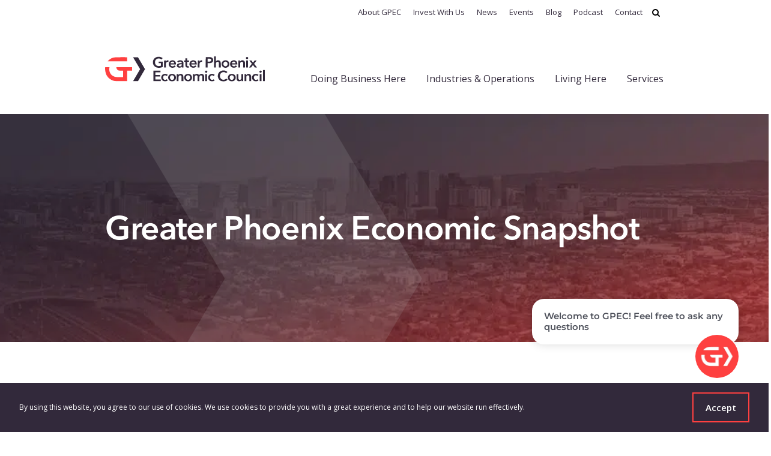

--- FILE ---
content_type: text/html; charset=UTF-8
request_url: https://www.gpec.org/economic-snapshot/
body_size: 16708
content:
<!doctype html>
<html class="no-js" lang="">
    <head>
        <meta charset="utf-8">
        <meta http-equiv="X-UA-Compatible" content="IE=edge">
        <title>Greater Phoenix Economic Snapshot | GPEC</title>
        <meta name="viewport" content="width=device-width, initial-scale=1">
        <link rel="apple-touch-icon" sizes="180x180" href="/wp-content/themes/gpec/static/favicon/apple-touch-icon.png">
        <link rel="icon" type="image/png" sizes="32x32" href="/wp-content/themes/gpec/static/favicon/favicon-32x32.png">
        <link rel="icon" type="image/png" sizes="16x16" href="/wp-content/themes/gpec/static/favicon/favicon-16x16.png">
        <link rel="manifest" href="/wp-content/themes/gpec/static/favicon/site.webmanifest">
        <link rel="mask-icon" href="/wp-content/themes/gpec/static/favicon/safari-pinned-tab.svg" color="#ff4040">
        <link rel="shortcut icon" href="/wp-content/themes/gpec/static/favicon/favicon.ico">
        <meta name="msapplication-TileColor" content="#ffffff">
        <meta name="msapplication-config" content="/wp-content/themes/gpec/static/favicon/browserconfig.xml">
        <meta name="theme-color" content="#ffffff">
        <link href="https://maxcdn.bootstrapcdn.com/font-awesome/4.7.0/css/font-awesome.min.css" rel="stylesheet" integrity="sha384-wvfXpqpZZVQGK6TAh5PVlGOfQNHSoD2xbE+QkPxCAFlNEevoEH3Sl0sibVcOQVnN" crossorigin="anonymous">
        <meta name='robots' content='noindex, nofollow' />
	<style>img:is([sizes="auto" i], [sizes^="auto," i]) { contain-intrinsic-size: 3000px 1500px }</style>
	
	<!-- This site is optimized with the Yoast SEO plugin v26.6 - https://yoast.com/wordpress/plugins/seo/ -->
	<meta name="description" content="This quarterly report contains the latest facts on key macroeconomic trends in Greater Phoenix compared to historical and national data." />
	<meta property="og:locale" content="en_US" />
	<meta property="og:type" content="article" />
	<meta property="og:title" content="Greater Phoenix Economic Snapshot | GPEC" />
	<meta property="og:description" content="This quarterly report contains the latest facts on key macroeconomic trends in Greater Phoenix compared to historical and national data." />
	<meta property="og:url" content="https://www.gpec.org/economic-snapshot/" />
	<meta property="og:site_name" content="GPEC" />
	<meta property="article:publisher" content="https://www.facebook.com/GreaterPHX/" />
	<meta property="article:modified_time" content="2025-10-14T16:55:11+00:00" />
	<meta property="og:image" content="https://www.gpec.org/wp-content/uploads/2022/11/fphto.png" />
	<meta property="og:image:width" content="500" />
	<meta property="og:image:height" content="500" />
	<meta property="og:image:type" content="image/png" />
	<meta name="twitter:card" content="summary_large_image" />
	<meta name="twitter:site" content="@gpec" />
	<script data-rocketlazyloadscript='[data-uri]' type="application/ld+json" class="yoast-schema-graph"></script>
	<!-- / Yoast SEO plugin. -->


<link rel='dns-prefetch' href='//app-ab35.marketo.com' />
<link rel='dns-prefetch' href='//b2c-msm.marketo.com' />
<link rel='dns-prefetch' href='//fonts.googleapis.com' />
<link rel='dns-prefetch' href='//a.omappapi.com' />
<link rel='dns-prefetch' href='//api.omappapi.com' />
<link rel='dns-prefetch' href='//cdn.heapanalytics.com' />
<link rel='dns-prefetch' href='//cdn4.mxpnl.com' />
<link rel='dns-prefetch' href='//chat.convertfox.com' />
<link rel='dns-prefetch' href='//connect.facebook.net' />
<link rel='dns-prefetch' href='//conversations.app-us1.com' />
<link rel='dns-prefetch' href='//d258lu9myqkejp.cloudfront.net' />
<link rel='dns-prefetch' href='//data.getgist.com' />
<link rel='dns-prefetch' href='//diffuser-cdn.app-us1.com' />
<link rel='dns-prefetch' href='//distillery.wistia.com' />
<link rel='dns-prefetch' href='//embedwistia-a.akamaihd.net' />
<link rel='dns-prefetch' href='//fast.wistia.com' />
<link rel='dns-prefetch' href='//fg8vvsvnieiv3ej16jby.litix.io' />
<link rel='dns-prefetch' href='//googleads.g.doubleclick.net' />
<link rel='dns-prefetch' href='//grsm.io' />
<link rel='dns-prefetch' href='//heapanalytics.com' />
<link rel='dns-prefetch' href='//in.hotjar.com' />
<link rel='dns-prefetch' href='//messenger.getgist.com' />
<link rel='dns-prefetch' href='//my.hellobar.com' />
<link rel='dns-prefetch' href='//p.adsymptotic.com' />
<link rel='dns-prefetch' href='//pipedream.wistia.com' />
<link rel='dns-prefetch' href='//prism.app-us1.com' />
<link rel='dns-prefetch' href='//px.ads.linkedin.com' />
<link rel='dns-prefetch' href='//resources-app.encharge.io' />
<link rel='dns-prefetch' href='//script.hotjar.com' />
<link rel='dns-prefetch' href='//script.tapfiliate.com' />
<link rel='dns-prefetch' href='//snap.licdn.com' />
<link rel='dns-prefetch' href='//snippet.growsumo.com' />
<link rel='dns-prefetch' href='//static.addtoany.com' />
<link rel='dns-prefetch' href='//static.hotjar.com' />
<link rel='dns-prefetch' href='//trackcmp.net' />
<link rel='dns-prefetch' href='//vars.hotjar.com' />
<link rel='dns-prefetch' href='//widget.getgist.com' />
<link rel='dns-prefetch' href='//www.clickcease.com' />
<link rel='dns-prefetch' href='//www.facebook.com' />
<link rel='dns-prefetch' href='//www.google-analytics.com' />
<link rel='dns-prefetch' href='//www.google.ca' />
<link rel='dns-prefetch' href='//www.google.com' />
<link rel='dns-prefetch' href='//www.googleadservices.com' />
<link rel='dns-prefetch' href='//www.googletagmanager.com' />
<link rel='dns-prefetch' href='//www.linkedin.com' />
<link rel='dns-prefetch' href='//z.omappapi.com' />
<link rel='dns-prefetch' href='//use.typekit.net' />
<link rel='dns-prefetch' href='//p.typekit.net' />
<link rel='dns-prefetch' href='//fonts.gstatic.com' />
<link href='https://fonts.gstatic.com' crossorigin rel='preconnect' />
<style id='wp-emoji-styles-inline-css' type='text/css'>

	img.wp-smiley, img.emoji {
		display: inline !important;
		border: none !important;
		box-shadow: none !important;
		height: 1em !important;
		width: 1em !important;
		margin: 0 0.07em !important;
		vertical-align: -0.1em !important;
		background: none !important;
		padding: 0 !important;
	}
</style>
<link rel='stylesheet' id='wp-block-library-css' href='https://www.gpec.org/wp-includes/css/dist/block-library/style.min.css?ver=6.8.3' type='text/css' media='all' />
<style id='classic-theme-styles-inline-css' type='text/css'>
/*! This file is auto-generated */
.wp-block-button__link{color:#fff;background-color:#32373c;border-radius:9999px;box-shadow:none;text-decoration:none;padding:calc(.667em + 2px) calc(1.333em + 2px);font-size:1.125em}.wp-block-file__button{background:#32373c;color:#fff;text-decoration:none}
</style>
<style id='safe-svg-svg-icon-style-inline-css' type='text/css'>
.safe-svg-cover{text-align:center}.safe-svg-cover .safe-svg-inside{display:inline-block;max-width:100%}.safe-svg-cover svg{fill:currentColor;height:100%;max-height:100%;max-width:100%;width:100%}

</style>
<style id='global-styles-inline-css' type='text/css'>
:root{--wp--preset--aspect-ratio--square: 1;--wp--preset--aspect-ratio--4-3: 4/3;--wp--preset--aspect-ratio--3-4: 3/4;--wp--preset--aspect-ratio--3-2: 3/2;--wp--preset--aspect-ratio--2-3: 2/3;--wp--preset--aspect-ratio--16-9: 16/9;--wp--preset--aspect-ratio--9-16: 9/16;--wp--preset--color--black: #000000;--wp--preset--color--cyan-bluish-gray: #abb8c3;--wp--preset--color--white: #ffffff;--wp--preset--color--pale-pink: #f78da7;--wp--preset--color--vivid-red: #cf2e2e;--wp--preset--color--luminous-vivid-orange: #ff6900;--wp--preset--color--luminous-vivid-amber: #fcb900;--wp--preset--color--light-green-cyan: #7bdcb5;--wp--preset--color--vivid-green-cyan: #00d084;--wp--preset--color--pale-cyan-blue: #8ed1fc;--wp--preset--color--vivid-cyan-blue: #0693e3;--wp--preset--color--vivid-purple: #9b51e0;--wp--preset--gradient--vivid-cyan-blue-to-vivid-purple: linear-gradient(135deg,rgba(6,147,227,1) 0%,rgb(155,81,224) 100%);--wp--preset--gradient--light-green-cyan-to-vivid-green-cyan: linear-gradient(135deg,rgb(122,220,180) 0%,rgb(0,208,130) 100%);--wp--preset--gradient--luminous-vivid-amber-to-luminous-vivid-orange: linear-gradient(135deg,rgba(252,185,0,1) 0%,rgba(255,105,0,1) 100%);--wp--preset--gradient--luminous-vivid-orange-to-vivid-red: linear-gradient(135deg,rgba(255,105,0,1) 0%,rgb(207,46,46) 100%);--wp--preset--gradient--very-light-gray-to-cyan-bluish-gray: linear-gradient(135deg,rgb(238,238,238) 0%,rgb(169,184,195) 100%);--wp--preset--gradient--cool-to-warm-spectrum: linear-gradient(135deg,rgb(74,234,220) 0%,rgb(151,120,209) 20%,rgb(207,42,186) 40%,rgb(238,44,130) 60%,rgb(251,105,98) 80%,rgb(254,248,76) 100%);--wp--preset--gradient--blush-light-purple: linear-gradient(135deg,rgb(255,206,236) 0%,rgb(152,150,240) 100%);--wp--preset--gradient--blush-bordeaux: linear-gradient(135deg,rgb(254,205,165) 0%,rgb(254,45,45) 50%,rgb(107,0,62) 100%);--wp--preset--gradient--luminous-dusk: linear-gradient(135deg,rgb(255,203,112) 0%,rgb(199,81,192) 50%,rgb(65,88,208) 100%);--wp--preset--gradient--pale-ocean: linear-gradient(135deg,rgb(255,245,203) 0%,rgb(182,227,212) 50%,rgb(51,167,181) 100%);--wp--preset--gradient--electric-grass: linear-gradient(135deg,rgb(202,248,128) 0%,rgb(113,206,126) 100%);--wp--preset--gradient--midnight: linear-gradient(135deg,rgb(2,3,129) 0%,rgb(40,116,252) 100%);--wp--preset--font-size--small: 13px;--wp--preset--font-size--medium: 20px;--wp--preset--font-size--large: 36px;--wp--preset--font-size--x-large: 42px;--wp--preset--spacing--20: 0.44rem;--wp--preset--spacing--30: 0.67rem;--wp--preset--spacing--40: 1rem;--wp--preset--spacing--50: 1.5rem;--wp--preset--spacing--60: 2.25rem;--wp--preset--spacing--70: 3.38rem;--wp--preset--spacing--80: 5.06rem;--wp--preset--shadow--natural: 6px 6px 9px rgba(0, 0, 0, 0.2);--wp--preset--shadow--deep: 12px 12px 50px rgba(0, 0, 0, 0.4);--wp--preset--shadow--sharp: 6px 6px 0px rgba(0, 0, 0, 0.2);--wp--preset--shadow--outlined: 6px 6px 0px -3px rgba(255, 255, 255, 1), 6px 6px rgba(0, 0, 0, 1);--wp--preset--shadow--crisp: 6px 6px 0px rgba(0, 0, 0, 1);}:where(.is-layout-flex){gap: 0.5em;}:where(.is-layout-grid){gap: 0.5em;}body .is-layout-flex{display: flex;}.is-layout-flex{flex-wrap: wrap;align-items: center;}.is-layout-flex > :is(*, div){margin: 0;}body .is-layout-grid{display: grid;}.is-layout-grid > :is(*, div){margin: 0;}:where(.wp-block-columns.is-layout-flex){gap: 2em;}:where(.wp-block-columns.is-layout-grid){gap: 2em;}:where(.wp-block-post-template.is-layout-flex){gap: 1.25em;}:where(.wp-block-post-template.is-layout-grid){gap: 1.25em;}.has-black-color{color: var(--wp--preset--color--black) !important;}.has-cyan-bluish-gray-color{color: var(--wp--preset--color--cyan-bluish-gray) !important;}.has-white-color{color: var(--wp--preset--color--white) !important;}.has-pale-pink-color{color: var(--wp--preset--color--pale-pink) !important;}.has-vivid-red-color{color: var(--wp--preset--color--vivid-red) !important;}.has-luminous-vivid-orange-color{color: var(--wp--preset--color--luminous-vivid-orange) !important;}.has-luminous-vivid-amber-color{color: var(--wp--preset--color--luminous-vivid-amber) !important;}.has-light-green-cyan-color{color: var(--wp--preset--color--light-green-cyan) !important;}.has-vivid-green-cyan-color{color: var(--wp--preset--color--vivid-green-cyan) !important;}.has-pale-cyan-blue-color{color: var(--wp--preset--color--pale-cyan-blue) !important;}.has-vivid-cyan-blue-color{color: var(--wp--preset--color--vivid-cyan-blue) !important;}.has-vivid-purple-color{color: var(--wp--preset--color--vivid-purple) !important;}.has-black-background-color{background-color: var(--wp--preset--color--black) !important;}.has-cyan-bluish-gray-background-color{background-color: var(--wp--preset--color--cyan-bluish-gray) !important;}.has-white-background-color{background-color: var(--wp--preset--color--white) !important;}.has-pale-pink-background-color{background-color: var(--wp--preset--color--pale-pink) !important;}.has-vivid-red-background-color{background-color: var(--wp--preset--color--vivid-red) !important;}.has-luminous-vivid-orange-background-color{background-color: var(--wp--preset--color--luminous-vivid-orange) !important;}.has-luminous-vivid-amber-background-color{background-color: var(--wp--preset--color--luminous-vivid-amber) !important;}.has-light-green-cyan-background-color{background-color: var(--wp--preset--color--light-green-cyan) !important;}.has-vivid-green-cyan-background-color{background-color: var(--wp--preset--color--vivid-green-cyan) !important;}.has-pale-cyan-blue-background-color{background-color: var(--wp--preset--color--pale-cyan-blue) !important;}.has-vivid-cyan-blue-background-color{background-color: var(--wp--preset--color--vivid-cyan-blue) !important;}.has-vivid-purple-background-color{background-color: var(--wp--preset--color--vivid-purple) !important;}.has-black-border-color{border-color: var(--wp--preset--color--black) !important;}.has-cyan-bluish-gray-border-color{border-color: var(--wp--preset--color--cyan-bluish-gray) !important;}.has-white-border-color{border-color: var(--wp--preset--color--white) !important;}.has-pale-pink-border-color{border-color: var(--wp--preset--color--pale-pink) !important;}.has-vivid-red-border-color{border-color: var(--wp--preset--color--vivid-red) !important;}.has-luminous-vivid-orange-border-color{border-color: var(--wp--preset--color--luminous-vivid-orange) !important;}.has-luminous-vivid-amber-border-color{border-color: var(--wp--preset--color--luminous-vivid-amber) !important;}.has-light-green-cyan-border-color{border-color: var(--wp--preset--color--light-green-cyan) !important;}.has-vivid-green-cyan-border-color{border-color: var(--wp--preset--color--vivid-green-cyan) !important;}.has-pale-cyan-blue-border-color{border-color: var(--wp--preset--color--pale-cyan-blue) !important;}.has-vivid-cyan-blue-border-color{border-color: var(--wp--preset--color--vivid-cyan-blue) !important;}.has-vivid-purple-border-color{border-color: var(--wp--preset--color--vivid-purple) !important;}.has-vivid-cyan-blue-to-vivid-purple-gradient-background{background: var(--wp--preset--gradient--vivid-cyan-blue-to-vivid-purple) !important;}.has-light-green-cyan-to-vivid-green-cyan-gradient-background{background: var(--wp--preset--gradient--light-green-cyan-to-vivid-green-cyan) !important;}.has-luminous-vivid-amber-to-luminous-vivid-orange-gradient-background{background: var(--wp--preset--gradient--luminous-vivid-amber-to-luminous-vivid-orange) !important;}.has-luminous-vivid-orange-to-vivid-red-gradient-background{background: var(--wp--preset--gradient--luminous-vivid-orange-to-vivid-red) !important;}.has-very-light-gray-to-cyan-bluish-gray-gradient-background{background: var(--wp--preset--gradient--very-light-gray-to-cyan-bluish-gray) !important;}.has-cool-to-warm-spectrum-gradient-background{background: var(--wp--preset--gradient--cool-to-warm-spectrum) !important;}.has-blush-light-purple-gradient-background{background: var(--wp--preset--gradient--blush-light-purple) !important;}.has-blush-bordeaux-gradient-background{background: var(--wp--preset--gradient--blush-bordeaux) !important;}.has-luminous-dusk-gradient-background{background: var(--wp--preset--gradient--luminous-dusk) !important;}.has-pale-ocean-gradient-background{background: var(--wp--preset--gradient--pale-ocean) !important;}.has-electric-grass-gradient-background{background: var(--wp--preset--gradient--electric-grass) !important;}.has-midnight-gradient-background{background: var(--wp--preset--gradient--midnight) !important;}.has-small-font-size{font-size: var(--wp--preset--font-size--small) !important;}.has-medium-font-size{font-size: var(--wp--preset--font-size--medium) !important;}.has-large-font-size{font-size: var(--wp--preset--font-size--large) !important;}.has-x-large-font-size{font-size: var(--wp--preset--font-size--x-large) !important;}
:where(.wp-block-post-template.is-layout-flex){gap: 1.25em;}:where(.wp-block-post-template.is-layout-grid){gap: 1.25em;}
:where(.wp-block-columns.is-layout-flex){gap: 2em;}:where(.wp-block-columns.is-layout-grid){gap: 2em;}
:root :where(.wp-block-pullquote){font-size: 1.5em;line-height: 1.6;}
</style>
<link rel='stylesheet' id='ce_responsive-css' href='https://www.gpec.org/wp-content/plugins/simple-embed-code/css/video-container.min.css?ver=2.5.1' type='text/css' media='all' />
<link rel='stylesheet' id='widgetopts-styles-css' href='https://www.gpec.org/wp-content/plugins/widget-options/assets/css/widget-options.css?ver=4.1.3' type='text/css' media='all' />
<link rel='stylesheet' id='awesome-color-palettes-style-css' href='https://www.gpec.org/wp-content/plugins/awesome-color-palettes/awesome-color-palettes.css?ver=6.8.3' type='text/css' media='all' />
<link rel='stylesheet' id='searchwp-live-search-css' href='https://www.gpec.org/wp-content/plugins/searchwp-live-ajax-search/assets/styles/style.min.css?ver=1.8.7' type='text/css' media='all' />
<style id='searchwp-live-search-inline-css' type='text/css'>
.searchwp-live-search-result .searchwp-live-search-result--title a {
  font-size: 16px;
}
.searchwp-live-search-result .searchwp-live-search-result--price {
  font-size: 14px;
}
.searchwp-live-search-result .searchwp-live-search-result--add-to-cart .button {
  font-size: 14px;
}

</style>
<link rel='stylesheet' id='searchwp-forms-css' href='https://www.gpec.org/wp-content/plugins/searchwp/assets/css/frontend/search-forms.min.css?ver=4.5.6' type='text/css' media='all' />
<link rel='stylesheet' id='main-css' href='https://www.gpec.org/wp-content/themes/gpec/static/css/main.css?ver=1.5.1' type='text/css' media='all' />
<link rel='stylesheet' id='custom-css' href='https://www.gpec.org/wp-content/themes/gpec/static/css/custom.css?ver=1.5.1' type='text/css' media='all' />
<link rel='stylesheet' id='fonts-css' href='https://fonts.googleapis.com/css?family=Open+Sans%3A300%2C300i%2C400%2C400i%2C600&#038;display=swap&#038;ver=1.5.1' type='text/css' media='all' />
<link rel='stylesheet' id='print-css' href='https://www.gpec.org/wp-content/themes/gpec/static/css/print.css?ver=1.5.1' type='text/css' media='print' />
<link rel='stylesheet' id='um_modal-css' href='https://www.gpec.org/wp-content/plugins/ultimate-member/assets/css/um-modal.min.css?ver=2.11.1' type='text/css' media='all' />
<link rel='stylesheet' id='um_ui-css' href='https://www.gpec.org/wp-content/plugins/ultimate-member/assets/libs/jquery-ui/jquery-ui.min.css?ver=1.13.2' type='text/css' media='all' />
<link rel='stylesheet' id='um_tipsy-css' href='https://www.gpec.org/wp-content/plugins/ultimate-member/assets/libs/tipsy/tipsy.min.css?ver=1.0.0a' type='text/css' media='all' />
<link rel='stylesheet' id='um_raty-css' href='https://www.gpec.org/wp-content/plugins/ultimate-member/assets/libs/raty/um-raty.min.css?ver=2.6.0' type='text/css' media='all' />
<link rel='stylesheet' id='select2-css' href='https://www.gpec.org/wp-content/plugins/ultimate-member/assets/libs/select2/select2.min.css?ver=4.0.13' type='text/css' media='all' />
<link rel='stylesheet' id='um_fileupload-css' href='https://www.gpec.org/wp-content/plugins/ultimate-member/assets/css/um-fileupload.min.css?ver=2.11.1' type='text/css' media='all' />
<link rel='stylesheet' id='um_confirm-css' href='https://www.gpec.org/wp-content/plugins/ultimate-member/assets/libs/um-confirm/um-confirm.min.css?ver=1.0' type='text/css' media='all' />
<link rel='stylesheet' id='um_datetime-css' href='https://www.gpec.org/wp-content/plugins/ultimate-member/assets/libs/pickadate/default.min.css?ver=3.6.2' type='text/css' media='all' />
<link rel='stylesheet' id='um_datetime_date-css' href='https://www.gpec.org/wp-content/plugins/ultimate-member/assets/libs/pickadate/default.date.min.css?ver=3.6.2' type='text/css' media='all' />
<link rel='stylesheet' id='um_datetime_time-css' href='https://www.gpec.org/wp-content/plugins/ultimate-member/assets/libs/pickadate/default.time.min.css?ver=3.6.2' type='text/css' media='all' />
<link rel='stylesheet' id='um_fonticons_ii-css' href='https://www.gpec.org/wp-content/plugins/ultimate-member/assets/libs/legacy/fonticons/fonticons-ii.min.css?ver=2.11.1' type='text/css' media='all' />
<link rel='stylesheet' id='um_fonticons_fa-css' href='https://www.gpec.org/wp-content/plugins/ultimate-member/assets/libs/legacy/fonticons/fonticons-fa.min.css?ver=2.11.1' type='text/css' media='all' />
<link rel='stylesheet' id='um_fontawesome-css' href='https://www.gpec.org/wp-content/plugins/ultimate-member/assets/css/um-fontawesome.min.css?ver=6.5.2' type='text/css' media='all' />
<link rel='stylesheet' id='um_common-css' href='https://www.gpec.org/wp-content/plugins/ultimate-member/assets/css/common.min.css?ver=2.11.1' type='text/css' media='all' />
<link rel='stylesheet' id='um_responsive-css' href='https://www.gpec.org/wp-content/plugins/ultimate-member/assets/css/um-responsive.min.css?ver=2.11.1' type='text/css' media='all' />
<link rel='stylesheet' id='um_styles-css' href='https://www.gpec.org/wp-content/plugins/ultimate-member/assets/css/um-styles.min.css?ver=2.11.1' type='text/css' media='all' />
<link rel='stylesheet' id='um_crop-css' href='https://www.gpec.org/wp-content/plugins/ultimate-member/assets/libs/cropper/cropper.min.css?ver=1.6.1' type='text/css' media='all' />
<link rel='stylesheet' id='um_profile-css' href='https://www.gpec.org/wp-content/plugins/ultimate-member/assets/css/um-profile.min.css?ver=2.11.1' type='text/css' media='all' />
<link rel='stylesheet' id='um_account-css' href='https://www.gpec.org/wp-content/plugins/ultimate-member/assets/css/um-account.min.css?ver=2.11.1' type='text/css' media='all' />
<link rel='stylesheet' id='um_misc-css' href='https://www.gpec.org/wp-content/plugins/ultimate-member/assets/css/um-misc.min.css?ver=2.11.1' type='text/css' media='all' />
<style id='rocket-lazyload-inline-css' type='text/css'>
.rll-youtube-player{position:relative;padding-bottom:56.23%;height:0;overflow:hidden;max-width:100%;}.rll-youtube-player iframe{position:absolute;top:0;left:0;width:100%;height:100%;z-index:100;background:0 0}.rll-youtube-player img{bottom:0;display:block;left:0;margin:auto;max-width:100%;width:100%;position:absolute;right:0;top:0;border:none;height:auto;cursor:pointer;-webkit-transition:.4s all;-moz-transition:.4s all;transition:.4s all}.rll-youtube-player img:hover{-webkit-filter:brightness(75%)}.rll-youtube-player .play{height:72px;width:72px;left:50%;top:50%;margin-left:-36px;margin-top:-36px;position:absolute;background:url(https://www.gpec.org/wp-content/plugins/wp-rocket/assets/img/youtube.png) no-repeat;cursor:pointer}
</style>


<script type="text/javascript" src="https://www.gpec.org/wp-includes/js/jquery/jquery.min.js?ver=3.7.1" id="jquery-core-js" defer></script>





<link rel="https://api.w.org/" href="https://www.gpec.org/wp-json/" /><link rel="alternate" title="JSON" type="application/json" href="https://www.gpec.org/wp-json/wp/v2/pages/23311" /><link rel="EditURI" type="application/rsd+xml" title="RSD" href="https://www.gpec.org/xmlrpc.php?rsd" />
<link rel='shortlink' href='https://www.gpec.org/?p=23311' />
<link rel="icon" href="https://www.gpec.org/wp-content/uploads/2019/10/cropped-gpec-icon_ab-01-32x32.png" sizes="32x32" />
<link rel="icon" href="https://www.gpec.org/wp-content/uploads/2019/10/cropped-gpec-icon_ab-01-192x192.png" sizes="192x192" />
<link rel="apple-touch-icon" href="https://www.gpec.org/wp-content/uploads/2019/10/cropped-gpec-icon_ab-01-180x180.png" />
<meta name="msapplication-TileImage" content="https://www.gpec.org/wp-content/uploads/2019/10/cropped-gpec-icon_ab-01-270x270.png" />
		<style type="text/css" id="wp-custom-css">
			paragraph {
	font-family: Avenir-Next, Open-Sans; font-weight:500;
	padding: 20px 0;
	text-align: center;
	vertical-align: center;
}
 {
	padding: 5px 0;
	text-align: center;
	vertical-align: center;
}
newsletter-widget {
  padding: 5px;
  margin-top: 20px;
}
p.wide {
  line-height: 1.5;
}
html {
    overflow: scroll;
}
.ctl-story img {
    width: 150px;
    height: 150px;
    object-fit: contain;
    display: block;
		margin-left: auto;
    margin-right: auto;
    margin: 0 auto; /* optional: centers the image */
}
		</style>
		<noscript><style id="rocket-lazyload-nojs-css">.rll-youtube-player, [data-lazy-src]{display:none !important;}</style></noscript>        <!-- Google Tag Manager -->
<script data-rocketlazyloadscript='[data-uri]' ></script>
<!-- End Google Tag Manager -->
        <link rel="stylesheet" type="text/css" href="//cdnjs.cloudflare.com/ajax/libs/cookieconsent2/3.1.0/cookieconsent.min.css" />
        
        
        
    </head>
    <body class="wp-singular page-template-default page page-id-23311 wp-theme-gpec page-economic-snapshot">
        <a name="top"></a>
                <header>
            <nav class="secondary">
                <div class="container d-flex justify-content-end">
                  <ul id="menu-secondary" class="menu"><li id="menu-item-6225" class="menu-item menu-item-type-post_type menu-item-object-page menu-item-6225"><a href="https://www.gpec.org/about-us/">About GPEC</a></li>
<li id="menu-item-7507" class="menu-item menu-item-type-post_type menu-item-object-page menu-item-7507"><a href="https://www.gpec.org/about-us/investor-levels/">Invest With Us</a></li>
<li id="menu-item-14405" class="menu-item menu-item-type-post_type menu-item-object-page menu-item-14405"><a href="https://www.gpec.org/news/">News</a></li>
<li id="menu-item-14406" class="menu-item menu-item-type-post_type menu-item-object-page menu-item-14406"><a href="https://www.gpec.org/events/">Events</a></li>
<li id="menu-item-6107" class="menu-item menu-item-type-post_type menu-item-object-page menu-item-6107"><a href="https://www.gpec.org/blog/">Blog</a></li>
<li id="menu-item-27355" class="menu-item menu-item-type-post_type menu-item-object-page menu-item-27355"><a href="https://www.gpec.org/podcast/">Podcast</a></li>
<li id="menu-item-6108" class="menu-item menu-item-type-post_type menu-item-object-page menu-item-6108"><a href="https://www.gpec.org/contact/">Contact</a></li>
</ul>                  <button class="search-toggle"><i class="fa fa-search" aria-hidden="true"></i></button>
                </div>
            </nav>
            <nav class="search">
                <div class="container">
                  <form method="get" action="https://www.gpec.org/">
    <label for="s" class="assistive-text sr-only">Search</label>
    <input type="text" class="form-control" name="s" data-swplive="true" data-swpengine="default" data-swpconfig="default" id="s" placeholder="Start typing and hit return&hellip;" autocomplete="off" autocorrect="off" autocapitalize="off" spellcheck="false" />
    <input type="submit" class="sr-only">
</form>
                </div>
            </nav>

            <div class="container">
              <nav class="primary d-flex justify-content-between align-items-center align-items-lg-end">
                <a class="logo" href="https://www.gpec.org/">
                  <img src="data:image/svg+xml,%3Csvg%20xmlns='http://www.w3.org/2000/svg'%20viewBox='0%200%200%200'%3E%3C/svg%3E" alt="GPEC" data-lazy-src="https://www.gpec.org/wp-content/themes/gpec/static/images/logo.svg"><noscript><img src="https://www.gpec.org/wp-content/themes/gpec/static/images/logo.svg" alt="GPEC"></noscript>
                </a>
                <button class="mobile-nav-toggle"><span>Menu</span></button>
                <ul id="menu-primary" class="menu"><li id="menu-item-6263" class="menu-item menu-item-type-post_type menu-item-object-page menu-item-has-children menu-item-6263"><a href="https://www.gpec.org/doing-business-here/">Doing Business Here</a>
<ul class="sub-menu">
	<li id="menu-item-24452" class="menu-item menu-item-type-post_type menu-item-object-page menu-item-24452"><a href="https://www.gpec.org/monitor/" title="Economic Monitor">Economic Conditions</a></li>
	<li id="menu-item-6264" class="menu-item menu-item-type-post_type menu-item-object-page menu-item-6264"><a href="https://www.gpec.org/doing-business-here/demographics-workforce/">Demographics &amp; Workforce</a></li>
	<li id="menu-item-6266" class="menu-item menu-item-type-post_type menu-item-object-page menu-item-6266"><a href="https://www.gpec.org/doing-business-here/operating-costs-incentives/">Operating Costs &#038; Incentives</a></li>
	<li id="menu-item-6265" class="menu-item menu-item-type-post_type menu-item-object-page menu-item-6265"><a href="https://www.gpec.org/doing-business-here/infrastructure/">Infrastructure</a></li>
</ul>
</li>
<li id="menu-item-6267" class="menu-item menu-item-type-post_type menu-item-object-page menu-item-has-children menu-item-6267"><a href="https://www.gpec.org/industries-operations/">Industries &#038; Operations</a>
<ul class="sub-menu">
	<li id="menu-item-6272" class="menu-item menu-item-type-post_type menu-item-object-page menu-item-has-children menu-item-6272"><a href="https://www.gpec.org/industries-operations/industries-in-greater-phoenix/">Industries</a>
	<ul class="sub-menu">
		<li id="menu-item-29994" class="menu-item menu-item-type-post_type menu-item-object-page menu-item-29994"><a href="https://www.gpec.org/industries-operations/industries-in-greater-phoenix/advanced-business-services/">Advanced Business Services</a></li>
		<li id="menu-item-22247" class="menu-item menu-item-type-post_type menu-item-object-page menu-item-22247"><a href="https://www.gpec.org/industries-operations/industries-in-greater-phoenix/aerospace/">Aerospace &#038; Defense</a></li>
		<li id="menu-item-22242" class="menu-item menu-item-type-post_type menu-item-object-page menu-item-22242"><a href="https://www.gpec.org/industries-operations/industries-in-greater-phoenix/autonomous-and-electric-vehicles/">Autonomous &#038; Electric Vehicles</a></li>
		<li id="menu-item-27184" class="menu-item menu-item-type-post_type menu-item-object-page menu-item-27184"><a href="https://www.gpec.org/industries-operations/industries-in-greater-phoenix/biosciences/">Biosciences</a></li>
		<li id="menu-item-25770" class="menu-item menu-item-type-post_type menu-item-object-page menu-item-25770"><a href="https://www.gpec.org/industries-operations/industries-in-greater-phoenix/climate-technology/">Climate Technology</a></li>
		<li id="menu-item-22246" class="menu-item menu-item-type-post_type menu-item-object-page menu-item-22246"><a href="https://www.gpec.org/industries-operations/industries-in-greater-phoenix/finance-insurance/">Finance &#038; Insurance</a></li>
		<li id="menu-item-27185" class="menu-item menu-item-type-post_type menu-item-object-page menu-item-27185"><a href="https://www.gpec.org/industries-operations/industries-in-greater-phoenix/healthcare-innovation/">Healthcare Innovation</a></li>
		<li id="menu-item-22250" class="menu-item menu-item-type-post_type menu-item-object-page menu-item-22250"><a href="https://www.gpec.org/industries-operations/industries-in-greater-phoenix/semiconductors/">Semiconductors</a></li>
		<li id="menu-item-22251" class="menu-item menu-item-type-post_type menu-item-object-page menu-item-22251"><a href="https://www.gpec.org/industries-operations/industries-in-greater-phoenix/software/">Software</a></li>
	</ul>
</li>
	<li id="menu-item-6268" class="menu-item menu-item-type-post_type menu-item-object-page menu-item-has-children menu-item-6268"><a href="https://www.gpec.org/industries-operations/operations/">Operations</a>
	<ul class="sub-menu">
		<li id="menu-item-22226" class="menu-item menu-item-type-post_type menu-item-object-page menu-item-22226"><a href="https://www.gpec.org/industries-operations/operations/manufacturing/">Advanced Manufacturing</a></li>
		<li id="menu-item-22244" class="menu-item menu-item-type-post_type menu-item-object-page menu-item-22244"><a href="https://www.gpec.org/industries-operations/operations/data-centers/">Data Centers</a></li>
		<li id="menu-item-22252" class="menu-item menu-item-type-post_type menu-item-object-page menu-item-22252"><a href="https://www.gpec.org/industries-operations/operations/ecommerce-distribution-logistics/">E-Commerce, Distribution &#038; Logistics</a></li>
		<li id="menu-item-6271" class="menu-item menu-item-type-post_type menu-item-object-page menu-item-6271"><a href="https://www.gpec.org/industries-operations/operations/headquarters/">Headquarters</a></li>
		<li id="menu-item-6522" class="menu-item menu-item-type-post_type menu-item-object-page menu-item-6522"><a href="https://www.gpec.org/industries-operations/operations/research-and-development/">Research &#038; Development</a></li>
		<li id="menu-item-22223" class="menu-item menu-item-type-post_type menu-item-object-page menu-item-22223"><a href="https://www.gpec.org/industries-operations/operations/startups/">Startups</a></li>
	</ul>
</li>
</ul>
</li>
<li id="menu-item-6280" class="menu-item menu-item-type-post_type menu-item-object-page menu-item-has-children menu-item-6280"><a href="https://www.gpec.org/living-here/">Living Here</a>
<ul class="sub-menu">
	<li id="menu-item-6281" class="menu-item menu-item-type-post_type menu-item-object-page menu-item-6281"><a href="https://www.gpec.org/living-here/communities/">Communities</a></li>
	<li id="menu-item-22098" class="menu-item menu-item-type-post_type menu-item-object-page menu-item-22098"><a href="https://www.gpec.org/new-residents/">New Residents</a></li>
	<li id="menu-item-6282" class="menu-item menu-item-type-post_type menu-item-object-page menu-item-6282"><a href="https://www.gpec.org/living-here/cost-of-living/">Cost of Living</a></li>
	<li id="menu-item-6283" class="menu-item menu-item-type-post_type menu-item-object-page menu-item-6283"><a href="https://www.gpec.org/living-here/education/">Education</a></li>
	<li id="menu-item-27854" class="menu-item menu-item-type-post_type menu-item-object-page menu-item-27854"><a href="https://www.gpec.org/living-here/sports-outdoors/">Sports &#038; Outdoors</a></li>
	<li id="menu-item-27855" class="menu-item menu-item-type-post_type menu-item-object-page menu-item-27855"><a href="https://www.gpec.org/living-here/craft-culinary/">Craft Culinary</a></li>
	<li id="menu-item-27853" class="menu-item menu-item-type-post_type menu-item-object-page menu-item-27853"><a href="https://www.gpec.org/living-here/art/">Local Art</a></li>
</ul>
</li>
<li id="menu-item-6286" class="menu-item menu-item-type-post_type menu-item-object-page menu-item-has-children menu-item-6286"><a href="https://www.gpec.org/services/">Services</a>
<ul class="sub-menu">
	<li id="menu-item-6288" class="menu-item menu-item-type-post_type menu-item-object-page menu-item-6288"><a href="https://www.gpec.org/services/international/">International Support</a></li>
	<li id="menu-item-6812" class="menu-item menu-item-type-post_type menu-item-object-page menu-item-6812"><a href="https://www.gpec.org/services/operational-cost-comparison/">Operational Cost Comparison</a></li>
	<li id="menu-item-6811" class="menu-item menu-item-type-post_type menu-item-object-page menu-item-6811"><a href="https://www.gpec.org/services/regional-labor-market-data/">Regional Labor Market Data</a></li>
	<li id="menu-item-6810" class="menu-item menu-item-type-post_type menu-item-object-page menu-item-6810"><a href="https://www.gpec.org/services/site-selection-assistance/">Site Selection Assistance</a></li>
	<li id="menu-item-6809" class="menu-item menu-item-type-post_type menu-item-object-page menu-item-6809"><a href="https://www.gpec.org/services/connectivity-key-resources/">Connectivity to Key Resources</a></li>
	<li id="menu-item-6287" class="menu-item menu-item-type-post_type menu-item-object-page menu-item-6287"><a href="https://www.gpec.org/services/research-reports/">Research &#038; Reports</a></li>
</ul>
</li>
</ul>              </nav>
            </div>

            <nav class="mobile">
              <div class="mobile-track">
                  <ul id="menu-primary-1" class="menu"><li class="menu-item menu-item-type-post_type menu-item-object-page menu-item-has-children menu-item-6263"><a href="https://www.gpec.org/doing-business-here/">Doing Business Here</a>
<ul class="sub-menu">
	<li class="menu-item menu-item-type-post_type menu-item-object-page menu-item-24452"><a href="https://www.gpec.org/monitor/" title="Economic Monitor">Economic Conditions</a></li>
	<li class="menu-item menu-item-type-post_type menu-item-object-page menu-item-6264"><a href="https://www.gpec.org/doing-business-here/demographics-workforce/">Demographics &amp; Workforce</a></li>
	<li class="menu-item menu-item-type-post_type menu-item-object-page menu-item-6266"><a href="https://www.gpec.org/doing-business-here/operating-costs-incentives/">Operating Costs &#038; Incentives</a></li>
	<li class="menu-item menu-item-type-post_type menu-item-object-page menu-item-6265"><a href="https://www.gpec.org/doing-business-here/infrastructure/">Infrastructure</a></li>
</ul>
</li>
<li class="menu-item menu-item-type-post_type menu-item-object-page menu-item-has-children menu-item-6267"><a href="https://www.gpec.org/industries-operations/">Industries &#038; Operations</a>
<ul class="sub-menu">
	<li class="menu-item menu-item-type-post_type menu-item-object-page menu-item-has-children menu-item-6272"><a href="https://www.gpec.org/industries-operations/industries-in-greater-phoenix/">Industries</a>
	<ul class="sub-menu">
		<li class="menu-item menu-item-type-post_type menu-item-object-page menu-item-29994"><a href="https://www.gpec.org/industries-operations/industries-in-greater-phoenix/advanced-business-services/">Advanced Business Services</a></li>
		<li class="menu-item menu-item-type-post_type menu-item-object-page menu-item-22247"><a href="https://www.gpec.org/industries-operations/industries-in-greater-phoenix/aerospace/">Aerospace &#038; Defense</a></li>
		<li class="menu-item menu-item-type-post_type menu-item-object-page menu-item-22242"><a href="https://www.gpec.org/industries-operations/industries-in-greater-phoenix/autonomous-and-electric-vehicles/">Autonomous &#038; Electric Vehicles</a></li>
		<li class="menu-item menu-item-type-post_type menu-item-object-page menu-item-27184"><a href="https://www.gpec.org/industries-operations/industries-in-greater-phoenix/biosciences/">Biosciences</a></li>
		<li class="menu-item menu-item-type-post_type menu-item-object-page menu-item-25770"><a href="https://www.gpec.org/industries-operations/industries-in-greater-phoenix/climate-technology/">Climate Technology</a></li>
		<li class="menu-item menu-item-type-post_type menu-item-object-page menu-item-22246"><a href="https://www.gpec.org/industries-operations/industries-in-greater-phoenix/finance-insurance/">Finance &#038; Insurance</a></li>
		<li class="menu-item menu-item-type-post_type menu-item-object-page menu-item-27185"><a href="https://www.gpec.org/industries-operations/industries-in-greater-phoenix/healthcare-innovation/">Healthcare Innovation</a></li>
		<li class="menu-item menu-item-type-post_type menu-item-object-page menu-item-22250"><a href="https://www.gpec.org/industries-operations/industries-in-greater-phoenix/semiconductors/">Semiconductors</a></li>
		<li class="menu-item menu-item-type-post_type menu-item-object-page menu-item-22251"><a href="https://www.gpec.org/industries-operations/industries-in-greater-phoenix/software/">Software</a></li>
	</ul>
</li>
	<li class="menu-item menu-item-type-post_type menu-item-object-page menu-item-has-children menu-item-6268"><a href="https://www.gpec.org/industries-operations/operations/">Operations</a>
	<ul class="sub-menu">
		<li class="menu-item menu-item-type-post_type menu-item-object-page menu-item-22226"><a href="https://www.gpec.org/industries-operations/operations/manufacturing/">Advanced Manufacturing</a></li>
		<li class="menu-item menu-item-type-post_type menu-item-object-page menu-item-22244"><a href="https://www.gpec.org/industries-operations/operations/data-centers/">Data Centers</a></li>
		<li class="menu-item menu-item-type-post_type menu-item-object-page menu-item-22252"><a href="https://www.gpec.org/industries-operations/operations/ecommerce-distribution-logistics/">E-Commerce, Distribution &#038; Logistics</a></li>
		<li class="menu-item menu-item-type-post_type menu-item-object-page menu-item-6271"><a href="https://www.gpec.org/industries-operations/operations/headquarters/">Headquarters</a></li>
		<li class="menu-item menu-item-type-post_type menu-item-object-page menu-item-6522"><a href="https://www.gpec.org/industries-operations/operations/research-and-development/">Research &#038; Development</a></li>
		<li class="menu-item menu-item-type-post_type menu-item-object-page menu-item-22223"><a href="https://www.gpec.org/industries-operations/operations/startups/">Startups</a></li>
	</ul>
</li>
</ul>
</li>
<li class="menu-item menu-item-type-post_type menu-item-object-page menu-item-has-children menu-item-6280"><a href="https://www.gpec.org/living-here/">Living Here</a>
<ul class="sub-menu">
	<li class="menu-item menu-item-type-post_type menu-item-object-page menu-item-6281"><a href="https://www.gpec.org/living-here/communities/">Communities</a></li>
	<li class="menu-item menu-item-type-post_type menu-item-object-page menu-item-22098"><a href="https://www.gpec.org/new-residents/">New Residents</a></li>
	<li class="menu-item menu-item-type-post_type menu-item-object-page menu-item-6282"><a href="https://www.gpec.org/living-here/cost-of-living/">Cost of Living</a></li>
	<li class="menu-item menu-item-type-post_type menu-item-object-page menu-item-6283"><a href="https://www.gpec.org/living-here/education/">Education</a></li>
	<li class="menu-item menu-item-type-post_type menu-item-object-page menu-item-27854"><a href="https://www.gpec.org/living-here/sports-outdoors/">Sports &#038; Outdoors</a></li>
	<li class="menu-item menu-item-type-post_type menu-item-object-page menu-item-27855"><a href="https://www.gpec.org/living-here/craft-culinary/">Craft Culinary</a></li>
	<li class="menu-item menu-item-type-post_type menu-item-object-page menu-item-27853"><a href="https://www.gpec.org/living-here/art/">Local Art</a></li>
</ul>
</li>
<li class="menu-item menu-item-type-post_type menu-item-object-page menu-item-has-children menu-item-6286"><a href="https://www.gpec.org/services/">Services</a>
<ul class="sub-menu">
	<li class="menu-item menu-item-type-post_type menu-item-object-page menu-item-6288"><a href="https://www.gpec.org/services/international/">International Support</a></li>
	<li class="menu-item menu-item-type-post_type menu-item-object-page menu-item-6812"><a href="https://www.gpec.org/services/operational-cost-comparison/">Operational Cost Comparison</a></li>
	<li class="menu-item menu-item-type-post_type menu-item-object-page menu-item-6811"><a href="https://www.gpec.org/services/regional-labor-market-data/">Regional Labor Market Data</a></li>
	<li class="menu-item menu-item-type-post_type menu-item-object-page menu-item-6810"><a href="https://www.gpec.org/services/site-selection-assistance/">Site Selection Assistance</a></li>
	<li class="menu-item menu-item-type-post_type menu-item-object-page menu-item-6809"><a href="https://www.gpec.org/services/connectivity-key-resources/">Connectivity to Key Resources</a></li>
	<li class="menu-item menu-item-type-post_type menu-item-object-page menu-item-6287"><a href="https://www.gpec.org/services/research-reports/">Research &#038; Reports</a></li>
</ul>
</li>
</ul>                  <ul id="menu-secondary-1" class="menu"><li class="menu-item menu-item-type-post_type menu-item-object-page menu-item-6225"><a href="https://www.gpec.org/about-us/">About GPEC</a></li>
<li class="menu-item menu-item-type-post_type menu-item-object-page menu-item-7507"><a href="https://www.gpec.org/about-us/investor-levels/">Invest With Us</a></li>
<li class="menu-item menu-item-type-post_type menu-item-object-page menu-item-14405"><a href="https://www.gpec.org/news/">News</a></li>
<li class="menu-item menu-item-type-post_type menu-item-object-page menu-item-14406"><a href="https://www.gpec.org/events/">Events</a></li>
<li class="menu-item menu-item-type-post_type menu-item-object-page menu-item-6107"><a href="https://www.gpec.org/blog/">Blog</a></li>
<li class="menu-item menu-item-type-post_type menu-item-object-page menu-item-27355"><a href="https://www.gpec.org/podcast/">Podcast</a></li>
<li class="menu-item menu-item-type-post_type menu-item-object-page menu-item-6108"><a href="https://www.gpec.org/contact/">Contact</a></li>
</ul>              </div>
            </nav>
        </header>
        <main>

    <section class="hero small  tint-low">
        <div class="overlay"></div>
        <img width="1600" height="300" src="data:image/svg+xml,%3Csvg%20xmlns='http://www.w3.org/2000/svg'%20viewBox='0%200%201600%20300'%3E%3C/svg%3E" class="attachment-hero-small size-hero-small" alt="" decoding="async" fetchpriority="high" data-lazy-srcset="https://www.gpec.org/wp-content/uploads/2022/11/ES-Hero.png.webp 1600w,https://www.gpec.org/wp-content/uploads/2022/11/ES-Hero-300x56.png.webp 300w,https://www.gpec.org/wp-content/uploads/2022/11/ES-Hero-1024x192.png.webp 1024w,https://www.gpec.org/wp-content/uploads/2022/11/ES-Hero-768x144.png.webp 768w,https://www.gpec.org/wp-content/uploads/2022/11/ES-Hero-1536x288.png.webp 1536w,https://www.gpec.org/wp-content/uploads/2022/11/ES-Hero-60x11.png.webp 60w,https://www.gpec.org/wp-content/uploads/2022/11/ES-Hero-523x98.png.webp 523w" data-lazy-sizes="(max-width: 1600px) 100vw, 1600px" data-lazy-src="https://www.gpec.org/wp-content/uploads/2022/11/ES-Hero-1600x300.png.webp" /><noscript><img width="1600" height="300" src="https://www.gpec.org/wp-content/uploads/2022/11/ES-Hero-1600x300.png.webp" class="attachment-hero-small size-hero-small" alt="" decoding="async" fetchpriority="high" srcset="https://www.gpec.org/wp-content/uploads/2022/11/ES-Hero.png.webp 1600w,https://www.gpec.org/wp-content/uploads/2022/11/ES-Hero-300x56.png.webp 300w,https://www.gpec.org/wp-content/uploads/2022/11/ES-Hero-1024x192.png.webp 1024w,https://www.gpec.org/wp-content/uploads/2022/11/ES-Hero-768x144.png.webp 768w,https://www.gpec.org/wp-content/uploads/2022/11/ES-Hero-1536x288.png.webp 1536w,https://www.gpec.org/wp-content/uploads/2022/11/ES-Hero-60x11.png.webp 60w,https://www.gpec.org/wp-content/uploads/2022/11/ES-Hero-523x98.png.webp 523w" sizes="(max-width: 1600px) 100vw, 1600px" /></noscript>        <div class="content">
            <div class="container">
                                    <h1 >
                        Greater Phoenix Economic Snapshot                    </h1>
                                            </div>
        </div>
    </section>

    <section class="content my-sm">
        <div class="container">
            <div class="row">
                <div class="col-lg-10 animate-children">
                    <h2>Fiscal Year 2026</h2>
<h3>Quarter 1</h3>
<p>The Greater Phoenix Economic Snapshot is a quarterly report containing the latest facts on key macroeconomic trends in Greater Phoenix compared to historical and national data.</p>
<div style="position: relative; padding-top: max(60%,326px); height: 0; width: 100%;"><iframe loading="lazy" style="position: absolute; border: none; width: 100%; height: 100%; left: 0; right: 0; top: 0; bottom: 0;" src="about:blank" sandbox="allow-top-navigation allow-top-navigation-by-user-activation allow-downloads allow-scripts allow-same-origin allow-popups allow-modals allow-popups-to-escape-sandbox allow-forms" allowfullscreen="allowfullscreen" data-rocket-lazyload="fitvidscompatible" data-lazy-src="https://e.issuu.com/embed.html?backgroundColor=%23ffffff&#038;d=economic_snapshot_september_2025&#038;pageLayout=singlePage&#038;themeSecondaryColor=%2332293b&#038;u=stefcarson"></iframe><noscript><iframe style="position: absolute; border: none; width: 100%; height: 100%; left: 0; right: 0; top: 0; bottom: 0;" src="https://e.issuu.com/embed.html?backgroundColor=%23ffffff&amp;d=economic_snapshot_september_2025&amp;pageLayout=singlePage&amp;themeSecondaryColor=%2332293b&amp;u=stefcarson" sandbox="allow-top-navigation allow-top-navigation-by-user-activation allow-downloads allow-scripts allow-same-origin allow-popups allow-modals allow-popups-to-escape-sandbox allow-forms" allowfullscreen="allowfullscreen"></iframe></noscript></div>
<p>&nbsp;</p>
<h5>Previous Economic Snapshots:</h5>
<h6><a href="https://www.gpec.org/wp-content/uploads/Economic-Snapshot-FY25-Q1.pdf" target="_blank" rel="noopener">FY25 &#8211; Q1 </a> <strong>|</strong>  <a href="https://www.gpec.org/wp-content/uploads/Economic-Snapshot-FY25-Q2.pdf">FY25 &#8211; Q2  </a><strong>|  </strong><a href="https://www.gpec.org/wp-content/uploads/Economic-Snapshot-FY25-Q3.pdf">FY25 &#8211; Q3</a>  <strong>|</strong>  <a href="https://www.gpec.org/wp-content/uploads/Economic-Snapshot-FY25-Q4.pdf">FY25 &#8211; Q4</a></h6>
<h6></h6>
<h6><a href="https://www.gpec.org/wp-content/uploads/Economic-Snapshot-FY24-Q1.pdf" target="_blank" rel="noopener">FY24 &#8211; Q1</a>  <strong>|</strong>  <a href="https://www.gpec.org/wp-content/uploads/Economic-Snapshot-FY24-Q2.pdf">FY24 &#8211; Q2</a>  <strong>|</strong>  <a href="https://www.gpec.org/wp-content/uploads/Economic-Snapshot-FY24-Q3.pdf" target="_blank" rel="noopener">FY24 &#8211; Q3  </a><strong>|</strong>  <a href="https://www.gpec.org/wp-content/uploads/Economic-Snapshot-FY24-Q4.pdf" target="_blank" rel="noopener">FY24 &#8211; Q4</a></h6>
<h6></h6>
<h6><a href="https://www.gpec.org/wp-content/uploads/2023/01/Economic-Snapshot-Q1.pdf" target="_blank" rel="noopener">FY23 &#8211; Q1</a>  <strong>|</strong>  <a href="https://www.gpec.org/economic-snapshots-q2/" target="_blank" rel="noopener">FY23 &#8211; Q2</a>  <strong>|</strong>  <a href="https://www.gpec.org/wp-content/uploads/Economic-Snapshot-Q3.pdf" target="_blank" rel="noopener">FY23 &#8211; Q3</a>  <strong>|</strong>  <a href="https://www.gpec.org/wp-content/uploads/Economic-Snapshots-FY23-Q4.pdf" target="_blank" rel="noopener">FY23 &#8211; Q4</a></h6>
                </div>
            </div>
        </div>
    </section>


        </main>
        <footer>
                  <div data-bg="https://www.gpec.org/wp-content/uploads/2019/09/cta-bg.jpg" class="footer-cta d-flex align-items-center rocket-lazyload" style="">
            <div class="container">
              <div class="row justify-content-center">
                <div class="col-md-10 col-lg-8">
                  <p class="intro-lg" style="text-align: center; font-size: 3.5em;"><strong>Ready to get started?</strong></p>
<p style="text-align: center;"><a class="btn btn-outline-light" href="https://www.gpec.org/contact/">Contact our team</a></p>
                </div>
              </div>
            </div>
          </div>
        
          <nav>
            <div class="container">
              <!-- Client asked for these to be these images rather than icons. TT 07/29/2022 -->
              <div class="footer-social">

                  <!--<a target="_blank" href="https://www.linkedin.com/company/GreaterPHX"><img src="data:image/svg+xml,%3Csvg%20xmlns='http://www.w3.org/2000/svg'%20viewBox='0%200%200%200'%3E%3C/svg%3E" alt="" data-lazy-src="/static/images/purple_in_50.png"><noscript><img src="/static/images/purple_in_50.png" alt=""></noscript></a>
                <a target="_blank" href="https://twitter.com/GPEC"><img src="data:image/svg+xml,%3Csvg%20xmlns='http://www.w3.org/2000/svg'%20viewBox='0%200%200%200'%3E%3C/svg%3E" alt="" data-lazy-src="/static/images/purple_tw_50.png"><noscript><img src="/static/images/purple_tw_50.png" alt=""></noscript></a>
                <a target="_blank" href="https://www.facebook.com/GreaterPHX/"><img src="data:image/svg+xml,%3Csvg%20xmlns='http://www.w3.org/2000/svg'%20viewBox='0%200%200%200'%3E%3C/svg%3E" alt="" data-lazy-src="/static/images/purple_fb_50.png"><noscript><img src="/static/images/purple_fb_50.png" alt=""></noscript></a>
                <a target="_blank" href="https://www.instagram.com/GreaterPHX/"><img src="data:image/svg+xml,%3Csvg%20xmlns='http://www.w3.org/2000/svg'%20viewBox='0%200%200%200'%3E%3C/svg%3E" alt="" data-lazy-src="/static/images/purple_ig_50.png"><noscript><img src="/static/images/purple_ig_50.png" alt=""></noscript></a>
                <a target="_blank" href="https://www.youtube.com/GreaterPHX"><img src="data:image/svg+xml,%3Csvg%20xmlns='http://www.w3.org/2000/svg'%20viewBox='0%200%200%200'%3E%3C/svg%3E" alt="" data-lazy-src="/static/images/purple_yt_50.png"><noscript><img src="/static/images/purple_yt_50.png" alt=""></noscript></a>
                <a target="_blank" href="https://www.gpec.org/podcast"><img src="data:image/svg+xml,%3Csvg%20xmlns='http://www.w3.org/2000/svg'%20viewBox='0%200%200%200'%3E%3C/svg%3E" alt="" data-lazy-src="/static/images/podcast.png"><noscript><img src="/static/images/podcast.png" alt=""></noscript></a>-->



                  <a target="_blank" href="https://www.linkedin.com/company/GreaterPHX"><img width="50" height="50" src="data:image/svg+xml,%3Csvg%20xmlns='http://www.w3.org/2000/svg'%20viewBox='0%200%2050%2050'%3E%3C/svg%3E"
                                                                                             alt="Linkdin" data-lazy-src="https://www.gpec.org/wp-content/themes/gpec/static/images/purple/linkedin.png"><noscript><img width="50" height="50" src="https://www.gpec.org/wp-content/themes/gpec/static/images/purple/linkedin.png"
                                                                                             alt="Linkdin"></noscript></a>

                  <a target="_blank" href="https://twitter.com/GPEC"><img width="50" height="50" src="data:image/svg+xml,%3Csvg%20xmlns='http://www.w3.org/2000/svg'%20viewBox='0%200%2050%2050'%3E%3C/svg%3E" alt="Twitter" data-lazy-src="https://www.gpec.org/wp-content/themes/gpec/static/images/purple/twitter.png"><noscript><img width="50" height="50" src="https://www.gpec.org/wp-content/themes/gpec/static/images/purple/twitter.png" alt="Twitter"></noscript></a>

                  <a target="_blank" href="https://www.facebook.com/GreaterPHX/"><img width="50" height="50" src="data:image/svg+xml,%3Csvg%20xmlns='http://www.w3.org/2000/svg'%20viewBox='0%200%2050%2050'%3E%3C/svg%3E" alt="Facebook" data-lazy-src="https://www.gpec.org/wp-content/themes/gpec/static/images/purple/facebook.png"><noscript><img width="50" height="50" src="https://www.gpec.org/wp-content/themes/gpec/static/images/purple/facebook.png" alt="Facebook"></noscript></a>

                  <a target="_blank" href="https://www.instagram.com/GreaterPHX/"><img width="50" height="50" src="data:image/svg+xml,%3Csvg%20xmlns='http://www.w3.org/2000/svg'%20viewBox='0%200%2050%2050'%3E%3C/svg%3E" alt="Instagram" data-lazy-src="https://www.gpec.org/wp-content/themes/gpec/static/images/purple/instagram.png"><noscript><img width="50" height="50" src="https://www.gpec.org/wp-content/themes/gpec/static/images/purple/instagram.png" alt="Instagram"></noscript></a>

                  <a target="_blank" href="https://www.youtube.com/GreaterPHX"><img width="50" height="50" src="data:image/svg+xml,%3Csvg%20xmlns='http://www.w3.org/2000/svg'%20viewBox='0%200%2050%2050'%3E%3C/svg%3E" alt="Youtube" data-lazy-src="https://www.gpec.org/wp-content/themes/gpec/static/images/purple/youtube.png"><noscript><img width="50" height="50" src="https://www.gpec.org/wp-content/themes/gpec/static/images/purple/youtube.png" alt="Youtube"></noscript></a>

                  <a target="_blank" href="https://www.gpec.org/podcast"><img width="50" height="50" src="data:image/svg+xml,%3Csvg%20xmlns='http://www.w3.org/2000/svg'%20viewBox='0%200%2050%2050'%3E%3C/svg%3E" alt="Podcast" data-lazy-src="https://www.gpec.org/wp-content/themes/gpec/static/images/purple/podcast.png"><noscript><img width="50" height="50" src="https://www.gpec.org/wp-content/themes/gpec/static/images/purple/podcast.png" alt="Podcast"></noscript></a>

                  <a target="_blank" href="https://line.me/R/ti/p/@267deywn?oat_content=url"><img width="50" height="50" src="data:image/svg+xml,%3Csvg%20xmlns='http://www.w3.org/2000/svg'%20viewBox='0%200%2050%2050'%3E%3C/svg%3E" alt="Podcast" data-lazy-src="https://www.gpec.org/wp-content/themes/gpec/static/images/purple/line.png"><noscript><img width="50" height="50" src="https://www.gpec.org/wp-content/themes/gpec/static/images/purple/line.png" alt="Podcast"></noscript></a>




              </div>
              <p>
                <strong>Greater Phoenix Economic Council</strong>
                <span>2 North Central Ave. Suite 2500, Phoenix, Arizona 85004</span>
                <span>602.256.7700</span>
              </p>
              <ul id="menu-footer" class="menu"><li id="menu-item-6109" class="menu-item menu-item-type-post_type menu-item-object-page menu-item-6109"><a href="https://www.gpec.org/terms-of-use/">Terms of Use</a></li>
<li id="menu-item-6110" class="menu-item menu-item-type-post_type menu-item-object-page menu-item-privacy-policy menu-item-6110"><a rel="privacy-policy" href="https://www.gpec.org/privacy-policy/">Privacy Policy</a></li>
<li id="menu-item-6111" class="menu-item menu-item-type-custom menu-item-object-custom menu-item-6111"><a target="_blank" href="https://gpec.my.site.com/CommunityPortal/s/login/">eTrack Login</a></li>
<li id="menu-item-6224" class="menu-item menu-item-type-post_type menu-item-object-page menu-item-6224"><a href="https://www.gpec.org/careers/">Careers</a></li>
<li id="menu-item-22656" class="menu-item menu-item-type-post_type menu-item-object-page menu-item-22656"><a href="https://www.gpec.org/brand-guide/">Brand Guide</a></li>
<li id="menu-item-6113" class="menu-item menu-item-type-post_type menu-item-object-page menu-item-6113"><a href="https://www.gpec.org/contact/">Contact</a></li>
<li id="menu-item-10713" class="menu-item menu-item-type-post_type menu-item-object-page menu-item-10713"><a href="https://www.gpec.org/sitemap/">Sitemap</a></li>
</ul>            </div>
          </nav>
        </footer>
        
<div id="um_upload_single" style="display:none;"></div>

<div id="um_view_photo" style="display:none;">
	<a href="javascript:void(0);" data-action="um_remove_modal" class="um-modal-close" aria-label="Close view photo modal">
		<i class="um-faicon-times"></i>
	</a>

	<div class="um-modal-body photo">
		<div class="um-modal-photo"></div>
	</div>
</div>
<script type="speculationrules">
{"prefetch":[{"source":"document","where":{"and":[{"href_matches":"\/*"},{"not":{"href_matches":["\/wp-*.php","\/wp-admin\/*","\/wp-content\/uploads\/*","\/wp-content\/*","\/wp-content\/plugins\/*","\/wp-content\/themes\/gpec\/*","\/*\\?(.+)"]}},{"not":{"selector_matches":"a[rel~=\"nofollow\"]"}},{"not":{"selector_matches":".no-prefetch, .no-prefetch a"}}]},"eagerness":"conservative"}]}
</script>
                <style>
            .searchwp-live-search-results {
                opacity: 0;
                transition: opacity .25s ease-in-out;
                -moz-transition: opacity .25s ease-in-out;
                -webkit-transition: opacity .25s ease-in-out;
                height: 0;
                overflow: hidden;
                z-index: 9999995; /* Exceed SearchWP Modal Search Form overlay. */
                position: absolute;
                display: none;
            }

            .searchwp-live-search-results-showing {
                display: block;
                opacity: 1;
                height: auto;
                overflow: auto;
            }

            .searchwp-live-search-no-results {
                padding: 3em 2em 0;
                text-align: center;
            }

            .searchwp-live-search-no-min-chars:after {
                content: "Continue typing";
                display: block;
                text-align: center;
                padding: 2em 2em 0;
            }
        </style>
                
        <link rel='stylesheet' id='so-css-gpec-css' href='https://www.gpec.org/wp-content/uploads/so-css/so-css-gpec.css?ver=1623265469' type='text/css' media='all' />
<script type="text/javascript" id="rocket-browser-checker-js-after">
/* <![CDATA[ */
"use strict";var _createClass=function(){function defineProperties(target,props){for(var i=0;i<props.length;i++){var descriptor=props[i];descriptor.enumerable=descriptor.enumerable||!1,descriptor.configurable=!0,"value"in descriptor&&(descriptor.writable=!0),Object.defineProperty(target,descriptor.key,descriptor)}}return function(Constructor,protoProps,staticProps){return protoProps&&defineProperties(Constructor.prototype,protoProps),staticProps&&defineProperties(Constructor,staticProps),Constructor}}();function _classCallCheck(instance,Constructor){if(!(instance instanceof Constructor))throw new TypeError("Cannot call a class as a function")}var RocketBrowserCompatibilityChecker=function(){function RocketBrowserCompatibilityChecker(options){_classCallCheck(this,RocketBrowserCompatibilityChecker),this.passiveSupported=!1,this._checkPassiveOption(this),this.options=!!this.passiveSupported&&options}return _createClass(RocketBrowserCompatibilityChecker,[{key:"_checkPassiveOption",value:function(self){try{var options={get passive(){return!(self.passiveSupported=!0)}};window.addEventListener("test",null,options),window.removeEventListener("test",null,options)}catch(err){self.passiveSupported=!1}}},{key:"initRequestIdleCallback",value:function(){!1 in window&&(window.requestIdleCallback=function(cb){var start=Date.now();return setTimeout(function(){cb({didTimeout:!1,timeRemaining:function(){return Math.max(0,50-(Date.now()-start))}})},1)}),!1 in window&&(window.cancelIdleCallback=function(id){return clearTimeout(id)})}},{key:"isDataSaverModeOn",value:function(){return"connection"in navigator&&!0===navigator.connection.saveData}},{key:"supportsLinkPrefetch",value:function(){var elem=document.createElement("link");return elem.relList&&elem.relList.supports&&elem.relList.supports("prefetch")&&window.IntersectionObserver&&"isIntersecting"in IntersectionObserverEntry.prototype}},{key:"isSlowConnection",value:function(){return"connection"in navigator&&"effectiveType"in navigator.connection&&("2g"===navigator.connection.effectiveType||"slow-2g"===navigator.connection.effectiveType)}}]),RocketBrowserCompatibilityChecker}();
/* ]]> */
</script>
<script type="text/javascript" id="rocket-delay-js-js-after">
/* <![CDATA[ */
(function() {
"use strict";var e=function(){function n(e,t){for(var r=0;r<t.length;r++){var n=t[r];n.enumerable=n.enumerable||!1,n.configurable=!0,"value"in n&&(n.writable=!0),Object.defineProperty(e,n.key,n)}}return function(e,t,r){return t&&n(e.prototype,t),r&&n(e,r),e}}();function n(e,t){if(!(e instanceof t))throw new TypeError("Cannot call a class as a function")}var t=function(){function r(e,t){n(this,r),this.attrName="data-rocketlazyloadscript",this.browser=t,this.options=this.browser.options,this.triggerEvents=e,this.userEventListener=this.triggerListener.bind(this)}return e(r,[{key:"init",value:function(){this._addEventListener(this)}},{key:"reset",value:function(){this._removeEventListener(this)}},{key:"_addEventListener",value:function(t){this.triggerEvents.forEach(function(e){return window.addEventListener(e,t.userEventListener,t.options)})}},{key:"_removeEventListener",value:function(t){this.triggerEvents.forEach(function(e){return window.removeEventListener(e,t.userEventListener,t.options)})}},{key:"_loadScriptSrc",value:function(){var r=this,e=document.querySelectorAll("script["+this.attrName+"]");0!==e.length&&Array.prototype.slice.call(e).forEach(function(e){var t=e.getAttribute(r.attrName);e.setAttribute("src",t),e.removeAttribute(r.attrName)}),this.reset()}},{key:"triggerListener",value:function(){this._loadScriptSrc(),this._removeEventListener(this)}}],[{key:"run",value:function(){RocketBrowserCompatibilityChecker&&new r(["keydown","mouseover","touchmove","touchstart","wheel"],new RocketBrowserCompatibilityChecker({passive:!0})).init()}}]),r}();t.run();
}());
/* ]]> */
</script>
<script type="text/javascript" id="rocket-preload-links-js-extra">
/* <![CDATA[ */
var RocketPreloadLinksConfig = {"excludeUris":"\/(.+\/)?feed\/?.+\/?|\/(?:.+\/)?embed\/|\/(index\\.php\/)?wp\\-json(\/.*|$)|\/wp-admin\/|\/logout\/|\/wp-login.php","usesTrailingSlash":"1","imageExt":"jpg|jpeg|gif|png|tiff|bmp|webp|avif","fileExt":"jpg|jpeg|gif|png|tiff|bmp|webp|avif|php|pdf|html|htm","siteUrl":"https:\/\/www.gpec.org","onHoverDelay":"100","rateThrottle":"3"};
/* ]]> */
</script>
<script type="text/javascript" id="rocket-preload-links-js-after">
/* <![CDATA[ */
(function() {
"use strict";var r="function"==typeof Symbol&&"symbol"==typeof Symbol.iterator?function(e){return typeof e}:function(e){return e&&"function"==typeof Symbol&&e.constructor===Symbol&&e!==Symbol.prototype?"symbol":typeof e},e=function(){function i(e,t){for(var n=0;n<t.length;n++){var i=t[n];i.enumerable=i.enumerable||!1,i.configurable=!0,"value"in i&&(i.writable=!0),Object.defineProperty(e,i.key,i)}}return function(e,t,n){return t&&i(e.prototype,t),n&&i(e,n),e}}();function i(e,t){if(!(e instanceof t))throw new TypeError("Cannot call a class as a function")}var t=function(){function n(e,t){i(this,n),this.browser=e,this.config=t,this.options=this.browser.options,this.prefetched=new Set,this.eventTime=null,this.threshold=1111,this.numOnHover=0}return e(n,[{key:"init",value:function(){!this.browser.supportsLinkPrefetch()||this.browser.isDataSaverModeOn()||this.browser.isSlowConnection()||(this.regex={excludeUris:RegExp(this.config.excludeUris,"i"),images:RegExp(".("+this.config.imageExt+")$","i"),fileExt:RegExp(".("+this.config.fileExt+")$","i")},this._initListeners(this))}},{key:"_initListeners",value:function(e){-1<this.config.onHoverDelay&&document.addEventListener("mouseover",e.listener.bind(e),e.listenerOptions),document.addEventListener("mousedown",e.listener.bind(e),e.listenerOptions),document.addEventListener("touchstart",e.listener.bind(e),e.listenerOptions)}},{key:"listener",value:function(e){var t=e.target.closest("a"),n=this._prepareUrl(t);if(null!==n)switch(e.type){case"mousedown":case"touchstart":this._addPrefetchLink(n);break;case"mouseover":this._earlyPrefetch(t,n,"mouseout")}}},{key:"_earlyPrefetch",value:function(t,e,n){var i=this,r=setTimeout(function(){if(r=null,0===i.numOnHover)setTimeout(function(){return i.numOnHover=0},1e3);else if(i.numOnHover>i.config.rateThrottle)return;i.numOnHover++,i._addPrefetchLink(e)},this.config.onHoverDelay);t.addEventListener(n,function e(){t.removeEventListener(n,e,{passive:!0}),null!==r&&(clearTimeout(r),r=null)},{passive:!0})}},{key:"_addPrefetchLink",value:function(i){return this.prefetched.add(i.href),new Promise(function(e,t){var n=document.createElement("link");n.rel="prefetch",n.href=i.href,n.onload=e,n.onerror=t,document.head.appendChild(n)}).catch(function(){})}},{key:"_prepareUrl",value:function(e){if(null===e||"object"!==(void 0===e?"undefined":r(e))||!1 in e||-1===["http:","https:"].indexOf(e.protocol))return null;var t=e.href.substring(0,this.config.siteUrl.length),n=this._getPathname(e.href,t),i={original:e.href,protocol:e.protocol,origin:t,pathname:n,href:t+n};return this._isLinkOk(i)?i:null}},{key:"_getPathname",value:function(e,t){var n=t?e.substring(this.config.siteUrl.length):e;return n.startsWith("/")||(n="/"+n),this._shouldAddTrailingSlash(n)?n+"/":n}},{key:"_shouldAddTrailingSlash",value:function(e){return this.config.usesTrailingSlash&&!e.endsWith("/")&&!this.regex.fileExt.test(e)}},{key:"_isLinkOk",value:function(e){return null!==e&&"object"===(void 0===e?"undefined":r(e))&&(!this.prefetched.has(e.href)&&e.origin===this.config.siteUrl&&-1===e.href.indexOf("?")&&-1===e.href.indexOf("#")&&!this.regex.excludeUris.test(e.href)&&!this.regex.images.test(e.href))}}],[{key:"run",value:function(){"undefined"!=typeof RocketPreloadLinksConfig&&new n(new RocketBrowserCompatibilityChecker({capture:!0,passive:!0}),RocketPreloadLinksConfig).init()}}]),n}();t.run();
}());
/* ]]> */
</script>


<script type="text/javascript" id="swp-live-search-client-js-extra">
/* <![CDATA[ */
var searchwp_live_search_params = [];
searchwp_live_search_params = {"ajaxurl":"https:\/\/www.gpec.org\/wp-admin\/admin-ajax.php","origin_id":23311,"config":{"default":{"engine":"default","input":{"delay":300,"min_chars":3},"results":{"position":"bottom","width":"auto","offset":{"x":0,"y":5}},"spinner":{"lines":12,"length":8,"width":3,"radius":8,"scale":1,"corners":1,"color":"#424242","fadeColor":"transparent","speed":1,"rotate":0,"animation":"searchwp-spinner-line-fade-quick","direction":1,"zIndex":2000000000,"className":"spinner","top":"50%","left":"50%","shadow":"0 0 1px transparent","position":"absolute"}}},"msg_no_config_found":"No valid SearchWP Live Search configuration found!","aria_instructions":"When autocomplete results are available use up and down arrows to review and enter to go to the desired page. Touch device users, explore by touch or with swipe gestures."};;
/* ]]> */
</script>


<script type="text/javascript" id="wp-util-js-extra">
/* <![CDATA[ */
var _wpUtilSettings = {"ajax":{"url":"\/wp-admin\/admin-ajax.php"}};
/* ]]> */
</script>

<script type="text/javascript" src="https://www.gpec.org/wp-includes/js/dist/hooks.min.js?ver=4d63a3d491d11ffd8ac6" id="wp-hooks-js"></script>
<script type="text/javascript" src="https://www.gpec.org/wp-includes/js/dist/i18n.min.js?ver=5e580eb46a90c2b997e6" id="wp-i18n-js"></script>




















<script type="text/javascript" id="um_scripts-js-extra">
/* <![CDATA[ */
var um_scripts = {"max_upload_size":"52428800","nonce":"71145bbcf4"};
/* ]]> */
</script>



<script data-rocketlazyloadscript='https://my.hellobar.com/539464c33b2f034cdcfdaaa6f452c01d1be75b01.js'  type="text/javascript" charset="utf-8" async="async"></script>        
        <script>window.lazyLoadOptions={elements_selector:"img[data-lazy-src],.rocket-lazyload,iframe[data-lazy-src]",data_src:"lazy-src",data_srcset:"lazy-srcset",data_sizes:"lazy-sizes",class_loading:"lazyloading",class_loaded:"lazyloaded",threshold:300,callback_loaded:function(element){if(element.tagName==="IFRAME"&&element.dataset.rocketLazyload=="fitvidscompatible"){if(element.classList.contains("lazyloaded")){if(typeof window.jQuery!="undefined"){if(jQuery.fn.fitVids){jQuery(element).parent().fitVids()}}}}}};window.addEventListener('LazyLoad::Initialized',function(e){var lazyLoadInstance=e.detail.instance;if(window.MutationObserver){var observer=new MutationObserver(function(mutations){var image_count=0;var iframe_count=0;var rocketlazy_count=0;mutations.forEach(function(mutation){for(i=0;i<mutation.addedNodes.length;i++){if(typeof mutation.addedNodes[i].getElementsByTagName!=='function'){continue}
if(typeof mutation.addedNodes[i].getElementsByClassName!=='function'){continue}
images=mutation.addedNodes[i].getElementsByTagName('img');is_image=mutation.addedNodes[i].tagName=="IMG";iframes=mutation.addedNodes[i].getElementsByTagName('iframe');is_iframe=mutation.addedNodes[i].tagName=="IFRAME";rocket_lazy=mutation.addedNodes[i].getElementsByClassName('rocket-lazyload');image_count+=images.length;iframe_count+=iframes.length;rocketlazy_count+=rocket_lazy.length;if(is_image){image_count+=1}
if(is_iframe){iframe_count+=1}}});if(image_count>0||iframe_count>0||rocketlazy_count>0){lazyLoadInstance.update()}});var b=document.getElementsByTagName("body")[0];var config={childList:!0,subtree:!0};observer.observe(b,config)}},!1)</script><script data-no-minify="1" async src="https://www.gpec.org/wp-content/plugins/wp-rocket/assets/js/lazyload/16.1/lazyload.min.js"></script>        <!-- Google Tag Manager (noscript) -->
<noscript><iframe src="https://www.googletagmanager.com/ns.html?id=GTM-PQ2B86S"
height="0" width="0" style="display:none;visibility:hidden"></iframe></noscript>
<!-- End Google Tag Manager (noscript) -->    

<script src="https://www.gpec.org/wp-content/cache/min/1/55cc690424974d65966d0173c5d7552f.js" data-minify="1" defer></script><script>(function(){function c(){var b=a.contentDocument||a.contentWindow.document;if(b){var d=b.createElement('script');d.innerHTML="window.__CF$cv$params={r:'9bee19f06ccc3e6e',t:'MTc2ODU3MTYzMC4wMDAwMDA='};var a=document.createElement('script');a.nonce='';a.src='/cdn-cgi/challenge-platform/scripts/jsd/main.js';document.getElementsByTagName('head')[0].appendChild(a);";b.getElementsByTagName('head')[0].appendChild(d)}}if(document.body){var a=document.createElement('iframe');a.height=1;a.width=1;a.style.position='absolute';a.style.top=0;a.style.left=0;a.style.border='none';a.style.visibility='hidden';document.body.appendChild(a);if('loading'!==document.readyState)c();else if(window.addEventListener)document.addEventListener('DOMContentLoaded',c);else{var e=document.onreadystatechange||function(){};document.onreadystatechange=function(b){e(b);'loading'!==document.readyState&&(document.onreadystatechange=e,c())}}}})();</script></body>
</html>
<!-- Rocket has webp -->
<!-- This website is like a Rocket, isn't it? Performance optimized by WP Rocket. Learn more: https://wp-rocket.me -->

--- FILE ---
content_type: text/css
request_url: https://www.gpec.org/wp-content/themes/gpec/static/css/main.css?ver=1.5.1
body_size: 29736
content:
/*! Flickity v2.2.2
https://flickity.metafizzy.co
---------------------------------------------- */@import url("//hello.myfonts.net/count/3a0d5b");.flickity-enabled{position:relative}.flickity-enabled:focus{outline:0}.flickity-viewport{overflow:hidden;position:relative;height:100%}.flickity-slider{position:absolute;width:100%;height:100%}.flickity-enabled.is-draggable{-webkit-tap-highlight-color:transparent;-webkit-user-select:none;-moz-user-select:none;-ms-user-select:none;user-select:none}.flickity-enabled.is-draggable .flickity-viewport{cursor:move;cursor:-webkit-grab;cursor:grab}.flickity-enabled.is-draggable .flickity-viewport.is-pointer-down{cursor:-webkit-grabbing;cursor:grabbing}.flickity-button{position:absolute;background:rgba(255,255,255,0.75);border:none;color:#333}.flickity-button:hover{background:#fff;cursor:pointer}.flickity-button:focus{outline:0;-webkit-box-shadow:0 0 0 5px #19f;box-shadow:0 0 0 5px #19f}.flickity-button:active{opacity:.6}.flickity-button:disabled{opacity:.3;cursor:auto;pointer-events:none}.flickity-button-icon{fill:currentColor}.flickity-prev-next-button{top:50%;width:44px;height:44px;border-radius:50%;-webkit-transform:translateY(-50%);-o-transform:translateY(-50%);transform:translateY(-50%)}.flickity-prev-next-button.previous{left:10px}.flickity-prev-next-button.next{right:10px}.flickity-rtl .flickity-prev-next-button.previous{left:auto;right:10px}.flickity-rtl .flickity-prev-next-button.next{right:auto;left:10px}.flickity-prev-next-button .flickity-button-icon{position:absolute;left:20%;top:20%;width:60%;height:60%}.flickity-page-dots{position:absolute;width:100%;bottom:-25px;padding:0;margin:0;list-style:none;text-align:center;line-height:1}.flickity-rtl .flickity-page-dots{direction:rtl}.flickity-page-dots .dot{display:inline-block;width:10px;height:10px;margin:0 8px;background:#333;border-radius:50%;opacity:.25;cursor:pointer}.flickity-page-dots .dot.is-selected{opacity:1}.extend-to-edge{width:calc(100% + 15px)}@media (min-width: 576px){.extend-to-edge{width:calc(100% + (100vw - ) / 2 + 15px)}}@media (min-width: 768px){.extend-to-edge{width:calc(100% + (100vw - 720px) / 2 + 15px)}}@media (min-width: 992px){.extend-to-edge{width:calc(100% + (100vw - 960px) / 2 + 15px)}}@media (min-width: 1280px){.extend-to-edge{width:calc(100% + (100vw - ) / 2 + 15px)}}@media (min-width: 1400px){.extend-to-edge{width:calc(100% + (100vw - 1330px) / 2 + 15px)}}/*!
 * Bootstrap Reboot v4.6.0 (https://getbootstrap.com/)
 * Copyright 2011-2021 The Bootstrap Authors
 * Copyright 2011-2021 Twitter, Inc.
 * Licensed under MIT (https://github.com/twbs/bootstrap/blob/main/LICENSE)
 * Forked from Normalize.css, licensed MIT (https://github.com/necolas/normalize.css/blob/master/LICENSE.md)
 */*,*::before,*::after{-webkit-box-sizing:border-box;box-sizing:border-box}html{font-family:sans-serif;line-height:1.15;-webkit-text-size-adjust:100%;-webkit-tap-highlight-color:rgba(50,41,59,0)}article,aside,figcaption,figure,footer,header,hgroup,main,nav,section{display:block}body{margin:0;font-family:"Open Sans",sans-serif;font-size:1rem;font-weight:400;line-height:1.66;color:#32293B;text-align:left;background-color:#fff}[tabindex="-1"]:focus:not(:focus-visible){outline:0 !important}hr{-webkit-box-sizing:content-box;box-sizing:content-box;height:0;overflow:visible}h1,h2,h3,h4,h5,h6{margin-top:0;margin-bottom:1.125rem}p{margin-top:0;margin-bottom:1.25rem}abbr[title],abbr[data-original-title]{text-decoration:underline;-webkit-text-decoration:underline dotted;text-decoration:underline dotted;cursor:help;border-bottom:0;-webkit-text-decoration-skip-ink:none;text-decoration-skip-ink:none}address{margin-bottom:1rem;font-style:normal;line-height:inherit}ol,ul,dl{margin-top:0;margin-bottom:1rem}ol ol,ul ul,ol ul,ul ol{margin-bottom:0}dt{font-weight:700}dd{margin-bottom:.5rem;margin-left:0}blockquote{margin:0 0 1rem}b,strong{font-weight:bolder}small{font-size:80%}sub,sup{position:relative;font-size:75%;line-height:0;vertical-align:baseline}sub{bottom:-.25em}sup{top:-.5em}a{color:#FF4040;text-decoration:none;background-color:transparent}a:hover{color:#f30000;text-decoration:underline}a:not([href]):not([class]){color:inherit;text-decoration:none}a:not([href]):not([class]):hover{color:inherit;text-decoration:none}pre,code,kbd,samp{font-family:SFMono-Regular,Menlo,Monaco,Consolas,"Liberation Mono","Courier New",monospace;font-size:1em}pre{margin-top:0;margin-bottom:1rem;overflow:auto;-ms-overflow-style:scrollbar}figure{margin:0 0 1rem}img{vertical-align:middle;border-style:none}svg{overflow:hidden;vertical-align:middle}table{border-collapse:collapse}caption{padding-top:1rem;padding-bottom:1rem;color:#6c757d;text-align:left;caption-side:bottom}th{text-align:inherit;text-align:-webkit-match-parent}label{display:inline-block;margin-bottom:.5rem}button{border-radius:0}button:focus:not(:focus-visible){outline:0}input,button,select,optgroup,textarea{margin:0;font-family:inherit;font-size:inherit;line-height:inherit}button,input{overflow:visible}button,select{text-transform:none}[role="button"]{cursor:pointer}select{word-wrap:normal}button,[type="button"],[type="reset"],[type="submit"]{-webkit-appearance:button}button:not(:disabled),[type="button"]:not(:disabled),[type="reset"]:not(:disabled),[type="submit"]:not(:disabled){cursor:pointer}button::-moz-focus-inner,[type="button"]::-moz-focus-inner,[type="reset"]::-moz-focus-inner,[type="submit"]::-moz-focus-inner{padding:0;border-style:none}input[type="radio"],input[type="checkbox"]{-webkit-box-sizing:border-box;box-sizing:border-box;padding:0}textarea{overflow:auto;resize:vertical}fieldset{min-width:0;padding:0;margin:0;border:0}legend{display:block;width:100%;max-width:100%;padding:0;margin-bottom:.5rem;font-size:1.5rem;line-height:inherit;color:inherit;white-space:normal}progress{vertical-align:baseline}[type="number"]::-webkit-inner-spin-button,[type="number"]::-webkit-outer-spin-button{height:auto}[type="search"]{outline-offset:-2px;-webkit-appearance:none}[type="search"]::-webkit-search-decoration{-webkit-appearance:none}::-webkit-file-upload-button{font:inherit;-webkit-appearance:button}output{display:inline-block}summary{display:list-item;cursor:pointer}template{display:none}[hidden]{display:none !important}/*!
 * Bootstrap Grid v4.6.0 (https://getbootstrap.com/)
 * Copyright 2011-2021 The Bootstrap Authors
 * Copyright 2011-2021 Twitter, Inc.
 * Licensed under MIT (https://github.com/twbs/bootstrap/blob/main/LICENSE)
 */html{-webkit-box-sizing:border-box;box-sizing:border-box;-ms-overflow-style:scrollbar}*,*::before,*::after{-webkit-box-sizing:inherit;box-sizing:inherit}.container,.container-fluid,.container-md,.container-lg,.container-xxl{width:100%;padding-right:15px;padding-left:15px;margin-right:auto;margin-left:auto}@media (min-width: 768px){.container,.container-xs,.container-sm,.container-md{max-width:720px}}@media (min-width: 992px){.container,.container-xs,.container-sm,.container-md,.container-lg{max-width:960px}}@media (min-width: 1400px){.container,.container-xs,.container-sm,.container-md,.container-lg,.container-xl,.container-xxl{max-width:1330px}}.row,.gform_wrapper ul{display:-webkit-box;display:-webkit-flex;display:-ms-flexbox;display:flex;-webkit-flex-wrap:wrap;-ms-flex-wrap:wrap;flex-wrap:wrap;margin-right:-15px;margin-left:-15px}.no-gutters{margin-right:0;margin-left:0}.no-gutters>.col,.no-gutters>[class*="col-"]{padding-right:0;padding-left:0}.col-1,.col-2,.col-3,.col-4,.col-5,.col-6,.col-7,.col-8,.col-9,.col-10,.col-11,.col-12,.col,.col-auto,.col-xs-1,.col-xs-2,.col-xs-3,.col-xs-4,.col-xs-5,.col-xs-6,.col-xs-7,.col-xs-8,.col-xs-9,.col-xs-10,.col-xs-11,.col-xs-12,.col-xs,.col-xs-auto,.col-sm-1,.col-sm-2,.col-sm-3,.col-sm-4,.col-sm-5,.col-sm-6,.col-sm-7,.col-sm-8,.col-sm-9,.col-sm-10,.col-sm-11,.col-sm-12,.col-sm,.col-sm-auto,.col-md-1,.col-md-2,.col-md-3,.col-md-4,.col-md-5,.col-md-6,.col-md-7,.col-md-8,.col-md-9,.col-md-10,.col-md-11,.col-md-12,.col-md,.col-md-auto,.col-lg-1,.col-lg-2,.col-lg-3,.col-lg-4,.col-lg-5,.col-lg-6,.col-lg-7,.col-lg-8,.col-lg-9,.col-lg-10,.col-lg-11,.col-lg-12,.col-lg,.col-lg-auto,.col-xl-1,.col-xl-2,.col-xl-3,.col-xl-4,.col-xl-5,.col-xl-6,.col-xl-7,.col-xl-8,.col-xl-9,.col-xl-10,.col-xl-11,.col-xl-12,.col-xl,.col-xl-auto,.col-xxl-1,.col-xxl-2,.col-xxl-3,.col-xxl-4,.col-xxl-5,.col-xxl-6,.col-xxl-7,.col-xxl-8,.col-xxl-9,.col-xxl-10,.col-xxl-11,.col-xxl-12,.col-xxl,.col-xxl-auto{position:relative;width:100%;padding-right:15px;padding-left:15px}.col{-webkit-flex-basis:0;-ms-flex-preferred-size:0;flex-basis:0;-webkit-box-flex:1;-webkit-flex-grow:1;-ms-flex-positive:1;flex-grow:1;max-width:100%}.row-cols-1>*{-webkit-box-flex:0;-webkit-flex:0 0 100%;-ms-flex:0 0 100%;flex:0 0 100%;max-width:100%}.row-cols-2>*{-webkit-box-flex:0;-webkit-flex:0 0 50%;-ms-flex:0 0 50%;flex:0 0 50%;max-width:50%}.row-cols-3>*{-webkit-box-flex:0;-webkit-flex:0 0 33.33333%;-ms-flex:0 0 33.33333%;flex:0 0 33.33333%;max-width:33.33333%}.row-cols-4>*{-webkit-box-flex:0;-webkit-flex:0 0 25%;-ms-flex:0 0 25%;flex:0 0 25%;max-width:25%}.row-cols-5>*{-webkit-box-flex:0;-webkit-flex:0 0 20%;-ms-flex:0 0 20%;flex:0 0 20%;max-width:20%}.row-cols-6>*{-webkit-box-flex:0;-webkit-flex:0 0 16.66667%;-ms-flex:0 0 16.66667%;flex:0 0 16.66667%;max-width:16.66667%}.col-auto{-webkit-box-flex:0;-webkit-flex:0 0 auto;-ms-flex:0 0 auto;flex:0 0 auto;width:auto;max-width:100%}.col-1{-webkit-box-flex:0;-webkit-flex:0 0 8.33333%;-ms-flex:0 0 8.33333%;flex:0 0 8.33333%;max-width:8.33333%}.col-2{-webkit-box-flex:0;-webkit-flex:0 0 16.66667%;-ms-flex:0 0 16.66667%;flex:0 0 16.66667%;max-width:16.66667%}.col-3{-webkit-box-flex:0;-webkit-flex:0 0 25%;-ms-flex:0 0 25%;flex:0 0 25%;max-width:25%}.col-4{-webkit-box-flex:0;-webkit-flex:0 0 33.33333%;-ms-flex:0 0 33.33333%;flex:0 0 33.33333%;max-width:33.33333%}.col-5{-webkit-box-flex:0;-webkit-flex:0 0 41.66667%;-ms-flex:0 0 41.66667%;flex:0 0 41.66667%;max-width:41.66667%}.col-6{-webkit-box-flex:0;-webkit-flex:0 0 50%;-ms-flex:0 0 50%;flex:0 0 50%;max-width:50%}.col-7{-webkit-box-flex:0;-webkit-flex:0 0 58.33333%;-ms-flex:0 0 58.33333%;flex:0 0 58.33333%;max-width:58.33333%}.col-8{-webkit-box-flex:0;-webkit-flex:0 0 66.66667%;-ms-flex:0 0 66.66667%;flex:0 0 66.66667%;max-width:66.66667%}.col-9{-webkit-box-flex:0;-webkit-flex:0 0 75%;-ms-flex:0 0 75%;flex:0 0 75%;max-width:75%}.col-10{-webkit-box-flex:0;-webkit-flex:0 0 83.33333%;-ms-flex:0 0 83.33333%;flex:0 0 83.33333%;max-width:83.33333%}.col-11{-webkit-box-flex:0;-webkit-flex:0 0 91.66667%;-ms-flex:0 0 91.66667%;flex:0 0 91.66667%;max-width:91.66667%}.col-12{-webkit-box-flex:0;-webkit-flex:0 0 100%;-ms-flex:0 0 100%;flex:0 0 100%;max-width:100%}.order-first{-webkit-box-ordinal-group:0;-webkit-order:-1;-ms-flex-order:-1;order:-1}.order-last{-webkit-box-ordinal-group:14;-webkit-order:13;-ms-flex-order:13;order:13}.order-0{-webkit-box-ordinal-group:1;-webkit-order:0;-ms-flex-order:0;order:0}.order-1{-webkit-box-ordinal-group:2;-webkit-order:1;-ms-flex-order:1;order:1}.order-2{-webkit-box-ordinal-group:3;-webkit-order:2;-ms-flex-order:2;order:2}.order-3{-webkit-box-ordinal-group:4;-webkit-order:3;-ms-flex-order:3;order:3}.order-4{-webkit-box-ordinal-group:5;-webkit-order:4;-ms-flex-order:4;order:4}.order-5{-webkit-box-ordinal-group:6;-webkit-order:5;-ms-flex-order:5;order:5}.order-6{-webkit-box-ordinal-group:7;-webkit-order:6;-ms-flex-order:6;order:6}.order-7{-webkit-box-ordinal-group:8;-webkit-order:7;-ms-flex-order:7;order:7}.order-8{-webkit-box-ordinal-group:9;-webkit-order:8;-ms-flex-order:8;order:8}.order-9{-webkit-box-ordinal-group:10;-webkit-order:9;-ms-flex-order:9;order:9}.order-10{-webkit-box-ordinal-group:11;-webkit-order:10;-ms-flex-order:10;order:10}.order-11{-webkit-box-ordinal-group:12;-webkit-order:11;-ms-flex-order:11;order:11}.order-12{-webkit-box-ordinal-group:13;-webkit-order:12;-ms-flex-order:12;order:12}.offset-1{margin-left:8.33333%}.offset-2{margin-left:16.66667%}.offset-3{margin-left:25%}.offset-4{margin-left:33.33333%}.offset-5{margin-left:41.66667%}.offset-6{margin-left:50%}.offset-7{margin-left:58.33333%}.offset-8{margin-left:66.66667%}.offset-9{margin-left:75%}.offset-10{margin-left:83.33333%}.offset-11{margin-left:91.66667%}@media (min-width: 375px){.col-xs{-webkit-flex-basis:0;-ms-flex-preferred-size:0;flex-basis:0;-webkit-box-flex:1;-webkit-flex-grow:1;-ms-flex-positive:1;flex-grow:1;max-width:100%}.row-cols-xs-1>*{-webkit-box-flex:0;-webkit-flex:0 0 100%;-ms-flex:0 0 100%;flex:0 0 100%;max-width:100%}.row-cols-xs-2>*{-webkit-box-flex:0;-webkit-flex:0 0 50%;-ms-flex:0 0 50%;flex:0 0 50%;max-width:50%}.row-cols-xs-3>*{-webkit-box-flex:0;-webkit-flex:0 0 33.33333%;-ms-flex:0 0 33.33333%;flex:0 0 33.33333%;max-width:33.33333%}.row-cols-xs-4>*{-webkit-box-flex:0;-webkit-flex:0 0 25%;-ms-flex:0 0 25%;flex:0 0 25%;max-width:25%}.row-cols-xs-5>*{-webkit-box-flex:0;-webkit-flex:0 0 20%;-ms-flex:0 0 20%;flex:0 0 20%;max-width:20%}.row-cols-xs-6>*{-webkit-box-flex:0;-webkit-flex:0 0 16.66667%;-ms-flex:0 0 16.66667%;flex:0 0 16.66667%;max-width:16.66667%}.col-xs-auto{-webkit-box-flex:0;-webkit-flex:0 0 auto;-ms-flex:0 0 auto;flex:0 0 auto;width:auto;max-width:100%}.col-xs-1{-webkit-box-flex:0;-webkit-flex:0 0 8.33333%;-ms-flex:0 0 8.33333%;flex:0 0 8.33333%;max-width:8.33333%}.col-xs-2{-webkit-box-flex:0;-webkit-flex:0 0 16.66667%;-ms-flex:0 0 16.66667%;flex:0 0 16.66667%;max-width:16.66667%}.col-xs-3{-webkit-box-flex:0;-webkit-flex:0 0 25%;-ms-flex:0 0 25%;flex:0 0 25%;max-width:25%}.col-xs-4{-webkit-box-flex:0;-webkit-flex:0 0 33.33333%;-ms-flex:0 0 33.33333%;flex:0 0 33.33333%;max-width:33.33333%}.col-xs-5{-webkit-box-flex:0;-webkit-flex:0 0 41.66667%;-ms-flex:0 0 41.66667%;flex:0 0 41.66667%;max-width:41.66667%}.col-xs-6{-webkit-box-flex:0;-webkit-flex:0 0 50%;-ms-flex:0 0 50%;flex:0 0 50%;max-width:50%}.col-xs-7{-webkit-box-flex:0;-webkit-flex:0 0 58.33333%;-ms-flex:0 0 58.33333%;flex:0 0 58.33333%;max-width:58.33333%}.col-xs-8{-webkit-box-flex:0;-webkit-flex:0 0 66.66667%;-ms-flex:0 0 66.66667%;flex:0 0 66.66667%;max-width:66.66667%}.col-xs-9{-webkit-box-flex:0;-webkit-flex:0 0 75%;-ms-flex:0 0 75%;flex:0 0 75%;max-width:75%}.col-xs-10{-webkit-box-flex:0;-webkit-flex:0 0 83.33333%;-ms-flex:0 0 83.33333%;flex:0 0 83.33333%;max-width:83.33333%}.col-xs-11{-webkit-box-flex:0;-webkit-flex:0 0 91.66667%;-ms-flex:0 0 91.66667%;flex:0 0 91.66667%;max-width:91.66667%}.col-xs-12{-webkit-box-flex:0;-webkit-flex:0 0 100%;-ms-flex:0 0 100%;flex:0 0 100%;max-width:100%}.order-xs-first{-webkit-box-ordinal-group:0;-webkit-order:-1;-ms-flex-order:-1;order:-1}.order-xs-last{-webkit-box-ordinal-group:14;-webkit-order:13;-ms-flex-order:13;order:13}.order-xs-0{-webkit-box-ordinal-group:1;-webkit-order:0;-ms-flex-order:0;order:0}.order-xs-1{-webkit-box-ordinal-group:2;-webkit-order:1;-ms-flex-order:1;order:1}.order-xs-2{-webkit-box-ordinal-group:3;-webkit-order:2;-ms-flex-order:2;order:2}.order-xs-3{-webkit-box-ordinal-group:4;-webkit-order:3;-ms-flex-order:3;order:3}.order-xs-4{-webkit-box-ordinal-group:5;-webkit-order:4;-ms-flex-order:4;order:4}.order-xs-5{-webkit-box-ordinal-group:6;-webkit-order:5;-ms-flex-order:5;order:5}.order-xs-6{-webkit-box-ordinal-group:7;-webkit-order:6;-ms-flex-order:6;order:6}.order-xs-7{-webkit-box-ordinal-group:8;-webkit-order:7;-ms-flex-order:7;order:7}.order-xs-8{-webkit-box-ordinal-group:9;-webkit-order:8;-ms-flex-order:8;order:8}.order-xs-9{-webkit-box-ordinal-group:10;-webkit-order:9;-ms-flex-order:9;order:9}.order-xs-10{-webkit-box-ordinal-group:11;-webkit-order:10;-ms-flex-order:10;order:10}.order-xs-11{-webkit-box-ordinal-group:12;-webkit-order:11;-ms-flex-order:11;order:11}.order-xs-12{-webkit-box-ordinal-group:13;-webkit-order:12;-ms-flex-order:12;order:12}.offset-xs-0{margin-left:0}.offset-xs-1{margin-left:8.33333%}.offset-xs-2{margin-left:16.66667%}.offset-xs-3{margin-left:25%}.offset-xs-4{margin-left:33.33333%}.offset-xs-5{margin-left:41.66667%}.offset-xs-6{margin-left:50%}.offset-xs-7{margin-left:58.33333%}.offset-xs-8{margin-left:66.66667%}.offset-xs-9{margin-left:75%}.offset-xs-10{margin-left:83.33333%}.offset-xs-11{margin-left:91.66667%}}@media (min-width: 576px){.col-sm{-webkit-flex-basis:0;-ms-flex-preferred-size:0;flex-basis:0;-webkit-box-flex:1;-webkit-flex-grow:1;-ms-flex-positive:1;flex-grow:1;max-width:100%}.row-cols-sm-1>*{-webkit-box-flex:0;-webkit-flex:0 0 100%;-ms-flex:0 0 100%;flex:0 0 100%;max-width:100%}.row-cols-sm-2>*{-webkit-box-flex:0;-webkit-flex:0 0 50%;-ms-flex:0 0 50%;flex:0 0 50%;max-width:50%}.row-cols-sm-3>*{-webkit-box-flex:0;-webkit-flex:0 0 33.33333%;-ms-flex:0 0 33.33333%;flex:0 0 33.33333%;max-width:33.33333%}.row-cols-sm-4>*{-webkit-box-flex:0;-webkit-flex:0 0 25%;-ms-flex:0 0 25%;flex:0 0 25%;max-width:25%}.row-cols-sm-5>*{-webkit-box-flex:0;-webkit-flex:0 0 20%;-ms-flex:0 0 20%;flex:0 0 20%;max-width:20%}.row-cols-sm-6>*{-webkit-box-flex:0;-webkit-flex:0 0 16.66667%;-ms-flex:0 0 16.66667%;flex:0 0 16.66667%;max-width:16.66667%}.col-sm-auto{-webkit-box-flex:0;-webkit-flex:0 0 auto;-ms-flex:0 0 auto;flex:0 0 auto;width:auto;max-width:100%}.col-sm-1{-webkit-box-flex:0;-webkit-flex:0 0 8.33333%;-ms-flex:0 0 8.33333%;flex:0 0 8.33333%;max-width:8.33333%}.col-sm-2{-webkit-box-flex:0;-webkit-flex:0 0 16.66667%;-ms-flex:0 0 16.66667%;flex:0 0 16.66667%;max-width:16.66667%}.col-sm-3{-webkit-box-flex:0;-webkit-flex:0 0 25%;-ms-flex:0 0 25%;flex:0 0 25%;max-width:25%}.col-sm-4{-webkit-box-flex:0;-webkit-flex:0 0 33.33333%;-ms-flex:0 0 33.33333%;flex:0 0 33.33333%;max-width:33.33333%}.col-sm-5{-webkit-box-flex:0;-webkit-flex:0 0 41.66667%;-ms-flex:0 0 41.66667%;flex:0 0 41.66667%;max-width:41.66667%}.col-sm-6{-webkit-box-flex:0;-webkit-flex:0 0 50%;-ms-flex:0 0 50%;flex:0 0 50%;max-width:50%}.col-sm-7{-webkit-box-flex:0;-webkit-flex:0 0 58.33333%;-ms-flex:0 0 58.33333%;flex:0 0 58.33333%;max-width:58.33333%}.col-sm-8{-webkit-box-flex:0;-webkit-flex:0 0 66.66667%;-ms-flex:0 0 66.66667%;flex:0 0 66.66667%;max-width:66.66667%}.col-sm-9{-webkit-box-flex:0;-webkit-flex:0 0 75%;-ms-flex:0 0 75%;flex:0 0 75%;max-width:75%}.col-sm-10{-webkit-box-flex:0;-webkit-flex:0 0 83.33333%;-ms-flex:0 0 83.33333%;flex:0 0 83.33333%;max-width:83.33333%}.col-sm-11{-webkit-box-flex:0;-webkit-flex:0 0 91.66667%;-ms-flex:0 0 91.66667%;flex:0 0 91.66667%;max-width:91.66667%}.col-sm-12{-webkit-box-flex:0;-webkit-flex:0 0 100%;-ms-flex:0 0 100%;flex:0 0 100%;max-width:100%}.order-sm-first{-webkit-box-ordinal-group:0;-webkit-order:-1;-ms-flex-order:-1;order:-1}.order-sm-last{-webkit-box-ordinal-group:14;-webkit-order:13;-ms-flex-order:13;order:13}.order-sm-0{-webkit-box-ordinal-group:1;-webkit-order:0;-ms-flex-order:0;order:0}.order-sm-1{-webkit-box-ordinal-group:2;-webkit-order:1;-ms-flex-order:1;order:1}.order-sm-2{-webkit-box-ordinal-group:3;-webkit-order:2;-ms-flex-order:2;order:2}.order-sm-3{-webkit-box-ordinal-group:4;-webkit-order:3;-ms-flex-order:3;order:3}.order-sm-4{-webkit-box-ordinal-group:5;-webkit-order:4;-ms-flex-order:4;order:4}.order-sm-5{-webkit-box-ordinal-group:6;-webkit-order:5;-ms-flex-order:5;order:5}.order-sm-6{-webkit-box-ordinal-group:7;-webkit-order:6;-ms-flex-order:6;order:6}.order-sm-7{-webkit-box-ordinal-group:8;-webkit-order:7;-ms-flex-order:7;order:7}.order-sm-8{-webkit-box-ordinal-group:9;-webkit-order:8;-ms-flex-order:8;order:8}.order-sm-9{-webkit-box-ordinal-group:10;-webkit-order:9;-ms-flex-order:9;order:9}.order-sm-10{-webkit-box-ordinal-group:11;-webkit-order:10;-ms-flex-order:10;order:10}.order-sm-11{-webkit-box-ordinal-group:12;-webkit-order:11;-ms-flex-order:11;order:11}.order-sm-12{-webkit-box-ordinal-group:13;-webkit-order:12;-ms-flex-order:12;order:12}.offset-sm-0{margin-left:0}.offset-sm-1{margin-left:8.33333%}.offset-sm-2{margin-left:16.66667%}.offset-sm-3{margin-left:25%}.offset-sm-4{margin-left:33.33333%}.offset-sm-5{margin-left:41.66667%}.offset-sm-6{margin-left:50%}.offset-sm-7{margin-left:58.33333%}.offset-sm-8{margin-left:66.66667%}.offset-sm-9{margin-left:75%}.offset-sm-10{margin-left:83.33333%}.offset-sm-11{margin-left:91.66667%}}@media (min-width: 768px){.col-md{-webkit-flex-basis:0;-ms-flex-preferred-size:0;flex-basis:0;-webkit-box-flex:1;-webkit-flex-grow:1;-ms-flex-positive:1;flex-grow:1;max-width:100%}.row-cols-md-1>*{-webkit-box-flex:0;-webkit-flex:0 0 100%;-ms-flex:0 0 100%;flex:0 0 100%;max-width:100%}.row-cols-md-2>*{-webkit-box-flex:0;-webkit-flex:0 0 50%;-ms-flex:0 0 50%;flex:0 0 50%;max-width:50%}.row-cols-md-3>*{-webkit-box-flex:0;-webkit-flex:0 0 33.33333%;-ms-flex:0 0 33.33333%;flex:0 0 33.33333%;max-width:33.33333%}.row-cols-md-4>*{-webkit-box-flex:0;-webkit-flex:0 0 25%;-ms-flex:0 0 25%;flex:0 0 25%;max-width:25%}.row-cols-md-5>*{-webkit-box-flex:0;-webkit-flex:0 0 20%;-ms-flex:0 0 20%;flex:0 0 20%;max-width:20%}.row-cols-md-6>*{-webkit-box-flex:0;-webkit-flex:0 0 16.66667%;-ms-flex:0 0 16.66667%;flex:0 0 16.66667%;max-width:16.66667%}.col-md-auto{-webkit-box-flex:0;-webkit-flex:0 0 auto;-ms-flex:0 0 auto;flex:0 0 auto;width:auto;max-width:100%}.col-md-1{-webkit-box-flex:0;-webkit-flex:0 0 8.33333%;-ms-flex:0 0 8.33333%;flex:0 0 8.33333%;max-width:8.33333%}.col-md-2{-webkit-box-flex:0;-webkit-flex:0 0 16.66667%;-ms-flex:0 0 16.66667%;flex:0 0 16.66667%;max-width:16.66667%}.col-md-3{-webkit-box-flex:0;-webkit-flex:0 0 25%;-ms-flex:0 0 25%;flex:0 0 25%;max-width:25%}.col-md-4{-webkit-box-flex:0;-webkit-flex:0 0 33.33333%;-ms-flex:0 0 33.33333%;flex:0 0 33.33333%;max-width:33.33333%}.col-md-5{-webkit-box-flex:0;-webkit-flex:0 0 41.66667%;-ms-flex:0 0 41.66667%;flex:0 0 41.66667%;max-width:41.66667%}.col-md-6{-webkit-box-flex:0;-webkit-flex:0 0 50%;-ms-flex:0 0 50%;flex:0 0 50%;max-width:50%}.col-md-7{-webkit-box-flex:0;-webkit-flex:0 0 58.33333%;-ms-flex:0 0 58.33333%;flex:0 0 58.33333%;max-width:58.33333%}.col-md-8{-webkit-box-flex:0;-webkit-flex:0 0 66.66667%;-ms-flex:0 0 66.66667%;flex:0 0 66.66667%;max-width:66.66667%}.col-md-9{-webkit-box-flex:0;-webkit-flex:0 0 75%;-ms-flex:0 0 75%;flex:0 0 75%;max-width:75%}.col-md-10{-webkit-box-flex:0;-webkit-flex:0 0 83.33333%;-ms-flex:0 0 83.33333%;flex:0 0 83.33333%;max-width:83.33333%}.col-md-11{-webkit-box-flex:0;-webkit-flex:0 0 91.66667%;-ms-flex:0 0 91.66667%;flex:0 0 91.66667%;max-width:91.66667%}.col-md-12{-webkit-box-flex:0;-webkit-flex:0 0 100%;-ms-flex:0 0 100%;flex:0 0 100%;max-width:100%}.order-md-first{-webkit-box-ordinal-group:0;-webkit-order:-1;-ms-flex-order:-1;order:-1}.order-md-last{-webkit-box-ordinal-group:14;-webkit-order:13;-ms-flex-order:13;order:13}.order-md-0{-webkit-box-ordinal-group:1;-webkit-order:0;-ms-flex-order:0;order:0}.order-md-1{-webkit-box-ordinal-group:2;-webkit-order:1;-ms-flex-order:1;order:1}.order-md-2{-webkit-box-ordinal-group:3;-webkit-order:2;-ms-flex-order:2;order:2}.order-md-3{-webkit-box-ordinal-group:4;-webkit-order:3;-ms-flex-order:3;order:3}.order-md-4{-webkit-box-ordinal-group:5;-webkit-order:4;-ms-flex-order:4;order:4}.order-md-5{-webkit-box-ordinal-group:6;-webkit-order:5;-ms-flex-order:5;order:5}.order-md-6{-webkit-box-ordinal-group:7;-webkit-order:6;-ms-flex-order:6;order:6}.order-md-7{-webkit-box-ordinal-group:8;-webkit-order:7;-ms-flex-order:7;order:7}.order-md-8{-webkit-box-ordinal-group:9;-webkit-order:8;-ms-flex-order:8;order:8}.order-md-9{-webkit-box-ordinal-group:10;-webkit-order:9;-ms-flex-order:9;order:9}.order-md-10{-webkit-box-ordinal-group:11;-webkit-order:10;-ms-flex-order:10;order:10}.order-md-11{-webkit-box-ordinal-group:12;-webkit-order:11;-ms-flex-order:11;order:11}.order-md-12{-webkit-box-ordinal-group:13;-webkit-order:12;-ms-flex-order:12;order:12}.offset-md-0{margin-left:0}.offset-md-1{margin-left:8.33333%}.offset-md-2{margin-left:16.66667%}.offset-md-3{margin-left:25%}.offset-md-4{margin-left:33.33333%}.offset-md-5{margin-left:41.66667%}.offset-md-6{margin-left:50%}.offset-md-7{margin-left:58.33333%}.offset-md-8{margin-left:66.66667%}.offset-md-9{margin-left:75%}.offset-md-10{margin-left:83.33333%}.offset-md-11{margin-left:91.66667%}}@media (min-width: 992px){.col-lg{-webkit-flex-basis:0;-ms-flex-preferred-size:0;flex-basis:0;-webkit-box-flex:1;-webkit-flex-grow:1;-ms-flex-positive:1;flex-grow:1;max-width:100%}.row-cols-lg-1>*{-webkit-box-flex:0;-webkit-flex:0 0 100%;-ms-flex:0 0 100%;flex:0 0 100%;max-width:100%}.row-cols-lg-2>*{-webkit-box-flex:0;-webkit-flex:0 0 50%;-ms-flex:0 0 50%;flex:0 0 50%;max-width:50%}.row-cols-lg-3>*{-webkit-box-flex:0;-webkit-flex:0 0 33.33333%;-ms-flex:0 0 33.33333%;flex:0 0 33.33333%;max-width:33.33333%}.row-cols-lg-4>*{-webkit-box-flex:0;-webkit-flex:0 0 25%;-ms-flex:0 0 25%;flex:0 0 25%;max-width:25%}.row-cols-lg-5>*{-webkit-box-flex:0;-webkit-flex:0 0 20%;-ms-flex:0 0 20%;flex:0 0 20%;max-width:20%}.row-cols-lg-6>*{-webkit-box-flex:0;-webkit-flex:0 0 16.66667%;-ms-flex:0 0 16.66667%;flex:0 0 16.66667%;max-width:16.66667%}.col-lg-auto{-webkit-box-flex:0;-webkit-flex:0 0 auto;-ms-flex:0 0 auto;flex:0 0 auto;width:auto;max-width:100%}.col-lg-1{-webkit-box-flex:0;-webkit-flex:0 0 8.33333%;-ms-flex:0 0 8.33333%;flex:0 0 8.33333%;max-width:8.33333%}.col-lg-2{-webkit-box-flex:0;-webkit-flex:0 0 16.66667%;-ms-flex:0 0 16.66667%;flex:0 0 16.66667%;max-width:16.66667%}.col-lg-3{-webkit-box-flex:0;-webkit-flex:0 0 25%;-ms-flex:0 0 25%;flex:0 0 25%;max-width:25%}.col-lg-4{-webkit-box-flex:0;-webkit-flex:0 0 33.33333%;-ms-flex:0 0 33.33333%;flex:0 0 33.33333%;max-width:33.33333%}.col-lg-5{-webkit-box-flex:0;-webkit-flex:0 0 41.66667%;-ms-flex:0 0 41.66667%;flex:0 0 41.66667%;max-width:41.66667%}.col-lg-6{-webkit-box-flex:0;-webkit-flex:0 0 50%;-ms-flex:0 0 50%;flex:0 0 50%;max-width:50%}.col-lg-7{-webkit-box-flex:0;-webkit-flex:0 0 58.33333%;-ms-flex:0 0 58.33333%;flex:0 0 58.33333%;max-width:58.33333%}.col-lg-8{-webkit-box-flex:0;-webkit-flex:0 0 66.66667%;-ms-flex:0 0 66.66667%;flex:0 0 66.66667%;max-width:66.66667%}.col-lg-9{-webkit-box-flex:0;-webkit-flex:0 0 75%;-ms-flex:0 0 75%;flex:0 0 75%;max-width:75%}.col-lg-10{-webkit-box-flex:0;-webkit-flex:0 0 83.33333%;-ms-flex:0 0 83.33333%;flex:0 0 83.33333%;max-width:83.33333%}.col-lg-11{-webkit-box-flex:0;-webkit-flex:0 0 91.66667%;-ms-flex:0 0 91.66667%;flex:0 0 91.66667%;max-width:91.66667%}.col-lg-12{-webkit-box-flex:0;-webkit-flex:0 0 100%;-ms-flex:0 0 100%;flex:0 0 100%;max-width:100%}.order-lg-first{-webkit-box-ordinal-group:0;-webkit-order:-1;-ms-flex-order:-1;order:-1}.order-lg-last{-webkit-box-ordinal-group:14;-webkit-order:13;-ms-flex-order:13;order:13}.order-lg-0{-webkit-box-ordinal-group:1;-webkit-order:0;-ms-flex-order:0;order:0}.order-lg-1{-webkit-box-ordinal-group:2;-webkit-order:1;-ms-flex-order:1;order:1}.order-lg-2{-webkit-box-ordinal-group:3;-webkit-order:2;-ms-flex-order:2;order:2}.order-lg-3{-webkit-box-ordinal-group:4;-webkit-order:3;-ms-flex-order:3;order:3}.order-lg-4{-webkit-box-ordinal-group:5;-webkit-order:4;-ms-flex-order:4;order:4}.order-lg-5{-webkit-box-ordinal-group:6;-webkit-order:5;-ms-flex-order:5;order:5}.order-lg-6{-webkit-box-ordinal-group:7;-webkit-order:6;-ms-flex-order:6;order:6}.order-lg-7{-webkit-box-ordinal-group:8;-webkit-order:7;-ms-flex-order:7;order:7}.order-lg-8{-webkit-box-ordinal-group:9;-webkit-order:8;-ms-flex-order:8;order:8}.order-lg-9{-webkit-box-ordinal-group:10;-webkit-order:9;-ms-flex-order:9;order:9}.order-lg-10{-webkit-box-ordinal-group:11;-webkit-order:10;-ms-flex-order:10;order:10}.order-lg-11{-webkit-box-ordinal-group:12;-webkit-order:11;-ms-flex-order:11;order:11}.order-lg-12{-webkit-box-ordinal-group:13;-webkit-order:12;-ms-flex-order:12;order:12}.offset-lg-0{margin-left:0}.offset-lg-1{margin-left:8.33333%}.offset-lg-2{margin-left:16.66667%}.offset-lg-3{margin-left:25%}.offset-lg-4{margin-left:33.33333%}.offset-lg-5{margin-left:41.66667%}.offset-lg-6{margin-left:50%}.offset-lg-7{margin-left:58.33333%}.offset-lg-8{margin-left:66.66667%}.offset-lg-9{margin-left:75%}.offset-lg-10{margin-left:83.33333%}.offset-lg-11{margin-left:91.66667%}}@media (min-width: 1280px){.col-xl{-webkit-flex-basis:0;-ms-flex-preferred-size:0;flex-basis:0;-webkit-box-flex:1;-webkit-flex-grow:1;-ms-flex-positive:1;flex-grow:1;max-width:100%}.row-cols-xl-1>*{-webkit-box-flex:0;-webkit-flex:0 0 100%;-ms-flex:0 0 100%;flex:0 0 100%;max-width:100%}.row-cols-xl-2>*{-webkit-box-flex:0;-webkit-flex:0 0 50%;-ms-flex:0 0 50%;flex:0 0 50%;max-width:50%}.row-cols-xl-3>*{-webkit-box-flex:0;-webkit-flex:0 0 33.33333%;-ms-flex:0 0 33.33333%;flex:0 0 33.33333%;max-width:33.33333%}.row-cols-xl-4>*{-webkit-box-flex:0;-webkit-flex:0 0 25%;-ms-flex:0 0 25%;flex:0 0 25%;max-width:25%}.row-cols-xl-5>*{-webkit-box-flex:0;-webkit-flex:0 0 20%;-ms-flex:0 0 20%;flex:0 0 20%;max-width:20%}.row-cols-xl-6>*{-webkit-box-flex:0;-webkit-flex:0 0 16.66667%;-ms-flex:0 0 16.66667%;flex:0 0 16.66667%;max-width:16.66667%}.col-xl-auto{-webkit-box-flex:0;-webkit-flex:0 0 auto;-ms-flex:0 0 auto;flex:0 0 auto;width:auto;max-width:100%}.col-xl-1{-webkit-box-flex:0;-webkit-flex:0 0 8.33333%;-ms-flex:0 0 8.33333%;flex:0 0 8.33333%;max-width:8.33333%}.col-xl-2{-webkit-box-flex:0;-webkit-flex:0 0 16.66667%;-ms-flex:0 0 16.66667%;flex:0 0 16.66667%;max-width:16.66667%}.col-xl-3{-webkit-box-flex:0;-webkit-flex:0 0 25%;-ms-flex:0 0 25%;flex:0 0 25%;max-width:25%}.col-xl-4{-webkit-box-flex:0;-webkit-flex:0 0 33.33333%;-ms-flex:0 0 33.33333%;flex:0 0 33.33333%;max-width:33.33333%}.col-xl-5{-webkit-box-flex:0;-webkit-flex:0 0 41.66667%;-ms-flex:0 0 41.66667%;flex:0 0 41.66667%;max-width:41.66667%}.col-xl-6{-webkit-box-flex:0;-webkit-flex:0 0 50%;-ms-flex:0 0 50%;flex:0 0 50%;max-width:50%}.col-xl-7{-webkit-box-flex:0;-webkit-flex:0 0 58.33333%;-ms-flex:0 0 58.33333%;flex:0 0 58.33333%;max-width:58.33333%}.col-xl-8{-webkit-box-flex:0;-webkit-flex:0 0 66.66667%;-ms-flex:0 0 66.66667%;flex:0 0 66.66667%;max-width:66.66667%}.col-xl-9{-webkit-box-flex:0;-webkit-flex:0 0 75%;-ms-flex:0 0 75%;flex:0 0 75%;max-width:75%}.col-xl-10{-webkit-box-flex:0;-webkit-flex:0 0 83.33333%;-ms-flex:0 0 83.33333%;flex:0 0 83.33333%;max-width:83.33333%}.col-xl-11{-webkit-box-flex:0;-webkit-flex:0 0 91.66667%;-ms-flex:0 0 91.66667%;flex:0 0 91.66667%;max-width:91.66667%}.col-xl-12{-webkit-box-flex:0;-webkit-flex:0 0 100%;-ms-flex:0 0 100%;flex:0 0 100%;max-width:100%}.order-xl-first{-webkit-box-ordinal-group:0;-webkit-order:-1;-ms-flex-order:-1;order:-1}.order-xl-last{-webkit-box-ordinal-group:14;-webkit-order:13;-ms-flex-order:13;order:13}.order-xl-0{-webkit-box-ordinal-group:1;-webkit-order:0;-ms-flex-order:0;order:0}.order-xl-1{-webkit-box-ordinal-group:2;-webkit-order:1;-ms-flex-order:1;order:1}.order-xl-2{-webkit-box-ordinal-group:3;-webkit-order:2;-ms-flex-order:2;order:2}.order-xl-3{-webkit-box-ordinal-group:4;-webkit-order:3;-ms-flex-order:3;order:3}.order-xl-4{-webkit-box-ordinal-group:5;-webkit-order:4;-ms-flex-order:4;order:4}.order-xl-5{-webkit-box-ordinal-group:6;-webkit-order:5;-ms-flex-order:5;order:5}.order-xl-6{-webkit-box-ordinal-group:7;-webkit-order:6;-ms-flex-order:6;order:6}.order-xl-7{-webkit-box-ordinal-group:8;-webkit-order:7;-ms-flex-order:7;order:7}.order-xl-8{-webkit-box-ordinal-group:9;-webkit-order:8;-ms-flex-order:8;order:8}.order-xl-9{-webkit-box-ordinal-group:10;-webkit-order:9;-ms-flex-order:9;order:9}.order-xl-10{-webkit-box-ordinal-group:11;-webkit-order:10;-ms-flex-order:10;order:10}.order-xl-11{-webkit-box-ordinal-group:12;-webkit-order:11;-ms-flex-order:11;order:11}.order-xl-12{-webkit-box-ordinal-group:13;-webkit-order:12;-ms-flex-order:12;order:12}.offset-xl-0{margin-left:0}.offset-xl-1{margin-left:8.33333%}.offset-xl-2{margin-left:16.66667%}.offset-xl-3{margin-left:25%}.offset-xl-4{margin-left:33.33333%}.offset-xl-5{margin-left:41.66667%}.offset-xl-6{margin-left:50%}.offset-xl-7{margin-left:58.33333%}.offset-xl-8{margin-left:66.66667%}.offset-xl-9{margin-left:75%}.offset-xl-10{margin-left:83.33333%}.offset-xl-11{margin-left:91.66667%}}@media (min-width: 1400px){.col-xxl{-webkit-flex-basis:0;-ms-flex-preferred-size:0;flex-basis:0;-webkit-box-flex:1;-webkit-flex-grow:1;-ms-flex-positive:1;flex-grow:1;max-width:100%}.row-cols-xxl-1>*{-webkit-box-flex:0;-webkit-flex:0 0 100%;-ms-flex:0 0 100%;flex:0 0 100%;max-width:100%}.row-cols-xxl-2>*{-webkit-box-flex:0;-webkit-flex:0 0 50%;-ms-flex:0 0 50%;flex:0 0 50%;max-width:50%}.row-cols-xxl-3>*{-webkit-box-flex:0;-webkit-flex:0 0 33.33333%;-ms-flex:0 0 33.33333%;flex:0 0 33.33333%;max-width:33.33333%}.row-cols-xxl-4>*{-webkit-box-flex:0;-webkit-flex:0 0 25%;-ms-flex:0 0 25%;flex:0 0 25%;max-width:25%}.row-cols-xxl-5>*{-webkit-box-flex:0;-webkit-flex:0 0 20%;-ms-flex:0 0 20%;flex:0 0 20%;max-width:20%}.row-cols-xxl-6>*{-webkit-box-flex:0;-webkit-flex:0 0 16.66667%;-ms-flex:0 0 16.66667%;flex:0 0 16.66667%;max-width:16.66667%}.col-xxl-auto{-webkit-box-flex:0;-webkit-flex:0 0 auto;-ms-flex:0 0 auto;flex:0 0 auto;width:auto;max-width:100%}.col-xxl-1{-webkit-box-flex:0;-webkit-flex:0 0 8.33333%;-ms-flex:0 0 8.33333%;flex:0 0 8.33333%;max-width:8.33333%}.col-xxl-2{-webkit-box-flex:0;-webkit-flex:0 0 16.66667%;-ms-flex:0 0 16.66667%;flex:0 0 16.66667%;max-width:16.66667%}.col-xxl-3{-webkit-box-flex:0;-webkit-flex:0 0 25%;-ms-flex:0 0 25%;flex:0 0 25%;max-width:25%}.col-xxl-4{-webkit-box-flex:0;-webkit-flex:0 0 33.33333%;-ms-flex:0 0 33.33333%;flex:0 0 33.33333%;max-width:33.33333%}.col-xxl-5{-webkit-box-flex:0;-webkit-flex:0 0 41.66667%;-ms-flex:0 0 41.66667%;flex:0 0 41.66667%;max-width:41.66667%}.col-xxl-6{-webkit-box-flex:0;-webkit-flex:0 0 50%;-ms-flex:0 0 50%;flex:0 0 50%;max-width:50%}.col-xxl-7{-webkit-box-flex:0;-webkit-flex:0 0 58.33333%;-ms-flex:0 0 58.33333%;flex:0 0 58.33333%;max-width:58.33333%}.col-xxl-8{-webkit-box-flex:0;-webkit-flex:0 0 66.66667%;-ms-flex:0 0 66.66667%;flex:0 0 66.66667%;max-width:66.66667%}.col-xxl-9{-webkit-box-flex:0;-webkit-flex:0 0 75%;-ms-flex:0 0 75%;flex:0 0 75%;max-width:75%}.col-xxl-10{-webkit-box-flex:0;-webkit-flex:0 0 83.33333%;-ms-flex:0 0 83.33333%;flex:0 0 83.33333%;max-width:83.33333%}.col-xxl-11{-webkit-box-flex:0;-webkit-flex:0 0 91.66667%;-ms-flex:0 0 91.66667%;flex:0 0 91.66667%;max-width:91.66667%}.col-xxl-12{-webkit-box-flex:0;-webkit-flex:0 0 100%;-ms-flex:0 0 100%;flex:0 0 100%;max-width:100%}.order-xxl-first{-webkit-box-ordinal-group:0;-webkit-order:-1;-ms-flex-order:-1;order:-1}.order-xxl-last{-webkit-box-ordinal-group:14;-webkit-order:13;-ms-flex-order:13;order:13}.order-xxl-0{-webkit-box-ordinal-group:1;-webkit-order:0;-ms-flex-order:0;order:0}.order-xxl-1{-webkit-box-ordinal-group:2;-webkit-order:1;-ms-flex-order:1;order:1}.order-xxl-2{-webkit-box-ordinal-group:3;-webkit-order:2;-ms-flex-order:2;order:2}.order-xxl-3{-webkit-box-ordinal-group:4;-webkit-order:3;-ms-flex-order:3;order:3}.order-xxl-4{-webkit-box-ordinal-group:5;-webkit-order:4;-ms-flex-order:4;order:4}.order-xxl-5{-webkit-box-ordinal-group:6;-webkit-order:5;-ms-flex-order:5;order:5}.order-xxl-6{-webkit-box-ordinal-group:7;-webkit-order:6;-ms-flex-order:6;order:6}.order-xxl-7{-webkit-box-ordinal-group:8;-webkit-order:7;-ms-flex-order:7;order:7}.order-xxl-8{-webkit-box-ordinal-group:9;-webkit-order:8;-ms-flex-order:8;order:8}.order-xxl-9{-webkit-box-ordinal-group:10;-webkit-order:9;-ms-flex-order:9;order:9}.order-xxl-10{-webkit-box-ordinal-group:11;-webkit-order:10;-ms-flex-order:10;order:10}.order-xxl-11{-webkit-box-ordinal-group:12;-webkit-order:11;-ms-flex-order:11;order:11}.order-xxl-12{-webkit-box-ordinal-group:13;-webkit-order:12;-ms-flex-order:12;order:12}.offset-xxl-0{margin-left:0}.offset-xxl-1{margin-left:8.33333%}.offset-xxl-2{margin-left:16.66667%}.offset-xxl-3{margin-left:25%}.offset-xxl-4{margin-left:33.33333%}.offset-xxl-5{margin-left:41.66667%}.offset-xxl-6{margin-left:50%}.offset-xxl-7{margin-left:58.33333%}.offset-xxl-8{margin-left:66.66667%}.offset-xxl-9{margin-left:75%}.offset-xxl-10{margin-left:83.33333%}.offset-xxl-11{margin-left:91.66667%}}.d-none{display:none !important}.d-inline{display:inline !important}.d-inline-block{display:inline-block !important}.d-block{display:block !important}.d-table{display:table !important}.d-table-row{display:table-row !important}.d-table-cell{display:table-cell !important}.d-flex{display:-webkit-box !important;display:-webkit-flex !important;display:-ms-flexbox !important;display:flex !important}.d-inline-flex{display:-webkit-inline-box !important;display:-webkit-inline-flex !important;display:-ms-inline-flexbox !important;display:inline-flex !important}@media (min-width: 375px){.d-xs-none{display:none !important}.d-xs-inline{display:inline !important}.d-xs-inline-block{display:inline-block !important}.d-xs-block{display:block !important}.d-xs-table{display:table !important}.d-xs-table-row{display:table-row !important}.d-xs-table-cell{display:table-cell !important}.d-xs-flex{display:-webkit-box !important;display:-webkit-flex !important;display:-ms-flexbox !important;display:flex !important}.d-xs-inline-flex{display:-webkit-inline-box !important;display:-webkit-inline-flex !important;display:-ms-inline-flexbox !important;display:inline-flex !important}}@media (min-width: 576px){.d-sm-none{display:none !important}.d-sm-inline{display:inline !important}.d-sm-inline-block{display:inline-block !important}.d-sm-block{display:block !important}.d-sm-table{display:table !important}.d-sm-table-row{display:table-row !important}.d-sm-table-cell{display:table-cell !important}.d-sm-flex{display:-webkit-box !important;display:-webkit-flex !important;display:-ms-flexbox !important;display:flex !important}.d-sm-inline-flex{display:-webkit-inline-box !important;display:-webkit-inline-flex !important;display:-ms-inline-flexbox !important;display:inline-flex !important}}@media (min-width: 768px){.d-md-none{display:none !important}.d-md-inline{display:inline !important}.d-md-inline-block{display:inline-block !important}.d-md-block{display:block !important}.d-md-table{display:table !important}.d-md-table-row{display:table-row !important}.d-md-table-cell{display:table-cell !important}.d-md-flex{display:-webkit-box !important;display:-webkit-flex !important;display:-ms-flexbox !important;display:flex !important}.d-md-inline-flex{display:-webkit-inline-box !important;display:-webkit-inline-flex !important;display:-ms-inline-flexbox !important;display:inline-flex !important}}@media (min-width: 992px){.d-lg-none{display:none !important}.d-lg-inline{display:inline !important}.d-lg-inline-block{display:inline-block !important}.d-lg-block{display:block !important}.d-lg-table{display:table !important}.d-lg-table-row{display:table-row !important}.d-lg-table-cell{display:table-cell !important}.d-lg-flex{display:-webkit-box !important;display:-webkit-flex !important;display:-ms-flexbox !important;display:flex !important}.d-lg-inline-flex{display:-webkit-inline-box !important;display:-webkit-inline-flex !important;display:-ms-inline-flexbox !important;display:inline-flex !important}}@media (min-width: 1280px){.d-xl-none{display:none !important}.d-xl-inline{display:inline !important}.d-xl-inline-block{display:inline-block !important}.d-xl-block{display:block !important}.d-xl-table{display:table !important}.d-xl-table-row{display:table-row !important}.d-xl-table-cell{display:table-cell !important}.d-xl-flex{display:-webkit-box !important;display:-webkit-flex !important;display:-ms-flexbox !important;display:flex !important}.d-xl-inline-flex{display:-webkit-inline-box !important;display:-webkit-inline-flex !important;display:-ms-inline-flexbox !important;display:inline-flex !important}}@media (min-width: 1400px){.d-xxl-none{display:none !important}.d-xxl-inline{display:inline !important}.d-xxl-inline-block{display:inline-block !important}.d-xxl-block{display:block !important}.d-xxl-table{display:table !important}.d-xxl-table-row{display:table-row !important}.d-xxl-table-cell{display:table-cell !important}.d-xxl-flex{display:-webkit-box !important;display:-webkit-flex !important;display:-ms-flexbox !important;display:flex !important}.d-xxl-inline-flex{display:-webkit-inline-box !important;display:-webkit-inline-flex !important;display:-ms-inline-flexbox !important;display:inline-flex !important}}@media print{.d-print-none{display:none !important}.d-print-inline{display:inline !important}.d-print-inline-block{display:inline-block !important}.d-print-block{display:block !important}.d-print-table{display:table !important}.d-print-table-row{display:table-row !important}.d-print-table-cell{display:table-cell !important}.d-print-flex{display:-webkit-box !important;display:-webkit-flex !important;display:-ms-flexbox !important;display:flex !important}.d-print-inline-flex{display:-webkit-inline-box !important;display:-webkit-inline-flex !important;display:-ms-inline-flexbox !important;display:inline-flex !important}}.flex-row{-webkit-box-orient:horizontal !important;-webkit-box-direction:normal !important;-webkit-flex-direction:row !important;-ms-flex-direction:row !important;flex-direction:row !important}.flex-column{-webkit-box-orient:vertical !important;-webkit-box-direction:normal !important;-webkit-flex-direction:column !important;-ms-flex-direction:column !important;flex-direction:column !important}.flex-row-reverse{-webkit-box-orient:horizontal !important;-webkit-box-direction:reverse !important;-webkit-flex-direction:row-reverse !important;-ms-flex-direction:row-reverse !important;flex-direction:row-reverse !important}.flex-column-reverse{-webkit-box-orient:vertical !important;-webkit-box-direction:reverse !important;-webkit-flex-direction:column-reverse !important;-ms-flex-direction:column-reverse !important;flex-direction:column-reverse !important}.flex-wrap{-webkit-flex-wrap:wrap !important;-ms-flex-wrap:wrap !important;flex-wrap:wrap !important}.flex-nowrap{-webkit-flex-wrap:nowrap !important;-ms-flex-wrap:nowrap !important;flex-wrap:nowrap !important}.flex-wrap-reverse{-webkit-flex-wrap:wrap-reverse !important;-ms-flex-wrap:wrap-reverse !important;flex-wrap:wrap-reverse !important}.flex-fill{-webkit-box-flex:1 !important;-webkit-flex:1 1 auto !important;-ms-flex:1 1 auto !important;flex:1 1 auto !important}.flex-grow-0{-webkit-box-flex:0 !important;-webkit-flex-grow:0 !important;-ms-flex-positive:0 !important;flex-grow:0 !important}.flex-grow-1{-webkit-box-flex:1 !important;-webkit-flex-grow:1 !important;-ms-flex-positive:1 !important;flex-grow:1 !important}.flex-shrink-0{-webkit-flex-shrink:0 !important;-ms-flex-negative:0 !important;flex-shrink:0 !important}.flex-shrink-1{-webkit-flex-shrink:1 !important;-ms-flex-negative:1 !important;flex-shrink:1 !important}.justify-content-start{-webkit-box-pack:start !important;-webkit-justify-content:flex-start !important;-ms-flex-pack:start !important;justify-content:flex-start !important}.justify-content-end{-webkit-box-pack:end !important;-webkit-justify-content:flex-end !important;-ms-flex-pack:end !important;justify-content:flex-end !important}.justify-content-center{-webkit-box-pack:center !important;-webkit-justify-content:center !important;-ms-flex-pack:center !important;justify-content:center !important}.justify-content-between{-webkit-box-pack:justify !important;-webkit-justify-content:space-between !important;-ms-flex-pack:justify !important;justify-content:space-between !important}.justify-content-around{-webkit-justify-content:space-around !important;-ms-flex-pack:distribute !important;justify-content:space-around !important}.align-items-start{-webkit-box-align:start !important;-webkit-align-items:flex-start !important;-ms-flex-align:start !important;align-items:flex-start !important}.align-items-end{-webkit-box-align:end !important;-webkit-align-items:flex-end !important;-ms-flex-align:end !important;align-items:flex-end !important}.align-items-center{-webkit-box-align:center !important;-webkit-align-items:center !important;-ms-flex-align:center !important;align-items:center !important}.align-items-baseline{-webkit-box-align:baseline !important;-webkit-align-items:baseline !important;-ms-flex-align:baseline !important;align-items:baseline !important}.align-items-stretch{-webkit-box-align:stretch !important;-webkit-align-items:stretch !important;-ms-flex-align:stretch !important;align-items:stretch !important}.align-content-start{-webkit-align-content:flex-start !important;-ms-flex-line-pack:start !important;align-content:flex-start !important}.align-content-end{-webkit-align-content:flex-end !important;-ms-flex-line-pack:end !important;align-content:flex-end !important}.align-content-center{-webkit-align-content:center !important;-ms-flex-line-pack:center !important;align-content:center !important}.align-content-between{-webkit-align-content:space-between !important;-ms-flex-line-pack:justify !important;align-content:space-between !important}.align-content-around{-webkit-align-content:space-around !important;-ms-flex-line-pack:distribute !important;align-content:space-around !important}.align-content-stretch{-webkit-align-content:stretch !important;-ms-flex-line-pack:stretch !important;align-content:stretch !important}.align-self-auto{-webkit-align-self:auto !important;-ms-flex-item-align:auto !important;align-self:auto !important}.align-self-start{-webkit-align-self:flex-start !important;-ms-flex-item-align:start !important;align-self:flex-start !important}.align-self-end{-webkit-align-self:flex-end !important;-ms-flex-item-align:end !important;align-self:flex-end !important}.align-self-center{-webkit-align-self:center !important;-ms-flex-item-align:center !important;align-self:center !important}.align-self-baseline{-webkit-align-self:baseline !important;-ms-flex-item-align:baseline !important;align-self:baseline !important}.align-self-stretch{-webkit-align-self:stretch !important;-ms-flex-item-align:stretch !important;align-self:stretch !important}@media (min-width: 375px){.flex-xs-row{-webkit-box-orient:horizontal !important;-webkit-box-direction:normal !important;-webkit-flex-direction:row !important;-ms-flex-direction:row !important;flex-direction:row !important}.flex-xs-column{-webkit-box-orient:vertical !important;-webkit-box-direction:normal !important;-webkit-flex-direction:column !important;-ms-flex-direction:column !important;flex-direction:column !important}.flex-xs-row-reverse{-webkit-box-orient:horizontal !important;-webkit-box-direction:reverse !important;-webkit-flex-direction:row-reverse !important;-ms-flex-direction:row-reverse !important;flex-direction:row-reverse !important}.flex-xs-column-reverse{-webkit-box-orient:vertical !important;-webkit-box-direction:reverse !important;-webkit-flex-direction:column-reverse !important;-ms-flex-direction:column-reverse !important;flex-direction:column-reverse !important}.flex-xs-wrap{-webkit-flex-wrap:wrap !important;-ms-flex-wrap:wrap !important;flex-wrap:wrap !important}.flex-xs-nowrap{-webkit-flex-wrap:nowrap !important;-ms-flex-wrap:nowrap !important;flex-wrap:nowrap !important}.flex-xs-wrap-reverse{-webkit-flex-wrap:wrap-reverse !important;-ms-flex-wrap:wrap-reverse !important;flex-wrap:wrap-reverse !important}.flex-xs-fill{-webkit-box-flex:1 !important;-webkit-flex:1 1 auto !important;-ms-flex:1 1 auto !important;flex:1 1 auto !important}.flex-xs-grow-0{-webkit-box-flex:0 !important;-webkit-flex-grow:0 !important;-ms-flex-positive:0 !important;flex-grow:0 !important}.flex-xs-grow-1{-webkit-box-flex:1 !important;-webkit-flex-grow:1 !important;-ms-flex-positive:1 !important;flex-grow:1 !important}.flex-xs-shrink-0{-webkit-flex-shrink:0 !important;-ms-flex-negative:0 !important;flex-shrink:0 !important}.flex-xs-shrink-1{-webkit-flex-shrink:1 !important;-ms-flex-negative:1 !important;flex-shrink:1 !important}.justify-content-xs-start{-webkit-box-pack:start !important;-webkit-justify-content:flex-start !important;-ms-flex-pack:start !important;justify-content:flex-start !important}.justify-content-xs-end{-webkit-box-pack:end !important;-webkit-justify-content:flex-end !important;-ms-flex-pack:end !important;justify-content:flex-end !important}.justify-content-xs-center{-webkit-box-pack:center !important;-webkit-justify-content:center !important;-ms-flex-pack:center !important;justify-content:center !important}.justify-content-xs-between{-webkit-box-pack:justify !important;-webkit-justify-content:space-between !important;-ms-flex-pack:justify !important;justify-content:space-between !important}.justify-content-xs-around{-webkit-justify-content:space-around !important;-ms-flex-pack:distribute !important;justify-content:space-around !important}.align-items-xs-start{-webkit-box-align:start !important;-webkit-align-items:flex-start !important;-ms-flex-align:start !important;align-items:flex-start !important}.align-items-xs-end{-webkit-box-align:end !important;-webkit-align-items:flex-end !important;-ms-flex-align:end !important;align-items:flex-end !important}.align-items-xs-center{-webkit-box-align:center !important;-webkit-align-items:center !important;-ms-flex-align:center !important;align-items:center !important}.align-items-xs-baseline{-webkit-box-align:baseline !important;-webkit-align-items:baseline !important;-ms-flex-align:baseline !important;align-items:baseline !important}.align-items-xs-stretch{-webkit-box-align:stretch !important;-webkit-align-items:stretch !important;-ms-flex-align:stretch !important;align-items:stretch !important}.align-content-xs-start{-webkit-align-content:flex-start !important;-ms-flex-line-pack:start !important;align-content:flex-start !important}.align-content-xs-end{-webkit-align-content:flex-end !important;-ms-flex-line-pack:end !important;align-content:flex-end !important}.align-content-xs-center{-webkit-align-content:center !important;-ms-flex-line-pack:center !important;align-content:center !important}.align-content-xs-between{-webkit-align-content:space-between !important;-ms-flex-line-pack:justify !important;align-content:space-between !important}.align-content-xs-around{-webkit-align-content:space-around !important;-ms-flex-line-pack:distribute !important;align-content:space-around !important}.align-content-xs-stretch{-webkit-align-content:stretch !important;-ms-flex-line-pack:stretch !important;align-content:stretch !important}.align-self-xs-auto{-webkit-align-self:auto !important;-ms-flex-item-align:auto !important;align-self:auto !important}.align-self-xs-start{-webkit-align-self:flex-start !important;-ms-flex-item-align:start !important;align-self:flex-start !important}.align-self-xs-end{-webkit-align-self:flex-end !important;-ms-flex-item-align:end !important;align-self:flex-end !important}.align-self-xs-center{-webkit-align-self:center !important;-ms-flex-item-align:center !important;align-self:center !important}.align-self-xs-baseline{-webkit-align-self:baseline !important;-ms-flex-item-align:baseline !important;align-self:baseline !important}.align-self-xs-stretch{-webkit-align-self:stretch !important;-ms-flex-item-align:stretch !important;align-self:stretch !important}}@media (min-width: 576px){.flex-sm-row{-webkit-box-orient:horizontal !important;-webkit-box-direction:normal !important;-webkit-flex-direction:row !important;-ms-flex-direction:row !important;flex-direction:row !important}.flex-sm-column{-webkit-box-orient:vertical !important;-webkit-box-direction:normal !important;-webkit-flex-direction:column !important;-ms-flex-direction:column !important;flex-direction:column !important}.flex-sm-row-reverse{-webkit-box-orient:horizontal !important;-webkit-box-direction:reverse !important;-webkit-flex-direction:row-reverse !important;-ms-flex-direction:row-reverse !important;flex-direction:row-reverse !important}.flex-sm-column-reverse{-webkit-box-orient:vertical !important;-webkit-box-direction:reverse !important;-webkit-flex-direction:column-reverse !important;-ms-flex-direction:column-reverse !important;flex-direction:column-reverse !important}.flex-sm-wrap{-webkit-flex-wrap:wrap !important;-ms-flex-wrap:wrap !important;flex-wrap:wrap !important}.flex-sm-nowrap{-webkit-flex-wrap:nowrap !important;-ms-flex-wrap:nowrap !important;flex-wrap:nowrap !important}.flex-sm-wrap-reverse{-webkit-flex-wrap:wrap-reverse !important;-ms-flex-wrap:wrap-reverse !important;flex-wrap:wrap-reverse !important}.flex-sm-fill{-webkit-box-flex:1 !important;-webkit-flex:1 1 auto !important;-ms-flex:1 1 auto !important;flex:1 1 auto !important}.flex-sm-grow-0{-webkit-box-flex:0 !important;-webkit-flex-grow:0 !important;-ms-flex-positive:0 !important;flex-grow:0 !important}.flex-sm-grow-1{-webkit-box-flex:1 !important;-webkit-flex-grow:1 !important;-ms-flex-positive:1 !important;flex-grow:1 !important}.flex-sm-shrink-0{-webkit-flex-shrink:0 !important;-ms-flex-negative:0 !important;flex-shrink:0 !important}.flex-sm-shrink-1{-webkit-flex-shrink:1 !important;-ms-flex-negative:1 !important;flex-shrink:1 !important}.justify-content-sm-start{-webkit-box-pack:start !important;-webkit-justify-content:flex-start !important;-ms-flex-pack:start !important;justify-content:flex-start !important}.justify-content-sm-end{-webkit-box-pack:end !important;-webkit-justify-content:flex-end !important;-ms-flex-pack:end !important;justify-content:flex-end !important}.justify-content-sm-center{-webkit-box-pack:center !important;-webkit-justify-content:center !important;-ms-flex-pack:center !important;justify-content:center !important}.justify-content-sm-between{-webkit-box-pack:justify !important;-webkit-justify-content:space-between !important;-ms-flex-pack:justify !important;justify-content:space-between !important}.justify-content-sm-around{-webkit-justify-content:space-around !important;-ms-flex-pack:distribute !important;justify-content:space-around !important}.align-items-sm-start{-webkit-box-align:start !important;-webkit-align-items:flex-start !important;-ms-flex-align:start !important;align-items:flex-start !important}.align-items-sm-end{-webkit-box-align:end !important;-webkit-align-items:flex-end !important;-ms-flex-align:end !important;align-items:flex-end !important}.align-items-sm-center{-webkit-box-align:center !important;-webkit-align-items:center !important;-ms-flex-align:center !important;align-items:center !important}.align-items-sm-baseline{-webkit-box-align:baseline !important;-webkit-align-items:baseline !important;-ms-flex-align:baseline !important;align-items:baseline !important}.align-items-sm-stretch{-webkit-box-align:stretch !important;-webkit-align-items:stretch !important;-ms-flex-align:stretch !important;align-items:stretch !important}.align-content-sm-start{-webkit-align-content:flex-start !important;-ms-flex-line-pack:start !important;align-content:flex-start !important}.align-content-sm-end{-webkit-align-content:flex-end !important;-ms-flex-line-pack:end !important;align-content:flex-end !important}.align-content-sm-center{-webkit-align-content:center !important;-ms-flex-line-pack:center !important;align-content:center !important}.align-content-sm-between{-webkit-align-content:space-between !important;-ms-flex-line-pack:justify !important;align-content:space-between !important}.align-content-sm-around{-webkit-align-content:space-around !important;-ms-flex-line-pack:distribute !important;align-content:space-around !important}.align-content-sm-stretch{-webkit-align-content:stretch !important;-ms-flex-line-pack:stretch !important;align-content:stretch !important}.align-self-sm-auto{-webkit-align-self:auto !important;-ms-flex-item-align:auto !important;align-self:auto !important}.align-self-sm-start{-webkit-align-self:flex-start !important;-ms-flex-item-align:start !important;align-self:flex-start !important}.align-self-sm-end{-webkit-align-self:flex-end !important;-ms-flex-item-align:end !important;align-self:flex-end !important}.align-self-sm-center{-webkit-align-self:center !important;-ms-flex-item-align:center !important;align-self:center !important}.align-self-sm-baseline{-webkit-align-self:baseline !important;-ms-flex-item-align:baseline !important;align-self:baseline !important}.align-self-sm-stretch{-webkit-align-self:stretch !important;-ms-flex-item-align:stretch !important;align-self:stretch !important}}@media (min-width: 768px){.flex-md-row{-webkit-box-orient:horizontal !important;-webkit-box-direction:normal !important;-webkit-flex-direction:row !important;-ms-flex-direction:row !important;flex-direction:row !important}.flex-md-column{-webkit-box-orient:vertical !important;-webkit-box-direction:normal !important;-webkit-flex-direction:column !important;-ms-flex-direction:column !important;flex-direction:column !important}.flex-md-row-reverse{-webkit-box-orient:horizontal !important;-webkit-box-direction:reverse !important;-webkit-flex-direction:row-reverse !important;-ms-flex-direction:row-reverse !important;flex-direction:row-reverse !important}.flex-md-column-reverse{-webkit-box-orient:vertical !important;-webkit-box-direction:reverse !important;-webkit-flex-direction:column-reverse !important;-ms-flex-direction:column-reverse !important;flex-direction:column-reverse !important}.flex-md-wrap{-webkit-flex-wrap:wrap !important;-ms-flex-wrap:wrap !important;flex-wrap:wrap !important}.flex-md-nowrap{-webkit-flex-wrap:nowrap !important;-ms-flex-wrap:nowrap !important;flex-wrap:nowrap !important}.flex-md-wrap-reverse{-webkit-flex-wrap:wrap-reverse !important;-ms-flex-wrap:wrap-reverse !important;flex-wrap:wrap-reverse !important}.flex-md-fill{-webkit-box-flex:1 !important;-webkit-flex:1 1 auto !important;-ms-flex:1 1 auto !important;flex:1 1 auto !important}.flex-md-grow-0{-webkit-box-flex:0 !important;-webkit-flex-grow:0 !important;-ms-flex-positive:0 !important;flex-grow:0 !important}.flex-md-grow-1{-webkit-box-flex:1 !important;-webkit-flex-grow:1 !important;-ms-flex-positive:1 !important;flex-grow:1 !important}.flex-md-shrink-0{-webkit-flex-shrink:0 !important;-ms-flex-negative:0 !important;flex-shrink:0 !important}.flex-md-shrink-1{-webkit-flex-shrink:1 !important;-ms-flex-negative:1 !important;flex-shrink:1 !important}.justify-content-md-start{-webkit-box-pack:start !important;-webkit-justify-content:flex-start !important;-ms-flex-pack:start !important;justify-content:flex-start !important}.justify-content-md-end{-webkit-box-pack:end !important;-webkit-justify-content:flex-end !important;-ms-flex-pack:end !important;justify-content:flex-end !important}.justify-content-md-center{-webkit-box-pack:center !important;-webkit-justify-content:center !important;-ms-flex-pack:center !important;justify-content:center !important}.justify-content-md-between{-webkit-box-pack:justify !important;-webkit-justify-content:space-between !important;-ms-flex-pack:justify !important;justify-content:space-between !important}.justify-content-md-around{-webkit-justify-content:space-around !important;-ms-flex-pack:distribute !important;justify-content:space-around !important}.align-items-md-start{-webkit-box-align:start !important;-webkit-align-items:flex-start !important;-ms-flex-align:start !important;align-items:flex-start !important}.align-items-md-end{-webkit-box-align:end !important;-webkit-align-items:flex-end !important;-ms-flex-align:end !important;align-items:flex-end !important}.align-items-md-center{-webkit-box-align:center !important;-webkit-align-items:center !important;-ms-flex-align:center !important;align-items:center !important}.align-items-md-baseline{-webkit-box-align:baseline !important;-webkit-align-items:baseline !important;-ms-flex-align:baseline !important;align-items:baseline !important}.align-items-md-stretch{-webkit-box-align:stretch !important;-webkit-align-items:stretch !important;-ms-flex-align:stretch !important;align-items:stretch !important}.align-content-md-start{-webkit-align-content:flex-start !important;-ms-flex-line-pack:start !important;align-content:flex-start !important}.align-content-md-end{-webkit-align-content:flex-end !important;-ms-flex-line-pack:end !important;align-content:flex-end !important}.align-content-md-center{-webkit-align-content:center !important;-ms-flex-line-pack:center !important;align-content:center !important}.align-content-md-between{-webkit-align-content:space-between !important;-ms-flex-line-pack:justify !important;align-content:space-between !important}.align-content-md-around{-webkit-align-content:space-around !important;-ms-flex-line-pack:distribute !important;align-content:space-around !important}.align-content-md-stretch{-webkit-align-content:stretch !important;-ms-flex-line-pack:stretch !important;align-content:stretch !important}.align-self-md-auto{-webkit-align-self:auto !important;-ms-flex-item-align:auto !important;align-self:auto !important}.align-self-md-start{-webkit-align-self:flex-start !important;-ms-flex-item-align:start !important;align-self:flex-start !important}.align-self-md-end{-webkit-align-self:flex-end !important;-ms-flex-item-align:end !important;align-self:flex-end !important}.align-self-md-center{-webkit-align-self:center !important;-ms-flex-item-align:center !important;align-self:center !important}.align-self-md-baseline{-webkit-align-self:baseline !important;-ms-flex-item-align:baseline !important;align-self:baseline !important}.align-self-md-stretch{-webkit-align-self:stretch !important;-ms-flex-item-align:stretch !important;align-self:stretch !important}}@media (min-width: 992px){.flex-lg-row{-webkit-box-orient:horizontal !important;-webkit-box-direction:normal !important;-webkit-flex-direction:row !important;-ms-flex-direction:row !important;flex-direction:row !important}.flex-lg-column{-webkit-box-orient:vertical !important;-webkit-box-direction:normal !important;-webkit-flex-direction:column !important;-ms-flex-direction:column !important;flex-direction:column !important}.flex-lg-row-reverse{-webkit-box-orient:horizontal !important;-webkit-box-direction:reverse !important;-webkit-flex-direction:row-reverse !important;-ms-flex-direction:row-reverse !important;flex-direction:row-reverse !important}.flex-lg-column-reverse{-webkit-box-orient:vertical !important;-webkit-box-direction:reverse !important;-webkit-flex-direction:column-reverse !important;-ms-flex-direction:column-reverse !important;flex-direction:column-reverse !important}.flex-lg-wrap{-webkit-flex-wrap:wrap !important;-ms-flex-wrap:wrap !important;flex-wrap:wrap !important}.flex-lg-nowrap{-webkit-flex-wrap:nowrap !important;-ms-flex-wrap:nowrap !important;flex-wrap:nowrap !important}.flex-lg-wrap-reverse{-webkit-flex-wrap:wrap-reverse !important;-ms-flex-wrap:wrap-reverse !important;flex-wrap:wrap-reverse !important}.flex-lg-fill{-webkit-box-flex:1 !important;-webkit-flex:1 1 auto !important;-ms-flex:1 1 auto !important;flex:1 1 auto !important}.flex-lg-grow-0{-webkit-box-flex:0 !important;-webkit-flex-grow:0 !important;-ms-flex-positive:0 !important;flex-grow:0 !important}.flex-lg-grow-1{-webkit-box-flex:1 !important;-webkit-flex-grow:1 !important;-ms-flex-positive:1 !important;flex-grow:1 !important}.flex-lg-shrink-0{-webkit-flex-shrink:0 !important;-ms-flex-negative:0 !important;flex-shrink:0 !important}.flex-lg-shrink-1{-webkit-flex-shrink:1 !important;-ms-flex-negative:1 !important;flex-shrink:1 !important}.justify-content-lg-start{-webkit-box-pack:start !important;-webkit-justify-content:flex-start !important;-ms-flex-pack:start !important;justify-content:flex-start !important}.justify-content-lg-end{-webkit-box-pack:end !important;-webkit-justify-content:flex-end !important;-ms-flex-pack:end !important;justify-content:flex-end !important}.justify-content-lg-center{-webkit-box-pack:center !important;-webkit-justify-content:center !important;-ms-flex-pack:center !important;justify-content:center !important}.justify-content-lg-between{-webkit-box-pack:justify !important;-webkit-justify-content:space-between !important;-ms-flex-pack:justify !important;justify-content:space-between !important}.justify-content-lg-around{-webkit-justify-content:space-around !important;-ms-flex-pack:distribute !important;justify-content:space-around !important}.align-items-lg-start{-webkit-box-align:start !important;-webkit-align-items:flex-start !important;-ms-flex-align:start !important;align-items:flex-start !important}.align-items-lg-end{-webkit-box-align:end !important;-webkit-align-items:flex-end !important;-ms-flex-align:end !important;align-items:flex-end !important}.align-items-lg-center{-webkit-box-align:center !important;-webkit-align-items:center !important;-ms-flex-align:center !important;align-items:center !important}.align-items-lg-baseline{-webkit-box-align:baseline !important;-webkit-align-items:baseline !important;-ms-flex-align:baseline !important;align-items:baseline !important}.align-items-lg-stretch{-webkit-box-align:stretch !important;-webkit-align-items:stretch !important;-ms-flex-align:stretch !important;align-items:stretch !important}.align-content-lg-start{-webkit-align-content:flex-start !important;-ms-flex-line-pack:start !important;align-content:flex-start !important}.align-content-lg-end{-webkit-align-content:flex-end !important;-ms-flex-line-pack:end !important;align-content:flex-end !important}.align-content-lg-center{-webkit-align-content:center !important;-ms-flex-line-pack:center !important;align-content:center !important}.align-content-lg-between{-webkit-align-content:space-between !important;-ms-flex-line-pack:justify !important;align-content:space-between !important}.align-content-lg-around{-webkit-align-content:space-around !important;-ms-flex-line-pack:distribute !important;align-content:space-around !important}.align-content-lg-stretch{-webkit-align-content:stretch !important;-ms-flex-line-pack:stretch !important;align-content:stretch !important}.align-self-lg-auto{-webkit-align-self:auto !important;-ms-flex-item-align:auto !important;align-self:auto !important}.align-self-lg-start{-webkit-align-self:flex-start !important;-ms-flex-item-align:start !important;align-self:flex-start !important}.align-self-lg-end{-webkit-align-self:flex-end !important;-ms-flex-item-align:end !important;align-self:flex-end !important}.align-self-lg-center{-webkit-align-self:center !important;-ms-flex-item-align:center !important;align-self:center !important}.align-self-lg-baseline{-webkit-align-self:baseline !important;-ms-flex-item-align:baseline !important;align-self:baseline !important}.align-self-lg-stretch{-webkit-align-self:stretch !important;-ms-flex-item-align:stretch !important;align-self:stretch !important}}@media (min-width: 1280px){.flex-xl-row{-webkit-box-orient:horizontal !important;-webkit-box-direction:normal !important;-webkit-flex-direction:row !important;-ms-flex-direction:row !important;flex-direction:row !important}.flex-xl-column{-webkit-box-orient:vertical !important;-webkit-box-direction:normal !important;-webkit-flex-direction:column !important;-ms-flex-direction:column !important;flex-direction:column !important}.flex-xl-row-reverse{-webkit-box-orient:horizontal !important;-webkit-box-direction:reverse !important;-webkit-flex-direction:row-reverse !important;-ms-flex-direction:row-reverse !important;flex-direction:row-reverse !important}.flex-xl-column-reverse{-webkit-box-orient:vertical !important;-webkit-box-direction:reverse !important;-webkit-flex-direction:column-reverse !important;-ms-flex-direction:column-reverse !important;flex-direction:column-reverse !important}.flex-xl-wrap{-webkit-flex-wrap:wrap !important;-ms-flex-wrap:wrap !important;flex-wrap:wrap !important}.flex-xl-nowrap{-webkit-flex-wrap:nowrap !important;-ms-flex-wrap:nowrap !important;flex-wrap:nowrap !important}.flex-xl-wrap-reverse{-webkit-flex-wrap:wrap-reverse !important;-ms-flex-wrap:wrap-reverse !important;flex-wrap:wrap-reverse !important}.flex-xl-fill{-webkit-box-flex:1 !important;-webkit-flex:1 1 auto !important;-ms-flex:1 1 auto !important;flex:1 1 auto !important}.flex-xl-grow-0{-webkit-box-flex:0 !important;-webkit-flex-grow:0 !important;-ms-flex-positive:0 !important;flex-grow:0 !important}.flex-xl-grow-1{-webkit-box-flex:1 !important;-webkit-flex-grow:1 !important;-ms-flex-positive:1 !important;flex-grow:1 !important}.flex-xl-shrink-0{-webkit-flex-shrink:0 !important;-ms-flex-negative:0 !important;flex-shrink:0 !important}.flex-xl-shrink-1{-webkit-flex-shrink:1 !important;-ms-flex-negative:1 !important;flex-shrink:1 !important}.justify-content-xl-start{-webkit-box-pack:start !important;-webkit-justify-content:flex-start !important;-ms-flex-pack:start !important;justify-content:flex-start !important}.justify-content-xl-end{-webkit-box-pack:end !important;-webkit-justify-content:flex-end !important;-ms-flex-pack:end !important;justify-content:flex-end !important}.justify-content-xl-center{-webkit-box-pack:center !important;-webkit-justify-content:center !important;-ms-flex-pack:center !important;justify-content:center !important}.justify-content-xl-between{-webkit-box-pack:justify !important;-webkit-justify-content:space-between !important;-ms-flex-pack:justify !important;justify-content:space-between !important}.justify-content-xl-around{-webkit-justify-content:space-around !important;-ms-flex-pack:distribute !important;justify-content:space-around !important}.align-items-xl-start{-webkit-box-align:start !important;-webkit-align-items:flex-start !important;-ms-flex-align:start !important;align-items:flex-start !important}.align-items-xl-end{-webkit-box-align:end !important;-webkit-align-items:flex-end !important;-ms-flex-align:end !important;align-items:flex-end !important}.align-items-xl-center{-webkit-box-align:center !important;-webkit-align-items:center !important;-ms-flex-align:center !important;align-items:center !important}.align-items-xl-baseline{-webkit-box-align:baseline !important;-webkit-align-items:baseline !important;-ms-flex-align:baseline !important;align-items:baseline !important}.align-items-xl-stretch{-webkit-box-align:stretch !important;-webkit-align-items:stretch !important;-ms-flex-align:stretch !important;align-items:stretch !important}.align-content-xl-start{-webkit-align-content:flex-start !important;-ms-flex-line-pack:start !important;align-content:flex-start !important}.align-content-xl-end{-webkit-align-content:flex-end !important;-ms-flex-line-pack:end !important;align-content:flex-end !important}.align-content-xl-center{-webkit-align-content:center !important;-ms-flex-line-pack:center !important;align-content:center !important}.align-content-xl-between{-webkit-align-content:space-between !important;-ms-flex-line-pack:justify !important;align-content:space-between !important}.align-content-xl-around{-webkit-align-content:space-around !important;-ms-flex-line-pack:distribute !important;align-content:space-around !important}.align-content-xl-stretch{-webkit-align-content:stretch !important;-ms-flex-line-pack:stretch !important;align-content:stretch !important}.align-self-xl-auto{-webkit-align-self:auto !important;-ms-flex-item-align:auto !important;align-self:auto !important}.align-self-xl-start{-webkit-align-self:flex-start !important;-ms-flex-item-align:start !important;align-self:flex-start !important}.align-self-xl-end{-webkit-align-self:flex-end !important;-ms-flex-item-align:end !important;align-self:flex-end !important}.align-self-xl-center{-webkit-align-self:center !important;-ms-flex-item-align:center !important;align-self:center !important}.align-self-xl-baseline{-webkit-align-self:baseline !important;-ms-flex-item-align:baseline !important;align-self:baseline !important}.align-self-xl-stretch{-webkit-align-self:stretch !important;-ms-flex-item-align:stretch !important;align-self:stretch !important}}@media (min-width: 1400px){.flex-xxl-row{-webkit-box-orient:horizontal !important;-webkit-box-direction:normal !important;-webkit-flex-direction:row !important;-ms-flex-direction:row !important;flex-direction:row !important}.flex-xxl-column{-webkit-box-orient:vertical !important;-webkit-box-direction:normal !important;-webkit-flex-direction:column !important;-ms-flex-direction:column !important;flex-direction:column !important}.flex-xxl-row-reverse{-webkit-box-orient:horizontal !important;-webkit-box-direction:reverse !important;-webkit-flex-direction:row-reverse !important;-ms-flex-direction:row-reverse !important;flex-direction:row-reverse !important}.flex-xxl-column-reverse{-webkit-box-orient:vertical !important;-webkit-box-direction:reverse !important;-webkit-flex-direction:column-reverse !important;-ms-flex-direction:column-reverse !important;flex-direction:column-reverse !important}.flex-xxl-wrap{-webkit-flex-wrap:wrap !important;-ms-flex-wrap:wrap !important;flex-wrap:wrap !important}.flex-xxl-nowrap{-webkit-flex-wrap:nowrap !important;-ms-flex-wrap:nowrap !important;flex-wrap:nowrap !important}.flex-xxl-wrap-reverse{-webkit-flex-wrap:wrap-reverse !important;-ms-flex-wrap:wrap-reverse !important;flex-wrap:wrap-reverse !important}.flex-xxl-fill{-webkit-box-flex:1 !important;-webkit-flex:1 1 auto !important;-ms-flex:1 1 auto !important;flex:1 1 auto !important}.flex-xxl-grow-0{-webkit-box-flex:0 !important;-webkit-flex-grow:0 !important;-ms-flex-positive:0 !important;flex-grow:0 !important}.flex-xxl-grow-1{-webkit-box-flex:1 !important;-webkit-flex-grow:1 !important;-ms-flex-positive:1 !important;flex-grow:1 !important}.flex-xxl-shrink-0{-webkit-flex-shrink:0 !important;-ms-flex-negative:0 !important;flex-shrink:0 !important}.flex-xxl-shrink-1{-webkit-flex-shrink:1 !important;-ms-flex-negative:1 !important;flex-shrink:1 !important}.justify-content-xxl-start{-webkit-box-pack:start !important;-webkit-justify-content:flex-start !important;-ms-flex-pack:start !important;justify-content:flex-start !important}.justify-content-xxl-end{-webkit-box-pack:end !important;-webkit-justify-content:flex-end !important;-ms-flex-pack:end !important;justify-content:flex-end !important}.justify-content-xxl-center{-webkit-box-pack:center !important;-webkit-justify-content:center !important;-ms-flex-pack:center !important;justify-content:center !important}.justify-content-xxl-between{-webkit-box-pack:justify !important;-webkit-justify-content:space-between !important;-ms-flex-pack:justify !important;justify-content:space-between !important}.justify-content-xxl-around{-webkit-justify-content:space-around !important;-ms-flex-pack:distribute !important;justify-content:space-around !important}.align-items-xxl-start{-webkit-box-align:start !important;-webkit-align-items:flex-start !important;-ms-flex-align:start !important;align-items:flex-start !important}.align-items-xxl-end{-webkit-box-align:end !important;-webkit-align-items:flex-end !important;-ms-flex-align:end !important;align-items:flex-end !important}.align-items-xxl-center{-webkit-box-align:center !important;-webkit-align-items:center !important;-ms-flex-align:center !important;align-items:center !important}.align-items-xxl-baseline{-webkit-box-align:baseline !important;-webkit-align-items:baseline !important;-ms-flex-align:baseline !important;align-items:baseline !important}.align-items-xxl-stretch{-webkit-box-align:stretch !important;-webkit-align-items:stretch !important;-ms-flex-align:stretch !important;align-items:stretch !important}.align-content-xxl-start{-webkit-align-content:flex-start !important;-ms-flex-line-pack:start !important;align-content:flex-start !important}.align-content-xxl-end{-webkit-align-content:flex-end !important;-ms-flex-line-pack:end !important;align-content:flex-end !important}.align-content-xxl-center{-webkit-align-content:center !important;-ms-flex-line-pack:center !important;align-content:center !important}.align-content-xxl-between{-webkit-align-content:space-between !important;-ms-flex-line-pack:justify !important;align-content:space-between !important}.align-content-xxl-around{-webkit-align-content:space-around !important;-ms-flex-line-pack:distribute !important;align-content:space-around !important}.align-content-xxl-stretch{-webkit-align-content:stretch !important;-ms-flex-line-pack:stretch !important;align-content:stretch !important}.align-self-xxl-auto{-webkit-align-self:auto !important;-ms-flex-item-align:auto !important;align-self:auto !important}.align-self-xxl-start{-webkit-align-self:flex-start !important;-ms-flex-item-align:start !important;align-self:flex-start !important}.align-self-xxl-end{-webkit-align-self:flex-end !important;-ms-flex-item-align:end !important;align-self:flex-end !important}.align-self-xxl-center{-webkit-align-self:center !important;-ms-flex-item-align:center !important;align-self:center !important}.align-self-xxl-baseline{-webkit-align-self:baseline !important;-ms-flex-item-align:baseline !important;align-self:baseline !important}.align-self-xxl-stretch{-webkit-align-self:stretch !important;-ms-flex-item-align:stretch !important;align-self:stretch !important}}.m-0{margin:0 !important}.mt-0,.my-0{margin-top:0 !important}.mr-0,.mx-0{margin-right:0 !important}.mb-0,.my-0{margin-bottom:0 !important}.ml-0,.mx-0{margin-left:0 !important}.m-1{margin:7.5px !important}.mt-1,.my-1{margin-top:7.5px !important}.mr-1,.mx-1{margin-right:7.5px !important}.mb-1,.my-1{margin-bottom:7.5px !important}.ml-1,.mx-1{margin-left:7.5px !important}.m-2{margin:15px !important}.mt-2,.my-2{margin-top:15px !important}.mr-2,.mx-2{margin-right:15px !important}.mb-2,.my-2{margin-bottom:15px !important}.ml-2,.mx-2{margin-left:15px !important}.m-3{margin:30px !important}.mt-3,.my-3{margin-top:30px !important}.mr-3,.mx-3{margin-right:30px !important}.mb-3,.my-3{margin-bottom:30px !important}.ml-3,.mx-3{margin-left:30px !important}.m-4{margin:45px !important}.mt-4,.my-4{margin-top:45px !important}.mr-4,.mx-4{margin-right:45px !important}.mb-4,.my-4{margin-bottom:45px !important}.ml-4,.mx-4{margin-left:45px !important}.m-5{margin:90px !important}.mt-5,.my-5{margin-top:90px !important}.mr-5,.mx-5{margin-right:90px !important}.mb-5,.my-5{margin-bottom:90px !important}.ml-5,.mx-5{margin-left:90px !important}.p-0{padding:0 !important}.pt-0,.py-0{padding-top:0 !important}.pr-0,.px-0{padding-right:0 !important}.pb-0,.py-0{padding-bottom:0 !important}.pl-0,.px-0{padding-left:0 !important}.p-1{padding:7.5px !important}.pt-1,.py-1{padding-top:7.5px !important}.pr-1,.px-1{padding-right:7.5px !important}.pb-1,.py-1{padding-bottom:7.5px !important}.pl-1,.px-1{padding-left:7.5px !important}.p-2{padding:15px !important}.pt-2,.py-2{padding-top:15px !important}.pr-2,.px-2{padding-right:15px !important}.pb-2,.py-2{padding-bottom:15px !important}.pl-2,.px-2{padding-left:15px !important}.p-3{padding:30px !important}.pt-3,.py-3{padding-top:30px !important}.pr-3,.px-3{padding-right:30px !important}.pb-3,.py-3{padding-bottom:30px !important}.pl-3,.px-3{padding-left:30px !important}.p-4{padding:45px !important}.pt-4,.py-4{padding-top:45px !important}.pr-4,.px-4{padding-right:45px !important}.pb-4,.py-4{padding-bottom:45px !important}.pl-4,.px-4{padding-left:45px !important}.p-5{padding:90px !important}.pt-5,.py-5{padding-top:90px !important}.pr-5,.px-5{padding-right:90px !important}.pb-5,.py-5{padding-bottom:90px !important}.pl-5,.px-5{padding-left:90px !important}.m-n1{margin:-7.5px !important}.mt-n1,.my-n1{margin-top:-7.5px !important}.mr-n1,.mx-n1{margin-right:-7.5px !important}.mb-n1,.my-n1{margin-bottom:-7.5px !important}.ml-n1,.mx-n1{margin-left:-7.5px !important}.m-n2{margin:-15px !important}.mt-n2,.my-n2{margin-top:-15px !important}.mr-n2,.mx-n2{margin-right:-15px !important}.mb-n2,.my-n2{margin-bottom:-15px !important}.ml-n2,.mx-n2{margin-left:-15px !important}.m-n3{margin:-30px !important}.mt-n3,.my-n3{margin-top:-30px !important}.mr-n3,.mx-n3{margin-right:-30px !important}.mb-n3,.my-n3{margin-bottom:-30px !important}.ml-n3,.mx-n3{margin-left:-30px !important}.m-n4{margin:-45px !important}.mt-n4,.my-n4{margin-top:-45px !important}.mr-n4,.mx-n4{margin-right:-45px !important}.mb-n4,.my-n4{margin-bottom:-45px !important}.ml-n4,.mx-n4{margin-left:-45px !important}.m-n5{margin:-90px !important}.mt-n5,.my-n5{margin-top:-90px !important}.mr-n5,.mx-n5{margin-right:-90px !important}.mb-n5,.my-n5{margin-bottom:-90px !important}.ml-n5,.mx-n5{margin-left:-90px !important}.m-auto{margin:auto !important}.mt-auto,.my-auto{margin-top:auto !important}.mr-auto,.mx-auto{margin-right:auto !important}.mb-auto,.my-auto{margin-bottom:auto !important}.ml-auto,.mx-auto{margin-left:auto !important}@media (min-width: 375px){.m-xs-0{margin:0 !important}.mt-xs-0,.my-xs-0{margin-top:0 !important}.mr-xs-0,.mx-xs-0{margin-right:0 !important}.mb-xs-0,.my-xs-0{margin-bottom:0 !important}.ml-xs-0,.mx-xs-0{margin-left:0 !important}.m-xs-1{margin:7.5px !important}.mt-xs-1,.my-xs-1{margin-top:7.5px !important}.mr-xs-1,.mx-xs-1{margin-right:7.5px !important}.mb-xs-1,.my-xs-1{margin-bottom:7.5px !important}.ml-xs-1,.mx-xs-1{margin-left:7.5px !important}.m-xs-2{margin:15px !important}.mt-xs-2,.my-xs-2{margin-top:15px !important}.mr-xs-2,.mx-xs-2{margin-right:15px !important}.mb-xs-2,.my-xs-2{margin-bottom:15px !important}.ml-xs-2,.mx-xs-2{margin-left:15px !important}.m-xs-3{margin:30px !important}.mt-xs-3,.my-xs-3{margin-top:30px !important}.mr-xs-3,.mx-xs-3{margin-right:30px !important}.mb-xs-3,.my-xs-3{margin-bottom:30px !important}.ml-xs-3,.mx-xs-3{margin-left:30px !important}.m-xs-4{margin:45px !important}.mt-xs-4,.my-xs-4{margin-top:45px !important}.mr-xs-4,.mx-xs-4{margin-right:45px !important}.mb-xs-4,.my-xs-4{margin-bottom:45px !important}.ml-xs-4,.mx-xs-4{margin-left:45px !important}.m-xs-5{margin:90px !important}.mt-xs-5,.my-xs-5{margin-top:90px !important}.mr-xs-5,.mx-xs-5{margin-right:90px !important}.mb-xs-5,.my-xs-5{margin-bottom:90px !important}.ml-xs-5,.mx-xs-5{margin-left:90px !important}.p-xs-0{padding:0 !important}.pt-xs-0,.py-xs-0{padding-top:0 !important}.pr-xs-0,.px-xs-0{padding-right:0 !important}.pb-xs-0,.py-xs-0{padding-bottom:0 !important}.pl-xs-0,.px-xs-0{padding-left:0 !important}.p-xs-1{padding:7.5px !important}.pt-xs-1,.py-xs-1{padding-top:7.5px !important}.pr-xs-1,.px-xs-1{padding-right:7.5px !important}.pb-xs-1,.py-xs-1{padding-bottom:7.5px !important}.pl-xs-1,.px-xs-1{padding-left:7.5px !important}.p-xs-2{padding:15px !important}.pt-xs-2,.py-xs-2{padding-top:15px !important}.pr-xs-2,.px-xs-2{padding-right:15px !important}.pb-xs-2,.py-xs-2{padding-bottom:15px !important}.pl-xs-2,.px-xs-2{padding-left:15px !important}.p-xs-3{padding:30px !important}.pt-xs-3,.py-xs-3{padding-top:30px !important}.pr-xs-3,.px-xs-3{padding-right:30px !important}.pb-xs-3,.py-xs-3{padding-bottom:30px !important}.pl-xs-3,.px-xs-3{padding-left:30px !important}.p-xs-4{padding:45px !important}.pt-xs-4,.py-xs-4{padding-top:45px !important}.pr-xs-4,.px-xs-4{padding-right:45px !important}.pb-xs-4,.py-xs-4{padding-bottom:45px !important}.pl-xs-4,.px-xs-4{padding-left:45px !important}.p-xs-5{padding:90px !important}.pt-xs-5,.py-xs-5{padding-top:90px !important}.pr-xs-5,.px-xs-5{padding-right:90px !important}.pb-xs-5,.py-xs-5{padding-bottom:90px !important}.pl-xs-5,.px-xs-5{padding-left:90px !important}.m-xs-n1{margin:-7.5px !important}.mt-xs-n1,.my-xs-n1{margin-top:-7.5px !important}.mr-xs-n1,.mx-xs-n1{margin-right:-7.5px !important}.mb-xs-n1,.my-xs-n1{margin-bottom:-7.5px !important}.ml-xs-n1,.mx-xs-n1{margin-left:-7.5px !important}.m-xs-n2{margin:-15px !important}.mt-xs-n2,.my-xs-n2{margin-top:-15px !important}.mr-xs-n2,.mx-xs-n2{margin-right:-15px !important}.mb-xs-n2,.my-xs-n2{margin-bottom:-15px !important}.ml-xs-n2,.mx-xs-n2{margin-left:-15px !important}.m-xs-n3{margin:-30px !important}.mt-xs-n3,.my-xs-n3{margin-top:-30px !important}.mr-xs-n3,.mx-xs-n3{margin-right:-30px !important}.mb-xs-n3,.my-xs-n3{margin-bottom:-30px !important}.ml-xs-n3,.mx-xs-n3{margin-left:-30px !important}.m-xs-n4{margin:-45px !important}.mt-xs-n4,.my-xs-n4{margin-top:-45px !important}.mr-xs-n4,.mx-xs-n4{margin-right:-45px !important}.mb-xs-n4,.my-xs-n4{margin-bottom:-45px !important}.ml-xs-n4,.mx-xs-n4{margin-left:-45px !important}.m-xs-n5{margin:-90px !important}.mt-xs-n5,.my-xs-n5{margin-top:-90px !important}.mr-xs-n5,.mx-xs-n5{margin-right:-90px !important}.mb-xs-n5,.my-xs-n5{margin-bottom:-90px !important}.ml-xs-n5,.mx-xs-n5{margin-left:-90px !important}.m-xs-auto{margin:auto !important}.mt-xs-auto,.my-xs-auto{margin-top:auto !important}.mr-xs-auto,.mx-xs-auto{margin-right:auto !important}.mb-xs-auto,.my-xs-auto{margin-bottom:auto !important}.ml-xs-auto,.mx-xs-auto{margin-left:auto !important}}@media (min-width: 576px){.m-sm-0{margin:0 !important}.mt-sm-0,.my-sm-0{margin-top:0 !important}.mr-sm-0,.mx-sm-0{margin-right:0 !important}.mb-sm-0,.my-sm-0{margin-bottom:0 !important}.ml-sm-0,.mx-sm-0{margin-left:0 !important}.m-sm-1{margin:7.5px !important}.mt-sm-1,.my-sm-1{margin-top:7.5px !important}.mr-sm-1,.mx-sm-1{margin-right:7.5px !important}.mb-sm-1,.my-sm-1{margin-bottom:7.5px !important}.ml-sm-1,.mx-sm-1{margin-left:7.5px !important}.m-sm-2{margin:15px !important}.mt-sm-2,.my-sm-2{margin-top:15px !important}.mr-sm-2,.mx-sm-2{margin-right:15px !important}.mb-sm-2,.my-sm-2{margin-bottom:15px !important}.ml-sm-2,.mx-sm-2{margin-left:15px !important}.m-sm-3{margin:30px !important}.mt-sm-3,.my-sm-3{margin-top:30px !important}.mr-sm-3,.mx-sm-3{margin-right:30px !important}.mb-sm-3,.my-sm-3{margin-bottom:30px !important}.ml-sm-3,.mx-sm-3{margin-left:30px !important}.m-sm-4{margin:45px !important}.mt-sm-4,.my-sm-4{margin-top:45px !important}.mr-sm-4,.mx-sm-4{margin-right:45px !important}.mb-sm-4,.my-sm-4{margin-bottom:45px !important}.ml-sm-4,.mx-sm-4{margin-left:45px !important}.m-sm-5{margin:90px !important}.mt-sm-5,.my-sm-5{margin-top:90px !important}.mr-sm-5,.mx-sm-5{margin-right:90px !important}.mb-sm-5,.my-sm-5{margin-bottom:90px !important}.ml-sm-5,.mx-sm-5{margin-left:90px !important}.p-sm-0{padding:0 !important}.pt-sm-0,.py-sm-0{padding-top:0 !important}.pr-sm-0,.px-sm-0{padding-right:0 !important}.pb-sm-0,.py-sm-0{padding-bottom:0 !important}.pl-sm-0,.px-sm-0{padding-left:0 !important}.p-sm-1{padding:7.5px !important}.pt-sm-1,.py-sm-1{padding-top:7.5px !important}.pr-sm-1,.px-sm-1{padding-right:7.5px !important}.pb-sm-1,.py-sm-1{padding-bottom:7.5px !important}.pl-sm-1,.px-sm-1{padding-left:7.5px !important}.p-sm-2{padding:15px !important}.pt-sm-2,.py-sm-2{padding-top:15px !important}.pr-sm-2,.px-sm-2{padding-right:15px !important}.pb-sm-2,.py-sm-2{padding-bottom:15px !important}.pl-sm-2,.px-sm-2{padding-left:15px !important}.p-sm-3{padding:30px !important}.pt-sm-3,.py-sm-3{padding-top:30px !important}.pr-sm-3,.px-sm-3{padding-right:30px !important}.pb-sm-3,.py-sm-3{padding-bottom:30px !important}.pl-sm-3,.px-sm-3{padding-left:30px !important}.p-sm-4{padding:45px !important}.pt-sm-4,.py-sm-4{padding-top:45px !important}.pr-sm-4,.px-sm-4{padding-right:45px !important}.pb-sm-4,.py-sm-4{padding-bottom:45px !important}.pl-sm-4,.px-sm-4{padding-left:45px !important}.p-sm-5{padding:90px !important}.pt-sm-5,.py-sm-5{padding-top:90px !important}.pr-sm-5,.px-sm-5{padding-right:90px !important}.pb-sm-5,.py-sm-5{padding-bottom:90px !important}.pl-sm-5,.px-sm-5{padding-left:90px !important}.m-sm-n1{margin:-7.5px !important}.mt-sm-n1,.my-sm-n1{margin-top:-7.5px !important}.mr-sm-n1,.mx-sm-n1{margin-right:-7.5px !important}.mb-sm-n1,.my-sm-n1{margin-bottom:-7.5px !important}.ml-sm-n1,.mx-sm-n1{margin-left:-7.5px !important}.m-sm-n2{margin:-15px !important}.mt-sm-n2,.my-sm-n2{margin-top:-15px !important}.mr-sm-n2,.mx-sm-n2{margin-right:-15px !important}.mb-sm-n2,.my-sm-n2{margin-bottom:-15px !important}.ml-sm-n2,.mx-sm-n2{margin-left:-15px !important}.m-sm-n3{margin:-30px !important}.mt-sm-n3,.my-sm-n3{margin-top:-30px !important}.mr-sm-n3,.mx-sm-n3{margin-right:-30px !important}.mb-sm-n3,.my-sm-n3{margin-bottom:-30px !important}.ml-sm-n3,.mx-sm-n3{margin-left:-30px !important}.m-sm-n4{margin:-45px !important}.mt-sm-n4,.my-sm-n4{margin-top:-45px !important}.mr-sm-n4,.mx-sm-n4{margin-right:-45px !important}.mb-sm-n4,.my-sm-n4{margin-bottom:-45px !important}.ml-sm-n4,.mx-sm-n4{margin-left:-45px !important}.m-sm-n5{margin:-90px !important}.mt-sm-n5,.my-sm-n5{margin-top:-90px !important}.mr-sm-n5,.mx-sm-n5{margin-right:-90px !important}.mb-sm-n5,.my-sm-n5{margin-bottom:-90px !important}.ml-sm-n5,.mx-sm-n5{margin-left:-90px !important}.m-sm-auto{margin:auto !important}.mt-sm-auto,.my-sm-auto{margin-top:auto !important}.mr-sm-auto,.mx-sm-auto{margin-right:auto !important}.mb-sm-auto,.my-sm-auto{margin-bottom:auto !important}.ml-sm-auto,.mx-sm-auto{margin-left:auto !important}}@media (min-width: 768px){.m-md-0{margin:0 !important}.mt-md-0,.my-md-0{margin-top:0 !important}.mr-md-0,.mx-md-0{margin-right:0 !important}.mb-md-0,.my-md-0{margin-bottom:0 !important}.ml-md-0,.mx-md-0{margin-left:0 !important}.m-md-1{margin:7.5px !important}.mt-md-1,.my-md-1{margin-top:7.5px !important}.mr-md-1,.mx-md-1{margin-right:7.5px !important}.mb-md-1,.my-md-1{margin-bottom:7.5px !important}.ml-md-1,.mx-md-1{margin-left:7.5px !important}.m-md-2{margin:15px !important}.mt-md-2,.my-md-2{margin-top:15px !important}.mr-md-2,.mx-md-2{margin-right:15px !important}.mb-md-2,.my-md-2{margin-bottom:15px !important}.ml-md-2,.mx-md-2{margin-left:15px !important}.m-md-3{margin:30px !important}.mt-md-3,.my-md-3{margin-top:30px !important}.mr-md-3,.mx-md-3{margin-right:30px !important}.mb-md-3,.my-md-3{margin-bottom:30px !important}.ml-md-3,.mx-md-3{margin-left:30px !important}.m-md-4{margin:45px !important}.mt-md-4,.my-md-4{margin-top:45px !important}.mr-md-4,.mx-md-4{margin-right:45px !important}.mb-md-4,.my-md-4{margin-bottom:45px !important}.ml-md-4,.mx-md-4{margin-left:45px !important}.m-md-5{margin:90px !important}.mt-md-5,.my-md-5{margin-top:90px !important}.mr-md-5,.mx-md-5{margin-right:90px !important}.mb-md-5,.my-md-5{margin-bottom:90px !important}.ml-md-5,.mx-md-5{margin-left:90px !important}.p-md-0{padding:0 !important}.pt-md-0,.py-md-0{padding-top:0 !important}.pr-md-0,.px-md-0{padding-right:0 !important}.pb-md-0,.py-md-0{padding-bottom:0 !important}.pl-md-0,.px-md-0{padding-left:0 !important}.p-md-1{padding:7.5px !important}.pt-md-1,.py-md-1{padding-top:7.5px !important}.pr-md-1,.px-md-1{padding-right:7.5px !important}.pb-md-1,.py-md-1{padding-bottom:7.5px !important}.pl-md-1,.px-md-1{padding-left:7.5px !important}.p-md-2{padding:15px !important}.pt-md-2,.py-md-2{padding-top:15px !important}.pr-md-2,.px-md-2{padding-right:15px !important}.pb-md-2,.py-md-2{padding-bottom:15px !important}.pl-md-2,.px-md-2{padding-left:15px !important}.p-md-3{padding:30px !important}.pt-md-3,.py-md-3{padding-top:30px !important}.pr-md-3,.px-md-3{padding-right:30px !important}.pb-md-3,.py-md-3{padding-bottom:30px !important}.pl-md-3,.px-md-3{padding-left:30px !important}.p-md-4{padding:45px !important}.pt-md-4,.py-md-4{padding-top:45px !important}.pr-md-4,.px-md-4{padding-right:45px !important}.pb-md-4,.py-md-4{padding-bottom:45px !important}.pl-md-4,.px-md-4{padding-left:45px !important}.p-md-5{padding:90px !important}.pt-md-5,.py-md-5{padding-top:90px !important}.pr-md-5,.px-md-5{padding-right:90px !important}.pb-md-5,.py-md-5{padding-bottom:90px !important}.pl-md-5,.px-md-5{padding-left:90px !important}.m-md-n1{margin:-7.5px !important}.mt-md-n1,.my-md-n1{margin-top:-7.5px !important}.mr-md-n1,.mx-md-n1{margin-right:-7.5px !important}.mb-md-n1,.my-md-n1{margin-bottom:-7.5px !important}.ml-md-n1,.mx-md-n1{margin-left:-7.5px !important}.m-md-n2{margin:-15px !important}.mt-md-n2,.my-md-n2{margin-top:-15px !important}.mr-md-n2,.mx-md-n2{margin-right:-15px !important}.mb-md-n2,.my-md-n2{margin-bottom:-15px !important}.ml-md-n2,.mx-md-n2{margin-left:-15px !important}.m-md-n3{margin:-30px !important}.mt-md-n3,.my-md-n3{margin-top:-30px !important}.mr-md-n3,.mx-md-n3{margin-right:-30px !important}.mb-md-n3,.my-md-n3{margin-bottom:-30px !important}.ml-md-n3,.mx-md-n3{margin-left:-30px !important}.m-md-n4{margin:-45px !important}.mt-md-n4,.my-md-n4{margin-top:-45px !important}.mr-md-n4,.mx-md-n4{margin-right:-45px !important}.mb-md-n4,.my-md-n4{margin-bottom:-45px !important}.ml-md-n4,.mx-md-n4{margin-left:-45px !important}.m-md-n5{margin:-90px !important}.mt-md-n5,.my-md-n5{margin-top:-90px !important}.mr-md-n5,.mx-md-n5{margin-right:-90px !important}.mb-md-n5,.my-md-n5{margin-bottom:-90px !important}.ml-md-n5,.mx-md-n5{margin-left:-90px !important}.m-md-auto{margin:auto !important}.mt-md-auto,.my-md-auto{margin-top:auto !important}.mr-md-auto,.mx-md-auto{margin-right:auto !important}.mb-md-auto,.my-md-auto{margin-bottom:auto !important}.ml-md-auto,.mx-md-auto{margin-left:auto !important}}@media (min-width: 992px){.m-lg-0{margin:0 !important}.mt-lg-0,.my-lg-0{margin-top:0 !important}.mr-lg-0,.mx-lg-0{margin-right:0 !important}.mb-lg-0,.my-lg-0{margin-bottom:0 !important}.ml-lg-0,.mx-lg-0{margin-left:0 !important}.m-lg-1{margin:7.5px !important}.mt-lg-1,.my-lg-1{margin-top:7.5px !important}.mr-lg-1,.mx-lg-1{margin-right:7.5px !important}.mb-lg-1,.my-lg-1{margin-bottom:7.5px !important}.ml-lg-1,.mx-lg-1{margin-left:7.5px !important}.m-lg-2{margin:15px !important}.mt-lg-2,.my-lg-2{margin-top:15px !important}.mr-lg-2,.mx-lg-2{margin-right:15px !important}.mb-lg-2,.my-lg-2{margin-bottom:15px !important}.ml-lg-2,.mx-lg-2{margin-left:15px !important}.m-lg-3{margin:30px !important}.mt-lg-3,.my-lg-3{margin-top:30px !important}.mr-lg-3,.mx-lg-3{margin-right:30px !important}.mb-lg-3,.my-lg-3{margin-bottom:30px !important}.ml-lg-3,.mx-lg-3{margin-left:30px !important}.m-lg-4{margin:45px !important}.mt-lg-4,.my-lg-4{margin-top:45px !important}.mr-lg-4,.mx-lg-4{margin-right:45px !important}.mb-lg-4,.my-lg-4{margin-bottom:45px !important}.ml-lg-4,.mx-lg-4{margin-left:45px !important}.m-lg-5{margin:90px !important}.mt-lg-5,.my-lg-5{margin-top:90px !important}.mr-lg-5,.mx-lg-5{margin-right:90px !important}.mb-lg-5,.my-lg-5{margin-bottom:90px !important}.ml-lg-5,.mx-lg-5{margin-left:90px !important}.p-lg-0{padding:0 !important}.pt-lg-0,.py-lg-0{padding-top:0 !important}.pr-lg-0,.px-lg-0{padding-right:0 !important}.pb-lg-0,.py-lg-0{padding-bottom:0 !important}.pl-lg-0,.px-lg-0{padding-left:0 !important}.p-lg-1{padding:7.5px !important}.pt-lg-1,.py-lg-1{padding-top:7.5px !important}.pr-lg-1,.px-lg-1{padding-right:7.5px !important}.pb-lg-1,.py-lg-1{padding-bottom:7.5px !important}.pl-lg-1,.px-lg-1{padding-left:7.5px !important}.p-lg-2{padding:15px !important}.pt-lg-2,.py-lg-2{padding-top:15px !important}.pr-lg-2,.px-lg-2{padding-right:15px !important}.pb-lg-2,.py-lg-2{padding-bottom:15px !important}.pl-lg-2,.px-lg-2{padding-left:15px !important}.p-lg-3{padding:30px !important}.pt-lg-3,.py-lg-3{padding-top:30px !important}.pr-lg-3,.px-lg-3{padding-right:30px !important}.pb-lg-3,.py-lg-3{padding-bottom:30px !important}.pl-lg-3,.px-lg-3{padding-left:30px !important}.p-lg-4{padding:45px !important}.pt-lg-4,.py-lg-4{padding-top:45px !important}.pr-lg-4,.px-lg-4{padding-right:45px !important}.pb-lg-4,.py-lg-4{padding-bottom:45px !important}.pl-lg-4,.px-lg-4{padding-left:45px !important}.p-lg-5{padding:90px !important}.pt-lg-5,.py-lg-5{padding-top:90px !important}.pr-lg-5,.px-lg-5{padding-right:90px !important}.pb-lg-5,.py-lg-5{padding-bottom:90px !important}.pl-lg-5,.px-lg-5{padding-left:90px !important}.m-lg-n1{margin:-7.5px !important}.mt-lg-n1,.my-lg-n1{margin-top:-7.5px !important}.mr-lg-n1,.mx-lg-n1{margin-right:-7.5px !important}.mb-lg-n1,.my-lg-n1{margin-bottom:-7.5px !important}.ml-lg-n1,.mx-lg-n1{margin-left:-7.5px !important}.m-lg-n2{margin:-15px !important}.mt-lg-n2,.my-lg-n2{margin-top:-15px !important}.mr-lg-n2,.mx-lg-n2{margin-right:-15px !important}.mb-lg-n2,.my-lg-n2{margin-bottom:-15px !important}.ml-lg-n2,.mx-lg-n2{margin-left:-15px !important}.m-lg-n3{margin:-30px !important}.mt-lg-n3,.my-lg-n3{margin-top:-30px !important}.mr-lg-n3,.mx-lg-n3{margin-right:-30px !important}.mb-lg-n3,.my-lg-n3{margin-bottom:-30px !important}.ml-lg-n3,.mx-lg-n3{margin-left:-30px !important}.m-lg-n4{margin:-45px !important}.mt-lg-n4,.my-lg-n4{margin-top:-45px !important}.mr-lg-n4,.mx-lg-n4{margin-right:-45px !important}.mb-lg-n4,.my-lg-n4{margin-bottom:-45px !important}.ml-lg-n4,.mx-lg-n4{margin-left:-45px !important}.m-lg-n5{margin:-90px !important}.mt-lg-n5,.my-lg-n5{margin-top:-90px !important}.mr-lg-n5,.mx-lg-n5{margin-right:-90px !important}.mb-lg-n5,.my-lg-n5{margin-bottom:-90px !important}.ml-lg-n5,.mx-lg-n5{margin-left:-90px !important}.m-lg-auto{margin:auto !important}.mt-lg-auto,.my-lg-auto{margin-top:auto !important}.mr-lg-auto,.mx-lg-auto{margin-right:auto !important}.mb-lg-auto,.my-lg-auto{margin-bottom:auto !important}.ml-lg-auto,.mx-lg-auto{margin-left:auto !important}}@media (min-width: 1280px){.m-xl-0{margin:0 !important}.mt-xl-0,.my-xl-0{margin-top:0 !important}.mr-xl-0,.mx-xl-0{margin-right:0 !important}.mb-xl-0,.my-xl-0{margin-bottom:0 !important}.ml-xl-0,.mx-xl-0{margin-left:0 !important}.m-xl-1{margin:7.5px !important}.mt-xl-1,.my-xl-1{margin-top:7.5px !important}.mr-xl-1,.mx-xl-1{margin-right:7.5px !important}.mb-xl-1,.my-xl-1{margin-bottom:7.5px !important}.ml-xl-1,.mx-xl-1{margin-left:7.5px !important}.m-xl-2{margin:15px !important}.mt-xl-2,.my-xl-2{margin-top:15px !important}.mr-xl-2,.mx-xl-2{margin-right:15px !important}.mb-xl-2,.my-xl-2{margin-bottom:15px !important}.ml-xl-2,.mx-xl-2{margin-left:15px !important}.m-xl-3{margin:30px !important}.mt-xl-3,.my-xl-3{margin-top:30px !important}.mr-xl-3,.mx-xl-3{margin-right:30px !important}.mb-xl-3,.my-xl-3{margin-bottom:30px !important}.ml-xl-3,.mx-xl-3{margin-left:30px !important}.m-xl-4{margin:45px !important}.mt-xl-4,.my-xl-4{margin-top:45px !important}.mr-xl-4,.mx-xl-4{margin-right:45px !important}.mb-xl-4,.my-xl-4{margin-bottom:45px !important}.ml-xl-4,.mx-xl-4{margin-left:45px !important}.m-xl-5{margin:90px !important}.mt-xl-5,.my-xl-5{margin-top:90px !important}.mr-xl-5,.mx-xl-5{margin-right:90px !important}.mb-xl-5,.my-xl-5{margin-bottom:90px !important}.ml-xl-5,.mx-xl-5{margin-left:90px !important}.p-xl-0{padding:0 !important}.pt-xl-0,.py-xl-0{padding-top:0 !important}.pr-xl-0,.px-xl-0{padding-right:0 !important}.pb-xl-0,.py-xl-0{padding-bottom:0 !important}.pl-xl-0,.px-xl-0{padding-left:0 !important}.p-xl-1{padding:7.5px !important}.pt-xl-1,.py-xl-1{padding-top:7.5px !important}.pr-xl-1,.px-xl-1{padding-right:7.5px !important}.pb-xl-1,.py-xl-1{padding-bottom:7.5px !important}.pl-xl-1,.px-xl-1{padding-left:7.5px !important}.p-xl-2{padding:15px !important}.pt-xl-2,.py-xl-2{padding-top:15px !important}.pr-xl-2,.px-xl-2{padding-right:15px !important}.pb-xl-2,.py-xl-2{padding-bottom:15px !important}.pl-xl-2,.px-xl-2{padding-left:15px !important}.p-xl-3{padding:30px !important}.pt-xl-3,.py-xl-3{padding-top:30px !important}.pr-xl-3,.px-xl-3{padding-right:30px !important}.pb-xl-3,.py-xl-3{padding-bottom:30px !important}.pl-xl-3,.px-xl-3{padding-left:30px !important}.p-xl-4{padding:45px !important}.pt-xl-4,.py-xl-4{padding-top:45px !important}.pr-xl-4,.px-xl-4{padding-right:45px !important}.pb-xl-4,.py-xl-4{padding-bottom:45px !important}.pl-xl-4,.px-xl-4{padding-left:45px !important}.p-xl-5{padding:90px !important}.pt-xl-5,.py-xl-5{padding-top:90px !important}.pr-xl-5,.px-xl-5{padding-right:90px !important}.pb-xl-5,.py-xl-5{padding-bottom:90px !important}.pl-xl-5,.px-xl-5{padding-left:90px !important}.m-xl-n1{margin:-7.5px !important}.mt-xl-n1,.my-xl-n1{margin-top:-7.5px !important}.mr-xl-n1,.mx-xl-n1{margin-right:-7.5px !important}.mb-xl-n1,.my-xl-n1{margin-bottom:-7.5px !important}.ml-xl-n1,.mx-xl-n1{margin-left:-7.5px !important}.m-xl-n2{margin:-15px !important}.mt-xl-n2,.my-xl-n2{margin-top:-15px !important}.mr-xl-n2,.mx-xl-n2{margin-right:-15px !important}.mb-xl-n2,.my-xl-n2{margin-bottom:-15px !important}.ml-xl-n2,.mx-xl-n2{margin-left:-15px !important}.m-xl-n3{margin:-30px !important}.mt-xl-n3,.my-xl-n3{margin-top:-30px !important}.mr-xl-n3,.mx-xl-n3{margin-right:-30px !important}.mb-xl-n3,.my-xl-n3{margin-bottom:-30px !important}.ml-xl-n3,.mx-xl-n3{margin-left:-30px !important}.m-xl-n4{margin:-45px !important}.mt-xl-n4,.my-xl-n4{margin-top:-45px !important}.mr-xl-n4,.mx-xl-n4{margin-right:-45px !important}.mb-xl-n4,.my-xl-n4{margin-bottom:-45px !important}.ml-xl-n4,.mx-xl-n4{margin-left:-45px !important}.m-xl-n5{margin:-90px !important}.mt-xl-n5,.my-xl-n5{margin-top:-90px !important}.mr-xl-n5,.mx-xl-n5{margin-right:-90px !important}.mb-xl-n5,.my-xl-n5{margin-bottom:-90px !important}.ml-xl-n5,.mx-xl-n5{margin-left:-90px !important}.m-xl-auto{margin:auto !important}.mt-xl-auto,.my-xl-auto{margin-top:auto !important}.mr-xl-auto,.mx-xl-auto{margin-right:auto !important}.mb-xl-auto,.my-xl-auto{margin-bottom:auto !important}.ml-xl-auto,.mx-xl-auto{margin-left:auto !important}}@media (min-width: 1400px){.m-xxl-0{margin:0 !important}.mt-xxl-0,.my-xxl-0{margin-top:0 !important}.mr-xxl-0,.mx-xxl-0{margin-right:0 !important}.mb-xxl-0,.my-xxl-0{margin-bottom:0 !important}.ml-xxl-0,.mx-xxl-0{margin-left:0 !important}.m-xxl-1{margin:7.5px !important}.mt-xxl-1,.my-xxl-1{margin-top:7.5px !important}.mr-xxl-1,.mx-xxl-1{margin-right:7.5px !important}.mb-xxl-1,.my-xxl-1{margin-bottom:7.5px !important}.ml-xxl-1,.mx-xxl-1{margin-left:7.5px !important}.m-xxl-2{margin:15px !important}.mt-xxl-2,.my-xxl-2{margin-top:15px !important}.mr-xxl-2,.mx-xxl-2{margin-right:15px !important}.mb-xxl-2,.my-xxl-2{margin-bottom:15px !important}.ml-xxl-2,.mx-xxl-2{margin-left:15px !important}.m-xxl-3{margin:30px !important}.mt-xxl-3,.my-xxl-3{margin-top:30px !important}.mr-xxl-3,.mx-xxl-3{margin-right:30px !important}.mb-xxl-3,.my-xxl-3{margin-bottom:30px !important}.ml-xxl-3,.mx-xxl-3{margin-left:30px !important}.m-xxl-4{margin:45px !important}.mt-xxl-4,.my-xxl-4{margin-top:45px !important}.mr-xxl-4,.mx-xxl-4{margin-right:45px !important}.mb-xxl-4,.my-xxl-4{margin-bottom:45px !important}.ml-xxl-4,.mx-xxl-4{margin-left:45px !important}.m-xxl-5{margin:90px !important}.mt-xxl-5,.my-xxl-5{margin-top:90px !important}.mr-xxl-5,.mx-xxl-5{margin-right:90px !important}.mb-xxl-5,.my-xxl-5{margin-bottom:90px !important}.ml-xxl-5,.mx-xxl-5{margin-left:90px !important}.p-xxl-0{padding:0 !important}.pt-xxl-0,.py-xxl-0{padding-top:0 !important}.pr-xxl-0,.px-xxl-0{padding-right:0 !important}.pb-xxl-0,.py-xxl-0{padding-bottom:0 !important}.pl-xxl-0,.px-xxl-0{padding-left:0 !important}.p-xxl-1{padding:7.5px !important}.pt-xxl-1,.py-xxl-1{padding-top:7.5px !important}.pr-xxl-1,.px-xxl-1{padding-right:7.5px !important}.pb-xxl-1,.py-xxl-1{padding-bottom:7.5px !important}.pl-xxl-1,.px-xxl-1{padding-left:7.5px !important}.p-xxl-2{padding:15px !important}.pt-xxl-2,.py-xxl-2{padding-top:15px !important}.pr-xxl-2,.px-xxl-2{padding-right:15px !important}.pb-xxl-2,.py-xxl-2{padding-bottom:15px !important}.pl-xxl-2,.px-xxl-2{padding-left:15px !important}.p-xxl-3{padding:30px !important}.pt-xxl-3,.py-xxl-3{padding-top:30px !important}.pr-xxl-3,.px-xxl-3{padding-right:30px !important}.pb-xxl-3,.py-xxl-3{padding-bottom:30px !important}.pl-xxl-3,.px-xxl-3{padding-left:30px !important}.p-xxl-4{padding:45px !important}.pt-xxl-4,.py-xxl-4{padding-top:45px !important}.pr-xxl-4,.px-xxl-4{padding-right:45px !important}.pb-xxl-4,.py-xxl-4{padding-bottom:45px !important}.pl-xxl-4,.px-xxl-4{padding-left:45px !important}.p-xxl-5{padding:90px !important}.pt-xxl-5,.py-xxl-5{padding-top:90px !important}.pr-xxl-5,.px-xxl-5{padding-right:90px !important}.pb-xxl-5,.py-xxl-5{padding-bottom:90px !important}.pl-xxl-5,.px-xxl-5{padding-left:90px !important}.m-xxl-n1{margin:-7.5px !important}.mt-xxl-n1,.my-xxl-n1{margin-top:-7.5px !important}.mr-xxl-n1,.mx-xxl-n1{margin-right:-7.5px !important}.mb-xxl-n1,.my-xxl-n1{margin-bottom:-7.5px !important}.ml-xxl-n1,.mx-xxl-n1{margin-left:-7.5px !important}.m-xxl-n2{margin:-15px !important}.mt-xxl-n2,.my-xxl-n2{margin-top:-15px !important}.mr-xxl-n2,.mx-xxl-n2{margin-right:-15px !important}.mb-xxl-n2,.my-xxl-n2{margin-bottom:-15px !important}.ml-xxl-n2,.mx-xxl-n2{margin-left:-15px !important}.m-xxl-n3{margin:-30px !important}.mt-xxl-n3,.my-xxl-n3{margin-top:-30px !important}.mr-xxl-n3,.mx-xxl-n3{margin-right:-30px !important}.mb-xxl-n3,.my-xxl-n3{margin-bottom:-30px !important}.ml-xxl-n3,.mx-xxl-n3{margin-left:-30px !important}.m-xxl-n4{margin:-45px !important}.mt-xxl-n4,.my-xxl-n4{margin-top:-45px !important}.mr-xxl-n4,.mx-xxl-n4{margin-right:-45px !important}.mb-xxl-n4,.my-xxl-n4{margin-bottom:-45px !important}.ml-xxl-n4,.mx-xxl-n4{margin-left:-45px !important}.m-xxl-n5{margin:-90px !important}.mt-xxl-n5,.my-xxl-n5{margin-top:-90px !important}.mr-xxl-n5,.mx-xxl-n5{margin-right:-90px !important}.mb-xxl-n5,.my-xxl-n5{margin-bottom:-90px !important}.ml-xxl-n5,.mx-xxl-n5{margin-left:-90px !important}.m-xxl-auto{margin:auto !important}.mt-xxl-auto,.my-xxl-auto{margin-top:auto !important}.mr-xxl-auto,.mx-xxl-auto{margin-right:auto !important}.mb-xxl-auto,.my-xxl-auto{margin-bottom:auto !important}.ml-xxl-auto,.mx-xxl-auto{margin-left:auto !important}}.align-baseline{vertical-align:baseline !important}.align-top{vertical-align:top !important}.align-middle{vertical-align:middle !important}.align-bottom{vertical-align:bottom !important}.align-text-bottom{vertical-align:text-bottom !important}.align-text-top{vertical-align:text-top !important}.bg-primary{background-color:#FF4040 !important}a.bg-primary:hover,a.bg-primary:focus,button.bg-primary:hover,button.bg-primary:focus{background-color:#ff0d0d !important}.bg-secondary{background-color:#9FD5D7 !important}a.bg-secondary:hover,a.bg-secondary:focus,button.bg-secondary:hover,button.bg-secondary:focus{background-color:#7bc5c8 !important}.bg-success{background-color:#28a745 !important}a.bg-success:hover,a.bg-success:focus,button.bg-success:hover,button.bg-success:focus{background-color:#1e7e34 !important}.bg-info{background-color:#17a2b8 !important}a.bg-info:hover,a.bg-info:focus,button.bg-info:hover,button.bg-info:focus{background-color:#117a8b !important}.bg-warning{background-color:#ffc107 !important}a.bg-warning:hover,a.bg-warning:focus,button.bg-warning:hover,button.bg-warning:focus{background-color:#d39e00 !important}.bg-danger{background-color:#FF4040 !important}a.bg-danger:hover,a.bg-danger:focus,button.bg-danger:hover,button.bg-danger:focus{background-color:#ff0d0d !important}.bg-light{background-color:#EFEEEB !important}a.bg-light:hover,a.bg-light:focus,button.bg-light:hover,button.bg-light:focus{background-color:#d8d6cf !important}.bg-dark{background-color:#343a40 !important}a.bg-dark:hover,a.bg-dark:focus,button.bg-dark:hover,button.bg-dark:focus{background-color:#1d2124 !important}.bg-white{background-color:#fff !important}.bg-transparent{background-color:transparent !important}.border{border:1px solid #dee2e6 !important}.border-top{border-top:1px solid #dee2e6 !important}.border-right{border-right:1px solid #dee2e6 !important}.border-bottom{border-bottom:1px solid #dee2e6 !important}.border-left{border-left:1px solid #dee2e6 !important}.border-0{border:0 !important}.border-top-0{border-top:0 !important}.border-right-0{border-right:0 !important}.border-bottom-0{border-bottom:0 !important}.border-left-0{border-left:0 !important}.border-primary{border-color:#FF4040 !important}.border-secondary{border-color:#9FD5D7 !important}.border-success{border-color:#28a745 !important}.border-info{border-color:#17a2b8 !important}.border-warning{border-color:#ffc107 !important}.border-danger{border-color:#FF4040 !important}.border-light{border-color:#EFEEEB !important}.border-dark{border-color:#343a40 !important}.border-white{border-color:#fff !important}.rounded-sm{border-radius:.2rem !important}.rounded{border-radius:.25rem !important}.rounded-top{border-top-left-radius:.25rem !important;border-top-right-radius:.25rem !important}.rounded-right{border-top-right-radius:.25rem !important;border-bottom-right-radius:.25rem !important}.rounded-bottom{border-bottom-right-radius:.25rem !important;border-bottom-left-radius:.25rem !important}.rounded-left{border-top-left-radius:.25rem !important;border-bottom-left-radius:.25rem !important}.rounded-lg{border-radius:.3rem !important}.rounded-circle{border-radius:50% !important}.rounded-pill{border-radius:50rem !important}.rounded-0{border-radius:0 !important}.clearfix::after{display:block;clear:both;content:""}.d-none{display:none !important}.d-inline{display:inline !important}.d-inline-block{display:inline-block !important}.d-block{display:block !important}.d-table{display:table !important}.d-table-row{display:table-row !important}.d-table-cell{display:table-cell !important}.d-flex{display:-webkit-box !important;display:-webkit-flex !important;display:-ms-flexbox !important;display:flex !important}.d-inline-flex{display:-webkit-inline-box !important;display:-webkit-inline-flex !important;display:-ms-inline-flexbox !important;display:inline-flex !important}@media (min-width: 375px){.d-xs-none{display:none !important}.d-xs-inline{display:inline !important}.d-xs-inline-block{display:inline-block !important}.d-xs-block{display:block !important}.d-xs-table{display:table !important}.d-xs-table-row{display:table-row !important}.d-xs-table-cell{display:table-cell !important}.d-xs-flex{display:-webkit-box !important;display:-webkit-flex !important;display:-ms-flexbox !important;display:flex !important}.d-xs-inline-flex{display:-webkit-inline-box !important;display:-webkit-inline-flex !important;display:-ms-inline-flexbox !important;display:inline-flex !important}}@media (min-width: 576px){.d-sm-none{display:none !important}.d-sm-inline{display:inline !important}.d-sm-inline-block{display:inline-block !important}.d-sm-block{display:block !important}.d-sm-table{display:table !important}.d-sm-table-row{display:table-row !important}.d-sm-table-cell{display:table-cell !important}.d-sm-flex{display:-webkit-box !important;display:-webkit-flex !important;display:-ms-flexbox !important;display:flex !important}.d-sm-inline-flex{display:-webkit-inline-box !important;display:-webkit-inline-flex !important;display:-ms-inline-flexbox !important;display:inline-flex !important}}@media (min-width: 768px){.d-md-none{display:none !important}.d-md-inline{display:inline !important}.d-md-inline-block{display:inline-block !important}.d-md-block{display:block !important}.d-md-table{display:table !important}.d-md-table-row{display:table-row !important}.d-md-table-cell{display:table-cell !important}.d-md-flex{display:-webkit-box !important;display:-webkit-flex !important;display:-ms-flexbox !important;display:flex !important}.d-md-inline-flex{display:-webkit-inline-box !important;display:-webkit-inline-flex !important;display:-ms-inline-flexbox !important;display:inline-flex !important}}@media (min-width: 992px){.d-lg-none{display:none !important}.d-lg-inline{display:inline !important}.d-lg-inline-block{display:inline-block !important}.d-lg-block{display:block !important}.d-lg-table{display:table !important}.d-lg-table-row{display:table-row !important}.d-lg-table-cell{display:table-cell !important}.d-lg-flex{display:-webkit-box !important;display:-webkit-flex !important;display:-ms-flexbox !important;display:flex !important}.d-lg-inline-flex{display:-webkit-inline-box !important;display:-webkit-inline-flex !important;display:-ms-inline-flexbox !important;display:inline-flex !important}}@media (min-width: 1280px){.d-xl-none{display:none !important}.d-xl-inline{display:inline !important}.d-xl-inline-block{display:inline-block !important}.d-xl-block{display:block !important}.d-xl-table{display:table !important}.d-xl-table-row{display:table-row !important}.d-xl-table-cell{display:table-cell !important}.d-xl-flex{display:-webkit-box !important;display:-webkit-flex !important;display:-ms-flexbox !important;display:flex !important}.d-xl-inline-flex{display:-webkit-inline-box !important;display:-webkit-inline-flex !important;display:-ms-inline-flexbox !important;display:inline-flex !important}}@media (min-width: 1400px){.d-xxl-none{display:none !important}.d-xxl-inline{display:inline !important}.d-xxl-inline-block{display:inline-block !important}.d-xxl-block{display:block !important}.d-xxl-table{display:table !important}.d-xxl-table-row{display:table-row !important}.d-xxl-table-cell{display:table-cell !important}.d-xxl-flex{display:-webkit-box !important;display:-webkit-flex !important;display:-ms-flexbox !important;display:flex !important}.d-xxl-inline-flex{display:-webkit-inline-box !important;display:-webkit-inline-flex !important;display:-ms-inline-flexbox !important;display:inline-flex !important}}@media print{.d-print-none{display:none !important}.d-print-inline{display:inline !important}.d-print-inline-block{display:inline-block !important}.d-print-block{display:block !important}.d-print-table{display:table !important}.d-print-table-row{display:table-row !important}.d-print-table-cell{display:table-cell !important}.d-print-flex{display:-webkit-box !important;display:-webkit-flex !important;display:-ms-flexbox !important;display:flex !important}.d-print-inline-flex{display:-webkit-inline-box !important;display:-webkit-inline-flex !important;display:-ms-inline-flexbox !important;display:inline-flex !important}}.embed-responsive{position:relative;display:block;width:100%;padding:0;overflow:hidden}.embed-responsive::before{display:block;content:""}.embed-responsive .embed-responsive-item,.embed-responsive iframe,.embed-responsive embed,.embed-responsive object,.embed-responsive video{position:absolute;top:0;bottom:0;left:0;width:100%;height:100%;border:0}.embed-responsive-21by9::before{padding-top:42.85714%}.embed-responsive-16by9::before{padding-top:56.25%}.embed-responsive-4by3::before{padding-top:75%}.embed-responsive-1by1::before{padding-top:100%}.embed-responsive-21by9::before{padding-top:42.85714%}.embed-responsive-16by9::before{padding-top:56.25%}.embed-responsive-4by3::before{padding-top:75%}.embed-responsive-1by1::before{padding-top:100%}.flex-row{-webkit-box-orient:horizontal !important;-webkit-box-direction:normal !important;-webkit-flex-direction:row !important;-ms-flex-direction:row !important;flex-direction:row !important}.flex-column{-webkit-box-orient:vertical !important;-webkit-box-direction:normal !important;-webkit-flex-direction:column !important;-ms-flex-direction:column !important;flex-direction:column !important}.flex-row-reverse{-webkit-box-orient:horizontal !important;-webkit-box-direction:reverse !important;-webkit-flex-direction:row-reverse !important;-ms-flex-direction:row-reverse !important;flex-direction:row-reverse !important}.flex-column-reverse{-webkit-box-orient:vertical !important;-webkit-box-direction:reverse !important;-webkit-flex-direction:column-reverse !important;-ms-flex-direction:column-reverse !important;flex-direction:column-reverse !important}.flex-wrap{-webkit-flex-wrap:wrap !important;-ms-flex-wrap:wrap !important;flex-wrap:wrap !important}.flex-nowrap{-webkit-flex-wrap:nowrap !important;-ms-flex-wrap:nowrap !important;flex-wrap:nowrap !important}.flex-wrap-reverse{-webkit-flex-wrap:wrap-reverse !important;-ms-flex-wrap:wrap-reverse !important;flex-wrap:wrap-reverse !important}.flex-fill{-webkit-box-flex:1 !important;-webkit-flex:1 1 auto !important;-ms-flex:1 1 auto !important;flex:1 1 auto !important}.flex-grow-0{-webkit-box-flex:0 !important;-webkit-flex-grow:0 !important;-ms-flex-positive:0 !important;flex-grow:0 !important}.flex-grow-1{-webkit-box-flex:1 !important;-webkit-flex-grow:1 !important;-ms-flex-positive:1 !important;flex-grow:1 !important}.flex-shrink-0{-webkit-flex-shrink:0 !important;-ms-flex-negative:0 !important;flex-shrink:0 !important}.flex-shrink-1{-webkit-flex-shrink:1 !important;-ms-flex-negative:1 !important;flex-shrink:1 !important}.justify-content-start{-webkit-box-pack:start !important;-webkit-justify-content:flex-start !important;-ms-flex-pack:start !important;justify-content:flex-start !important}.justify-content-end{-webkit-box-pack:end !important;-webkit-justify-content:flex-end !important;-ms-flex-pack:end !important;justify-content:flex-end !important}.justify-content-center{-webkit-box-pack:center !important;-webkit-justify-content:center !important;-ms-flex-pack:center !important;justify-content:center !important}.justify-content-between{-webkit-box-pack:justify !important;-webkit-justify-content:space-between !important;-ms-flex-pack:justify !important;justify-content:space-between !important}.justify-content-around{-webkit-justify-content:space-around !important;-ms-flex-pack:distribute !important;justify-content:space-around !important}.align-items-start{-webkit-box-align:start !important;-webkit-align-items:flex-start !important;-ms-flex-align:start !important;align-items:flex-start !important}.align-items-end{-webkit-box-align:end !important;-webkit-align-items:flex-end !important;-ms-flex-align:end !important;align-items:flex-end !important}.align-items-center{-webkit-box-align:center !important;-webkit-align-items:center !important;-ms-flex-align:center !important;align-items:center !important}.align-items-baseline{-webkit-box-align:baseline !important;-webkit-align-items:baseline !important;-ms-flex-align:baseline !important;align-items:baseline !important}.align-items-stretch{-webkit-box-align:stretch !important;-webkit-align-items:stretch !important;-ms-flex-align:stretch !important;align-items:stretch !important}.align-content-start{-webkit-align-content:flex-start !important;-ms-flex-line-pack:start !important;align-content:flex-start !important}.align-content-end{-webkit-align-content:flex-end !important;-ms-flex-line-pack:end !important;align-content:flex-end !important}.align-content-center{-webkit-align-content:center !important;-ms-flex-line-pack:center !important;align-content:center !important}.align-content-between{-webkit-align-content:space-between !important;-ms-flex-line-pack:justify !important;align-content:space-between !important}.align-content-around{-webkit-align-content:space-around !important;-ms-flex-line-pack:distribute !important;align-content:space-around !important}.align-content-stretch{-webkit-align-content:stretch !important;-ms-flex-line-pack:stretch !important;align-content:stretch !important}.align-self-auto{-webkit-align-self:auto !important;-ms-flex-item-align:auto !important;align-self:auto !important}.align-self-start{-webkit-align-self:flex-start !important;-ms-flex-item-align:start !important;align-self:flex-start !important}.align-self-end{-webkit-align-self:flex-end !important;-ms-flex-item-align:end !important;align-self:flex-end !important}.align-self-center{-webkit-align-self:center !important;-ms-flex-item-align:center !important;align-self:center !important}.align-self-baseline{-webkit-align-self:baseline !important;-ms-flex-item-align:baseline !important;align-self:baseline !important}.align-self-stretch{-webkit-align-self:stretch !important;-ms-flex-item-align:stretch !important;align-self:stretch !important}@media (min-width: 375px){.flex-xs-row{-webkit-box-orient:horizontal !important;-webkit-box-direction:normal !important;-webkit-flex-direction:row !important;-ms-flex-direction:row !important;flex-direction:row !important}.flex-xs-column{-webkit-box-orient:vertical !important;-webkit-box-direction:normal !important;-webkit-flex-direction:column !important;-ms-flex-direction:column !important;flex-direction:column !important}.flex-xs-row-reverse{-webkit-box-orient:horizontal !important;-webkit-box-direction:reverse !important;-webkit-flex-direction:row-reverse !important;-ms-flex-direction:row-reverse !important;flex-direction:row-reverse !important}.flex-xs-column-reverse{-webkit-box-orient:vertical !important;-webkit-box-direction:reverse !important;-webkit-flex-direction:column-reverse !important;-ms-flex-direction:column-reverse !important;flex-direction:column-reverse !important}.flex-xs-wrap{-webkit-flex-wrap:wrap !important;-ms-flex-wrap:wrap !important;flex-wrap:wrap !important}.flex-xs-nowrap{-webkit-flex-wrap:nowrap !important;-ms-flex-wrap:nowrap !important;flex-wrap:nowrap !important}.flex-xs-wrap-reverse{-webkit-flex-wrap:wrap-reverse !important;-ms-flex-wrap:wrap-reverse !important;flex-wrap:wrap-reverse !important}.flex-xs-fill{-webkit-box-flex:1 !important;-webkit-flex:1 1 auto !important;-ms-flex:1 1 auto !important;flex:1 1 auto !important}.flex-xs-grow-0{-webkit-box-flex:0 !important;-webkit-flex-grow:0 !important;-ms-flex-positive:0 !important;flex-grow:0 !important}.flex-xs-grow-1{-webkit-box-flex:1 !important;-webkit-flex-grow:1 !important;-ms-flex-positive:1 !important;flex-grow:1 !important}.flex-xs-shrink-0{-webkit-flex-shrink:0 !important;-ms-flex-negative:0 !important;flex-shrink:0 !important}.flex-xs-shrink-1{-webkit-flex-shrink:1 !important;-ms-flex-negative:1 !important;flex-shrink:1 !important}.justify-content-xs-start{-webkit-box-pack:start !important;-webkit-justify-content:flex-start !important;-ms-flex-pack:start !important;justify-content:flex-start !important}.justify-content-xs-end{-webkit-box-pack:end !important;-webkit-justify-content:flex-end !important;-ms-flex-pack:end !important;justify-content:flex-end !important}.justify-content-xs-center{-webkit-box-pack:center !important;-webkit-justify-content:center !important;-ms-flex-pack:center !important;justify-content:center !important}.justify-content-xs-between{-webkit-box-pack:justify !important;-webkit-justify-content:space-between !important;-ms-flex-pack:justify !important;justify-content:space-between !important}.justify-content-xs-around{-webkit-justify-content:space-around !important;-ms-flex-pack:distribute !important;justify-content:space-around !important}.align-items-xs-start{-webkit-box-align:start !important;-webkit-align-items:flex-start !important;-ms-flex-align:start !important;align-items:flex-start !important}.align-items-xs-end{-webkit-box-align:end !important;-webkit-align-items:flex-end !important;-ms-flex-align:end !important;align-items:flex-end !important}.align-items-xs-center{-webkit-box-align:center !important;-webkit-align-items:center !important;-ms-flex-align:center !important;align-items:center !important}.align-items-xs-baseline{-webkit-box-align:baseline !important;-webkit-align-items:baseline !important;-ms-flex-align:baseline !important;align-items:baseline !important}.align-items-xs-stretch{-webkit-box-align:stretch !important;-webkit-align-items:stretch !important;-ms-flex-align:stretch !important;align-items:stretch !important}.align-content-xs-start{-webkit-align-content:flex-start !important;-ms-flex-line-pack:start !important;align-content:flex-start !important}.align-content-xs-end{-webkit-align-content:flex-end !important;-ms-flex-line-pack:end !important;align-content:flex-end !important}.align-content-xs-center{-webkit-align-content:center !important;-ms-flex-line-pack:center !important;align-content:center !important}.align-content-xs-between{-webkit-align-content:space-between !important;-ms-flex-line-pack:justify !important;align-content:space-between !important}.align-content-xs-around{-webkit-align-content:space-around !important;-ms-flex-line-pack:distribute !important;align-content:space-around !important}.align-content-xs-stretch{-webkit-align-content:stretch !important;-ms-flex-line-pack:stretch !important;align-content:stretch !important}.align-self-xs-auto{-webkit-align-self:auto !important;-ms-flex-item-align:auto !important;align-self:auto !important}.align-self-xs-start{-webkit-align-self:flex-start !important;-ms-flex-item-align:start !important;align-self:flex-start !important}.align-self-xs-end{-webkit-align-self:flex-end !important;-ms-flex-item-align:end !important;align-self:flex-end !important}.align-self-xs-center{-webkit-align-self:center !important;-ms-flex-item-align:center !important;align-self:center !important}.align-self-xs-baseline{-webkit-align-self:baseline !important;-ms-flex-item-align:baseline !important;align-self:baseline !important}.align-self-xs-stretch{-webkit-align-self:stretch !important;-ms-flex-item-align:stretch !important;align-self:stretch !important}}@media (min-width: 576px){.flex-sm-row{-webkit-box-orient:horizontal !important;-webkit-box-direction:normal !important;-webkit-flex-direction:row !important;-ms-flex-direction:row !important;flex-direction:row !important}.flex-sm-column{-webkit-box-orient:vertical !important;-webkit-box-direction:normal !important;-webkit-flex-direction:column !important;-ms-flex-direction:column !important;flex-direction:column !important}.flex-sm-row-reverse{-webkit-box-orient:horizontal !important;-webkit-box-direction:reverse !important;-webkit-flex-direction:row-reverse !important;-ms-flex-direction:row-reverse !important;flex-direction:row-reverse !important}.flex-sm-column-reverse{-webkit-box-orient:vertical !important;-webkit-box-direction:reverse !important;-webkit-flex-direction:column-reverse !important;-ms-flex-direction:column-reverse !important;flex-direction:column-reverse !important}.flex-sm-wrap{-webkit-flex-wrap:wrap !important;-ms-flex-wrap:wrap !important;flex-wrap:wrap !important}.flex-sm-nowrap{-webkit-flex-wrap:nowrap !important;-ms-flex-wrap:nowrap !important;flex-wrap:nowrap !important}.flex-sm-wrap-reverse{-webkit-flex-wrap:wrap-reverse !important;-ms-flex-wrap:wrap-reverse !important;flex-wrap:wrap-reverse !important}.flex-sm-fill{-webkit-box-flex:1 !important;-webkit-flex:1 1 auto !important;-ms-flex:1 1 auto !important;flex:1 1 auto !important}.flex-sm-grow-0{-webkit-box-flex:0 !important;-webkit-flex-grow:0 !important;-ms-flex-positive:0 !important;flex-grow:0 !important}.flex-sm-grow-1{-webkit-box-flex:1 !important;-webkit-flex-grow:1 !important;-ms-flex-positive:1 !important;flex-grow:1 !important}.flex-sm-shrink-0{-webkit-flex-shrink:0 !important;-ms-flex-negative:0 !important;flex-shrink:0 !important}.flex-sm-shrink-1{-webkit-flex-shrink:1 !important;-ms-flex-negative:1 !important;flex-shrink:1 !important}.justify-content-sm-start{-webkit-box-pack:start !important;-webkit-justify-content:flex-start !important;-ms-flex-pack:start !important;justify-content:flex-start !important}.justify-content-sm-end{-webkit-box-pack:end !important;-webkit-justify-content:flex-end !important;-ms-flex-pack:end !important;justify-content:flex-end !important}.justify-content-sm-center{-webkit-box-pack:center !important;-webkit-justify-content:center !important;-ms-flex-pack:center !important;justify-content:center !important}.justify-content-sm-between{-webkit-box-pack:justify !important;-webkit-justify-content:space-between !important;-ms-flex-pack:justify !important;justify-content:space-between !important}.justify-content-sm-around{-webkit-justify-content:space-around !important;-ms-flex-pack:distribute !important;justify-content:space-around !important}.align-items-sm-start{-webkit-box-align:start !important;-webkit-align-items:flex-start !important;-ms-flex-align:start !important;align-items:flex-start !important}.align-items-sm-end{-webkit-box-align:end !important;-webkit-align-items:flex-end !important;-ms-flex-align:end !important;align-items:flex-end !important}.align-items-sm-center{-webkit-box-align:center !important;-webkit-align-items:center !important;-ms-flex-align:center !important;align-items:center !important}.align-items-sm-baseline{-webkit-box-align:baseline !important;-webkit-align-items:baseline !important;-ms-flex-align:baseline !important;align-items:baseline !important}.align-items-sm-stretch{-webkit-box-align:stretch !important;-webkit-align-items:stretch !important;-ms-flex-align:stretch !important;align-items:stretch !important}.align-content-sm-start{-webkit-align-content:flex-start !important;-ms-flex-line-pack:start !important;align-content:flex-start !important}.align-content-sm-end{-webkit-align-content:flex-end !important;-ms-flex-line-pack:end !important;align-content:flex-end !important}.align-content-sm-center{-webkit-align-content:center !important;-ms-flex-line-pack:center !important;align-content:center !important}.align-content-sm-between{-webkit-align-content:space-between !important;-ms-flex-line-pack:justify !important;align-content:space-between !important}.align-content-sm-around{-webkit-align-content:space-around !important;-ms-flex-line-pack:distribute !important;align-content:space-around !important}.align-content-sm-stretch{-webkit-align-content:stretch !important;-ms-flex-line-pack:stretch !important;align-content:stretch !important}.align-self-sm-auto{-webkit-align-self:auto !important;-ms-flex-item-align:auto !important;align-self:auto !important}.align-self-sm-start{-webkit-align-self:flex-start !important;-ms-flex-item-align:start !important;align-self:flex-start !important}.align-self-sm-end{-webkit-align-self:flex-end !important;-ms-flex-item-align:end !important;align-self:flex-end !important}.align-self-sm-center{-webkit-align-self:center !important;-ms-flex-item-align:center !important;align-self:center !important}.align-self-sm-baseline{-webkit-align-self:baseline !important;-ms-flex-item-align:baseline !important;align-self:baseline !important}.align-self-sm-stretch{-webkit-align-self:stretch !important;-ms-flex-item-align:stretch !important;align-self:stretch !important}}@media (min-width: 768px){.flex-md-row{-webkit-box-orient:horizontal !important;-webkit-box-direction:normal !important;-webkit-flex-direction:row !important;-ms-flex-direction:row !important;flex-direction:row !important}.flex-md-column{-webkit-box-orient:vertical !important;-webkit-box-direction:normal !important;-webkit-flex-direction:column !important;-ms-flex-direction:column !important;flex-direction:column !important}.flex-md-row-reverse{-webkit-box-orient:horizontal !important;-webkit-box-direction:reverse !important;-webkit-flex-direction:row-reverse !important;-ms-flex-direction:row-reverse !important;flex-direction:row-reverse !important}.flex-md-column-reverse{-webkit-box-orient:vertical !important;-webkit-box-direction:reverse !important;-webkit-flex-direction:column-reverse !important;-ms-flex-direction:column-reverse !important;flex-direction:column-reverse !important}.flex-md-wrap{-webkit-flex-wrap:wrap !important;-ms-flex-wrap:wrap !important;flex-wrap:wrap !important}.flex-md-nowrap{-webkit-flex-wrap:nowrap !important;-ms-flex-wrap:nowrap !important;flex-wrap:nowrap !important}.flex-md-wrap-reverse{-webkit-flex-wrap:wrap-reverse !important;-ms-flex-wrap:wrap-reverse !important;flex-wrap:wrap-reverse !important}.flex-md-fill{-webkit-box-flex:1 !important;-webkit-flex:1 1 auto !important;-ms-flex:1 1 auto !important;flex:1 1 auto !important}.flex-md-grow-0{-webkit-box-flex:0 !important;-webkit-flex-grow:0 !important;-ms-flex-positive:0 !important;flex-grow:0 !important}.flex-md-grow-1{-webkit-box-flex:1 !important;-webkit-flex-grow:1 !important;-ms-flex-positive:1 !important;flex-grow:1 !important}.flex-md-shrink-0{-webkit-flex-shrink:0 !important;-ms-flex-negative:0 !important;flex-shrink:0 !important}.flex-md-shrink-1{-webkit-flex-shrink:1 !important;-ms-flex-negative:1 !important;flex-shrink:1 !important}.justify-content-md-start{-webkit-box-pack:start !important;-webkit-justify-content:flex-start !important;-ms-flex-pack:start !important;justify-content:flex-start !important}.justify-content-md-end{-webkit-box-pack:end !important;-webkit-justify-content:flex-end !important;-ms-flex-pack:end !important;justify-content:flex-end !important}.justify-content-md-center{-webkit-box-pack:center !important;-webkit-justify-content:center !important;-ms-flex-pack:center !important;justify-content:center !important}.justify-content-md-between{-webkit-box-pack:justify !important;-webkit-justify-content:space-between !important;-ms-flex-pack:justify !important;justify-content:space-between !important}.justify-content-md-around{-webkit-justify-content:space-around !important;-ms-flex-pack:distribute !important;justify-content:space-around !important}.align-items-md-start{-webkit-box-align:start !important;-webkit-align-items:flex-start !important;-ms-flex-align:start !important;align-items:flex-start !important}.align-items-md-end{-webkit-box-align:end !important;-webkit-align-items:flex-end !important;-ms-flex-align:end !important;align-items:flex-end !important}.align-items-md-center{-webkit-box-align:center !important;-webkit-align-items:center !important;-ms-flex-align:center !important;align-items:center !important}.align-items-md-baseline{-webkit-box-align:baseline !important;-webkit-align-items:baseline !important;-ms-flex-align:baseline !important;align-items:baseline !important}.align-items-md-stretch{-webkit-box-align:stretch !important;-webkit-align-items:stretch !important;-ms-flex-align:stretch !important;align-items:stretch !important}.align-content-md-start{-webkit-align-content:flex-start !important;-ms-flex-line-pack:start !important;align-content:flex-start !important}.align-content-md-end{-webkit-align-content:flex-end !important;-ms-flex-line-pack:end !important;align-content:flex-end !important}.align-content-md-center{-webkit-align-content:center !important;-ms-flex-line-pack:center !important;align-content:center !important}.align-content-md-between{-webkit-align-content:space-between !important;-ms-flex-line-pack:justify !important;align-content:space-between !important}.align-content-md-around{-webkit-align-content:space-around !important;-ms-flex-line-pack:distribute !important;align-content:space-around !important}.align-content-md-stretch{-webkit-align-content:stretch !important;-ms-flex-line-pack:stretch !important;align-content:stretch !important}.align-self-md-auto{-webkit-align-self:auto !important;-ms-flex-item-align:auto !important;align-self:auto !important}.align-self-md-start{-webkit-align-self:flex-start !important;-ms-flex-item-align:start !important;align-self:flex-start !important}.align-self-md-end{-webkit-align-self:flex-end !important;-ms-flex-item-align:end !important;align-self:flex-end !important}.align-self-md-center{-webkit-align-self:center !important;-ms-flex-item-align:center !important;align-self:center !important}.align-self-md-baseline{-webkit-align-self:baseline !important;-ms-flex-item-align:baseline !important;align-self:baseline !important}.align-self-md-stretch{-webkit-align-self:stretch !important;-ms-flex-item-align:stretch !important;align-self:stretch !important}}@media (min-width: 992px){.flex-lg-row{-webkit-box-orient:horizontal !important;-webkit-box-direction:normal !important;-webkit-flex-direction:row !important;-ms-flex-direction:row !important;flex-direction:row !important}.flex-lg-column{-webkit-box-orient:vertical !important;-webkit-box-direction:normal !important;-webkit-flex-direction:column !important;-ms-flex-direction:column !important;flex-direction:column !important}.flex-lg-row-reverse{-webkit-box-orient:horizontal !important;-webkit-box-direction:reverse !important;-webkit-flex-direction:row-reverse !important;-ms-flex-direction:row-reverse !important;flex-direction:row-reverse !important}.flex-lg-column-reverse{-webkit-box-orient:vertical !important;-webkit-box-direction:reverse !important;-webkit-flex-direction:column-reverse !important;-ms-flex-direction:column-reverse !important;flex-direction:column-reverse !important}.flex-lg-wrap{-webkit-flex-wrap:wrap !important;-ms-flex-wrap:wrap !important;flex-wrap:wrap !important}.flex-lg-nowrap{-webkit-flex-wrap:nowrap !important;-ms-flex-wrap:nowrap !important;flex-wrap:nowrap !important}.flex-lg-wrap-reverse{-webkit-flex-wrap:wrap-reverse !important;-ms-flex-wrap:wrap-reverse !important;flex-wrap:wrap-reverse !important}.flex-lg-fill{-webkit-box-flex:1 !important;-webkit-flex:1 1 auto !important;-ms-flex:1 1 auto !important;flex:1 1 auto !important}.flex-lg-grow-0{-webkit-box-flex:0 !important;-webkit-flex-grow:0 !important;-ms-flex-positive:0 !important;flex-grow:0 !important}.flex-lg-grow-1{-webkit-box-flex:1 !important;-webkit-flex-grow:1 !important;-ms-flex-positive:1 !important;flex-grow:1 !important}.flex-lg-shrink-0{-webkit-flex-shrink:0 !important;-ms-flex-negative:0 !important;flex-shrink:0 !important}.flex-lg-shrink-1{-webkit-flex-shrink:1 !important;-ms-flex-negative:1 !important;flex-shrink:1 !important}.justify-content-lg-start{-webkit-box-pack:start !important;-webkit-justify-content:flex-start !important;-ms-flex-pack:start !important;justify-content:flex-start !important}.justify-content-lg-end{-webkit-box-pack:end !important;-webkit-justify-content:flex-end !important;-ms-flex-pack:end !important;justify-content:flex-end !important}.justify-content-lg-center{-webkit-box-pack:center !important;-webkit-justify-content:center !important;-ms-flex-pack:center !important;justify-content:center !important}.justify-content-lg-between{-webkit-box-pack:justify !important;-webkit-justify-content:space-between !important;-ms-flex-pack:justify !important;justify-content:space-between !important}.justify-content-lg-around{-webkit-justify-content:space-around !important;-ms-flex-pack:distribute !important;justify-content:space-around !important}.align-items-lg-start{-webkit-box-align:start !important;-webkit-align-items:flex-start !important;-ms-flex-align:start !important;align-items:flex-start !important}.align-items-lg-end{-webkit-box-align:end !important;-webkit-align-items:flex-end !important;-ms-flex-align:end !important;align-items:flex-end !important}.align-items-lg-center{-webkit-box-align:center !important;-webkit-align-items:center !important;-ms-flex-align:center !important;align-items:center !important}.align-items-lg-baseline{-webkit-box-align:baseline !important;-webkit-align-items:baseline !important;-ms-flex-align:baseline !important;align-items:baseline !important}.align-items-lg-stretch{-webkit-box-align:stretch !important;-webkit-align-items:stretch !important;-ms-flex-align:stretch !important;align-items:stretch !important}.align-content-lg-start{-webkit-align-content:flex-start !important;-ms-flex-line-pack:start !important;align-content:flex-start !important}.align-content-lg-end{-webkit-align-content:flex-end !important;-ms-flex-line-pack:end !important;align-content:flex-end !important}.align-content-lg-center{-webkit-align-content:center !important;-ms-flex-line-pack:center !important;align-content:center !important}.align-content-lg-between{-webkit-align-content:space-between !important;-ms-flex-line-pack:justify !important;align-content:space-between !important}.align-content-lg-around{-webkit-align-content:space-around !important;-ms-flex-line-pack:distribute !important;align-content:space-around !important}.align-content-lg-stretch{-webkit-align-content:stretch !important;-ms-flex-line-pack:stretch !important;align-content:stretch !important}.align-self-lg-auto{-webkit-align-self:auto !important;-ms-flex-item-align:auto !important;align-self:auto !important}.align-self-lg-start{-webkit-align-self:flex-start !important;-ms-flex-item-align:start !important;align-self:flex-start !important}.align-self-lg-end{-webkit-align-self:flex-end !important;-ms-flex-item-align:end !important;align-self:flex-end !important}.align-self-lg-center{-webkit-align-self:center !important;-ms-flex-item-align:center !important;align-self:center !important}.align-self-lg-baseline{-webkit-align-self:baseline !important;-ms-flex-item-align:baseline !important;align-self:baseline !important}.align-self-lg-stretch{-webkit-align-self:stretch !important;-ms-flex-item-align:stretch !important;align-self:stretch !important}}@media (min-width: 1280px){.flex-xl-row{-webkit-box-orient:horizontal !important;-webkit-box-direction:normal !important;-webkit-flex-direction:row !important;-ms-flex-direction:row !important;flex-direction:row !important}.flex-xl-column{-webkit-box-orient:vertical !important;-webkit-box-direction:normal !important;-webkit-flex-direction:column !important;-ms-flex-direction:column !important;flex-direction:column !important}.flex-xl-row-reverse{-webkit-box-orient:horizontal !important;-webkit-box-direction:reverse !important;-webkit-flex-direction:row-reverse !important;-ms-flex-direction:row-reverse !important;flex-direction:row-reverse !important}.flex-xl-column-reverse{-webkit-box-orient:vertical !important;-webkit-box-direction:reverse !important;-webkit-flex-direction:column-reverse !important;-ms-flex-direction:column-reverse !important;flex-direction:column-reverse !important}.flex-xl-wrap{-webkit-flex-wrap:wrap !important;-ms-flex-wrap:wrap !important;flex-wrap:wrap !important}.flex-xl-nowrap{-webkit-flex-wrap:nowrap !important;-ms-flex-wrap:nowrap !important;flex-wrap:nowrap !important}.flex-xl-wrap-reverse{-webkit-flex-wrap:wrap-reverse !important;-ms-flex-wrap:wrap-reverse !important;flex-wrap:wrap-reverse !important}.flex-xl-fill{-webkit-box-flex:1 !important;-webkit-flex:1 1 auto !important;-ms-flex:1 1 auto !important;flex:1 1 auto !important}.flex-xl-grow-0{-webkit-box-flex:0 !important;-webkit-flex-grow:0 !important;-ms-flex-positive:0 !important;flex-grow:0 !important}.flex-xl-grow-1{-webkit-box-flex:1 !important;-webkit-flex-grow:1 !important;-ms-flex-positive:1 !important;flex-grow:1 !important}.flex-xl-shrink-0{-webkit-flex-shrink:0 !important;-ms-flex-negative:0 !important;flex-shrink:0 !important}.flex-xl-shrink-1{-webkit-flex-shrink:1 !important;-ms-flex-negative:1 !important;flex-shrink:1 !important}.justify-content-xl-start{-webkit-box-pack:start !important;-webkit-justify-content:flex-start !important;-ms-flex-pack:start !important;justify-content:flex-start !important}.justify-content-xl-end{-webkit-box-pack:end !important;-webkit-justify-content:flex-end !important;-ms-flex-pack:end !important;justify-content:flex-end !important}.justify-content-xl-center{-webkit-box-pack:center !important;-webkit-justify-content:center !important;-ms-flex-pack:center !important;justify-content:center !important}.justify-content-xl-between{-webkit-box-pack:justify !important;-webkit-justify-content:space-between !important;-ms-flex-pack:justify !important;justify-content:space-between !important}.justify-content-xl-around{-webkit-justify-content:space-around !important;-ms-flex-pack:distribute !important;justify-content:space-around !important}.align-items-xl-start{-webkit-box-align:start !important;-webkit-align-items:flex-start !important;-ms-flex-align:start !important;align-items:flex-start !important}.align-items-xl-end{-webkit-box-align:end !important;-webkit-align-items:flex-end !important;-ms-flex-align:end !important;align-items:flex-end !important}.align-items-xl-center{-webkit-box-align:center !important;-webkit-align-items:center !important;-ms-flex-align:center !important;align-items:center !important}.align-items-xl-baseline{-webkit-box-align:baseline !important;-webkit-align-items:baseline !important;-ms-flex-align:baseline !important;align-items:baseline !important}.align-items-xl-stretch{-webkit-box-align:stretch !important;-webkit-align-items:stretch !important;-ms-flex-align:stretch !important;align-items:stretch !important}.align-content-xl-start{-webkit-align-content:flex-start !important;-ms-flex-line-pack:start !important;align-content:flex-start !important}.align-content-xl-end{-webkit-align-content:flex-end !important;-ms-flex-line-pack:end !important;align-content:flex-end !important}.align-content-xl-center{-webkit-align-content:center !important;-ms-flex-line-pack:center !important;align-content:center !important}.align-content-xl-between{-webkit-align-content:space-between !important;-ms-flex-line-pack:justify !important;align-content:space-between !important}.align-content-xl-around{-webkit-align-content:space-around !important;-ms-flex-line-pack:distribute !important;align-content:space-around !important}.align-content-xl-stretch{-webkit-align-content:stretch !important;-ms-flex-line-pack:stretch !important;align-content:stretch !important}.align-self-xl-auto{-webkit-align-self:auto !important;-ms-flex-item-align:auto !important;align-self:auto !important}.align-self-xl-start{-webkit-align-self:flex-start !important;-ms-flex-item-align:start !important;align-self:flex-start !important}.align-self-xl-end{-webkit-align-self:flex-end !important;-ms-flex-item-align:end !important;align-self:flex-end !important}.align-self-xl-center{-webkit-align-self:center !important;-ms-flex-item-align:center !important;align-self:center !important}.align-self-xl-baseline{-webkit-align-self:baseline !important;-ms-flex-item-align:baseline !important;align-self:baseline !important}.align-self-xl-stretch{-webkit-align-self:stretch !important;-ms-flex-item-align:stretch !important;align-self:stretch !important}}@media (min-width: 1400px){.flex-xxl-row{-webkit-box-orient:horizontal !important;-webkit-box-direction:normal !important;-webkit-flex-direction:row !important;-ms-flex-direction:row !important;flex-direction:row !important}.flex-xxl-column{-webkit-box-orient:vertical !important;-webkit-box-direction:normal !important;-webkit-flex-direction:column !important;-ms-flex-direction:column !important;flex-direction:column !important}.flex-xxl-row-reverse{-webkit-box-orient:horizontal !important;-webkit-box-direction:reverse !important;-webkit-flex-direction:row-reverse !important;-ms-flex-direction:row-reverse !important;flex-direction:row-reverse !important}.flex-xxl-column-reverse{-webkit-box-orient:vertical !important;-webkit-box-direction:reverse !important;-webkit-flex-direction:column-reverse !important;-ms-flex-direction:column-reverse !important;flex-direction:column-reverse !important}.flex-xxl-wrap{-webkit-flex-wrap:wrap !important;-ms-flex-wrap:wrap !important;flex-wrap:wrap !important}.flex-xxl-nowrap{-webkit-flex-wrap:nowrap !important;-ms-flex-wrap:nowrap !important;flex-wrap:nowrap !important}.flex-xxl-wrap-reverse{-webkit-flex-wrap:wrap-reverse !important;-ms-flex-wrap:wrap-reverse !important;flex-wrap:wrap-reverse !important}.flex-xxl-fill{-webkit-box-flex:1 !important;-webkit-flex:1 1 auto !important;-ms-flex:1 1 auto !important;flex:1 1 auto !important}.flex-xxl-grow-0{-webkit-box-flex:0 !important;-webkit-flex-grow:0 !important;-ms-flex-positive:0 !important;flex-grow:0 !important}.flex-xxl-grow-1{-webkit-box-flex:1 !important;-webkit-flex-grow:1 !important;-ms-flex-positive:1 !important;flex-grow:1 !important}.flex-xxl-shrink-0{-webkit-flex-shrink:0 !important;-ms-flex-negative:0 !important;flex-shrink:0 !important}.flex-xxl-shrink-1{-webkit-flex-shrink:1 !important;-ms-flex-negative:1 !important;flex-shrink:1 !important}.justify-content-xxl-start{-webkit-box-pack:start !important;-webkit-justify-content:flex-start !important;-ms-flex-pack:start !important;justify-content:flex-start !important}.justify-content-xxl-end{-webkit-box-pack:end !important;-webkit-justify-content:flex-end !important;-ms-flex-pack:end !important;justify-content:flex-end !important}.justify-content-xxl-center{-webkit-box-pack:center !important;-webkit-justify-content:center !important;-ms-flex-pack:center !important;justify-content:center !important}.justify-content-xxl-between{-webkit-box-pack:justify !important;-webkit-justify-content:space-between !important;-ms-flex-pack:justify !important;justify-content:space-between !important}.justify-content-xxl-around{-webkit-justify-content:space-around !important;-ms-flex-pack:distribute !important;justify-content:space-around !important}.align-items-xxl-start{-webkit-box-align:start !important;-webkit-align-items:flex-start !important;-ms-flex-align:start !important;align-items:flex-start !important}.align-items-xxl-end{-webkit-box-align:end !important;-webkit-align-items:flex-end !important;-ms-flex-align:end !important;align-items:flex-end !important}.align-items-xxl-center{-webkit-box-align:center !important;-webkit-align-items:center !important;-ms-flex-align:center !important;align-items:center !important}.align-items-xxl-baseline{-webkit-box-align:baseline !important;-webkit-align-items:baseline !important;-ms-flex-align:baseline !important;align-items:baseline !important}.align-items-xxl-stretch{-webkit-box-align:stretch !important;-webkit-align-items:stretch !important;-ms-flex-align:stretch !important;align-items:stretch !important}.align-content-xxl-start{-webkit-align-content:flex-start !important;-ms-flex-line-pack:start !important;align-content:flex-start !important}.align-content-xxl-end{-webkit-align-content:flex-end !important;-ms-flex-line-pack:end !important;align-content:flex-end !important}.align-content-xxl-center{-webkit-align-content:center !important;-ms-flex-line-pack:center !important;align-content:center !important}.align-content-xxl-between{-webkit-align-content:space-between !important;-ms-flex-line-pack:justify !important;align-content:space-between !important}.align-content-xxl-around{-webkit-align-content:space-around !important;-ms-flex-line-pack:distribute !important;align-content:space-around !important}.align-content-xxl-stretch{-webkit-align-content:stretch !important;-ms-flex-line-pack:stretch !important;align-content:stretch !important}.align-self-xxl-auto{-webkit-align-self:auto !important;-ms-flex-item-align:auto !important;align-self:auto !important}.align-self-xxl-start{-webkit-align-self:flex-start !important;-ms-flex-item-align:start !important;align-self:flex-start !important}.align-self-xxl-end{-webkit-align-self:flex-end !important;-ms-flex-item-align:end !important;align-self:flex-end !important}.align-self-xxl-center{-webkit-align-self:center !important;-ms-flex-item-align:center !important;align-self:center !important}.align-self-xxl-baseline{-webkit-align-self:baseline !important;-ms-flex-item-align:baseline !important;align-self:baseline !important}.align-self-xxl-stretch{-webkit-align-self:stretch !important;-ms-flex-item-align:stretch !important;align-self:stretch !important}}.float-left{float:left !important}.float-right{float:right !important}.float-none{float:none !important}@media (min-width: 375px){.float-xs-left{float:left !important}.float-xs-right{float:right !important}.float-xs-none{float:none !important}}@media (min-width: 576px){.float-sm-left{float:left !important}.float-sm-right{float:right !important}.float-sm-none{float:none !important}}@media (min-width: 768px){.float-md-left{float:left !important}.float-md-right{float:right !important}.float-md-none{float:none !important}}@media (min-width: 992px){.float-lg-left{float:left !important}.float-lg-right{float:right !important}.float-lg-none{float:none !important}}@media (min-width: 1280px){.float-xl-left{float:left !important}.float-xl-right{float:right !important}.float-xl-none{float:none !important}}@media (min-width: 1400px){.float-xxl-left{float:left !important}.float-xxl-right{float:right !important}.float-xxl-none{float:none !important}}.user-select-all{-webkit-user-select:all !important;-moz-user-select:all !important;-ms-user-select:all !important;user-select:all !important}.user-select-auto{-webkit-user-select:auto !important;-moz-user-select:auto !important;-ms-user-select:auto !important;user-select:auto !important}.user-select-none{-webkit-user-select:none !important;-moz-user-select:none !important;-ms-user-select:none !important;user-select:none !important}.overflow-auto{overflow:auto !important}.overflow-hidden{overflow:hidden !important}.position-static{position:static !important}.position-relative{position:relative !important}.position-absolute{position:absolute !important}.position-fixed{position:fixed !important}.position-sticky{position:-webkit-sticky !important;position:sticky !important}.fixed-top{position:fixed;top:0;right:0;left:0;z-index:1030}.fixed-bottom{position:fixed;right:0;bottom:0;left:0;z-index:1030}@supports ((position: -webkit-sticky) or (position: sticky)){.sticky-top{position:-webkit-sticky;position:sticky;top:0;z-index:1020}}.sr-only{position:absolute;width:1px;height:1px;padding:0;margin:-1px;overflow:hidden;clip:rect(0, 0, 0, 0);white-space:nowrap;border:0}.sr-only-focusable:active,.sr-only-focusable:focus{position:static;width:auto;height:auto;overflow:visible;clip:auto;white-space:normal}.shadow-sm{-webkit-box-shadow:0 0.125rem 0.25rem rgba(50,41,59,0.075) !important;box-shadow:0 0.125rem 0.25rem rgba(50,41,59,0.075) !important}.shadow{-webkit-box-shadow:0 0.5rem 1rem rgba(50,41,59,0.15) !important;box-shadow:0 0.5rem 1rem rgba(50,41,59,0.15) !important}.shadow-lg{-webkit-box-shadow:0 1rem 3rem rgba(50,41,59,0.175) !important;box-shadow:0 1rem 3rem rgba(50,41,59,0.175) !important}.shadow-none{-webkit-box-shadow:none !important;box-shadow:none !important}.w-25{width:25% !important}.w-50{width:50% !important}.w-75{width:75% !important}.w-100{width:100% !important}.w-auto{width:auto !important}.h-25{height:25% !important}.h-50{height:50% !important}.h-75{height:75% !important}.h-100{height:100% !important}.h-auto{height:auto !important}.mw-100{max-width:100% !important}.mh-100{max-height:100% !important}.min-vw-100{min-width:100vw !important}.min-vh-100{min-height:100vh !important}.vw-100{width:100vw !important}.vh-100{height:100vh !important}.m-0{margin:0 !important}.mt-0,.my-0{margin-top:0 !important}.mr-0,.mx-0{margin-right:0 !important}.mb-0,.my-0{margin-bottom:0 !important}.ml-0,.mx-0{margin-left:0 !important}.m-1{margin:7.5px !important}.mt-1,.my-1{margin-top:7.5px !important}.mr-1,.mx-1{margin-right:7.5px !important}.mb-1,.my-1{margin-bottom:7.5px !important}.ml-1,.mx-1{margin-left:7.5px !important}.m-2{margin:15px !important}.mt-2,.my-2{margin-top:15px !important}.mr-2,.mx-2{margin-right:15px !important}.mb-2,.my-2{margin-bottom:15px !important}.ml-2,.mx-2{margin-left:15px !important}.m-3{margin:30px !important}.mt-3,.my-3{margin-top:30px !important}.mr-3,.mx-3{margin-right:30px !important}.mb-3,.my-3{margin-bottom:30px !important}.ml-3,.mx-3{margin-left:30px !important}.m-4{margin:45px !important}.mt-4,.my-4{margin-top:45px !important}.mr-4,.mx-4{margin-right:45px !important}.mb-4,.my-4{margin-bottom:45px !important}.ml-4,.mx-4{margin-left:45px !important}.m-5{margin:90px !important}.mt-5,.my-5{margin-top:90px !important}.mr-5,.mx-5{margin-right:90px !important}.mb-5,.my-5{margin-bottom:90px !important}.ml-5,.mx-5{margin-left:90px !important}.p-0{padding:0 !important}.pt-0,.py-0{padding-top:0 !important}.pr-0,.px-0{padding-right:0 !important}.pb-0,.py-0{padding-bottom:0 !important}.pl-0,.px-0{padding-left:0 !important}.p-1{padding:7.5px !important}.pt-1,.py-1{padding-top:7.5px !important}.pr-1,.px-1{padding-right:7.5px !important}.pb-1,.py-1{padding-bottom:7.5px !important}.pl-1,.px-1{padding-left:7.5px !important}.p-2{padding:15px !important}.pt-2,.py-2{padding-top:15px !important}.pr-2,.px-2{padding-right:15px !important}.pb-2,.py-2{padding-bottom:15px !important}.pl-2,.px-2{padding-left:15px !important}.p-3{padding:30px !important}.pt-3,.py-3{padding-top:30px !important}.pr-3,.px-3{padding-right:30px !important}.pb-3,.py-3{padding-bottom:30px !important}.pl-3,.px-3{padding-left:30px !important}.p-4{padding:45px !important}.pt-4,.py-4{padding-top:45px !important}.pr-4,.px-4{padding-right:45px !important}.pb-4,.py-4{padding-bottom:45px !important}.pl-4,.px-4{padding-left:45px !important}.p-5{padding:90px !important}.pt-5,.py-5{padding-top:90px !important}.pr-5,.px-5{padding-right:90px !important}.pb-5,.py-5{padding-bottom:90px !important}.pl-5,.px-5{padding-left:90px !important}.m-n1{margin:-7.5px !important}.mt-n1,.my-n1{margin-top:-7.5px !important}.mr-n1,.mx-n1{margin-right:-7.5px !important}.mb-n1,.my-n1{margin-bottom:-7.5px !important}.ml-n1,.mx-n1{margin-left:-7.5px !important}.m-n2{margin:-15px !important}.mt-n2,.my-n2{margin-top:-15px !important}.mr-n2,.mx-n2{margin-right:-15px !important}.mb-n2,.my-n2{margin-bottom:-15px !important}.ml-n2,.mx-n2{margin-left:-15px !important}.m-n3{margin:-30px !important}.mt-n3,.my-n3{margin-top:-30px !important}.mr-n3,.mx-n3{margin-right:-30px !important}.mb-n3,.my-n3{margin-bottom:-30px !important}.ml-n3,.mx-n3{margin-left:-30px !important}.m-n4{margin:-45px !important}.mt-n4,.my-n4{margin-top:-45px !important}.mr-n4,.mx-n4{margin-right:-45px !important}.mb-n4,.my-n4{margin-bottom:-45px !important}.ml-n4,.mx-n4{margin-left:-45px !important}.m-n5{margin:-90px !important}.mt-n5,.my-n5{margin-top:-90px !important}.mr-n5,.mx-n5{margin-right:-90px !important}.mb-n5,.my-n5{margin-bottom:-90px !important}.ml-n5,.mx-n5{margin-left:-90px !important}.m-auto{margin:auto !important}.mt-auto,.my-auto{margin-top:auto !important}.mr-auto,.mx-auto{margin-right:auto !important}.mb-auto,.my-auto{margin-bottom:auto !important}.ml-auto,.mx-auto{margin-left:auto !important}@media (min-width: 375px){.m-xs-0{margin:0 !important}.mt-xs-0,.my-xs-0{margin-top:0 !important}.mr-xs-0,.mx-xs-0{margin-right:0 !important}.mb-xs-0,.my-xs-0{margin-bottom:0 !important}.ml-xs-0,.mx-xs-0{margin-left:0 !important}.m-xs-1{margin:7.5px !important}.mt-xs-1,.my-xs-1{margin-top:7.5px !important}.mr-xs-1,.mx-xs-1{margin-right:7.5px !important}.mb-xs-1,.my-xs-1{margin-bottom:7.5px !important}.ml-xs-1,.mx-xs-1{margin-left:7.5px !important}.m-xs-2{margin:15px !important}.mt-xs-2,.my-xs-2{margin-top:15px !important}.mr-xs-2,.mx-xs-2{margin-right:15px !important}.mb-xs-2,.my-xs-2{margin-bottom:15px !important}.ml-xs-2,.mx-xs-2{margin-left:15px !important}.m-xs-3{margin:30px !important}.mt-xs-3,.my-xs-3{margin-top:30px !important}.mr-xs-3,.mx-xs-3{margin-right:30px !important}.mb-xs-3,.my-xs-3{margin-bottom:30px !important}.ml-xs-3,.mx-xs-3{margin-left:30px !important}.m-xs-4{margin:45px !important}.mt-xs-4,.my-xs-4{margin-top:45px !important}.mr-xs-4,.mx-xs-4{margin-right:45px !important}.mb-xs-4,.my-xs-4{margin-bottom:45px !important}.ml-xs-4,.mx-xs-4{margin-left:45px !important}.m-xs-5{margin:90px !important}.mt-xs-5,.my-xs-5{margin-top:90px !important}.mr-xs-5,.mx-xs-5{margin-right:90px !important}.mb-xs-5,.my-xs-5{margin-bottom:90px !important}.ml-xs-5,.mx-xs-5{margin-left:90px !important}.p-xs-0{padding:0 !important}.pt-xs-0,.py-xs-0{padding-top:0 !important}.pr-xs-0,.px-xs-0{padding-right:0 !important}.pb-xs-0,.py-xs-0{padding-bottom:0 !important}.pl-xs-0,.px-xs-0{padding-left:0 !important}.p-xs-1{padding:7.5px !important}.pt-xs-1,.py-xs-1{padding-top:7.5px !important}.pr-xs-1,.px-xs-1{padding-right:7.5px !important}.pb-xs-1,.py-xs-1{padding-bottom:7.5px !important}.pl-xs-1,.px-xs-1{padding-left:7.5px !important}.p-xs-2{padding:15px !important}.pt-xs-2,.py-xs-2{padding-top:15px !important}.pr-xs-2,.px-xs-2{padding-right:15px !important}.pb-xs-2,.py-xs-2{padding-bottom:15px !important}.pl-xs-2,.px-xs-2{padding-left:15px !important}.p-xs-3{padding:30px !important}.pt-xs-3,.py-xs-3{padding-top:30px !important}.pr-xs-3,.px-xs-3{padding-right:30px !important}.pb-xs-3,.py-xs-3{padding-bottom:30px !important}.pl-xs-3,.px-xs-3{padding-left:30px !important}.p-xs-4{padding:45px !important}.pt-xs-4,.py-xs-4{padding-top:45px !important}.pr-xs-4,.px-xs-4{padding-right:45px !important}.pb-xs-4,.py-xs-4{padding-bottom:45px !important}.pl-xs-4,.px-xs-4{padding-left:45px !important}.p-xs-5{padding:90px !important}.pt-xs-5,.py-xs-5{padding-top:90px !important}.pr-xs-5,.px-xs-5{padding-right:90px !important}.pb-xs-5,.py-xs-5{padding-bottom:90px !important}.pl-xs-5,.px-xs-5{padding-left:90px !important}.m-xs-n1{margin:-7.5px !important}.mt-xs-n1,.my-xs-n1{margin-top:-7.5px !important}.mr-xs-n1,.mx-xs-n1{margin-right:-7.5px !important}.mb-xs-n1,.my-xs-n1{margin-bottom:-7.5px !important}.ml-xs-n1,.mx-xs-n1{margin-left:-7.5px !important}.m-xs-n2{margin:-15px !important}.mt-xs-n2,.my-xs-n2{margin-top:-15px !important}.mr-xs-n2,.mx-xs-n2{margin-right:-15px !important}.mb-xs-n2,.my-xs-n2{margin-bottom:-15px !important}.ml-xs-n2,.mx-xs-n2{margin-left:-15px !important}.m-xs-n3{margin:-30px !important}.mt-xs-n3,.my-xs-n3{margin-top:-30px !important}.mr-xs-n3,.mx-xs-n3{margin-right:-30px !important}.mb-xs-n3,.my-xs-n3{margin-bottom:-30px !important}.ml-xs-n3,.mx-xs-n3{margin-left:-30px !important}.m-xs-n4{margin:-45px !important}.mt-xs-n4,.my-xs-n4{margin-top:-45px !important}.mr-xs-n4,.mx-xs-n4{margin-right:-45px !important}.mb-xs-n4,.my-xs-n4{margin-bottom:-45px !important}.ml-xs-n4,.mx-xs-n4{margin-left:-45px !important}.m-xs-n5{margin:-90px !important}.mt-xs-n5,.my-xs-n5{margin-top:-90px !important}.mr-xs-n5,.mx-xs-n5{margin-right:-90px !important}.mb-xs-n5,.my-xs-n5{margin-bottom:-90px !important}.ml-xs-n5,.mx-xs-n5{margin-left:-90px !important}.m-xs-auto{margin:auto !important}.mt-xs-auto,.my-xs-auto{margin-top:auto !important}.mr-xs-auto,.mx-xs-auto{margin-right:auto !important}.mb-xs-auto,.my-xs-auto{margin-bottom:auto !important}.ml-xs-auto,.mx-xs-auto{margin-left:auto !important}}@media (min-width: 576px){.m-sm-0{margin:0 !important}.mt-sm-0,.my-sm-0{margin-top:0 !important}.mr-sm-0,.mx-sm-0{margin-right:0 !important}.mb-sm-0,.my-sm-0{margin-bottom:0 !important}.ml-sm-0,.mx-sm-0{margin-left:0 !important}.m-sm-1{margin:7.5px !important}.mt-sm-1,.my-sm-1{margin-top:7.5px !important}.mr-sm-1,.mx-sm-1{margin-right:7.5px !important}.mb-sm-1,.my-sm-1{margin-bottom:7.5px !important}.ml-sm-1,.mx-sm-1{margin-left:7.5px !important}.m-sm-2{margin:15px !important}.mt-sm-2,.my-sm-2{margin-top:15px !important}.mr-sm-2,.mx-sm-2{margin-right:15px !important}.mb-sm-2,.my-sm-2{margin-bottom:15px !important}.ml-sm-2,.mx-sm-2{margin-left:15px !important}.m-sm-3{margin:30px !important}.mt-sm-3,.my-sm-3{margin-top:30px !important}.mr-sm-3,.mx-sm-3{margin-right:30px !important}.mb-sm-3,.my-sm-3{margin-bottom:30px !important}.ml-sm-3,.mx-sm-3{margin-left:30px !important}.m-sm-4{margin:45px !important}.mt-sm-4,.my-sm-4{margin-top:45px !important}.mr-sm-4,.mx-sm-4{margin-right:45px !important}.mb-sm-4,.my-sm-4{margin-bottom:45px !important}.ml-sm-4,.mx-sm-4{margin-left:45px !important}.m-sm-5{margin:90px !important}.mt-sm-5,.my-sm-5{margin-top:90px !important}.mr-sm-5,.mx-sm-5{margin-right:90px !important}.mb-sm-5,.my-sm-5{margin-bottom:90px !important}.ml-sm-5,.mx-sm-5{margin-left:90px !important}.p-sm-0{padding:0 !important}.pt-sm-0,.py-sm-0{padding-top:0 !important}.pr-sm-0,.px-sm-0{padding-right:0 !important}.pb-sm-0,.py-sm-0{padding-bottom:0 !important}.pl-sm-0,.px-sm-0{padding-left:0 !important}.p-sm-1{padding:7.5px !important}.pt-sm-1,.py-sm-1{padding-top:7.5px !important}.pr-sm-1,.px-sm-1{padding-right:7.5px !important}.pb-sm-1,.py-sm-1{padding-bottom:7.5px !important}.pl-sm-1,.px-sm-1{padding-left:7.5px !important}.p-sm-2{padding:15px !important}.pt-sm-2,.py-sm-2{padding-top:15px !important}.pr-sm-2,.px-sm-2{padding-right:15px !important}.pb-sm-2,.py-sm-2{padding-bottom:15px !important}.pl-sm-2,.px-sm-2{padding-left:15px !important}.p-sm-3{padding:30px !important}.pt-sm-3,.py-sm-3{padding-top:30px !important}.pr-sm-3,.px-sm-3{padding-right:30px !important}.pb-sm-3,.py-sm-3{padding-bottom:30px !important}.pl-sm-3,.px-sm-3{padding-left:30px !important}.p-sm-4{padding:45px !important}.pt-sm-4,.py-sm-4{padding-top:45px !important}.pr-sm-4,.px-sm-4{padding-right:45px !important}.pb-sm-4,.py-sm-4{padding-bottom:45px !important}.pl-sm-4,.px-sm-4{padding-left:45px !important}.p-sm-5{padding:90px !important}.pt-sm-5,.py-sm-5{padding-top:90px !important}.pr-sm-5,.px-sm-5{padding-right:90px !important}.pb-sm-5,.py-sm-5{padding-bottom:90px !important}.pl-sm-5,.px-sm-5{padding-left:90px !important}.m-sm-n1{margin:-7.5px !important}.mt-sm-n1,.my-sm-n1{margin-top:-7.5px !important}.mr-sm-n1,.mx-sm-n1{margin-right:-7.5px !important}.mb-sm-n1,.my-sm-n1{margin-bottom:-7.5px !important}.ml-sm-n1,.mx-sm-n1{margin-left:-7.5px !important}.m-sm-n2{margin:-15px !important}.mt-sm-n2,.my-sm-n2{margin-top:-15px !important}.mr-sm-n2,.mx-sm-n2{margin-right:-15px !important}.mb-sm-n2,.my-sm-n2{margin-bottom:-15px !important}.ml-sm-n2,.mx-sm-n2{margin-left:-15px !important}.m-sm-n3{margin:-30px !important}.mt-sm-n3,.my-sm-n3{margin-top:-30px !important}.mr-sm-n3,.mx-sm-n3{margin-right:-30px !important}.mb-sm-n3,.my-sm-n3{margin-bottom:-30px !important}.ml-sm-n3,.mx-sm-n3{margin-left:-30px !important}.m-sm-n4{margin:-45px !important}.mt-sm-n4,.my-sm-n4{margin-top:-45px !important}.mr-sm-n4,.mx-sm-n4{margin-right:-45px !important}.mb-sm-n4,.my-sm-n4{margin-bottom:-45px !important}.ml-sm-n4,.mx-sm-n4{margin-left:-45px !important}.m-sm-n5{margin:-90px !important}.mt-sm-n5,.my-sm-n5{margin-top:-90px !important}.mr-sm-n5,.mx-sm-n5{margin-right:-90px !important}.mb-sm-n5,.my-sm-n5{margin-bottom:-90px !important}.ml-sm-n5,.mx-sm-n5{margin-left:-90px !important}.m-sm-auto{margin:auto !important}.mt-sm-auto,.my-sm-auto{margin-top:auto !important}.mr-sm-auto,.mx-sm-auto{margin-right:auto !important}.mb-sm-auto,.my-sm-auto{margin-bottom:auto !important}.ml-sm-auto,.mx-sm-auto{margin-left:auto !important}}@media (min-width: 768px){.m-md-0{margin:0 !important}.mt-md-0,.my-md-0{margin-top:0 !important}.mr-md-0,.mx-md-0{margin-right:0 !important}.mb-md-0,.my-md-0{margin-bottom:0 !important}.ml-md-0,.mx-md-0{margin-left:0 !important}.m-md-1{margin:7.5px !important}.mt-md-1,.my-md-1{margin-top:7.5px !important}.mr-md-1,.mx-md-1{margin-right:7.5px !important}.mb-md-1,.my-md-1{margin-bottom:7.5px !important}.ml-md-1,.mx-md-1{margin-left:7.5px !important}.m-md-2{margin:15px !important}.mt-md-2,.my-md-2{margin-top:15px !important}.mr-md-2,.mx-md-2{margin-right:15px !important}.mb-md-2,.my-md-2{margin-bottom:15px !important}.ml-md-2,.mx-md-2{margin-left:15px !important}.m-md-3{margin:30px !important}.mt-md-3,.my-md-3{margin-top:30px !important}.mr-md-3,.mx-md-3{margin-right:30px !important}.mb-md-3,.my-md-3{margin-bottom:30px !important}.ml-md-3,.mx-md-3{margin-left:30px !important}.m-md-4{margin:45px !important}.mt-md-4,.my-md-4{margin-top:45px !important}.mr-md-4,.mx-md-4{margin-right:45px !important}.mb-md-4,.my-md-4{margin-bottom:45px !important}.ml-md-4,.mx-md-4{margin-left:45px !important}.m-md-5{margin:90px !important}.mt-md-5,.my-md-5{margin-top:90px !important}.mr-md-5,.mx-md-5{margin-right:90px !important}.mb-md-5,.my-md-5{margin-bottom:90px !important}.ml-md-5,.mx-md-5{margin-left:90px !important}.p-md-0{padding:0 !important}.pt-md-0,.py-md-0{padding-top:0 !important}.pr-md-0,.px-md-0{padding-right:0 !important}.pb-md-0,.py-md-0{padding-bottom:0 !important}.pl-md-0,.px-md-0{padding-left:0 !important}.p-md-1{padding:7.5px !important}.pt-md-1,.py-md-1{padding-top:7.5px !important}.pr-md-1,.px-md-1{padding-right:7.5px !important}.pb-md-1,.py-md-1{padding-bottom:7.5px !important}.pl-md-1,.px-md-1{padding-left:7.5px !important}.p-md-2{padding:15px !important}.pt-md-2,.py-md-2{padding-top:15px !important}.pr-md-2,.px-md-2{padding-right:15px !important}.pb-md-2,.py-md-2{padding-bottom:15px !important}.pl-md-2,.px-md-2{padding-left:15px !important}.p-md-3{padding:30px !important}.pt-md-3,.py-md-3{padding-top:30px !important}.pr-md-3,.px-md-3{padding-right:30px !important}.pb-md-3,.py-md-3{padding-bottom:30px !important}.pl-md-3,.px-md-3{padding-left:30px !important}.p-md-4{padding:45px !important}.pt-md-4,.py-md-4{padding-top:45px !important}.pr-md-4,.px-md-4{padding-right:45px !important}.pb-md-4,.py-md-4{padding-bottom:45px !important}.pl-md-4,.px-md-4{padding-left:45px !important}.p-md-5{padding:90px !important}.pt-md-5,.py-md-5{padding-top:90px !important}.pr-md-5,.px-md-5{padding-right:90px !important}.pb-md-5,.py-md-5{padding-bottom:90px !important}.pl-md-5,.px-md-5{padding-left:90px !important}.m-md-n1{margin:-7.5px !important}.mt-md-n1,.my-md-n1{margin-top:-7.5px !important}.mr-md-n1,.mx-md-n1{margin-right:-7.5px !important}.mb-md-n1,.my-md-n1{margin-bottom:-7.5px !important}.ml-md-n1,.mx-md-n1{margin-left:-7.5px !important}.m-md-n2{margin:-15px !important}.mt-md-n2,.my-md-n2{margin-top:-15px !important}.mr-md-n2,.mx-md-n2{margin-right:-15px !important}.mb-md-n2,.my-md-n2{margin-bottom:-15px !important}.ml-md-n2,.mx-md-n2{margin-left:-15px !important}.m-md-n3{margin:-30px !important}.mt-md-n3,.my-md-n3{margin-top:-30px !important}.mr-md-n3,.mx-md-n3{margin-right:-30px !important}.mb-md-n3,.my-md-n3{margin-bottom:-30px !important}.ml-md-n3,.mx-md-n3{margin-left:-30px !important}.m-md-n4{margin:-45px !important}.mt-md-n4,.my-md-n4{margin-top:-45px !important}.mr-md-n4,.mx-md-n4{margin-right:-45px !important}.mb-md-n4,.my-md-n4{margin-bottom:-45px !important}.ml-md-n4,.mx-md-n4{margin-left:-45px !important}.m-md-n5{margin:-90px !important}.mt-md-n5,.my-md-n5{margin-top:-90px !important}.mr-md-n5,.mx-md-n5{margin-right:-90px !important}.mb-md-n5,.my-md-n5{margin-bottom:-90px !important}.ml-md-n5,.mx-md-n5{margin-left:-90px !important}.m-md-auto{margin:auto !important}.mt-md-auto,.my-md-auto{margin-top:auto !important}.mr-md-auto,.mx-md-auto{margin-right:auto !important}.mb-md-auto,.my-md-auto{margin-bottom:auto !important}.ml-md-auto,.mx-md-auto{margin-left:auto !important}}@media (min-width: 992px){.m-lg-0{margin:0 !important}.mt-lg-0,.my-lg-0{margin-top:0 !important}.mr-lg-0,.mx-lg-0{margin-right:0 !important}.mb-lg-0,.my-lg-0{margin-bottom:0 !important}.ml-lg-0,.mx-lg-0{margin-left:0 !important}.m-lg-1{margin:7.5px !important}.mt-lg-1,.my-lg-1{margin-top:7.5px !important}.mr-lg-1,.mx-lg-1{margin-right:7.5px !important}.mb-lg-1,.my-lg-1{margin-bottom:7.5px !important}.ml-lg-1,.mx-lg-1{margin-left:7.5px !important}.m-lg-2{margin:15px !important}.mt-lg-2,.my-lg-2{margin-top:15px !important}.mr-lg-2,.mx-lg-2{margin-right:15px !important}.mb-lg-2,.my-lg-2{margin-bottom:15px !important}.ml-lg-2,.mx-lg-2{margin-left:15px !important}.m-lg-3{margin:30px !important}.mt-lg-3,.my-lg-3{margin-top:30px !important}.mr-lg-3,.mx-lg-3{margin-right:30px !important}.mb-lg-3,.my-lg-3{margin-bottom:30px !important}.ml-lg-3,.mx-lg-3{margin-left:30px !important}.m-lg-4{margin:45px !important}.mt-lg-4,.my-lg-4{margin-top:45px !important}.mr-lg-4,.mx-lg-4{margin-right:45px !important}.mb-lg-4,.my-lg-4{margin-bottom:45px !important}.ml-lg-4,.mx-lg-4{margin-left:45px !important}.m-lg-5{margin:90px !important}.mt-lg-5,.my-lg-5{margin-top:90px !important}.mr-lg-5,.mx-lg-5{margin-right:90px !important}.mb-lg-5,.my-lg-5{margin-bottom:90px !important}.ml-lg-5,.mx-lg-5{margin-left:90px !important}.p-lg-0{padding:0 !important}.pt-lg-0,.py-lg-0{padding-top:0 !important}.pr-lg-0,.px-lg-0{padding-right:0 !important}.pb-lg-0,.py-lg-0{padding-bottom:0 !important}.pl-lg-0,.px-lg-0{padding-left:0 !important}.p-lg-1{padding:7.5px !important}.pt-lg-1,.py-lg-1{padding-top:7.5px !important}.pr-lg-1,.px-lg-1{padding-right:7.5px !important}.pb-lg-1,.py-lg-1{padding-bottom:7.5px !important}.pl-lg-1,.px-lg-1{padding-left:7.5px !important}.p-lg-2{padding:15px !important}.pt-lg-2,.py-lg-2{padding-top:15px !important}.pr-lg-2,.px-lg-2{padding-right:15px !important}.pb-lg-2,.py-lg-2{padding-bottom:15px !important}.pl-lg-2,.px-lg-2{padding-left:15px !important}.p-lg-3{padding:30px !important}.pt-lg-3,.py-lg-3{padding-top:30px !important}.pr-lg-3,.px-lg-3{padding-right:30px !important}.pb-lg-3,.py-lg-3{padding-bottom:30px !important}.pl-lg-3,.px-lg-3{padding-left:30px !important}.p-lg-4{padding:45px !important}.pt-lg-4,.py-lg-4{padding-top:45px !important}.pr-lg-4,.px-lg-4{padding-right:45px !important}.pb-lg-4,.py-lg-4{padding-bottom:45px !important}.pl-lg-4,.px-lg-4{padding-left:45px !important}.p-lg-5{padding:90px !important}.pt-lg-5,.py-lg-5{padding-top:90px !important}.pr-lg-5,.px-lg-5{padding-right:90px !important}.pb-lg-5,.py-lg-5{padding-bottom:90px !important}.pl-lg-5,.px-lg-5{padding-left:90px !important}.m-lg-n1{margin:-7.5px !important}.mt-lg-n1,.my-lg-n1{margin-top:-7.5px !important}.mr-lg-n1,.mx-lg-n1{margin-right:-7.5px !important}.mb-lg-n1,.my-lg-n1{margin-bottom:-7.5px !important}.ml-lg-n1,.mx-lg-n1{margin-left:-7.5px !important}.m-lg-n2{margin:-15px !important}.mt-lg-n2,.my-lg-n2{margin-top:-15px !important}.mr-lg-n2,.mx-lg-n2{margin-right:-15px !important}.mb-lg-n2,.my-lg-n2{margin-bottom:-15px !important}.ml-lg-n2,.mx-lg-n2{margin-left:-15px !important}.m-lg-n3{margin:-30px !important}.mt-lg-n3,.my-lg-n3{margin-top:-30px !important}.mr-lg-n3,.mx-lg-n3{margin-right:-30px !important}.mb-lg-n3,.my-lg-n3{margin-bottom:-30px !important}.ml-lg-n3,.mx-lg-n3{margin-left:-30px !important}.m-lg-n4{margin:-45px !important}.mt-lg-n4,.my-lg-n4{margin-top:-45px !important}.mr-lg-n4,.mx-lg-n4{margin-right:-45px !important}.mb-lg-n4,.my-lg-n4{margin-bottom:-45px !important}.ml-lg-n4,.mx-lg-n4{margin-left:-45px !important}.m-lg-n5{margin:-90px !important}.mt-lg-n5,.my-lg-n5{margin-top:-90px !important}.mr-lg-n5,.mx-lg-n5{margin-right:-90px !important}.mb-lg-n5,.my-lg-n5{margin-bottom:-90px !important}.ml-lg-n5,.mx-lg-n5{margin-left:-90px !important}.m-lg-auto{margin:auto !important}.mt-lg-auto,.my-lg-auto{margin-top:auto !important}.mr-lg-auto,.mx-lg-auto{margin-right:auto !important}.mb-lg-auto,.my-lg-auto{margin-bottom:auto !important}.ml-lg-auto,.mx-lg-auto{margin-left:auto !important}}@media (min-width: 1280px){.m-xl-0{margin:0 !important}.mt-xl-0,.my-xl-0{margin-top:0 !important}.mr-xl-0,.mx-xl-0{margin-right:0 !important}.mb-xl-0,.my-xl-0{margin-bottom:0 !important}.ml-xl-0,.mx-xl-0{margin-left:0 !important}.m-xl-1{margin:7.5px !important}.mt-xl-1,.my-xl-1{margin-top:7.5px !important}.mr-xl-1,.mx-xl-1{margin-right:7.5px !important}.mb-xl-1,.my-xl-1{margin-bottom:7.5px !important}.ml-xl-1,.mx-xl-1{margin-left:7.5px !important}.m-xl-2{margin:15px !important}.mt-xl-2,.my-xl-2{margin-top:15px !important}.mr-xl-2,.mx-xl-2{margin-right:15px !important}.mb-xl-2,.my-xl-2{margin-bottom:15px !important}.ml-xl-2,.mx-xl-2{margin-left:15px !important}.m-xl-3{margin:30px !important}.mt-xl-3,.my-xl-3{margin-top:30px !important}.mr-xl-3,.mx-xl-3{margin-right:30px !important}.mb-xl-3,.my-xl-3{margin-bottom:30px !important}.ml-xl-3,.mx-xl-3{margin-left:30px !important}.m-xl-4{margin:45px !important}.mt-xl-4,.my-xl-4{margin-top:45px !important}.mr-xl-4,.mx-xl-4{margin-right:45px !important}.mb-xl-4,.my-xl-4{margin-bottom:45px !important}.ml-xl-4,.mx-xl-4{margin-left:45px !important}.m-xl-5{margin:90px !important}.mt-xl-5,.my-xl-5{margin-top:90px !important}.mr-xl-5,.mx-xl-5{margin-right:90px !important}.mb-xl-5,.my-xl-5{margin-bottom:90px !important}.ml-xl-5,.mx-xl-5{margin-left:90px !important}.p-xl-0{padding:0 !important}.pt-xl-0,.py-xl-0{padding-top:0 !important}.pr-xl-0,.px-xl-0{padding-right:0 !important}.pb-xl-0,.py-xl-0{padding-bottom:0 !important}.pl-xl-0,.px-xl-0{padding-left:0 !important}.p-xl-1{padding:7.5px !important}.pt-xl-1,.py-xl-1{padding-top:7.5px !important}.pr-xl-1,.px-xl-1{padding-right:7.5px !important}.pb-xl-1,.py-xl-1{padding-bottom:7.5px !important}.pl-xl-1,.px-xl-1{padding-left:7.5px !important}.p-xl-2{padding:15px !important}.pt-xl-2,.py-xl-2{padding-top:15px !important}.pr-xl-2,.px-xl-2{padding-right:15px !important}.pb-xl-2,.py-xl-2{padding-bottom:15px !important}.pl-xl-2,.px-xl-2{padding-left:15px !important}.p-xl-3{padding:30px !important}.pt-xl-3,.py-xl-3{padding-top:30px !important}.pr-xl-3,.px-xl-3{padding-right:30px !important}.pb-xl-3,.py-xl-3{padding-bottom:30px !important}.pl-xl-3,.px-xl-3{padding-left:30px !important}.p-xl-4{padding:45px !important}.pt-xl-4,.py-xl-4{padding-top:45px !important}.pr-xl-4,.px-xl-4{padding-right:45px !important}.pb-xl-4,.py-xl-4{padding-bottom:45px !important}.pl-xl-4,.px-xl-4{padding-left:45px !important}.p-xl-5{padding:90px !important}.pt-xl-5,.py-xl-5{padding-top:90px !important}.pr-xl-5,.px-xl-5{padding-right:90px !important}.pb-xl-5,.py-xl-5{padding-bottom:90px !important}.pl-xl-5,.px-xl-5{padding-left:90px !important}.m-xl-n1{margin:-7.5px !important}.mt-xl-n1,.my-xl-n1{margin-top:-7.5px !important}.mr-xl-n1,.mx-xl-n1{margin-right:-7.5px !important}.mb-xl-n1,.my-xl-n1{margin-bottom:-7.5px !important}.ml-xl-n1,.mx-xl-n1{margin-left:-7.5px !important}.m-xl-n2{margin:-15px !important}.mt-xl-n2,.my-xl-n2{margin-top:-15px !important}.mr-xl-n2,.mx-xl-n2{margin-right:-15px !important}.mb-xl-n2,.my-xl-n2{margin-bottom:-15px !important}.ml-xl-n2,.mx-xl-n2{margin-left:-15px !important}.m-xl-n3{margin:-30px !important}.mt-xl-n3,.my-xl-n3{margin-top:-30px !important}.mr-xl-n3,.mx-xl-n3{margin-right:-30px !important}.mb-xl-n3,.my-xl-n3{margin-bottom:-30px !important}.ml-xl-n3,.mx-xl-n3{margin-left:-30px !important}.m-xl-n4{margin:-45px !important}.mt-xl-n4,.my-xl-n4{margin-top:-45px !important}.mr-xl-n4,.mx-xl-n4{margin-right:-45px !important}.mb-xl-n4,.my-xl-n4{margin-bottom:-45px !important}.ml-xl-n4,.mx-xl-n4{margin-left:-45px !important}.m-xl-n5{margin:-90px !important}.mt-xl-n5,.my-xl-n5{margin-top:-90px !important}.mr-xl-n5,.mx-xl-n5{margin-right:-90px !important}.mb-xl-n5,.my-xl-n5{margin-bottom:-90px !important}.ml-xl-n5,.mx-xl-n5{margin-left:-90px !important}.m-xl-auto{margin:auto !important}.mt-xl-auto,.my-xl-auto{margin-top:auto !important}.mr-xl-auto,.mx-xl-auto{margin-right:auto !important}.mb-xl-auto,.my-xl-auto{margin-bottom:auto !important}.ml-xl-auto,.mx-xl-auto{margin-left:auto !important}}@media (min-width: 1400px){.m-xxl-0{margin:0 !important}.mt-xxl-0,.my-xxl-0{margin-top:0 !important}.mr-xxl-0,.mx-xxl-0{margin-right:0 !important}.mb-xxl-0,.my-xxl-0{margin-bottom:0 !important}.ml-xxl-0,.mx-xxl-0{margin-left:0 !important}.m-xxl-1{margin:7.5px !important}.mt-xxl-1,.my-xxl-1{margin-top:7.5px !important}.mr-xxl-1,.mx-xxl-1{margin-right:7.5px !important}.mb-xxl-1,.my-xxl-1{margin-bottom:7.5px !important}.ml-xxl-1,.mx-xxl-1{margin-left:7.5px !important}.m-xxl-2{margin:15px !important}.mt-xxl-2,.my-xxl-2{margin-top:15px !important}.mr-xxl-2,.mx-xxl-2{margin-right:15px !important}.mb-xxl-2,.my-xxl-2{margin-bottom:15px !important}.ml-xxl-2,.mx-xxl-2{margin-left:15px !important}.m-xxl-3{margin:30px !important}.mt-xxl-3,.my-xxl-3{margin-top:30px !important}.mr-xxl-3,.mx-xxl-3{margin-right:30px !important}.mb-xxl-3,.my-xxl-3{margin-bottom:30px !important}.ml-xxl-3,.mx-xxl-3{margin-left:30px !important}.m-xxl-4{margin:45px !important}.mt-xxl-4,.my-xxl-4{margin-top:45px !important}.mr-xxl-4,.mx-xxl-4{margin-right:45px !important}.mb-xxl-4,.my-xxl-4{margin-bottom:45px !important}.ml-xxl-4,.mx-xxl-4{margin-left:45px !important}.m-xxl-5{margin:90px !important}.mt-xxl-5,.my-xxl-5{margin-top:90px !important}.mr-xxl-5,.mx-xxl-5{margin-right:90px !important}.mb-xxl-5,.my-xxl-5{margin-bottom:90px !important}.ml-xxl-5,.mx-xxl-5{margin-left:90px !important}.p-xxl-0{padding:0 !important}.pt-xxl-0,.py-xxl-0{padding-top:0 !important}.pr-xxl-0,.px-xxl-0{padding-right:0 !important}.pb-xxl-0,.py-xxl-0{padding-bottom:0 !important}.pl-xxl-0,.px-xxl-0{padding-left:0 !important}.p-xxl-1{padding:7.5px !important}.pt-xxl-1,.py-xxl-1{padding-top:7.5px !important}.pr-xxl-1,.px-xxl-1{padding-right:7.5px !important}.pb-xxl-1,.py-xxl-1{padding-bottom:7.5px !important}.pl-xxl-1,.px-xxl-1{padding-left:7.5px !important}.p-xxl-2{padding:15px !important}.pt-xxl-2,.py-xxl-2{padding-top:15px !important}.pr-xxl-2,.px-xxl-2{padding-right:15px !important}.pb-xxl-2,.py-xxl-2{padding-bottom:15px !important}.pl-xxl-2,.px-xxl-2{padding-left:15px !important}.p-xxl-3{padding:30px !important}.pt-xxl-3,.py-xxl-3{padding-top:30px !important}.pr-xxl-3,.px-xxl-3{padding-right:30px !important}.pb-xxl-3,.py-xxl-3{padding-bottom:30px !important}.pl-xxl-3,.px-xxl-3{padding-left:30px !important}.p-xxl-4{padding:45px !important}.pt-xxl-4,.py-xxl-4{padding-top:45px !important}.pr-xxl-4,.px-xxl-4{padding-right:45px !important}.pb-xxl-4,.py-xxl-4{padding-bottom:45px !important}.pl-xxl-4,.px-xxl-4{padding-left:45px !important}.p-xxl-5{padding:90px !important}.pt-xxl-5,.py-xxl-5{padding-top:90px !important}.pr-xxl-5,.px-xxl-5{padding-right:90px !important}.pb-xxl-5,.py-xxl-5{padding-bottom:90px !important}.pl-xxl-5,.px-xxl-5{padding-left:90px !important}.m-xxl-n1{margin:-7.5px !important}.mt-xxl-n1,.my-xxl-n1{margin-top:-7.5px !important}.mr-xxl-n1,.mx-xxl-n1{margin-right:-7.5px !important}.mb-xxl-n1,.my-xxl-n1{margin-bottom:-7.5px !important}.ml-xxl-n1,.mx-xxl-n1{margin-left:-7.5px !important}.m-xxl-n2{margin:-15px !important}.mt-xxl-n2,.my-xxl-n2{margin-top:-15px !important}.mr-xxl-n2,.mx-xxl-n2{margin-right:-15px !important}.mb-xxl-n2,.my-xxl-n2{margin-bottom:-15px !important}.ml-xxl-n2,.mx-xxl-n2{margin-left:-15px !important}.m-xxl-n3{margin:-30px !important}.mt-xxl-n3,.my-xxl-n3{margin-top:-30px !important}.mr-xxl-n3,.mx-xxl-n3{margin-right:-30px !important}.mb-xxl-n3,.my-xxl-n3{margin-bottom:-30px !important}.ml-xxl-n3,.mx-xxl-n3{margin-left:-30px !important}.m-xxl-n4{margin:-45px !important}.mt-xxl-n4,.my-xxl-n4{margin-top:-45px !important}.mr-xxl-n4,.mx-xxl-n4{margin-right:-45px !important}.mb-xxl-n4,.my-xxl-n4{margin-bottom:-45px !important}.ml-xxl-n4,.mx-xxl-n4{margin-left:-45px !important}.m-xxl-n5{margin:-90px !important}.mt-xxl-n5,.my-xxl-n5{margin-top:-90px !important}.mr-xxl-n5,.mx-xxl-n5{margin-right:-90px !important}.mb-xxl-n5,.my-xxl-n5{margin-bottom:-90px !important}.ml-xxl-n5,.mx-xxl-n5{margin-left:-90px !important}.m-xxl-auto{margin:auto !important}.mt-xxl-auto,.my-xxl-auto{margin-top:auto !important}.mr-xxl-auto,.mx-xxl-auto{margin-right:auto !important}.mb-xxl-auto,.my-xxl-auto{margin-bottom:auto !important}.ml-xxl-auto,.mx-xxl-auto{margin-left:auto !important}}.stretched-link::after{position:absolute;top:0;right:0;bottom:0;left:0;z-index:1;pointer-events:auto;content:"";background-color:rgba(0,0,0,0)}.text-monospace{font-family:SFMono-Regular,Menlo,Monaco,Consolas,"Liberation Mono","Courier New",monospace !important}.text-justify{text-align:justify !important}.text-wrap{white-space:normal !important}.text-nowrap{white-space:nowrap !important}.text-truncate{overflow:hidden;text-overflow:ellipsis;white-space:nowrap}.text-left{text-align:left !important}.text-right{text-align:right !important}.text-center{text-align:center !important}@media (min-width: 375px){.text-xs-left{text-align:left !important}.text-xs-right{text-align:right !important}.text-xs-center{text-align:center !important}}@media (min-width: 576px){.text-sm-left{text-align:left !important}.text-sm-right{text-align:right !important}.text-sm-center{text-align:center !important}}@media (min-width: 768px){.text-md-left{text-align:left !important}.text-md-right{text-align:right !important}.text-md-center{text-align:center !important}}@media (min-width: 992px){.text-lg-left{text-align:left !important}.text-lg-right{text-align:right !important}.text-lg-center{text-align:center !important}}@media (min-width: 1280px){.text-xl-left{text-align:left !important}.text-xl-right{text-align:right !important}.text-xl-center{text-align:center !important}}@media (min-width: 1400px){.text-xxl-left{text-align:left !important}.text-xxl-right{text-align:right !important}.text-xxl-center{text-align:center !important}}.text-lowercase{text-transform:lowercase !important}.text-uppercase{text-transform:uppercase !important}.text-capitalize{text-transform:capitalize !important}.font-weight-light{font-weight:300 !important}.font-weight-lighter{font-weight:lighter !important}.font-weight-normal{font-weight:400 !important}.font-weight-bold{font-weight:700 !important}.font-weight-bolder{font-weight:bolder !important}.font-italic{font-style:italic !important}.text-white{color:#fff !important}.text-primary{color:#FF4040 !important}a.text-primary:hover,a.text-primary:focus{color:#f30000 !important}.text-secondary{color:#9FD5D7 !important}a.text-secondary:hover,a.text-secondary:focus{color:#69bdc1 !important}.text-success{color:#28a745 !important}a.text-success:hover,a.text-success:focus{color:#19692c !important}.text-info{color:#17a2b8 !important}a.text-info:hover,a.text-info:focus{color:#0f6674 !important}.text-warning{color:#ffc107 !important}a.text-warning:hover,a.text-warning:focus{color:#ba8b00 !important}.text-danger{color:#FF4040 !important}a.text-danger:hover,a.text-danger:focus{color:#f30000 !important}.text-light{color:#EFEEEB !important}a.text-light:hover,a.text-light:focus{color:#cdcac1 !important}.text-dark{color:#343a40 !important}a.text-dark:hover,a.text-dark:focus{color:#121416 !important}.text-body{color:#32293B !important}.text-muted{color:#6c757d !important}.text-black-50{color:rgba(50,41,59,0.5) !important}.text-white-50{color:rgba(255,255,255,0.5) !important}.text-hide{font:0/0 a;color:transparent;text-shadow:none;background-color:transparent;border:0}.text-decoration-none{text-decoration:none !important}.text-break{word-break:break-word !important;word-wrap:break-word !important}.text-reset{color:inherit !important}.visible{visibility:visible !important}.invisible{visibility:hidden !important}.btn,.gform_button,.html-block-style-form .mktoForm .mktoButtonWrap.mktoSimple .mktoButton,.um input.um-button[type="submit"],.um a.um-button.btn,.um .um-request-button{display:inline-block;font-weight:600;color:#32293B;text-align:center;vertical-align:middle;-webkit-user-select:none;-moz-user-select:none;-ms-user-select:none;user-select:none;background-color:transparent;border:2px solid transparent;padding:.875rem 1.5rem;font-size:.9375rem;line-height:1.66;border-radius:0;-webkit-transition:color 0.15s ease-in-out,background-color 0.15s ease-in-out,border-color 0.15s ease-in-out,-webkit-box-shadow 0.15s ease-in-out;transition:color 0.15s ease-in-out,background-color 0.15s ease-in-out,border-color 0.15s ease-in-out,-webkit-box-shadow 0.15s ease-in-out;-o-transition:color 0.15s ease-in-out,background-color 0.15s ease-in-out,border-color 0.15s ease-in-out,box-shadow 0.15s ease-in-out;transition:color 0.15s ease-in-out,background-color 0.15s ease-in-out,border-color 0.15s ease-in-out,box-shadow 0.15s ease-in-out;transition:color 0.15s ease-in-out,background-color 0.15s ease-in-out,border-color 0.15s ease-in-out,box-shadow 0.15s ease-in-out,-webkit-box-shadow 0.15s ease-in-out}@media (prefers-reduced-motion: reduce){.btn,.gform_button,.html-block-style-form .mktoForm .mktoButtonWrap.mktoSimple .mktoButton,.um input.um-button[type="submit"],.um a.um-button.btn,.um .um-request-button{-webkit-transition:none;-o-transition:none;transition:none}}.btn:hover,.gform_button:hover,.html-block-style-form .mktoForm .mktoButtonWrap.mktoSimple .mktoButton:hover,.um input.um-button:hover[type="submit"],.um a.um-button.btn:hover,.um .um-request-button:hover{color:#32293B;text-decoration:none}.btn:focus,.gform_button:focus,.html-block-style-form .mktoForm .mktoButtonWrap.mktoSimple .mktoButton:focus,.um input.um-button:focus[type="submit"],.um a.um-button.btn:focus,.um .um-request-button:focus,.btn.focus,.focus.gform_button,.html-block-style-form .mktoForm .mktoButtonWrap.mktoSimple .focus.mktoButton,.um input.focus.um-button[type="submit"],.um a.focus.um-button.btn,.um .focus.um-request-button{outline:0;-webkit-box-shadow:0 0 0 .2rem rgba(255,64,64,0.25);box-shadow:0 0 0 .2rem rgba(255,64,64,0.25)}.btn.disabled,.disabled.gform_button,.html-block-style-form .mktoForm .mktoButtonWrap.mktoSimple .disabled.mktoButton,.um input.disabled.um-button[type="submit"],.um a.disabled.um-button.btn,.um .disabled.um-request-button,.btn:disabled,.gform_button:disabled,.html-block-style-form .mktoForm .mktoButtonWrap.mktoSimple .mktoButton:disabled,.um input.um-button:disabled[type="submit"],.um a.um-button.btn:disabled,.um .um-request-button:disabled{opacity:.65}.btn:not(:disabled):not(.disabled),.gform_button:not(:disabled):not(.disabled),.html-block-style-form .mktoForm .mktoButtonWrap.mktoSimple .mktoButton:not(:disabled):not(.disabled),.um input.um-button:not(:disabled):not(.disabled)[type="submit"],.um a.um-button.btn:not(:disabled):not(.disabled),.um .um-request-button:not(:disabled):not(.disabled){cursor:pointer}a.btn.disabled,a.disabled.gform_button,.html-block-style-form .mktoForm .mktoButtonWrap.mktoSimple a.disabled.mktoButton,.um a.disabled.um-button.btn,.um a.disabled.um-request-button,fieldset:disabled a.btn,fieldset:disabled a.gform_button,fieldset:disabled .html-block-style-form .mktoForm .mktoButtonWrap.mktoSimple a.mktoButton,.html-block-style-form .mktoForm .mktoButtonWrap.mktoSimple fieldset:disabled a.mktoButton,fieldset:disabled .um a.um-button.btn,.um fieldset:disabled a.um-button.btn,fieldset:disabled .um a.um-request-button,.um fieldset:disabled a.um-request-button{pointer-events:none}.btn-primary,.gform_button{color:#fff;background-color:#FF4040;border-color:#FF4040}.btn-primary:hover,.gform_button:hover{color:#fff;background-color:#ff1a1a;border-color:#ff0d0d}.btn-primary:focus,.gform_button:focus,.btn-primary.focus,.focus.gform_button{color:#fff;background-color:#ff1a1a;border-color:#ff0d0d;-webkit-box-shadow:0 0 0 .2rem rgba(255,93,93,0.5);box-shadow:0 0 0 .2rem rgba(255,93,93,0.5)}.btn-primary.disabled,.disabled.gform_button,.btn-primary:disabled,.gform_button:disabled{color:#fff;background-color:#FF4040;border-color:#FF4040}.btn-primary:not(:disabled):not(.disabled):active,.gform_button:not(:disabled):not(.disabled):active,.btn-primary:not(:disabled):not(.disabled).active,.gform_button:not(:disabled):not(.disabled).active,.show>.btn-primary.dropdown-toggle,.show>.dropdown-toggle.gform_button{color:#fff;background-color:#ff0d0d;border-color:red}.btn-primary:not(:disabled):not(.disabled):active:focus,.gform_button:not(:disabled):not(.disabled):active:focus,.btn-primary:not(:disabled):not(.disabled).active:focus,.gform_button:not(:disabled):not(.disabled).active:focus,.show>.btn-primary.dropdown-toggle:focus,.show>.dropdown-toggle.gform_button:focus{-webkit-box-shadow:0 0 0 .2rem rgba(255,93,93,0.5);box-shadow:0 0 0 .2rem rgba(255,93,93,0.5)}.btn-secondary{color:#212529;background-color:#9FD5D7;border-color:#9FD5D7}.btn-secondary:hover{color:#212529;background-color:#84c9cc;border-color:#7bc5c8}.btn-secondary:focus,.btn-secondary.focus{color:#212529;background-color:#84c9cc;border-color:#7bc5c8;-webkit-box-shadow:0 0 0 .2rem rgba(140,187,189,0.5);box-shadow:0 0 0 .2rem rgba(140,187,189,0.5)}.btn-secondary.disabled,.btn-secondary:disabled{color:#212529;background-color:#9FD5D7;border-color:#9FD5D7}.btn-secondary:not(:disabled):not(.disabled):active,.btn-secondary:not(:disabled):not(.disabled).active,.show>.btn-secondary.dropdown-toggle{color:#212529;background-color:#7bc5c8;border-color:#72c1c4}.btn-secondary:not(:disabled):not(.disabled):active:focus,.btn-secondary:not(:disabled):not(.disabled).active:focus,.show>.btn-secondary.dropdown-toggle:focus{-webkit-box-shadow:0 0 0 .2rem rgba(140,187,189,0.5);box-shadow:0 0 0 .2rem rgba(140,187,189,0.5)}.btn-success{color:#fff;background-color:#28a745;border-color:#28a745}.btn-success:hover{color:#fff;background-color:#218838;border-color:#1e7e34}.btn-success:focus,.btn-success.focus{color:#fff;background-color:#218838;border-color:#1e7e34;-webkit-box-shadow:0 0 0 .2rem rgba(72,180,97,0.5);box-shadow:0 0 0 .2rem rgba(72,180,97,0.5)}.btn-success.disabled,.btn-success:disabled{color:#fff;background-color:#28a745;border-color:#28a745}.btn-success:not(:disabled):not(.disabled):active,.btn-success:not(:disabled):not(.disabled).active,.show>.btn-success.dropdown-toggle{color:#fff;background-color:#1e7e34;border-color:#1c7430}.btn-success:not(:disabled):not(.disabled):active:focus,.btn-success:not(:disabled):not(.disabled).active:focus,.show>.btn-success.dropdown-toggle:focus{-webkit-box-shadow:0 0 0 .2rem rgba(72,180,97,0.5);box-shadow:0 0 0 .2rem rgba(72,180,97,0.5)}.btn-info{color:#fff;background-color:#17a2b8;border-color:#17a2b8}.btn-info:hover{color:#fff;background-color:#138496;border-color:#117a8b}.btn-info:focus,.btn-info.focus{color:#fff;background-color:#138496;border-color:#117a8b;-webkit-box-shadow:0 0 0 .2rem rgba(58,176,195,0.5);box-shadow:0 0 0 .2rem rgba(58,176,195,0.5)}.btn-info.disabled,.btn-info:disabled{color:#fff;background-color:#17a2b8;border-color:#17a2b8}.btn-info:not(:disabled):not(.disabled):active,.btn-info:not(:disabled):not(.disabled).active,.show>.btn-info.dropdown-toggle{color:#fff;background-color:#117a8b;border-color:#10707f}.btn-info:not(:disabled):not(.disabled):active:focus,.btn-info:not(:disabled):not(.disabled).active:focus,.show>.btn-info.dropdown-toggle:focus{-webkit-box-shadow:0 0 0 .2rem rgba(58,176,195,0.5);box-shadow:0 0 0 .2rem rgba(58,176,195,0.5)}.btn-warning{color:#212529;background-color:#ffc107;border-color:#ffc107}.btn-warning:hover{color:#212529;background-color:#e0a800;border-color:#d39e00}.btn-warning:focus,.btn-warning.focus{color:#212529;background-color:#e0a800;border-color:#d39e00;-webkit-box-shadow:0 0 0 .2rem rgba(222,170,12,0.5);box-shadow:0 0 0 .2rem rgba(222,170,12,0.5)}.btn-warning.disabled,.btn-warning:disabled{color:#212529;background-color:#ffc107;border-color:#ffc107}.btn-warning:not(:disabled):not(.disabled):active,.btn-warning:not(:disabled):not(.disabled).active,.show>.btn-warning.dropdown-toggle{color:#212529;background-color:#d39e00;border-color:#c69500}.btn-warning:not(:disabled):not(.disabled):active:focus,.btn-warning:not(:disabled):not(.disabled).active:focus,.show>.btn-warning.dropdown-toggle:focus{-webkit-box-shadow:0 0 0 .2rem rgba(222,170,12,0.5);box-shadow:0 0 0 .2rem rgba(222,170,12,0.5)}.btn-danger{color:#fff;background-color:#FF4040;border-color:#FF4040}.btn-danger:hover{color:#fff;background-color:#ff1a1a;border-color:#ff0d0d}.btn-danger:focus,.btn-danger.focus{color:#fff;background-color:#ff1a1a;border-color:#ff0d0d;-webkit-box-shadow:0 0 0 .2rem rgba(255,93,93,0.5);box-shadow:0 0 0 .2rem rgba(255,93,93,0.5)}.btn-danger.disabled,.btn-danger:disabled{color:#fff;background-color:#FF4040;border-color:#FF4040}.btn-danger:not(:disabled):not(.disabled):active,.btn-danger:not(:disabled):not(.disabled).active,.show>.btn-danger.dropdown-toggle{color:#fff;background-color:#ff0d0d;border-color:red}.btn-danger:not(:disabled):not(.disabled):active:focus,.btn-danger:not(:disabled):not(.disabled).active:focus,.show>.btn-danger.dropdown-toggle:focus{-webkit-box-shadow:0 0 0 .2rem rgba(255,93,93,0.5);box-shadow:0 0 0 .2rem rgba(255,93,93,0.5)}.btn-light{color:#212529;background-color:#EFEEEB;border-color:#EFEEEB}.btn-light:hover{color:#212529;background-color:#dedcd6;border-color:#d8d6cf}.btn-light:focus,.btn-light.focus{color:#212529;background-color:#dedcd6;border-color:#d8d6cf;-webkit-box-shadow:0 0 0 .2rem rgba(208,208,206,0.5);box-shadow:0 0 0 .2rem rgba(208,208,206,0.5)}.btn-light.disabled,.btn-light:disabled{color:#212529;background-color:#EFEEEB;border-color:#EFEEEB}.btn-light:not(:disabled):not(.disabled):active,.btn-light:not(:disabled):not(.disabled).active,.show>.btn-light.dropdown-toggle{color:#212529;background-color:#d8d6cf;border-color:#d3d0c8}.btn-light:not(:disabled):not(.disabled):active:focus,.btn-light:not(:disabled):not(.disabled).active:focus,.show>.btn-light.dropdown-toggle:focus{-webkit-box-shadow:0 0 0 .2rem rgba(208,208,206,0.5);box-shadow:0 0 0 .2rem rgba(208,208,206,0.5)}.btn-dark{color:#fff;background-color:#343a40;border-color:#343a40}.btn-dark:hover{color:#fff;background-color:#23272b;border-color:#1d2124}.btn-dark:focus,.btn-dark.focus{color:#fff;background-color:#23272b;border-color:#1d2124;-webkit-box-shadow:0 0 0 .2rem rgba(82,88,93,0.5);box-shadow:0 0 0 .2rem rgba(82,88,93,0.5)}.btn-dark.disabled,.btn-dark:disabled{color:#fff;background-color:#343a40;border-color:#343a40}.btn-dark:not(:disabled):not(.disabled):active,.btn-dark:not(:disabled):not(.disabled).active,.show>.btn-dark.dropdown-toggle{color:#fff;background-color:#1d2124;border-color:#171a1d}.btn-dark:not(:disabled):not(.disabled):active:focus,.btn-dark:not(:disabled):not(.disabled).active:focus,.show>.btn-dark.dropdown-toggle:focus{-webkit-box-shadow:0 0 0 .2rem rgba(82,88,93,0.5);box-shadow:0 0 0 .2rem rgba(82,88,93,0.5)}.btn-outline-primary{color:#FF4040;border-color:#FF4040}.btn-outline-primary:hover{color:#fff;background-color:#FF4040;border-color:#FF4040}.btn-outline-primary:focus,.btn-outline-primary.focus{-webkit-box-shadow:0 0 0 .2rem rgba(255,64,64,0.5);box-shadow:0 0 0 .2rem rgba(255,64,64,0.5)}.btn-outline-primary.disabled,.btn-outline-primary:disabled{color:#FF4040;background-color:transparent}.btn-outline-primary:not(:disabled):not(.disabled):active,.btn-outline-primary:not(:disabled):not(.disabled).active,.show>.btn-outline-primary.dropdown-toggle{color:#fff;background-color:#FF4040;border-color:#FF4040}.btn-outline-primary:not(:disabled):not(.disabled):active:focus,.btn-outline-primary:not(:disabled):not(.disabled).active:focus,.show>.btn-outline-primary.dropdown-toggle:focus{-webkit-box-shadow:0 0 0 .2rem rgba(255,64,64,0.5);box-shadow:0 0 0 .2rem rgba(255,64,64,0.5)}.btn-outline-secondary{color:#9FD5D7;border-color:#9FD5D7}.btn-outline-secondary:hover{color:#212529;background-color:#9FD5D7;border-color:#9FD5D7}.btn-outline-secondary:focus,.btn-outline-secondary.focus{-webkit-box-shadow:0 0 0 .2rem rgba(159,213,215,0.5);box-shadow:0 0 0 .2rem rgba(159,213,215,0.5)}.btn-outline-secondary.disabled,.btn-outline-secondary:disabled{color:#9FD5D7;background-color:transparent}.btn-outline-secondary:not(:disabled):not(.disabled):active,.btn-outline-secondary:not(:disabled):not(.disabled).active,.show>.btn-outline-secondary.dropdown-toggle{color:#212529;background-color:#9FD5D7;border-color:#9FD5D7}.btn-outline-secondary:not(:disabled):not(.disabled):active:focus,.btn-outline-secondary:not(:disabled):not(.disabled).active:focus,.show>.btn-outline-secondary.dropdown-toggle:focus{-webkit-box-shadow:0 0 0 .2rem rgba(159,213,215,0.5);box-shadow:0 0 0 .2rem rgba(159,213,215,0.5)}.btn-outline-success{color:#28a745;border-color:#28a745}.btn-outline-success:hover{color:#fff;background-color:#28a745;border-color:#28a745}.btn-outline-success:focus,.btn-outline-success.focus{-webkit-box-shadow:0 0 0 .2rem rgba(40,167,69,0.5);box-shadow:0 0 0 .2rem rgba(40,167,69,0.5)}.btn-outline-success.disabled,.btn-outline-success:disabled{color:#28a745;background-color:transparent}.btn-outline-success:not(:disabled):not(.disabled):active,.btn-outline-success:not(:disabled):not(.disabled).active,.show>.btn-outline-success.dropdown-toggle{color:#fff;background-color:#28a745;border-color:#28a745}.btn-outline-success:not(:disabled):not(.disabled):active:focus,.btn-outline-success:not(:disabled):not(.disabled).active:focus,.show>.btn-outline-success.dropdown-toggle:focus{-webkit-box-shadow:0 0 0 .2rem rgba(40,167,69,0.5);box-shadow:0 0 0 .2rem rgba(40,167,69,0.5)}.btn-outline-info{color:#17a2b8;border-color:#17a2b8}.btn-outline-info:hover{color:#fff;background-color:#17a2b8;border-color:#17a2b8}.btn-outline-info:focus,.btn-outline-info.focus{-webkit-box-shadow:0 0 0 .2rem rgba(23,162,184,0.5);box-shadow:0 0 0 .2rem rgba(23,162,184,0.5)}.btn-outline-info.disabled,.btn-outline-info:disabled{color:#17a2b8;background-color:transparent}.btn-outline-info:not(:disabled):not(.disabled):active,.btn-outline-info:not(:disabled):not(.disabled).active,.show>.btn-outline-info.dropdown-toggle{color:#fff;background-color:#17a2b8;border-color:#17a2b8}.btn-outline-info:not(:disabled):not(.disabled):active:focus,.btn-outline-info:not(:disabled):not(.disabled).active:focus,.show>.btn-outline-info.dropdown-toggle:focus{-webkit-box-shadow:0 0 0 .2rem rgba(23,162,184,0.5);box-shadow:0 0 0 .2rem rgba(23,162,184,0.5)}.btn-outline-warning{color:#ffc107;border-color:#ffc107}.btn-outline-warning:hover{color:#212529;background-color:#ffc107;border-color:#ffc107}.btn-outline-warning:focus,.btn-outline-warning.focus{-webkit-box-shadow:0 0 0 .2rem rgba(255,193,7,0.5);box-shadow:0 0 0 .2rem rgba(255,193,7,0.5)}.btn-outline-warning.disabled,.btn-outline-warning:disabled{color:#ffc107;background-color:transparent}.btn-outline-warning:not(:disabled):not(.disabled):active,.btn-outline-warning:not(:disabled):not(.disabled).active,.show>.btn-outline-warning.dropdown-toggle{color:#212529;background-color:#ffc107;border-color:#ffc107}.btn-outline-warning:not(:disabled):not(.disabled):active:focus,.btn-outline-warning:not(:disabled):not(.disabled).active:focus,.show>.btn-outline-warning.dropdown-toggle:focus{-webkit-box-shadow:0 0 0 .2rem rgba(255,193,7,0.5);box-shadow:0 0 0 .2rem rgba(255,193,7,0.5)}.btn-outline-danger{color:#FF4040;border-color:#FF4040}.btn-outline-danger:hover{color:#fff;background-color:#FF4040;border-color:#FF4040}.btn-outline-danger:focus,.btn-outline-danger.focus{-webkit-box-shadow:0 0 0 .2rem rgba(255,64,64,0.5);box-shadow:0 0 0 .2rem rgba(255,64,64,0.5)}.btn-outline-danger.disabled,.btn-outline-danger:disabled{color:#FF4040;background-color:transparent}.btn-outline-danger:not(:disabled):not(.disabled):active,.btn-outline-danger:not(:disabled):not(.disabled).active,.show>.btn-outline-danger.dropdown-toggle{color:#fff;background-color:#FF4040;border-color:#FF4040}.btn-outline-danger:not(:disabled):not(.disabled):active:focus,.btn-outline-danger:not(:disabled):not(.disabled).active:focus,.show>.btn-outline-danger.dropdown-toggle:focus{-webkit-box-shadow:0 0 0 .2rem rgba(255,64,64,0.5);box-shadow:0 0 0 .2rem rgba(255,64,64,0.5)}.btn-outline-light,.html-block-style-form .mktoForm .mktoButtonWrap.mktoSimple .mktoButton,.um input.um-button[type="submit"],.um a.um-button.btn,.um .um-request-button{color:#EFEEEB;border-color:#EFEEEB}.btn-outline-light:hover,.html-block-style-form .mktoForm .mktoButtonWrap.mktoSimple .mktoButton:hover,.um input.um-button:hover[type="submit"],.um a.um-button.btn:hover,.um .um-request-button:hover{color:#212529;background-color:#EFEEEB;border-color:#EFEEEB}.btn-outline-light:focus,.html-block-style-form .mktoForm .mktoButtonWrap.mktoSimple .mktoButton:focus,.um input.um-button:focus[type="submit"],.um a.um-button.btn:focus,.um .um-request-button:focus,.btn-outline-light.focus,.html-block-style-form .mktoForm .mktoButtonWrap.mktoSimple .focus.mktoButton,.um input.focus.um-button[type="submit"],.um a.focus.um-button.btn,.um .focus.um-request-button{-webkit-box-shadow:0 0 0 .2rem rgba(239,238,235,0.5);box-shadow:0 0 0 .2rem rgba(239,238,235,0.5)}.btn-outline-light.disabled,.html-block-style-form .mktoForm .mktoButtonWrap.mktoSimple .disabled.mktoButton,.um input.disabled.um-button[type="submit"],.um a.disabled.um-button.btn,.um .disabled.um-request-button,.btn-outline-light:disabled,.html-block-style-form .mktoForm .mktoButtonWrap.mktoSimple .mktoButton:disabled,.um input.um-button:disabled[type="submit"],.um a.um-button.btn:disabled,.um .um-request-button:disabled{color:#EFEEEB;background-color:transparent}.btn-outline-light:not(:disabled):not(.disabled):active,.html-block-style-form .mktoForm .mktoButtonWrap.mktoSimple .mktoButton:not(:disabled):not(.disabled):active,.um input.um-button:not(:disabled):not(.disabled):active[type="submit"],.um a.um-button.gform_button:not(:disabled):not(.disabled):active,.um a.um-button.btn:not(:disabled):not(.disabled):active,.um .um-request-button:not(:disabled):not(.disabled):active,.btn-outline-light:not(:disabled):not(.disabled).active,.html-block-style-form .mktoForm .mktoButtonWrap.mktoSimple .mktoButton:not(:disabled):not(.disabled).active,.um input.um-button:not(:disabled):not(.disabled).active[type="submit"],.um a.um-button.gform_button:not(:disabled):not(.disabled).active,.um a.um-button.btn:not(:disabled):not(.disabled).active,.um .um-request-button:not(:disabled):not(.disabled).active,.show>.btn-outline-light.dropdown-toggle,.html-block-style-form .mktoForm .mktoButtonWrap.mktoSimple .show>.dropdown-toggle.mktoButton,.um .show>input.dropdown-toggle.um-button[type="submit"],.um .show>a.dropdown-toggle.um-button.gform_button,.html-block-style-form .mktoForm .mktoButtonWrap.mktoSimple .um .show>a.dropdown-toggle.um-button.mktoButton,.um .show>a.dropdown-toggle.um-button.btn,.um .show>.dropdown-toggle.um-request-button{color:#212529;background-color:#EFEEEB;border-color:#EFEEEB}.btn-outline-light:not(:disabled):not(.disabled):active:focus,.html-block-style-form .mktoForm .mktoButtonWrap.mktoSimple .mktoButton:not(:disabled):not(.disabled):active:focus,.um input.um-button:not(:disabled):not(.disabled):active:focus[type="submit"],.um a.um-button.gform_button:not(:disabled):not(.disabled):active:focus,.um a.um-button.btn:not(:disabled):not(.disabled):active:focus,.um .um-request-button:not(:disabled):not(.disabled):active:focus,.btn-outline-light:not(:disabled):not(.disabled).active:focus,.html-block-style-form .mktoForm .mktoButtonWrap.mktoSimple .mktoButton:not(:disabled):not(.disabled).active:focus,.um input.um-button:not(:disabled):not(.disabled).active:focus[type="submit"],.um a.um-button.gform_button:not(:disabled):not(.disabled).active:focus,.um a.um-button.btn:not(:disabled):not(.disabled).active:focus,.um .um-request-button:not(:disabled):not(.disabled).active:focus,.show>.btn-outline-light.dropdown-toggle:focus,.html-block-style-form .mktoForm .mktoButtonWrap.mktoSimple .show>.dropdown-toggle.mktoButton:focus,.um .show>input.dropdown-toggle.um-button:focus[type="submit"],.um .show>a.dropdown-toggle.um-button.gform_button:focus,.html-block-style-form .mktoForm .mktoButtonWrap.mktoSimple .um .show>a.dropdown-toggle.um-button.mktoButton:focus,.um .show>a.dropdown-toggle.um-button.btn:focus,.um .show>.dropdown-toggle.um-request-button:focus{-webkit-box-shadow:0 0 0 .2rem rgba(239,238,235,0.5);box-shadow:0 0 0 .2rem rgba(239,238,235,0.5)}.btn-outline-dark{color:#343a40;border-color:#343a40}.btn-outline-dark:hover{color:#fff;background-color:#343a40;border-color:#343a40}.btn-outline-dark:focus,.btn-outline-dark.focus{-webkit-box-shadow:0 0 0 .2rem rgba(52,58,64,0.5);box-shadow:0 0 0 .2rem rgba(52,58,64,0.5)}.btn-outline-dark.disabled,.btn-outline-dark:disabled{color:#343a40;background-color:transparent}.btn-outline-dark:not(:disabled):not(.disabled):active,.btn-outline-dark:not(:disabled):not(.disabled).active,.show>.btn-outline-dark.dropdown-toggle{color:#fff;background-color:#343a40;border-color:#343a40}.btn-outline-dark:not(:disabled):not(.disabled):active:focus,.btn-outline-dark:not(:disabled):not(.disabled).active:focus,.show>.btn-outline-dark.dropdown-toggle:focus{-webkit-box-shadow:0 0 0 .2rem rgba(52,58,64,0.5);box-shadow:0 0 0 .2rem rgba(52,58,64,0.5)}.btn-link{font-weight:400;color:#FF4040;text-decoration:none}.btn-link:hover{color:#f30000;text-decoration:underline}.btn-link:focus,.btn-link.focus{text-decoration:underline}.btn-link:disabled,.btn-link.disabled{color:#6c757d;pointer-events:none}.btn-lg{padding:.5rem 1rem;font-size:1.25rem;line-height:1.5;border-radius:0}.btn-sm,.um .um-request-button{padding:.25rem .5rem;font-size:.875rem;line-height:1.5;border-radius:0}.btn-block{display:block;width:100%}.btn-block+.btn-block{margin-top:.5rem}input[type="submit"].btn-block,input[type="reset"].btn-block,input[type="button"].btn-block{width:100%}.form-control{display:block;width:100%;height:calc(1.66em + .75rem + 2px);padding:.375rem .75rem;font-size:1rem;font-weight:400;line-height:1.66;color:#495057;background-color:#fff;background-clip:padding-box;border:1px solid #ced4da;border-radius:0;-webkit-transition:border-color 0.15s ease-in-out,-webkit-box-shadow 0.15s ease-in-out;transition:border-color 0.15s ease-in-out,-webkit-box-shadow 0.15s ease-in-out;-o-transition:border-color 0.15s ease-in-out,box-shadow 0.15s ease-in-out;transition:border-color 0.15s ease-in-out,box-shadow 0.15s ease-in-out;transition:border-color 0.15s ease-in-out,box-shadow 0.15s ease-in-out,-webkit-box-shadow 0.15s ease-in-out}@media (prefers-reduced-motion: reduce){.form-control{-webkit-transition:none;-o-transition:none;transition:none}}.form-control::-ms-expand{background-color:transparent;border:0}.form-control:-moz-focusring{color:transparent;text-shadow:0 0 0 #495057}.form-control:focus{color:#495057;background-color:#fff;border-color:#ffc0c0;outline:0;-webkit-box-shadow:0 0 0 .2rem rgba(255,64,64,0.25);box-shadow:0 0 0 .2rem rgba(255,64,64,0.25)}.form-control::-webkit-input-placeholder{color:#6c757d;opacity:1}.form-control::-moz-placeholder{color:#6c757d;opacity:1}.form-control:-ms-input-placeholder{color:#6c757d;opacity:1}.form-control::-ms-input-placeholder{color:#6c757d;opacity:1}.form-control::placeholder{color:#6c757d;opacity:1}.form-control:disabled,.form-control[readonly]{background-color:#e9ecef;opacity:1}input[type="date"].form-control,input[type="time"].form-control,input[type="datetime-local"].form-control,input[type="month"].form-control{-webkit-appearance:none;-moz-appearance:none;appearance:none}select.form-control:focus::-ms-value{color:#495057;background-color:#fff}.form-control-file,.form-control-range{display:block;width:100%}.col-form-label{padding-top:calc(.375rem + 1px);padding-bottom:calc(.375rem + 1px);margin-bottom:0;font-size:inherit;line-height:1.66}.col-form-label-lg{padding-top:calc(.5rem + 1px);padding-bottom:calc(.5rem + 1px);font-size:1.25rem;line-height:1.5}.col-form-label-sm{padding-top:calc(.25rem + 1px);padding-bottom:calc(.25rem + 1px);font-size:.875rem;line-height:1.5}.form-control-plaintext{display:block;width:100%;padding:.375rem 0;margin-bottom:0;font-size:1rem;line-height:1.66;color:#32293B;background-color:transparent;border:solid transparent;border-width:1px 0}.form-control-plaintext.form-control-sm,.form-control-plaintext.form-control-lg{padding-right:0;padding-left:0}.form-control-sm{height:calc(1.5em + .5rem + 2px);padding:.25rem .5rem;font-size:.875rem;line-height:1.5}.form-control-lg{height:calc(1.5em + 1rem + 2px);padding:.5rem 1rem;font-size:1.25rem;line-height:1.5}select.form-control[size],select.form-control[multiple]{height:auto}textarea.form-control{height:auto}.form-group{margin-bottom:1rem}.form-text{display:block;margin-top:.25rem}.form-row{display:-webkit-box;display:-webkit-flex;display:-ms-flexbox;display:flex;-webkit-flex-wrap:wrap;-ms-flex-wrap:wrap;flex-wrap:wrap;margin-right:-5px;margin-left:-5px}.form-row>.col,.form-row>[class*="col-"]{padding-right:5px;padding-left:5px}.form-check{position:relative;display:block;padding-left:1.25rem}.form-check-input{position:absolute;margin-top:.3rem;margin-left:-1.25rem}.form-check-input[disabled] ~ .form-check-label,.form-check-input:disabled ~ .form-check-label{color:#6c757d}.form-check-label{margin-bottom:0}.form-check-inline{display:-webkit-inline-box;display:-webkit-inline-flex;display:-ms-inline-flexbox;display:inline-flex;-webkit-box-align:center;-webkit-align-items:center;-ms-flex-align:center;align-items:center;padding-left:0;margin-right:.75rem}.form-check-inline .form-check-input{position:static;margin-top:0;margin-right:.3125rem;margin-left:0}.valid-feedback{display:none;width:100%;margin-top:.25rem;font-size:80%;color:#28a745}.valid-tooltip{position:absolute;top:100%;left:0;z-index:5;display:none;max-width:100%;padding:.25rem .5rem;margin-top:.1rem;font-size:.875rem;line-height:1.66;color:#fff;background-color:rgba(40,167,69,0.9)}.form-row>.col>.valid-tooltip,.form-row>[class*="col-"]>.valid-tooltip{left:5px}.was-validated :valid ~ .valid-feedback,.was-validated :valid ~ .valid-tooltip,.is-valid ~ .valid-feedback,.is-valid ~ .valid-tooltip{display:block}.was-validated .form-control:valid,.form-control.is-valid{border-color:#28a745;padding-right:calc(1.66em + .75rem);background-image:url("data:image/svg+xml,%3csvg xmlns='http://www.w3.org/2000/svg' width='8' height='8' viewBox='0 0 8 8'%3e%3cpath fill='%2328a745' d='M2.3 6.73L.6 4.53c-.4-1.04.46-1.4 1.1-.8l1.1 1.4 3.4-3.8c.6-.63 1.6-.27 1.2.7l-4 4.6c-.43.5-.8.4-1.1.1z'/%3e%3c/svg%3e");background-repeat:no-repeat;background-position:right calc(.415em + .1875rem) center;-webkit-background-size:calc(.83em + .375rem) calc(.83em + .375rem);background-size:calc(.83em + .375rem) calc(.83em + .375rem)}.was-validated .form-control:valid:focus,.form-control.is-valid:focus{border-color:#28a745;-webkit-box-shadow:0 0 0 .2rem rgba(40,167,69,0.25);box-shadow:0 0 0 .2rem rgba(40,167,69,0.25)}.was-validated textarea.form-control:valid,textarea.form-control.is-valid{padding-right:calc(1.66em + .75rem);background-position:top calc(.415em + .1875rem) right calc(.415em + .1875rem)}.was-validated .custom-select:valid,.custom-select.is-valid{border-color:#28a745;padding-right:calc(.75em + 2.3125rem);background:url("data:image/svg+xml,%3csvg xmlns='http://www.w3.org/2000/svg' width='4' height='5' viewBox='0 0 4 5'%3e%3cpath fill='%23343a40' d='M2 0L0 2h4zm0 5L0 3h4z'/%3e%3c/svg%3e") right .75rem center/8px 10px no-repeat,#fff url("data:image/svg+xml,%3csvg xmlns='http://www.w3.org/2000/svg' width='8' height='8' viewBox='0 0 8 8'%3e%3cpath fill='%2328a745' d='M2.3 6.73L.6 4.53c-.4-1.04.46-1.4 1.1-.8l1.1 1.4 3.4-3.8c.6-.63 1.6-.27 1.2.7l-4 4.6c-.43.5-.8.4-1.1.1z'/%3e%3c/svg%3e") center right 1.75rem/calc(.83em + .375rem) calc(.83em + .375rem) no-repeat}.was-validated .custom-select:valid:focus,.custom-select.is-valid:focus{border-color:#28a745;-webkit-box-shadow:0 0 0 .2rem rgba(40,167,69,0.25);box-shadow:0 0 0 .2rem rgba(40,167,69,0.25)}.was-validated .form-check-input:valid ~ .form-check-label,.form-check-input.is-valid ~ .form-check-label{color:#28a745}.was-validated .form-check-input:valid ~ .valid-feedback,.was-validated .form-check-input:valid ~ .valid-tooltip,.form-check-input.is-valid ~ .valid-feedback,.form-check-input.is-valid ~ .valid-tooltip{display:block}.was-validated .custom-control-input:valid ~ .custom-control-label,.custom-control-input.is-valid ~ .custom-control-label{color:#28a745}.was-validated .custom-control-input:valid ~ .custom-control-label::before,.custom-control-input.is-valid ~ .custom-control-label::before{border-color:#28a745}.was-validated .custom-control-input:valid:checked ~ .custom-control-label::before,.custom-control-input.is-valid:checked ~ .custom-control-label::before{border-color:#34ce57;background-color:#34ce57}.was-validated .custom-control-input:valid:focus ~ .custom-control-label::before,.custom-control-input.is-valid:focus ~ .custom-control-label::before{-webkit-box-shadow:0 0 0 .2rem rgba(40,167,69,0.25);box-shadow:0 0 0 .2rem rgba(40,167,69,0.25)}.was-validated .custom-control-input:valid:focus:not(:checked) ~ .custom-control-label::before,.custom-control-input.is-valid:focus:not(:checked) ~ .custom-control-label::before{border-color:#28a745}.was-validated .custom-file-input:valid ~ .custom-file-label,.custom-file-input.is-valid ~ .custom-file-label{border-color:#28a745}.was-validated .custom-file-input:valid:focus ~ .custom-file-label,.custom-file-input.is-valid:focus ~ .custom-file-label{border-color:#28a745;-webkit-box-shadow:0 0 0 .2rem rgba(40,167,69,0.25);box-shadow:0 0 0 .2rem rgba(40,167,69,0.25)}.invalid-feedback{display:none;width:100%;margin-top:.25rem;font-size:80%;color:#FF4040}.invalid-tooltip{position:absolute;top:100%;left:0;z-index:5;display:none;max-width:100%;padding:.25rem .5rem;margin-top:.1rem;font-size:.875rem;line-height:1.66;color:#fff;background-color:rgba(255,64,64,0.9)}.form-row>.col>.invalid-tooltip,.form-row>[class*="col-"]>.invalid-tooltip{left:5px}.was-validated :invalid ~ .invalid-feedback,.was-validated :invalid ~ .invalid-tooltip,.is-invalid ~ .invalid-feedback,.is-invalid ~ .invalid-tooltip{display:block}.was-validated .form-control:invalid,.form-control.is-invalid{border-color:#FF4040;padding-right:calc(1.66em + .75rem);background-image:url("data:image/svg+xml,%3csvg xmlns='http://www.w3.org/2000/svg' width='12' height='12' fill='none' stroke='%23FF4040' viewBox='0 0 12 12'%3e%3ccircle cx='6' cy='6' r='4.5'/%3e%3cpath stroke-linejoin='round' d='M5.8 3.6h.4L6 6.5z'/%3e%3ccircle cx='6' cy='8.2' r='.6' fill='%23FF4040' stroke='none'/%3e%3c/svg%3e");background-repeat:no-repeat;background-position:right calc(.415em + .1875rem) center;-webkit-background-size:calc(.83em + .375rem) calc(.83em + .375rem);background-size:calc(.83em + .375rem) calc(.83em + .375rem)}.was-validated .form-control:invalid:focus,.form-control.is-invalid:focus{border-color:#FF4040;-webkit-box-shadow:0 0 0 .2rem rgba(255,64,64,0.25);box-shadow:0 0 0 .2rem rgba(255,64,64,0.25)}.was-validated textarea.form-control:invalid,textarea.form-control.is-invalid{padding-right:calc(1.66em + .75rem);background-position:top calc(.415em + .1875rem) right calc(.415em + .1875rem)}.was-validated .custom-select:invalid,.custom-select.is-invalid{border-color:#FF4040;padding-right:calc(.75em + 2.3125rem);background:url("data:image/svg+xml,%3csvg xmlns='http://www.w3.org/2000/svg' width='4' height='5' viewBox='0 0 4 5'%3e%3cpath fill='%23343a40' d='M2 0L0 2h4zm0 5L0 3h4z'/%3e%3c/svg%3e") right .75rem center/8px 10px no-repeat,#fff url("data:image/svg+xml,%3csvg xmlns='http://www.w3.org/2000/svg' width='12' height='12' fill='none' stroke='%23FF4040' viewBox='0 0 12 12'%3e%3ccircle cx='6' cy='6' r='4.5'/%3e%3cpath stroke-linejoin='round' d='M5.8 3.6h.4L6 6.5z'/%3e%3ccircle cx='6' cy='8.2' r='.6' fill='%23FF4040' stroke='none'/%3e%3c/svg%3e") center right 1.75rem/calc(.83em + .375rem) calc(.83em + .375rem) no-repeat}.was-validated .custom-select:invalid:focus,.custom-select.is-invalid:focus{border-color:#FF4040;-webkit-box-shadow:0 0 0 .2rem rgba(255,64,64,0.25);box-shadow:0 0 0 .2rem rgba(255,64,64,0.25)}.was-validated .form-check-input:invalid ~ .form-check-label,.form-check-input.is-invalid ~ .form-check-label{color:#FF4040}.was-validated .form-check-input:invalid ~ .invalid-feedback,.was-validated .form-check-input:invalid ~ .invalid-tooltip,.form-check-input.is-invalid ~ .invalid-feedback,.form-check-input.is-invalid ~ .invalid-tooltip{display:block}.was-validated .custom-control-input:invalid ~ .custom-control-label,.custom-control-input.is-invalid ~ .custom-control-label{color:#FF4040}.was-validated .custom-control-input:invalid ~ .custom-control-label::before,.custom-control-input.is-invalid ~ .custom-control-label::before{border-color:#FF4040}.was-validated .custom-control-input:invalid:checked ~ .custom-control-label::before,.custom-control-input.is-invalid:checked ~ .custom-control-label::before{border-color:#ff7373;background-color:#ff7373}.was-validated .custom-control-input:invalid:focus ~ .custom-control-label::before,.custom-control-input.is-invalid:focus ~ .custom-control-label::before{-webkit-box-shadow:0 0 0 .2rem rgba(255,64,64,0.25);box-shadow:0 0 0 .2rem rgba(255,64,64,0.25)}.was-validated .custom-control-input:invalid:focus:not(:checked) ~ .custom-control-label::before,.custom-control-input.is-invalid:focus:not(:checked) ~ .custom-control-label::before{border-color:#FF4040}.was-validated .custom-file-input:invalid ~ .custom-file-label,.custom-file-input.is-invalid ~ .custom-file-label{border-color:#FF4040}.was-validated .custom-file-input:invalid:focus ~ .custom-file-label,.custom-file-input.is-invalid:focus ~ .custom-file-label{border-color:#FF4040;-webkit-box-shadow:0 0 0 .2rem rgba(255,64,64,0.25);box-shadow:0 0 0 .2rem rgba(255,64,64,0.25)}.form-inline{display:-webkit-box;display:-webkit-flex;display:-ms-flexbox;display:flex;-webkit-box-orient:horizontal;-webkit-box-direction:normal;-webkit-flex-flow:row wrap;-ms-flex-flow:row wrap;flex-flow:row wrap;-webkit-box-align:center;-webkit-align-items:center;-ms-flex-align:center;align-items:center}.form-inline .form-check{width:100%}@media (min-width: 576px){.form-inline label{display:-webkit-box;display:-webkit-flex;display:-ms-flexbox;display:flex;-webkit-box-align:center;-webkit-align-items:center;-ms-flex-align:center;align-items:center;-webkit-box-pack:center;-webkit-justify-content:center;-ms-flex-pack:center;justify-content:center;margin-bottom:0}.form-inline .form-group{display:-webkit-box;display:-webkit-flex;display:-ms-flexbox;display:flex;-webkit-box-flex:0;-webkit-flex:0 0 auto;-ms-flex:0 0 auto;flex:0 0 auto;-webkit-box-orient:horizontal;-webkit-box-direction:normal;-webkit-flex-flow:row wrap;-ms-flex-flow:row wrap;flex-flow:row wrap;-webkit-box-align:center;-webkit-align-items:center;-ms-flex-align:center;align-items:center;margin-bottom:0}.form-inline .form-control{display:inline-block;width:auto;vertical-align:middle}.form-inline .form-control-plaintext{display:inline-block}.form-inline .input-group,.form-inline .custom-select{width:auto}.form-inline .form-check{display:-webkit-box;display:-webkit-flex;display:-ms-flexbox;display:flex;-webkit-box-align:center;-webkit-align-items:center;-ms-flex-align:center;align-items:center;-webkit-box-pack:center;-webkit-justify-content:center;-ms-flex-pack:center;justify-content:center;width:auto;padding-left:0}.form-inline .form-check-input{position:relative;-webkit-flex-shrink:0;-ms-flex-negative:0;flex-shrink:0;margin-top:0;margin-right:.25rem;margin-left:0}.form-inline .custom-control{-webkit-box-align:center;-webkit-align-items:center;-ms-flex-align:center;align-items:center;-webkit-box-pack:center;-webkit-justify-content:center;-ms-flex-pack:center;justify-content:center}.form-inline .custom-control-label{margin-bottom:0}}h1,h2,h3,h4,h5,h6,.h1,.h2,.h3,.h4,.h5,.h6{margin-bottom:1.125rem;font-family:"AvenirNextLTPro","Avenir next",sans-serif;font-weight:600;line-height:1.25}h1,.h1{font-size:2.5rem}h2,.h2{font-size:2rem}h3,.h3{font-size:1.75rem}h4,.h4{font-size:1.5rem}h5,.h5{font-size:1.25rem}h6,.h6{font-size:1rem}.lead{font-size:1.25rem;font-weight:300}.display-1{font-size:6rem;font-weight:300;line-height:1.25}.display-2{font-size:5.5rem;font-weight:300;line-height:1.25}.display-3{font-size:4.5rem;font-weight:300;line-height:1.25}.display-4{font-size:3.5rem;font-weight:300;line-height:1.25}hr{margin-top:30px;margin-bottom:30px;border:0;border-top:1px solid rgba(50,41,59,0.1)}small,.small{font-size:80%;font-weight:400}mark,.mark{padding:.2em;background-color:#fcf8e3}.list-unstyled{padding-left:0;list-style:none}.list-inline{padding-left:0;list-style:none}.list-inline-item{display:inline-block}.list-inline-item:not(:last-child){margin-right:.5rem}.initialism{font-size:90%;text-transform:uppercase}.blockquote{margin-bottom:30px;font-size:1.25rem}.blockquote-footer{display:block;font-size:80%;color:#6c757d}.blockquote-footer::before{content:"\2014\00A0"}.table{width:100%;margin-bottom:30px;color:#32293B}.table th,.table td{padding:1rem;vertical-align:top;border-top:1px solid #dee2e6}.table thead th{vertical-align:bottom;border-bottom:2px solid #dee2e6}.table tbody+tbody{border-top:2px solid #dee2e6}.table-sm th,.table-sm td{padding:.3rem}.table-bordered{border:1px solid #dee2e6}.table-bordered th,.table-bordered td{border:1px solid #dee2e6}.table-bordered thead th,.table-bordered thead td{border-bottom-width:2px}.table-borderless th,.table-borderless td,.table-borderless thead th,.table-borderless tbody+tbody{border:0}.table-striped tbody tr:nth-of-type(odd){background-color:#EFEEEB}.table-hover tbody tr:hover{color:#32293B;background-color:rgba(50,41,59,0.075)}.table-primary,.table-primary>th,.table-primary>td{background-color:#ffcaca}.table-primary th,.table-primary td,.table-primary thead th,.table-primary tbody+tbody{border-color:#ff9c9c}.table-hover .table-primary:hover{background-color:#ffb1b1}.table-hover .table-primary:hover>td,.table-hover .table-primary:hover>th{background-color:#ffb1b1}.table-secondary,.table-secondary>th,.table-secondary>td{background-color:#e4f3f4}.table-secondary th,.table-secondary td,.table-secondary thead th,.table-secondary tbody+tbody{border-color:#cde9ea}.table-hover .table-secondary:hover{background-color:#d2ebed}.table-hover .table-secondary:hover>td,.table-hover .table-secondary:hover>th{background-color:#d2ebed}.table-success,.table-success>th,.table-success>td{background-color:#c3e6cb}.table-success th,.table-success td,.table-success thead th,.table-success tbody+tbody{border-color:#8fd19e}.table-hover .table-success:hover{background-color:#b1dfbb}.table-hover .table-success:hover>td,.table-hover .table-success:hover>th{background-color:#b1dfbb}.table-info,.table-info>th,.table-info>td{background-color:#bee5eb}.table-info th,.table-info td,.table-info thead th,.table-info tbody+tbody{border-color:#86cfda}.table-hover .table-info:hover{background-color:#abdde5}.table-hover .table-info:hover>td,.table-hover .table-info:hover>th{background-color:#abdde5}.table-warning,.table-warning>th,.table-warning>td{background-color:#ffeeba}.table-warning th,.table-warning td,.table-warning thead th,.table-warning tbody+tbody{border-color:#ffdf7e}.table-hover .table-warning:hover{background-color:#ffe8a1}.table-hover .table-warning:hover>td,.table-hover .table-warning:hover>th{background-color:#ffe8a1}.table-danger,.table-danger>th,.table-danger>td{background-color:#ffcaca}.table-danger th,.table-danger td,.table-danger thead th,.table-danger tbody+tbody{border-color:#ff9c9c}.table-hover .table-danger:hover{background-color:#ffb1b1}.table-hover .table-danger:hover>td,.table-hover .table-danger:hover>th{background-color:#ffb1b1}.table-light,.table-light>th,.table-light>td{background-color:#fbfaf9}.table-light th,.table-light td,.table-light thead th,.table-light tbody+tbody{border-color:#f7f6f5}.table-hover .table-light:hover{background-color:#f1edea}.table-hover .table-light:hover>td,.table-hover .table-light:hover>th{background-color:#f1edea}.table-dark,.table-dark>th,.table-dark>td{background-color:#c6c8ca}.table-dark th,.table-dark td,.table-dark thead th,.table-dark tbody+tbody{border-color:#95999c}.table-hover .table-dark:hover{background-color:#b9bbbe}.table-hover .table-dark:hover>td,.table-hover .table-dark:hover>th{background-color:#b9bbbe}.table-active,.table-active>th,.table-active>td{background-color:rgba(50,41,59,0.075)}.table-hover .table-active:hover{background-color:rgba(37,31,44,0.075)}.table-hover .table-active:hover>td,.table-hover .table-active:hover>th{background-color:rgba(37,31,44,0.075)}.table .thead-dark th{color:#fff;background-color:#343a40;border-color:#454d55}.table .thead-light th{color:#495057;background-color:#e9ecef;border-color:#dee2e6}.table-dark{color:#fff;background-color:#343a40}.table-dark th,.table-dark td,.table-dark thead th{border-color:#454d55}.table-dark.table-bordered{border:0}.table-dark.table-striped tbody tr:nth-of-type(odd){background-color:rgba(255,255,255,0.05)}.table-dark.table-hover tbody tr:hover{color:#fff;background-color:rgba(255,255,255,0.075)}@media (max-width: 374.98px){.table-responsive-xs{display:block;width:100%;overflow-x:auto;-webkit-overflow-scrolling:touch}.table-responsive-xs>.table-bordered{border:0}}@media (max-width: 575.98px){.table-responsive-sm{display:block;width:100%;overflow-x:auto;-webkit-overflow-scrolling:touch}.table-responsive-sm>.table-bordered{border:0}}@media (max-width: 767.98px){.table-responsive-md{display:block;width:100%;overflow-x:auto;-webkit-overflow-scrolling:touch}.table-responsive-md>.table-bordered{border:0}}@media (max-width: 991.98px){.table-responsive-lg{display:block;width:100%;overflow-x:auto;-webkit-overflow-scrolling:touch}.table-responsive-lg>.table-bordered{border:0}}@media (max-width: 1279.98px){.table-responsive-xl{display:block;width:100%;overflow-x:auto;-webkit-overflow-scrolling:touch}.table-responsive-xl>.table-bordered{border:0}}@media (max-width: 1399.98px){.table-responsive-xxl{display:block;width:100%;overflow-x:auto;-webkit-overflow-scrolling:touch}.table-responsive-xxl>.table-bordered{border:0}}.table-responsive{display:block;width:100%;overflow-x:auto;-webkit-overflow-scrolling:touch}.table-responsive>.table-bordered{border:0}section.block-columns h2{margin:0;text-align:center}section.block-columns .block{width:100%;margin-bottom:2px;padding:50px;background-color:#EFEEEB}section.block-columns .block-content{max-width:400px;margin:0 auto}@media (min-width: 992px){section.block-columns .block{padding:80px}section.block-columns .col-sm-12 .block{padding:50px}}.columns .content{max-width:360px;margin:0 auto 40px;font-weight:300}@media (min-width: 768px){.columns .content{margin:0 auto}.columns .content br{display:none}}@media (min-width: 992px){.columns .content br{display:block}}.content-with-image{position:relative;background-color:#EFEEEB}.content-with-image .content{max-width:700px;text-align:center;margin:auto;padding:30px;font-weight:300}.content-with-image .content>*{margin-bottom:2rem}.content-with-image .content>*:last-child{margin-bottom:0}.content-with-image .image{position:relative;width:100%;padding-top:65%;overflow:hidden}.content-with-image .image img{position:absolute;left:0;top:-150px;width:100%;height:calc(100% + 150px);-o-object-fit:cover;object-fit:cover}.content-with-image.with-video .image{padding-top:0}.content-with-image.with-video .image video{height:100%}.content-with-image.with-video .image video::-webkit-media-controls,.content-with-image.with-video .image video::-moz-media-controls,.content-with-image.with-video .image video::-o-media-controls,.content-with-image.with-video .image video::-ms-media-controls{display:none !important}.content-with-image.with-video .image video::-webkit-media-controls-start-playback-button{display:none}.content-with-image.with-video.with-video-sm .image{min-height:300px}.content-with-image.with-video.with-video-md .image{min-height:500px}.content-with-image.with-video.with-video-xl .image{min-height:700px}@media (min-width: 768px){.content-with-image .content{padding:75px 50px;text-align:left}.content-with-image .image{height:100%}}@media (min-width: 992px){.content-with-image .content{padding:100px 50px}}@media (min-width: 1280px){.content-with-image .content{padding:125px 100px}}@media (min-width: 1400px){.content-with-image .content{padding:175px 125px}}.content-with-background-image{position:relative;overflow:hidden;background-color:#32293B;color:#fff;padding-top:0 !important}.content-with-background-image .bg{margin-bottom:60px;padding-top:75%;background:#32293B 0 100% no-repeat;-webkit-background-size:auto 100%;background-size:auto 100%}.content-with-background-image .content h1,.content-with-background-image .content h2,.content-with-background-image .content h3,.content-with-background-image .content p{margin-bottom:2rem}.content-with-background-image .content h1:last-child,.content-with-background-image .content h2:last-child,.content-with-background-image .content h3:last-child,.content-with-background-image .content p:last-child{margin-bottom:0}.content-with-background-image .content p{font-weight:300}@media (min-width: 768px){.content-with-background-image .bg{position:absolute;left:0;top:0;width:100%;height:100%;padding-top:0;background-position:0 50%;-webkit-background-size:125% auto;background-size:125% auto}}@media (min-width: 992px){.content-with-background-image .bg{background-position:0 0;-webkit-background-size:cover;background-size:cover}.content-with-background-image .content{position:relative;top:-60px}}@media (min-width: 576px){.content-with-background-image{padding-top:0 !important}}@media (min-width: 768px){.content-with-background-image{padding-top:120px !important}}@media (min-width: 992px){.content-with-background-image{padding-top:150px !important}}@media (min-width: 1280px){.content-with-background-image{padding-top:180px !important}}@media (min-width: 1400px){.content-with-background-image{padding-top:220px !important}}.cc-window.cc-banner{padding:1rem 2rem !important}.cc-revoke,.cc-window{font-family:"Open Sans",sans-serif !important;font-size:.75rem !important}.cc-link{display:none !important}.cc-btn{padding:0.875rem 1.25rem !important;font-size:.9375rem !important;font-weight:600 !important;-webkit-transition:background-color 0.25s, color 0.25s;-o-transition:background-color 0.25s, color 0.25s;transition:background-color 0.25s, color 0.25s}.cc-btn:hover{background-color:#FF4040 !important;color:#fff !important}section.divided-columns .col-md-3,section.divided-columns .col-md-4,section.divided-columns .col-md-6{margin-bottom:30px;padding-bottom:30px;border-bottom:1px solid #EFEEEB}section.divided-columns .col-md-3:last-child,section.divided-columns .col-md-4:last-child,section.divided-columns .col-md-6:last-child{border-bottom:none}@media (min-width: 768px){section.divided-columns .col-md-3,section.divided-columns .col-md-4,section.divided-columns .col-md-6{margin-bottom:0;padding-bottom:0;border-bottom:none;border-right:1px solid #EFEEEB}section.divided-columns .col-md-3:last-child,section.divided-columns .col-md-4:last-child,section.divided-columns .col-md-6:last-child{border-right:none}section.divided-columns .col-md-6{padding-left:40px;padding-right:40px}section.divided-columns .col-md-4{padding-left:40px;padding-right:40px}section.divided-columns .col-md-3{padding-left:20px;padding-right:20px}}@media (min-width: 992px){section.divided-columns .col-md-6{padding-left:60px;padding-right:60px}section.divided-columns .col-md-4{padding-left:40px;padding-right:40px}section.divided-columns .col-md-3{padding-left:30px;padding-right:30px}}.hero{position:relative;padding-top:18.75%;overflow:hidden;background-color:#32293B;color:#fff;min-height:380px}.hero.large{padding-top:31.25%}.hero .overlay{position:absolute;left:0;top:0;width:100%;height:100%;z-index:2;-webkit-background-size:cover;background-size:cover;background-position:50% 75%;background-repeat:no-repeat;background-image:url("../images/hero-overlay.png")}.hero.tint-low .overlay::after{content:" ";background-color:rgba(0,0,0,0.2);position:absolute;width:100%;height:100%;top:0;left:0}.hero .content{position:absolute;left:0;top:0;width:100%;height:100%;display:-webkit-box;display:-webkit-flex;display:-ms-flexbox;display:flex;-webkit-box-align:center;-webkit-align-items:center;-ms-flex-align:center;align-items:center}.hero img{position:absolute;left:0;top:-50px;width:100%;height:calc(100% + 50px);-o-object-fit:cover;object-fit:cover}.hero h1{margin-bottom:0;letter-spacing:-0.025em}@media (min-width: 1280px){.hero.large h1{font-size:4.6875rem}}.hero-slider{position:relative;overflow:hidden;background-color:#32293B;color:#fff}.hero-slider .hero-video{position:absolute;width:auto;height:100%;z-index:2}@media (min-width: 1280px){.hero-slider .hero-video{width:100%;height:auto}}.hero-slider .slide{display:-webkit-box;display:-webkit-flex;display:-ms-flexbox;display:flex;-webkit-box-orient:vertical;-webkit-box-direction:normal;-webkit-flex-flow:column nowrap;-ms-flex-flow:column nowrap;flex-flow:column nowrap;-webkit-box-pack:center;-webkit-justify-content:center;-ms-flex-pack:center;justify-content:center;width:100%;min-height:100%}.hero-slider .slide .overlay{position:absolute;left:0;top:0;width:100%;height:100%;z-index:2;-webkit-background-size:cover;background-size:cover;background-position:50% 50%;background-repeat:no-repeat;background-image:url("../images/hero-overlay.png");background-color:rgba(0,0,0,0.2)}.hero-slider .slide .content{position:relative;z-index:3;padding:40px 0 60px;opacity:0;-webkit-transition:opacity 0.75s linear 0.25s;-o-transition:opacity 0.75s linear 0.25s;transition:opacity 0.75s linear 0.25s}.hero-slider .slide img{position:absolute;left:0;top:0;width:100%;height:100%;z-index:1;-o-object-fit:cover;object-fit:cover}.hero-slider .slide h1,.hero-slider .slide h2,.hero-slider .slide h3{margin-bottom:10px;letter-spacing:-0.025em;line-height:1}.hero-slider .slide p{margin-bottom:10px}.hero-slider .slide.is-selected .content{opacity:1}.hero-slider .slider-nav{position:absolute;z-index:1;left:0;bottom:30px;width:100%}.hero-slider .flickity-page-dots{bottom:0;text-align:left}.hero-slider .flickity-page-dots .dot{margin:0 4px;width:7px;height:7px;background-color:#EFEEEB;opacity:1}.hero-slider .flickity-page-dots .dot:first-child{margin-left:0}.hero-slider .flickity-page-dots .dot.is-selected{background-color:#FF4040}@media (min-width: 768px){.hero-slider .slide .content{padding:60px 0 100px}.hero-slider .slide h1{font-size:3.75rem}.hero-slider .slide h1,.hero-slider .slide h2,.hero-slider .slide h3,.hero-slider .slide p{margin-bottom:20px}.hero-slider .slider-nav{bottom:40px}}@media (min-width: 992px){.hero-slider .slide .content{padding:100px 0 140px}.hero-slider .slide h1{font-size:6.25rem}.hero-slider .slider-nav{bottom:80px}}body.page-home section.image-slider{margin-bottom:0 !important}section.image-slider.slider-dark{background-color:#32293B;color:#fff}section.image-slider .slider{padding-bottom:80px}section.image-slider .slide{display:-webkit-box;display:-webkit-flex;display:-ms-flexbox;display:flex;-webkit-box-align:center;-webkit-align-items:center;-ms-flex-align:center;align-items:center;width:100%;margin-right:100px;opacity:0;-webkit-transition:opacity 0.25s;-o-transition:opacity 0.25s;transition:opacity 0.25s}section.image-slider .slide.is-selected{opacity:1}section.image-slider .image{position:relative;padding-top:66.667%}section.image-slider .image img{position:absolute;left:0;top:0;width:100%;height:100%;display:block}section.image-slider .flickity-viewport{overflow:visible;-webkit-transition:height 0.5s cubic-bezier(0, 0.29, 0.05, 0.99);-o-transition:height 0.5s cubic-bezier(0, 0.29, 0.05, 0.99);transition:height 0.5s cubic-bezier(0, 0.29, 0.05, 0.99)}section.image-slider .flickity-button{background-color:rgba(255,255,255,0.2);color:#fff;-webkit-transition:opacity 0.1s, background-color 0.25s;-o-transition:opacity 0.1s, background-color 0.25s;transition:opacity 0.1s, background-color 0.25s}section.image-slider .flickity-button:hover{background-color:#FF4040}section.image-slider .flickity-prev-next-button{top:auto;bottom:0;-webkit-transform:none;-o-transform:none;transform:none}section.image-slider .flickity-prev-next-button.previous{left:0;right:auto}section.image-slider .flickity-prev-next-button.next{left:60px;right:auto}section.image-slider .flickity-prev-next-button .flickity-button-icon{left:25%;top:25%;width:50%;height:50%}@media (min-width: 768px){section.image-slider .slider{padding-bottom:0}section.image-slider .content{margin-bottom:60px}}.level,.select-wrap{margin-bottom:40px}@media (min-width: 768px){.level,.select-wrap{margin-bottom:80px}}.investor{display:block;margin-bottom:40px;color:#32293B}@media (min-width: 768px){.investor{margin-bottom:60px}}.excerpt{display:block;margin-bottom:30px;color:inherit}.excerpt:hover{color:red}.excerpt span.date{display:block;margin:1.5rem 0 1rem;font-size:.9375rem;font-weight:600}@media (min-width: 768px){.excerpt{margin-bottom:0}}.link-block{display:block;position:relative;margin-bottom:30px;padding-top:100%;background:0 0 no-repeat;-webkit-background-size:cover;background-size:cover;position:relative;width:100%;border:1px solid transparent}.link-block:before{content:" ";position:absolute;z-index:1;top:0;left:0;display:block;width:100%;height:100%;background-color:#EFEEEB;-webkit-transition:background-color 0.25s;-o-transition:background-color 0.25s;transition:background-color 0.25s}.link-block:hover{border-color:#EFEEEB}.link-block:hover:before{background-color:rgba(0,0,0,0)}.link-block .content{z-index:2;position:absolute;top:50%;left:50%;width:100%;padding:20px;-webkit-transform:translate(-50%, -50%);-o-transform:translate(-50%, -50%);transform:translate(-50%, -50%);text-align:center}.link-block img{display:inline-block;margin-bottom:5px}.link-block h2{margin-bottom:0;line-height:1.1;color:#32293B}.link-block.link-block-bg h2{color:#fff;font-weight:600;text-shadow:0 0 5px #000}.link-block.link-block-bg:before{background-color:rgba(0,0,0,0.5)}.link-block.link-block-bg:hover:before{background-color:rgba(0,0,0,0.2)}section.map{position:relative}section.map iframe{position:relative;z-index:1;display:block;width:100%;margin:0}section.map .overlay{position:absolute;left:0;top:0;width:100%;height:100%;z-index:2}section.promobar{position:relative;padding:60px 20px;background:0 0 no-repeat;-webkit-background-size:cover;background-size:cover}section.promobar:before{content:" ";position:absolute;z-index:1;top:0;left:0;display:block;width:100%;height:100%;background-color:rgba(50,41,59,0.75)}section.promobar .promo-content{position:relative;z-index:2;max-width:760px;margin:0 auto;text-align:center !important;color:#fff}section.promobar .promo-content p:last-child{margin-bottom:0}@media (min-width: 768px){section.promobar{padding:100px 40px}}@media (min-width: 992px){section.promobar{padding:120px 40px}}section.stats{position:relative;padding:50px 0;font-size:1rem;font-weight:300;background-color:#32293B;color:#fff}section.stats p{max-width:75%}@media (min-width: 768px){section.stats{padding:100px 0}}.stats-number{margin:0;font-size:3rem}@media (min-width: 768px){.stats-number{font-size:3.75rem}}.two-photos-inner{background-repeat:no-repeat;-webkit-background-size:cover;background-size:cover;background-position:center top;float:left;width:50%}.two-photos-left{background-repeat:no-repeat;-webkit-background-size:cover;background-size:cover;background-position:center top;float:left;width:50%}.department{margin-bottom:40px}@media (min-width: 768px){.department{margin-bottom:80px}}.team-member{display:block;margin-bottom:40px;text-align:center;color:#32293B}.team-member>*{margin-bottom:1rem;line-height:1}.team-member img{display:block;width:100%;max-width:300px;margin:0 auto;margin-bottom:1.5rem}.team-member .small{text-transform:uppercase}@media (min-width: 768px){.team-member{margin-bottom:60px}}.member-image{background-color:transparent;border:1px solid #f1f1f1;-webkit-perspective:1000px;perspective:1000px;margin-bottom:1.5rem;min-height:300px}@media (min-width: 576px){.member-image{width:240px;height:240px;min-height:auto}}@media (min-width: 768px){.member-image{width:150px;height:150px}}@media (min-width: 992px){.member-image{width:210px;height:210px}}@media (min-width: 1280px){.member-image{width:270px;height:270px}}@media (min-width: 1400px){.member-image{width:300px;height:300px}}.member-image-inner{position:relative;width:100%;height:100%;text-align:center;-webkit-transition:-webkit-transform 0.8s;transition:-webkit-transform 0.8s;-o-transition:-o-transform 0.8s;transition:transform 0.8s;transition:transform 0.8s, -webkit-transform 0.8s, -o-transform 0.8s;-webkit-transform-style:preserve-3d;transform-style:preserve-3d}.member-image:hover .member-image-inner{-webkit-transform:rotateY(180deg);transform:rotateY(180deg)}.member-image-front,.member-image-back{position:absolute;width:100%;height:100%;-webkit-backface-visibility:hidden;backface-visibility:hidden}.member-image-front{background-color:#bbb;color:black}.member-image-back{background-color:#EFEEEB;color:white;-webkit-transform:rotateY(180deg);transform:rotateY(180deg)}section.testimonials{margin:60px 0;position:relative}section.testimonials .container{padding:0 40px}section.testimonials blockquote{width:100%;margin:0}section.testimonials blockquote img{display:block;width:150px;margin-bottom:2rem;border-radius:50%}section.testimonials blockquote cite{text-transform:none;font-size:1.125rem;font-weight:600}section.testimonials .flickity-viewport{-webkit-transition:height 0.5s cubic-bezier(0.42, 0, 0.05, 0.99);-o-transition:height 0.5s cubic-bezier(0.42, 0, 0.05, 0.99);transition:height 0.5s cubic-bezier(0.42, 0, 0.05, 0.99)}section.testimonials .flickity-prev-next-button{color:#847E89}section.testimonials .flickity-prev-next-button.previous{left:-40px}section.testimonials .flickity-prev-next-button.next{right:-40px}section.testimonials .flickity-page-dots{bottom:0;text-align:left}section.testimonials .flickity-page-dots .dot{margin:0 4px;width:7px;height:7px}section.testimonials .flickity-page-dots .dot:first-child{margin-left:0}section.testimonials .flickity-page-dots .dot.is-selected{background-color:#FF4040}section.testimonials .slider-nav{margin-top:50px}@media (min-width: 576px){section.testimonials .flickity-prev-next-button.previous{left:-60px}section.testimonials .flickity-prev-next-button.next{right:-60px}}@media (min-width: 768px){section.testimonials blockquote img{width:100%}}@font-face{font-family:'AvenirNextLTPro';font-weight:100;font-style:normal;src:url("../fonts/AvenirNextLTProUltLt/font.woff2") format("woff2"),url("../fonts/AvenirNextLTProUltLt/font.woff") format("woff")}@font-face{font-family:'AvenirNextLTPro';font-weight:400;font-style:normal;src:url("../fonts/3A0D5B_1_0.eot");src:url("../fonts/3A0D5B_1_0.eot?#iefix") format("embedded-opentype"),url("../fonts/3A0D5B_1_0.woff2") format("woff2"),url("../fonts/3A0D5B_1_0.woff") format("woff"),url("../fonts/3A0D5B_1_0.ttf") format("truetype")}@font-face{font-family:'AvenirNextLTPro';font-weight:500;font-style:normal;src:url("../fonts/AvenirNextLTProMedium/font.woff2") format("woff2"),url("../fonts/AvenirNextLTProMedium/font.woff") format("woff")}@font-face{font-family:'AvenirNextLTPro';font-weight:600;font-style:normal;src:url("../fonts/3A0D5B_0_0.eot");src:url("../fonts/3A0D5B_0_0.eot?#iefix") format("embedded-opentype"),url("../fonts/3A0D5B_0_0.woff2") format("woff2"),url("../fonts/3A0D5B_0_0.woff") format("woff"),url("../fonts/3A0D5B_0_0.ttf") format("truetype")}@font-face{font-family:'AvenirNextLTPro';font-weight:700;font-style:normal;src:url("../fonts/AvenirNextLTProBold/font.woff2") format("woff2"),url("../fonts/AvenirNextLTProBold/font.woff") format("woff")}body{font-size:1rem}a,a:hover,a:active,a:focus{-webkit-transition:color 0.25s, background-color 0.25s;-o-transition:color 0.25s, background-color 0.25s;transition:color 0.25s, background-color 0.25s;text-decoration:none}hr{margin:0 0 1.25rem;border-top:none;border-bottom:1px solid #847E89}b,strong{font-weight:700}p:last-child{margin-bottom:0}h1,.h1{font-size:1.875rem;font-weight:600}@media (min-width: 768px){h1,.h1{font-size:2.5rem}}@media (min-width: 992px){h1,.h1{font-size:3.4375rem}}h2,.h2{font-size:1.5625rem;font-weight:600}@media (min-width: 768px){h2,.h2{font-size:2.0625rem}}h3,.h3{font-size:1.25rem;font-weight:600}@media (min-width: 768px){h3,.h3{font-size:1.75rem}}h4,.h4{font-size:0.9375rem;font-weight:500}@media (min-width: 768px){h4,.h4{font-size:1.4375rem}}h5,.h5{font-size:0.9375rem;font-weight:700}@media (min-width: 768px){h5,.h5{font-size:1.4375rem}}h6,.h6{font-size:.875rem;font-weight:600}@media (min-width: 768px){h6,.h6{font-size:1.25rem}}.btn,.gform_button,.html-block-style-form .mktoForm .mktoButtonWrap.mktoSimple .mktoButton,.um input.um-button[type="submit"],.um a.um-button.btn,.um .um-request-button{min-width:180px}.btn-outline-light,.html-block-style-form .mktoForm .mktoButtonWrap.mktoSimple .mktoButton,.um input.um-button[type="submit"],.um a.um-button.btn,.um .um-request-button{border-color:#FF4040}.btn-outline-light:hover,.html-block-style-form .mktoForm .mktoButtonWrap.mktoSimple .mktoButton:hover,.um input.um-button:hover[type="submit"],.um a.um-button.btn:hover,.um .um-request-button:hover,.btn-outline-light:focus,.html-block-style-form .mktoForm .mktoButtonWrap.mktoSimple .mktoButton:focus,.um input.um-button:focus[type="submit"],.um a.um-button.btn:focus,.um .um-request-button:focus,.btn-outline-light:active,.html-block-style-form .mktoForm .mktoButtonWrap.mktoSimple .mktoButton:active,.um input.um-button:active[type="submit"],.um a.um-button.gform_button:active,.um a.um-button.btn:active,.um a.um-button.um-request-button:active,.um .um-request-button:active{background-color:#FF4040 !important;border-color:#FF4040 !important;color:#fff !important}cite,.cite{text-transform:uppercase;font-weight:400;font-style:normal;font-size:1rem;line-height:1.25rem;color:#32293B}.intro{font-size:1.125rem;font-weight:300}@media (min-width: 992px){.intro{font-size:1.375rem}}.intro-lg{font-family:"AvenirNextLTPro","Avenir next",sans-serif;font-size:1.5rem;letter-spacing:-0.01em}@media (min-width: 992px){.intro-lg{font-size:1.5rem}}.small{font-weight:400;font-size:.875rem;line-height:1rem}.label{text-transform:uppercase;letter-spacing:0.01em;font-weight:600;font-size:.875rem;line-height:1.375rem;color:#32293B}.caption,.wp-caption-text{font-weight:400;font-style:italic;font-size:.75rem;line-height:.875rem}.wp-caption{max-width:100%}.wp-caption-text{margin-top:1rem}body:not([class*=um-]) .title{font-weight:600;font-size:1.125rem;line-height:1.5rem;letter-spacing:0.02em;text-transform:uppercase;color:#32293B}@media (min-width: 992px){body:not([class*=um-]) .title{font-size:2rem}}.section-title{position:absolute;z-index:1;left:0;top:0;width:100%}.section-title h4{display:inline-block;padding:6px 15px 5px;background:#FF4040;font-family:"AvenirNextLTPro","Avenir next",sans-serif;font-weight:600;color:#fff;-webkit-transform:translateY(-50%);-o-transform:translateY(-50%);transform:translateY(-50%)}@media (min-width: 992px){.section-title span{padding:7px 20px 5px;font-size:1.25rem}}@media (min-width: 1280px){.section-title span{font-size:1.5rem}}blockquote,.blockquote{font-weight:300;font-style:italic;font-size:1.375rem;line-height:1.75rem;color:#32293B}@media (min-width: 992px){blockquote,.blockquote{font-size:1.875rem;line-height:3.25rem}}.list-with-columns{margin:0;padding:0;-webkit-column-count:1;-moz-column-count:1;column-count:1;list-style-type:none}.list-with-columns li::before{content:"\00a0";display:inline-block;width:0.1px}@media (min-width: 576px){.list-with-columns{-webkit-column-count:2;-moz-column-count:2;column-count:2}}@media (min-width: 768px){.list-with-columns{-webkit-column-count:4;-moz-column-count:4;column-count:4}}.break-before{-webkit-column-break-before:column;break-before:column}body #mktoForm_1035 .mktoButton,body #mktoForm_1036 .mktoButton,body #mktoForm_1038 .mktoButton,body #mktoForm_1039 .mktoButton,body #mktoForm_1042 .mktoButton,body #mktoForm_1043 .mktoButton{padding:0.875rem 1.5rem !important;border:2px solid #FF4040 !important;background-image:none !important;background-color:transparent !important;font-family:"Open Sans",sans-serif !important;font-size:15px !important;font-weight:600 !important;text-transform:none !important;color:#FF4040 !important;-webkit-transition:border-color .25s, background-color .25s !important;-o-transition:border-color .25s, background-color .25s !important;transition:border-color .25s, background-color .25s !important}body #mktoForm_1035 .mktoButton:hover,body #mktoForm_1036 .mktoButton:hover,body #mktoForm_1038 .mktoButton:hover,body #mktoForm_1039 .mktoButton:hover,body #mktoForm_1042 .mktoButton:hover,body #mktoForm_1043 .mktoButton:hover{background-color:#FF4040 !important;color:#fff !important}body #mktoForm_1035 .mktoButton,body #mktoForm_1038 .mktoButton,body #mktoForm_1043 .mktoButton{padding:0.5rem 1.5rem !important;color:#fff !important}form.no-labels label{display:none}.form-control:focus{border-color:#FF4040;outline:0;-webkit-box-shadow:none;box-shadow:none}.gform_wrapper ul{padding-left:0;list-style:none}.gform_wrapper li{margin-bottom:15px}.gform_button,.gform_wrapper form{margin-bottom:0}.gform_wrapper .gfield_required{padding-left:1px;color:#FF4040}.ginput_container input,.ginput_container select,.ginput_container textarea{display:block;width:100%;height:34px;padding:6px 12px;font-size:14px;line-height:1.428571429;color:#847E89;vertical-align:middle;background-color:#fff;border:1px solid #c3c1c6;-webkit-box-shadow:inset 0 1px 1px rgba(0,0,0,0.075);-webkit-transition:border-color ease-in-out .15s, box-shadow ease-in-out .15s;-webkit-transition:border-color ease-in-out .15s, -webkit-box-shadow ease-in-out .15s;transition:border-color ease-in-out .15s, -webkit-box-shadow ease-in-out .15s;-o-transition:border-color ease-in-out .15s, box-shadow ease-in-out .15s;transition:border-color ease-in-out .15s, box-shadow ease-in-out .15s;transition:border-color ease-in-out .15s, box-shadow ease-in-out .15s, -webkit-box-shadow ease-in-out .15s}.ginput_container input:-moz-placeholder,.ginput_container select:-moz-placeholder,.ginput_container textarea:-moz-placeholder{color:#847E89}.ginput_container input::-moz-placeholder,.ginput_container select::-moz-placeholder,.ginput_container textarea::-moz-placeholder{color:#847E89}.ginput_container input:-ms-input-placeholder,.ginput_container select:-ms-input-placeholder,.ginput_container textarea:-ms-input-placeholder{color:#847E89}.ginput_container input::-webkit-input-placeholder,.ginput_container select::-webkit-input-placeholder,.ginput_container textarea::-webkit-input-placeholder{color:#847E89}.ginput_container input:focus,.ginput_container select:focus,.ginput_container textarea:focus{-webkit-box-shadow:inset 0 1px 1px rgba(0,0,0,0.075),0 0 8px rgba(102,175,233,0.6)}.ginput_container input[disabled],.ginput_container input[readonly],.ginput_container select[disabled],.ginput_container select[readonly],.ginput_container textarea[disabled],.ginput_container textarea[readonly],fieldset[disabled] .ginput_container input,fieldset[disabled] .ginput_container select,fieldset[disabled] .ginput_container textarea{cursor:not-allowed;background-color:#eee}.ginput_container textarea,textarea.ginput_container input,textarea.ginput_container select,textarea.ginput_container textarea{height:auto}#gforms_confirmation_message .alert-link,#moreEvents,.press-release-sorting a,.read-more{font-weight:700}.gform_button:focus{outline:#333 dotted thin;outline:-webkit-focus-ring-color auto 5px;outline-offset:-2px}.gform_button.active,.gform_button:active{outline:0;-webkit-box-shadow:inset 0 3px 5px rgba(0,0,0,0.125);box-shadow:inset 0 3px 5px rgba(0,0,0,0.125)}.gform_button.disabled,.gform_button[disabled],fieldset[disabled] .gform_button{cursor:not-allowed;pointer-events:none;opacity:.65;filter:alpha(opacity=65);-webkit-box-shadow:none;box-shadow:none}#searchSubmit,.grid-item:hover .grid-item-content,.social-icons>li>a:hover{cursor:pointer}.gform_button.active,.gform_button:active,.open .dropdown-toggle.gform_button{background-image:none}.gform_button.disabled,.gform_button.disabled.active,.gform_button.disabled:active,.gform_button.disabled:focus,.gform_button.disabled:hover,.gform_button[disabled],.gform_button[disabled].active,.gform_button[disabled]:active,.gform_button[disabled]:focus,.gform_button[disabled]:hover,fieldset[disabled] .gform_button,fieldset[disabled] .gform_button.active,fieldset[disabled] .gform_button:active,fieldset[disabled] .gform_button:focus,fieldset[disabled] .gform_button:hover{background-color:#428bca;border-color:#357ebd}.gform_wrapper .gfield_error .gfield_label{color:#FF4040}.gform_wrapper .gfield_error input,.gform_wrapper .gfield_error select,.gform_wrapper .gfield_error textarea{border-color:#eed3d7;background-color:#f2dede;color:#FF4040}.gform_wrapper .gfield_error input:focus,.gform_wrapper .gfield_error select:focus,.gform_wrapper .gfield_error textarea:focus{border-color:#FF4040;outline:0;-webkit-box-shadow:inset 0 1px 1px rgba(0,0,0,0.075),0 0 8px rgba(185,74,72,0.6);box-shadow:inset 0 1px 1px rgba(0,0,0,0.075),0 0 8px rgba(185,74,72,0.6)}.validation_error{padding:15px;margin-bottom:20px;border:1px solid #eed3d7;border-radius:4px;background-color:#f2dede;color:#FF4040}.validation_error h4{margin-top:0;color:inherit}.validation_error .alert-link{font-weight:700;color:#953b39}.validation_error>p,.validation_error>ul{margin-bottom:0}.validation_error>p+p{margin-top:5px}.validation_error hr{border-top-color:#e6c1c7}#gforms_confirmation_message{padding:15px;margin-bottom:20px;border:1px solid transparent;border-radius:4px}#gforms_confirmation_message h4{margin-top:0;color:inherit}#gforms_confirmation_message>p,#gforms_confirmation_message>ul{margin-bottom:0}#gforms_confirmation_message>p+p{margin-top:5px}.gallery-row{padding:15px 0}.aligncenter{display:block;margin:0 auto}.alignleft{float:left}.alignright,.close-nav{float:right}figure.alignnone{margin-left:0;margin-right:0}.gform_widget form{background:#fff;border:1px solid #d9d9d9}.ginput_container input,.ginput_container select,.ginput_container textarea{border-radius:0;-webkit-box-shadow:none;box-shadow:none}.ginput_container input:focus,.ginput_container select:focus,.ginput_container textarea:focus{border-color:#FF4040;outline:0;-webkit-box-shadow:none;box-shadow:none}.ginput_container input,.ginput_container select{border-left:none;border-right:none;border-top:none}.gform_widget .ginput_container textarea{height:100px}.gform_footer{text-align:right;margin-bottom:20px}.html-block-style-form{-webkit-align-self:start;-ms-flex-item-align:start;align-self:start;-webkit-box-shadow:0 0 40px rgba(0,0,0,0.2);box-shadow:0 0 40px rgba(0,0,0,0.2);-webkit-flex-basis:300px;-ms-flex-preferred-size:300px;flex-basis:300px;-webkit-box-flex:1;-webkit-flex-grow:1;-ms-flex-positive:1;flex-grow:1;overflow:hidden;top:2rem;z-index:1050;margin-top:50px;margin-bottom:50px;background-color:#fff;max-height:100vh;overflow-y:auto}.html-block-style-form:before{background-color:#ff4040;height:21px;width:281px;content:" ";display:block;margin-bottom:-20px;position:relative;-webkit-transform:skew(-30deg);-o-transform:skew(-30deg);transform:skew(-30deg);margin-left:-20px}.html-block-style-form h2{font-size:20px;font-weight:bold}.html-block-style-form .mktoField{width:100% !important;font-size:16px;padding:4px 10px}.html-block-style-form .form-intro{margin-top:50px;padding-left:28px}.html-block-style-form>form.mktoForm{max-width:100% !important;padding:30px;padding-top:0;margin-top:10px}.html-block-style-form .mktoForm .mktoButtonWrap.mktoSimple{margin-left:0 !important}.html-block-style-form .mktoForm .mktoButtonWrap.mktoSimple .mktoButton{background-color:transparent;background-image:none !important}.html-block-style-form .mktoAsterix{float:right;margin-left:5px}.html-block-style-form .mktoLabel{width:auto !important;font-size:16px;color:#32293b}.html-block-style-form .mktoField{border:none;border-bottom:1px solid #cccccc;outline:none}.html-block-style-form .mktoFieldWrap{margin-bottom:10px}.html-block-floating-form{position:-webkit-sticky;position:sticky}@media (min-width: 992px){.html-block-top-overlap-form{margin-top:-140px}}body{overflow-x:hidden}header{position:relative;z-index:10;height:100px;background-color:#fff}header .logo{position:relative;-webkit-flex-shrink:0;-ms-flex-negative:0;flex-shrink:0;padding:15px;overflow:hidden}header .logo img{position:relative;width:200px;opacity:1;-webkit-transition:opacity 0.5s,top 0.5s cubic-bezier(0.42, 0, 0.05, 0.99);-o-transition:opacity 0.5s,top 0.5s cubic-bezier(0.42, 0, 0.05, 0.99);transition:opacity 0.5s,top 0.5s cubic-bezier(0.42, 0, 0.05, 0.99)}header ul{margin:0;padding:0;list-style-type:none}header ul li{display:inline-block}header ul li a{color:#32293B;font-size:15px}@media (max-width: 1279px){header .container{max-width:none}}@media (min-width: 992px){header{height:auto}header .logo{padding:20px 0 40px}header .logo img{width:220px}}@media (min-width: 1280px){header ul li a{font-size:16px}header .logo{padding:20px 0 54px}header .logo img{width:266px}}@media (min-width: 768px){header.stuck{position:fixed;left:0;top:-38px;width:100%;height:113px;border-bottom:1px solid #eee}header.stuck nav.primary{height:75px}header.stuck .logo{padding:15px 0}header.stuck .logo::before{opacity:1;top:calc(100% - 60px)}header.stuck .logo img{top:-100px;opacity:0}}nav.secondary{display:none}nav.secondary ul{display:-webkit-box;display:-webkit-flex;display:-ms-flexbox;display:flex}nav.secondary a{display:block;padding:5px 10px;font-size:13px;line-height:30px}nav.secondary .search-toggle{background:transparent;border:none;-webkit-appearance:none;-moz-appearance:none;appearance:none;font-size:14px}body.search-active nav.secondary .search-toggle{background-color:#32293B;color:#fff}@media (min-width: 992px){nav.secondary{display:block}}nav.search{height:0;padding:0;background-color:#32293B;color:#fff;overflow:hidden;-webkit-transition:height 0.5s cubic-bezier(0.42, 0, 0.05, 0.99),padding 0.5s cubic-bezier(0.42, 0, 0.05, 0.99);-o-transition:height 0.5s cubic-bezier(0.42, 0, 0.05, 0.99),padding 0.5s cubic-bezier(0.42, 0, 0.05, 0.99);transition:height 0.5s cubic-bezier(0.42, 0, 0.05, 0.99),padding 0.5s cubic-bezier(0.42, 0, 0.05, 0.99)}body.search-active nav.search{height:110px;padding:20px 0 25px}nav.search .form-control{background-color:transparent;border:none;font-size:40px}nav.search .form-control:focus{color:#fff}nav.primary{position:relative;height:100px}nav.primary .menu{display:none}nav.primary .menu>li{position:relative}nav.primary .menu>li:hover .sub-menu{z-index:10;visibility:visible;opacity:1;-webkit-transition:opacity 0.125s linear 0s, visibility 0s linear 0s;-o-transition:opacity 0.125s linear 0s, visibility 0s linear 0s;transition:opacity 0.125s linear 0s, visibility 0s linear 0s}nav.primary .menu>li>a{display:block;padding:30px 15px;line-height:1}nav.primary .sub-menu{visibility:hidden;opacity:0;position:absolute;top:calc(100% - 1px);left:-25px;width:280px;z-index:5;background-color:#fff;padding:0px 20px 20px 40px;-webkit-transition:opacity 0.125s linear 0s, visibility 0s linear 1s;-o-transition:opacity 0.125s linear 0s, visibility 0s linear 1s;transition:opacity 0.125s linear 0s, visibility 0s linear 1s}nav.primary .sub-menu li{display:block;padding:0 !important}nav.primary .sub-menu li a{position:relative;padding:3px 0;display:inline-block;font-weight:bold;font-size:15px;-webkit-transition:-webkit-transform 0.5s cubic-bezier(0, 0.29, 0.05, 0.99);transition:-webkit-transform 0.5s cubic-bezier(0, 0.29, 0.05, 0.99);-o-transition:-o-transform 0.5s cubic-bezier(0, 0.29, 0.05, 0.99);transition:transform 0.5s cubic-bezier(0, 0.29, 0.05, 0.99);transition:transform 0.5s cubic-bezier(0, 0.29, 0.05, 0.99), -webkit-transform 0.5s cubic-bezier(0, 0.29, 0.05, 0.99), -o-transform 0.5s cubic-bezier(0, 0.29, 0.05, 0.99)}nav.primary .sub-menu li a::before{content:"»";position:absolute;left:-12px;top:calc(50% - 8px);width:10px;height:16px;font-size:16px;line-height:16px;opacity:0;-webkit-transform:translateX(-10px);-o-transform:translateX(-10px);transform:translateX(-10px);-webkit-transition:-webkit-transform 0.5s cubic-bezier(0, 0.29, 0.05, 0.99);transition:-webkit-transform 0.5s cubic-bezier(0, 0.29, 0.05, 0.99);-o-transition:-o-transform 0.5s cubic-bezier(0, 0.29, 0.05, 0.99);transition:transform 0.5s cubic-bezier(0, 0.29, 0.05, 0.99);transition:transform 0.5s cubic-bezier(0, 0.29, 0.05, 0.99), -webkit-transform 0.5s cubic-bezier(0, 0.29, 0.05, 0.99), -o-transform 0.5s cubic-bezier(0, 0.29, 0.05, 0.99)}nav.primary .sub-menu li a:hover{-webkit-transform:translateX(6px);-o-transform:translateX(6px);transform:translateX(6px)}nav.primary .sub-menu li a:hover::before{opacity:1;-webkit-transform:translateX(0);-o-transform:translateX(0);transform:translateX(0)}nav.primary .menu>li>.sub-menu{-webkit-box-shadow:0 20px 15px rgba(0,0,0,0.1);box-shadow:0 20px 15px rgba(0,0,0,0.1)}nav.primary .sub-menu li>.sub-menu{position:relative;left:0;width:auto;padding:0}nav.primary .sub-menu li>.sub-menu li a{font-weight:normal}@media (min-width: 992px){nav.primary{height:120px}nav.primary .menu{display:block;margin-bottom:7px}nav.primary .menu>li>a{padding:30px 10px}nav.primary .menu>li:last-child>a{padding-right:0}nav.primary .menu .current-menu-item>a,nav.primary .menu .current-menu-ancestor>a,nav.primary .menu .current-page-ancestor>a{color:#FF4040}}@media (min-width: 1280px){nav.primary{height:150px}nav.primary .menu{margin-bottom:21px}nav.primary .menu>li>a{padding:30px 15px}}nav.mobile{display:block;position:absolute;top:100px;left:0;opacity:0;width:100%;height:0;overflow:hidden;z-index:3;-webkit-transition:height cubic-bezier(0.42, 0, 0.05, 0.99) 0.4s,opacity 0.4s;-o-transition:height cubic-bezier(0.42, 0, 0.05, 0.99) 0.4s,opacity 0.4s;transition:height cubic-bezier(0.42, 0, 0.05, 0.99) 0.4s,opacity 0.4s;background-color:#32293B;overflow-y:auto;padding-bottom:45px}nav.mobile .mobile-track{width:100%;height:calc(100vh - 100px);position:relative;background-color:#32293B;-webkit-transform:translateX(0);-o-transform:translateX(0);transform:translateX(0);-webkit-transition:-webkit-transform cubic-bezier(0.42, 0, 0.05, 0.99) 0.4s;transition:-webkit-transform cubic-bezier(0.42, 0, 0.05, 0.99) 0.4s;-o-transition:-o-transform cubic-bezier(0.42, 0, 0.05, 0.99) 0.4s;transition:transform cubic-bezier(0.42, 0, 0.05, 0.99) 0.4s;transition:transform cubic-bezier(0.42, 0, 0.05, 0.99) 0.4s, -webkit-transform cubic-bezier(0.42, 0, 0.05, 0.99) 0.4s, -o-transform cubic-bezier(0.42, 0, 0.05, 0.99) 0.4s}nav.mobile .mobile-track .sub-menu{-webkit-transform:translateX(0);-o-transform:translateX(0);transform:translateX(0);-webkit-transition:-webkit-transform cubic-bezier(0.42, 0, 0.05, 0.99) 0.4s;transition:-webkit-transform cubic-bezier(0.42, 0, 0.05, 0.99) 0.4s;-o-transition:-o-transform cubic-bezier(0.42, 0, 0.05, 0.99) 0.4s;transition:transform cubic-bezier(0.42, 0, 0.05, 0.99) 0.4s;transition:transform cubic-bezier(0.42, 0, 0.05, 0.99) 0.4s, -webkit-transform cubic-bezier(0.42, 0, 0.05, 0.99) 0.4s, -o-transform cubic-bezier(0.42, 0, 0.05, 0.99) 0.4s}nav.mobile .mobile-track.level-1{-webkit-transform:translateX(-100%);-o-transform:translateX(-100%);transform:translateX(-100%)}nav.mobile .mobile-track.level-2{-webkit-transform:translateX(-200%);-o-transform:translateX(-200%);transform:translateX(-200%)}nav.mobile .mobile-track ul{position:absolute;top:0;left:0;width:100vw;max-width:100%;margin-bottom:0;padding-left:0}nav.mobile .mobile-track ul li{display:block;border-bottom:1px inset #3f334a}nav.mobile .mobile-track ul a{position:relative;display:block;padding:12px 0 10px 30px;color:#fff}nav.mobile .mobile-track ul a i.fa-caret-right{position:absolute;right:28px;top:12px;font-size:20px;line-height:1;color:#847E89}nav.mobile .mobile-track ul .go-back{background-color:#4c3e59}nav.mobile .mobile-track ul .go-back a{display:inline-block;padding:12px 0 10px 30px;width:40px;vertical-align:middle;font-weight:bold}nav.mobile .mobile-track ul .go-back a i.fa-caret-left{font-size:20px;line-height:1}nav.mobile .mobile-track ul .go-back span{display:inline-block;width:calc(100% - 80px);padding:12px 20px 10px 20px;overflow:hidden;text-overflow:ellipsis;white-space:nowrap;vertical-align:middle;text-align:center;font-weight:bold;color:white}nav.mobile .mobile-track ul .show-submenu{float:right;padding:10px 20px;margin-top:-11px;border-left:1px inset #EFEEEB;font-size:24px;line-height:1;color:#847E89}nav.mobile .mobile-track ul .show-submenu:hover{cursor:pointer}nav.mobile .mobile-track ul .sub-menu{width:100%;visibility:hidden;background-color:#32293B}nav.mobile .mobile-track ul .sub-menu.active{visibility:visible}nav.mobile .mobile-track ul li>ul{position:absolute;top:0;left:100%}nav.mobile .mobile-track ul li>ul>ul{position:absolute;top:0;left:200%}nav.mobile .mobile-track>ul{position:relative}@media (min-width: 992px){nav.mobile{display:none}}html.mobile-nav-active{overflow:hidden}html.mobile-nav-active body{overflow:hidden}html.mobile-nav-active .mobile{opacity:1;height:calc(100vh - 100px)}html.mobile-nav-active .mobile-nav-toggle::before{-webkit-transform:translateY(0) rotate(135deg);-o-transform:translateY(0) rotate(135deg);transform:translateY(0) rotate(135deg)}html.mobile-nav-active .mobile-nav-toggle span{-webkit-transform:scale(0) rotate(180deg);-o-transform:scale(0) rotate(180deg);transform:scale(0) rotate(180deg)}html.mobile-nav-active .mobile-nav-toggle::after{-webkit-transform:translateY(0) rotate(225deg);-o-transform:translateY(0) rotate(225deg);transform:translateY(0) rotate(225deg)}.mobile-nav-toggle{position:relative;display:block;width:40px;height:40px;margin-right:20px;z-index:3;background:transparent;border:none;-webkit-appearance:none;-moz-appearance:none;appearance:none}.mobile-nav-toggle span{text-indent:100%;white-space:nowrap;overflow:hidden}.mobile-nav-toggle::before,.mobile-nav-toggle::after{content:" "}.mobile-nav-toggle::before,.mobile-nav-toggle::after,.mobile-nav-toggle span{position:absolute;left:5px;top:18px;display:block;width:30px;height:4px;background:#FF4040;-webkit-transition:-webkit-transform 0.5s cubic-bezier(0.42, 0, 0.05, 0.99);transition:-webkit-transform 0.5s cubic-bezier(0.42, 0, 0.05, 0.99);-o-transition:-o-transform 0.5s cubic-bezier(0.42, 0, 0.05, 0.99);transition:transform 0.5s cubic-bezier(0.42, 0, 0.05, 0.99);transition:transform 0.5s cubic-bezier(0.42, 0, 0.05, 0.99), -webkit-transform 0.5s cubic-bezier(0.42, 0, 0.05, 0.99), -o-transform 0.5s cubic-bezier(0.42, 0, 0.05, 0.99)}.mobile-nav-toggle::before{-webkit-transform:translateY(-10px);-o-transform:translateY(-10px);transform:translateY(-10px)}.mobile-nav-toggle::after{-webkit-transform:translateY(10px);-o-transform:translateY(10px);transform:translateY(10px)}@media (min-width: 992px){.mobile-nav-toggle{display:none}}footer{position:relative;text-align:center;font-size:13px}footer .footer-cta{position:relative;padding:80px 0;text-align:center;background:#32293B 50% 50% no-repeat;-webkit-background-size:cover;background-size:cover;color:#fff}footer .footer-cta h1{margin-bottom:1em}footer .footer-cta .btn,footer .footer-cta .gform_button,footer .footer-cta .html-block-style-form .mktoForm .mktoButtonWrap.mktoSimple .mktoButton,.html-block-style-form .mktoForm .mktoButtonWrap.mktoSimple footer .footer-cta .mktoButton,footer .footer-cta .um input.um-button[type="submit"],.um footer .footer-cta input.um-button[type="submit"],footer .footer-cta .um a.um-button.btn,.um footer .footer-cta a.um-button.btn,footer .footer-cta .um .um-request-button,.um footer .footer-cta .um-request-button{min-width:250px;padding:1.125rem 2rem 1.25rem}footer nav{padding:40px 0}footer .social{width:100%;margin-bottom:40px}footer .social a{display:inline-block;width:50px;height:50px;margin:0 10px;font-size:30px;line-height:50px;color:#EFEEEB;background-color:#32293B;border-radius:50%;-webkit-transition:background-color 0.25s;-o-transition:background-color 0.25s;transition:background-color 0.25s}footer .social a:hover{background-color:#FF4040}footer ul{margin:0;padding:0;list-style-type:none}footer ul li{display:inline-block;margin:0 10px 20px}footer ul li a{color:#32293B}footer p strong,footer p span{display:block}@media (min-width: 768px){footer .footer-cta{min-height:400px;padding:100px 0}footer nav{padding:80px 0 60px}}@media (min-width: 992px){footer p strong,footer p span{display:inline-block;margin:0 10px}}@media (min-width: 1280px){footer .footer-cta{min-height:520px}}.single-post{font-size:1rem}.single-post h1,.single-post .h1{font-size:1.875rem;font-weight:bold;color:#32293B}@media (min-width: 768px){.single-post h1,.single-post .h1{font-size:2.125rem}}.single-post h2,.single-post .h2{font-size:1.625rem;font-weight:400;color:#32293B}@media (min-width: 768px){.single-post h2,.single-post .h2{font-size:1.6875rem}}.single-post h3,.single-post .h3{font-size:1.25rem;font-weight:700;color:#32293B}@media (min-width: 768px){.single-post h3,.single-post .h3{font-size:1.4375rem}}.single-post h4,.single-post .h4{font-size:1rem;font-weight:700;color:#32293B}@media (min-width: 768px){.single-post h4,.single-post .h4{font-size:1.25rem}}.single-post h5,.single-post .h5{font-weight:200;font-size:1.5rem;color:#32293B}@media (min-width: 768px){.single-post h5,.single-post .h5{font-size:1.6875rem}}.single-post h6,.single-post .h6{font-size:1.25rem;font-weight:600;color:#32293B}.bg-purple{background-color:#32293B;color:#fff}.subnav{position:relative;min-height:95px;background:#EFEEEB;overflow:hidden}.subnav ul{margin:0;padding:0;list-style-type:none;text-align:center}.subnav ul li{display:inline-block;margin:0 10px}.subnav ul li.current-menu-item a:before,.subnav ul li.current-page-ancestor:not(:first-child) a:before{content:" ";position:absolute;left:0;bottom:0;width:100%;height:2px;background-color:#FF4040}.subnav ul a{position:relative;display:block;padding:2px 0;font-size:1rem;color:#32293B}.subnav ul a:hover{color:#FF4040}.subnav .logo,.subnav .btn,.subnav .gform_button,.subnav .html-block-style-form .mktoForm .mktoButtonWrap.mktoSimple .mktoButton,.html-block-style-form .mktoForm .mktoButtonWrap.mktoSimple .subnav .mktoButton,.subnav .um input.um-button[type="submit"],.um .subnav input.um-button[type="submit"],.subnav .um a.um-button.btn,.um .subnav a.um-button.btn,.subnav .um .um-request-button,.um .subnav .um-request-button{display:none}@media (min-width: 1280px){.subnav .logo{position:absolute;left:20px;top:calc(50% - 20px);display:block;width:66px;height:40px;opacity:0;background:url("../images/logomark.svg") 50% 50% no-repeat;-webkit-background-size:contain;background-size:contain;-webkit-transition:opacity 0.5s,-webkit-transform 0.5s cubic-bezier(0.42, 0, 0.05, 0.99);transition:opacity 0.5s,-webkit-transform 0.5s cubic-bezier(0.42, 0, 0.05, 0.99);-o-transition:opacity 0.5s,-o-transform 0.5s cubic-bezier(0.42, 0, 0.05, 0.99);transition:opacity 0.5s,transform 0.5s cubic-bezier(0.42, 0, 0.05, 0.99);transition:opacity 0.5s,transform 0.5s cubic-bezier(0.42, 0, 0.05, 0.99),-webkit-transform 0.5s cubic-bezier(0.42, 0, 0.05, 0.99),-o-transform 0.5s cubic-bezier(0.42, 0, 0.05, 0.99);-webkit-transform:translateY(-40px);-o-transform:translateY(-40px);transform:translateY(-40px)}.subnav .btn,.subnav .gform_button,.subnav .html-block-style-form .mktoForm .mktoButtonWrap.mktoSimple .mktoButton,.html-block-style-form .mktoForm .mktoButtonWrap.mktoSimple .subnav .mktoButton,.subnav .um input.um-button[type="submit"],.um .subnav input.um-button[type="submit"],.subnav .um a.um-button.btn,.um .subnav a.um-button.btn,.subnav .um .um-request-button,.um .subnav .um-request-button{position:absolute;right:20px;top:calc(50% - 23px);display:block;padding:10px;min-width:140px;opacity:0;-webkit-transition:opacity 0.5s,-webkit-transform 0.5s cubic-bezier(0.42, 0, 0.05, 0.99);transition:opacity 0.5s,-webkit-transform 0.5s cubic-bezier(0.42, 0, 0.05, 0.99);-o-transition:opacity 0.5s,-o-transform 0.5s cubic-bezier(0.42, 0, 0.05, 0.99);transition:opacity 0.5s,transform 0.5s cubic-bezier(0.42, 0, 0.05, 0.99);transition:opacity 0.5s,transform 0.5s cubic-bezier(0.42, 0, 0.05, 0.99),-webkit-transform 0.5s cubic-bezier(0.42, 0, 0.05, 0.99),-o-transform 0.5s cubic-bezier(0.42, 0, 0.05, 0.99);-webkit-transform:translateY(-40px);-o-transform:translateY(-40px);transform:translateY(-40px)}}.subnav.stuck{border-bottom:1px solid #e8e7e3}@media (min-width: 768px){.subnav.stuck{position:fixed;z-index:10;left:0;top:0;width:100%}}@media (min-width: 1280px){.subnav.stuck .logo{-webkit-transform:translateY(0);-o-transform:translateY(0);transform:translateY(0);opacity:1}.subnav.stuck .btn,.subnav.stuck .gform_button,.subnav.stuck .html-block-style-form .mktoForm .mktoButtonWrap.mktoSimple .mktoButton,.html-block-style-form .mktoForm .mktoButtonWrap.mktoSimple .subnav.stuck .mktoButton,.subnav.stuck .um input.um-button[type="submit"],.um .subnav.stuck input.um-button[type="submit"],.subnav.stuck .um a.um-button.btn,.um .subnav.stuck a.um-button.btn,.subnav.stuck .um .um-request-button,.um .subnav.stuck .um-request-button{-webkit-transform:translateY(0);-o-transform:translateY(0);transform:translateY(0);opacity:1}}.sidebar-image{margin-bottom:30px}.sidebar-image img{width:100%}.sidebar-content{margin-bottom:30px;overflow:hidden}.sidebar-content a{text-decoration:none}.sidebar-content a:hover,.sidebar-content a:active,.sidebar-content a:focus{text-decoration:none;border-bottom:1px dotted #ffc107;color:#ffc107}.sidebar-content-bg{padding:25px 20px;background-color:#847E89;color:#fff}.custom-html-widget,.sidebar-categories{margin-bottom:45px}section.hero-404{height:50vh;display:-webkit-box;display:-webkit-flex;display:-ms-flexbox;display:flex;-webkit-box-pack:center;-webkit-justify-content:center;-ms-flex-pack:center;justify-content:center;-webkit-box-orient:vertical;-webkit-box-direction:normal;-webkit-flex-direction:column;-ms-flex-direction:column;flex-direction:column;-webkit-box-align:center;-webkit-align-items:center;-ms-flex-align:center;align-items:center;padding:40px 15px;background:0 0 no-repeat;-webkit-background-size:cover;background-size:cover;text-align:center;color:#fff}section.hero-404 p{max-width:100%;margin:auto;font-style:italic}@media (min-width: 768px){section.hero-404{padding:40px 0}section.hero-404 p{max-width:60%}}section.single{padding:40px 0}section.single .post-thumbnail{margin-bottom:40px}section.single h4{position:relative}@media (min-width: 768px){section.single{padding:80px 0}section.single .post-thumbnail{margin-bottom:0}}@media (min-width: 992px){section.single{padding:100px 0}}.content-block-with-html{z-index:9}section.archive{padding:40px 0}section.archive .excerpt{display:block;background:#fff;margin-bottom:20px;border:1px solid #d9d9d9;padding:15px}section.archive .excerpt:active,section.archive .excerpt:focus,section.archive .excerpt:hover{color:#32293B}section.archive .excerpt img{display:block;width:100%;margin-bottom:20px}section.archive .more{display:inline-block;margin-bottom:0.5rem;color:#FF4040}@media (min-width: 768px){section.archive{padding:80px 0}section.archive .excerpt{padding:20px}section.archive .excerpt.has_post_thumbnail{padding-left:240px}section.archive .excerpt.has_post_thumbnail img{width:200px;float:left;margin-left:-220px}}@media (min-width: 992px){section.archive{padding:100px 0}section.archive .excerpt{margin-bottom:30px;padding:30px}section.archive .excerpt.has_post_thumbnail{padding-left:30px}section.archive .excerpt.has_post_thumbnail img{width:100%;float:none;margin-left:0}}@media (min-width: 1280px){section.archive .excerpt.has_post_thumbnail{padding-left:260px}section.archive .excerpt.has_post_thumbnail img{width:200px;float:left;margin-left:-230px}}.wp-pagenavi{margin:40px 0}.wp-pagenavi a,.wp-pagenavi span{display:inline-block;margin-right:5px;padding:5px 10px;background-color:#EFEEEB;text-transform:uppercase;font-size:16px}.wp-pagenavi a:hover{background-color:#ccc}body.page-connected-place .hero .overlay{display:none}section.tcp-features .col-6:last-child .tcp-feature{margin-bottom:0}@media (min-width: 768px){section.tcp-features .col-6:nth-last-child(-n+2) .tcp-feature{margin-bottom:0}}@media (min-width: 992px){section.tcp-features .col-6:nth-last-child(-n+4) .tcp-feature{margin-bottom:0}}.tcp-feature{display:-webkit-box;display:-webkit-flex;display:-ms-flexbox;display:flex;-webkit-box-orient:vertical;-webkit-box-direction:normal;-webkit-flex-flow:column nowrap;-ms-flex-flow:column nowrap;flex-flow:column nowrap;-webkit-box-align:center;-webkit-align-items:center;-ms-flex-align:center;align-items:center;margin-bottom:30px;text-align:center;color:inherit}.tcp-feature:hover{color:#FF4040}.tcp-feature:hover span.icon{border-color:#FF4040}.tcp-feature span.icon{position:relative;display:block;width:128px;height:128px;margin-bottom:1rem;border:4px solid #EFEEEB;border-radius:50%;-webkit-transition:border-color 0.25s;-o-transition:border-color 0.25s;transition:border-color 0.25s}.tcp-feature span.icon img{position:absolute;left:calc(50% - 30px);top:calc(50% - 30px);display:block;width:60px;height:60px;-o-object-fit:contain;object-fit:contain}@media (min-width: 768px){.tcp-feature{margin-bottom:60px}}@media (min-width: 992px){.tcp-feature{margin-bottom:90px}}section.tcp-descriptions{background-color:#EFEEEB}.tcp-description{padding:45px 0;border-bottom:1px solid #ccc;font-weight:300}.tcp-description:last-child{border-bottom:none}.tcp-description .icon{display:block;width:auto;height:60px;margin-bottom:2rem}@media (min-width: 576px){.tcp-description{padding:60px 0}}@media (min-width: 768px){.tcp-description{padding:90px 0}}@media (min-width: 992px){.tcp-description{padding:120px 0}}@media (min-width: 1280px){.tcp-description{padding:150px 0}}.back-to-top{position:absolute;right:0;top:0;width:0;height:100vh}.back-to-top button{position:absolute;right:0;top:calc(50% - 20px);min-width:0;padding-left:12px;padding-right:12px;background-color:#EFEEEB}.page-template-page-campaign .hero{z-index:0}.page-template-page-campaign .footer-cta{z-index:-1}.page-template-page-campaign #menu-primary{display:none}.page-template-page-campaign header>nav.secondary{display:none}.campaign-page{position:relative}.campaign-page .content-block h3{font-size:20px;font-weight:bold}.campaign-page .content-block-icon,.campaign-page .content-block-image{margin-bottom:30px}.campaign-page .mktoHtmlText{width:100% !important;font-size:16px}.campaign-page .content-block-stats h3{color:#FF4040;font-size:48px}@media (min-width: 1280px){.campaign-page .content-block-stats h3{font-size:60px}}@media (min-width: 992px){.campaign-page .sidebar{margin-bottom:0;position:absolute;height:100%;top:0;-webkit-transform:translateX(-50%);-o-transform:translateX(-50%);transform:translateX(-50%);left:50%}}.campaign-page .sidebar .row,.campaign-page .sidebar .gform_wrapper ul,.gform_wrapper .campaign-page .sidebar ul,.campaign-page .sidebar .row>div,.campaign-page .sidebar .gform_wrapper ul>div,.gform_wrapper .campaign-page .sidebar ul>div{height:100%}.campaign-page .content-block{margin-top:80px;margin-bottom:80px}.campaign-page .content-block[class*="bg-"]{margin-top:0;margin-bottom:0}.campaign-page .content-block[class*="bg-"]>.container>.row,.campaign-page .gform_wrapper .content-block[class*="bg-"]>.container>ul,.gform_wrapper .campaign-page .content-block[class*="bg-"]>.container>ul{padding-top:80px;padding-bottom:80px}.campaign-page .content-block-text-with-icon:not([class*="bg-"])+.content-block-text-with-icon:not([class*="bg-"]){margin-top:-60px}.campaign-page .content-block-text-with-image+.content-block-text-with-image>.container>.row,.campaign-page .gform_wrapper .content-block-text-with-image+.content-block-text-with-image>.container>ul,.gform_wrapper .campaign-page .content-block-text-with-image+.content-block-text-with-image>.container>ul{border-top:1px solid #cccccc}.um a.um-link,.um .um-tip:hover,.um .um-field-radio.active:not(.um-field-radio-state-disabled) i,.um .um-field-checkbox.active:not(.um-field-radio-state-disabled) i,.um .um-member-name a:hover,.um .um-member-more a:hover,.um .um-member-less a:hover,.um .um-members-pagi a:hover,.um .um-cover-add:hover,.um .um-profile-subnav a.active,.um .um-item-meta a,.um-account-name a:hover,.um-account-nav a.current,.um-account-side li a.current span.um-account-icon,.um-account-side li a.current:hover span.um-account-icon,.um-dropdown li a:hover,i.um-active-color,span.um-active-color{color:#FF4040 !important}.um a.um-link:hover,.um a.um-link-hvr:hover{color:#f30000 !important}.um .um-field-group-head,.picker__box,.picker__nav--prev:hover,.picker__nav--next:hover,.um .um-members-pagi span.current,.um .um-members-pagi span.current:hover,.um .um-profile-nav-item.active a,.um .um-profile-nav-item.active a:hover,.upload,.um-modal-header,.um-modal-btn,.um-modal-btn.disabled,.um-modal-btn.disabled:hover,div.uimob800 .um-account-side li a.current,div.uimob800 .um-account-side li a.current:hover,.um .um-button,.um a.um-button,.um a.um-button.um-disabled:hover,.um a.um-button.um-disabled:focus,.um a.um-button.um-disabled:active,.um input[type="submit"].um-button,.um input[type="submit"].um-button:focus,.um input[type="submit"]:disabled:hover{background:#FF4040 !important}.um .um-field-group-head:hover,.picker__footer,.picker__header,.picker__day--infocus:hover,.picker__day--outfocus:hover,.picker__day--highlighted:hover,.picker--focused .picker__day--highlighted,.picker__list-item:hover,.picker__list-item--highlighted:hover,.picker--focused .picker__list-item--highlighted,.picker__list-item--selected,.picker__list-item--selected:hover,.picker--focused .picker__list-item--selected,.um .um-button:hover,.um a.um-button:hover,.um input[type="submit"].um-button:hover{background:#f30000 !important}.um .um-button.um-alt,.um input[type="submit"].um-button.um-alt{background:#adb5bd !important}.um .um-button.um-alt:hover,.um input[type="submit"].um-button.um-alt:hover{background:#f8f9fa !important}.um-dropdown{text-align:left !important}.um a.um-button{border-radius:0 !important}.um input[type="submit"].um-button,.um a.um-button.gform_button,.um .html-block-style-form .mktoForm .mktoButtonWrap.mktoSimple a.um-button.mktoButton,.html-block-style-form .mktoForm .mktoButtonWrap.mktoSimple .um a.um-button.mktoButton,.um a.um-button.btn,.um a.um-button.um-request-button,.um .um-request-button{background-color:transparent !important;color:#FF4040 !important;border:2px solid #FF4040 !important;border-radius:0 !important}.um .um-button.um-alt{background-color:transparent !important;color:#847E89 !important;border:2px solid #847E89 !important;-webkit-box-shadow:none;box-shadow:none}.um .um-request-button{margin-top:0}.um div[style="text-align:center;"]{text-align:left !important}.um .um-form .um-center{text-align:left !important}.um .um-export-data-button,.um .um-erase-data-button{border:none !important;padding-left:0 !important;padding-right:0 !important;min-width:auto !important}.um-modal-btn.alt{border:2px solid #e5e5e5 !important;background-color:transparent !important}.um-modal-btn.alt:hover,.um-modal-btn.alt:focus{background-color:#e5e5e5 !important;color:#32293B}.um-field-error{background:#FF4040 !important}.um-field-error .um-field-arrow{color:#FF4040}.um-name a,.um-profile-edit-a{color:#666}div.cf_widget{position:fixed;bottom:55%;right:0;width:50px;padding-left:0;z-index:1050;font-size:20px;z-index:9999999999 !important}div.cf_widget .cf_pushbutton .cf_actionElem{display:none}div.cf_widget .cf_ratingcount_right{float:none}div.cf_widget .cf_socialicon_boundary{display:block}div.cf_widget .cf_socialicons{padding-left:0;border-top-left-radius:3px;border-bottom-left-radius:3px;overflow:hidden}div.cf_widget .cf_socialicons .cf_socialicon{background-color:#32293B;padding-top:12px;padding-bottom:12px;float:none;background-image:none;color:white;text-align:center;display:inline-block;font:normal normal normal 14px/1 FontAwesome;font-size:inherit;text-rendering:auto;-webkit-font-smoothing:antialiased;width:100%;height:auto;margin-right:0}div.cf_widget .cf_dialog{top:initial !important;-webkit-transform:translateY(-50%);-o-transform:translateY(-50%);transform:translateY(-50%);right:55px !important;left:initial !important;border-radius:0;margin-top:5px}div.cf_widget .cf_pointer{display:none}.cf_facebook:before{content:"\f09a"}.cf_twitter:before{content:"\f099"}.cf_linkedin:before{content:"\f0e1"}.cf_pointer_lower_left{display:none}.cf_pointer_upper_left{display:none}html,body{min-height:100%}img{max-width:100%;height:auto}iframe{display:block;margin-bottom:1rem}section{position:relative}html.js .animate,html.js .animate-children>*{opacity:0;-webkit-transform:translateY(20px);-o-transform:translateY(20px);transform:translateY(20px)}section.my-sm{margin:30px 0}@media (min-width: 576px){section.my-sm{margin:40px 0}}@media (min-width: 768px){section.my-sm{margin:50px 0}}@media (min-width: 992px){section.my-sm{margin:60px 0}}@media (min-width: 1280px){section.my-sm{margin:70px 0}}@media (min-width: 1400px){section.my-sm{margin:80px 0}}section.mt-sm{margin-top:30px}@media (min-width: 576px){section.mt-sm{margin-top:40px}}@media (min-width: 768px){section.mt-sm{margin-top:50px}}@media (min-width: 992px){section.mt-sm{margin-top:60px}}@media (min-width: 1280px){section.mt-sm{margin-top:70px}}@media (min-width: 1400px){section.mt-sm{margin-top:80px}}section.mb-sm{margin-bottom:30px}@media (min-width: 576px){section.mb-sm{margin-bottom:40px}}@media (min-width: 768px){section.mb-sm{margin-bottom:50px}}@media (min-width: 992px){section.mb-sm{margin-bottom:60px}}@media (min-width: 1280px){section.mb-sm{margin-bottom:70px}}@media (min-width: 1400px){section.mb-sm{margin-bottom:80px}}section.my-md{margin:60px 0}@media (min-width: 768px){section.my-md{margin:90px 0}}@media (min-width: 992px){section.my-md{margin:120px 0}}@media (min-width: 1280px){section.my-md{margin:150px 0}}section.mt-md{margin-top:60px}@media (min-width: 768px){section.mt-md{margin-top:90px}}@media (min-width: 992px){section.mt-md{margin-top:120px}}@media (min-width: 1280px){section.mt-md{margin-top:150px}}section.mb-md{margin-bottom:60px}@media (min-width: 768px){section.mb-md{margin-bottom:90px}}@media (min-width: 992px){section.mb-md{margin-bottom:120px}}@media (min-width: 1280px){section.mb-md{margin-bottom:150px}}section.my-lg{margin:60px 0}@media (min-width: 576px){section.my-lg{margin:90px 0}}@media (min-width: 768px){section.my-lg{margin:120px 0}}@media (min-width: 992px){section.my-lg{margin:150px 0}}@media (min-width: 1280px){section.my-lg{margin:180px 0}}@media (min-width: 1400px){section.my-lg{margin:220px 0}}section.mt-lg{margin-top:60px}@media (min-width: 576px){section.mt-lg{margin-top:90px}}@media (min-width: 768px){section.mt-lg{margin-top:120px}}@media (min-width: 992px){section.mt-lg{margin-top:150px}}@media (min-width: 1280px){section.mt-lg{margin-top:180px}}@media (min-width: 1400px){section.mt-lg{margin-top:220px}}section.mb-lg{margin-bottom:60px}@media (min-width: 576px){section.mb-lg{margin-bottom:90px}}@media (min-width: 768px){section.mb-lg{margin-bottom:120px}}@media (min-width: 992px){section.mb-lg{margin-bottom:150px}}@media (min-width: 1280px){section.mb-lg{margin-bottom:180px}}@media (min-width: 1400px){section.mb-lg{margin-bottom:220px}}section.py-sm{padding:30px 0}@media (min-width: 576px){section.py-sm{padding:40px 0}}@media (min-width: 768px){section.py-sm{padding:50px 0}}@media (min-width: 992px){section.py-sm{padding:60px 0}}@media (min-width: 1280px){section.py-sm{padding:70px 0}}@media (min-width: 1400px){section.py-sm{padding:80px 0}}section.px-sm{padding-left:30px;padding-right:30px}@media (min-width: 576px){section.px-sm{padding-left:40px;padding-right:40px}}@media (min-width: 768px){section.px-sm{padding-left:50px;padding-right:50px}}@media (min-width: 992px){section.px-sm{padding-left:60px;padding-right:60px}}@media (min-width: 1280px){section.px-sm{padding-left:70px;padding-right:70px}}@media (min-width: 1400px){section.px-sm{padding-left:80px;padding-right:80px}}section.pt-sm{padding-top:30px}@media (min-width: 576px){section.pt-sm{padding-top:40px}}@media (min-width: 768px){section.pt-sm{padding-top:50px}}@media (min-width: 992px){section.pt-sm{padding-top:60px}}@media (min-width: 1280px){section.pt-sm{padding-top:70px}}@media (min-width: 1400px){section.pt-sm{padding-top:80px}}section.pb-sm{padding-bottom:30px}@media (min-width: 576px){section.pb-sm{padding-bottom:40px}}@media (min-width: 768px){section.pb-sm{padding-bottom:50px}}@media (min-width: 992px){section.pb-sm{padding-bottom:60px}}@media (min-width: 1280px){section.pb-sm{padding-bottom:70px}}@media (min-width: 1400px){section.pb-sm{padding-bottom:80px}}section.py-md{padding:60px 0}@media (min-width: 768px){section.py-md{padding:90px 0}}@media (min-width: 992px){section.py-md{padding:120px 0}}@media (min-width: 1280px){section.py-md{padding:150px 0}}@media (min-width: 1400px){section.py-md{padding:180px 0}}section.px-md{padding-left:60px;padding-right:60px}@media (min-width: 768px){section.px-md{padding-left:90px;padding-right:90px}}@media (min-width: 992px){section.px-md{padding-left:120px;padding-right:120px}}@media (min-width: 1280px){section.px-md{padding-left:150px;padding-right:150px}}@media (min-width: 1400px){section.px-md{padding-left:180px;padding-right:180px}}section.pt-md{padding-top:60px}@media (min-width: 768px){section.pt-md{padding-top:90px}}@media (min-width: 992px){section.pt-md{padding-top:120px}}@media (min-width: 1280px){section.pt-md{padding-top:150px}}@media (min-width: 1400px){section.pt-md{padding-top:180px}}section.pb-md{padding-bottom:60px}@media (min-width: 768px){section.pb-md{padding-bottom:90px}}@media (min-width: 992px){section.pb-md{padding-bottom:120px}}@media (min-width: 1280px){section.pb-md{padding-bottom:150px}}@media (min-width: 1400px){section.pb-md{padding-bottom:180px}}section.py-lg{padding:60px 0}@media (min-width: 576px){section.py-lg{padding:90px 0}}@media (min-width: 768px){section.py-lg{padding:120px 0}}@media (min-width: 992px){section.py-lg{padding:150px 0}}@media (min-width: 1280px){section.py-lg{padding:180px 0}}@media (min-width: 1400px){section.py-lg{padding:220px 0}}section.px-lg{padding-left:60px;padding-right:60px}@media (min-width: 576px){section.px-lg{padding-left:90px;padding-right:90px}}@media (min-width: 768px){section.px-lg{padding-left:120px;padding-right:120px}}@media (min-width: 992px){section.px-lg{padding-left:150px;padding-right:150px}}@media (min-width: 1280px){section.px-lg{padding-left:180px;padding-right:180px}}@media (min-width: 1400px){section.px-lg{padding-left:220px;padding-right:220px}}section.pt-lg{padding-top:60px}@media (min-width: 576px){section.pt-lg{padding-top:90px}}@media (min-width: 768px){section.pt-lg{padding-top:120px}}@media (min-width: 992px){section.pt-lg{padding-top:150px}}@media (min-width: 1280px){section.pt-lg{padding-top:180px}}@media (min-width: 1400px){section.pt-lg{padding-top:220px}}section.pb-lg{padding-bottom:60px}@media (min-width: 576px){section.pb-lg{padding-bottom:90px}}@media (min-width: 768px){section.pb-lg{padding-bottom:120px}}@media (min-width: 992px){section.pb-lg{padding-bottom:150px}}@media (min-width: 1280px){section.pb-lg{padding-bottom:180px}}@media (min-width: 1400px){section.pb-lg{padding-bottom:220px}}.container .container{padding:0}.lighter-header{font-weight:400}.small-title{font-size:16px;font-weight:700}.line-after-right{border-right:0}@media (min-width: 768px){.line-after-right{border-right:2px solid #EFEEEB}}.alignleft{display:inline-block;float:left;margin-right:1.5em;margin-bottom:1em}.alignright{display:inline-block;float:right;margin-left:1.5em;margin-bottom:1em}.aligncenter{display:block;clear:both;margin-left:auto;margin-right:auto}.row.gutter-60,.gform_wrapper ul.gutter-60{margin-right:-30px;margin-left:-30px}.gutter-60>[class^="col-"],.gutter-60>[class^=" col-"]{padding-right:30px;padding-left:30px}.row.gutter-20,.gform_wrapper ul.gutter-20{margin-right:-10px;margin-left:-10px}.gutter-20>[class^="col-"],.gutter-20>[class^=" col-"]{padding-right:10px;padding-left:10px}.row.gutter-10,.gform_wrapper ul.gutter-10{margin-right:-5px;margin-left:-5px}.gutter-10>[class^="col-"],.gutter-10>[class^=" col-"]{padding-right:5px;padding-left:5px}.row.gutter-2,.gform_wrapper ul.gutter-2{margin-right:-1px;margin-left:-1px}.gutter-2>[class^="col-"],.gutter-2>[class^=" col-"]{padding-right:1px;padding-left:1px}.table .thead-dark th{background-color:#32293B}.table-column-border td,.table-column-border th{border-right:1px solid #e5e3dd}.table-column-border td:last-child,.table-column-border th:last-child{border-right:0}.table p{font-size:1rem}.w-auto{width:auto !important;min-width:initial !important}.sticky-header .btn:hover svg,.sticky-header .gform_button:hover svg,.sticky-header .html-block-style-form .mktoForm .mktoButtonWrap.mktoSimple .mktoButton:hover svg,.html-block-style-form .mktoForm .mktoButtonWrap.mktoSimple .sticky-header .mktoButton:hover svg,.sticky-header .um input.um-button:hover[type="submit"] svg,.um .sticky-header input.um-button:hover[type="submit"] svg,.sticky-header .um .um-request-button:hover svg,.um .sticky-header .um-request-button:hover svg{-webkit-filter:drop-shadow(0 3px 2px rgba(0,0,0,0.4));filter:drop-shadow(0 3px 2px rgba(0,0,0,0.4))}

/*# sourceMappingURL=main.css.map */


--- FILE ---
content_type: text/css
request_url: https://www.gpec.org/wp-content/themes/gpec/static/css/custom.css?ver=1.5.1
body_size: 661
content:
.blah {
}

.hero-slider .slide h1,
.hero-slider .slide h2,
.hero-slider .slide h3 {
    margin-bottom: 20px !important;
}

.hero-slider .slide p {
    margin: 20px 0 !important;
}

section.two-photos {
    margin: 25px 0;
}

.two-photos-inner {
    display: -webkit-flex;
    display: -ms-flexbox;
    display: flex;
}

.two-photos-left {
    -webkit-flex: 1;
    -ms-flex: 1;
    flex: 1;
    padding: 10px;
}

.two-photos-right {
    -webkit-flex: 1;
    -ms-flex: 1;
    flex: 1;
    padding: 10px;
}

.two-photos-image {
    background-repeat: no-repeat;
    -webkit-background-size: cover;
    background-size: cover;
    background-position: center top;
    width: 100%;
    height: 0;
    padding: 50%;
    position: relative;
}

.two-photos-overlay {
    display: none;
    position: absolute;
    top: 0;
    right: 0;
    bottom: 0;
    left: 0;
    background-color: rgba(50, 41, 59, 0.9);
    color: #fff;
    padding: 20px;
}

.two-photos-image:hover .two-photos-overlay {
    display: block;
}

section.three-photos {
    margin: 25px 0;
}

.three-photos-inner {
    display: -webkit-flex;
    display: -ms-flexbox;
    display: flex;
}

.three-photos-left {
    -webkit-flex: 1;
    -ms-flex: 1;
    flex: 1;
    padding: 10px;
}

.three-photos-middle {
    -webkit-flex: 1;
    -ms-flex: 1;
    flex: 1;
    padding: 10px;
}

.three-photos-right {
    -webkit-flex: 1;
    -ms-flex: 1;
    flex: 1;
    padding: 10px;
}

.three-photos-image {
    background-repeat: no-repeat;
    -webkit-background-size: cover;
    background-size: cover;
    background-position: center top;
    width: 100%;
    height: 0;
    padding: 50%;
    position: relative;
}

.three-photos-overlay {
    display: none;
    position: absolute;
    top: 0;
    right: 0;
    bottom: 0;
    left: 0;
    background-color: rgba(50, 41, 59, 0.9);
    color: #fff;
    padding: 20px;
}

.three-photos-image:hover .three-photos-overlay {
    display: block;
}

.hero .content {
    z-index: 9 !important;
}

.hero-button {
    border: 2px solid rgb(255, 64, 64);
    color: #fff;
    padding: 15px 20px;
    display: inline-block;
    margin-top: 30px;
}

.hero-button:hover {
    background-color: rgb(255, 64, 64) !important;
    color: #fff !important;
}

section.image-slider .flickity-button {
    color: #000;
}

section.image-slider .flickity-button:hover {
    color: #fff;
}

nav.primary .sub-menu {
    top: calc(100% - 3px) !important;
}

/* Set first-level sub-menu items (Industries, Operations) to 17px */
nav.primary .sub-menu > li > a {
    font-size: 16px;
}

/* Set nested sub-menu items (under Industries/Operations) to 15px */
nav.primary .sub-menu li > .sub-menu li a {
    font-size: 13px;
    margin-left: 15px;
}


/*nav.primary {
    overflow: hidden;
}*/

/*nav.primary .sub-menu {
    right: -15px !important;
}*/

.container-fluid.more {
    padding-right: 160px !important;
    padding-left: 160px !important;
}

.customize-support .subnav.stuck {
    top: 32px;
}

/*nav.primary .sub-menu {
    right: -15px !important;
}*/

.footer-social {
    margin-bottom: 40px;
}
.footer-social img {
    margin:10px;
}

.footer-social img {
    width:50px;
    height:50px;
}

@media only screen and (max-width: 1279px) {
    .hero-button {
        margin-top: 35px;
        padding: 10px 20px;
    }

    .three-photos-overlay {
        font-size: 14px;
    }

    .container-fluid.more {
        padding-right: 15px !important;
        padding-left: 15px !important;
    }
}

@media only screen and (max-width: 1023px) {
    .two-photos-inner {
        flex-direction: column;
    }

    .two-photos-image {
        max-width: 600px;
        /*padding:18%;*/
        margin: 0 auto;
    }

    .two-photos-left {
        padding: 10px 0;
    }

    .two-photos-right {
        padding: 10px 0;
    }

    .three-photos-inner {
        flex-direction: column;
    }

    .three-photos-image {
        max-width: 600px;
        /*padding:18%;*/
        margin: 0 auto;
    }

    .three-photos-left {
        padding: 10px 0;
    }

    .three-photos-middle {
        padding: 10px 0;
    }

    .three-photos-right {
        padding: 10px 0;
    }

    .three-photos-overlay {
        font-size: 20px;
    }
}

@media only screen and (max-width: 782px) {
    .customize-support .subnav.stuck {
        top: 46px;
    }
}

@media only screen and (max-width: 767px) {
    .hero-button {
        margin-top: 60px;
        padding: 6px 15px;
    }
}

@media only screen and (max-width: 500px) {
    .three-photos-overlay {
        font-size: 16px;
    }
}

@media only screen and (max-width: 500px) {
    .three-photos-overlay {
        font-size: 15px;
    }

    #wp-admin-bar-wpseo-menu {
        display: none !important;
    }
}

@media only screen and (max-width: 400px) {
    .three-photos-overlay {
        font-size: 12px;
    }

    #wp-admin-bar-edit {
        display: none !important;
    }
}


--- FILE ---
content_type: text/css
request_url: https://www.gpec.org/wp-content/uploads/so-css/so-css-gpec.css?ver=1623265469
body_size: -225
content:
body>header {
    display: block !important;
}

--- FILE ---
content_type: text/css
request_url: https://www.gpec.org/wp-content/themes/gpec/static/css/print.css?ver=1.5.1
body_size: -43
content:
body>header{display:none}.hero canvas{display:none}.hero-wrap .container{opacity:1 !important}section.countdown{display:none}body>footer{display:none}.print-agenda-wrap{display:none}.page-template-page-agenda .hero{display:none}.btn-group-event-tabs{display:none}.event-parent{padding:0 0 10px 0;border:none;border-radius:0;border-bottom:1px solid #666;font-size:0.75em}.event-parent h4{margin:0}.event-parent h5{margin:8px 0 0 0}.event-details th{width:100px;text-align:left}.event-details th,.event-details td{padding:4px 0 !important;border:none !important}.table-responsive{padding:0 !important;border:none !important}

/*# sourceMappingURL=print.css.map */


--- FILE ---
content_type: text/css
request_url: https://d2yeu2mwujl2s5.cloudfront.net/3.33-429/styles/widgets.css
body_size: 14752
content:
.cf_widgetLoader {display:none;}
.cf_widget .cf_clear {clear:both; float:none;}

/** Mini-css reset - set many things inside of the cf_widget class to known values */
div.cf_widget { /*position: relative;  this gets the positioning correct, but causes IE to pop-under */
  font-family:"Helvetica","Arial", sans-serif; font-weight:normal; font-size:12px; color:#000; text-align:left; } 
.cf_widget div, .cf_widget span, .cf_widget a, .cf_widget label, .cf_widget form,
.cf_widget ol, .cf_widget ul, .cf_widget li{
	padding:0; margin:0; border:none; background-color:transparent; width:auto; height:auto; 
	text-transform: none; text-shadow:none; text-indent: 0;
}
/* img tag gets messed up by width and height auto */
.cf_widget img{	padding:0; margin:0; border:none; background-color:transparent;}

.cf_widget span, .cf_widget a, .cf_widget label, .cf_widget img {display:inline; float:none;}
.cf_widget div, .cf_widget form, .cf_widget ol, .cf_widget ul, .cf_widget li {display:block; float:none;}
.cf_widget a {cursor:pointer; color:#1661b4; text-decoration:none;}
.cf_widget a:hover {text-decoration:underline;}
.cf_widget textarea {resize:none;}

div.cf_widget {display:inline-block;}
/** IE 6 and 7 have broken inline-block.  Simulate by adding hasLayout and inline to cf_widget */
div.cf_widget{*display:inline; _display:inline;}

body > .cf_hoverbox_holder {display:block; position:static;}

.cf_widget .cf_error { width: 280px; }


.cf_widget .cf_profile_collect .cf_comm_msg.cf_optin{ margin: 5px 0;}
.cf_widget .cf_profile_collect .cf_comm_msg.cf_optin input,
.cf_widget .cf_profile_collect .cf_comm_msg.cf_rulesAcceptance input
{ margin:5px 10px 0 0; padding:0; float:left;}
.cf_widget .cf_profile_collect .cf_comm_msg.cf_optin label,
.cf_widget .cf_profile_collect .cf_comm_msg.cf_rulesAcceptance label
{ font-size: 12px; color: #4B4B4B; display:block; width: 200px;float:left; text-align:left; margin-top: 5px;}
/**
* Hover rating count (used by pushbutton and rating)
*/

html>body .cf_widget .cf_ratingcount_left{float:left;}
.cf_widget .cf_ratingcount_right{float:left;}
html>body .cf_widget .cf_ratingcount_left .cf_arrowtail{display:inline-block;}
.cf_widget .cf_ratingcount_left .cf_arrowtail{
	_float: left; _position: relative; _top:-3px; 
	/*height:18px;*/
	 padding-right:14px; margin-right:2px; background:url(../images/arrow-tail-right.png) center right no-repeat;	 
}
html>body .cf_widget .cf_ratingcount_left .cf_count {display:inline-block; }
.cf_widget .cf_ratingcount_left .cf_count {	_float: left;	 padding:0 5px; color:#7d7d7d; font-size:11px; line-height:16px; height:16px; background-color:#FFF;border:1px solid #b7b6b6; border-right:none;}

.cf_widget .cf_ratingcount_center {text-align:center; padding-bottom:2px;}
.cf_widget .cf_ratingcount_center .cf_container {display:inline-block; padding-bottom:4px; background:url(../images/countbox-bottom.png) bottom center no-repeat; }
.cf_widget .cf_ratingcount_center .cf_count {display:inline-block; vertical-align:middle; padding:1px 0 0 0; color:#7d7d7d; background:#FFF; border:1px solid #989898; border-bottom:none;}
.cf_widget .cf_ratingcount_center .cf_count .cf_count_txt {font-size:10px; padding: 0 5px;}
/**IE 6 and 7 end up with the text off by a few px. Setting a taller fixed width solves it */
div.cf_widget .cf_ratingcount_center .cf_count {_height:14px; *height:14px;}

/* The pushbutton  widget */
.cf_widget .cf_pushbutton {position:relative;}
.cf_widget .cf_pushbutton .cf_pushbutton_activate {cursor:pointer;}
.cf_widget .cf_pushbutton a.cf_grey_on {color:#606060;}
.cf_widget .cf_pushbutton a.cf_pushbutton_deactivate {padding-left:5px; font-size:10px;}
.cf_widget .cf_pushbutton a.cf_signout {padding-left:5px; font-size:10px;}
.cf_widget .cf_pushbutton .cf_puff {position:absolute;}
.cf_widget .cf_pushbutton img {vertical-align:text-bottom;}
.cf_widget .cf_pushbutton.cf_midtext img {vertical-align:middle;}
.cf_widget .cf_pushbutton .cf_actionElem {display:inline-block;}

/* Button styles */
.cf_widget .cf_btn_small {margin:2px; outline:none; cursor:pointer; color:#fff; white-space:nowrap; font-size:11px; padding:3px 20px 5px 20px; height:23px; line-height:normal; font-weight:bold; background-repeat: repeat-x; background-position: top; -moz-border-radius:3px; -webkit-border-radius:3px; border-radius:3px;}
.cf_widget .cf_btn_large {margin:2px; outline:none; cursor:pointer; color:#fff; white-space:nowrap; font-size:14px; padding:0 10px; height:31px; line-height:normal; font-weight:bold; font-size:16px; background-repeat: repeat-x; background-position: top; -moz-border-radius:6px; -webkit-border-radius:6px; border-radius:6px;}

.cf_widget .cf_button_blue_small_facebook {border:1px solid #8E9CC0; background-color:#8E9CC0; background-image: url(../images/btn-blue-small-fb.png);}
.cf_widget .cf_button_blue_small_twitter {border:1px solid #98C3D9; background-color:#8E9CC0; background-image: url(../images/btn-blue-small-twitter.png);}
.cf_widget .cf_button_blue_small_linkedin {border:1px solid #6690BA; background-color:#8E9CC0; background-image: url(../images/btn-blue-small-linkedin.png);}
.cf_widget .cf_button_blue_small_email {
	 margin-top: 0; color: #222; border:1px solid #E4DFC1; background-color:#8E9CC0; background-image: url(../images/btn-blue-small-email.png);
	 float:right;}
.cf_widget .cf_button_small_gray {color: #000; border:1px solid #959595; background-color:#E7E7E7; background-image: url(../images/btn_gray_bg.png);}
.cf_widget .cf_button_blue_small {border:1px solid #11295d; background-color:#183a84; background-image: url(../images/btn-blue-small.png);}
.cf_widget .cf_button_blue_large {border:1px solid #11295d; background-color:#183a84; background-image: url(../images/btn-blue-large.png);}
.cf_widget .cf_button_blue_small:active, .cf_widget .cf_button_blue_small_active {
	border:1px solid #4d5f86; background-image: url(../images/btn-blue-active-small.png); color:#fff; background-color:#526ba3;}
.cf_widget .cf_button_blue_large:active, .cf_widget .cf_button_blue_large_active {
	border:1px solid #4d5f86; background-image: url(../images/btn-blue-active-large.png); color:#fff; background-color:#526ba3;}

.cf_widget .cf_button_grey_large {cursor:default; border:1px solid #868686; background-color:#7f7f7f; background-image: url(../images/btn-grey-active-large.png);}

.cf_widget .cf_button_lightgrey_small { color: #222; 
  background: #fff; /* for non-css3 browsers */
	  border: 1px solid #B8B8B8; -moz-border-radius:2px; -webkit-border-radius:2px; border-radius:2px;
  filter: progid:DXImageTransform.Microsoft.gradient(startColorstr='#ffffff', endColorstr='#E8E8E8'); /* for IE */
  background: -webkit-gradient(linear, left top, left bottom, from(#fff), to(#E8E8E8)); /* for webkit browsers */
  background: -moz-linear-gradient(top,  #fff,  #E8E8E8); /* for firefox 3.6+ */
}
.cf_widget .cf_button_grey_small { color: #fff; 
  background: #666; /* for non-css3 browsers */
    border: 1px solid #333; -moz-border-radius:2px; -webkit-border-radius:2px; border-radius:2px;
  filter: progid:DXImageTransform.Microsoft.gradient(startColorstr='#888888', endColorstr='#444'); /* for IE */
  background: -webkit-gradient(linear, left top, left bottom, from(#888), to(#444)); /* for webkit browsers */
  background: -moz-linear-gradient(top,  #888,  #444); /* for firefox 3.6+ */
}

/*Button related hacks go here */
/*Stupid dotted border in mozilla*/
.cf_widget .cf_btn_small::-moz-focus-inner {border:0;}
.cf_widget .cf_btn_large::-moz-focus-inner {border:0;}

/*IE6&7 extra button padding*/
.cf_widget .cf_btn_small {*overflow:visible; _overflow-x:visible;}
.cf_widget .cf_btn_large {*overflow:visible; _overflow-x:visible;}

.cf_widget .cf_curve-all{-moz-border-radius:10px; -webkit-border-radius:10px; border-radius:10px;}
.cf_widget .cf_curve-tl {-moz-border-radius-topleft:10px; -webkit-border-top-left-radius:10px; border-top-left-radius:10px;}
.cf_widget .cf_curve-tr {-moz-border-radius-topright:10px; -webkit-border-top-right-radius:10px; border-top-right-radius:10px;}
.cf_widget .cf_curve-bl {-moz-border-radius-bottomleft:7px; -webkit-border-bottom-left-radius:7px; border-bottom-left-radius:7px;}
.cf_widget .cf_curve-br {-moz-border-radius-bottomright:7px; -webkit-border-bottom-right-radius:7px; border-bottom-right-radius:7px;}

.cf_widget .cf_dialog { 
  position:absolute; font-size:12px; line-height:normal;  z-index:101; border: 1px solid #808080; 
  border-radius:7px; -moz-border-radius:7px; -webkit-border-radius:7px; text-align:left; background: #FCFCFC; 
	margin-top: 14px; /* make top margin equal to height of pointer */
	width: 293px;
}
.cf_widget .cf_dialog.cf_mobile{
	width:auto;
	position:fixed; 
	border:5px solid rgba(60,60,60,0.9);
	background: rgba(15,15,15,0.9);
	color:#ccc;
	border-radius:5px 5px 0 0;
	margin:0;
	padding:0;
	width:100%;
	-moz-box-sizing:border-box;
	-webkit-box-sizing:border-box;
	box-sizing:border-box;
	font-size:15px;
}

.cf_widget.cf_mobile .cf_dialog_title {color:#aaa;}

.cf_widget.cf_mobile .cf_synd_icons .cf_icon { width:auto; float:none; margin:10px 0; height:40px; line-height:40px}
.cf_widget.cf_mobile .cf_synd_icons .cf_icon a {color:#aaa; font-size:14px; line-height:40px; padding-left:45px}
.cf_widget.cf_mobile .cf_synd_icon_fb {background:url(../images/icn/facebook.png) top left no-repeat; background-size:contain; height:40px;  }
.cf_widget.cf_mobile .cf_synd_icon_tw {background:url(../images/icn/twitter.png) top left no-repeat; background-size:contain; height:40px;  }
.cf_widget.cf_mobile .cf_synd_icon_li {background:url(../images/icn/linkedin.png) top left no-repeat; background-size:contain; height:40px;  }
.cf_widget.cf_mobile .cf_synd_title { font-size:15px; height:40px; line-height:40px;} 

.cf_widget .cf_dialog_container {}
.cf_widget .cf_dialog_title { color:#4b4b4b;  padding:7px 25px 0 7px; font-weight: bold;}

.cf_widget .promptMsg { font-weight: normal; padding: 0 10px;}

.cf_widget .cf_divider { border-top: 1px solid #E6E6E6; padding-top: 10px;}
.cf_widget .cf_divider2 { border-top: 1px solid #E6E6E6; margin: 10px 0;padding-top: 10px;}
.cf_widget .cf_dialog_subtitle {height:20px; line-height:20px; padding-left:10px; color:#4b4b4b;}
.cf_widget .cf_dialog_title .widgetName {color:#000;}
.cf_widget .cf_dialog_footer {color:#4b4b4b; text-align:right; padding:0 5px 5px 5px;}
.cf_widget .cf_dialog_footer2 {background: #eee; border-top: 1px solid #ccc; height: 22px;
                                border-bottom-left-radius: 6px; border-bottom-right-radius: 6px;
                                -moz-border-radius-bottomleft: 6px; -moz-border-radius-bottomright: 6px; 
                                }
.cf_widget .cf_dialog_footer .cf_skip_link {font-size:13px; text-decoration:underline; padding:0 5px; line-height:20px;}
.cf_widget .cf_footer .cf_footerLink{ float: left; line-height:15px;}
.cf_widget .cf_poweredby    { background: url(../images/poweredby_logo-2.png); float: right; width: 147px; background-repeat: no-repeat; height: 16px; margin: 3px 7px 0 0; }
.cf_widget .cf_dialog_footer .cf_left {float:left; text-align:left; line-height:20px;} 
.cf_widget .cf_dialog_main {padding:5px 7px 5px 7px;}
.cf_widget .cf_dialog_close {cursor:pointer; position:absolute; top:7px; right:7px; width:8px; height:8px;
background:transparent url(../images/x-lt-gray.png) no-repeat center center; padding: 5px; z-index: 100;
}

.cf_widget .cf_dialog .cf_afterActionHeadline {font-size:13px; margin-bottom:5px;}
.cf_widget .cf_dialog .cf_rating_message_prompt{color: #008800; font-weight:bold;}
.cf_widget .cf_dialog .cf_rating_message_text {border-bottom:1px solid #ccc;;}
.cf_widget .cf_dialog .cf_rating_message_extra {padding: 3px 0;}
.cf_widget .cf_dialog .cf_noshare_opts #cf_share_cbx{margin:0 5px 0 0;}


.cf_widget .cf_bluedialog { width:290px;}
.cf_widget .cf_bluedialog .cf_dialog_title{color:#11295d;}
.cf_widget .cf_bluedialog .cf_dialog_container{}
.cf_widget .cf_notyou_footer	{ font-size: 11px; }

.cf_widget .cf_success_msg_icon {float:left; width:19px; height:19px;}
.cf_widget .cf_success_msg_text {padding:0 0 5px 25px; line-height:19px;}

/*.cf_widget .cf_profile_collect .cf_dialog_container {width:290px;}*/
.cf_widget .cf_profile_collect .cf_formItem, .cf_widget .cf_profile_collect .cf_formGroup{ padding: 2px 4px;}
.cf_widget .cf_profile_collect .cf_welcomemsg {color:#000;}
.cf_widget .cf_profile_collect label {color:#4b4b4b; width:78px; text-align:left; float:left; margin-top:5px; margin-right:8px;}
label.cf_notrequired{ width: 0;}
.cf_widget .cf_profile_collect label.cf_notrequired{ height:1px;}
.cf_widget .cf_profile_collect label.cf_required_label,
.cf_widget .cf_profile_collect label.cf_notrequired,
.cf_widget .cf_profile_collect .cf_comm_msg.cf_optin label.cf_notrequired,
.cf_widget .cf_profile_collect .cf_comm_msg.cf_rulesAcceptance label.cf_required_label
{ width: 10px; margin-right: 0px;}
.cf_widget .cf_profile_collect .cf_rulesAcceptance input{ margin-right: 11px;}
.cf_widget .cf_profile_collect .cf_rulesAcceptance{ margin: 5px 0 0;}
.cf_widget .cf_profile_collect .cf_comm_msg.cf_rulesAcceptance label.cf_required_label{ color: none;}
.cf_widget .cf_profile_collect label.cf_wide {width: auto; float:none; }
.cf_widget .cf_profile_collect .cf_regform_row {margin:5px 0; text-align:left;}
.cf_widget .cf_profile_collect .cf_regform_row .cf_comm_msg { font-size: 11px; color: #333; text-align:left;}
.cf_widget .cf_profile_collect #cf_postal_code {width:85px; padding:1px;}
.cf_widget .cf_profile_collect #email {padding:1px;}
.cf_widget .cf_profile_collect .cf_date_month {width:85px; margin-right:5px;}
.cf_widget .cf_profile_collect .cf_date_day {width:20px; margin-right:5px; padding:1px;}
.cf_widget .cf_profile_collect .cf_date_year {width:40px; padding:1px;}
.cf_widget .cf_profile_collect .cf_validate_fail_msg {float:right; text-align:right; margin:0 10px; display:inline; color:#833 !important;}
.cf_profile_collect .cf_month select{ width: 55px; margin-right: 3px;}
.cf_profile_collect .cf_day select{ width: 49px; margin-right: 3px;}
.cf_profile_collect .cf_year select{width: 60px;}
.cf_profile_collect .cf_offer_form input, .cf_profile_collect .cf_offer_form input{
font-size: 11px; font-family: Verdana;
}

.cf_widget .cf_login_dialog .cf_dialog_container{width:290px;}
.cf_widget .cf_login_dialog .cf_welcomemsg {color:#000;}
.cf_widget .cf_login_dialog .cf_not_you {float:right;}
.cf_widget .cf_login_dialog .cf_not_you a {font-size:9px;}
.cf_widget .cf_login_dialog .cf_left {text-align:left;}

/**Syndication Icon styles **/                            
.cf_widget .cf_synd_icons { width: 280px;}
.cf_widget .cf_synd_icons .cf_icon,
.cf_widget .cf_synd_icons .cf_notyou {vertical-align:middle; line-height:19px; height:19px; float:left; width:90px; margin:5px 0 4px 0;}
.cf_widget .cf_synd_icons .cf_icon a { color: #222; }
.cf_widget .cf_synd_icons .cf_notyou { font-size: 11px; }
.cf_widget .cf_synd_icons .cf_singlerow {margin:20px 0;}
.cf_widget .cf_synd_icons .cf_icon a {padding-left:27px; font-size: 11px;}
.cf_widget .cf_icon .cf_provider {display: none; }
.cf_widget .cf_synd_icon_fb {background:url(../images/socialicon-19-sprite.png) 0 0 no-repeat;}
.cf_widget .cf_synd_icon_tw {background:url(../images/socialicon-19-sprite.png) 0 -19px no-repeat;}
.cf_widget .cf_synd_icon_ms {background:url(../images/socialicon-19-sprite.png) 0 -38px no-repeat;}
.cf_widget .cf_synd_icon_yh {background:url(../images/socialicon-19-sprite.png) 0 -57px no-repeat;}
.cf_widget .cf_synd_icon_li {background:url(../images/socialicon-19-sprite.png) 0 -76px no-repeat;}
.cf_widget .cf_synd_icon_em {background:url(../images/socialicon-19-sprite.png) 0 -95px no-repeat;}
.cf_widget .cf_synd_icon_gm {background:url(../images/socialicon-19-sprite.png) 0 -114px no-repeat;}
.cf_widget .cf_synd_icon_ao {background:url(../images/socialicon-19-sprite.png) 0 -133px no-repeat;}
.cf_widget .cf_synd_icon_wl {background:url(../images/socialicon-19-sprite.png) 0 -152px no-repeat;}
.cf_widget .cf_synd_icon_ym {background:url(../images/socialicon-19-sprite.png) 0 -171px no-repeat;}

.cf_widget .cf_offer_email_msg { width: 280px;}
.cf_widget .cf_offer_email_msg .cf_offer_email_msg_icon { padding-left:27px; height: 19px; }

.cf_widget .cf_synd_icon_fb_sm {background:url(../images/socialicon-14-sprite.png) 0 0 no-repeat;}
.cf_widget .cf_synd_icon_tw_sm {background:url(../images/socialicon-14-sprite.png) 0 -14px no-repeat;}
.cf_widget .cf_synd_icon_ms_sm {background:url(../images/socialicon-14-sprite.png) 0 -28px no-repeat;}
.cf_widget .cf_synd_icon_yh_sm {background:url(../images/socialicon-14-sprite.png) 0 -42px no-repeat;}
.cf_widget .cf_synd_icon_li_sm {background:url(../images/socialicon-14-sprite.png) 0 -56px no-repeat;}
.cf_widget .cf_synd_icon_em_sm {background:url(../images/socialicon-14-sprite.png) 0 -70px no-repeat;}

.cf_widget .cf_synd_icon_gm_list {height: 14px; width:14px; float: left; margin: 3px 10px 0 0; background:url(../images/socialicon-14-sprite.png) 0 -84px no-repeat;}
.cf_widget .cf_synd_icon_ao_list {height: 14px; width:14px; float: left; margin: 3px 10px 0 0; background:url(../images/socialicon-14-sprite.png) 0 -98px no-repeat;}
.cf_widget .cf_synd_icon_wl_list {height: 14px; width:14px; float: left; margin: 3px 10px 0 0; background:url(../images/socialicon-14-sprite.png) 0 -112px no-repeat;}
.cf_widget .cf_synd_icon_ym_list {height: 14px; width:14px; float: left; margin: 3px 10px 0 0; background:url(../images/socialicon-14-sprite.png) 0 -126px no-repeat;}

.cf_widget .cf_email_icon { height: 19px; width: 19px; float: left; position: relative; top: -4px; margin-right: 6px;}


/** mini syndication icons */
.cf_widget .cf_socialicon_boundary {display:inline-block; vertical-align:text-bottom;}
.cf_widget .cf_socialicons {padding-left:5px;}
.cf_widget .cf_btnPostComment { padding-top: 2px;}
.cf_widget .cf_btnPostComment .cf_socialicons {float: right; display: inline-block; margin: 0 2px 2px 6px; }
.cf_widget .cf_socialicons .cf_socialicon {width:14px; height:14px; float:left; margin-right:3px;}
.cf_widget .cf_socialicons .cf_generic {background: url(../images/socialicon-generic.png) left center no-repeat;}
.cf_widget .cf_socialicons .cf_facebook {background: url(../images/socialicon-facebook.png) left center no-repeat;}
.cf_widget .cf_socialicons .cf_myspace {background: url(../images/socialicon-myspace.png) left center no-repeat;}
.cf_widget .cf_socialicons .cf_yahoo {background: url(../images/socialicon-yahoo.png) left center no-repeat;}
.cf_widget .cf_socialicons .cf_linkedin{background: url(../images/socialicon-linkedin.png) left center no-repeat;}
.cf_widget .cf_socialicons .cf_twitter {background: url(../images/socialicon-twitter.png) left center no-repeat;}
.cf_widget .cf_clickable .cf_socialicon {cursor:pointer;}



/**Social Synd Form */
.cf_widget .cf_socialsynd .cf_message_prompt{padding-bottom:2px;}
.cf_widget .cf_socialsynd .cf_dialog_main {padding-bottom:0px;}
.cf_widget .cf_pointer { position: absolute; width: 26px; height: 14px; background: url(../images/hoverbox-pointer.png) no-repeat; top:-14px; /*_top: -13px;*/ left: 0; z-index: 100;}
.cf_widget .cf_socialsynd .cf_pointer {_top: -14px;}
.cf_widget .cf_pointer_down { background: url(../images/hb-pointer-down.png) no-repeat;}
.cf_widget .cf_pointer_down2 { background: url(../images/hb-pointer-down2.png) no-repeat;}
.cf_widget .cf_pointer_upper_right {background: url(../images/hb-pointer-upper-right.png) no-repeat; height: 20px; width:13px;}
.cf_widget .cf_pointer_lower_right {background: url(../images/hb-pointer-lower-right.png) no-repeat; height: 20px; width:13px;}
.cf_widget .cf_pointer_upper_left {background: url(../images/hb-pointer-upper-left.png) no-repeat; height: 20px; width:13px;}
.cf_widget .cf_pointer_lower_left {background: url(../images/hb-pointer-lower-left.png) no-repeat; height: 20px; width:13px;}
.cf_widget .cf_title_label {line-height:19px; padding-left: 23px;  font-size: 13px; height: 19px; cursor:pointer; }
 .cf_arrow {position: absolute; top: 13px; padding: 0 3px 0 0; cursor: pointer; background-color: transparent; _margin-right: 3px; }
.cf_widget .cf_title_label .cf_title_text {padding-left: 13px;}
.cf_widget .cf_network_icon_container { display: none; font-weight: normal; padding-top: 5px;}
.cf_widget .cf_synd_ms_title {font-weight: bold; }
.cf_widget .cf_privacy_terms {float:left; font-size:10px; color:#666; padding-top:14px; padding-left:7px; clear:both; text-align:left;}
.cf_widget .cf_dialog_footer2 .cf_privacy_terms {float:left; font-size:10px; color:#666; padding-top:6px; padding-left:8px; clear:both;}
.cf_widget .cf_privacy_terms .cf_sep {padding:0 3px}
.cf_widget .cf_privacy_terms a {color:#666;}
.cf_widget .cf_offers_footer .cf_privacy_terms {padding-top:5px;}
.cf_widget .cf_title_wrap .cf_singleNetwork, .cf_widget .cf_title_wrap .cf_singleNetwork .cf_arrow{ cursor: auto;}

/* Syndication user-editable message box*/
.cf_widget .cf_synd_message .cf_avatar {float: left; padding-right: 10px; height: 50px; margin: 1px 0 0;}
.cf_widget .cf_synd_message .cf_content { min-height: 50px; _height: 50px; } /* IE sees 'height' as min-height */
.cf_widget .cf_synd_message .cf_content a { color: #666; margin-left: 2px;}
.cf_widget .cf_synd_message .cf_user_msg { border: 1px solid #ccc; font-family: Helvetica, Arial, sans-serif; color:#666; font-size: 12px;  height: 70px; padding:3px; margin-bottom: 3px;}
.cf_widget .cf_synd_message .cf_prompted {color:#999;}
.cf_widget .cf_synd_message .cf_normal { width:210px; }
.cf_widget .cf_synd_message .cf_long { width:270px;}
.cf_widget .cf_synd_message .cf_user_msg_char_count {float: right; color: #666;}
.cf_widget .cf_synd_message .cf_short {height:44px;}

/**Provider icon popup for comment and rating widgets */
.cf_widget .cf_provider_pop .cf_synd_title { white-space:nowrap; line-height:19px; height:19px; padding-left: 23px;  font-size: 13px;  padding-right:25px; }

/*Login Progress message */
.cf_widget .cf_loginProgress {width:280px;}
.cf_widget .cf_loginProgress .cf_synd_title {line-height:19px; padding-left: 23px;  font-size: 13px; height: 19px;}

/* Offers */
.cf_widget .cf_offer_share_intro{ color: #4b4b4b;}
.cf_widget .cf_offer_share_intro_hd {margin-bottom: 5px; font-weight: bold;}
.cf_widget .cf_progress_box   { width: 130px; background-color: #eee; font-family: verdana;text-align: center; float: left; margin-right: 5px;}
.cf_widget .cf_progress_num   { font-size: 30px;  width: 100%; padding: 4px 0;}
.cf_widget .cf_progress_text  { background-color: #ccc; font-size: 11px; padding: 5px 0;}
.cf_widget .cf_progress_hd_text { float: left; padding-right: 15px; font-weight: bold; }
.cf_widget .cf_progress_bar   { float: left; }
.cf_widget .cf_progress_bar_outline   { width: 164px; border: 1px solid #999; background-color:#EBF1DE;}
.cf_widget .cf_progress_bar_fill { width: 70px; height: 10px; background-color:#84DD20;}
.cf_widget .cf_offers_url_container,
.cf_widget .cf_offers_share_container,
.cf_widget .cf_offers_fblike_container {text-align: center; width: 100%; }
.cf_widget .cf_offers_url_container { border: 1px solid #fff \0/ !important; }/* needed for IE 8 to recognize margin-top*/
.cf_widget .cf_offers_url     { font-family: verdana, arial, sans-serif; font-size: 16px; padding: 15px 20px; margin: 20px auto; border: 1px solid #ccc; text-align: center;}
.cf_widget .cf_offers_url_share  { color: #999; font-size: 12px; background: #fcfcfc; margin: -35px auto 0 auto; padding: 7px 10px; width: 90px; text-align:center;}
.cf_widget .cf_offer_fblike     { height: 20px; margin-top: 10px;}
.cf_widget .cf_offers_bodyText  { margin-top: 15px; font-size:11px; color: gray;}
.cf_widget .cf_offer_success .cf_synd_icons,
.cf_widget .cf_offer_progress .cf_synd_icons { text-align: center; margin-top: 10px; position: relative; }
.cf_widget .cf_offer_success .cf_synd_icons td,
.cf_widget .cf_offer_progress .cf_synd_icons td { text-align: center; width:19px; padding: 0 7px;}
.cf_widget .cf_offer_social_icon { height: 19px;}
.cf_widget .cf_offer_progress_text {margin-top: 10px;}
.cf_widget .cf_offer_progress_text .cf_clear { padding-bottom: 5px; }
.cf_widget .cf_offers_footer  { padding-bottom: 15px; }
.cf_widget .cf_offers_footer .cf_privacy_terms {padding: 0;}
.cf_widget .cf_offers_done      { float: right;}
.cf_widget .cf_offer_title_label {line-height:19px; padding-left: 27px;  font-size: 13px; height: 19px; cursor:pointer; }
.cf_widget .cf_offer_email_form #cf_email { width: 180px;}
.cf_widget .cf_offer_email_form .cf_offer_email_form_opt_in{ margin-left: 80px;}
.cf_widget .cf_offer_email_form .cf_offer_email_form_opt_in input{ margin-top: 0px;}
.cf_widget .cf_offer_email_form .cf_offer_email_form_opt_in .cf_wide div{ float: left; clear: none;}
.cf_widget .cf_offer_email_form .cf_offer_email_form_opt_in .cf_comm_msg{width: 170px;}

.cf_widget .cf_offer_email_form {width:280px;}

/** Wait stage */
.cf_widget .cf_pleasewait {width:275px;}
.cf_widget .cf_pleasewait .cf_spinner {
	display:inline-block; height:32px; width:32px; background:url(../images/ajax-loader.gif) top left no-repeat;
	vertical-align:middle; 
}
.cf_widget .cf_pleasewait .cf_waittext{padding-left:5px;}



.cf_widget .cf_offer_style {width:260px; color:#454545; border:1px solid #c6c6c6;
	font-size:12px; line-height:normal; 
	border-radius:7px; -moz-border-radius:7px; -webkit-border-radius:7px;
	background-color:#fff; padding:0;
}
.cf_widget .cf_offer_style .cf_track_progress {padding:5px 0 0;}
/*.cf_widget .cf_offer_style .cf_offer_style_wrap{ 
  font-size:12px; line-height:normal; z-index:101; border: 1px solid #808080; 
  border-radius:7px; -moz-border-radius:7px; -webkit-border-radius:7px; text-align:left; background: #FCFCFC; 
  margin:-1px;
}*/
.cf_widget .cf_offer_style .cf_headline {font-size:20px; text-align:center; padding-top:8px; font-weight:bold; line-height:24px;}
.cf_widget .cf_offer_style .cf_subheader {color:#666; font-size:15px; text-align:center; padding-bottom:10px; width: 242px; margin:auto;}
.cf_widget .cf_offer_style .cf_box {width:80px; text-align:center; float:left; height:35px; border:1px solid #c6c6c6;}
.cf_widget .cf_offer_style .cf_rightbox {margin-left:10px; padding-top:8px; height:42px;}
.cf_widget .cf_offer_style .cf_desc {font-size:12px; padding:2px 0;}
.cf_widget .cf_offer_style .cf_desc .cf_progress {font-weight:bold;}
.cf_widget .cf_offer_style .cf_date {font-size:14px; font-weight:bold;}
.cf_widget .cf_offer_style .cf_urgent {color:#a90000; font-weight:bold;}
.cf_widget .cf_offer_style .cf_dealprompt { color:#666; padding-bottom:4px; text-align:center;}
.cf_widget .cf_offer_style .cf_dealbuttonbox {text-align:center;}
.cf_widget .cf_offer_style .cf_dealerror {text-align:center; padding:5px;}
.cf_widget .cf_offer_style .cf_footer {padding:5px 5px 0 5px; height:27px; border-top:1px solid #c6c6c6;}
.cf_widget .cf_offer_style .cf_footer .cf_privacy_terms {float:left; clear:none; padding-top:7px; padding-left:0;}
.cf_widget .cf_offer_style .cf_offers_fblike_container {float:left; width:100px; }
.cf_widget .cf_offer_style .cf_offer_success .cf_offers_fblike_container {text-align:center; width:100%; float:none;}
.cf_widget .cf_offer_style .cf_offer_thanks {width:280px;}
.cf_widget .cf_offer_style .cf_offer_thanks .cf_offer_share_btn {text-align:center; margin:10px 0 0;}
.cf_widget .cf_offer_style .cf_offer_thanks_footer .cf_privacy_terms {padding-top:0; padding-right:7px; }
.cf_widget .cf_offer_style .cf_button_box {text-align:center; padding:0 0 12px 0;}
.cf_widget .cf_offer_style .cf_message_box {padding:10px 0 10px 0; text-align:center; color:#828282; font-size:12px;}
.cf_widget .cf_offer_style .cf_message_box .cf_red {color:#880000;}
.cf_widget .cf_offer_style .cf_message_box .cf_green {color:#54bc22;}
.cf_widget .cf_offer_style .cf_message_box .cf_spacer {padding:0 5px;}
.cf_widget .cf_offer_style .cf_dynamic_box {height:100px;}
.cf_widget .cf_offer_style .cf_status .cf_success {color:#54bc22; padding-right:13px; background:url(../images/green-cbx-10.png) right top no-repeat;}
.cf_widget .cf_offer_style .cf_status .cf_failed {color:#800;}
.cf_widget .cf_offer_style .cf_status .cf_check_green {padding-right:18px; margin-right:-18px; *margin-right: -40px; /* IE7*/ background:url(../images/green-cbx-15.png) right top no-repeat;}
.cf_widget .cf_offer_style .cf_track_progress {font-size:10px; color:#757575;}
.cf_widget .cf_offer_style .cf_track_progress a.cf_track_progress_link {padding-left:3px; text-decoration: underline;}
.cf_widget .cf_offer_style .cf_details {background-color:#eee; padding-top:8px; position:relative;}
.cf_widget .cf_offer_style .cf_details .cf_desc {color:#505050; font-size:11px;}
.cf_widget .cf_offer_style .cf_details .cf_time {padding-bottom:5px;}
.cf_widget .cf_offer_style .cf_details .cf_time .cf_desc{float:left; padding:2px 3px 0 42px;}
.cf_widget .cf_offer_style .cf_details .cf_time .cf_supplies {float:none; text-align:center; padding-left:0;}
.cf_widget .cf_offer_style .cf_details .cf_time .cf_date{float:left;}
.cf_widget .cf_offer_style .cf_details .cf_value {font-weight:bold; padding-right:3px; font-size:12px;}
.cf_widget .cf_offer_style .cf_details .cf_count {border-top:1px solid #fff; padding:5px 0 5px 0; text-align:center;}
.cf_widget .cf_offer_style .cf_hourglass {position:absolute; top:15px; left:10px; height:33px; width:22px; background:url(../images/hourglass.png) top left no-repeat;}
.cf_widget .cf_offer_style .cf_hourglass.cf_hourglass_noDate{ top: 8px;} 
.cf_widget .cf_offer_style .cf_status {border:1px solid #c6c6c6; margin:8px auto 5px; width:242px;}
.cf_widget .cf_offer_style .cf_box_left {border-left:none; border-bottom:none;}
.cf_widget .cf_offer_style .cf_box_right {border-right:none; border-bottom:none;}
.cf_widget .cf_offer_style .cf_box_center {border-right:none; border-left:none; border-bottom:none;}
.cf_widget .cf_offer_style .cf_status_one_box {text-align:center; line-height:35px; border-top:1px solid #c6c6c6;}
.cf_widget .cf_offer_style .cf_status_two_boxes .cf_box {width:120px;}
.cf_widget .cf_offer_style .cf_status_two_boxes .cf_box_right {width:121px; border-left:none;}
.cf_widget .cf_offer_style .cf_status .cf_info {height:33px;}
.cf_widget .cf_offer_style .cf_box .cf_value{ font-weight:bold; font-size:16px; line-height:16px; color:#9c9c9c; padding-top:5px;}
.cf_widget .cf_offer_style .cf_box .cf_na {font-weight:normal;}
.cf_widget .cf_offer_style .cf_box .cf_label{ font-weight:normal; font-size:11px; color:#9c9c9c;}
.cf_widget .cf_offer_style .cf_info {color:#9c9c9c; text-align:center; line-height:33px; font-size:12px;}
.cf_widget .cf_offer_style .cf_info .cf_label {font-weight:normal;}
.cf_widget .cf_offer_style .cf_doubletall {line-height:16px; font-size:11px;}
.cf_widget .cf_offer_style .cf_widget_offershare {float:right; padding-top:3px;}
.cf_widget .cf_offer_style .cf_footer .cf_fb_like_spacer {width:7px; float:left; height:7px;}
.cf_widget .cf_offer_style .cf_status_one_box .cf_value {font-weight:bold; font-size:16px; color:#9c9c9c; vertical-align:middle;}
.cf_widget .cf_offer_style .cf_status_one_box .cf_label {font-weight:normal; font-size:11px; color:#9c9c9c; vertical-align:middle; padding-top:2px; padding-left:3px;}


.cf_widget .cf_offer_signup_req {width:300px;}

.cf_widget .cf_richpost {padding-top:2px;}
.cf_widget .cf_richpost .cf_imagebrowser{width:85px; float:left;}
.cf_widget .cf_richpost .cf_imagebrowser .cf_imagebound {width:77px; height:79px; border:1px solid #ccc; background-color:#FFF;
vertical-align:middle; line-height:79px; text-align:center; overflow:hidden; white-space:nowrap; padding-left:2px;
margin-bottom:4px;}
.cf_widget .cf_richpost .cf_imagebrowser .cf_imagebound .cf_pickImg {max-width:75px; max-height:75px; vertical-align:middle;}
.cf_widget .cf_richpost .cf_imagebrowser .cf_next {cursor:pointer; float:left; margin-left:16px; width:24px; height:22px; background:url(../images/arrow-next-button.png) top right no-repeat;}
.cf_widget .cf_richpost .cf_imagebrowser .cf_next:hover {background:url(../images/arrow-next-button-hover.png) top right no-repeat;}
.cf_widget .cf_richpost .cf_imagebrowser .cf_next:active {background:url(../images/arrow-next-button-active.png) top right no-repeat;}
.cf_widget .cf_richpost .cf_imagebrowser .cf_prev {cursor:pointer; float:left; width:24px; height:22px; background:url(../images/arrow-prev-button.png) top right no-repeat; margin-left:8px;}
.cf_widget .cf_richpost .cf_imagebrowser .cf_prev:hover {background:url(../images/arrow-prev-button-hover.png) top right no-repeat;}
.cf_widget .cf_richpost .cf_imagebrowser .cf_prev:active {background:url(../images/arrow-prev-button-active.png) top right no-repeat;}

.cf_widget .cf_richpost .cf_right {width:171px; float:left; margin-bottom: 5px;}
.cf_widget .cf_richpost .cf_right textarea {width:165px; height:44px; padding:3px; border:1px solid #ccc; color: #666666; font-family: Helvetica,Arial,sans-serif; font-size: 12px; margin-bottom:3px;}
.cf_widget .cf_richpost .cf_right .cf_subject {font-weight:bold; padding:2px 0 5px; color:#1661B4;}
.cf_widget .cf_richpost .cf_right .cf_caption {font-size:11px; color:#666; padding:0 0 2px 0;}
.cf_widget .cf_richpost .cf_right .cf_description{font-size:11px; color:#666;}
.cf_widget .cf_richpost .cf_right .cf_subject_txt {height:25px;}
.cf_widget .cf_richpost .cf_include {width:100px; margin-top:5px;}
.cf_widget .cf_richpost .cf_includecbx {font-size:10px; margin-left:0;}
.cf_widget .cf_richpost .cf_include_msg {font-size:10px; color:#666; white-space: nowrap;}

.cf_widget .cf_emaildropmenu { background: #FCFCFC; position:absolute; z-index:150; width:80px; padding:5px; border: 1px solid #808080; 
  border-radius:7px; -moz-border-radius:7px; -webkit-border-radius:7px; border-radius:7px; text-align:left; margin-top:2px;
}
.cf_widget .cf_social_icon_emaildrop .cf_synd_icons {width:80px;}
.cf_widget .cf_social_icon_emaildrop .cf_dialog_close {display:none;}

/******* POLL ***********/

.cf_widget_insightpoll .cf_vote_holder {width:510px; margin:auto;margin-left:5px}
.cf_widget_insightpoll .cf_footer {border-top: 1px solid #CCCCCC;margin-top: 20px;padding-top: 10px;}
.cf_widget_insightpoll .cf_footer .cf_poweredby{ margin:0;}
.cf_widget_insightpoll .cf_vote_item {
	width: 498px;
	height: 52px;
	padding:5px;
	margin:0 0 0px 0;
	cursor:auto;
	border-bottom:1px solid #3b3b3b;
	border-left:1px solid #3b3b3b;
	border-right:1px solid #3b3b3b;
	position: relative;


background-image: linear-gradient(bottom, rgb(255,255,255) 29%, rgb(242,242,242) 65%);
background-image: -o-linear-gradient(bottom, rgb(255,255,255) 29%, rgb(242,242,242) 65%);
background-image: -moz-linear-gradient(bottom, rgb(255,255,255) 29%, rgb(242,242,242) 65%);
background-image: -webkit-linear-gradient(bottom, rgb(255,255,255) 29%, rgb(242,242,242) 65%);
background-image: -ms-linear-gradient(bottom, rgb(255,255,255) 29%, rgb(242,242,242) 65%);

background-image: -webkit-gradient(
	linear,
	left bottom,
	left top,
	color-stop(0.29, rgb(255,255,255)),
	color-stop(0.65, rgb(242,242,242))
);
	
	
	color: #000;
	background-color: #fefefe;
}

.cf_widget_insightpoll .cf_vote_item.cf_last{
	border-bottom-left-radius: 10px 10px;
	border-bottom-right-radius: 10px 10px;
	-moz-border-radius-bottomleft:10px; 
	-moz-border-radius-bottomright:10px;
	-webkit-border-bottom-right-radius:10px;
	-webkit-border-bottom-left-radius:10px;
}

.cf_widget_insightpoll .cf_vote_item.cf_first{
	border-top-left-radius: 10px 10px;
	border-top-right-radius: 10px 10px;
	-moz-border-radius-topleft:10px; 
	-moz-border-radius-topright:10px;
	-webkit-border-top-right-radius:10px;
	-webkit-border-top-left-radius:10px;
	border-top:1px solid #3b3b3b;
}

.cf_widget_insightpoll .cf_votable .cf_vote_item {opacity:1;}
.cf_widget_insightpoll .cf_votable .cf_vote_item:hover, .cf_widget_insightpoll .cf_vote_item.cf_active_vote {
	background-image: none;
	background-color: #cfffcc;
}
.cf_widget_insightpoll .cf_vote_item .cf_vote_description {line-height:16px; overflow:hidden; padding:0; font-size:13px; display: none; height: 33px;}
.cf_widget_insightpoll .cf_vote_item.cf_active_vote {opacity:1; border-color:#2b571b; background-color:#e0f2dc; }
.cf_widget_insightpoll .cf_vote_button{ 
	height: 15px;
	min-width:45px;
	vertical-align: baseline;
	font-size: 14px; 
	padding: 5px 5px 5px;
	outline:none;
	color:#fff;
	white-space:nowrap;
	font-weight:bold;	
	-moz-border-radius:3px; 
	-webkit-border-radius:3px;
	border-radius:3px;
    text-align: center;
    cursor:pointer;
}

.cf_widget_insightpoll .cf_vote_item .cf_vote_button { 
	border:1px solid green;
}

.cf_widget_insightpoll .cf_votable .cf_vote_button{
	background-color:#54C509;
	background-image: -moz-linear-gradient( center bottom, #48b11b 13%, #71eb35 57% );
	background-image: -webkit-gradient(linear,left bottom,left top,color-stop(0.43, #399910),color-stop(0.9, #6ade31)); 
}
.cf_widget_insightpoll .cf_active_vote .cf_vote_button{
	width: auto;
	background-color: #4fad29;
	_width: 0px;	
}

.cf_widget_insightpoll .cf_vote_item .cf_vote_count {padding:5px 0; font-size:12px; display:inline-block;}
.cf_widget_insightpoll .cf_vote_item .cf_vote_count img{height:15px; margin-right: 10px;}
.cf_widget_insightpoll .cf_votable .cf_vote_description,.cf_widget_insightpoll .cf_votable .cf_vote_button {display:inline-block;}
.cf_widget_insightpoll .cf_votable .cf_vote_count {display:none;}
.cf_widget_insightpoll .cf_vote_imgwrap{ width:50px; height:50px; border:1px solid #000; background-color:#fff; background-repeat:no-repeat; background-position:center center; margin-right: 18px;}
.cf_widget_insightpoll .cf_vote_imgwrap, 
.cf_widget_insightpoll .cf_vote_description,
.cf_widget_insightpoll .cf_vote_details,
.cf_widget_insightpoll .cf_vote_copy{ float: left; clear: none;}
.cf_widget_insightpoll .cf_vote_actionwrap{ position: absolute; right: 20px; top: 20px;}
.cf_widget_insightpoll .cf_vote_count_copy_percent{ font-size: 24px;}
.cf_widget_insightpoll .cf_vote_copy{ width: 335px; text-align: left;}
.cf_widget_insightpoll .cf_vote_title{ font-size: 18px;}
.cf_widget_insightpoll .cf_footer .cf_poweredby{ float: right; clear: none;}
.cf_widget_insightpoll .cf_footer .cf_widget_insightpushbutton{float: left; clear: none;}

.cf_widget_insightpoll .cf_votable .cf_vote_title.cf_align_middle{ margin-top:17px;}


.cf_widget_insightpoll .cf_header .cf_headline {
	font-size: 24px;
    font-weight: bold;
    text-align: center;
    padding-bottom:20px;
 }

.cf_widget_insightpoll .cf_vote_imgwrap{ width: 60px; height: 60px; text-align:center; line-height:58px;}
.cf_widget_insightpoll .cf_vote_img{ width:60px; height:60px; background-repeat:no-repeat; background-position: center center;}
.cf_widget_insightpoll .cf_vote_imgwrap img {vertical-align:middle;}
.cf_widget_insightpoll .cf_vote_title{font-size: 22px; height: 25px; overflow: hidden;}
.cf_widget_insightpoll .cf_footer{margin-top: 20px; background-color: #eee; border:none; padding: 8px 20px 1px; line-height:21px; height:27px;}
.cf_widget_insightpoll .cf_footer .cf_sep {float:left; padding:0 5px;}
.cf_widget_insightpoll .cf_footer .cf_widget_insightpushbutton {float:left;}
.cf_widget_insightpoll .cf_footer .cf_footerLink {line-height:21px;}
.cf_widget_insightpoll .cf_vote_item{ height: 62px; width: auto;}
.cf_widget_insightpoll .cf_vote_description{font-size:15px;}
.cf_widget_insightpoll .cf_footer{margin-top: 10px; background-color: transparent; border:none; padding: 0px 20px 1px; line-height:21px; height:27px;}


.cf_widget .cf_formItem input[type=text], 
.cf_widget .cf_formItem input[type=email],
.cf_widget .cf_formItem input[type=tel],
.cf_widget .cf_formItem input[type=password]   {
	border:1px solid #a3a3a3; 
	padding:1px 2px;
	width:168px;
	background:#F9F9F9;
	background-image:-webkit-gradient(linear, left top, left bottom, from(#EEEEEE), color-stop(0.2, #F0F0F0), to(#F9F9F9));
	background-image:-webkit-linear-gradient(top, top, #EEEEEE, #F0F0F0 20%, #F9F9F9);
	background-image:-moz-linear-gradient(center top, #EEEEEE, #F0F0F0 20%, #F9F9F9);
	filter: progid:DXImageTransform.Microsoft.gradient(startColorstr=#FFEEEEEE, endColorstr=#FFF9F9F9);
	-ms-filter: "progid:DXImageTransform.Microsoft.gradient(startColorstr=#FFEEEEEE, endColorstr=#FFF9F9F9)";
}
.cf_widget .cf_formItem textarea,
.cf_widget .cf_formItem input[type=text]:focus,
.cf_widget .cf_formItem input[type=email]:focus,
.cf_widget .cf_formItem input[type=tel]:focus,
.cf_widget .cf_formItem input[type=password]:focus {
	box-shadow: 0 0 2px #2696D6;
  -webkit-box-shadow: 0 0 2px #2696D6; 
  -moz-box-shadow: 0 0 2px #2696D6;
}
.cf_widget .cf_formItem.cf_image .cf_upload {height:50px;margin: 3px 0 15px 5px;}
.cf_widget .cf_formItem.cf_image img {vertical-align:middle;padding: 0 5px;}

.cf_widget .cf_formItem {display:block; padding:2px 16px 2px 0;}
.cf_widget .cf_formGroup {padding:2px 16px 2px 0}
.cf_widget .cf_formGroup .cf_formItem {display:inline; padding:0;}
.cf_widget .cf_pastdate .cf_formItem label {display:none;}
.cf_widget .cf_pastdate .cf_formItem {float:left;}
.cf_widget .cf_validate_failed input.cf_validatable[type="text"]{
	background: none repeat scroll 0 0 #F7E4F2;
	box-shadow: none;
	-webkit-box-shadow: none;
	-moz-box-shadow: none;
}
.cf_widget .cf_validate_failed .cf_required_label,
.cf_widget .cf_profile_collect .cf_validate_failed.cf_comm_msg.cf_rulesAcceptance label.cf_required_label{ color: #ff0000; font-weight: bold;}

.cf_widget .cf_validate_failed .cf_validatable{
	background: none repeat scroll 0 0 #F7E4F2;
}
.cf_widget .cf_errorBox .cf_errorList{
	padding:5px; border:1px solid #222; background-color:#333;
	border-radius:5px; -moz-border-radius:5px; -webkit-border-radius:5px;
	line-height:16px;
	max-width:300px;
	box-shadow: 1px 1px 5px #666;
    -webkit-box-shadow: 1px 1px 5px #666; 
    -moz-box-shadow: 1px 1px 5px #666; 
    margin-top:9px;
}
.cf_widget .cf_errorBox {
	position:absolute;
}
.cf_widget .cf_errorBox .cf_errorArrow {position:absolute; width:20px; height:10px; position:absolute; background:url(../images/validation-arrow.png) top left no-repeat;}
.cf_widget .cf_errorBox .cf_errorList .cf_errorTitle {color:#FF8F8F; font-weight: bold;}
.cf_widget .cf_errorBox .cf_errorList .cf_errorDescription {color:#ccc; font-size:11px;}

.cf_widget .cf_checkbox label {float:none;}

/* Sweepstakes */
.cf_widget_insightsweepstakes .cf_offer_style .cf_widget_offershare{ padding: 0;}
.cf_widget_insightsweepstakes .cf_offer_style .cf_details .cf_time,.cf_widget .cf_offer_style .cf_hourglass{vertical-align:middle;display:inline-block;}
.cf_widget_insightsweepstakes .cf_offer_style .cf_details .cf_time .cf_desc{ padding: 2px 3px 0 0;}
.cf_widget_insightsweepstakes .cf_offer_style .cf_details{ padding:8px 20px 0 20px;}
.cf_widget_insightsweepstakes .cf_offer_style .cf_details .cf_time .cf_desc{float: none;}
.cf_widget_insightsweepstakes .cf_offer_style .cf_hourglass{position: relative;top:auto;padding-right:6px;}
.cf_widget_insightsweepstakes .cf_offer_style .cf_details .cf_time{padding:0 0 8px 10px;}
.cf_widget_insightsweepstakes .cf_ctabutton_blue .cf_ctabutton_center{ font-weight: bold;}
/** Offer Track Progress */
.cf_widget .cf_offerprogress .cf_topline {border-bottom:1px solid #dcdcdc; padding-bottom:3px; color:#666;}
.cf_widget .cf_offerprogress .cf_topline .cf_required{font-weight:bold; padding-right:3px;}
.cf_widget .cf_offerprogress .cf_goalside {float:left;}
.cf_widget .cf_offerprogress .cf_limitside {float:right;}

.cf_widget .cf_offerprogress .cf_progress_boxes {border:1px solid #d0d0d0; padding:5px;}
.cf_widget .cf_offerprogress .cf_progress_box {width:130px; margin-right:6px;}
.cf_widget .cf_offerprogress .cf_progress_box.cf_last {margin-right:0;} 
.cf_widget .cf_offerprogress .cf_progress_row {padding:0 0 5px 0;}
.cf_widget .cf_offerprogress .cf_progress_bar {float:right; height:17px;}
.cf_widget .cf_offerprogress .cf_progress_bar_fill {height:15px;}
.cf_widget .cf_offerprogress .cf_progress_bar_outline{ border: 1px solid #999999; height: 15px; width: 165px;}
.cf_widget .cf_offerprogress .cf_progress_msg {float: left; font-size: 11px; font-weight: bold; color:#666; line-height: 17px;}
.cf_widget .cf_offerprogress .cf_progress_num { display:block; font-size: 26px; font-weight:bold; width: 100%; padding: 4px 0;}
.cf_widget .cf_offerprogress .cf_limit_bar {width:165px; float:right; border:1px solid #CCCCCC; height:15px;
	text-align:center; background-color:#84dd20; color:#fff; font-size:13px;font-size:11px;
	line-height:15px; font-weight:bold;
}
.cf_widget .cf_offerprogress .cf_offerCompletePrompt2 {text-align:left;}
.cf_widget .cf_offerprogress a.cf_coupon_code {color:#3D7F9;}
.cf_widget .cf_offerprogress .cf_goal_unearned {background-color: #eeeeee; padding:8px 0 5px;
	text-align:center; font-size:15px; color:#333; margin-bottom:10px;
}
.cf_widget .cf_offerprogress .cf_goal_unearned .cf_goal_label{ font-weight:bold; color: #666666;}

.cf_widget .cf_offerprogress .cf_goal_earned {color:#144418; border:1px solid #86be91; padding:5px; text-align:center; background:#eaeaea; margin-bottom:10px;}
.cf_widget .cf_offerprogress .cf_goal_earned .cf_goal_prompt {line-height:16px;font-size:11px;}
.cf_widget .cf_offerprogress .cf_goal_earned a {color:#3ab0ff; text-decoration:underline;}
.cf_widget .cf_offerprogress .cf_goal_earned .cf_goal_line {font-size:15px; line-height:20px;}
.cf_widget .cf_offerprogress .cf_goal_earned .cf_couponlink {padding-left:20px; background:url(../images/green-cbx-17.png) center left no-repeat;}
.cf_widget .cf_multi_coupon .cf_coupon_code_items {max-height:250px; overflow:auto; border-top:1px solid #ccc; padding:5px 0;}
.cf_widget .cf_multi_coupon a.cf_close {float:right; padding-bottom:5px;}


.cf_widget .cf_direct_share {padding:5px; border:1px solid #d0d0d0; margin-top:10px;}
.cf_widget .cf_direct_share .cf_share_box {float:left; padding-top:4px;}
.cf_widget .cf_direct_share .cf_share_prompt {font-size:11px; color:#666; text-align:center; margin-bottom:5px;}
.cf_widget .cf_direct_share .cf_share_icon {float:left; width:14px; height:14px; margin-right:5px; }
.cf_widget .cf_direct_share .cf_share_text{color:#666; float:left; margin:0 5px; line-height:16px; }
.cf_widget .cf_direct_share .cf_fb {background:url(../images/socialicon-14-sprite.png) 0 0 no-repeat;}
.cf_widget .cf_direct_share .cf_tw {background:url(../images/socialicon-14-sprite.png) 0 -14px no-repeat;}
.cf_widget .cf_direct_share .cf_em {background:url(../images/socialicon-14-sprite.png) 0 -70px no-repeat;}
.cf_widget .cf_direct_share .cf_li {background:url(../images/socialicon-14-sprite.png) 0 -56px no-repeat;}
.cf_widget .cf_direct_share .cf_ms {background:url(../images/socialicon-14-sprite.png) 0 -28px no-repeat;}
.cf_widget .cf_direct_share .cf_share_url {float:right; width:150px; border: 1px solid #959595; text-align:center; font-size:13px;padding:2px 0;}

.cf_widget .cf_offer_success .cf_direct_share .cf_share_prompt {display:none;}
.cf_widget .cf_offer_success .cf_direct_share {margin-top:10px;}

.cf_widget .cf_offeremail_msg{margin: 4px 0 6px 0;}
.cf_widget .cf_offeremail_msg.cf_form_validation_error{ color: #ff0000;}
.cf_widget .cf_button_du_jour {
	text-decoration:none;
	color:#333;
	font-size:14px;
	font-weight:bold;
	border:1px solid #7e7e7e;
	cursor:pointer;
	padding:6px 20px 5px;
	-webkit-border-radius:3px; -moz-border-radius:3px; border-radius:3px;
	background-color:#F2F2F2;
	filter: progid:DXImageTransform.Microsoft.gradient(startColorstr='#FEFEFE', endColorstr='#E7E7E7'); /* for IE */
   	background: -webkit-gradient(linear, left top, left bottom, from(#FEFEFE), to(#E7E7E7)); /* for webkit browsers */
  	background: -moz-linear-gradient(top,  #FEFEFE,  #E7E7E7); /* for firefox 3.6+ */	
}
.cf_widget .cf_button_du_jour_green {
	color:#fff; 
	background-color:#1bb929;
	filter: progid:DXImageTransform.Microsoft.gradient(startColorstr='#36F83D', endColorstr='#108819'); /* for IE */
   	background: -webkit-gradient(linear, left top, left bottom, from(#36F83D), to(#108819)); /* for webkit browsers */
  	background: -moz-linear-gradient(top,  #36F83D,  #108819); /* for firefox 3.6+ */
}
.cf_widget .cf_button_du_jour:hover {
	border:1px solid #999;
	text-decoration:none;
	-moz-box-shadow:inset 0 0 5px #eee; -webkit-box-shadow:inset 0 0 5px #eee; box-shadow:inset 0 0 5px #eee;
}
.cf_widget .cf_button_du_jour:active{
	border:1px solid #7e7e7e;
	-moz-box-shadow:inset 0 0 5px #7e7e7e; -webkit-box-shadow:inset 0 0 5px #7e7e7e; box-shadow:inset 0 0 5px #7e7e7e;
}
.cf_widget .cf_button_du_jour_disabled, 
.cf_widget .cf_button_du_jour:disabled,
.cf_widget .cf_button_du_jour_disabled:active,
.cf_widget .cf_button_du_jour_disabled:hover{
	zoom: 1;
	filter: alpha(opacity=50);
	opacity: 0.5;
	cursor:default;
	-moz-box-shadow:none; -webkit-box-shadow:none; box-shadow:none;
	border:1px solid #7e7e7e;
}

.cf_widget .cf_button_du_jour_green.cf_button_du_jour_disabled{
	background-color: #1bb929;	
}
.cf_widget_videoshare .cf_videoshare_referral {text-align:left; padding-left:5px;}

.cf_widget_socialsignon .cf_sign_on {
  border: 1px solid #dadada;
  -webkit-border-radius: 5px;
  -moz-border-radius: 5px;
  border-radius:5px;
  background-color:#eee;
  padding: 10px;
  width:300px;
}
.cf_widget_socialsignon .cf_sign_on_caption{
  padding-bottom:5px;
}
.cf_widget_socialsignon .cf_sign_on_button { 
  line-height:14px;
  -webkit-border-radius: 2px;
  -moz-border-radius: 2px;
  border-radius: 2px;
  border:1px solid #8c8c8c;
  padding:5px 5px;
  width:80px;
  float:left;
  background:#c5c5c5;
  filter: progid:DXImageTransform.Microsoft.gradient(startColorstr='#ffffff', endColorstr='#c5c5c5'); /* for IE */
  background: -webkit-gradient(linear, left top, left bottom, from(#fff), to(#c5c5c5)); /* for webkit browsers */
  background: -moz-linear-gradient(top,  #fff,  #c5c5c5); /* for firefox 3.6+ */
  margin-right:5px;
  font-family:helvetica, arial, sans-serif;
  font-size:13px;
  color:#333;
  cursor:pointer;
}

.cf_widget_socialsignon .cf_sign_on_button .cf_icon {
  width:14px; height:14px; float:left; margin-right:3px;
}
.cf_widget_socialsignon .cf_user_switcher {padding-top:5px;}
.cf_widget_socialsignon .cf_switch_user .cf_avatar {float:left; border:1px solid #ccc; margin-right:5px; max-width:50px; max-height:50px;}

.cf_widget_offersignup .cf_button_du_jour, .cf_widget_offertrackprogress .cf_button_du_jour, .cf_widget_insightpushbutton .cf_button_du_jour{ display: block;}

.cf_widget_mktosweepsfull .mktoSweepsBox {width:343px; border: 1px solid #a6a6a6; padding:0; margin:0; overflow:hidden;}
.cf_widget_mktosweepsfull .mktoSweepsHeader {font-family: Verdana, Geneva, sans-serif; color:#fff; text-align:center; font-size:20px; font-weight:bold; background-color:#404040; padding:10px 0;}
.cf_widget_mktosweepsfull .mktoSweepsFooter {font-family: Verdana, Geneva, sans-serif; color:#fff; text-align:center; height:13px; background-color:#404040;}
.cf_widget_mktosweepsfull .mktoSweepsContent {font-family: Verdana, Geneva, sans-serif; height:232px; text-align:center; position:relative;}
.cf_widget_mktosweepsfull .mktoButtonRow {text-align:center;}
.cf_widget_mktosweepsfull .mktoEnterButton { background-color: #468D0A; color: #FFFFFF; cursor: pointer; display: inline-block;
  font-size: 35px; font-weight: bold; height:50px; line-height: 50px; overflow:hidden; margin: 40px auto 0;  padding: 25px 25px;
}
.cf_widget_mktosweepsfull .mktoStartEndTime {font-size:10px; font-family:Arial, sans-serif;  position:absolute; bottom:3px; left:5px;}
.cf_widget_mktosweepsfull .mktoRules {font-size:10px; font-family:Arial, sans-serif; position:absolute; bottom:3px; right:5px;}
.cf_widget_mktosweepsfull .mktoRules a{color:#000; text-decoration:underline;}
.cf_widget_mktosweepsfull .mktoEntryCount {font-size:16px;}

.cf_widget_mktosweepsfull .mktoCountdown .mktoDateTickRows1{padding-top:70px;}
.cf_widget_mktosweepsfull .mktoCountdown .mktoDateTickRows2{padding-top:50px;}
.cf_widget_mktosweepsfull .mktoCountdown .mktoDateTickRows3{padding-top:30px;}
.cf_widget_mktosweepsfull .mktoCountdown .mktoTickVal { color:#000; font-weight:bold;}
.cf_widget_mktosweepsfull .mktoCountdown .mktoTickName { color:#474747; font-weight:bold;}
.cf_widget_mktosweepsfull .mktoCountdown .mktoDayHourRow {font-size:25px; text-align:left; padding-left:10px;}
.cf_widget_mktosweepsfull .mktoCountdown .mktoDayHourRow .mktoTickVal {padding:0 5px 0 15px;}
.cf_widget_mktosweepsfull .mktoCountdown .mktoHoursOnly {text-align:right; padding-right:60px;}
.cf_widget_mktosweepsfull .mktoCountdown .mktoMinuteRow {font-size:40px; text-align:right; padding-right:60px;}
.cf_widget_mktosweepsfull .mktoCountdown .mktoMinuteRow .mktoTickVal {padding-right:5px;}
.cf_widget_mktosweepsfull .mktoCountdown .mktoSecondRow {font-size:50px; text-align:right; padding-right:60px;}
.cf_widget_mktosweepsfull .mktoCountdown .mktoSecondRow .mktoTickVal {padding-right:10px;}


.cf_widget_mktosweepsfull .mktoSweepsDirectShare {width:324px; margin:4px auto 0; padding-left:4px;}
.cf_widget_mktosweepsfull .mktoSweepsDirectShare .mktoShareIcon {width:60px; height:60px; float:left; margin:10px; background-repeat:no-repeat;}
.cf_widget_mktosweepsfull .mktoSweepsDirectShare .mktoShare_facebook {background:url(../images/icn/facebook.png) top left;}
.cf_widget_mktosweepsfull .mktoSweepsDirectShare .mktoShare_twitter {background:url(../images/icn/twitter.png) top left;}
.cf_widget_mktosweepsfull .mktoSweepsDirectShare .mktoShare_email {background:url(../images/icn/email.png) top left;}
.cf_widget_mktosweepsfull .mktoSweepsDirectShare .mktoShare_linkedin {background:url(../images/icn/linkedin.png) top left;}
.cf_widget_mktosweepsfull .mktoSweepsProgressTitle {font-weight:bold; font-size:19px; padding:25px 0 10px 0;}
.cf_widget_mktosweepsfull .mktoSweepsProgressText {font-weight:bold; padding:5px 0; max-height:26px; overflow:auto;}
.cf_widget_mktosweepsfull .mktoButtonRow {margin-bottom:5px;}
.cf_widget_mktosweepsfull .mktoSweepsLink {font-weight:bold;}
.cf_widget_mktosweepsfull .mktoTrackButton {text-decoration:underline; cursor:pointer;}
.cf_widget_mktosweepsfull .mktoEndedMessage {font-size:20px; font-weight:bold; padding-top:100px; text-align:center;}


.cf_dialog .mktoSweepsDirectShare {width:200px; margin:0 auto;}
.cf_dialog .mktoSweepsDirectShare .mktoShareIcon {width:30px; height:30px; float:left; margin:10px; background-repeat:no-repeat;}
.cf_dialog .mktoSweepsDirectShare .mktoShare_facebook {background:url(../images/icn/facebook-32.png) top left;}
.cf_dialog .mktoSweepsDirectShare .mktoShare_twitter {background:url(../images/icn/twitter-32.png) top left;}
.cf_dialog .mktoSweepsDirectShare .mktoShare_email {background:url(../images/icn/email-32.png) top left;}
.cf_dialog .mktoSweepsDirectShare .mktoShare_linkedin {background:url(../images/icn/linkedin-32.png) top left;}
.cf_dialog .mktoSweepsProgress {text-align:center;}
.cf_dialog .mktoSweepsProgress .mktoSweepsProgressTitle {font-weight:bold; font-size:16px;}
.cf_dialog .mktoSweepsProgress .mktoSweepsProgressText {font-weight:bold; padding:5px 0;}

/**  Mobile overrides **/
.cf_widget.cf_mobile .cf_dialog{
  width:auto;
  position:fixed; 
  border:5px solid rgba(60,60,60,0.8);
  background: #333;
  color:#ccc;
  border-radius:5px 5px 0 0;
  margin:0;
  padding:0;
  width:100%;
  -moz-box-sizing:border-box;
  -webkit-box-sizing:border-box;
  box-sizing:border-box;
  font-size:15px;
  background-clip:content-box;
}

.cf_widget.cf_mobile .cf_dialog_title {color:#aaa;}
.cf_widget.cf_mobile a {color:#23b2e8;}
.cf_widget.cf_mobile .cf_synd_icons .cf_icon { width:auto; float:none; margin:10px 0; height:40px; line-height:40px}
.cf_widget.cf_mobile .cf_synd_icons .cf_icon a {color:#aaa; font-size:14px; line-height:40px; padding-left:45px}
.cf_widget.cf_mobile .cf_synd_icon_fb {background:url(../images/icn/facebook.png) top left no-repeat; background-size:contain; height:40px;  }
.cf_widget.cf_mobile .cf_synd_icon_tw {background:url(../images/icn/twitter.png) top left no-repeat; background-size:contain; height:40px;  }
.cf_widget.cf_mobile .cf_synd_icon_li {background:url(../images/icn/linkedin.png) top left no-repeat; background-size:contain; height:40px;  }
.cf_widget.cf_mobile .cf_synd_title, 
.cf_widget.cf_mobile .cf_title_label { font-size:15px; height:40px; line-height:40px; padding-left:45px;} 
.cf_widget.cf_mobile .cf_formItem label {display: block; width:auto; float:none; color:#ccc; font-size:14px;line-height:20px; padding-left:10px;}
.cf_widget.cf_mobile .cf_formItem .cf_required_label {display:inline; padding-right:4px; font-size:15px; padding-left:0;}
.cf_widget.cf_mobile .cf_formItem .cf_notrequired {display:inline; padding-right:4px; font-size:15px; padding-left:5px;}
.cf_widget.cf_mobile .cf_formItem input[type=text],
.cf_widget.cf_mobile .cf_formItem input[type=email],
.cf_widget.cf_mobile .cf_formItem input[type=tel] {
	width:90%; min-width:250px; font-size:15px;
}
.cf_widget.cf_mobile textarea {font-size:15px;}
.cf_widget.cf_mobile .cf_profile_collect .cf_comm_msg.cf_optin label,
.cf_widget.cf_mobile .cf_profile_collect .cf_comm_msg.cf_rulesAcceptance label {color:#bbb; font-size:14px; width:auto;}
.cf_widget.cf_mobile .cf_profile_collect .cf_comm_msg.cf_rulesAcceptance input,
.cf_widget.cf_mobile .cf_profile_collect .cf_comm_msg.cf_optin input {margin-top:7px;}
.cf_widget.cf_mobile .cf_privacy_terms {font-size:13px}

.cf_widget.cf_mobile .cf_btn_small {margin:2px; outline:none; cursor:pointer; white-space:nowrap; font-size:15px; padding:0 10px; height:31px; line-height:normal; background-repeat: repeat-x; background-size:auto 31px; background-position: top; -moz-border-radius:6px; -webkit-border-radius:6px; border-radius:6px;}
.cf_widget.cf_mobile .cf_btn_large {margin:2px; outline:none; cursor:pointer; white-space:nowrap; font-size:17px; padding:0 10px; height:35px; line-height:normal; font-weight:bold; background-repeat: repeat-x; background-size:35px auto; background-position: top; -moz-border-radius:6px; -webkit-border-radius:6px; border-radius:6px;}

.cf_widget.cf_mobile .cf_arrow {width:0; height:0; border-left:6px solid #aaa; border-top:6px solid transparent; border-bottom:6px solid transparent; margin-top:6px;}
.cf_widget.cf_mobile .cf_arrow.cf_down {margin-top:10px; margin-left:-3px; border-left:6px solid transparent; border-top:6px solid #aaa; border-bottom:none; border-right:6px solid transparent; }
.cf_widget.cf_mobile .cf_notyou {width:auto; font-size:13px;}
.cf_widget.cf_mobile .cf_synd_message .cf_user_msg {font-size:14px;}
.cf_widget.cf_mobile .cf_synd_message .cf_normal {width:230px;}

.cf_widget.cf_mobile .cf_offer_share_intro {color:#ccc;}
.cf_widget.cf_mobile .cf_offers_bodyText {color:#aaa; font-size:13px;}
.cf_widget.cf_mobile .cf_direct_share .cf_share_text {color:#ccc;}
.cf_widget.cf_mobile .cf_direct_share {border-color:#666;}
.cf_widget.cf_mobile .cf_direct_share .cf_share_url {background-color:#666;}
.cf_widget.cf_mobile .cf_offerprogress .cf_progress_boxes {margin:auto; width:266px; color:#333; background:#fff;}
.cf_widget.cf_mobile .cf_offerprogress .cf_goal_unearned {background:none; color:#ccc;}
.cf_widget.cf_mobile .cf_offerprogress .cf_goal_label{color:#aaa;}
.cf_widget.cf_mobile .cf_offerprogress .cf_share_prompt {font-size:13px; color:#aaa;}

@-webkit-keyframes rotate {
  from {-webkit-transform:rotate(0deg);}
  to {-webkit-transform:rotate(360deg);}
}
@keyframes rotate{
	from {transform:rotate(0deg);}
  to {transform:rotate(360deg);}
}

.cf_widget.cf_mobile .cf_pleasewait {width:auto;}
.cf_widget.cf_mobile .cf_pleasewait .cf_spinner {
  background:url(../images/spinner-32.png) bottom left no-repeat;
  -webkit-animation-name:rotate;  
  -webkit-animation-duration: 1s;
  -webkit-animation-iteration-count: infinite;
  animation-name:rotate;
  animation-duration:1s;
  animation-iteration-count:infinite;
}

.cf_widget.cf_mobile .cf_richpost .cf_right {width:211px;}
.cf_widget.cf_mobile .cf_richpost .cf_right .cf_subject{color:#23b2e8;}
.cf_widget.cf_mobile .cf_richpost .cf_right .cf_caption,
.cf_widget.cf_mobile .cf_richpost .cf_right .cf_description {font-size:13px; color:#ccc;}
.cf_widget.cf_mobile .cf_richpost .cf_include_msg {font-size:12px;}
.cf_widget.cf_mobile .cf_richpost .cf_right textarea {width:202px; font-size:13px;}

.cf_widget.cf_mobile.cf_widget_insightpoll .cf_vote_holder {width:auto;}
.cf_widget.cf_mobile.cf_widget_insightpoll .cf_vote_actionwrap {
	right:5px;
}
/* .cf_widget.cf_mobile.cf_widget_insightpoll .cf_title,
 */ 
.cf_widget.cf_mobile.cf_widget_insightpoll .cf_vote_item {height:auto;}
.cf_widget.cf_mobile.cf_widget_insightpoll .cf_vote_imgwrap{float:left; margin-right:5px;}
.cf_widget.cf_mobile.cf_widget_insightpoll .cf_votable .cf_vote_item .cf_vote_description {display:inline; float:none;}
.cf_widget.cf_mobile.cf_widget_insightpoll .cf_vote_item .cf_vote_description {display:none;}
.cf_widget.cf_mobile.cf_widget_insightpoll .cf_vote_copy {min-width:220px; margin-right:60px; width:auto; float:none;} 
.cf_widget.cf_mobile.cf_widget_insightpoll .cf_vote_item:after {content:''; display:block; visibility:hidden; height:0; clear: both;}
.cf_widget.cf_mobile.cf_widget_insightpoll .cf_vote_count{white-space:nowrap; display:block; text-align:left;}
.cf_widget.cf_mobile.cf_widget_insightpoll .cf_vote_count img {display:none;}
.cf_widget.cf_mobile.cf_widget_insightpoll .cf_vote_title {font-size:18px; margin-right:5px;}
.cf_widget.cf_mobile.cf_widget_insightpoll .cf_vote_actionwrap {top:35px;}


.cf_widget.cf_mobile.cf_widget_mktosweepsfull {display:block;}
.cf_widget.cf_mobile.cf_widget_mktosweepsfull .mktoSweepsBox {width:auto;}
.cf_widget.cf_mobile.cf_widget_mktosweepsfull .mktoSweepsContent {height:auto;}
.cf_widget.cf_mobile.cf_widget_mktosweepsfull .mktoStartEndTime {font-family:Verdana, Geneva, sans-serif; position:static; text-align:center; bottom:auto; left:auto; text-align:center; margin-top:35px; font-size:12px;}
.cf_widget.cf_mobile.cf_widget_mktosweepsfull .mktoRules {font-family:Verdana, Geneva, sans-serif; font-size:12px; text-align:center; bottom:auto; right:auto; position:static; padding:5px 0;}
.cf_widget.cf_mobile.cf_widget_mktosweepsfull .mktoEnterButton {font-size:30px;}
.cf_widget.cf_mobile.cf_widget_mktosweepsfull .mktoSweepsDirectShare {width:284px;}
.cf_widget.cf_mobile.cf_widget_mktosweepsfull .mktoSweepsDirectShare .mktoShareIcon {margin:10px 5px;}


--- FILE ---
content_type: application/x-javascript
request_url: https://d2yeu2mwujl2s5.cloudfront.net/3.33-429/js/CF_insight.min.js
body_size: 100463
content:
(function(){if(window.cf_jq)return;window.cf_jq_old=window.jQuery,window.cf_$_old=window.$})(),function(e,t){function _(e){var t=M[e]={};return v.each(e.split(y),function(e,n){t[n]=!0}),t}function H(e,n,r){if(r===t&&e.nodeType===1){var i="data-"+n.replace(P,"-$1").toLowerCase();r=e.getAttribute(i);if(typeof r=="string"){try{r=r==="true"?!0:r==="false"?!1:r==="null"?null:+r+""===r?+r:D.test(r)?v.parseJSON(r):r}catch(s){}v.data(e,n,r)}else r=t}return r}function B(e){var t;for(t in e){if(t==="data"&&v.isEmptyObject(e[t]))continue;if(t!=="toJSON")return!1}return!0}function et(){return!1}function tt(){return!0}function ut(e){return!e||!e.parentNode||e.parentNode.nodeType===11}function at(e,t){do e=e[t];while(e&&e.nodeType!==1);return e}function ft(e,t,n){t=t||0;if(v.isFunction(t))return v.grep(e,function(e,r){var i=!!t.call(e,r,e);return i===n});if(t.nodeType)return v.grep(e,function(e,r){return e===t===n});if(typeof t=="string"){var r=v.grep(e,function(e){return e.nodeType===1});if(it.test(t))return v.filter(t,r,!n);t=v.filter(t,r)}return v.grep(e,function(e,r){return v.inArray(e,t)>=0===n})}function lt(e){var t=ct.split("|"),n=e.createDocumentFragment();if(n.createElement)while(t.length)n.createElement(t.pop());return n}function Lt(e,t){return e.getElementsByTagName(t)[0]||e.appendChild(e.ownerDocument.createElement(t))}function At(e,t){if(t.nodeType!==1||!v.hasData(e))return;var n,r,i,s=v._data(e),o=v._data(t,s),u=s.events;if(u){delete o.handle,o.events={};for(n in u)for(r=0,i=u[n].length;r<i;r++)v.event.add(t,n,u[n][r])}o.data&&(o.data=v.extend({},o.data))}function Ot(e,t){var n;if(t.nodeType!==1)return;t.clearAttributes&&t.clearAttributes(),t.mergeAttributes&&t.mergeAttributes(e),n=t.nodeName.toLowerCase(),n==="object"?(t.parentNode&&(t.outerHTML=e.outerHTML),v.support.html5Clone&&e.innerHTML&&!v.trim(t.innerHTML)&&(t.innerHTML=e.innerHTML)):n==="input"&&Et.test(e.type)?(t.defaultChecked=t.checked=e.checked,t.value!==e.value&&(t.value=e.value)):n==="option"?t.selected=e.defaultSelected:n==="input"||n==="textarea"?t.defaultValue=e.defaultValue:n==="script"&&t.text!==e.text&&(t.text=e.text),t.removeAttribute(v.expando)}function Mt(e){return typeof e.getElementsByTagName!="undefined"?e.getElementsByTagName("*"):typeof e.querySelectorAll!="undefined"?e.querySelectorAll("*"):[]}function _t(e){Et.test(e.type)&&(e.defaultChecked=e.checked)}function Qt(e,t){if(t in e)return t;var n=t.charAt(0).toUpperCase()+t.slice(1),r=t,i=Jt.length;while(i--){t=Jt[i]+n;if(t in e)return t}return r}function Gt(e,t){return e=t||e,v.css(e,"display")==="none"||!v.contains(e.ownerDocument,e)}function Yt(e,t){var n,r,i=[],s=0,o=e.length;for(;s<o;s++){n=e[s];if(!n.style)continue;i[s]=v._data(n,"olddisplay"),t?(!i[s]&&n.style.display==="none"&&(n.style.display=""),n.style.display===""&&Gt(n)&&(i[s]=v._data(n,"olddisplay",nn(n.nodeName)))):(r=Dt(n,"display"),!i[s]&&r!=="none"&&v._data(n,"olddisplay",r))}for(s=0;s<o;s++){n=e[s];if(!n.style)continue;if(!t||n.style.display==="none"||n.style.display==="")n.style.display=t?i[s]||"":"none"}return e}function Zt(e,t,n){var r=Rt.exec(t);return r?Math.max(0,r[1]-(n||0))+(r[2]||"px"):t}function en(e,t,n,r){var i=n===(r?"border":"content")?4:t==="width"?1:0,s=0;for(;i<4;i+=2)n==="margin"&&(s+=v.css(e,n+$t[i],!0)),r?(n==="content"&&(s-=parseFloat(Dt(e,"padding"+$t[i]))||0),n!=="margin"&&(s-=parseFloat(Dt(e,"border"+$t[i]+"Width"))||0)):(s+=parseFloat(Dt(e,"padding"+$t[i]))||0,n!=="padding"&&(s+=parseFloat(Dt(e,"border"+$t[i]+"Width"))||0));return s}function tn(e,t,n){var r=t==="width"?e.offsetWidth:e.offsetHeight,i=!0,s=v.support.boxSizing&&v.css(e,"boxSizing")==="border-box";if(r<=0||r==null){r=Dt(e,t);if(r<0||r==null)r=e.style[t];if(Ut.test(r))return r;i=s&&(v.support.boxSizingReliable||r===e.style[t]),r=parseFloat(r)||0}return r+en(e,t,n||(s?"border":"content"),i)+"px"}function nn(e){if(Wt[e])return Wt[e];var t=v("<"+e+">").appendTo(i.body),n=t.css("display");t.remove();if(n==="none"||n===""){Pt=i.body.appendChild(Pt||v.extend(i.createElement("iframe"),{frameBorder:0,width:0,height:0}));if(!Ht||!Pt.createElement)Ht=(Pt.contentWindow||Pt.contentDocument).document,Ht.write("<!doctype html><html><body>"),Ht.close();t=Ht.body.appendChild(Ht.createElement(e)),n=Dt(t,"display"),i.body.removeChild(Pt)}return Wt[e]=n,n}function fn(e,t,n,r){var i;if(v.isArray(t))v.each(t,function(t,i){n||sn.test(e)?r(e,i):fn(e+"["+(typeof i=="object"?t:"")+"]",i,n,r)});else if(!n&&v.type(t)==="object")for(i in t)fn(e+"["+i+"]",t[i],n,r);else r(e,t)}function Cn(e){return function(t,n){typeof t!="string"&&(n=t,t="*");var r,i,s,o=t.toLowerCase().split(y),u=0,a=o.length;if(v.isFunction(n))for(;u<a;u++)r=o[u],s=/^\+/.test(r),s&&(r=r.substr(1)||"*"),i=e[r]=e[r]||[],i[s?"unshift":"push"](n)}}function kn(e,n,r,i,s,o){s=s||n.dataTypes[0],o=o||{},o[s]=!0;var u,a=e[s],f=0,l=a?a.length:0,c=e===Sn;for(;f<l&&(c||!u);f++)u=a[f](n,r,i),typeof u=="string"&&(!c||o[u]?u=t:(n.dataTypes.unshift(u),u=kn(e,n,r,i,u,o)));return(c||!u)&&!o["*"]&&(u=kn(e,n,r,i,"*",o)),u}function Ln(e,n){var r,i,s=v.ajaxSettings.flatOptions||{};for(r in n)n[r]!==t&&((s[r]?e:i||(i={}))[r]=n[r]);i&&v.extend(!0,e,i)}function An(e,n,r){var i,s,o,u,a=e.contents,f=e.dataTypes,l=e.responseFields;for(s in l)s in r&&(n[l[s]]=r[s]);while(f[0]==="*")f.shift(),i===t&&(i=e.mimeType||n.getResponseHeader("content-type"));if(i)for(s in a)if(a[s]&&a[s].test(i)){f.unshift(s);break}if(f[0]in r)o=f[0];else{for(s in r){if(!f[0]||e.converters[s+" "+f[0]]){o=s;break}u||(u=s)}o=o||u}if(o)return o!==f[0]&&f.unshift(o),r[o]}function On(e,t){var n,r,i,s,o=e.dataTypes.slice(),u=o[0],a={},f=0;e.dataFilter&&(t=e.dataFilter(t,e.dataType));if(o[1])for(n in e.converters)a[n.toLowerCase()]=e.converters[n];for(;i=o[++f];)if(i!=="*"){if(u!=="*"&&u!==i){n=a[u+" "+i]||a["* "+i];if(!n)for(r in a){s=r.split(" ");if(s[1]===i){n=a[u+" "+s[0]]||a["* "+s[0]];if(n){n===!0?n=a[r]:a[r]!==!0&&(i=s[0],o.splice(f--,0,i));break}}}if(n!==!0)if(n&&e["throws"])t=n(t);else try{t=n(t)}catch(l){return{state:"parsererror",error:n?l:"No conversion from "+u+" to "+i}}}u=i}return{state:"success",data:t}}function Fn(){try{return new e.XMLHttpRequest}catch(t){}}function In(){try{return new e.ActiveXObject("Microsoft.XMLHTTP")}catch(t){}}function $n(){return setTimeout(function(){qn=t},0),qn=v.now()}function Jn(e,t){v.each(t,function(t,n){var r=(Vn[t]||[]).concat(Vn["*"]),i=0,s=r.length;for(;i<s;i++)if(r[i].call(e,t,n))return})}function Kn(e,t,n){var r,i=0,s=0,o=Xn.length,u=v.Deferred().always(function(){delete a.elem}),a=function(){var t=qn||$n(),n=Math.max(0,f.startTime+f.duration-t),r=1-(n/f.duration||0),i=0,s=f.tweens.length;for(;i<s;i++)f.tweens[i].run(r);return u.notifyWith(e,[f,r,n]),r<1&&s?n:(u.resolveWith(e,[f]),!1)},f=u.promise({elem:e,props:v.extend({},t),opts:v.extend(!0,{specialEasing:{}},n),originalProperties:t,originalOptions:n,startTime:qn||$n(),duration:n.duration,tweens:[],createTween:function(t,n,r){var i=v.Tween(e,f.opts,t,n,f.opts.specialEasing[t]||f.opts.easing);return f.tweens.push(i),i},stop:function(t){var n=0,r=t?f.tweens.length:0;for(;n<r;n++)f.tweens[n].run(1);return t?u.resolveWith(e,[f,t]):u.rejectWith(e,[f,t]),this}}),l=f.props;Qn(l,f.opts.specialEasing);for(;i<o;i++){r=Xn[i].call(f,e,l,f.opts);if(r)return r}return Jn(f,l),v.isFunction(f.opts.start)&&f.opts.start.call(e,f),v.fx.timer(v.extend(a,{anim:f,queue:f.opts.queue,elem:e})),f.progress(f.opts.progress).done(f.opts.done,f.opts.complete).fail(f.opts.fail).always(f.opts.always)}function Qn(e,t){var n,r,i,s,o;for(n in e){r=v.camelCase(n),i=t[r],s=e[n],v.isArray(s)&&(i=s[1],s=e[n]=s[0]),n!==r&&(e[r]=s,delete e[n]),o=v.cssHooks[r];if(o&&"expand"in o){s=o.expand(s),delete e[r];for(n in s)n in e||(e[n]=s[n],t[n]=i)}else t[r]=i}}function Gn(e,t,n){var r,i,s,o,u,a,f,l,c=this,h=e.style,p={},d=[],m=e.nodeType&&Gt(e);n.queue||(f=v._queueHooks(e,"fx"),f.unqueued==null&&(f.unqueued=0,l=f.empty.fire,f.empty.fire=function(){f.unqueued||l()}),f.unqueued++,c.always(function(){c.always(function(){f.unqueued--,v.queue(e,"fx").length||f.empty.fire()})})),e.nodeType===1&&("height"in t||"width"in t)&&(n.overflow=[h.overflow,h.overflowX,h.overflowY],v.css(e,"display")==="inline"&&v.css(e,"float")==="none"&&(!v.support.inlineBlockNeedsLayout||nn(e.nodeName)==="inline"?h.display="inline-block":h.zoom=1)),n.overflow&&(h.overflow="hidden",v.support.shrinkWrapBlocks||c.done(function(){h.overflow=n.overflow[0],h.overflowX=n.overflow[1],h.overflowY=n.overflow[2]}));for(r in t){s=t[r];if(Un.exec(s)){delete t[r];if(s===(m?"hide":"show"))continue;d.push(r)}}o=d.length;if(o){u=v._data(e,"fxshow")||v._data(e,"fxshow",{}),m?v(e).show():c.done(function(){v(e).hide()}),c.done(function(){var t;v.removeData(e,"fxshow",!0);for(t in p)v.style(e,t,p[t])});for(r=0;r<o;r++)i=d[r],a=c.createTween(i,m?u[i]:0),p[i]=u[i]||v.style(e,i),i in u||(u[i]=a.start,m&&(a.end=a.start,a.start=i==="width"||i==="height"?1:0))}}function Yn(e,t,n,r,i){return new Yn.prototype.init(e,t,n,r,i)}function Zn(e,t){var n,r={height:e},i=0;t=t?1:0;for(;i<4;i+=2-t)n=$t[i],r["margin"+n]=r["padding"+n]=e;return t&&(r.opacity=r.width=e),r}function tr(e){return v.isWindow(e)?e:e.nodeType===9?e.defaultView||e.parentWindow:!1}var n,r,i=e.document,s=e.location,o=e.navigator,u=e.jQuery,a=e.$,f=Array.prototype.push,l=Array.prototype.slice,c=Array.prototype.indexOf,h=Object.prototype.toString,p=Object.prototype.hasOwnProperty,d=String.prototype.trim,v=function(e,t){return new v.fn.init(e,t,n)},m=/[\-+]?(?:\d*\.|)\d+(?:[eE][\-+]?\d+|)/.source,g=/\S/,y=/\s+/,b=/^[\s\uFEFF\xA0]+|[\s\uFEFF\xA0]+$/g,w=/^(?:[^#<]*(<[\w\W]+>)[^>]*$|#([\w\-]*)$)/,E=/^<(\w+)\s*\/?>(?:<\/\1>|)$/,S=/^[\],:{}\s]*$/,x=/(?:^|:|,)(?:\s*\[)+/g,T=/\\(?:["\\\/bfnrt]|u[\da-fA-F]{4})/g,N=/"[^"\\\r\n]*"|true|false|null|-?(?:\d\d*\.|)\d+(?:[eE][\-+]?\d+|)/g,C=/^-ms-/,k=/-([\da-z])/gi,L=function(e,t){return(t+"").toUpperCase()},A=function(){i.addEventListener?(i.removeEventListener("DOMContentLoaded",A,!1),v.ready()):i.readyState==="complete"&&(i.detachEvent("onreadystatechange",A),v.ready())},O={};v.fn=v.prototype={constructor:v,init:function(e,n,r){var s,o,u,a;if(!e)return this;if(e.nodeType)return this.context=this[0]=e,this.length=1,this;if(typeof e=="string"){e.charAt(0)==="<"&&e.charAt(e.length-1)===">"&&e.length>=3?s=[null,e,null]:s=w.exec(e);if(s&&(s[1]||!n)){if(s[1])return n=n instanceof v?n[0]:n,a=n&&n.nodeType?n.ownerDocument||n:i,e=v.parseHTML(s[1],a,!0),E.test(s[1])&&v.isPlainObject(n)&&this.attr.call(e,n,!0),v.merge(this,e);o=i.getElementById(s[2]);if(o&&o.parentNode){if(o.id!==s[2])return r.find(e);this.length=1,this[0]=o}return this.context=i,this.selector=e,this}return!n||n.jquery?(n||r).find(e):this.constructor(n).find(e)}return v.isFunction(e)?r.ready(e):(e.selector!==t&&(this.selector=e.selector,this.context=e.context),v.makeArray(e,this))},selector:"",jquery:"1.8.2",length:0,size:function(){return this.length},toArray:function(){return l.call(this)},get:function(e){return e==null?this.toArray():e<0?this[this.length+e]:this[e]},pushStack:function(e,t,n){var r=v.merge(this.constructor(),e);return r.prevObject=this,r.context=this.context,t==="find"?r.selector=this.selector+(this.selector?" ":"")+n:t&&(r.selector=this.selector+"."+t+"("+n+")"),r},each:function(e,t){return v.each(this,e,t)},ready:function(e){return v.ready.promise().done(e),this},eq:function(e){return e=+e,e===-1?this.slice(e):this.slice(e,e+1)},first:function(){return this.eq(0)},last:function(){return this.eq(-1)},slice:function(){return this.pushStack(l.apply(this,arguments),"slice",l.call(arguments).join(","))},map:function(e){return this.pushStack(v.map(this,function(t,n){return e.call(t,n,t)}))},end:function(){return this.prevObject||this.constructor(null)},push:f,sort:[].sort,splice:[].splice},v.fn.init.prototype=v.fn,v.extend=v.fn.extend=function(){var e,n,r,i,s,o,u=arguments[0]||{},a=1,f=arguments.length,l=!1;typeof u=="boolean"&&(l=u,u=arguments[1]||{},a=2),typeof u!="object"&&!v.isFunction(u)&&(u={}),f===a&&(u=this,--a);for(;a<f;a++)if((e=arguments[a])!=null)for(n in e){r=u[n],i=e[n];if(u===i)continue;l&&i&&(v.isPlainObject(i)||(s=v.isArray(i)))?(s?(s=!1,o=r&&v.isArray(r)?r:[]):o=r&&v.isPlainObject(r)?r:{},u[n]=v.extend(l,o,i)):i!==t&&(u[n]=i)}return u},v.extend({noConflict:function(t){return e.$===v&&(e.$=a),t&&e.jQuery===v&&(e.jQuery=u),v},isReady:!1,readyWait:1,holdReady:function(e){e?v.readyWait++:v.ready(!0)},ready:function(e){if(e===!0?--v.readyWait:v.isReady)return;if(!i.body)return setTimeout(v.ready,1);v.isReady=!0;if(e!==!0&&--v.readyWait>0)return;r.resolveWith(i,[v]),v.fn.trigger&&v(i).trigger("ready").off("ready")},isFunction:function(e){return v.type(e)==="function"},isArray:Array.isArray||function(e){return v.type(e)==="array"},isWindow:function(e){return e!=null&&e==e.window},isNumeric:function(e){return!isNaN(parseFloat(e))&&isFinite(e)},type:function(e){return e==null?String(e):O[h.call(e)]||"object"},isPlainObject:function(e){if(!e||v.type(e)!=="object"||e.nodeType||v.isWindow(e))return!1;try{if(e.constructor&&!p.call(e,"constructor")&&!p.call(e.constructor.prototype,"isPrototypeOf"))return!1}catch(n){return!1}var r;for(r in e);return r===t||p.call(e,r)},isEmptyObject:function(e){var t;for(t in e)return!1;return!0},error:function(e){throw new Error(e)},parseHTML:function(e,t,n){var r;return!e||typeof e!="string"?null:(typeof t=="boolean"&&(n=t,t=0),t=t||i,(r=E.exec(e))?[t.createElement(r[1])]:(r=v.buildFragment([e],t,n?null:[]),v.merge([],(r.cacheable?v.clone(r.fragment):r.fragment).childNodes)))},parseJSON:function(t){if(!t||typeof t!="string")return null;t=v.trim(t);if(e.JSON&&e.JSON.parse)return e.JSON.parse(t);if(S.test(t.replace(T,"@").replace(N,"]").replace(x,"")))return(new Function("return "+t))();v.error("Invalid JSON: "+t)},parseXML:function(n){var r,i;if(!n||typeof n!="string")return null;try{e.DOMParser?(i=new DOMParser,r=i.parseFromString(n,"text/xml")):(r=new ActiveXObject("Microsoft.XMLDOM"),r.async="false",r.loadXML(n))}catch(s){r=t}return(!r||!r.documentElement||r.getElementsByTagName("parsererror").length)&&v.error("Invalid XML: "+n),r},noop:function(){},globalEval:function(t){t&&g.test(t)&&(e.execScript||function(t){e.eval.call(e,t)})(t)},camelCase:function(e){return e.replace(C,"ms-").replace(k,L)},nodeName:function(e,t){return e.nodeName&&e.nodeName.toLowerCase()===t.toLowerCase()},each:function(e,n,r){var i,s=0,o=e.length,u=o===t||v.isFunction(e);if(r){if(u){for(i in e)if(n.apply(e[i],r)===!1)break}else for(;s<o;)if(n.apply(e[s++],r)===!1)break}else if(u){for(i in e)if(n.call(e[i],i,e[i])===!1)break}else for(;s<o;)if(n.call(e[s],s,e[s++])===!1)break;return e},trim:d&&!d.call("﻿ ")?function(e){return e==null?"":d.call(e)}:function(e){return e==null?"":(e+"").replace(b,"")},makeArray:function(e,t){var n,r=t||[];return e!=null&&(n=v.type(e),e.length==null||n==="string"||n==="function"||n==="regexp"||v.isWindow(e)?f.call(r,e):v.merge(r,e)),r},inArray:function(e,t,n){var r;if(t){if(c)return c.call(t,e,n);r=t.length,n=n?n<0?Math.max(0,r+n):n:0;for(;n<r;n++)if(n in t&&t[n]===e)return n}return-1},merge:function(e,n){var r=n.length,i=e.length,s=0;if(typeof r=="number")for(;s<r;s++)e[i++]=n[s];else while(n[s]!==t)e[i++]=n[s++];return e.length=i,e},grep:function(e,t,n){var r,i=[],s=0,o=e.length;n=!!n;for(;s<o;s++)r=!!t(e[s],s),n!==r&&i.push(e[s]);return i},map:function(e,n,r){var i,s,o=[],u=0,a=e.length,f=e instanceof v||a!==t&&typeof a=="number"&&(a>0&&e[0]&&e[a-1]||a===0||v.isArray(e));if(f)for(;u<a;u++)i=n(e[u],u,r),i!=null&&(o[o.length]=i);else for(s in e)i=n(e[s],s,r),i!=null&&(o[o.length]=i);return o.concat.apply([],o)},guid:1,proxy:function(e,n){var r,i,s;return typeof n=="string"&&(r=e[n],n=e,e=r),v.isFunction(e)?(i=l.call(arguments,2),s=function(){return e.apply(n,i.concat(l.call(arguments)))},s.guid=e.guid=e.guid||v.guid++,s):t},access:function(e,n,r,i,s,o,u){var a,f=r==null,l=0,c=e.length;if(r&&typeof r=="object"){for(l in r)v.access(e,n,l,r[l],1,o,i);s=1}else if(i!==t){a=u===t&&v.isFunction(i),f&&(a?(a=n,n=function(e,t,n){return a.call(v(e),n)}):(n.call(e,i),n=null));if(n)for(;l<c;l++)n(e[l],r,a?i.call(e[l],l,n(e[l],r)):i,u);s=1}return s?e:f?n.call(e):c?n(e[0],r):o},now:function(){return(new Date).getTime()}}),v.ready.promise=function(t){if(!r){r=v.Deferred();if(i.readyState==="complete")setTimeout(v.ready,1);else if(i.addEventListener)i.addEventListener("DOMContentLoaded",A,!1),e.addEventListener("load",v.ready,!1);else{i.attachEvent("onreadystatechange",A),e.attachEvent("onload",v.ready);var n=!1;try{n=e.frameElement==null&&i.documentElement}catch(s){}n&&n.doScroll&&function o(){if(!v.isReady){try{n.doScroll("left")}catch(e){return setTimeout(o,50)}v.ready()}}()}}return r.promise(t)},v.each("Boolean Number String Function Array Date RegExp Object".split(" "),function(e,t){O["[object "+t+"]"]=t.toLowerCase()}),n=v(i);var M={};v.Callbacks=function(e){e=typeof e=="string"?M[e]||_(e):v.extend({},e);var n,r,i,s,o,u,a=[],f=!e.once&&[],l=function(t){n=e.memory&&t,r=!0,u=s||0,s=0,o=a.length,i=!0;for(;a&&u<o;u++)if(a[u].apply(t[0],t[1])===!1&&e.stopOnFalse){n=!1;break}i=!1,a&&(f?f.length&&l(f.shift()):n?a=[]:c.disable())},c={add:function(){if(a){var t=a.length;(function r(t){v.each(t,function(t,n){var i=v.type(n);i==="function"&&(!e.unique||!c.has(n))?a.push(n):n&&n.length&&i!=="string"&&r(n)})})(arguments),i?o=a.length:n&&(s=t,l(n))}return this},remove:function(){return a&&v.each(arguments,function(e,t){var n;while((n=v.inArray(t,a,n))>-1)a.splice(n,1),i&&(n<=o&&o--,n<=u&&u--)}),this},has:function(e){return v.inArray(e,a)>-1},empty:function(){return a=[],this},disable:function(){return a=f=n=t,this},disabled:function(){return!a},lock:function(){return f=t,n||c.disable(),this},locked:function(){return!f},fireWith:function(e,t){return t=t||[],t=[e,t.slice?t.slice():t],a&&(!r||f)&&(i?f.push(t):l(t)),this},fire:function(){return c.fireWith(this,arguments),this},fired:function(){return!!r}};return c},v.extend({Deferred:function(e){var t=[["resolve","done",v.Callbacks("once memory"),"resolved"],["reject","fail",v.Callbacks("once memory"),"rejected"],["notify","progress",v.Callbacks("memory")]],n="pending",r={state:function(){return n},always:function(){return i.done(arguments).fail(arguments),this},then:function(){var e=arguments;return v.Deferred(function(n){v.each(t,function(t,r){var s=r[0],o=e[t];i[r[1]](v.isFunction(o)?function(){var e=o.apply(this,arguments);e&&v.isFunction(e.promise)?e.promise().done(n.resolve).fail(n.reject).progress(n.notify):n[s+"With"](this===i?n:this,[e])}:n[s])}),e=null}).promise()},promise:function(e){return e!=null?v.extend(e,r):r}},i={};return r.pipe=r.then,v.each(t,function(e,s){var o=s[2],u=s[3];r[s[1]]=o.add,u&&o.add(function(){n=u},t[e^1][2].disable,t[2][2].lock),i[s[0]]=o.fire,i[s[0]+"With"]=o.fireWith}),r.promise(i),e&&e.call(i,i),i},when:function(e){var t=0,n=l.call(arguments),r=n.length,i=r!==1||e&&v.isFunction(e.promise)?r:0,s=i===1?e:v.Deferred(),o=function(e,t,n){return function(r){t[e]=this,n[e]=arguments.length>1?l.call(arguments):r,n===u?s.notifyWith(t,n):--i||s.resolveWith(t,n)}},u,a,f;if(r>1){u=new Array(r),a=new Array(r),f=new Array(r);for(;t<r;t++)n[t]&&v.isFunction(n[t].promise)?n[t].promise().done(o(t,f,n)).fail(s.reject).progress(o(t,a,u)):--i}return i||s.resolveWith(f,n),s.promise()}}),v.support=function(){var t,n,r,s,o,u,a,f,l,c,h,p=i.createElement("div");p.setAttribute("className","t"),p.innerHTML="  <link/><table></table><a href='/a'>a</a><input type='checkbox'/>",n=p.getElementsByTagName("*"),r=p.getElementsByTagName("a")[0],r.style.cssText="top:1px;float:left;opacity:.5";if(!n||!n.length)return{};s=i.createElement("select"),o=s.appendChild(i.createElement("option")),u=p.getElementsByTagName("input")[0],t={leadingWhitespace:p.firstChild.nodeType===3,tbody:!p.getElementsByTagName("tbody").length,htmlSerialize:!!p.getElementsByTagName("link").length,style:/top/.test(r.getAttribute("style")),hrefNormalized:r.getAttribute("href")==="/a",opacity:/^0.5/.test(r.style.opacity),cssFloat:!!r.style.cssFloat,checkOn:u.value==="on",optSelected:o.selected,getSetAttribute:p.className!=="t",enctype:!!i.createElement("form").enctype,html5Clone:i.createElement("nav").cloneNode(!0).outerHTML!=="<:nav></:nav>",boxModel:i.compatMode==="CSS1Compat",submitBubbles:!0,changeBubbles:!0,focusinBubbles:!1,deleteExpando:!0,noCloneEvent:!0,inlineBlockNeedsLayout:!1,shrinkWrapBlocks:!1,reliableMarginRight:!0,boxSizingReliable:!0,pixelPosition:!1},u.checked=!0,t.noCloneChecked=u.cloneNode(!0).checked,s.disabled=!0,t.optDisabled=!o.disabled;try{delete p.test}catch(d){t.deleteExpando=!1}!p.addEventListener&&p.attachEvent&&p.fireEvent&&(p.attachEvent("onclick",h=function(){t.noCloneEvent=!1}),p.cloneNode(!0).fireEvent("onclick"),p.detachEvent("onclick",h)),u=i.createElement("input"),u.value="t",u.setAttribute("type","radio"),t.radioValue=u.value==="t",u.setAttribute("checked","checked"),u.setAttribute("name","t"),p.appendChild(u),a=i.createDocumentFragment(),a.appendChild(p.lastChild),t.checkClone=a.cloneNode(!0).cloneNode(!0).lastChild.checked,t.appendChecked=u.checked,a.removeChild(u),a.appendChild(p);if(p.attachEvent)for(l in{submit:!0,change:!0,focusin:!0})f="on"+l,c=f in p,c||(p.setAttribute(f,"return;"),c=typeof p[f]=="function"),t[l+"Bubbles"]=c;return v(function(){var n,r,s,o,u="padding:0;margin:0;border:0;display:block;overflow:hidden;",a=i.getElementsByTagName("body")[0];if(!a)return;n=i.createElement("div"),n.style.cssText="visibility:hidden;border:0;width:0;height:0;position:static;top:0;margin-top:1px",a.insertBefore(n,a.firstChild),r=i.createElement("div"),n.appendChild(r),r.innerHTML="<table><tr><td></td><td>t</td></tr></table>",s=r.getElementsByTagName("td"),s[0].style.cssText="padding:0;margin:0;border:0;display:none",c=s[0].offsetHeight===0,s[0].style.display="",s[1].style.display="none",t.reliableHiddenOffsets=c&&s[0].offsetHeight===0,r.innerHTML="",r.style.cssText="box-sizing:border-box;-moz-box-sizing:border-box;-webkit-box-sizing:border-box;padding:1px;border:1px;display:block;width:4px;margin-top:1%;position:absolute;top:1%;",t.boxSizing=r.offsetWidth===4,t.doesNotIncludeMarginInBodyOffset=a.offsetTop!==1,e.getComputedStyle&&(t.pixelPosition=(e.getComputedStyle(r,null)||{}).top!=="1%",t.boxSizingReliable=(e.getComputedStyle(r,null)||{width:"4px"}).width==="4px",o=i.createElement("div"),o.style.cssText=r.style.cssText=u,o.style.marginRight=o.style.width="0",r.style.width="1px",r.appendChild(o),t.reliableMarginRight=!parseFloat((e.getComputedStyle(o,null)||{}).marginRight)),typeof r.style.zoom!="undefined"&&(r.innerHTML="",r.style.cssText=u+"width:1px;padding:1px;display:inline;zoom:1",t.inlineBlockNeedsLayout=r.offsetWidth===3,r.style.display="block",r.style.overflow="visible",r.innerHTML="<div></div>",r.firstChild.style.width="5px",t.shrinkWrapBlocks=r.offsetWidth!==3,n.style.zoom=1),a.removeChild(n),n=r=s=o=null}),a.removeChild(p),n=r=s=o=u=a=p=null,t}();var D=/(?:\{[\s\S]*\}|\[[\s\S]*\])$/,P=/([A-Z])/g;v.extend({cache:{},deletedIds:[],uuid:0,expando:"jQuery"+(v.fn.jquery+Math.random()).replace(/\D/g,""),noData:{embed:!0,object:"clsid:D27CDB6E-AE6D-11cf-96B8-444553540000",applet:!0},hasData:function(e){return e=e.nodeType?v.cache[e[v.expando]]:e[v.expando],!!e&&!B(e)},data:function(e,n,r,i){if(!v.acceptData(e))return;var s,o,u=v.expando,a=typeof n=="string",f=e.nodeType,l=f?v.cache:e,c=f?e[u]:e[u]&&u;if((!c||!l[c]||!i&&!l[c].data)&&a&&r===t)return;c||(f?e[u]=c=v.deletedIds.pop()||v.guid++:c=u),l[c]||(l[c]={},f||(l[c].toJSON=v.noop));if(typeof n=="object"||typeof n=="function")i?l[c]=v.extend(l[c],n):l[c].data=v.extend(l[c].data,n);return s=l[c],i||(s.data||(s.data={}),s=s.data),r!==t&&(s[v.camelCase(n)]=r),a?(o=s[n],o==null&&(o=s[v.camelCase(n)])):o=s,o},removeData:function(e,t,n){if(!v.acceptData(e))return;var r,i,s,o=e.nodeType,u=o?v.cache:e,a=o?e[v.expando]:v.expando;if(!u[a])return;if(t){r=n?u[a]:u[a].data;if(r){v.isArray(t)||(t in r?t=[t]:(t=v.camelCase(t),t in r?t=[t]:t=t.split(" ")));for(i=0,s=t.length;i<s;i++)delete r[t[i]];if(!(n?B:v.isEmptyObject)(r))return}}if(!n){delete u[a].data;if(!B(u[a]))return}o?v.cleanData([e],!0):v.support.deleteExpando||u!=u.window?delete u[a]:u[a]=null},_data:function(e,t,n){return v.data(e,t,n,!0)},acceptData:function(e){var t=e.nodeName&&v.noData[e.nodeName.toLowerCase()];return!t||t!==!0&&e.getAttribute("classid")===t}}),v.fn.extend({data:function(e,n){var r,i,s,o,u,a=this[0],f=0,l=null;if(e===t){if(this.length){l=v.data(a);if(a.nodeType===1&&!v._data(a,"parsedAttrs")){s=a.attributes;for(u=s.length;f<u;f++)o=s[f].name,o.indexOf("data-")||(o=v.camelCase(o.substring(5)),H(a,o,l[o]));v._data(a,"parsedAttrs",!0)}}return l}return typeof e=="object"?this.each(function(){v.data(this,e)}):(r=e.split(".",2),r[1]=r[1]?"."+r[1]:"",i=r[1]+"!",v.access(this,function(n){if(n===t)return l=this.triggerHandler("getData"+i,[r[0]]),l===t&&a&&(l=v.data(a,e),l=H(a,e,l)),l===t&&r[1]?this.data(r[0]):l;r[1]=n,this.each(function(){var t=v(this);t.triggerHandler("setData"+i,r),v.data(this,e,n),t.triggerHandler("changeData"+i,r)})},null,n,arguments.length>1,null,!1))},removeData:function(e){return this.each(function(){v.removeData(this,e)})}}),v.extend({queue:function(e,t,n){var r;if(e)return t=(t||"fx")+"queue",r=v._data(e,t),n&&(!r||v.isArray(n)?r=v._data(e,t,v.makeArray(n)):r.push(n)),r||[]},dequeue:function(e,t){t=t||"fx";var n=v.queue(e,t),r=n.length,i=n.shift(),s=v._queueHooks(e,t),o=function(){v.dequeue(e,t)};i==="inprogress"&&(i=n.shift(),r--),i&&(t==="fx"&&n.unshift("inprogress"),delete s.stop,i.call(e,o,s)),!r&&s&&s.empty.fire()},_queueHooks:function(e,t){var n=t+"queueHooks";return v._data(e,n)||v._data(e,n,{empty:v.Callbacks("once memory").add(function(){v.removeData(e,t+"queue",!0),v.removeData(e,n,!0)})})}}),v.fn.extend({queue:function(e,n){var r=2;return typeof e!="string"&&(n=e,e="fx",r--),arguments.length<r?v.queue(this[0],e):n===t?this:this.each(function(){var t=v.queue(this,e,n);v._queueHooks(this,e),e==="fx"&&t[0]!=="inprogress"&&v.dequeue(this,e)})},dequeue:function(e){return this.each(function(){v.dequeue(this,e)})},delay:function(e,t){return e=v.fx?v.fx.speeds[e]||e:e,t=t||"fx",this.queue(t,function(t,n){var r=setTimeout(t,e);n.stop=function(){clearTimeout(r)}})},clearQueue:function(e){return this.queue(e||"fx",[])},promise:function(e,n){var r,i=1,s=v.Deferred(),o=this,u=this.length,a=function(){--i||s.resolveWith(o,[o])};typeof e!="string"&&(n=e,e=t),e=e||"fx";while(u--)r=v._data(o[u],e+"queueHooks"),r&&r.empty&&(i++,r.empty.add(a));return a(),s.promise(n)}});var j,F,I,q=/[\t\r\n]/g,R=/\r/g,U=/^(?:button|input)$/i,z=/^(?:button|input|object|select|textarea)$/i,W=/^a(?:rea|)$/i,X=/^(?:autofocus|autoplay|async|checked|controls|defer|disabled|hidden|loop|multiple|open|readonly|required|scoped|selected)$/i,V=v.support.getSetAttribute;v.fn.extend({attr:function(e,t){return v.access(this,v.attr,e,t,arguments.length>1)},removeAttr:function(e){return this.each(function(){v.removeAttr(this,e)})},prop:function(e,t){return v.access(this,v.prop,e,t,arguments.length>1)},removeProp:function(e){return e=v.propFix[e]||e,this.each(function(){try{this[e]=t,delete this[e]}catch(n){}})},addClass:function(e){var t,n,r,i,s,o,u;if(v.isFunction(e))return this.each(function(t){v(this).addClass(e.call(this,t,this.className))});if(e&&typeof e=="string"){t=e.split(y);for(n=0,r=this.length;n<r;n++){i=this[n];if(i.nodeType===1)if(!i.className&&t.length===1)i.className=e;else{s=" "+i.className+" ";for(o=0,u=t.length;o<u;o++)s.indexOf(" "+t[o]+" ")<0&&(s+=t[o]+" ");i.className=v.trim(s)}}}return this},removeClass:function(e){var n,r,i,s,o,u,a;if(v.isFunction(e))return this.each(function(t){v(this).removeClass(e.call(this,t,this.className))});if(e&&typeof e=="string"||e===t){n=(e||"").split(y);for(u=0,a=this.length;u<a;u++){i=this[u];if(i.nodeType===1&&i.className){r=(" "+i.className+" ").replace(q," ");for(s=0,o=n.length;s<o;s++)while(r.indexOf(" "+n[s]+" ")>=0)r=r.replace(" "+n[s]+" "," ");i.className=e?v.trim(r):""}}}return this},toggleClass:function(e,t){var n=typeof e,r=typeof t=="boolean";return v.isFunction(e)?this.each(function(n){v(this).toggleClass(e.call(this,n,this.className,t),t)}):this.each(function(){if(n==="string"){var i,s=0,o=v(this),u=t,a=e.split(y);while(i=a[s++])u=r?u:!o.hasClass(i),o[u?"addClass":"removeClass"](i)}else if(n==="undefined"||n==="boolean")this.className&&v._data(this,"__className__",this.className),this.className=this.className||e===!1?"":v._data(this,"__className__")||""})},hasClass:function(e){var t=" "+e+" ",n=0,r=this.length;for(;n<r;n++)if(this[n].nodeType===1&&(" "+this[n].className+" ").replace(q," ").indexOf(t)>=0)return!0;return!1},val:function(e){var n,r,i,s=this[0];if(!arguments.length){if(s)return n=v.valHooks[s.type]||v.valHooks[s.nodeName.toLowerCase()],n&&"get"in n&&(r=n.get(s,"value"))!==t?r:(r=s.value,typeof r=="string"?r.replace(R,""):r==null?"":r);return}return i=v.isFunction(e),this.each(function(r){var s,o=v(this);if(this.nodeType!==1)return;i?s=e.call(this,r,o.val()):s=e,s==null?s="":typeof s=="number"?s+="":v.isArray(s)&&(s=v.map(s,function(e){return e==null?"":e+""})),n=v.valHooks[this.type]||v.valHooks[this.nodeName.toLowerCase()];if(!n||!("set"in n)||n.set(this,s,"value")===t)this.value=s})}}),v.extend({valHooks:{option:{get:function(e){var t=e.attributes.value;return!t||t.specified?e.value:e.text}},select:{get:function(e){var t,n,r,i,s=e.selectedIndex,o=[],u=e.options,a=e.type==="select-one";if(s<0)return null;n=a?s:0,r=a?s+1:u.length;for(;n<r;n++){i=u[n];if(i.selected&&(v.support.optDisabled?!i.disabled:i.getAttribute("disabled")===null)&&(!i.parentNode.disabled||!v.nodeName(i.parentNode,"optgroup"))){t=v(i).val();if(a)return t;o.push(t)}}return a&&!o.length&&u.length?v(u[s]).val():o},set:function(e,t){var n=v.makeArray(t);return v(e).find("option").each(function(){this.selected=v.inArray(v(this).val(),n)>=0}),n.length||(e.selectedIndex=-1),n}}},attrFn:{},attr:function(e,n,r,i){var s,o,u,a=e.nodeType;if(!e||a===3||a===8||a===2)return;if(i&&v.isFunction(v.fn[n]))return v(e)[n](r);if(typeof e.getAttribute=="undefined")return v.prop(e,n,r);u=a!==1||!v.isXMLDoc(e),u&&(n=n.toLowerCase(),o=v.attrHooks[n]||(X.test(n)?F:j));if(r!==t){if(r===null){v.removeAttr(e,n);return}return o&&"set"in o&&u&&(s=o.set(e,r,n))!==t?s:(e.setAttribute(n,r+""),r)}return o&&"get"in o&&u&&(s=o.get(e,n))!==null?s:(s=e.getAttribute(n),s===null?t:s)},removeAttr:function(e,t){var n,r,i,s,o=0;if(t&&e.nodeType===1){r=t.split(y);for(;o<r.length;o++)i=r[o],i&&(n=v.propFix[i]||i,s=X.test(i),s||v.attr(e,i,""),e.removeAttribute(V?i:n),s&&n in e&&(e[n]=!1))}},attrHooks:{type:{set:function(e,t){if(U.test(e.nodeName)&&e.parentNode)v.error("type property can't be changed");else if(!v.support.radioValue&&t==="radio"&&v.nodeName(e,"input")){var n=e.value;return e.setAttribute("type",t),n&&(e.value=n),t}}},value:{get:function(e,t){return j&&v.nodeName(e,"button")?j.get(e,t):t in e?e.value:null},set:function(e,t,n){if(j&&v.nodeName(e,"button"))return j.set(e,t,n);e.value=t}}},propFix:{tabindex:"tabIndex",readonly:"readOnly","for":"htmlFor","class":"className",maxlength:"maxLength",cellspacing:"cellSpacing",cellpadding:"cellPadding",rowspan:"rowSpan",colspan:"colSpan",usemap:"useMap",frameborder:"frameBorder",contenteditable:"contentEditable"},prop:function(e,n,r){var i,s,o,u=e.nodeType;if(!e||u===3||u===8||u===2)return;return o=u!==1||!v.isXMLDoc(e),o&&(n=v.propFix[n]||n,s=v.propHooks[n]),r!==t?s&&"set"in s&&(i=s.set(e,r,n))!==t?i:e[n]=r:s&&"get"in s&&(i=s.get(e,n))!==null?i:e[n]},propHooks:{tabIndex:{get:function(e){var n=e.getAttributeNode("tabindex");return n&&n.specified?parseInt(n.value,10):z.test(e.nodeName)||W.test(e.nodeName)&&e.href?0:t}}}}),F={get:function(e,n){var r,i=v.prop(e,n);return i===!0||typeof i!="boolean"&&(r=e.getAttributeNode(n))&&r.nodeValue!==!1?n.toLowerCase():t},set:function(e,t,n){var r;return t===!1?v.removeAttr(e,n):(r=v.propFix[n]||n,r in e&&(e[r]=!0),e.setAttribute(n,n.toLowerCase())),n}},V||(I={name:!0,id:!0,coords:!0},j=v.valHooks.button={get:function(e,n){var r;return r=e.getAttributeNode(n),r&&(I[n]?r.value!=="":r.specified)?r.value:t},set:function(e,t,n){var r=e.getAttributeNode(n);return r||(r=i.createAttribute(n),e.setAttributeNode(r)),r.value=t+""}},v.each(["width","height"],function(e,t){v.attrHooks[t]=v.extend(v.attrHooks[t],{set:function(e,n){if(n==="")return e.setAttribute(t,"auto"),n}})}),v.attrHooks.contenteditable={get:j.get,set:function(e,t,n){t===""&&(t="false"),j.set(e,t,n)}}),v.support.hrefNormalized||v.each(["href","src","width","height"],function(e,n){v.attrHooks[n]=v.extend(v.attrHooks[n],{get:function(e){var r=e.getAttribute(n,2);return r===null?t:r}})}),v.support.style||(v.attrHooks.style={get:function(e){return e.style.cssText.toLowerCase()||t},set:function(e,t){return e.style.cssText=t+""}}),v.support.optSelected||(v.propHooks.selected=v.extend(v.propHooks.selected,{get:function(e){var t=e.parentNode;return t&&(t.selectedIndex,t.parentNode&&t.parentNode.selectedIndex),null}})),v.support.enctype||(v.propFix.enctype="encoding"),v.support.checkOn||v.each(["radio","checkbox"],function(){v.valHooks[this]={get:function(e){return e.getAttribute("value")===null?"on":e.value}}}),v.each(["radio","checkbox"],function(){v.valHooks[this]=v.extend(v.valHooks[this],{set:function(e,t){if(v.isArray(t))return e.checked=v.inArray(v(e).val(),t)>=0}})});var $=/^(?:textarea|input|select)$/i,J=/^([^\.]*|)(?:\.(.+)|)$/,K=/(?:^|\s)hover(\.\S+|)\b/,Q=/^key/,G=/^(?:mouse|contextmenu)|click/,Y=/^(?:focusinfocus|focusoutblur)$/,Z=function(e){return v.event.special.hover?e:e.replace(K,"mouseenter$1 mouseleave$1")};v.event={add:function(e,n,r,i,s){var o,u,a,f,l,c,h,p,d,m,g;if(e.nodeType===3||e.nodeType===8||!n||!r||!(o=v._data(e)))return;r.handler&&(d=r,r=d.handler,s=d.selector),r.guid||(r.guid=v.guid++),a=o.events,a||(o.events=a={}),u=o.handle,u||(o.handle=u=function(e){return typeof v=="undefined"||!!e&&v.event.triggered===e.type?t:v.event.dispatch.apply(u.elem,arguments)},u.elem=e),n=v.trim(Z(n)).split(" ");for(f=0;f<n.length;f++){l=J.exec(n[f])||[],c=l[1],h=(l[2]||"").split(".").sort(),g=v.event.special[c]||{},c=(s?g.delegateType:g.bindType)||c,g=v.event.special[c]||{},p=v.extend({type:c,origType:l[1],data:i,handler:r,guid:r.guid,selector:s,needsContext:s&&v.expr.match.needsContext.test(s),namespace:h.join(".")},d),m=a[c];if(!m){m=a[c]=[],m.delegateCount=0;if(!g.setup||g.setup.call(e,i,h,u)===!1)e.addEventListener?e.addEventListener(c,u,!1):e.attachEvent&&e.attachEvent("on"+c,u)}g.add&&(g.add.call(e,p),p.handler.guid||(p.handler.guid=r.guid)),s?m.splice(m.delegateCount++,0,p):m.push(p),v.event.global[c]=!0}e=null},global:{},remove:function(e,t,n,r,i){var s,o,u,a,f,l,c,h,p,d,m,g=v.hasData(e)&&v._data(e);if(!g||!(h=g.events))return;t=v.trim(Z(t||"")).split(" ");for(s=0;s<t.length;s++){o=J.exec(t[s])||[],u=a=o[1],f=o[2];if(!u){for(u in h)v.event.remove(e,u+t[s],n,r,!0);continue}p=v.event.special[u]||{},u=(r?p.delegateType:p.bindType)||u,d=h[u]||[],l=d.length,f=f?new RegExp("(^|\\.)"+f.split(".").sort().join("\\.(?:.*\\.|)")+"(\\.|$)"):null;for(c=0;c<d.length;c++)m=d[c],(i||a===m.origType)&&(!n||n.guid===m.guid)&&(!f||f.test(m.namespace))&&(!r||r===m.selector||r==="**"&&m.selector)&&(d.splice(c--,1),m.selector&&d.delegateCount--,p.remove&&p.remove.call(e,m));d.length===0&&l!==d.length&&((!p.teardown||p.teardown.call(e,f,g.handle)===!1)&&v.removeEvent(e,u,g.handle),delete h[u])}v.isEmptyObject(h)&&(delete g.handle,v.removeData(e,"events",!0))},customEvent:{getData:!0,setData:!0,changeData:!0},trigger:function(n,r,s,o){if(!s||s.nodeType!==3&&s.nodeType!==8){var u,a,f,l,c,h,p,d,m,g,y=n.type||n,b=[];if(Y.test(y+v.event.triggered))return;y.indexOf("!")>=0&&(y=y.slice(0,-1),a=!0),y.indexOf(".")>=0&&(b=y.split("."),y=b.shift(),b.sort());if((!s||v.event.customEvent[y])&&!v.event.global[y])return;n=typeof n=="object"?n[v.expando]?n:new v.Event(y,n):new v.Event(y),n.type=y,n.isTrigger=!0,n.exclusive=a,n.namespace=b.join("."),n.namespace_re=n.namespace?new RegExp("(^|\\.)"+b.join("\\.(?:.*\\.|)")+"(\\.|$)"):null,h=y.indexOf(":")<0?"on"+y:"";if(!s){u=v.cache;for(f in u)u[f].events&&u[f].events[y]&&v.event.trigger(n,r,u[f].handle.elem,!0);return}n.result=t,n.target||(n.target=s),r=r!=null?v.makeArray(r):[],r.unshift(n),p=v.event.special[y]||{};if(p.trigger&&p.trigger.apply(s,r)===!1)return;m=[[s,p.bindType||y]];if(!o&&!p.noBubble&&!v.isWindow(s)){g=p.delegateType||y,l=Y.test(g+y)?s:s.parentNode;for(c=s;l;l=l.parentNode)m.push([l,g]),c=l;c===(s.ownerDocument||i)&&m.push([c.defaultView||c.parentWindow||e,g])}for(f=0;f<m.length&&!n.isPropagationStopped();f++)l=m[f][0],n.type=m[f][1],d=(v._data(l,"events")||{})[n.type]&&v._data(l,"handle"),d&&d.apply(l,r),d=h&&l[h],d&&v.acceptData(l)&&d.apply&&d.apply(l,r)===!1&&n.preventDefault();return n.type=y,!o&&!n.isDefaultPrevented()&&(!p._default||p._default.apply(s.ownerDocument,r)===!1)&&(y!=="click"||!v.nodeName(s,"a"))&&v.acceptData(s)&&h&&s[y]&&(y!=="focus"&&y!=="blur"||n.target.offsetWidth!==0)&&!v.isWindow(s)&&(c=s[h],c&&(s[h]=null),v.event.triggered=y,s[y](),v.event.triggered=t,c&&(s[h]=c)),n.result}return},dispatch:function(n){n=v.event.fix(n||e.event);var r,i,s,o,u,a,f,c,h,p,d=(v._data(this,"events")||{})[n.type]||[],m=d.delegateCount,g=l.call(arguments),y=!n.exclusive&&!n.namespace,b=v.event.special[n.type]||{},w=[];g[0]=n,n.delegateTarget=this;if(b.preDispatch&&b.preDispatch.call(this,n)===!1)return;if(m&&(!n.button||n.type!=="click"))for(s=n.target;s!=this;s=s.parentNode||this)if(s.disabled!==!0||n.type!=="click"){u={},f=[];for(r=0;r<m;r++)c=d[r],h=c.selector,u[h]===t&&(u[h]=c.needsContext?v(h,this).index(s)>=0:v.find(h,this,null,[s]).length),u[h]&&f.push(c);f.length&&w.push({elem:s,matches:f})}d.length>m&&w.push({elem:this,matches:d.slice(m)});for(r=0;r<w.length&&!n.isPropagationStopped();r++){a=w[r],n.currentTarget=a.elem;for(i=0;i<a.matches.length&&!n.isImmediatePropagationStopped();i++){c=a.matches[i];if(y||!n.namespace&&!c.namespace||n.namespace_re&&n.namespace_re.test(c.namespace))n.data=c.data,n.handleObj=c,o=((v.event.special[c.origType]||{}).handle||c.handler).apply(a.elem,g),o!==t&&(n.result=o,o===!1&&(n.preventDefault(),n.stopPropagation()))}}return b.postDispatch&&b.postDispatch.call(this,n),n.result},props:"attrChange attrName relatedNode srcElement altKey bubbles cancelable ctrlKey currentTarget eventPhase metaKey relatedTarget shiftKey target timeStamp view which".split(" "),fixHooks:{},keyHooks:{props:"char charCode key keyCode".split(" "),filter:function(e,t){return e.which==null&&(e.which=t.charCode!=null?t.charCode:t.keyCode),e}},mouseHooks:{props:"button buttons clientX clientY fromElement offsetX offsetY pageX pageY screenX screenY toElement".split(" "),filter:function(e,n){var r,s,o,u=n.button,a=n.fromElement;return e.pageX==null&&n.clientX!=null&&(r=e.target.ownerDocument||i,s=r.documentElement,o=r.body,e.pageX=n.clientX+(s&&s.scrollLeft||o&&o.scrollLeft||0)-(s&&s.clientLeft||o&&o.clientLeft||0),e.pageY=n.clientY+(s&&s.scrollTop||o&&o.scrollTop||0)-(s&&s.clientTop||o&&o.clientTop||0)),!e.relatedTarget&&a&&(e.relatedTarget=a===e.target?n.toElement:a),!e.which&&u!==t&&(e.which=u&1?1:u&2?3:u&4?2:0),e}},fix:function(e){if(e[v.expando])return e;var t,n,r=e,s=v.event.fixHooks[e.type]||{},o=s.props?this.props.concat(s.props):this.props;e=v.Event(r);for(t=o.length;t;)n=o[--t],e[n]=r[n];return e.target||(e.target=r.srcElement||i),e.target.nodeType===3&&(e.target=e.target.parentNode),e.metaKey=!!e.metaKey,s.filter?s.filter(e,r):e},special:{load:{noBubble:!0},focus:{delegateType:"focusin"},blur:{delegateType:"focusout"},beforeunload:{setup:function(e,t,n){v.isWindow(this)&&(this.onbeforeunload=n)},teardown:function(e,t){this.onbeforeunload===t&&(this.onbeforeunload=null)}}},simulate:function(e,t,n,r){var i=v.extend(new v.Event,n,{type:e,isSimulated:!0,originalEvent:{}});r?v.event.trigger(i,null,t):v.event.dispatch.call(t,i),i.isDefaultPrevented()&&n.preventDefault()}},v.event.handle=v.event.dispatch,v.removeEvent=i.removeEventListener?function(e,t,n){e.removeEventListener&&e.removeEventListener(t,n,!1)}:function(e,t,n){var r="on"+t;e.detachEvent&&(typeof e[r]=="undefined"&&(e[r]=null),e.detachEvent(r,n))},v.Event=function(e,t){if(!(this instanceof v.Event))return new v.Event(e,t);e&&e.type?(this.originalEvent=e,this.type=e.type,this.isDefaultPrevented=e.defaultPrevented||e.returnValue===!1||e.getPreventDefault&&e.getPreventDefault()?tt:et):this.type=e,t&&v.extend(this,t),this.timeStamp=e&&e.timeStamp||v.now(),this[v.expando]=!0},v.Event.prototype={preventDefault:function(){this.isDefaultPrevented=tt;var e=this.originalEvent;if(!e)return;e.preventDefault?e.preventDefault():e.returnValue=!1},stopPropagation:function(){this.isPropagationStopped=tt;var e=this.originalEvent;if(!e)return;e.stopPropagation&&e.stopPropagation(),e.cancelBubble=!0},stopImmediatePropagation:function(){this.isImmediatePropagationStopped=tt,this.stopPropagation()},isDefaultPrevented:et,isPropagationStopped:et,isImmediatePropagationStopped:et},v.each({mouseenter:"mouseover",mouseleave:"mouseout"},function(e,t){v.event.special[e]={delegateType:t,bindType:t,handle:function(e){var n,r=this,i=e.relatedTarget,s=e.handleObj,o=s.selector;if(!i||i!==r&&!v.contains(r,i))e.type=s.origType,n=s.handler.apply(this,arguments),e.type=t;return n}}}),v.support.submitBubbles||(v.event.special.submit={setup:function(){if(v.nodeName(this,"form"))return!1;v.event.add(this,"click._submit keypress._submit",function(e){var n=e.target,r=v.nodeName(n,"input")||v.nodeName(n,"button")?n.form:t;r&&!v._data(r,"_submit_attached")&&(v.event.add(r,"submit._submit",function(e){e._submit_bubble=!0}),v._data(r,"_submit_attached",!0))})},postDispatch:function(e){e._submit_bubble&&(delete e._submit_bubble,this.parentNode&&!e.isTrigger&&v.event.simulate("submit",this.parentNode,e,!0))},teardown:function(){if(v.nodeName(this,"form"))return!1;v.event.remove(this,"._submit")}}),v.support.changeBubbles||(v.event.special.change={setup:function(){if($.test(this.nodeName)){if(this.type==="checkbox"||this.type==="radio")v.event.add(this,"propertychange._change",function(e){e.originalEvent.propertyName==="checked"&&(this._just_changed=!0)}),v.event.add(this,"click._change",function(e){this._just_changed&&!e.isTrigger&&(this._just_changed=!1),v.event.simulate("change",this,e,!0)});return!1}v.event.add(this,"beforeactivate._change",function(e){var t=e.target;$.test(t.nodeName)&&!v._data(t,"_change_attached")&&(v.event.add(t,"change._change",function(e){this.parentNode&&!e.isSimulated&&!e.isTrigger&&v.event.simulate("change",this.parentNode,e,!0)}),v._data(t,"_change_attached",!0))})},handle:function(e){var t=e.target;if(this!==t||e.isSimulated||e.isTrigger||t.type!=="radio"&&t.type!=="checkbox")return e.handleObj.handler.apply(this,arguments)},teardown:function(){return v.event.remove(this,"._change"),!$.test(this.nodeName)}}),v.support.focusinBubbles||v.each({focus:"focusin",blur:"focusout"},function(e,t){var n=0,r=function(e){v.event.simulate(t,e.target,v.event.fix(e),!0)};v.event.special[t]={setup:function(){n++===0&&i.addEventListener(e,r,!0)},teardown:function(){--n===0&&i.removeEventListener(e,r,!0)}}}),v.fn.extend({on:function(e,n,r,i,s){var o,u;if(typeof e=="object"){typeof n!="string"&&(r=r||n,n=t);for(u in e)this.on(u,n,r,e[u],s);return this}r==null&&i==null?(i=n,r=n=t):i==null&&(typeof n=="string"?(i=r,r=t):(i=r,r=n,n=t));if(i===!1)i=et;else if(!i)return this;return s===1&&(o=i,i=function(e){return v().off(e),o.apply(this,arguments)},i.guid=o.guid||(o.guid=v.guid++)),this.each(function(){v.event.add(this,e,i,r,n)})},one:function(e,t,n,r){return this.on(e,t,n,r,1)},off:function(e,n,r){var i,s;if(e&&e.preventDefault&&e.handleObj)return i=e.handleObj,v(e.delegateTarget).off(i.namespace?i.origType+"."+i.namespace:i.origType,i.selector,i.handler),this;if(typeof e=="object"){for(s in e)this.off(s,n,e[s]);return this}if(n===!1||typeof n=="function")r=n,n=t;return r===!1&&(r=et),this.each(function(){v.event.remove(this,e,r,n)})},bind:function(e,t,n){return this.on(e,null,t,n)},unbind:function(e,t){return this.off(e,null,t)},live:function(e,t,n){return v(this.context).on(e,this.selector,t,n),this},die:function(e,t){return v(this.context).off(e,this.selector||"**",t),this},delegate:function(e,t,n,r){return this.on(t,e,n,r)},undelegate:function(e,t,n){return arguments.length===1?this.off(e,"**"):this.off(t,e||"**",n)},trigger:function(e,t){return this.each(function(){v.event.trigger(e,t,this)})},triggerHandler:function(e,t){if(this[0])return v.event.trigger(e,t,this[0],!0)},toggle:function(e){var t=arguments,n=e.guid||v.guid++,r=0,i=function(n){var i=(v._data(this,"lastToggle"+e.guid)||0)%r;return v._data(this,"lastToggle"+e.guid,i+1),n.preventDefault(),t[i].apply(this,arguments)||!1};i.guid=n;while(r<t.length)t[r++].guid=n;return this.click(i)},hover:function(e,t){return this.mouseenter(e).mouseleave(t||e)}}),v.each("blur focus focusin focusout load resize scroll unload click dblclick mousedown mouseup mousemove mouseover mouseout mouseenter mouseleave change select submit keydown keypress keyup error contextmenu".split(" "),function(e,t){v.fn[t]=function(e,n){return n==null&&(n=e,e=null),arguments.length>0?this.on(t,null,e,n):this.trigger(t)},Q.test(t)&&(v.event.fixHooks[t]=v.event.keyHooks),G.test(t)&&(v.event.fixHooks[t]=v.event.mouseHooks)}),function(e,t){function nt(e,t,n,r){n=n||[],t=t||g;var i,s,a,f,l=t.nodeType;if(!e||typeof e!="string")return n;if(l!==1&&l!==9)return[];a=o(t);if(!a&&!r)if(i=R.exec(e))if(f=i[1]){if(l===9){s=t.getElementById(f);if(!s||!s.parentNode)return n;if(s.id===f)return n.push(s),n}else if(t.ownerDocument&&(s=t.ownerDocument.getElementById(f))&&u(t,s)&&s.id===f)return n.push(s),n}else{if(i[2])return S.apply(n,x.call(t.getElementsByTagName(e),0)),n;if((f=i[3])&&Z&&t.getElementsByClassName)return S.apply(n,x.call(t.getElementsByClassName(f),0)),n}return vt(e.replace(j,"$1"),t,n,r,a)}function rt(e){return function(t){var n=t.nodeName.toLowerCase();return n==="input"&&t.type===e}}function it(e){return function(t){var n=t.nodeName.toLowerCase();return(n==="input"||n==="button")&&t.type===e}}function st(e){return N(function(t){return t=+t,N(function(n,r){var i,s=e([],n.length,t),o=s.length;while(o--)n[i=s[o]]&&(n[i]=!(r[i]=n[i]))})})}function ot(e,t,n){if(e===t)return n;var r=e.nextSibling;while(r){if(r===t)return-1;r=r.nextSibling}return 1}function ut(e,t){var n,r,s,o,u,a,f,l=L[d][e];if(l)return t?0:l.slice(0);u=e,a=[],f=i.preFilter;while(u){if(!n||(r=F.exec(u)))r&&(u=u.slice(r[0].length)),a.push(s=[]);n=!1;if(r=I.exec(u))s.push(n=new m(r.shift())),u=u.slice(n.length),n.type=r[0].replace(j," ");for(o in i.filter)(r=J[o].exec(u))&&(!f[o]||(r=f[o](r,g,!0)))&&(s.push(n=new m(r.shift())),u=u.slice(n.length),n.type=o,n.matches=r);if(!n)break}return t?u.length:u?nt.error(e):L(e,a).slice(0)}function at(e,t,r){var i=t.dir,s=r&&t.dir==="parentNode",o=w++;return t.first?function(t,n,r){while(t=t[i])if(s||t.nodeType===1)return e(t,n,r)}:function(t,r,u){if(!u){var a,f=b+" "+o+" ",l=f+n;while(t=t[i])if(s||t.nodeType===1){if((a=t[d])===l)return t.sizset;if(typeof a=="string"&&a.indexOf(f)===0){if(t.sizset)return t}else{t[d]=l;if(e(t,r,u))return t.sizset=!0,t;t.sizset=!1}}}else while(t=t[i])if(s||t.nodeType===1)if(e(t,r,u))return t}}function ft(e){return e.length>1?function(t,n,r){var i=e.length;while(i--)if(!e[i](t,n,r))return!1;return!0}:e[0]}function lt(e,t,n,r,i){var s,o=[],u=0,a=e.length,f=t!=null;for(;u<a;u++)if(s=e[u])if(!n||n(s,r,i))o.push(s),f&&t.push(u);return o}function ct(e,t,n,r,i,s){return r&&!r[d]&&(r=ct(r)),i&&!i[d]&&(i=ct(i,s)),N(function(s,o,u,a){if(s&&i)return;var f,l,c,h=[],p=[],d=o.length,v=s||dt(t||"*",u.nodeType?[u]:u,[],s),m=e&&(s||!t)?lt(v,h,e,u,a):v,g=n?i||(s?e:d||r)?[]:o:m;n&&n(m,g,u,a);if(r){c=lt(g,p),r(c,[],u,a),f=c.length;while(f--)if(l=c[f])g[p[f]]=!(m[p[f]]=l)}if(s){f=e&&g.length;while(f--)if(l=g[f])s[h[f]]=!(o[h[f]]=l)}else g=lt(g===o?g.splice(d,g.length):g),i?i(null,o,g,a):S.apply(o,g)})}function ht(e){var t,n,r,s=e.length,o=i.relative[e[0].type],u=o||i.relative[" "],a=o?1:0,f=at(function(e){return e===t},u,!0),l=at(function(e){return T.call(t,e)>-1},u,!0),h=[function(e,n,r){return!o&&(r||n!==c)||((t=n).nodeType?f(e,n,r):l(e,n,r))}];for(;a<s;a++)if(n=i.relative[e[a].type])h=[at(ft(h),n)];else{n=i.filter[e[a].type].apply(null,e[a].matches);if(n[d]){r=++a;for(;r<s;r++)if(i.relative[e[r].type])break;return ct(a>1&&ft(h),a>1&&e.slice(0,a-1).join("").replace(j,"$1"),n,a<r&&ht(e.slice(a,r)),r<s&&ht(e=e.slice(r)),r<s&&e.join(""))}h.push(n)}return ft(h)}function pt(e,t){var r=t.length>0,s=e.length>0,o=function(u,a,f,l,h){var p,d,v,m=[],y=0,w="0",x=u&&[],T=h!=null,N=c,C=u||s&&i.find.TAG("*",h&&a.parentNode||a),k=b+=N==null?1:Math.E;T&&(c=a!==g&&a,n=o.el);for(;(p=C[w])!=null;w++){if(s&&p){for(d=0;v=e[d];d++)if(v(p,a,f)){l.push(p);break}T&&(b=k,n=++o.el)}r&&((p=!v&&p)&&y--,u&&x.push(p))}y+=w;if(r&&w!==y){for(d=0;v=t[d];d++)v(x,m,a,f);if(u){if(y>0)while(w--)!x[w]&&!m[w]&&(m[w]=E.call(l));m=lt(m)}S.apply(l,m),T&&!u&&m.length>0&&y+t.length>1&&nt.uniqueSort(l)}return T&&(b=k,c=N),x};return o.el=0,r?N(o):o}function dt(e,t,n,r){var i=0,s=t.length;for(;i<s;i++)nt(e,t[i],n,r);return n}function vt(e,t,n,r,s){var o,u,f,l,c,h=ut(e),p=h.length;if(!r&&h.length===1){u=h[0]=h[0].slice(0);if(u.length>2&&(f=u[0]).type==="ID"&&t.nodeType===9&&!s&&i.relative[u[1].type]){t=i.find.ID(f.matches[0].replace($,""),t,s)[0];if(!t)return n;e=e.slice(u.shift().length)}for(o=J.POS.test(e)?-1:u.length-1;o>=0;o--){f=u[o];if(i.relative[l=f.type])break;if(c=i.find[l])if(r=c(f.matches[0].replace($,""),z.test(u[0].type)&&t.parentNode||t,s)){u.splice(o,1),e=r.length&&u.join("");if(!e)return S.apply(n,x.call(r,0)),n;break}}}return a(e,h)(r,t,s,n,z.test(e)),n}function mt(){}var n,r,i,s,o,u,a,f,l,c,h=!0,p="undefined",d=("sizcache"+Math.random()).replace(".",""),m=String,g=e.document,y=g.documentElement,b=0,w=0,E=[].pop,S=[].push,x=[].slice,T=[].indexOf||function(e){var t=0,n=this.length;for(;t<n;t++)if(this[t]===e)return t;return-1},N=function(e,t){return e[d]=t==null||t,e},C=function(){var e={},t=[];return N(function(n,r){return t.push(n)>i.cacheLength&&delete e[t.shift()],e[n]=r},e)},k=C(),L=C(),A=C(),O="[\\x20\\t\\r\\n\\f]",M="(?:\\\\.|[-\\w]|[^\\x00-\\xa0])+",_=M.replace("w","w#"),D="([*^$|!~]?=)",P="\\["+O+"*("+M+")"+O+"*(?:"+D+O+"*(?:(['\"])((?:\\\\.|[^\\\\])*?)\\3|("+_+")|)|)"+O+"*\\]",H=":("+M+")(?:\\((?:(['\"])((?:\\\\.|[^\\\\])*?)\\2|([^()[\\]]*|(?:(?:"+P+")|[^:]|\\\\.)*|.*))\\)|)",B=":(even|odd|eq|gt|lt|nth|first|last)(?:\\("+O+"*((?:-\\d)?\\d*)"+O+"*\\)|)(?=[^-]|$)",j=new RegExp("^"+O+"+|((?:^|[^\\\\])(?:\\\\.)*)"+O+"+$","g"),F=new RegExp("^"+O+"*,"+O+"*"),I=new RegExp("^"+O+"*([\\x20\\t\\r\\n\\f>+~])"+O+"*"),q=new RegExp(H),R=/^(?:#([\w\-]+)|(\w+)|\.([\w\-]+))$/,U=/^:not/,z=/[\x20\t\r\n\f]*[+~]/,W=/:not\($/,X=/h\d/i,V=/input|select|textarea|button/i,$=/\\(?!\\)/g,J={ID:new RegExp("^#("+M+")"),CLASS:new RegExp("^\\.("+M+")"),NAME:new RegExp("^\\[name=['\"]?("+M+")['\"]?\\]"),TAG:new RegExp("^("+M.replace("w","w*")+")"),ATTR:new RegExp("^"+P),PSEUDO:new RegExp("^"+H),POS:new RegExp(B,"i"),CHILD:new RegExp("^:(only|nth|first|last)-child(?:\\("+O+"*(even|odd|(([+-]|)(\\d*)n|)"+O+"*(?:([+-]|)"+O+"*(\\d+)|))"+O+"*\\)|)","i"),needsContext:new RegExp("^"+O+"*[>+~]|"+B,"i")},K=function(e){var t=g.createElement("div");try{return e(t)}catch(n){return!1}finally{t=null}},Q=K(function(e){return e.appendChild(g.createComment("")),!e.getElementsByTagName("*").length}),G=K(function(e){return e.innerHTML="<a href='#'></a>",e.firstChild&&typeof e.firstChild.getAttribute!==p&&e.firstChild.getAttribute("href")==="#"}),Y=K(function(e){e.innerHTML="<select></select>";var t=typeof e.lastChild.getAttribute("multiple");return t!=="boolean"&&t!=="string"}),Z=K(function(e){return e.innerHTML="<div class='hidden e'></div><div class='hidden'></div>",!e.getElementsByClassName||!e.getElementsByClassName("e").length?!1:(e.lastChild.className="e",e.getElementsByClassName("e").length===2)}),et=K(function(e){e.id=d+0,e.innerHTML="<a name='"+d+"'></a><div name='"+d+"'></div>",y.insertBefore(e,y.firstChild);var t=g.getElementsByName&&g.getElementsByName(d).length===2+g.getElementsByName(d+0).length;return r=!g.getElementById(d),y.removeChild(e),t});try{x.call(y.childNodes,0)[0].nodeType}catch(tt){x=function(e){var t,n=[];for(;t=this[e];e++)n.push(t);return n}}nt.matches=function(e,t){return nt(e,null,null,t)},nt.matchesSelector=function(e,t){return nt(t,null,null,[e]).length>0},s=nt.getText=function(e){var t,n="",r=0,i=e.nodeType;if(i){if(i===1||i===9||i===11){if(typeof e.textContent=="string")return e.textContent;for(e=e.firstChild;e;e=e.nextSibling)n+=s(e)}else if(i===3||i===4)return e.nodeValue}else for(;t=e[r];r++)n+=s(t);return n},o=nt.isXML=function(e){var t=e&&(e.ownerDocument||e).documentElement;return t?t.nodeName!=="HTML":!1},u=nt.contains=y.contains?function(e,t){var n=e.nodeType===9?e.documentElement:e,r=t&&t.parentNode;return e===r||!!(r&&r.nodeType===1&&n.contains&&n.contains(r))}:y.compareDocumentPosition?function(e,t){return t&&!!(e.compareDocumentPosition(t)&16)}:function(e,t){while(t=t.parentNode)if(t===e)return!0;return!1},nt.attr=function(e,t){var n,r=o(e);return r||(t=t.toLowerCase()),(n=i.attrHandle[t])?n(e):r||Y?e.getAttribute(t):(n=e.getAttributeNode(t),n?typeof e[t]=="boolean"?e[t]?t:null:n.specified?n.value:null:null)},i=nt.selectors={cacheLength:50,createPseudo:N,match:J,attrHandle:G?{}:{href:function(e){return e.getAttribute("href",2)},type:function(e){return e.getAttribute("type")}},find:{ID:r?function(e,t,n){if(typeof t.getElementById!==p&&!n){var r=t.getElementById(e);return r&&r.parentNode?[r]:[]}}:function(e,n,r){if(typeof n.getElementById!==p&&!r){var i=n.getElementById(e);return i?i.id===e||typeof i.getAttributeNode!==p&&i.getAttributeNode("id").value===e?[i]:t:[]}},TAG:Q?function(e,t){if(typeof t.getElementsByTagName!==p)return t.getElementsByTagName(e)}:function(e,t){var n=t.getElementsByTagName(e);if(e==="*"){var r,i=[],s=0;for(;r=n[s];s++)r.nodeType===1&&i.push(r);return i}return n},NAME:et&&function(e,t){if(typeof t.getElementsByName!==p)return t.getElementsByName(name)},CLASS:Z&&function(e,t,n){if(typeof t.getElementsByClassName!==p&&!n)return t.getElementsByClassName(e)}},relative:{">":{dir:"parentNode",first:!0}," ":{dir:"parentNode"},"+":{dir:"previousSibling",first:!0},"~":{dir:"previousSibling"}},preFilter:{ATTR:function(e){return e[1]=e[1].replace($,""),e[3]=(e[4]||e[5]||"").replace($,""),e[2]==="~="&&(e[3]=" "+e[3]+" "),e.slice(0,4)},CHILD:function(e){return e[1]=e[1].toLowerCase(),e[1]==="nth"?(e[2]||nt.error(e[0]),e[3]=+(e[3]?e[4]+(e[5]||1):2*(e[2]==="even"||e[2]==="odd")),e[4]=+(e[6]+e[7]||e[2]==="odd")):e[2]&&nt.error(e[0]),e},PSEUDO:function(e){var t,n;if(J.CHILD.test(e[0]))return null;if(e[3])e[2]=e[3];else if(t=e[4])q.test(t)&&(n=ut(t,!0))&&(n=t.indexOf(")",t.length-n)-t.length)&&(t=t.slice(0,n),e[0]=e[0].slice(0,n)),e[2]=t;return e.slice(0,3)}},filter:{ID:r?function(e){return e=e.replace($,""),function(t){return t.getAttribute("id")===e}}:function(e){return e=e.replace($,""),function(t){var n=typeof t.getAttributeNode!==p&&t.getAttributeNode("id");return n&&n.value===e}},TAG:function(e){return e==="*"?function(){return!0}:(e=e.replace($,"").toLowerCase(),function(t){return t.nodeName&&t.nodeName.toLowerCase()===e})},CLASS:function(e){var t=k[d][e];return t||(t=k(e,new RegExp("(^|"+O+")"+e+"("+O+"|$)"))),function(e){return t.test(e.className||typeof e.getAttribute!==p&&e.getAttribute("class")||"")}},ATTR:function(e,t,n){return function(r,i){var s=nt.attr(r,e);return s==null?t==="!=":t?(s+="",t==="="?s===n:t==="!="?s!==n:t==="^="?n&&s.indexOf(n)===0:t==="*="?n&&s.indexOf(n)>-1:t==="$="?n&&s.substr(s.length-n.length)===n:t==="~="?(" "+s+" ").indexOf(n)>-1:t==="|="?s===n||s.substr(0,n.length+1)===n+"-":!1):!0}},CHILD:function(e,t,n,r){return e==="nth"?function(e){var t,i,s=e.parentNode;if(n===1&&r===0)return!0;if(s){i=0;for(t=s.firstChild;t;t=t.nextSibling)if(t.nodeType===1){i++;if(e===t)break}}return i-=r,i===n||i%n===0&&i/n>=0}:function(t){var n=t;switch(e){case"only":case"first":while(n=n.previousSibling)if(n.nodeType===1)return!1;if(e==="first")return!0;n=t;case"last":while(n=n.nextSibling)if(n.nodeType===1)return!1;return!0}}},PSEUDO:function(e,t){var n,r=i.pseudos[e]||i.setFilters[e.toLowerCase()]||nt.error("unsupported pseudo: "+e);return r[d]?r(t):r.length>1?(n=[e,e,"",t],i.setFilters.hasOwnProperty(e.toLowerCase())?N(function(e,n){var i,s=r(e,t),o=s.length;while(o--)i=T.call(e,s[o]),e[i]=!(n[i]=s[o])}):function(e){return r(e,0,n)}):r}},pseudos:{not:N(function(e){var t=[],n=[],r=a(e.replace(j,"$1"));return r[d]?N(function(e,t,n,i){var s,o=r(e,null,i,[]),u=e.length;while(u--)if(s=o[u])e[u]=!(t[u]=s)}):function(e,i,s){return t[0]=e,r(t,null,s,n),!n.pop()}}),has:N(function(e){return function(t){return nt(e,t).length>0}}),contains:N(function(e){return function(t){return(t.textContent||t.innerText||s(t)).indexOf(e)>-1}}),enabled:function(e){return e.disabled===!1},disabled:function(e){return e.disabled===!0},checked:function(e){var t=e.nodeName.toLowerCase();return t==="input"&&!!e.checked||t==="option"&&!!e.selected},selected:function(e){return e.parentNode&&e.parentNode.selectedIndex,e.selected===!0},parent:function(e){return!i.pseudos.empty(e)},empty:function(e){var t;e=e.firstChild;while(e){if(e.nodeName>"@"||(t=e.nodeType)===3||t===4)return!1;e=e.nextSibling}return!0},header:function(e){return X.test(e.nodeName)},text:function(e){var t,n;return e.nodeName.toLowerCase()==="input"&&(t=e.type)==="text"&&((n=e.getAttribute("type"))==null||n.toLowerCase()===t)},radio:rt("radio"),checkbox:rt("checkbox"),file:rt("file"),password:rt("password"),image:rt("image"),submit:it("submit"),reset:it("reset"),button:function(e){var t=e.nodeName.toLowerCase();return t==="input"&&e.type==="button"||t==="button"},input:function(e){return V.test(e.nodeName)},focus:function(e){var t=e.ownerDocument;return e===t.activeElement&&(!t.hasFocus||t.hasFocus())&&(!!e.type||!!e.href)},active:function(e){return e===e.ownerDocument.activeElement},first:st(function(e,t,n){return[0]}),last:st(function(e,t,n){return[t-1]}),eq:st(function(e,t,n){return[n<0?n+t:n]}),even:st(function(e,t,n){for(var r=0;r<t;r+=2)e.push(r);return e}),odd:st(function(e,t,n){for(var r=1;r<t;r+=2)e.push(r);return e}),lt:st(function(e,t,n){for(var r=n<0?n+t:n;--r>=0;)e.push(r);return e}),gt:st(function(e,t,n){for(var r=n<0?n+t:n;++r<t;)e.push(r);return e})}},f=y.compareDocumentPosition?function(e,t){return e===t?(l=!0,0):(!e.compareDocumentPosition||!t.compareDocumentPosition?e.compareDocumentPosition:e.compareDocumentPosition(t)&4)?-1:1}:function(e,t){if(e===t)return l=!0,0;if(e.sourceIndex&&t.sourceIndex)return e.sourceIndex-t.sourceIndex;var n,r,i=[],s=[],o=e.parentNode,u=t.parentNode,a=o;if(o===u)return ot(e,t);if(!o)return-1;if(!u)return 1;while(a)i.unshift(a),a=a.parentNode;a=u;while(a)s.unshift(a),a=a.parentNode;n=i.length,r=s.length;for(var f=0;f<n&&f<r;f++)if(i[f]!==s[f])return ot(i[f],s[f]);return f===n?ot(e,s[f],-1):ot(i[f],t,1)},[0,0].sort(f),h=!l,nt.uniqueSort=function(e){var t,n=1;l=h,e.sort(f);if(l)for(;t=e[n];n++)t===e[n-1]&&e.splice(n--,1);return e},nt.error=function(e){throw new Error("Syntax error, unrecognized expression: "+e)},a=nt.compile=function(e,t){var n,r=[],i=[],s=A[d][e];if(!s){t||(t=ut(e)),n=t.length;while(n--)s=ht(t[n]),s[d]?r.push(s):i.push(s);s=A(e,pt(i,r))}return s},g.querySelectorAll&&function(){var e,t=vt,n=/'|\\/g,r=/\=[\x20\t\r\n\f]*([^'"\]]*)[\x20\t\r\n\f]*\]/g,i=[":focus"],s=[":active",":focus"],u=y.matchesSelector||y.mozMatchesSelector||y.webkitMatchesSelector||y.oMatchesSelector||y.msMatchesSelector;K(function(e){e.innerHTML="<select><option selected=''></option></select>",e.querySelectorAll("[selected]").length||i.push("\\["+O+"*(?:checked|disabled|ismap|multiple|readonly|selected|value)"),e.querySelectorAll(":checked").length||i.push(":checked")}),K(function(e){e.innerHTML="<p test=''></p>",e.querySelectorAll("[test^='']").length&&i.push("[*^$]="+O+"*(?:\"\"|'')"),e.innerHTML="<input type='hidden'/>",e.querySelectorAll(":enabled").length||i.push(":enabled",":disabled")}),i=new RegExp(i.join("|")),vt=function(e,r,s,o,u){if(!o&&!u&&(!i||!i.test(e))){var a,f,l=!0,c=d,h=r,p=r.nodeType===9&&e;if(r.nodeType===1&&r.nodeName.toLowerCase()!=="object"){a=ut(e),(l=r.getAttribute("id"))?c=l.replace(n,"\\$&"):r.setAttribute("id",c),c="[id='"+c+"'] ",f=a.length;while(f--)a[f]=c+a[f].join("");h=z.test(e)&&r.parentNode||r,p=a.join(",")}if(p)try{return S.apply(s,x.call(h.querySelectorAll(p),0)),s}catch(v){}finally{l||r.removeAttribute("id")}}return t(e,r,s,o,u)},u&&(K(function(t){e=u.call(t,"div");try{u.call(t,"[test!='']:sizzle"),s.push("!=",H)}catch(n){}}),s=new RegExp(s.join("|")),nt.matchesSelector=function(t,n){n=n.replace(r,"='$1']");if(!o(t)&&!s.test(n)&&(!i||!i.test(n)))try{var a=u.call(t,n);if(a||e||t.document&&t.document.nodeType!==11)return a}catch(f){}return nt(n,null,null,[t]).length>0})}(),i.pseudos.nth=i.pseudos.eq,i.filters=mt.prototype=i.pseudos,i.setFilters=new mt,nt.attr=v.attr,v.find=nt,v.expr=nt.selectors,v.expr[":"]=v.expr.pseudos,v.unique=nt.uniqueSort,v.text=nt.getText,v.isXMLDoc=nt.isXML,v.contains=nt.contains}(e);var nt=/Until$/,rt=/^(?:parents|prev(?:Until|All))/,it=/^.[^:#\[\.,]*$/,st=v.expr.match.needsContext,ot={children:!0,contents:!0,next:!0,prev:!0};v.fn.extend({find:function(e){var t,n,r,i,s,o,u=this;if(typeof e!="string")return v(e).filter(function(){for(t=0,n=u.length;t<n;t++)if(v.contains(u[t],this))return!0});o=this.pushStack("","find",e);for(t=0,n=this.length;t<n;t++){r=o.length,v.find(e,this[t],o);if(t>0)for(i=r;i<o.length;i++)for(s=0;s<r;s++)if(o[s]===o[i]){o.splice(i--,1);break}}return o},has:function(e){var t,n=v(e,this),r=n.length;return this.filter(function(){for(t=0;t<r;t++)if(v.contains(this,n[t]))return!0})},not:function(e){return this.pushStack(ft(this,e,!1),"not",e)},filter:function(e){return this.pushStack(ft(this,e,!0),"filter",e)},is:function(e){return!!e&&(typeof e=="string"?st.test(e)?v(e,this.context).index(this[0])>=0:v.filter(e,this).length>0:this.filter(e).length>0)},closest:function(e,t){var n,r=0,i=this.length,s=[],o=st.test(e)||typeof e!="string"?v(e,t||this.context):0;for(;r<i;r++){n=this[r];while(n&&n.ownerDocument&&n!==t&&n.nodeType!==11){if(o?o.index(n)>-1:v.find.matchesSelector(n,e)){s.push(n);break}n=n.parentNode}}return s=s.length>1?v.unique(s):s,this.pushStack(s,"closest",e)},index:function(e){return e?typeof e=="string"?v.inArray(this[0],v(e)):v.inArray(e.jquery?e[0]:e,this):this[0]&&this[0].parentNode?this.prevAll().length:-1},add:function(e,t){var n=typeof e=="string"?v(e,t):v.makeArray(e&&e.nodeType?[e]:e),r=v.merge(this.get(),n);return this.pushStack(ut(n[0])||ut(r[0])?r:v.unique(r))},addBack:function(e){return this.add(e==null?this.prevObject:this.prevObject.filter(e))}}),v.fn.andSelf=v.fn.addBack,v.each({parent:function(e){var t=e.parentNode;return t&&t.nodeType!==11?t:null},parents:function(e){return v.dir(e,"parentNode")},parentsUntil:function(e,t,n){return v.dir(e,"parentNode",n)},next:function(e){return at(e,"nextSibling")},prev:function(e){return at(e,"previousSibling")},nextAll:function(e){return v.dir(e,"nextSibling")},prevAll:function(e){return v.dir(e,"previousSibling")},nextUntil:function(e,t,n){return v.dir(e,"nextSibling",n)},prevUntil:function(e,t,n){return v.dir(e,"previousSibling",n)},siblings:function(e){return v.sibling((e.parentNode||{}).firstChild,e)},children:function(e){return v.sibling(e.firstChild)},contents:function(e){return v.nodeName(e,"iframe")?e.contentDocument||e.contentWindow.document:v.merge([],e.childNodes)}},function(e,t){v.fn[e]=function(n,r){var i=v.map(this,t,n);return nt.test(e)||(r=n),r&&typeof r=="string"&&(i=v.filter(r,i)),i=this.length>1&&!ot[e]?v.unique(i):i,this.length>1&&rt.test(e)&&(i=i.reverse()),this.pushStack(i,e,l.call(arguments).join(","))}}),v.extend({filter:function(e,t,n){return n&&(e=":not("+e+")"),t.length===1?v.find.matchesSelector(t[0],e)?[t[0]]:[]:v.find.matches(e,t)},dir:function(e,n,r){var i=[],s=e[n];while(s&&s.nodeType!==9&&(r===t||s.nodeType!==1||!v(s).is(r)))s.nodeType===1&&i.push(s),s=s[n];return i},sibling:function(e,t){var n=[];for(;e;e=e.nextSibling)e.nodeType===1&&e!==t&&n.push(e);return n}});var ct="abbr|article|aside|audio|bdi|canvas|data|datalist|details|figcaption|figure|footer|header|hgroup|mark|meter|nav|output|progress|section|summary|time|video",ht=/ jQuery\d+="(?:null|\d+)"/g,pt=/^\s+/,dt=/<(?!area|br|col|embed|hr|img|input|link|meta|param)(([\w:]+)[^>]*)\/>/gi,vt=/<([\w:]+)/,mt=/<tbody/i,gt=/<|&#?\w+;/,yt=/<(?:script|style|link)/i,bt=/<(?:script|object|embed|option|style)/i,wt=new RegExp("<(?:"+ct+")[\\s/>]","i"),Et=/^(?:checkbox|radio)$/,St=/checked\s*(?:[^=]|=\s*.checked.)/i,xt=/\/(java|ecma)script/i,Tt=/^\s*<!(?:\[CDATA\[|\-\-)|[\]\-]{2}>\s*$/g,Nt={option:[1,"<select multiple='multiple'>","</select>"],legend:[1,"<fieldset>","</fieldset>"],thead:[1,"<table>","</table>"],tr:[2,"<table><tbody>","</tbody></table>"],td:[3,"<table><tbody><tr>","</tr></tbody></table>"],col:[2,"<table><tbody></tbody><colgroup>","</colgroup></table>"],area:[1,"<map>","</map>"],_default:[0,"",""]},Ct=lt(i),kt=Ct.appendChild(i.createElement("div"));Nt.optgroup=Nt.option,Nt.tbody=Nt.tfoot=Nt.colgroup=Nt.caption=Nt.thead,Nt.th=Nt.td,v.support.htmlSerialize||(Nt._default=[1,"X<div>","</div>"]),v.fn.extend({text:function(e){return v.access(this,function(e){return e===t?v.text(this):this.empty().append((this[0]&&this[0].ownerDocument||i).createTextNode(e))},null,e,arguments.length)},wrapAll:function(e){if(v.isFunction(e))return this.each(function(t){v(this).wrapAll(e.call(this,t))});if(this[0]){var t=v(e,this[0].ownerDocument).eq(0).clone(!0);this[0].parentNode&&t.insertBefore(this[0]),t.map(function(){var e=this;while(e.firstChild&&e.firstChild.nodeType===1)e=e.firstChild;return e}).append(this)}return this},wrapInner:function(e){return v.isFunction(e)?this.each(function(t){v(this).wrapInner(e.call(this,t))}):this.each(function(){var t=v(this),n=t.contents();n.length?n.wrapAll(e):t.append(e)})},wrap:function(e){var t=v.isFunction(e);return this.each(function(n){v(this).wrapAll(t?e.call(this,n):e)})},unwrap:function(){return this.parent().each(function(){v.nodeName(this,"body")||v(this).replaceWith(this.childNodes)}).end()},append:function(){return this.domManip(arguments,!0,function(e){(this.nodeType===1||this.nodeType===11)&&this.appendChild(e)})},prepend:function(){return this.domManip(arguments,!0,function(e){(this.nodeType===1||this.nodeType===11)&&this.insertBefore(e,this.firstChild)})},before:function(){if(!ut(this[0]))return this.domManip(arguments,!1,function(e){this.parentNode.insertBefore(e,this)});if(arguments.length){var e=v.clean(arguments);return this.pushStack(v.merge(e,this),"before",this.selector)}},after:function(){if(!ut(this[0]))return this.domManip(arguments,!1,function(e){this.parentNode.insertBefore(e,this.nextSibling)});if(arguments.length){var e=v.clean(arguments);return this.pushStack(v.merge(this,e),"after",this.selector)}},remove:function(e,t){var n,r=0;for(;(n=this[r])!=null;r++)if(!e||v.filter(e,[n]).length)!t&&n.nodeType===1&&(v.cleanData(n.getElementsByTagName("*")),v.cleanData([n])),n.parentNode&&n.parentNode.removeChild(n);return this},empty:function(){var e,t=0;for(;(e=this[t])!=null;t++){e.nodeType===1&&v.cleanData(e.getElementsByTagName("*"));while(e.firstChild)e.removeChild(e.firstChild)}return this},clone:function(e,t){return e=e==null?!1:e,t=t==null?e:t,this.map(function(){return v.clone(this,e,t)})},html:function(e){return v.access(this,function(e){var n=this[0]||{},r=0,i=this.length;if(e===t)return n.nodeType===1?n.innerHTML.replace(ht,""):t;if(typeof e=="string"&&!yt.test(e)&&(v.support.htmlSerialize||!wt.test(e))&&(v.support.leadingWhitespace||!pt.test(e))&&!Nt[(vt.exec(e)||["",""])[1].toLowerCase()]){e=e.replace(dt,"<$1></$2>");try{for(;r<i;r++)n=this[r]||{},n.nodeType===1&&(v.cleanData(n.getElementsByTagName("*")),n.innerHTML=e);n=0}catch(s){}}n&&this.empty().append(e)},null,e,arguments.length)},replaceWith:function(e){return ut(this[0])?this.length?this.pushStack(v(v.isFunction(e)?e():e),"replaceWith",e):this:v.isFunction(e)?this.each(function(t){var n=v(this),r=n.html();n.replaceWith(e.call(this,t,r))}):(typeof e!="string"&&(e=v(e).detach()),this.each(function(){var t=this.nextSibling,n=this.parentNode;v(this).remove(),t?v(t).before(e):v(n).append(e)}))},detach:function(e){return this.remove(e,!0)},domManip:function(e,n,r){e=[].concat.apply([],e);var i,s,o,u,a=0,f=e[0],l=[],c=this.length;if(!v.support.checkClone&&c>1&&typeof f=="string"&&St.test(f))return this.each(function(){v(this).domManip(e,n,r)});if(v.isFunction(f))return this.each(function(i){var s=v(this);e[0]=f.call(this,i,n?s.html():t),s.domManip(e,n,r)});if(this[0]){i=v.buildFragment(e,this,l),o=i.fragment,s=o.firstChild,o.childNodes.length===1&&(o=s);if(s){n=n&&v.nodeName(s,"tr");for(u=i.cacheable||c-1;a<c;a++)r.call(n&&v.nodeName(this[a],"table")?Lt(this[a],"tbody"):this[a],a===u?o:v.clone(o,!0,!0))}o=s=null,l.length&&v.each(l,function(e,t){t.src?v.ajax?v.ajax({url:t.src,type:"GET",dataType:"script",async:!1,global:!1,"throws":!0}):v.error("no ajax"):v.globalEval((t.text||t.textContent||t.innerHTML||"").replace(Tt,"")),t.parentNode&&t.parentNode.removeChild(t)})}return this}}),v.buildFragment=function(e,n,r){var s,o,u,a=e[0];return n=n||i,n=!n.nodeType&&n[0]||n,n=n.ownerDocument||n,e.length===1&&typeof a=="string"&&a.length<512&&n===i&&a.charAt(0)==="<"&&!bt.test(a)&&(v.support.checkClone||!St.test(a))&&(v.support.html5Clone||!wt.test(a))&&(o=!0,s=v.fragments[a],u=s!==t),s||(s=n.createDocumentFragment(),v.clean(e,n,s,r),o&&(v.fragments[a]=u&&s)),{fragment:s,cacheable:o}},v.fragments={},v.each({appendTo:"append",prependTo:"prepend",insertBefore:"before",insertAfter:"after",replaceAll:"replaceWith"},function(e,t){v.fn[e]=function(n){var r,i=0,s=[],o=v(n),u=o.length,a=this.length===1&&this[0].parentNode;if((a==null||a&&a.nodeType===11&&a.childNodes.length===1)&&u===1)return o[t](this[0]),this;for(;i<u;i++)r=(i>0?this.clone(!0):this).get(),v(o[i])[t](r),s=s.concat(r);return this.pushStack(s,e,o.selector)}}),v.extend({clone:function(e,t,n){var r,i,s,o;v.support.html5Clone||v.isXMLDoc(e)||!wt.test("<"+e.nodeName+">")?o=e.cloneNode(!0):(kt.innerHTML=e.outerHTML,kt.removeChild(o=kt.firstChild));if((!v.support.noCloneEvent||!v.support.noCloneChecked)&&(e.nodeType===1||e.nodeType===11)&&!v.isXMLDoc(e)){Ot(e,o),r=Mt(e),i=Mt(o);for(s=0;r[s];++s)i[s]&&Ot(r[s],i[s])}if(t){At(e,o);if(n){r=Mt(e),i=Mt(o);for(s=0;r[s];++s)At(r[s],i[s])}}return r=i=null,o},clean:function(e,t,n,r){var s,o,u,a,f,l,c,h,p,d,m,g,y=t===i&&Ct,b=[];if(!t||typeof t.createDocumentFragment=="undefined")t=i;for(s=0;(u=e[s])!=null;s++){typeof u=="number"&&(u+="");if(!u)continue;if(typeof u=="string")if(!gt.test(u))u=t.createTextNode(u);else{y=y||lt(t),c=t.createElement("div"),y.appendChild(c),u=u.replace(dt,"<$1></$2>"),a=(vt.exec(u)||["",""])[1].toLowerCase(),f=Nt[a]||Nt._default,l=f[0],c.innerHTML=f[1]+u+f[2];while(l--)c=c.lastChild;if(!v.support.tbody){h=mt.test(u),p=a==="table"&&!h?c.firstChild&&c.firstChild.childNodes:f[1]==="<table>"&&!h?c.childNodes:[];for(o=p.length-1;o>=0;--o)v.nodeName(p[o],"tbody")&&!p[o].childNodes.length&&p[o].parentNode.removeChild(p[o])}!v.support.leadingWhitespace&&pt.test(u)&&c.insertBefore(t.createTextNode(pt.exec(u)[0]),c.firstChild),u=c.childNodes,c.parentNode.removeChild(c)}u.nodeType?b.push(u):v.merge(b,u)}c&&(u=c=y=null);if(!v.support.appendChecked)for(s=0;(u=b[s])!=null;s++)v.nodeName(u,"input")?_t(u):typeof u.getElementsByTagName!="undefined"&&v.grep(u.getElementsByTagName("input"),_t);if(n){m=function(e){if(!e.type||xt.test(e.type))return r?r.push(e.parentNode?e.parentNode.removeChild(e):e):n.appendChild(e)};for(s=0;(u=b[s])!=null;s++)if(!v.nodeName(u,"script")||!m(u))n.appendChild(u),typeof u.getElementsByTagName!="undefined"&&(g=v.grep(v.merge([],u.getElementsByTagName("script")),m),b.splice.apply(b,[s+1,0].concat(g)),s+=g.length)}return b},cleanData:function(e,t){var n,r,i,s,o=0,u=v.expando,a=v.cache,f=v.support.deleteExpando,l=v.event.special;for(;(i=e[o])!=null;o++)if(t||v.acceptData(i)){r=i[u],n=r&&a[r];if(n){if(n.events)for(s in n.events)l[s]?v.event.remove(i,s):v.removeEvent(i,s,n.handle);a[r]&&(delete a[r],f?delete i[u]:i.removeAttribute?i.removeAttribute(u):i[u]=null,v.deletedIds.push(r))}}}}),function(){var e,t;v.uaMatch=function(e){e=e.toLowerCase();var t=/(chrome)[ \/]([\w.]+)/.exec(e)||/(webkit)[ \/]([\w.]+)/.exec(e)||/(opera)(?:.*version|)[ \/]([\w.]+)/.exec(e)||/(msie) ([\w.]+)/.exec(e)||e.indexOf("compatible")<0&&/(mozilla)(?:.*? rv:([\w.]+)|)/.exec(e)||[];return{browser:t[1]||"",version:t[2]||"0"}},e=v.uaMatch(o.userAgent),t={},e.browser&&(t[e.browser]=!0,t.version=e.version),t.chrome?t.webkit=!0:t.webkit&&(t.safari=!0),v.browser=t,v.sub=function(){function e(t,n){return new e.fn.init(t,n)}v.extend(!0,e,this),e.superclass=this,e.fn=e.prototype=this(),e.fn.constructor=e,e.sub=this.sub,e.fn.init=function(r,i){return i&&i instanceof v&&!(i instanceof e)&&(i=e(i)),v.fn.init.call(this,r,i,t)},e.fn.init.prototype=e.fn;var t=e(i);return e}}();var Dt,Pt,Ht,Bt=/alpha\([^)]*\)/i,jt=/opacity=([^)]*)/,Ft=/^(top|right|bottom|left)$/,It=/^(none|table(?!-c[ea]).+)/,qt=/^margin/,Rt=new RegExp("^("+m+")(.*)$","i"),Ut=new RegExp("^("+m+")(?!px)[a-z%]+$","i"),zt=new RegExp("^([-+])=("+m+")","i"),Wt={},Xt={position:"absolute",visibility:"hidden",display:"block"},Vt={letterSpacing:0,fontWeight:400},$t=["Top","Right","Bottom","Left"],Jt=["Webkit","O","Moz","ms"],Kt=v.fn.toggle;v.fn.extend({css:function(e,n){return v.access(this,function(e,n,r){return r!==t?v.style(e,n,r):v.css(e,n)},e,n,arguments.length>1)},show:function(){return Yt(this,!0)},hide:function(){return Yt(this)},toggle:function(e,t){var n=typeof e=="boolean";return v.isFunction(e)&&v.isFunction(t)?Kt.apply(this,arguments):this.each(function(){(n?e:Gt(this))?v(this).show():v(this).hide()})}}),v.extend({cssHooks:{opacity:{get:function(e,t){if(t){var n=Dt(e,"opacity");return n===""?"1":n}}}},cssNumber:{fillOpacity:!0,fontWeight:!0,lineHeight:!0,opacity:!0,orphans:!0,widows:!0,zIndex:!0,zoom:!0},cssProps:{"float":v.support.cssFloat?"cssFloat":"styleFloat"},style:function(e,n,r,i){if(!e||e.nodeType===3||e.nodeType===8||!e.style)return;var s,o,u,a=v.camelCase(n),f=e.style;n=v.cssProps[a]||(v.cssProps[a]=Qt(f,a)),u=v.cssHooks[n]||v.cssHooks[a];if(r===t)return u&&"get"in u&&(s=u.get(e,!1,i))!==t?s:f[n];o=typeof r,o==="string"&&(s=zt.exec(r))&&(r=(s[1]+1)*s[2]+parseFloat(v.css(e,n)),o="number");if(r==null||o==="number"&&isNaN(r))return;o==="number"&&!v.cssNumber[a]&&(r+="px");if(!u||!("set"in u)||(r=u.set(e,r,i))!==t)try{f[n]=r}catch(l){}},css:function(e,n,r,i){var s,o,u,a=v.camelCase(n);return n=v.cssProps[a]||(v.cssProps[a]=Qt(e.style,a)),u=v.cssHooks[n]||v.cssHooks[a],u&&"get"in u&&(s=u.get(e,!0,i)),s===t&&(s=Dt(e,n)),s==="normal"&&n in Vt&&(s=Vt[n]),r||i!==t?(o=parseFloat(s),r||v.isNumeric(o)?o||0:s):s},swap:function(e,t,n){var r,i,s={};for(i in t)s[i]=e.style[i],e.style[i]=t[i];r=n.call(e);for(i in t)e.style[i]=s[i];return r}}),e.getComputedStyle?Dt=function(t,n){var r,i,s,o,u=e.getComputedStyle(t,null),a=t.style;return u&&(r=u[n],r===""&&!v.contains(t.ownerDocument,t)&&(r=v.style(t,n)),Ut.test(r)&&qt.test(n)&&(i=a.width,s=a.minWidth,o=a.maxWidth,a.minWidth=a.maxWidth=a.width=r,r=u.width,a.width=i,a.minWidth=s,a.maxWidth=o)),r}:i.documentElement.currentStyle&&(Dt=function(e,t){var n,r,i=e.currentStyle&&e.currentStyle[t],s=e.style;return i==null&&s&&s[t]&&(i=s[t]),Ut.test(i)&&!Ft.test(t)&&(n=s.left,r=e.runtimeStyle&&e.runtimeStyle.left,r&&(e.runtimeStyle.left=e.currentStyle.left),s.left=t==="fontSize"?"1em":i,i=s.pixelLeft+"px",s.left=n,r&&(e.runtimeStyle.left=r)),i===""?"auto":i}),v.each(["height","width"],function(e,t){v.cssHooks[t]={get:function(e,n,r){if(n)return e.offsetWidth===0&&It.test(Dt(e,"display"))?v.swap(e,Xt,function(){return tn(e,t,r)}):tn(e,t,r)},set:function(e,n,r){return Zt(e,n,r?en(e,t,r,v.support.boxSizing&&v.css(e,"boxSizing")==="border-box"):0)}}}),v.support.opacity||(v.cssHooks.opacity={get:function(e,t){return jt.test((t&&e.currentStyle?e.currentStyle.filter:e.style.filter)||"")?.01*parseFloat(RegExp.$1)+"":t?"1":""},set:function(e,t){var n=e.style,r=e.currentStyle,i=v.isNumeric(t)?"alpha(opacity="+t*100+")":"",s=r&&r.filter||n.filter||"";n.zoom=1;if(t>=1&&v.trim(s.replace(Bt,""))===""&&n.removeAttribute){n.removeAttribute("filter");if(r&&!r.filter)return}n.filter=Bt.test(s)?s.replace(Bt,i):s+" "+i}}),v(function(){v.support.reliableMarginRight||(v.cssHooks.marginRight={get:function(e,t){return v.swap(e,{display:"inline-block"},function(){if(t)return Dt(e,"marginRight")})}}),!v.support.pixelPosition&&v.fn.position&&v.each(["top","left"],function(e,t){v.cssHooks[t]={get:function(e,n){if(n){var r=Dt(e,t);return Ut.test(r)?v(e).position()[t]+"px":r}}}})}),v.expr&&v.expr.filters&&(v.expr.filters.hidden=function(e){return e.offsetWidth===0&&e.offsetHeight===0||!v.support.reliableHiddenOffsets&&(e.style&&e.style.display||Dt(e,"display"))==="none"},v.expr.filters.visible=function(e){return!v.expr.filters.hidden(e)}),v.each({margin:"",padding:"",border:"Width"},function(e,t){v.cssHooks[e+t]={expand:function(n){var r,i=typeof n=="string"?n.split(" "):[n],s={};for(r=0;r<4;r++)s[e+$t[r]+t]=i[r]||i[r-2]||i[0];return s}},qt.test(e)||(v.cssHooks[e+t].set=Zt)});var rn=/%20/g,sn=/\[\]$/,on=/\r?\n/g,un=/^(?:color|date|datetime|datetime-local|email|hidden|month|number|password|range|search|tel|text|time|url|week)$/i,an=/^(?:select|textarea)/i;v.fn.extend({serialize:function(){return v.param(this.serializeArray())},serializeArray:function(){return this.map(function(){return this.elements?v.makeArray(this.elements):this}).filter(function(){return this.name&&!this.disabled&&(this.checked||an.test(this.nodeName)||un.test(this.type))}).map(function(e,t){var n=v(this).val();return n==null?null:v.isArray(n)?v.map(n,function(e,n){return{name:t.name,value:e.replace(on,"\r\n")}}):{name:t.name,value:n.replace(on,"\r\n")}}).get()}}),v.param=function(e,n){var r,i=[],s=function(e,t){t=v.isFunction(t)?t():t==null?"":t,i[i.length]=encodeURIComponent(e)+"="+encodeURIComponent(t)};n===t&&(n=v.ajaxSettings&&v.ajaxSettings.traditional);if(v.isArray(e)||e.jquery&&!v.isPlainObject(e))v.each(e,function(){s(this.name,this.value)});else for(r in e)fn(r,e[r],n,s);return i.join("&").replace(rn,"+")};var ln,cn,hn=/#.*$/,pn=/^(.*?):[ \t]*([^\r\n]*)\r?$/mg,dn=/^(?:about|app|app\-storage|.+\-extension|file|res|widget):$/,vn=/^(?:GET|HEAD)$/,mn=/^\/\//,gn=/\?/,yn=/<script\b[^<]*(?:(?!<\/script>)<[^<]*)*<\/script>/gi,bn=/([?&])_=[^&]*/,wn=/^([\w\+\.\-]+:)(?:\/\/([^\/?#:]*)(?::(\d+)|)|)/,En=v.fn.load,Sn={},xn={},Tn=["*/"]+["*"];try{cn=s.href}catch(Nn){cn=i.createElement("a"),cn.href="",cn=cn.href}ln=wn.exec(cn.toLowerCase())||[],v.fn.load=function(e,n,r){if(typeof e!="string"&&En)return En.apply(this,arguments);if(!this.length)return this;var i,s,o,u=this,a=e.indexOf(" ");return a>=0&&(i=e.slice(a,e.length),e=e.slice(0,a)),v.isFunction(n)?(r=n,n=t):n&&typeof n=="object"&&(s="POST"),v.ajax({url:e,type:s,dataType:"html",data:n,complete:function(e,t){r&&u.each(r,o||[e.responseText,t,e])}}).done(function(e){o=arguments,u.html(i?v("<div>").append(e.replace(yn,"")).find(i):e)}),this},v.each("ajaxStart ajaxStop ajaxComplete ajaxError ajaxSuccess ajaxSend".split(" "),function(e,t){v.fn[t]=function(e){return this.on(t,e)}}),v.each(["get","post"],function(e,n){v[n]=function(e,r,i,s){return v.isFunction(r)&&(s=s||i,i=r,r=t),v.ajax({type:n,url:e,data:r,success:i,dataType:s})}}),v.extend({getScript:function(e,n){return v.get(e,t,n,"script")},getJSON:function(e,t,n){return v.get(e,t,n,"json")},ajaxSetup:function(e,t){return t?Ln(e,v.ajaxSettings):(t=e,e=v.ajaxSettings),Ln(e,t),e},ajaxSettings:{url:cn,isLocal:dn.test(ln[1]),global:!0,type:"GET",contentType:"application/x-www-form-urlencoded; charset=UTF-8",processData:!0,async:!0,accepts:{xml:"application/xml, text/xml",html:"text/html",text:"text/plain",json:"application/json, text/javascript","*":Tn},contents:{xml:/xml/,html:/html/,json:/json/},responseFields:{xml:"responseXML",text:"responseText"},converters:{"* text":e.String,"text html":!0,"text json":v.parseJSON,"text xml":v.parseXML},flatOptions:{context:!0,url:!0}},ajaxPrefilter:Cn(Sn),ajaxTransport:Cn(xn),ajax:function(e,n){function T(e,n,s,a){var l,y,b,w,S,T=n;if(E===2)return;E=2,u&&clearTimeout(u),o=t,i=a||"",x.readyState=e>0?4:0,s&&(w=An(c,x,s));if(e>=200&&e<300||e===304)c.ifModified&&(S=x.getResponseHeader("Last-Modified"),S&&(v.lastModified[r]=S),S=x.getResponseHeader("Etag"),S&&(v.etag[r]=S)),e===304?(T="notmodified",l=!0):(l=On(c,w),T=l.state,y=l.data,b=l.error,l=!b);else{b=T;if(!T||e)T="error",e<0&&(e=0)}x.status=e,x.statusText=(n||T)+"",l?d.resolveWith(h,[y,T,x]):d.rejectWith(h,[x,T,b]),x.statusCode(g),g=t,f&&p.trigger("ajax"+(l?"Success":"Error"),[x,c,l?y:b]),m.fireWith(h,[x,T]),f&&(p.trigger("ajaxComplete",[x,c]),--v.active||v.event.trigger("ajaxStop"))}typeof e=="object"&&(n=e,e=t),n=n||{};var r,i,s,o,u,a,f,l,c=v.ajaxSetup({},n),h=c.context||c,p=h!==c&&(h.nodeType||h instanceof v)?v(h):v.event,d=v.Deferred(),m=v.Callbacks("once memory"),g=c.statusCode||{},b={},w={},E=0,S="canceled",x={readyState:0,setRequestHeader:function(e,t){if(!E){var n=e.toLowerCase();e=w[n]=w[n]||e,b[e]=t}return this},getAllResponseHeaders:function(){return E===2?i:null},getResponseHeader:function(e){var n;if(E===2){if(!s){s={};while(n=pn.exec(i))s[n[1].toLowerCase()]=n[2]}n=s[e.toLowerCase()]}return n===t?null:n},overrideMimeType:function(e){return E||(c.mimeType=e),this},abort:function(e){return e=e||S,o&&o.abort(e),T(0,e),this}};d.promise(x),x.success=x.done,x.error=x.fail,x.complete=m.add,x.statusCode=function(e){if(e){var t;if(E<2)for(t in e)g[t]=[g[t],e[t]];else t=e[x.status],x.always(t)}return this},c.url=((e||c.url)+"").replace(hn,"").replace(mn,ln[1]+"//"),c.dataTypes=v.trim(c.dataType||"*").toLowerCase().split(y),c.crossDomain==null&&(a=wn.exec(c.url.toLowerCase())||!1,c.crossDomain=a&&a.join(":")+(a[3]?"":a[1]==="http:"?80:443)!==ln.join(":")+(ln[3]?"":ln[1]==="http:"?80:443)),c.data&&c.processData&&typeof c.data!="string"&&(c.data=v.param(c.data,c.traditional)),kn(Sn,c,n,x);if(E===2)return x;f=c.global,c.type=c.type.toUpperCase(),c.hasContent=!vn.test(c.type),f&&v.active++===0&&v.event.trigger("ajaxStart");if(!c.hasContent){c.data&&(c.url+=(gn.test(c.url)?"&":"?")+c.data,delete c.data),r=c.url;if(c.cache===!1){var N=v.now(),C=c.url.replace(bn,"$1_="+N);c.url=C+(C===c.url?(gn.test(c.url)?"&":"?")+"_="+N:"")}}(c.data&&c.hasContent&&c.contentType!==!1||n.contentType)&&x.setRequestHeader("Content-Type",c.contentType),c.ifModified&&(r=r||c.url,v.lastModified[r]&&x.setRequestHeader("If-Modified-Since",v.lastModified[r]),v.etag[r]&&x.setRequestHeader("If-None-Match",v.etag[r])),x.setRequestHeader("Accept",c.dataTypes[0]&&c.accepts[c.dataTypes[0]]?c.accepts[c.dataTypes[0]]+(c.dataTypes[0]!=="*"?", "+Tn+"; q=0.01":""):c.accepts["*"]);for(l in c.headers)x.setRequestHeader(l,c.headers[l]);if(!c.beforeSend||c.beforeSend.call(h,x,c)!==!1&&E!==2){S="abort";for(l in{success:1,error:1,complete:1})x[l](c[l]);o=kn(xn,c,n,x);if(!o)T(-1,"No Transport");else{x.readyState=1,f&&p.trigger("ajaxSend",[x,c]),c.async&&c.timeout>0&&(u=setTimeout(function(){x.abort("timeout")},c.timeout));try{E=1,o.send(b,T)}catch(k){if(!(E<2))throw k;T(-1,k)}}return x}return x.abort()},active:0,lastModified:{},etag:{}});var Mn=[],_n=/\?/,Dn=/(=)\?(?=&|$)|\?\?/,Pn=v.now();v.ajaxSetup({jsonp:"callback",jsonpCallback:function(){var e=Mn.pop()||v.expando+"_"+Pn++;return this[e]=!0,e}}),v.ajaxPrefilter("json jsonp",function(n,r,i){var s,o,u,a=n.data,f=n.url,l=n.jsonp!==!1,c=l&&Dn.test(f),h=l&&!c&&typeof a=="string"&&!(n.contentType||"").indexOf("application/x-www-form-urlencoded")&&Dn.test(a);if(n.dataTypes[0]==="jsonp"||c||h)return s=n.jsonpCallback=v.isFunction(n.jsonpCallback)?n.jsonpCallback():n.jsonpCallback,o=e[s],c?n.url=f.replace(Dn,"$1"+s):h?n.data=a.replace(Dn,"$1"+s):l&&(n.url+=(_n.test(f)?"&":"?")+n.jsonp+"="+s),n.converters["script json"]=function(){return u||v.error(s+" was not called"),u[0]},n.dataTypes[0]="json",e[s]=function(){u=arguments},i.always(function(){e[s]=o,n[s]&&(n.jsonpCallback=r.jsonpCallback,Mn.push(s)),u&&v.isFunction(o)&&o(u[0]),u=o=t}),"script"}),v.ajaxSetup({accepts:{script:"text/javascript, application/javascript, application/ecmascript, application/x-ecmascript"},contents:{script:/javascript|ecmascript/},converters:{"text script":function(e){return v.globalEval(e),e}}}),v.ajaxPrefilter("script",function(e){e.cache===t&&(e.cache=!1),e.crossDomain&&(e.type="GET",e.global=!1)}),v.ajaxTransport("script",function(e){if(e.crossDomain){var n,r=i.head||i.getElementsByTagName("head")[0]||i.documentElement;return{send:function(s,o){n=i.createElement("script"),n.async="async",e.scriptCharset&&(n.charset=e.scriptCharset),n.src=e.url,n.onload=n.onreadystatechange=function(e,i){if(i||!n.readyState||/loaded|complete/.test(n.readyState))n.onload=n.onreadystatechange=null,r&&n.parentNode&&r.removeChild(n),n=t,i||o(200,"success")},r.insertBefore(n,r.firstChild)},abort:function(){n&&n.onload(0,1)}}}});var Hn,Bn=e.ActiveXObject?function(){for(var e in Hn)Hn[e](0,1)}:!1,jn=0;v.ajaxSettings.xhr=e.ActiveXObject?function(){return!this.isLocal&&Fn()||In()}:Fn,function(e){v.extend(v.support,{ajax:!!e,cors:!!e&&"withCredentials"in e})}(v.ajaxSettings.xhr()),v.support.ajax&&v.ajaxTransport(function(n){if(!n.crossDomain||v.support.cors){var r;return{send:function(i,s){var o,u,a=n.xhr();n.username?a.open(n.type,n.url,n.async,n.username,n.password):a.open(n.type,n.url,n.async);if(n.xhrFields)for(u in n.xhrFields)a[u]=n.xhrFields[u];n.mimeType&&a.overrideMimeType&&a.overrideMimeType(n.mimeType),!n.crossDomain&&!i["X-Requested-With"]&&(i["X-Requested-With"]="XMLHttpRequest");try{for(u in i)a.setRequestHeader(u,i[u])}catch(f){}a.send(n.hasContent&&n.data||null),r=function(e,i){var u,f,l,c,h;try{if(r&&(i||a.readyState===4)){r=t,o&&(a.onreadystatechange=v.noop,Bn&&delete Hn[o]);if(i)a.readyState!==4&&a.abort();else{u=a.status,l=a.getAllResponseHeaders(),c={},h=a.responseXML,h&&h.documentElement&&(c.xml=h);try{c.text=a.responseText}catch(e){}try{f=a.statusText}catch(p){f=""}!u&&n.isLocal&&!n.crossDomain?u=c.text?200:404:u===1223&&(u=204)}}}catch(d){i||s(-1,d)}c&&s(u,f,c,l)},n.async?a.readyState===4?setTimeout(r,0):(o=++jn,Bn&&(Hn||(Hn={},v(e).unload(Bn)),Hn[o]=r),a.onreadystatechange=r):r()},abort:function(){r&&r(0,1)}}}});var qn,Rn,Un=/^(?:toggle|show|hide)$/,zn=new RegExp("^(?:([-+])=|)("+m+")([a-z%]*)$","i"),Wn=/queueHooks$/,Xn=[Gn],Vn={"*":[function(e,t){var n,r,i=this.createTween(e,t),s=zn.exec(t),o=i.cur(),u=+o||0,a=1,f=20;if(s){n=+s[2],r=s[3]||(v.cssNumber[e]?"":"px");if(r!=="px"&&u){u=v.css(i.elem,e,!0)||n||1;do a=a||".5",u/=a,v.style(i.elem,e,u+r);while(a!==(a=i.cur()/o)&&a!==1&&--f)}i.unit=r,i.start=u,i.end=s[1]?u+(s[1]+1)*n:n}return i}]};v.Animation=v.extend(Kn,{tweener:function(e,t){v.isFunction(e)?(t=e,e=["*"]):e=e.split(" ");var n,r=0,i=e.length;for(;r<i;r++)n=e[r],Vn[n]=Vn[n]||[],Vn[n].unshift(t)},prefilter:function(e,t){t?Xn.unshift(e):Xn.push(e)}}),v.Tween=Yn,Yn.prototype={constructor:Yn,init:function(e,t,n,r,i,s){this.elem=e,this.prop=n,this.easing=i||"swing",this.options=t,this.start=this.now=this.cur(),this.end=r,this.unit=s||(v.cssNumber[n]?"":"px")},cur:function(){var e=Yn.propHooks[this.prop];return e&&e.get?e.get(this):Yn.propHooks._default.get(this)},run:function(e){var t,n=Yn.propHooks[this.prop];return this.options.duration?this.pos=t=v.easing[this.easing](e,this.options.duration*e,0,1,this.options.duration):this.pos=t=e,this.now=(this.end-this.start)*t+this.start,this.options.step&&this.options.step.call(this.elem,this.now,this),n&&n.set?n.set(this):Yn.propHooks._default.set(this),this}},Yn.prototype.init.prototype=Yn.prototype,Yn.propHooks={_default:{get:function(e){var t;return e.elem[e.prop]==null||!!e.elem.style&&e.elem.style[e.prop]!=null?(t=v.css(e.elem,e.prop,!1,""),!t||t==="auto"?0:t):e.elem[e.prop]},set:function(e){v.fx.step[e.prop]?v.fx.step[e.prop](e):e.elem.style&&(e.elem.style[v.cssProps[e.prop]]!=null||v.cssHooks[e.prop])?v.style(e.elem,e.prop,e.now+e.unit):e.elem[e.prop]=e.now}}},Yn.propHooks.scrollTop=Yn.propHooks.scrollLeft={set:function(e){e.elem.nodeType&&e.elem.parentNode&&(e.elem[e.prop]=e.now)}},v.each(["toggle","show","hide"],function(e,t){var n=v.fn[t];v.fn[t]=function(r,i,s){return r==null||typeof r=="boolean"||!e&&v.isFunction(r)&&v.isFunction(i)?n.apply(this,arguments):this.animate(Zn(t,!0),r,i,s)}}),v.fn.extend({fadeTo:function(e,t,n,r){return this.filter(Gt).css("opacity",0).show().end().animate({opacity:t},e,n,r)},animate:function(e,t,n,r){var i=v.isEmptyObject(e),s=v.speed(t,n,r),o=function(){var t=Kn(this,v.extend({},e),s);i&&t.stop(!0)};return i||s.queue===!1?this.each(o):this.queue(s.queue,o)},stop:function(e,n,r){var i=function(e){var t=e.stop;delete e.stop,t(r)};return typeof e!="string"&&(r=n,n=e,e=t),n&&e!==!1&&this.queue(e||"fx",[]),this.each(function(){var t=!0,n=e!=null&&e+"queueHooks",s=v.timers,o=v._data(this);if(n)o[n]&&o[n].stop&&i(o[n]);else for(n in o)o[n]&&o[n].stop&&Wn.test(n)&&i(o[n]);for(n=s.length;n--;)s[n].elem===this&&(e==null||s[n].queue===e)&&(s[n].anim.stop(r),t=!1,s.splice(n,1));(t||!r)&&v.dequeue(this,e)})}}),v.each({slideDown:Zn("show"),slideUp:Zn("hide"),slideToggle:Zn("toggle"),fadeIn:{opacity:"show"},fadeOut:{opacity:"hide"},fadeToggle:{opacity:"toggle"}},function(e,t){v.fn[e]=function(e,n,r){return this.animate(t,e,n,r)}}),v.speed=function(e,t,n){var r=e&&typeof e=="object"?v.extend({},e):{complete:n||!n&&t||v.isFunction(e)&&e,duration:e,easing:n&&t||t&&!v.isFunction(t)&&t};r.duration=v.fx.off?0:typeof r.duration=="number"?r.duration:r.duration in v.fx.speeds?v.fx.speeds[r.duration]:v.fx.speeds._default;if(r.queue==null||r.queue===!0)r.queue="fx";return r.old=r.complete,r.complete=function(){v.isFunction(r.old)&&r.old.call(this),r.queue&&v.dequeue(this,r.queue)},r},v.easing={linear:function(e){return e},swing:function(e){return.5-Math.cos(e*Math.PI)/2}},v.timers=[],v.fx=Yn.prototype.init,v.fx.tick=function(){var e,t=v.timers,n=0;for(;n<t.length;n++)e=t[n],!e()&&t[n]===e&&t.splice(n--,1);t.length||v.fx.stop()},v.fx.timer=function(e){e()&&v.timers.push(e)&&!Rn&&(Rn=setInterval(v.fx.tick,v.fx.interval))},v.fx.interval=13,v.fx.stop=function(){clearInterval(Rn),Rn=null},v.fx.speeds={slow:600,fast:200,_default:400},v.fx.step={},v.expr&&v.expr.filters&&(v.expr.filters.animated=function(e){return v.grep(v.timers,function(t){return e===t.elem}).length});var er=/^(?:body|html)$/i;v.fn.offset=function(e){if(arguments.length)return e===t?this:this.each(function(t){v.offset.setOffset(this,e,t)});var n,r,i,s,o,u,a,f={top:0,left:0},l=this[0],c=l&&l.ownerDocument;if(!c)return;return(r=c.body)===l?v.offset.bodyOffset(l):(n=c.documentElement,v.contains(n,l)?(typeof l.getBoundingClientRect!="undefined"&&(f=l.getBoundingClientRect()),i=tr(c),s=n.clientTop||r.clientTop||0,o=n.clientLeft||r.clientLeft||0,u=i.pageYOffset||n.scrollTop,a=i.pageXOffset||n.scrollLeft,{top:f.top+u-s,left:f.left+a-o}):f)},v.offset={bodyOffset:function(e){var t=e.offsetTop,n=e.offsetLeft;return v.support.doesNotIncludeMarginInBodyOffset&&(t+=parseFloat(v.css(e,"marginTop"))||0,n+=parseFloat(v.css(e,"marginLeft"))||0),{top:t,left:n}},setOffset:function(e,t,n){var r=v.css(e,"position");r==="static"&&(e.style.position="relative");var i=v(e),s=i.offset(),o=v.css(e,"top"),u=v.css(e,"left"),a=(r==="absolute"||r==="fixed")&&v.inArray("auto",[o,u])>-1,f={},l={},c,h;a?(l=i.position(),c=l.top,h=l.left):(c=parseFloat(o)||0,h=parseFloat(u)||0),v.isFunction(t)&&(t=t.call(e,n,s)),t.top!=null&&(f.top=t.top-s.top+c),t.left!=null&&(f.left=t.left-s.left+h),"using"in t?t.using.call(e,f):i.css(f)}},v.fn.extend({position:function(){if(!this[0])return;var e=this[0],t=this.offsetParent(),n=this.offset(),r=er.test(t[0].nodeName)?{top:0,left:0}:t.offset();return n.top-=parseFloat(v.css(e,"marginTop"))||0,n.left-=parseFloat(v.css(e,"marginLeft"))||0,r.top+=parseFloat(v.css(t[0],"borderTopWidth"))||0,r.left+=parseFloat(v.css(t[0],"borderLeftWidth"))||0,{top:n.top-r.top,left:n.left-r.left}},offsetParent:function(){return this.map(function(){var e=this.offsetParent||i.body;while(e&&!er.test(e.nodeName)&&v.css(e,"position")==="static")e=e.offsetParent;return e||i.body})}}),v.each({scrollLeft:"pageXOffset",scrollTop:"pageYOffset"},function(e,n){var r=/Y/.test(n);v.fn[e]=function(i){return v.access(this,function(e,i,s){var o=tr(e);if(s===t)return o?n in o?o[n]:o.document.documentElement[i]:e[i];o?o.scrollTo(r?v(o).scrollLeft():s,r?s:v(o).scrollTop()):e[i]=s},e,i,arguments.length,null)}}),v.each({Height:"height",Width:"width"},function(e,n){v.each({padding:"inner"+e,content:n,"":"outer"+e},function(r,i){v.fn[i]=function(i,s){var o=arguments.length&&(r||typeof i!="boolean"),u=r||(i===!0||s===!0?"margin":"border");return v.access(this,function(n,r,i){var s;return v.isWindow(n)?n.document.documentElement["client"+e]:n.nodeType===9?(s=n.documentElement,Math.max(n.body["scroll"+e],s["scroll"+e],n.body["offset"+e],s["offset"+e],s["client"+e])):i===t?v.css(n,r,i,u):v.style(n,r,i,u)},n,o?i:t,o,null)}})}),e.jQuery=e.$=v,typeof define=="function"&&define.amd&&define.amd.jQuery&&define("jquery",[],function(){return v})}(window),function(){var e=window.jQuery;window.cf_jq=e,window.cf_jq_old&&(window.jQuery=window.cf_jq_old),window.cf_$_old&&(window.$=window.cf_$_old)}();var CF={};CF.version="3.33-429",CF.buildNum="dev build",CF.buildDate="Tue Nov 11 2025 10:40:20 GMT-0600 (CST)@",CF.domReady=function(e){cf_jq.isReady?e():cf_jq(e)},CF.toArray=function(e){if(!e)return[];if(e.toArray)return e.toArray();var t=e.length||0,n=new Array(t);while(t--)n[t]=e[t];return n},CF.arrayClone=function(e){var t=[];return cf_jq.each(e,function(e,n){t.push(n)}),t},CF.cache=function(e){var t,n,r=function(){return n?t:(n=!0,t=e())};return r},CF.extend=function(e,t){if(t)for(var n in t)e[n]=t[n];return e},CF.mixin=CF.extend,CF.keys=function(e){var t=[];for(var n in e)t.push(n);return t},CF.vals=function(e){var t=CF.keys(e);return CF.collect(t,function(t,n){return e[n]})},CF.logObjectProperties=function(e){for(var t in e)CF.log(t+": "+e[t])},CF.clean=function(e,t){t=CF.pluralize(t);var n=CF.keys(e);return cf_jq.each(n,function(n,r){var i=e[r],s=t.length;for(var o=0;o<s;o++)if(t[o]===i){delete e[r];break}}),e},CF.arrayFind=function(e,t,n){var r=null;return cf_jq.each(e,function(e,i){if(t.call(n,e,i))return r=i,!1}),r},CF.arrayIndexOf=function(e,t,n){if(e&&e.indexOf)return e.indexOf(t,n);for(var r=n||0,i=e.length;r<i;r++)if(e[r]==t)return r;return-1},CF.pluck=function(e,t){return CF.collect(e,function(e,n){return n[t]})},CF.arrayFindAll=function(e,t,n){var r=[];return cf_jq.each(e,function(e,i){t.call(n,e,i)&&r.push(i)}),r},CF.arrayReject=function(e,t,n){var r=[];return cf_jq.each(e,function(e,i){t.call(n,e,i)||r.push(i)}),r},CF.arrayCompact=function(e){var t=e.length,n,r,i=[];for(n=0;n<t;n++)r=e[n],r&&i.push(r);return i},CF.insertBetween=function(e,t){var n=[];return cf_jq.each(CF.arrayCompact(e),function(e,r){e!=0&&n.push(t),n.push(r)}),n},CF.hasClass=function(e,t){e.jquery&&(e=e.get(0));if(!e.className)return!1;var n=" "+e.className+" ";return n.indexOf(" "+t+" ")!=-1},CF.collect=function(e,t){var n=[];return cf_jq.each(e,function(e,r){n.push(t(e,r))}),CF.arrayCompact(n)},CF.flatten=function(e){var t=[];return e&&cf_jq.each(e,function(e,n){cf_jq.isArray(n)?t.concat(n):t.push(n)}),t},CF.first=function(e,t){var n=e.length;for(var r=0;r<n;r++){var i=t(r,e[r]);if(i!=null&&i!=undefined)return i}return null},CF.browserMode=CF.cache(function(){var e=function(e){return navigator.userAgent.toLowerCase().indexOf(e.toLowerCase())!=-1};return/tablet|ipad|KFJWA|KFJWI|KFTT|KFOT|kindle/i.test(navigator.userAgent)||e("android")&&!e("mobile")?"tablet":/mobile|webos/i.test(navigator.userAgent)?"mobile":"desktop"}),CF.isMobile=CF.cache(function(){return CF.browserMode()=="mobile"}),CF.isTablet=CF.cache(function(){return CF.browserMode()=="tablet"}),CF.getViewportContent=function(){var e=cf_jq("meta[name=viewport]"),t=e.attr("content");if(t){var n=t.split(","),r={};return cf_jq.each(n,function(e,t){t=cf_jq.trim(t);if(t){var n=t.split("=");r[cf_jq.trim(n[0])]=n.length>1?cf_jq.trim(n[1]):""}}),r}return null},CF.forceMobileHeader=CF.cache(function(){return cf_jq("meta[name=mkto-force-mobile]").attr("content")}),CF.forceMobile=function(){var e=CF.forceMobileHeader();return e==="true"?!0:e==="auto"?cf_jq(window).width()<=480:!1},CF.isViewportWidthLocked=function(){var e=CF.getViewportContent();if(e){var t=e.width,n=e["minimum-scale"],r=e["user-scalable"]=="no"||n&&n==e["maximum-scale"];return t&&r}return!1},CF.isIE=function(){return cf_jq.browser.msie},CF.isIE6=CF.cache(function(){return CF.isIE()&&parseInt(cf_jq.browser.version)==6}),CF.isIE7=CF.cache(function(){return CF.isIE()&&parseInt(cf_jq.browser.version)==7}),CF.isIE8=CF.cache(function(){return CF.isIE()&&parseInt(cf_jq.browser.version)==8}),CF.isIE8Compat=CF.cache(function(){return CF.isIE7()&&window.postMessage}),CF.isIE9=CF.cache(function(){return CF.isIE()&&parseInt(cf_jq.browser.version)==9}),CF.isIE10=CF.cache(function(){return CF.isIE()&&parseInt(cf_jq.browser.version)==10}),CF.isIE9Quirks=CF.cache(function(){return(CF.isIE7()||CF.isIE8())&&navigator.userAgent.indexOf("Trident/5")!=-1}),CF.isIE10Quirks=CF.cache(function(){return(CF.isIE7()||CF.isIE8())&&navigator.userAgent.indexOf("Trident/6")!=-1}),CF.isIE9Compat=CF.cache(function(){return document.compatMode=="BackCompat"}),CF.isIE8Quirks=CF.cache(function(){return CF.isIE8()&&document.documentMode==5}),CF.isIE10=CF.cache(function(){return CF.isIE()&&parseInt(cf_jq.browser.version)==10}),CF.isIE10Quirks=CF.cache(function(){return(CF.isIE7()||CF.isIE8())&&navigator.userAgent.indexOf("Trident/6")!=-1}),CF.isSafari=CF.cache(function(){var e=navigator.userAgent.toLowerCase();return e.indexOf("safari")!=-1&&e.indexOf("chrome")==-1}),CF.isUndefined=function(e){return typeof e=="undefined"},CF.isNumber=function(e){return typeof e=="number"},CF.isDate=function(e){return e&&typeof e=="object"&&e.getTime&&typeof e.getTime()=="number"},CF.inList=function(e,t){if(t.indexOf)return t.indexOf(e)!=-1;var n=t.length;for(var r=0;r<n;r++)if(e===t[r])return!0;return!1},CF.unique=function(e){var t=[],n=e.length;return cf_jq.each(e,function(e,n){CF.inList(n,t)||t.push(n)}),t},CF.fatal=function(e,t){var e=CF._logBuilder(CF.toArray(arguments));throw window.console&&console.log("FATAL: "+e),e},CF.error=function(e,t){window.console&&console.log("ERROR:"+CF._logBuilder(CF.toArray(arguments)))},CF._logBuilder=function(e,t){t=t||" ";var n="";return cf_jq.each(e,function(e,r){typeof r=="string"?n+=t+r:n+=t+CF.toJSON(r)}),n},CF.log=function(){window.console&&console.log("INFO:"+CF._logBuilder(CF.toArray(arguments)))},CF.dir=function(){window.console&&window.console.dir&&console.dir(arguments)},CF.enterPressed=function(e){var t=function(t){t.keyCode==13&&e()};return t},CF.focusLater=function(e,t){t||(t=200);var n=function(){try{e.get(0).focus()}catch(t){CF.focusLater(e)}};return setTimeout(n,t),e},CF.nl2br=function(e){return e.replace(/\n/g,"<br />")},CF.makeNamespace=function(e){var t=function(e,n,r){if(r<n.length-1){var i=n[r];e[i]||(e[i]={}),r++,t(e[i],n,r)}},n=e.split(".");t(window,n,0)},CF.evalFx=function(e,t,n,r){t||(t={});try{return(new Function("data","with (arguments[0]) return "+e))(t)}catch(i){n||CF.error((r||"Error applying expression: ")+e,i.message)}return undefined},CF.parseJSON=function(e){if(typeof e!="string"||!e)return null;e=e.replace(/^\s+|\s+$/g,"");try{return JSON.parse(e)}catch(t){return CF.error("JSON parse error: "+t.message),null}},CF.quoteString=function(){function n(n){return e.lastIndex=0,e.test(n)?'"'+n.replace(e,function(e){var n=t[e];return typeof n=="string"?n:"\\u"+("0000"+e.charCodeAt(0).toString(16)).slice(-4)})+'"':'"'+n+'"'}var e=/[\\\"\x00-\x1f\x7f-\x9f\u00ad\u0600-\u0604\u070f\u17b4\u17b5\u200c-\u200f\u2028-\u202f\u2060-\u206f\ufeff\ufff0-\uffff]/g,t={"\b":"\\b","	":"\\t","\n":"\\n","\f":"\\f","\r":"\\r",'"':'\\"',"\\":"\\\\"};return n}(),CF.toJSON=function(e){var t=typeof e;if(t=="undefined")return"undefined";if(t=="number"||t=="boolean")return e+"";if(e===null)return"null";if(t=="function")return CF.quoteString("function()");if(t=="string")return CF.quoteString(e);if(t=="object"&&e.getTime&&typeof e.getTime()=="number")return e.getTime();if(t=="object"&&typeof e.toJSON=="function")return e.toJSON();if(cf_jq.isArray(e)||e.jquery){var n=[];for(var r=0;r<e.length;r++)n.push(CF.toJSON(e[r]));return"["+n.join(",")+"]"}if(cf_jq.isEmptyObject(e))return"{}";if(e.nodeType){var t=e.tagName||"node type "+e.nodeType,i=e.id?"#"+e.id:"",s=e.className?"."+e.className:"";return CF.quoteString("HTMLNode: "+t.toLowerCase()+i+s)}var o=[];for(var u in e){var a='"'+u+'"',f=CF.toJSON(e[u]);if(typeof f!="string")continue;o.push(a+":"+f)}return"{"+o.join(", ")+"}"},CF.curry=function(e){var t=CF.toArray(arguments);return t.shift(),function(){return e.apply(null,t.concat(CF.toArray(arguments)))}},CF.coerce=function(e,t,n){if(e===null||e===undefined)return n;if(t=="array"&&cf_jq.isArray(e))return e;e=e.toString();switch(t){case"bool":return e.toLowerCase()==="true";case"int":var r=parseInt(e,10);if(!r&&r===0)return 0;if(!r)return n;return r;case"float":var i=parseFloat(e);if(!i&&i===0)return 0;if(!i)return n;return i;case"date":return new Date(parseInt(e))||Date.parse(e)||n;case"object":case"array":case"function":return CF.evalFx(e,null,!0)||n}return n},CF.once=function(e){var t=!1,n=function(){return t?undefined:(t=!0,e.apply(null,CF.toArray(arguments)))};return n},CF.pluralize=function(e){return e===null||e===undefined?[]:cf_jq.isArray(e)?e:[e]},CF.appendScript=function(e){cf_jq("head").append(CF.build("script",{type:"text/javascript",src:e}))},CF.htmlDecode=function(e){e=e||"",e=e.replace(/&apos;/g,"'");if(e.indexOf("<")==-1)return cf_jq("<div/>").html(e).text();var t=CF.build("textarea");return t.html(e.replace(/</g,"&lt;").replace(/>/g,"&gt;")),t.val()},CF.getFirstName=function(e){var t=e.split(" ");return t[0]},CF.format=function(e,t){var n=CF.toArray(arguments);return n.length>2?(n.shift(),t=n):t=CF.pluralize(t),e.replace(/{(\d+)}/g,function(e,n){var r=t[n];return r!==null&&r!==undefined&&(r=r.toString()),r||""})},CF.docFrag=function(e){var t=document.createElement("div");t.innerHTML=" s ";var n=t.childNodes[0].nodeValue,r=n.indexOf(" ")!=0,i=n.lastIndexOf(" ")!=2,s=/&apos;/g,o=function(e,t){if(t){var n=document.createElement("div");n.innerHTML=t.replace(s,"'"),r&&t.charAt(0)===" "&&e.appendChild(document.createTextNode(" "));while(n.hasChildNodes())e.appendChild(n.firstChild);i&&t.lastIndexOf(" ")==t.length-1&&e.appendChild(document.createTextNode(" "))}return e},u=function(e,t){t.jquery?e.appendChild(t.get(0)):t.nodeType==1||t.nodeType==3||t.nodeType==11?e.appendChild(t):o(e,t)},a=function(e){var t=document.createDocumentFragment();if(e)if(cf_jq.isArray(e)){var n=0,r=e.length;for(n=0;n<r;n++)u(t,a(e[n]))}else u(t,e);return t};return a}(),CF.build=function(){var e=/^((?:[\w\u00c0-\uFFFF\*_-]|\\.)+)/,t=/#((?:[\w\u00c0-\uFFFF_-]|\\.)+)/,n=/\.((?:[\w\u00c0-\uFFFF_-]|\\.)+)/g,r=/\[\s*((?:[\w\u00c0-\uFFFF_-]|\\.)+)\s*(?:(\S?=)\s*(['"]*)(.*?)\3|)\s*\]/g,i=function(i,s,o){arguments.length==2&&s!=null&&(typeof s=="string"||cf_jq.isArray(s)||s.tagName||s.jquery)&&(o=s,s={}),s||(s={}),i||(i="");var u;u=i.match(e),u&&(u=u[0]);var a=i.match(t),f=i.match(n),l=i.match(r);u||(u="div"),a&&(s.id=a[1]),l&&cf_jq.each(l,function(e,t){var n=t.replace(/[\[\]]/g,"").split("=");n&&n.length==2&&(s[n[0]]=n[1])});var c;if((u==="input"||u==="button")&&CF.isIE()&&!CF.isIE9()&&!CF.isIE9Quirks()&&!CF.isIE10()&&!CF.isIE10Quirks()){var h=s.type?'type="'+s.type+'"':"",p=s.name?'name="'+s.name+'"':"";c=cf_jq(document.createElement("<"+u+" "+h+" "+p+">")),delete s.type,delete s.name}else c=cf_jq(document.createElement(u));c.attr(s),CF.isIE8()&&u==="img"&&!s.width&&!s.height&&(c.removeAttr("width"),c.removeAttr("height"));if(f){var d="";cf_jq.each(f,function(e,t){d+=t.replace(".","")+" "}),c.addClass(cf_jq.trim(d))}return o&&(o.nodeType==11?c.append(o):c.append(CF.docFrag(o))),c};return i}(),CF.baseEncode=function(e,t,n){e=e.toString().toUpperCase();var r="0123456789ABCDEFGHIJKLMNOPQRSTUVWXYZ-_",i=0;for(var s=0;s<=e.length;s++)i+=r.indexOf(e.charAt(s))*Math.pow(t,e.length-s-1);e="";var o=Math.floor(Math.log(i)/Math.log(n));for(var s=o;s>=0;s--){var u=Math.floor(i/Math.pow(n,s));e+=r.charAt(u),i-=u*Math.pow(n,s)}return e},CF.createUniqueId=function(){return CF.baseEncode(Math.floor(Math.random()*1e9),10,36)},CF.debounce=function(e,t){var n;t===undefined&&(t=100);var r=function(){var r=this,i=arguments,s=function(){n=null,e.apply(r,i)};clearTimeout(n),n=setTimeout(s,t)};return r},CF.EventPublisher=function(e,t){typeof e=="boolean"&&(t=e,e=null);var n=0,r={},i=[],s={},o={};return r.fireCount=function(e){return s[e]||0},r.after=function(e,t){return r.historyListen(e,t,!0)},r.historyListen=function(e,t,n){var i=o[e];i&&t.apply(null,[e].concat(i));if(!i||i&&!n)return r.listen(e,t,n)},r.fire=function(n){var u=CF.toArray(arguments);s[n]?s[n]++:s[n]=1,o[n]=u;var a=[],f=[];return cf_jq.each(i,function(e,t){if(!t.name||t.name==n)CF.log("Firing event",n),a.push(t.fx.apply(null,u));t.once&&t.name==n&&f.push(t.key)}),t||(e?e.fire.apply(null,u):CF.events.fire.apply(null,u)),cf_jq.each(f,function(e,t){r.unlisten(t)}),a},r.listen=function(e,t,r){return r||(r=!1),n++,CF.log("Listening for event",e),i.push({key:n,name:e,fx:t,once:r}),n},r.unlisten=function(e){var t=CF.isNumber(e)?"key":"name";i=CF.arrayReject(i,function(n,r){var i=r[t]==e;return i&&CF.log("Unlistening event",e),i})},r.unlistenAll=function(){i={}},r},CF.events=CF.EventPublisher(!0),CF.cookie=function(){var e={};return e.createCookie=function(e,t,n,r,i,s){s=s||"";var o="",u=0;n&&(u+=n*24*60*60*1e3),r&&(u+=r*60*60*1e3);if(n||r){var a=new Date;a.setTime(a.getTime()+u),o="; expires="+a.toGMTString()}i||(i="/");if(s){if(s===!0){s=location.hostname;var f=s.split(".");f.length>2&&(s="."+f[f.length-2]+"."+f[f.length-1])}s="; domain="+s}var l=e+"="+t+o+"; path="+i+s;return document.cookie=l,l},e.readCookie=function(e){var t=e+"=",n=document.cookie.split(";");for(var r=0;r<n.length;r++){var i=n[r];while(i.charAt(0)==" ")i=i.substring(1,i.length);if(i.indexOf(t)==0){var s=i.substring(t.length,i.length);if(s)return s}}return null},e.eraseCookie=function(t,n){return n===!0&&e.createCookie(t,"",-1),e.createCookie(t,"",-1,null,null,n)},e.packCookieValues=function(e){return e.join(".")},e.unpackCookieValues=function(e){return e?e.split("."):[]},e}(),CF.config=function(){var e={};return e.events=CF.EventPublisher(),e.defaults={b2cHost:location.protocol+"//"+location.host,b2cPath:"/rest/",rpxUrl:"https://int.mrk.to",scriptHost:"http://scripthost.crowdfactory.com/"+CF.version,cfKeys:{subscriber:"default",product:"default-product",topcommunity:1},cf_token_timeout:null,sessionCookieName:"CF_JSESSIONID",loginProviderParam:"cf_provider",loginTokenNameParam:"cf_token_name",xd_path:"/xd/"+CF.version+"/xd_host.html",xdr_loc:location.protocol+"//"+location.host+"/xd/"+CF.version+"/xd_host.html",use_xdr:!1,extraRestParams:{}},e.set=function(t){return e.current=CF.extend(e.defaults,t||{}),e},e.complete=function(){return e.events.fire("config_beforeComplete",e.current),e.events.fire("config_complete",e.current),e.events.fire("config_afterComplete",e.current),e},e}(),CF.url=function(){var e={};e.params=function(t,n){n||(n=location.href),n=n.split("#")[0];var r=n.split("?");if(r.length>1){var i=e.fromQueryString(r[1]);return i&&t?i[t]:i}return t?null:{}},e.build=function(t,n){var r="",i=function(e,n){n=n.toString(),r+=n,!n.lastIndexOf("/")==n.length-1&&e<t.length-1&&(r+="/")};return t&&cf_jq.each(t,i),e.addParams(n||{},r)},e.addParam=function(t,n,r){var i={};return i[t]=n,e.addParams(i,r)},e.addParams=function(t,n){n=n||location.href;var r=e.getHash(n,!0),i=n.split("#");n=i[0];var s=e.toQueryString(t);n=e._stripXtra(n);var o=n.indexOf("?");return o==-1?n+="?":s="&"+s,n+s+r},e.getHash=function(e,t){e=e||location.href;var n=e.split("#");return n.length>1?t?"#"+n[1]:n[1]:""},e.removeHash=function(e){return e=e||location.href,e.split("#")[0]},e.removeParam=function(t,n){n=n||location.href;var r=n.split("?")[0],i=e.params(null,n);t=CF.pluralize(t),cf_jq.each(t,function(e,t){delete i[t]});var s=e.addParams(i,r+e.getHash(n,!0));return e._stripXtra(s)},e._stripXtra=function(e){if(!e)return e;var t=e.charAt(e.length-1);if(t=="?"||t=="&")e=e.substr(0,e.length-1);return e},e.fromQueryString=function(t){var n={};return cf_jq.each(t.split("&"),function(t,r){var i=r.split("="),s=i[0],o=n[s];if(i.length==2){var u=e.decUri(e.validateParam(i[1]));o?(cf_jq.isArray(o)||(n[s]=[o]),n[s].push(u)):n[s]=u}else o||(n[s]="")}),n},e.validateParam=function(e){try{var t=new URL(e);return t.protocol.indexOf("http")==0?e:""}catch(n){return e}},e.decUri=function(e){return decodeURIComponent(e).replace(/\+/g," ")},e.friendly=function(e){return e.toLowerCase().replace(/[_|\s]+/g,"-").replace(/[^a-z0-9-]+/g,"").replace(/[-]+/g,"-")},e.toQueryString=function(e){var t=[],n=CF.keys(e),r=function(e,n){t.push(e+"="+encodeURIComponent(n))};return cf_jq.each(n,function(t,n){var i=e[n];cf_jq.isArray(i)?cf_jq.each(i,function(e,t){r(n,t)}):r(n,i)}),t.join("&")},e.protocolize=function(e,t){t=t||location.protocol,e=e||"";var n=e.indexOf("://");return n!=-1&&(e=t+e.substring(n+1)),e},e.absolutize=function(e,t){e=cf_jq.trim(e);if(!e)return null;if(e.match(/^(ht|f)tps?|sftp/))return e;t=(t||window.location.href)+"/",t=t.match(/^((http[s]?|ftp|file):\/)?\/?([^\/]*?\.?([^\/.]+)\.[^\/.]+(?::\d+)?)?((\/\w+)*\/)/);var n=CF.arrayCompact(t[5].split("/")),r=e.split("../").length-1,i=e.match(/([^#?\s]+)(.*)?(#[\w\-]+)?$/),s=i?i[2]||"":"",o=e.match(/^\//)?!0:!1,u=CF.arrayCompact(e.replace(s,"").split("/")),a=u[u.length-1].match(/(.*?)\./)?"/"+u.pop()+s:s,f=n.length-r>0?n.slice(0,n.length-r):[],l=u.slice(r,u.length);return(t[2]?t[2]+"://":"")+(t[3]?t[3]:"")+(f.length&&!o>0?"/":"")+(o?"":f.join("/"))+(f.length>0&&l.length>0||f.length==0&&l.length>0?"/":"")+l.join("/")+(a||"")},e.getImageCMSDynamicUrl=function(e,t,n){var r=e.split("/");if(r.length<4)return null;if(r[4]=="dyn")return e;r[4]="dyn";var i=r[5];return i=i.substring(5),r[5]="ow"+n+"oh"+t,r[6]="x0y0w"+n+"h"+t+"u"+n+"v"+t+"_"+i,r.join("/")};var t=/^(.*)\/dyn\/ow([0-9]*)oh([0-9]*)\/x([0-9]*)y([0-9]*)w([0-9]*)h([0-9]*)u([0-9]*)v([0-9]*)_(.*)$/;e.dynCMSUrlToSizeObject=function(e){var n=e.match(t);return n?{cmsUrl:n[1],origWidth:parseInt(n[2]),origHeight:parseInt(n[3]),offsetX:parseInt(n[4]),offsetY:parseInt(n[5]),cropWidth:parseInt(n[6]),cropHeight:parseInt(n[7]),scaleWidth:parseInt(n[8]),scaleHeight:parseInt(n[9]),id:n[10]}:null};var n=function(e,t){return Math.round(e*t)};return e.scaleImageUrl=function(t,r,i){var s=e.dynCMSUrlToSizeObject(t);if(!s)return t;if(s.origWidth<=r&&s.origHeight<=i)return s.scaleWidth=s.origWidth,s.scaleHeight=s.origHeight,e.toDynCMSUrl(s);var o=s.origWidth/r,u=s.origHeight/i;return u>o?(s.scaleHeight=i,s.scaleWidth=n(s.origWidth,i/s.origHeight)):(s.scaleWidth=r,s.scaleHeight=n(s.origHeight,r/s.origWidth)),e.toDynCMSUrl(s)},e.toDynCMSUrl=function(e){var t=e;return t.cmsUrl+"/dyn/ow"+t.origWidth+"oh"+t.origHeight+"/x"+t.offsetX+"y"+t.offsetY+"w"+t.cropWidth+"h"+t.cropHeight+"u"+t.scaleWidth+"v"+t.scaleHeight+"_"+t.id},e.avatarize=function(e){var t=CF.url.protocolize(CF.config.current.scriptHost+"/images/default-avatar.png");if(!e||!e.profile_photo_url)return t;var n=CF.url.protocolize(e.profile_photo_url);return n=n.replace("?type=large",""),n.match(/^https:\/\/.*\.twimg.com\//)?t:(n=n.replace(/^https:\/\/.*\.licdn.com/,"https://www.linkedin.com"),n)},e}(),CF.md5=function(){function n(e){return c(f(d(e)))}function r(e){return h(f(d(e)))}function i(e,t){return p(f(d(e)),t)}function s(e,t){return c(l(d(e),d(t)))}function o(e,t){return h(l(d(e),d(t)))}function u(e,t,n){return p(l(d(e),d(t)),n)}function a(){return n("abc").toLowerCase()=="900150983cd24fb0d6963f7d28e17f72"}function f(e){return y(b(g(e),e.length*8))}function l(e,t){var n=g(e);n.length>16&&(n=b(n,e.length*8));var r=Array(16),i=Array(16);for(var s=0;s<16;s++)r[s]=n[s]^909522486,i[s]=n[s]^1549556828;var o=b(r.concat(g(t)),512+t.length*8);return y(b(i.concat(o),640))}function c(t){try{e}catch(n){e=0}var r=e?"0123456789ABCDEF":"0123456789abcdef",i="",s;for(var o=0;o<t.length;o++)s=t.charCodeAt(o),i+=r.charAt(s>>>4&15)+r.charAt(s&15);return i}function h(e){try{t}catch(n){t=""}var r="ABCDEFGHIJKLMNOPQRSTUVWXYZabcdefghijklmnopqrstuvwxyz0123456789-_",i="",s=e.length;for(var o=0;o<s;o+=3){var u=e.charCodeAt(o)<<16|(o+1<s?e.charCodeAt(o+1)<<8:0)|(o+2<s?e.charCodeAt(o+2):0);for(var a=0;a<4;a++)o*8+a*6>e.length*8?i+=t:i+=r.charAt(u>>>6*(3-a)&63)}return i}function p(e,t){var n=t.length,r,i,s,o,u,a=Array(Math.ceil(e.length/2));for(r=0;r<a.length;r++)a[r]=e.charCodeAt(r*2)<<8|e.charCodeAt(r*2+1);var f=Math.ceil(e.length*8/(Math.log(t.length)/Math.log(2))),l=Array(f);for(i=0;i<f;i++){u=Array(),o=0;for(r=0;r<a.length;r++){o=(o<<16)+a[r],s=Math.floor(o/n),o-=s*n;if(u.length>0||s>0)u[u.length]=s}l[i]=o,a=u}var c="";for(r=l.length-1;r>=0;r--)c+=t.charAt(l[r]);return c}function d(e){var t="",n=-1,r,i;while(++n<e.length)r=e.charCodeAt(n),i=n+1<e.length?e.charCodeAt(n+1):0,55296<=r&&r<=56319&&56320<=i&&i<=57343&&(r=65536+((r&1023)<<10)+(i&1023),n++),r<=127?t+=String.fromCharCode(r):r<=2047?t+=String.fromCharCode(192|r>>>6&31,128|r&63):r<=65535?t+=String.fromCharCode(224|r>>>12&15,128|r>>>6&63,128|r&63):r<=2097151&&(t+=String.fromCharCode(240|r>>>18&7,128|r>>>12&63,128|r>>>6&63,128|r&63));return t}function v(e){var t="";for(var n=0;n<e.length;n++)t+=String.fromCharCode(e.charCodeAt(n)&255,e.charCodeAt(n)>>>8&255);return t}function m(e){var t="";for(var n=0;n<e.length;n++)t+=String.fromCharCode(e.charCodeAt(n)>>>8&255,e.charCodeAt(n)&255);return t}function g(e){var t=Array(e.length>>2);for(var n=0;n<t.length;n++)t[n]=0;for(var n=0;n<e.length*8;n+=8)t[n>>5]|=(e.charCodeAt(n/8)&255)<<n%32;return t}function y(e){var t="";for(var n=0;n<e.length*32;n+=8)t+=String.fromCharCode(e[n>>5]>>>n%32&255);return t}function b(e,t){e[t>>5]|=128<<t%32,e[(t+64>>>9<<4)+14]=t;var n=1732584193,r=-271733879,i=-1732584194,s=271733878;for(var o=0;o<e.length;o+=16){var u=n,a=r,f=i,l=s;n=E(n,r,i,s,e[o+0],7,-680876936),s=E(s,n,r,i,e[o+1],12,-389564586),i=E(i,s,n,r,e[o+2],17,606105819),r=E(r,i,s,n,e[o+3],22,-1044525330),n=E(n,r,i,s,e[o+4],7,-176418897),s=E(s,n,r,i,e[o+5],12,1200080426),i=E(i,s,n,r,e[o+6],17,-1473231341),r=E(r,i,s,n,e[o+7],22,-45705983),n=E(n,r,i,s,e[o+8],7,1770035416),s=E(s,n,r,i,e[o+9],12,-1958414417),i=E(i,s,n,r,e[o+10],17,-42063),r=E(r,i,s,n,e[o+11],22,-1990404162),n=E(n,r,i,s,e[o+12],7,1804603682),s=E(s,n,r,i,e[o+13],12,-40341101),i=E(i,s,n,r,e[o+14],17,-1502002290),r=E(r,i,s,n,e[o+15],22,1236535329),n=S(n,r,i,s,e[o+1],5,-165796510),s=S(s,n,r,i,e[o+6],9,-1069501632),i=S(i,s,n,r,e[o+11],14,643717713),r=S(r,i,s,n,e[o+0],20,-373897302),n=S(n,r,i,s,e[o+5],5,-701558691),s=S(s,n,r,i,e[o+10],9,38016083),i=S(i,s,n,r,e[o+15],14,-660478335),r=S(r,i,s,n,e[o+4],20,-405537848),n=S(n,r,i,s,e[o+9],5,568446438),s=S(s,n,r,i,e[o+14],9,-1019803690),i=S(i,s,n,r,e[o+3],14,-187363961),r=S(r,i,s,n,e[o+8],20,1163531501),n=S(n,r,i,s,e[o+13],5,-1444681467),s=S(s,n,r,i,e[o+2],9,-51403784),i=S(i,s,n,r,e[o+7],14,1735328473),r=S(r,i,s,n,e[o+12],20,-1926607734),n=x(n,r,i,s,e[o+5],4,-378558),s=x(s,n,r,i,e[o+8],11,-2022574463),i=x(i,s,n,r,e[o+11],16,1839030562),r=x(r,i,s,n,e[o+14],23,-35309556),n=x(n,r,i,s,e[o+1],4,-1530992060),s=x(s,n,r,i,e[o+4],11,1272893353),i=x(i,s,n,r,e[o+7],16,-155497632),r=x(r,i,s,n,e[o+10],23,-1094730640),n=x(n,r,i,s,e[o+13],4,681279174),s=x(s,n,r,i,e[o+0],11,-358537222),i=x(i,s,n,r,e[o+3],16,-722521979),r=x(r,i,s,n,e[o+6],23,76029189),n=x(n,r,i,s,e[o+9],4,-640364487),s=x(s,n,r,i,e[o+12],11,-421815835),i=x(i,s,n,r,e[o+15],16,530742520),r=x(r,i,s,n,e[o+2],23,-995338651),n=T(n,r,i,s,e[o+0],6,-198630844),s=T(s,n,r,i,e[o+7],10,1126891415),i=T(i,s,n,r,e[o+14],15,-1416354905),r=T(r,i,s,n,e[o+5],21,-57434055),n=T(n,r,i,s,e[o+12],6,1700485571),s=T(s,n,r,i,e[o+3],10,-1894986606),i=T(i,s,n,r,e[o+10],15,-1051523),r=T(r,i,s,n,e[o+1],21,-2054922799),n=T(n,r,i,s,e[o+8],6,1873313359),s=T(s,n,r,i,e[o+15],10,-30611744),i=T(i,s,n,r,e[o+6],15,-1560198380),r=T(r,i,s,n,e[o+13],21,1309151649),n=T(n,r,i,s,e[o+4],6,-145523070),s=T(s,n,r,i,e[o+11],10,-1120210379),i=T(i,s,n,r,e[o+2],15,718787259),r=T(r,i,s,n,e[o+9],21,-343485551),n=N(n,u),r=N(r,a),i=N(i,f),s=N(s,l)}return Array(n,r,i,s)}function w(e,t,n,r,i,s){return N(C(N(N(t,e),N(r,s)),i),n)}function E(e,t,n,r,i,s,o){return w(t&n|~t&r,e,t,i,s,o)}function S(e,t,n,r,i,s,o){return w(t&r|n&~r,e,t,i,s,o)}function x(e,t,n,r,i,s,o){return w(t^n^r,e,t,i,s,o)}function T(e,t,n,r,i,s,o){return w(n^(t|~r),e,t,i,s,o)}function N(e,t){var n=(e&65535)+(t&65535),r=(e>>16)+(t>>16)+(n>>16);return r<<16|n&65535}function C(e,t){return e<<t|e>>>32-t}var e=0,t="",k={};return k.hex_md5=n,k.b64_md5=r,k.any_md5=i,k.hex_hmac_md5=s,k.b64_hmac_md5=o,k.any_hmac_md5=u,k}(),CF.ajax=function(){var e={};return e.xd_receivers={},e.seq=1,e.xd_polltime=50,e.xd_queue=[],e.forceTransport=function(t){var n=["jsonp","ajax","formPost","winPostMessage","winName"];if(n.indexOf(t)==-1)throw new Error(t+" is not valid, must be one of: "+n.join(","));e.forced=t},e.request=function(t,n,r){var i=CF.keys(n),s=e.ajax;e.forced?s=e[e.forced]:n.redirect?s=e.formPost:e.sameDomain(t,location.href)||(s=e.jsonp,e.checkPostMessage()?s=e.winPostMessage:e.use_xdr&&(s=e.winName)),s(t,n,r)},e.ajax=function(e,t,n){cf_jq.ajax({dataType:"json",url:e,data:t,type:"POST",success:n,traditional:!0})},e.jsonp=function(e,t,n){cf_jq.ajax({dataType:"jsonp",url:e,data:t,jsonp:"jsonp",success:n,traditional:!0})},e.formPost=function(e,t){var n=[];cf_jq.each(CF.keys(t),function(e,r){n.push(CF.build("input",{type:"hidden",name:r,value:t[r]}))});var r=CF.build("form",{method:"POST",action:e},n);cf_jq("body").append(r),r.submit()},e.winPostMessage=function(t,n,r){if(!e.checkPostMessage()){CF.error("Browser does not support window.postMesage transport");return}var i={seq:"seq_"+e.seq++,url:t,params:n};e.xd_receivers[i.seq]=r,e.waitForXdHost(function(){e.xd_host.postMessage(CF.toJSON(i),"*")})},e.winName=function(t,n,r){var i={seq:e.seq++,url:t,params:n,returnUrl:e.xdr_loc};e.xd_receivers[i.seq]=r,e.xd_queue.push(i),e.xd_check()},e.checkPostMessage=function(){return window.postMessage&&!CF.isIE8Compat()&&!CF.isIE8Quirks()&&!CF.isIE9Compat()},e.isValidOrigin=function(t){return t===CF.config.defaults.b2cHost||e.xdr_loc&&t===e.xdr_loc},e.waitForXdHost=function(t){e.xd_host&&e.xd_hostReady?t():setTimeout(function(){e.waitForXdHost(t)},e.xd_polltime)},e.sameDomain=function(e,t){var n=function(e){return e.toLowerCase().replace("http://").replace("https://").split("/")[0]};return e&&t&&n(e)==n(t)},e.xd_setup=function(t,n,r,i,s){e.xd_hostname=t,e.xdr_loc=s,e.use_xdr=i,e.xd_loc=t+r;if(!e.sameDomain(location.href,s)){CF.error("xdr_loc must match current hostname for cross domain communication to work",location.href,s);return}e.frameName="xd_frame"+Math.random().toString().replace(".","");var o=function(){CF.log("Binding xd_host iframe");var t=null,n=!1;if(e.checkPostMessage())t=e.xd_loc,cf_jq(window).bind("message",e.xd_msg_handler);else if(e.use_xdr){t=e.xdr_loc+"?ready=true";if("ActiveXObject"in window){n=!0;var r=new ActiveXObject("htmlfile");r.open(),r.write("<html><body><iframe id='iframe' src='"+t+"' name='"+e.frameName+"'></iframe></body></html>"),r.close();var i=r.getElementById("iframe");i.onload=function(){e.xd_host_elem=cf_jq(i),e.xd_host=i.contentWindow},CF.log("xd_host iframe created inside htmlfile instance")}}t&&!n&&(e.xd_host_elem=CF.build("iframe",{style:"display:none",name:e.frameName,src:t}),cf_jq("body").append(e.xd_host_elem),e.xd_host=window.frames[e.frameName],CF.log("xd_host iframe created"))};CF.domReady(o)},e.xd_check=function(){var t=null;try{if(e.xd_host_elem){var n=e.xd_host_elem.get(0),r=!0;CF.isIE()&&n.readyState!="complete"&&(r=!1),r&&(e.xd_host=e.xd_host_elem.get(0).contentWindow,t=e.xd_host.location.toString())}}catch(i){}if(t&&t.indexOf(e.xdr_loc)==0){var s=e.xd_host.name;s=="ready"&&e.xd_queue.length>0&&(e.xd_host.name="request:"+CF.toJSON(e.xd_queue.pop()),CF.isIE()?e.xd_host.location=e.xd_loc+"?request=true":e.xd_host_elem.attr("src",e.xd_loc+"?request=true"));if(s.indexOf("response:")==0){var o=CF.parseJSON(s.replace("response:",""));e.xd_host.name="ready",o&&e.xd_msg_dispatch(o)}}setTimeout(e.xd_check,e.xd_polltime)},e.xd_msg_dispatch=function(t){if(!t||!t.seq||!e.xd_receivers[t.seq]){CF.error("Message with invalid sequence received",t);return}e.xd_receivers[t.seq](t.data),delete e.xd_receivers[t.seq]},e.xd_msg_handler=function(t){if(t.type!="message")return;t=t.originalEvent;if(t.origin!=e.xd_hostname)return;if(t.data=="ready")e.xd_hostReady||(e.xd_hostReady=!0);else if(e.xd_hostReady){var n=typeof t.data=="object"&&t.data!==null?t.data:CF.parseJSON(t.data);n&&e.xd_msg_dispatch(n)}},e}(),CF.RestV1=function(){var e={};CF.config.current||CF.error("CF.config.set must be called before creating a CF.RestV1 instance"),e.events=CF.EventPublisher();var t=CF.config.current;return CF.ajax.xd_setup(t.b2cHost,t.b2cPath,t.xd_path,t.use_xdr,t.xdr_loc),e.queryStringize=function(e,t){cf_jq.isArray(t)||(t=[t]);var n={};return cf_jq.each(t,function(t,r){var i=e[r];i&&(n[r]=i,delete e[r])}),n},e.restCall=function(t,n,r,i){i=i||[];var s=function(r){n(r),e.events.fire("request_completed",t,r)};r=e.safeParams(r);var o=CF.config.current;CF.extend(r,o.cfKeys),CF.extend(r,o.extraRestParams),CF.clean(r,[undefined,null]),e.events.fire("request_started",t,r);var u=e.queryStringize(r,i);CF.ajax.request(CF.url.build([o.b2cHost,o.b2cPath,t],u),r,s)},e.wrapHandleErrors=function(e,t){var n=function(n){n.error_code!=0?e(null,n):(t&&(n=n[t]),e(n,!1))};return n},e.addPageParams=function(e){return e.page_url=location.href,CF.insight&&(e.page_title=CF.insight.getEntityTitle(CF.insight.getEntityId())),e},e.safeParams=function(e){return e||{}},e.logout=function(t,n){n=e.safeParams(n),t=e.wrapHandleErrors(t),e.restCall("auth/logout",t,n)},e.user_get=function(t,n,r){r=e.safeParams(r),n&&(r.user=n),t=e.wrapHandleErrors(t,"user"),e.restCall("v1/user/get",t,r)},e.campaign_app_user_get=function(t,n,r){r=e.safeParams(r),r.campaign_app=n,t=e.wrapHandleErrors(t,"campaign_app_user"),e.restCall("v1/campaign_app/user/get",t,r)},e.campaign_app_user_enroll=function(t,n,r,i,s){s=e.safeParams(s),s.email=r,s.campaign_app=n,s.syndication_url=i,e.addPageParams(s),t=e.wrapHandleErrors(t),e.restCall("v1/campaign_app/user/enroll",t,s)},e.entity_get=function(t,n,r){r=e.safeParams(r),r.entity=n,t=e.wrapHandleErrors(t,"ExternalEntity"),e.restCall("v1/entity/get",t,r,["entity","rating","user","cf_token","product","comment_period"])},e.entity_create=function(t,n){n=e.safeParams(n),t=e.wrapHandleErrors(t,"ExternalEntity"),e.restCall("v1/entity/create",t,n)},e.rating_entity_create=function(t,n,r,i,s){s=e.safeParams(s),s.entity=n,s.rating=r,s.value=i,t=e.wrapHandleErrors(t),e.restCall("v1/rating/entity/create",t,s)},e.user_create=function(t,n,r){r=e.safeParams(r),r.user=n,t=e.wrapHandleErrors(t,"user"),e.restCall("v1/user/create",t,r)},e.rating_user_create=function(t,n,r,i,s){s=e.safeParams(s),s.user=n,s.rating=r,s.value=i,t=e.wrapHandleErrors(t),e.restCall("v1/rating/user/create",t,s)},e.attribute_user_add=function(t,n,r,i){i=i||{},i.attribute=n,i.value=r,i.privacy||(i.privacy="SELF",cf_jq.isArray(i.value)&&(i.privacy=CF.collect(i.value,function(){return"SELF"}))),t==null&&(t=function(){}),t=e.wrapHandleErrors(t),e.restCall("v1/attribute/user/add",t,i)},e.attribute_user_get=function(t,n,r){r=e.safeParams(r),r.user=n,t=e.wrapHandleErrors(t,"attributes"),e.restCall("v1/attribute/user/get",t,r)},e.flag_entity=function(t,n,r){r=e.safeParams(r),r.entity=n,t=e.wrapHandleErrors(t),e.restCall("v1/flag/entity",t,r)},e.loginreg_auth2=function(t,n,r,i){i=e.safeParams(i),i.token=n,i.provider=r,i.use_cf_token=!0;var s=CF.cookie.readCookie("_mkto_trk");s&&(i.munchkin_token=s),t=e.wrapHandleErrors(t),e.restCall("v1/loginreg/auth2",t,i)},e.loginreg_rpxforward_url=function(e){var t=CF.config.current,n=CF.extend({redirect:e},t.cfKeys);return CF.url.build([t.b2cHost,t.b2cPath,"v1/loginreg/rpxforward"],n)},e.syndication_create=function(t,n,r,i,s,o){o=e.safeParams(o),o.provider=n,o.category=r,o.target=i;var u=CF.config.current,a=[u.loginTokenNameParam,u.loginProviderParam,"cf_synd_id","cf_uid","cf_user_attr_report_id","mkt_tok"],f=CF.url.params(u.loginTokenNameParam,s);f&&a.push(f),o.url=CF.url.removeParam(a,s);var l=CF.url.removeParam(a);o.url!=l&&(o.url=CF.url.addParam("cf_from",l,o.url)),e.addPageParams(o),t=e.wrapHandleErrors(t,"syndication"),e.restCall("v1/syndication/create",t,o)},e.syndication_update_message_status=function(t,n,r,i,s){s=e.safeParams(s),s.status=r,s.retry=i,s.syndicationUID=n,t=e.wrapHandleErrors(t,"syndication"),e.restCall("v1/syndication/updateMessageStatus",t,s)},e.alt_id_user_add=function(t,n,r,i,s){s=e.safeParams(s),s.user=n,s.provider=r,s.id=i,t=e.wrapHandleErrors(t),e.restCall("v1/alt_id/user/add",t,s)},e.alt_id_user_remove=function(t,n,r,i,s){s=e.safeParams(s),s.user=n,s.provider=r,s.id=i,t=e.wrapHandleErrors(t),e.restCall("v1/alt_id/user/remove",t,s)},e.external_profile_get=function(t,n,r){r=e.safeParams(r),r.provider=n,t=e.wrapHandleErrors(t,"external_profile"),e.restCall("v1/external_profile/get",t,r)},e.auth_token_create=function(t,n,r,i){i=e.safeParams(i),i.user=n,i.password=r,t=e.wrapHandleErrors(t),e.restCall("v1/auth_token/create",t,i)},e.auth_token_delete=function(t,n,r){r=e.safeParams(r),r.cf_token=n,t=e.wrapHandleErrors(t),e.restCall("v1/auth_token/delete",t,r)},e.conversionevent_create=function(t,n,r){r=e.safeParams(r),r.category=n,t=e.wrapHandleErrors(t),e.restCall("v1/conversionevent/create",t,r)},e.syndicationcategory_get=function(t,n,r,i){i=e.safeParams(i),i.name=n,i.provider=r,t=e.wrapHandleErrors(t,"syndicationcategory"),e.restCall("v1/syndicationcategory/get",t,i)},e.external_contacts_get=function(t,n,r){r=e.safeParams(r),r.provider=n,t=e.wrapHandleErrors(t,"external_contacts"),e.restCall("v1/external_contacts/get",t,r)},e.ratable_list_get=function(t,n,r){r=e.safeParams(r),r.name=n,t=e.wrapHandleErrors(t,"ratable_list"),e.restCall("v1/ratable_list/get",t,r,["name","cf_token","product","order","max_return","offset","offset_entity","find_winners"])},e.ratable_list_vote=function(t,n,r,i){i=e.safeParams(i),i.name=n,i.entity=r,i.value=1,e.addPageParams(i),t=e.wrapHandleErrors(t,"ratable_list"),e.restCall("v1/ratable_list/vote",t,i)},e.image_ready=function(t,n,r){r=e.safeParams(r),r.uid=n,t=e.wrapHandleErrors(t,"image_ready"),e.restCall("v1/image/ready",t,r)},e},CF.syndication=function(){var e={};return e.events=CF.EventPublisher(),e.getSyndId=function(){return CF.tracker.read(),CF.tracker.syndId},e.addLogParam=function(e,t){return t?CF.config.current.extraRestParams[e]=t:t="",t},e.setupTracker=function(){var t=CF.url.params(),n=!1,r=t.cf_synd_id,i=t.cf_uid;CF.tracker.read();var s=CF.tracker.cfUnkId;r&&(CF.tracker.setSyndId(r),n=!0),i&&(CF.tracker.setCfUid(i),n=!0),s||(CF.tracker.setCfUnkId(CF.createUniqueId()),n=!0),CF.tracker.save(),n&&e.events.fire("syndid_change"),e.addLogParam("cflog_unk",CF.tracker.cfUnkId),e.addLogParam("cf_synd_id",CF.tracker.syndId),e.addLogParam("cflog_uid",CF.tracker.cfUid)},CF.config.events.listen("config_complete",e.setupTracker),e}(),CF.session={},CF.session.localStorageProvider=function(){var e=null,t={};return t.supported=function(){try{e=window.localStorage||window.sessionStorage}catch(t){e=window.sessionStorage}return!!e},t.start=function(t){var n=e.CF_store;n?t(n):t(null)},t.persist=function(t){e.CF_store=t},t},CF.session.msUserDataProvider=function(){var e={};return e.start=function(e){CF.domReady(function(){cf_jq("body").get(0).style.behavior="url('#default#userData')";var t=cf_jq("body").get(0),n=!1;if(t){t.load("CF_Store");var r=t.getAttribute("sPersist");r&&(e(r),n=!0)}n||e(null)})},e.supported=function(){return cf_jq.browser.msie&&!window.localStorage},e.persist=function(e){CF.domReady(function(){var t=cf_jq("body").get(0);t&&(t.setAttribute("sPersist",e),t.save("CF_Store"))})},e},CF.session.providers=[CF.session.localStorageProvider(),CF.session.msUserDataProvider()],CF.session.currentProvider=function(){return CF.arrayFind(CF.session.providers,function(e,t){return t.supported()})}(),CF.session.instance=function(){var e=65536,t={},n=CF.session.currentProvider,r={};return t.events=CF.EventPublisher(),t.cookieName="__csess",t.loadComplete=function(e){e?r=CF.evalFx(e)||{}:r={},t.isLoaded=!0,t.events.fire("session_beforeloaded"),t.events.fire("session_loaded")},t.whenLoaded=function(e,n){t.isLoaded?(e(),n||t.events.listen("session_loaded",e,n)):t.events.listen("session_loaded",e,n)},t.get=function(e){return r[e]},t.put=function(e,n){r[e]=n,t.afterAction()},t.afterAction=function(){n&&n.forceAtomic&&t.persist()},t.remove=function(e){var n=r[e];return r[e]=null,t.afterAction(),n},t.clear=function(){r={},t.afterAction()},t.persist=function(){var t=CF.toJSON(r);t.length>e?CF.error("Error persisting session.  Too much data"):n&&n.persist(t)},t.hasSession=function(){var e=CF.cookie.readCookie(t.cookieName);if(!e)return!1;var n=new Date,r=parseInt(CF.cookie.unpackCookieValues(e)[0],10);if(!r)return!1;var i=new Date(r);return n.getTime()>i.getTime()?!1:!0},t.ensureSession=function(){t.events.listen("session_beforeloaded",function(){var e=CF.cookie.readCookie(t.cookieName);t.readSessionSyndIds(e),n&&!t.hasSession()&&(t.clear(),t.extendSession())})},t.readSessionSyndIds=function(e){var n=null,r=null;e!=null&&(e=CF.cookie.unpackCookieValues(e),n=e.length>1?e[1]:null,r=e.length>2?e[2]:null),t.sessionId=n,t.syndId=r},t.extendSession=function(){var e=new Date;e.setMinutes(e.getMinutes()+t.timeoutLength),t.sessionId=t.sessionId||CF.createUniqueId(),t.syndId=t.syndId||CF.syndication.getSyndId()||"",CF.cookie.eraseCookie(t.cookieName,!0),CF.cookie.createCookie(t.cookieName,CF.cookie.packCookieValues([e.getTime().toString(),t.sessionId,t.syndId]),null,null,null,!0)},t.start=function(){var e=CF.config.cf_token_timeout;e=Math.max(e||30,10)-5,t.timeoutLength=e,t.ensureSession(),n?n.start(t.loadComplete):(t.noPersist=!0,CF.error("No persistence provider found."),t.loadComplete(null)),cf_jq(window).unload(t.persist)},t.updateSyndId=function(){t.extendSession()},t.getSessionId=function(){return t.sessionId},CF.config.events.listen("config_beforeComplete",t.start),CF.syndication.events.listen("syndid_change",t.updateSyndId),t}(),CF.context=function(){var e={};return e.events=CF.EventPublisher(),e.api_v1,e.whenLoaded=function(t,n){e.isLoaded?(t(e),n||e.events.listen("context_loaded",t,n)):e.events.listen("context_loaded",t,n)},e.loadComplete=function(){e.isLoaded=!0,e.events.fire("context_loaded",e)},e.setApi=function(t){e.api_v1=t},e}(),CF.login=function(){var e={},t=CF.session.instance;e.events=CF.EventPublisher(),e.cf_token=CF.cookie.readCookie("cf_token");var n=CF.context;return e.login=function(t,r){n.api_v1.auth_token_create(e.handleLogin,t,r)},e.ssoLogin=function(t){CF.config.events.after("config_complete",function(){CF.log("SSO Login started"),t&&t.cf_token&&(e.tokenLogin(t.cf_token),t.cf_user_nonce?e.cf_user_nonce=t.cf_user_nonce:CF.log("sso login with no cf_usernonce, user will not be able to update their account."))})},e.tokenLogin=function(t){e.cf_token!=t&&(e.needsRefresh=!0),CF.cookie.createCookie("cf_token",t),CF.config.current.extraRestParams.cf_token=t,e.cf_token=t},e.logout=function(){CF.log("logging out"),n.api_v1.auth_token_delete(e.handleLogout,e.cf_token)},e.setPinger=function(){CF.log("Pinger Started"),setTimeout(function(){n.api_v1.user_get(e.userFetched),t.extendSession()},t.timeoutLength*60*1e3)},e.silentLogout=function(){var r=CF.config.current;CF.cookie.eraseCookie("cf_token"),delete r.extraRestParams.cf_token,e.cf_token=null,e.cf_user_nonce=null,n.auth_user=null,n.lastFbPerms=null,t.remove("auth_user"),t.persist()},e.handleLogout=function(t){e.silentLogout(),n.loadComplete(),e.events.fire("logout_complete")},e.hasLoginToken=function(){return!!CF.config.current.extraRestParams.cf_token},e.userFetched=function(r,i){i||!r?e.silentLogout():(n.auth_user=r,t.put("auth_user",r),t.persist(),e.setPinger())},e.handleLogin=function(t,n){var r=CF.config.current;n?e.events.fire("login_fail",n):(e.cf_token=t.cf_token,CF.cookie.createCookie("cf_token",e.cf_token),CF.config.current.extraRestParams.cf_token=e.cf_token,e.userFetched(t.user),e.events.fire("login_success",t.user,e.cf_token,null))},e.processParameters=function(){var t=CF.url.params(),r=CF.config.current,i=t[r.loginProviderParam];if(i){var s=t[t[r.loginTokenNameParam]];n.whenLoaded(CF.curry(e.closeWindowCallback,s,i),!0)}var o=!1,u={};cf_jq.each(CF.keys(t),function(e,n){n.indexOf("cf_user_attr_")==0&&t[n]&&(u[n.substring("cf_user_attr_".length,n.length)]=t[n],o=!0)}),o&&e.setUserAttributes(u);var a=CF.isMobile()?window.cf_redirect_url:t.cf_fb_dest||window.cf_fb_dest;t.cf_dest?CF.insight.events.after("tracker_request",function(){var e=CF.url.addParams({cf_synd_id:CF.tracker.syndId,cf_uid:t.cf_uid},t.cf_dest);location.replace(e)}):a&&CF.config.events.after("config_afterComplete",function(){t.cf_from&&t.cf_from.indexOf("#")!=-1&&CF.cookie.createCookie("cf_fb_hash",t.cf_from.split("#")[1]),CF.log("Forwarding to FB tab.  Stored syndId:",CF.tracker.syndId),location.replace(CF.url.protocolize(a))})},e.setUserAttributes=function(e){var t=CF.cookie.readCookie("cf_user_attrs"),n={};t&&(n=CF.evalFx(t)),CF.extend(n,e),CF.cookie.createCookie("cf_user_attrs",CF.toJSON(n))},e.closeWindowCallback=function(){var e=CF.url.params("cf_window_close");e&&window.opener&&window.opener.CF&&window.opener.CF[e]&&(window.opener.CF._evtQueue.push(CF.toJSON({fx:e,args:CF.toArray(arguments)})),CF.isIE()&&window.open("","_self",""),window.close())},e.nextBackplaneHandler=null,e.nextBackplaneIsEmail=!1,e.backplaneHandler=function(t){if(t.type=="identity/login"){CF.log("Backplane login message recieved",t);if(t.source.indexOf(CF.config.current.b2cHost)!=0){var r=t.channel,i=t.bus,s=t.messageURL.split("/"),o=s[s.length-1],u={syndication_type:"Unknown"},a=e.backplaneListenerComplete;e.nextBackplaneHandler&&(u.syndication_type=e.nextBackPlaneIsEmail?"Email":"FeedPost",a=e.nextBackplaneHandler,e.nextBackplaneHandler=null);var f=CF.url.toQueryString({ch:r,bus:i,id:o});n.api_v1.loginreg_auth2(a,f,"backplane",u)}}},e.configBeforeComplete=function(t,r){r.extraRestParams||(r.extraRestParams={}),r.extraRestParams.cf_token=e.cf_token,n.setApi(CF.RestV1()),window.Backplane&&r.useBackplane&&Backplane.subscribe(e.backplaneHandler)},e.configComplete=function(t,r){e.processParameters(),n.api_v1.events.listen("request_completed",function(t,n,r){r.error_code===106&&n.toLowerCase().indexOf("auth_token/delete")==-1&&n.toLowerCase().indexOf("loginreg/auth2")==-1&&e.logout()})},e.setContextUser=function(t,r){e.userFetched(t,r),n.loadComplete()},e.backplaneLoginComplete=function(t,n){CF.log("Backplane login complete"),n?e.setContextUser(null):(e.tokenLogin(t.cf_token),e.setContextUser(t.user))},e.backplaneListenerComplete=function(t,n){e.silentLogout(),e.backplaneLoginComplete(t,n),e.events.fire("external_login_complete")},e.configAfterComplete=function(r,i){e.cf_token?t.whenLoaded(function(){var r=t.get("auth_user");CF.log("Config complete and session loaded"),r&&!e.needsRefresh?e.setContextUser(r):n.api_v1.user_get(e.setContextUser)}):e.setContextUser(null)},CF.config.events.after("config_beforeComplete",e.configBeforeComplete),CF.config.events.after("config_complete",e.configComplete),CF.config.events.after("config_afterComplete",e.configAfterComplete),e}(),CF.tracker=function(){var e={};return e.syndId="",e.cfUid="",e.cfUnkId="",e.cookieName="__cdrop",e.save=function(){CF.cookie.eraseCookie(e.cookieName,!0),CF.cookie.createCookie(e.cookieName,CF.cookie.packCookieValues([e.cfUid,e.cfUnkId,e.syndId]),365,null,null,!0)},e.exists=function(){return!!CF.cookie.readCookie(e.cookieName)},e.read=function(){var t=CF.cookie.readCookie(e.cookieName);if(!t)return e;var n=CF.cookie.unpackCookieValues(t);return n.length<3?e:(e.cfUid=n[0],e.cfUnkId=n[1],e.syndId=n[2],e)},e.setSyndId=function(t){e.syndId=t},e.setCfUid=function(t){e.cfUid=t},e.setCfUnkId=function(t){e.cfUnkId=t},e}(),CF.widget=function(){var e={},t={};t.namedWidgets=[],t.childWidgets=[],t.listeners=[],t.usedIds={},t.count=0,t.widgetsStarted=0,t.nextWidgetId=function(e){return t.count++,e?t.usedIds[e]?e+t.count:(t.usedIds[e]=!0,e):"cf_w_"+t.count},e.find=function(e){return CF.collect(t.namedWidgets,function(t,n){if(n.name==e)return n})},e.get=function(e){return CF.arrayFind(t.namedWidgets.concat(t.childWidgets),function(t,n){if(n.id===e)return!0})},e.addClickActivate=function(t,n,r){r=r||{},cf_jq(t).click(function(){r.pointTo=cf_jq(this),e.activate(n,r)})},e.activate=function(t,n){cf_jq.each(e.find(t),function(e,t){t&&t.widget&&t.widget.activate&&t.widget.activate(n)})},e.getCount=function(){return t.namedWidgets.length},t.add=function(e,n,r,i,s){var o={targetElem:e,id:n,type:r,widget:i};return s?(o.name=s,cf_jq.each(t.listeners,function(e,t){t.name==s&&o.widget.events.listen(t.event,t.handlerFx)}),t.namedWidgets.push(o)):t.childWidgets.push(o),o},e.events=CF.EventPublisher(),e.reload=function(t){t=CF.pluralize(t),cf_jq.each(t,function(t,n){var r=e.find(n);cf_jq.each(r,function(e,t){t.widget.reload()})})},e.reloadAll=function(){cf_jq.each(t.namedWidgets,function(e,t){t.widget.reload()})},e.killAll=function(){cf_jq.each(t.namedWidgets,function(e,t){t.widget.remove()})},e.listen=function(n,r,i){cf_jq.each(e.find(n),function(e,t){t.name==n&&t.widget.events.listen(r,i)}),t.listeners.push({name:n,event:r,handlerFx:i})},e.uiData=function(n,r){var i=function(){var e=CF.toArray(arguments);e.shift(),r.apply(null,e)};cf_jq.each(e.find(n),function(e,t){t.name==n&&t.widget.events.historyListen("ui_data",i)}),t.listeners.push({name:n,event:"ui_data",handlerFx:i})},e.remove=function(e){var n=[],r=function(t,n){return n.id===e||n.name===e||n.type===e||n.widget===e||n.targetElem===e};t.namedWidgets=CF.arrayReject(t.namedWidgets,r),t.childWidgets=CF.arrayReject(t.childWidgets,r)},e.process=function(e,n,r,i,s){e=cf_jq(e),n||(n=e.attr("widgetType"));var o=t.nextWidgetId(s||e.attr("id")||n),u=e.get(0),a=e.data("options"),f="cf_widget "+n.replace(/\./g,"_").toLowerCase()+u.className.replace("cf_widgetLoader",""),l=CF.build(u.tagName,{"class":f,id:o});e=e.replaceWith(l);var c=CF.evalFx(n);if(!c)return CF.error("The widgetType "+n+" is not defined"),null;var h=e.attr("options");h?h=CF.evalFx(h,r):h={},a&&(h=CF.extend(a,h)),i&&(i=CF.extend({},i),h=CF.extend(i,h)),(i.useMobile&&CF.isMobile()&&CF.isViewportWidthLocked()||CF.forceMobile())&&l.addClass("cf_mobile");var p=e.attr("data");p&&(r=CF.evalFx(p,r));var d=c.apply(null,[l,e,null,r,h]);d||CF.error("Error loading "+o);var v=e.html().replace(/&nbsp;/g," ");if(cf_jq.trim(v).length==0){var m=d.getDefaultTemplateBody();m&&e.html(cf_jq.trim(m))}return t.add(l,o,n,d,s)};var n=function(t,n){n=cf_jq(n);var r=[];return cf_jq.each(e.currentSpec,function(e,t){CF.hasClass(n,"cf_w_"+t.name)&&r.push(CF.widget.start(n,t.type,null,t.options,t.name))}),r},r=function(t){if(t.length==0)e.events.fire("startall_complete");else{var r=CF.config.current;CF.ajax.request(r.b2cHost+"/jsloader/"+r.cfKeys.product+"/widgets.json",{id:t},function(t){e.currentSpec=e.currentSpec.concat(t),cf_jq.each(t,function(e,t){cf_jq(".cf_w_"+t.name).each(n)}),e.events.fire("startall_complete")})}};return e.load=function(t){t=CF.pluralize(t),CF.domReady(function(){CF.context.whenLoaded(function(){e.currentSpec=t;var i=[];cf_jq(".cf_widgetLoader:not(.cf_widgetLoader .cf_widgetLoader)").each(function(e,t){var r=n(e,t);if(r.length==0){var s=t.className.match(/cf_w_([a-zA-Z0-9_\+\.\-]*)/);s&&i.push(s[1])}}),r(i)})})},e.startSpec=e.load,e.startNested=function(e){if(e&&e.jquery){var t=e.find(".cf_widgetLoader");return CF.flatten(CF.collect(t,n))}return[]},e.checkWidgetsDrawn=function(){t.widgetsStarted++,t.widgetsStarted==t.namedWidgets.length&&e.events.fire("all_drawn")},e.restart=function(t,i){if(!e.currentSpec)return null;var s=CF.arrayFind(e.currentSpec,function(e,n){return n.name==t});if(s){CF.extend(s.options,i||{});var o=e.find(t);o.length>0&&(e.remove(t),cf_jq.each(o,function(e,n){var r=n.widget;r.remove(),n.targetElem.replaceWith(CF.build(".cf_widgetLoader.cf_w_"+t))}));var u=cf_jq(".cf_widgetLoader.cf_w_"+t);u.each(n)}else r([t])},e.start=function(t,n,r,i,s){var o=e.process(t,n,r,i,s);return o&&(o.widget.events.listen("widget_drawn",e.checkWidgetsDrawn,!0),o.widget.start()),o.widget},CF.login.events.listen("logout_complete",e.reloadAll),CF.login.events.listen("external_login_complete",e.reloadAll),e.fixIEZIndex=function(){var e=50;cf_jq(".cf_widget").each(function(){cf_jq(this).css("z-index",e--),cf_jq(this).children().each(function(){cf_jq(this).css("z-index",e--)})})},CF.isIE7()&&e.events.listen("all_drawn",e.fixIEZIndex),e}(),CF.fb=function(){var e={};return e.fbSyndUrl=null,e.fbPublishUrl=null,e.fbPageTab=null,e.liked=!1,e.init=function(){e.liked=CF.coerce(CF.url.params("liked"),"bool")||CF.coerce(CF.cookie.readCookie("cf_liked"),"bool"),e.fbPageTab=CF.cookie.readCookie("cf_fb_page_tab"),e.fbPageTab&&(e.fbPageTab=decodeURI(e.fbPageTab)),e.fbPublishUrl=CF.cookie.readCookie("cf_fb_publish_url"),e.fbPublishUrl&&(e.fbPublishUrl=decodeURI(e.fbPublishUrl)),e.fbHash=CF.cookie.readCookie("cf_fb_hash"),e.fbHash&&(location.hash=e.fbHash),e.fbPageTab&&e.fbPublishUrl&&(e.fbSyndUrl=CF.url.addParam("cf_fb_dest",e.fbPageTab,e.fbPublishUrl)),CF.cookie.eraseCookie("cf_fb_hash",!0),CF.cookie.eraseCookie("cf_fb_page_tab",!0),CF.cookie.eraseCookie("cf_fb_publish_url",!0),CF.cookie.eraseCookie("cf_liked",!0)},e.init(),e.getLikeButton=function(t){var n="";e.fbPageTab&&(n=CF.url.addParams({cf_fb_dest:e.fbPageTab,cf_from:location.href.toString()},e.fbPublishUrl));var r=encodeURIComponent(t||n||location.href.toString()),i=CF.url.protocolize("http://www.facebook.com/plugins/like.php?href="+r+"&amp;layout=button_count&amp;show_faces=true&amp;width=100&amp;action=like&amp;colorscheme=light&amp;height=21");return cf_jq('<iframe src="'+i+'" scrolling="no" frameborder="0" style="border:none; overflow:hidden; width:100px; height:21px;" allowTransparency="true"></iframe>')},e}(),CF.i18n=function(){var e={},t={};return e.get=function(t,n){return e.getUnsafe(t,n)||n},e.getUnsafe=function(e,n){e=e||"en_US";var r=t[e]||t[e.split("_")[0]]||t.en_US;return r[n]||undefined},e.registerLang=function(e,n){t[e]=n},e.langs=t,e}(),CF.i18n.registerLang("en_US",{date_default:"m/d/yy",date_format:"mm-dd-yyyy",date_moments_ago:"Moments ago",date_minutes_ago:"{0} minutes ago",date_today_time:"Today @ {0}",date_friendly_time_format:"h:MM TT",date_friendly_format:"mmm d, yyyy @ h:MM TT",date_yesterday_time:"Yesterday @ {0}",date_days_short:["Sun","Mon","Tue","Wed","Thr","Fri","Sat"],date_days_full:["Sunday","Monday","Tuesday","Wednesday","Thursday","Friday","Saturday"],date_months_full:["January","February","March","April","May","June","July","August","September","October","November","December"],date_months_short:["Jan","Feb","Mar","Apr","May","Jun","Jul","Aug","Sep","Oct","Nov","Dec"],date_invalid_day:"Invalid day: Please enter a valid day (01-31).",date_invalid_year:"Invalid year: Please enter a valid year (yyyy)",date_tick_num_days:"{0} days ",date_tick_num_days_singular:"1 day ",date_tick_today:"Today,",date_tick_one_day:"Day",date_tick_days:"Days",date_tick_minutes:"Min",date_tick_seconds:"Sec",date_tick_hours:"Hours",date_tick_hour:"Hour",form_date_picker_mask:"mdy",text_num_sep_thousand:",",text_num_sep_decimal:".",text_abbr_thousand:"K",text_abbr_million:"M",rpx_sign_in:"Please sign in",rpx_newwindow_msg:"We're opening a new window so you can sign in.",rpx_newwindow_msg2:"Not opening?",rpx_newwindow_clickhere:"Click here.",rpx_signing_in:"Signing into {0}...",aol_prompt_title:"AOL Screenname entry",aol_prompt:"Please enter your AOL screenname to continue:",aol_continue:"Continue",suspended_title:"Please be informed:",suspended_body:"Your account has been disabled.",suspended_footer:"If you have any questions, please contact us.",errorlogin_title:"Unable to process login",errorlogin_tryagain:"Please try again",provider_facebook:"Facebook",provider_twitter:"Twitter",provider_myspace:"MySpace",provider_yahoo:"Yahoo!",provider_linkedin:"LinkedIn",provider_email:"Email","provider_google-email":"GMail","provider_windowslive-email":"Live","provider_yahoo-email":"Yahoo!","provider_aol-email":"AOL",poll_widgetHeadlineText:"Sign in to share:",poll_emailCaptureText:"Thank you for voting! Tell your friends:",poll_postConfirmMessage:"You have shared successfully!",poll_ad_emailHeader:"Select your email network:",poll_vote_button_text:"Vote",poll_voted_button_text:"Voted",signon_caption:"Autofill this form by signing into your social network:",signon_user_switcher:"Hello, {0}",signon_not_you:"Not {0}?",socialshare_checkit:"Check this out",socialshare_include_msg:"Include image",socialshare_promptMessage:"What's on your mind?",socialshare_skip_link:"Skip",socialshare_post_to:"Post to {0}",profilecollect_email:"Email",profilecollect_email_validator:"Invalid Email Address",profilecollect_firstname:"First Name",profilecollect_lastname:"Last Name",profilecollect_fullname:"Full Name",profilecollect_fullname_validator:"Full Name Required",profilecollect_birthdate:"Birthdate",profilecollect_birthdate_validator:"Date must be in the past",profilecollect_gender:"Gender",profilecollect_gender_other:"Other",profilecollect_gender_male:"Male",profilecollect_gender_female:"Female",profilecollect_address:"Address",profilecollect_address2:"Address 2",profilecollect_city:"City",profilecollect_state:"State",profilecollect_postalCode:"Postal Code",profilecollect_country:"Country",profilecollect_phone:"Phone",profilecollect_companyName:"Company Name",profilecollect_jobTitle:"Job Title",profilecollect_orderId:"Order ID",profilecollect_referralId:"Referral ID",profilecollect_agegate_validator:"You must be older than {0} to participate",profilecollect_validation_error_title:"You missed a required field",profilecollect_required:"Required field",profilecollect_submit:"Submit",profilecollect_rulesAccept:"You must accept the rules to continue",profilecollect_rulesAcceptLabel:'I have read and accepted the <a href="{0}" target="_blank">rules</a>.',imagecontest_started_on_fmt:"mmmm d, yyyy h:MM TT",emailcollection_enter_your_email_to_receive_the_offer:"Enter your email to receive the offer.",emailcollection_submit:"Submit",emailcollection_please_enter_a_valid_email_address:"Please enter a valid email address",sweeps_share_with_friends:"Share with friends",sweeps_date_fmt:"mmmm d, yyyy | h:MMtt Z.",sweeps_end_time:"Sweeps ends {0}",sweeps_ended_time:"Sweeps ended {0}",sweeps_start_time:"Sweeps starts {0}",sweeps_entry_count:"Current Entries: {0} {1}",sweeps_entry_maximum:"(Maximum)",sweeps_winner:"You have won a drawing!",sweeps_entered:"You are entered to win!",sweeps_link_label:"Shareable Link: ",sweeps_track_headline:"Please sign in",offer_progress_you_have_been_prevented_from_participating_in_this_offer:"You have been prevented from participating in this offer.",offer_progress_you_must_sign_up_before_tracking_your_progress:"You must sign up before tracking your progress.",offer_progress_offers_earned:"Offers Earned",offer_progress_current_progress:"Current Progress",offer_progress_goal_reached:"Goal reached!",offer_progress_referrals:"Referrals",offer_progress_goal:"Goal",offer_progress_done:"Done",offer_progress_multiple_coupons:"Multiple Coupons",offer_progress_coupon_code:"Coupon Code",offer_progress_earned_count:"{0} of {1}",offer_progress_earned_count_nomax:"{0}",offer_success_increase_your_chances:"Increase your chances by sharing your unique URL with your friends.",offer_success_track_your_progress:"Track your progress through the link on this offer page and pick the social network you used to sign up.",offer_success_done:"Done",offer_signup_req_signupfirst:"You must first sign up for an offer.",offer_signup_req_done:"Done",offer_thanks_complete_prompt:"Thanks for signing up for this offer! check your email for details.",offer_thanks_share_button_text:"Share this offer!",offer_thanks_done:"Done",please_wait_title:"Processing your request...",please_wait_body:"Please wait while we process your request.",select_provider_notyou:"Change account",already_entered_title:"Already Entered",already_entered_body:"Sorry, you've already entered this contest.",fb_newwindow_msg:"We're opening a new window so you can share.",fb_share:"Sharing on Facebook"}),CF.text=function(){var e={nl:/\r?\n/g,nlmulti:/[\r?\n]+/g,link:/\b(https?:\/\/[^\s]+)/gi,ws:/\s/g},t={};t.abbrevNum=function(e,t){t=t||{};var n=CF.i18n.get(t.language,"text_abbr_million"),r=CF.i18n.get(t.language,"text_abbr_thousand"),i=CF.i18n.get(t.language,"text_num_sep_thousand"),s=CF.i18n.get(t.language,"text_num_sep_decimal");if(e>=1e6)return((e/1e6).toFixed(1)+n).replace(".",s);if(e>=1e4)return((e/1e3).toFixed(1)+r).replace(".",s);if(e>=1e3){var o=e.toString();return""+o.substring(0,1)+i+o.substr(1)}return""+e},t.endsWith=function(e,t){var n=e.length-t.length;return n>=0&&e.lastIndexOf(t)===n},t.ordinalize=function(e,n){var r=""+e;if(r.length==0)return"";var i={1:"st",2:"nd",3:"rd",11:"th",12:"th",13:"th",other:"th"},s="";return cf_jq.each(CF.keys(i),function(e,n){t.endsWith(r,n)&&(s=i[n])}),s||(s=i.other),n&&(s="<span class='cf_ordinal'>"+s+"</span>"),r+s};var n=/\B(?=(?:\d{3})+(?!\d))/g;return t.encomma=function(e){return e||(e=0),e.toString().replace(n,",")},t.nl2br=function(t,n){var r=e.nl;return n&&(r=e.nlmulti),t.replace(r,"<br/>\n")},t.spaceout=function(t,n){n=n||50;var r=t.split(" "),i,s=r.length;for(i=0;i<s;i++){var o=r[i];o.length>n&&(o.match(e.link)||(r[i]=o.replace(new RegExp("([\\u0000-\\uFFFF]{"+n+"})","g"),"$1 ")))}return r.join(" ")},t.truncateMid=function(e,t){t=t||50;if(e.length>t-3){var n=Math.floor(t/2);return e.substring(0,n)+"..."+e.substring(e.length-n+3)}return e},t.linkify=function(n,r,i){r=r||{},i=i||50;var s,o=e.link;while((s=o.exec(n))!=null){var u="<a";cf_jq.each(CF.keys(r),function(e,t){u+=" "+t+'="'+r[t]+'"'});var a=s[0];u+=' href="'+a+'">'+t.truncateMid(a,i)+"</a>",n=n.substring(0,s.index)+u+n.substring(s.index+a.length),o.lastIndex+=u.length-a.length}return n},t.simpleTruncate=function(e,t){return t=t||50,e?e.length<=t+3?e:e.substring(0,t)+"...":""},t.dumbTruncate=t.simpleTruncate,t.smartTruncate=function(e,t){t=t||50;if(e.length<=t)return e;var n=document.createElement("div");n.innerHTML=e;var r=cf_jq(n),i=r.contents(),s=0,o=!1,u=function(e,n){if(n.nodeType==3)if(s>t)o=!0,n.parentNode.removeChild(n);else{var r=n.data.length,i=t-s;i<r&&(n.data=n.data.substring(0,i),o=!0),s+=r}else s>t?n.parentNode.removeChild(n):cf_jq(n).contents().each(u)};cf_jq.each(i,u);var a=r.html();return o&&(a+="<span class='cf_truncated'>...</span>"),a},t.setCursorPos=function(e,t){var n;e.jquery?n=e:n=[e],cf_jq.each(n,function(e,n){if(n.createTextRange){var r=n.createTextRange();r.move("character",t),r.select()}else n.selectionStart&&n.setSelectionRange(t,t)})},t.getCursorPos=function(e){e.jquery&&(e=e.get(0));if(e.selectionEnd||e.selectionEnd===0)return e.selectionEnd;if(document.selection){var t=document.selection.createRange();return t.moveStart("character",-e.value.length),t.text.length}return 0},t.magicTextArea=function(e,t){var n=CF.build(textarea,t,e.html()),r=function(){n.replace(e.html(document.createTextNode(n.val())))},i=function(){e.replace(n)};return n.blur(r),e.click(i),e.val=function(){return n.val()},e},t.cssStringToObject=function(e){var t={};if(e){var n=e.split(";");cf_jq.each(n,function(e,n){var r=n.indexOf(":");if(r!=-1){var i=cf_jq.trim(n.substring(0,r)),s=cf_jq.trim(n.substring(r+1,n.length));t[i]=s}else t[cf_jq.trim(n)]=""})}return t},t.shrinkamify=function(e,t){function n(e){var n=e.html();while(e.height()>t.height)e.html(s(e).substr(0,s(e).length-1));var r=Math.floor(e.html().length);return e.html(n),r-3}function r(e){e.css("height","auto");var n=!1,r=0;while(e.height()>t.height&&!n)fontSize=i(e,t),n=fontSize==r?!0:!1,r=fontSize}function i(e){return parseInt(e.css("font-size"))-1>=t.minFontPx&&s(e).length>0&&e.css("font-size",parseInt(e.css("font-size"))-1+"px"),e.children().length>0&&t.resizeChildren&&e.children().each(function(){cf_jq(this).text().replace(/(\r\n|\n|\r)/gm,"").length>0&&adjustFontSize(cf_jq(this),t)}),parseInt(e.css("font-size"))}function s(e){return e.html().replace(/<div.*>.*<\/div>/gi,"")}function o(e,t){t.offsetY=t.offsetY||0,t.offsetX=t.offsetX||0,t.hidden=t.hidden||!1,t.hidden=t.hidden==null?!1:t.hidden;var n=e.clone();return n.css("position","absolute"),n.css("top",e.position().top+t.offsetY+"px"),n.css("left",e.position().left+t.offsetX+"px"),t.hidden&&n.css("visibility",hidden),n.appendTo(e.parent()),n}t=t||{},t.width=t.width||e.width(),t.height=t.height||e.height(),t.minFontPx=t.minFontPx||11,t.truncate=t.truncate==null?!1:t.truncate,t.preserveHeight=t.preserveHeight==null?!0:t.preserveHeight,function(){e.css("visibility","hidden"),clonedElement=o(e,t),r(clonedElement),e.css("font-size",clonedElement.css("font-size")),t.truncate?e.html(CF.text.smartTruncate(clonedElement.html(),n(clonedElement))):e.html(clonedElement.html()),clonedElement.remove(),t.preserveHeight||e.css("height","auto"),e.css("visibility","visible")}()},t.htmlDecode=CF.htmlDecode,t}(),CF.insight=function(){var e={};e.cf_entities={},e.events=CF.EventPublisher(),e.addEntity=function(t,n){e.cf_entities[t]=n},e.findEntityProperty=function(t,n){if(!t)return null;var r=e.cf_entities[t];return r?r[n]:null},e.getMetaTagValue=function(e){var t=cf_jq('meta[name="'+e+'"]');if(t){var n=t.attr("value");if(n)return n}return null},e.getOGTagValue=function(e){var t=cf_jq('meta[property="'+e+'"]');if(t){var n=t.attr("content");if(n)return n}return null},e.getOGTagValues=function(e){var t=cf_jq('meta[property="'+e+'"]');return t.length?CF.collect(t,function(e,t){return cf_jq(t).attr("content")}):[]},e.getEntityId=function(t){var n=t,r=e.getMetaTagValue("cf_entity_id"),i=CF.url.params("cf_entity_id"),s=location.href;return s=s.split("?")[0],s=s.split("#")[0],n||r||i||CF.md5.b64_md5(s.toLowerCase())},e.getEntityTitle=function(t){var n=e.findEntityProperty(t,"title"),r=e.getMetaTagValue("cf_entity_title"),i=e.getOGTagValue("og:title"),s=cf_jq("title").html();return cf_jq.trim(n||r||i||s||"")},e.getEntityCategory=function(t){var n=e.findEntityProperty(t,"category"),r=e.getMetaTagValue("cf_entity_category");return n||r||0},e.getEntityDescription=function(t){var n=e.findEntityProperty(t,"description"),r=e.getMetaTagValue("cf_entity_description"),i=e.getOGTagValue("og:description"),s=e.getMetaTagValue("description");return n||r||i||s||""},e.getEntityCaption=function(t){var n=e.findEntityProperty(t,"caption"),r=e.getMetaTagValue("cf_entity_caption"),i=e.getOGTagValue("og:caption");return n||r||i||""},e.getEntityUrl=function(t){var n=e.findEntityProperty(t,"url"),r=e.getMetaTagValue("cf_entity_url"),i=e.getOGTagValue("og:url");return CF.url.absolutize(n||r||i||location.href)},e.getEntityThumbnailUrl=function(t){var n=e.findEntityProperty(t,"thumbnail_url"),r=e.getMetaTagValue("cf_entity_thumbnail_url"),i=e.getOGTagValue("og:image");return CF.url.absolutize(n||r||i)||null},e.getEntityThumbnailUrls=function(t){var n=e.findEntityProperty(t,"thumbnail_url"),r=e.findEntityProperty(t,"extra_thumbnail_urls")||[];if(n||r.length)return CF.arrayCompact([n].concat(r));var i=e.getMetaTagValue("cf_entity_thumbnail_url"),s=e.getOGTagValues("og:image"),o=CF.arrayCompact([i].concat(s));return o=CF.collect(o,function(e,t){return CF.url.absolutize(t)}),o},e.getEntityCreateParams=function(t){var n={};return n.entity=e.getEntityId(t),n.category=e.getEntityCategory(t),n.title=e.getEntityTitle(t),n.desc=e.getEntityDescription(t),n.url=e.getEntityUrl(t),n.thumbnail_url=e.getEntityThumbnailUrl(t),n.create_only=!0,n.group=CF.config.current.cfKeys.product,n},e.conversion=function(e,t){CF.context.whenLoaded(function(){t=t||{},e=e||"conversion";var n={},r=CF.keys(t);cf_jq.each(r,function(e,r){n[r.toLowerCase()]=t[r]});var i=CF.toJSON(n),s="Conversion sent with no syndication id (untracked)",o=CF.syndication.getSyndId();o&&(s="Conversion sent with the syndication id "+o),i!="{}"&&(s+=" and value "+i),CF.insight.track("Conversion",{category:e,value:i})},!0)},e.entityActivity=function(e,t,n){if(!CF.context.auth_user){CF.error("A user must be logged in to create an activity record");return}var r={};r.performerid=CF.context.auth_user.external_id,r.performertype="user",r.participanttype="entity",r.participantid=e,r.message=t,r.category=n||"activity",CF.context.api_v1.activityevent_create(function(e,t){t&&CF.error("Error creating activityevent",t)},r)},e.isLiked=function(){return CF.fb.liked},e.track=function(t,n){n=n||{};var r=CF.config.current;n.cf_eventid=t,n.cachebust=Math.random(),CF.context.auth_user&&(n.user=CF.context.auth_user.external_id),CF.extend(n,r.cfKeys),CF.extend(n,r.extraRestParams),CF.extend(n,{session:CF.session.instance.getSessionId()});var i=CF.cookie.readCookie("_mkto_trk");i&&(n._mkto_trk=i);var s=CF.url.addParams(n,r.b2cHost+"/tracker/track.gif"),o=new Image(1,1),u=function(){e.events.fire("tracker_request",n)};o.onload=u,o.onerror=u,o.onabort=u,o.src=s};var t=function(){var t="cf_fb_like_track";CF.fb.fbPublishUrl&&(e.isLiked()?(CF.coerce(CF.cookie.readCookie(t),"bool")&&CF.config.events.after("config_complete",function(){e.track("Like")}),CF.cookie.eraseCookie(t)):CF.cookie.createCookie(t,"true"))};return t(),CF.config.events.listen("config_complete",function(){var e=CF.cookie.readCookie("cf_channel");e?(CF.config.current.channel=e,CF.config.current.extraRestParams.ch=e,CF.cookie.eraseCookie("cf_channel")):CF.config.current.channel="widget",CF.config.current.extraRestParams.html_escape=!0;var t=CF.url.params(),n=t.mkt_tok,r=CF.cookie.readCookie("mkt_tok");n&&r!=n&&CF.cookie.createCookie("mkt_tok",n)}),CF.widget.events.after("startall_complete",function(){CF.widget.getCount()==0&&e.track("View")}),e.ctaButton=function(e,t){return t=t||"green",CF.build("span.cf_ctabutton.cf_ctabutton_"+t,CF.build("span.cf_ctabutton_left",CF.build("span.cf_ctabutton_right",CF.build("span.cf_ctabutton_center",e))))},e.getProfileMappings=function(e){e=e||[];var t={},n=CF.context.auth_user;return n&&cf_jq.each(e,function(e,r){r=="email"?t[r]=n.email:r=="firstName"?t[r]=n.firstName:r=="lastName"?t[r]=n.lastName:r=="fullName"?t[r]=cf_jq.trim((n.firstName||"")+" "+(n.lastName||"")):r=="birthdate"?t[r]=n.birth_date?new Date(n.birth_date):new Date:r=="gender"?t[r]=n.gender:r=="address1"?t[r]=n.address1:r=="address2"?t[r]=n.address2:r=="city"?t[r]=n.city:r=="state"?t[r]=n.state:r=="postalCode"?t[r]=n.postal_code:r=="country"?t[r]=n.country:r=="phone"?t[r]=n.attributes?n.attributes.CF_SIGNUP_PHONE:null:r=="companyName"?t[r]=n.attributes?n.attributes.CF_SIGNUP_COMPANY:null:r=="jobTitle"?t[r]=n.attributes?CF.htmlDecode(n.attributes.CF_SIGNUP_JOB_TITLE):null:r=="referralId"&&(t[r]=CF.syndication.getSyndId())}),t},e.needsProfileCapture=function(t){if(t.noSuccessProfile)return!1;if(t.profileCaptureEnabled&&t.signUpSelectedFields&&t.signUpSelectedFields.length>0){var n=e.getProfileMappings(t.signUpSelectedFields);return t.signUpSelectedFields.length!=CF.arrayCompact(CF.vals(n)).length}return!1},e}(),CF.Hoverbox=function(e,t,n,r,i){i=CF.extend({allowClose:!0,className:"",showCloser:!0,moveOnScreen:!0,forcePopupDirection:null,autoClose:!1,hideOnClickout:!0,pointTo:null,autoCloseTime:4,stack:"default"},i),CF.config.current.hidePoweredBy=CF.coerce(CF.config.current.hidePoweredBy,"bool",!1);var s=i.useMobile&&CF.isMobile()&&CF.isViewportWidthLocked()||CF.forceMobile(),o={};o.minPointerDistFromEdge=15,o.events=CF.EventPublisher(),o.stacks={},o.setAllowClose=function(e){i.allowClose=e},o.hide=function(){if(!o.elem)return},o.build=function(){var e=CF.config.current.scriptHost+"/images/",s=n||r?".cf_dialog_title.cf_curve-tl.cf_curve-tr":".cf_dialog_title.cf_curve-all",u=".cf_dialog_main";t||(u+=".cf_curve-tl.cf_curve-tr"),r||(u+=".cf_curve-bl.cf_curve-br");var a=".cf_dialog_footer";o.closerElem=CF.build(".cf_dialog_close").click(o.closeClick),i.showCloser||o.closerElem.hide(),o.titleElem=t?CF.build(s,t):"",o.contentElem=n?CF.build(u,n):"",o.footerElem=r?CF.build(a,r):"";var f=".cf_dialog.cf_curve-all"+(i.className?"."+i.className:"");o.elem=CF.build(f,CF.build(".cf_dialog_container.cf_curve-all",[o.pointerElem=CF.build(".cf_pointer"),o.closerElem,o.titleElem,o.contentElem,o.footerElem,o.footerElem2])),i.autoClose==1&&o.addAutoClose(),i.hideOnClickout&&o.hideOnClickout()},o.hbMouseover=function(){o.closerElem.show()},o.hbMouseout=function(){o.closerElem.hide()},o.addAutoClose=function(){o.elem.mouseover(function(){o.reenterTimer&&clearTimeout(o.reenterTimer)});var e=function(){o.reenterTimer&&clearTimeout(o.reenterTimer),o.reenterTimer=setTimeout(function(){o.reenterTimer=null,o.close()},i.autoCloseTime*1e3)};o.elem.mouseleave(e),e()},o.hideOnClickout=function(){o.autoCloseClickListener=function(e){e.targ=e.target||e.srcElement;var t=!1,n=o.elem.get(0);cf_jq(e.targ).parents().each(function(e,r){r==n&&(t=!0)}),t||(o.close(),o.reenterTimer=null)},setTimeout(function(){s&&window.addEventListener("touchstart",o.autoCloseClickListener,!0),window.addEventListener?window.addEventListener("click",o.autoCloseClickListener,!0):window.attachEvent&&window.document.attachEvent("onclick",o.autoCloseClickListener)},10)},o.closeClick=function(){o.events.fire("hoverbox_closeclick",o),o.close()},o.close=function(){if(!i.allowClose)return;var e=o.events.fire("hoverbox_onclose",o),t=!1;cf_jq.each(e,function(e,n){n===!1&&(t=!0)}),t||(o.elem.hide(),o.events.fire("hoverbox_closed",o),o.cleanup())},o.getElem=function(){return o.elem},o.cleanup=function(){o.elem.remove(),o.autoCloseClickListener&&cf_jq(window).unbind("click",o.autoCloseClickListener)},o.closeCurrentStack=function(){var e=CF.Hoverbox.stacks,t=e[i.stack];t&&cf_jq.each(t,function(e,t){t.close()}),e[i.stack]=[]};var u=function(e){if(CF.isIE7())return!1;var t=o.elem.outerHeight(),n=cf_jq(window),r=n.scrollTop(),s=n.height(),u=!1;return i.forcePopupDirection?u=i.forcePopupDirection==="up":e.y+t>r+s&&e.y-t>r&&(u=!0),u},a=function(e){if(!e)return;var t=e.offset();if(!t)return;var n=t.top+e.outerHeight(),r=t.top,i=t.left+e.outerWidth()/2,s=u({x:i,y:r}),o=s?r:n;return{x:i,y:o,invert:s}},f=function(e){if(!e)return null;var t;return e.jquery?t=a(e):(t=e,t.invert=u(e)),t},l=function(e,t,n){var r=cf_jq(window),i=r.width(),s=o.pointerElem.outerHeight(),u=o.pointerElem.outerWidth(),a=o.elem.outerHeight(),f=o.elem.outerWidth(),l=!1,c=!1,h=e.x-t-u/2,p=0,d=0,v=0,m=f-u-o.minPointerDistFromEdge,g=t+f;if(g>i){var y=i-g-2;d+=y,h-=y,h>m&&(h=f-14,d-=i-e.x,l=!0)}else h>m?(d=h-m,h-=d):h+t<o.minPointerDistFromEdge?(c=!0,d+=e.x-t,h=-1):!l&&!c&&t>o.minPointerDistFromEdge&&h<o.minPointerDistFromEdge&&(d-=o.minPointerDistFromEdge,CF.isIE()&&(d+=h),h=o.minPointerDistFromEdge);v=e.y-n;if(e.invert){var b=14;l||c?(v+=-a-2*b,p=a+b-8):(v+=-a-2*s-6,p=a+s-2),!l&&!c&&CF.isIE()&&(p-=1)}return{elemX:d,elemY:v,ptX:h,ptY:p,useRightArrow:l,useLeftArrow:c}},c=function(e,t){o.pointerElem.removeClass(),o.pointerElem.addClass("cf_pointer");if(e.invert){var n="cf_pointer_down";!CF.config.current.hidePoweredBy&&r&&(n="cf_pointer_down2"),t.useRightArrow&&(n="cf_pointer_lower_right"),t.useLeftArrow&&(n="cf_pointer_lower_left"),o.pointerElem.addClass(n)}else t.useRightArrow?o.pointerElem.addClass("cf_pointer_upper_right"):t.useLeftArrow&&o.pointerElem.addClass("cf_pointer_upper_left")},h=function(e,t){return t&&t.css(e)?parseInt(t.css(e).replace("px","")):0};o.positionMobile=function(){o.elem.css("position","absolute");var e=cf_jq(window),t=cf_jq(document).scrollTop(),n=e.height();window.innerHeight&&window.innerHeight>n&&(n=window.innerHeight),o.elem.css("top",t+n),o.elem.css("visibility","hidden"),o.elem.show();var r=o.elem.offset();r.left&&o.elem.css("margin-left",-1*r.left),o.elem.css("visibility","visible");var i=h("border-top",o.elem)+h("border-bottom",o.elem),s=Math.max(t+50,t+n-o.elem.height()-i);o.elem.animate({top:s},{duration:200})},o.position=function(t){(s||!i.pointTo||i.hidePointer||i.pointTo.jquery&&i.pointTo.length==0)&&o.pointerElem.hide(),s&&o.elem.hide();if(!t){var n=cf_jq(".cf_hoverbox_holder");n.length==0&&cf_jq("body").append(n=CF.build(".cf_hoverbox_holder.cf_widget")),s&&n.addClass("cf_mobile"),n.append(o.elem)}if(s)return o.positionMobile();o.elem.css("position","absolute"),o.elem.css("left","-1000px"),o.elem.css("top","0");var r=f(i.pointTo)||f(e);r||(r={x:0,y:0});var u=e?e.offset():null,a=0;u&&u.left&&(a=u.left);var h=l(r,a,0);h.elemX+=a,c(r,h),o.elem.css({top:h.elemY,left:h.elemX}),o.pointerElem.css({"margin-top":h.ptY+"px","margin-left":h.ptX+"px"})},o.build(),o.position(),o.reposition=function(){if(s)return;o.elem.css({"margin-left":"","margin-top":""}),o.position(!0)},o.closeCurrentStack();var p=CF.Hoverbox.stacks;return p[i.stack]||(p[i.stack]=[]),p[i.stack].push(o),o},CF.Hoverbox.stacks={},CF.Hoverbox.addMouseHover=function(e,t,n){var r=null,i=null,s=function(){clearTimeout(i),r||(r=t(),r.events.listen("hoverbox_closed",function(){CF.log("cleanup"),i=null,r=null}))},o=function(){clearTimeout(i),i=setTimeout(function(){r&&r.close()},n||0)};cf_jq(e).mouseenter(s).mouseleave(o)},CF.widget.SyndicationMixin=function(e,t){e=e||{},e.syndProvs={facebook:{className:"cf_synd_icon_fb",provider:"facebook",title:CF.i18n.get(t.language,"provider_facebook"),abbr:"fb",maxLength:420,shareUrl:"http://facebook.com/sharer.php?u=${url}",winSize:"width=1000,height=450",richPost:!0},twitter:{className:"cf_synd_icon_tw",provider:"twitter",title:CF.i18n.get(t.language,"provider_twitter"),abbr:"tw",maxLength:110,shareUrl:"http://twitter.com/share?text=${text}&url=${url}",winSize:"width=800,height=400"},myspace:{className:"cf_synd_icon_ms",provider:"myspace",title:CF.i18n.get(t.language,"provider_myspace"),abbr:"ms",shareUrl:"http://www.myspace.com/Modules/PostTo/Pages/?u=${url}",maxLength:140},yahoo:{className:"cf_synd_icon_yh",provider:"yahoo",title:CF.i18n.get(t.language,"provider_yahoo"),abbr:"yh",maxLength:140},linkedin:{className:"cf_synd_icon_li",provider:"linkedin",title:CF.i18n.get(t.language,"provider_linkedin"),abbr:"li",shareUrl:"http://www.linkedin.com/shareArticle?mini=true&url=${url}&summary=${text}",maxLength:700},email:{isButton:!0,className:"cf_synd_icon_em",provider:"email",abbr:"em",shareUrl:"mailto:?subject=${subject}&body=${body}${url}",title:CF.i18n.get(t.language,"provider_email")},"google-email":{isEmail:!0,className:"cf_synd_icon_gm",provider:"google-email",title:CF.i18n.get(t.language,"provider_google-email"),abbr:"gm"},"windowslive-email":{isEmail:!0,className:"cf_synd_icon_wl",provider:"windowslive-email",title:CF.i18n.get(t.language,"provider_windowslive-email"),abbr:"wl",winSize:"width=910,height=500"},"yahoo-email":{isEmail:!0,className:"cf_synd_icon_ym",provider:"yahoo-email",title:CF.i18n.get(t.language,"provider_yahoo-email"),abbr:"ym"},"aol-email":{isEmail:!0,requiresUsername:!0,noContacts:!0,className:"cf_synd_icon_ao",provider:"aol-email",title:CF.i18n.get(t.language,"provider_aol-email"),abbr:"ao"},generic:{className:"cf_synd_icon_gn",provider:"generic",abbr:"gn"}},e.getEmailProviders=function(){return CF.collect(CF.vals(e.syndProvs),function(e,t){if(t.provider.indexOf("-email")!=-1)return t})},e.getSyndProviders=function(t){var n={},r=e.getAltIdsProviders();return cf_jq.each(t.socialNetworks,function(t,i){n[i]=cf_jq.extend(!0,{},e.syndProvs[i]),CF.arrayIndexOf(r,i)!=-1&&(n[i].active=!0)}),n},e.fixYahoo=function(e){return e.toLowerCase().replace("!","")},e.getSyndProvidersAsList=function(t){return CF.vals(e.getSyndProviders(t))},e.getEmailProvidersAsList=function(t){return e.getEmailProviders(t)},e.getSyndProvidersAsListExcept=function(t,n){var r=e.getSyndProvidersAsList(n);return CF.arrayReject(r,function(e,n){return t==n.provider})},e.getOfferProvidersAsListExcept=function(t,n){if(n.referralShareIcons){var r=[],i=CF.coerce(n.referralShareIcons,"array",[]);return cf_jq.each(i,function(n,i){i!=t&&r.push(e.syndProvs[i])}),r}return e.getSyndProvidersAsListExcept(t,n)},e.setupRpxUrls=function(e,t){return cf_jq.each(e,function(e,n){CF._syndCount||(CF._syndCount=0);var r="_syndAuthComplete_"+CF._syndCount++;CF[r]=function(e){CF.context.silentUpdateUser(CF.curry(t,n))};var i=CF.config.current,s={};s[i.loginTokenNameParam]="token",s[i.loginProviderParam]=n.provider,s.cf_window_close=r;var o=CF.url.addParams(s);n.rpxUrl=CF.url.addParam("token_url",CF.context.api_v1.loginreg_rpxforward_url(o),n.rpxUrl)}),e},e.getSyndProviderNames=function(){return CF.keys(e.syndProvs)},e.getActiveSyndProviderNames=function(){var t=e.getActiveSyndProviders();return CF.collect(t,function(e,t){return t.provider})},e.getAltIdsProviders=function(){var t=CF.context.auth_user;return!t||!t.alt_ids?[]:CF.collect(CF.pluck(t.alt_ids,"provider"),function(t,n){return e.fixYahoo(n)})},e.findAltId=function(t){var n=e.fixYahoo(t),r=CF.context.auth_user;return r?CF.arrayFind(r.alt_ids,function(t,r){return e.fixYahoo(r.provider)===n}):null},e.getPointTo=function(t,n,r,i){r&&!r.provider&&(r=e.syndProvs[r]);var s;if(n&&n.length>0&&!i&&r){var o=r.provider;r.isEmail&&(o="email"),s=n.find(".cf_"+o)}if(!s||s.length===0)s=t;return s},e.getProviderIcons=function(t,n,r,i,s){r=r||[];var o=e.getSyndProvidersAsList();n&&(o=CF.arrayReject(o,function(e,t){return t.provider==n}));var u=CF.pluck(o,"provider");u=u.concat(CF.arrayFindAll(r,function(e,t){return cf_jq.inArray(t,u)<0&&t!=n&&t!="generic"}));var a=CF.collect(u,function(t,n){return e.syndProvs[n]});a=CF.unique(a);var f=CF.collect(a,function(e,n){if(s)var r=n.className+" cf_icon cf_small";else var r=n.className+" cf_icon";return CF.build("div",{"class":r},CF.build("a",n.title)).click(CF.curry(t,n.provider,i))});return f},e.getActiveSyndProviders=function(){var t=e.getSyndProvidersAsList();return CF.collect(t,function(e,t){if(t.active===!0)return t})},e.getUsersFirstSupportedProvider=function(){var t=e.getAltIdsProviders();return CF.arrayFind(CF.vals(e.syndProvs),function(e,n){var r=CF.arrayIndexOf(t,n.provider);return r!=-1})},e.canSyndicate=function(){return e.getActiveSyndProviders().length>0},e.startIEEvtQueue=function(){if(!CF._evtQueue){CF._evtQueue=[];var e=function(){if(CF._evtQueue&&CF._evtQueue.length>0){var e=CF._evtQueue.pop(),t=CF.evalFx(e);t&&t.fx&&(CF.log("Firing event queue function"),CF[t.fx].apply(null,t.args))}};setInterval(e,750)}},e.shareUrlReplace=function(e,t){return cf_jq.each(CF.keys(t),function(n,r){e=e.replace("${"+r+"}",encodeURIComponent(t[r]))}),e};var n=/{html_title}/gi;return e.directShareUrlBuilder=function(t,r,i,s,o,u,a,f){var l=i||CF.insight.getEntityTitle(f.entityId),c=s||"",h=o||"",p=u||"",d={url:r,text:CF.htmlDecode(c.replace("${url_0}","").replace(n,l)),subject:CF.htmlDecode(h.replace(n,l)),body:CF.htmlDecode(p.replace(n,l))},v=d.text;return CF.collect(t,function(t,r){var i=e.syndProvs[r];i.provider=="twitter"?d.text=CF.htmlDecode(a.replace("${url_0}","").replace(n,l)):d.text=v;if(i.shareUrl)return e.shareUrlReplace(i.shareUrl,d)})},e.offersSocialIcons=function(t,n){alert("offers social icons");var r=e.getOfferProvidersAsListExcept(t.provider,n),i=e.directShareUrlBuilder(CF.pluck(r,"name"),t.shortened_url,t.entityTitle,t.syndCat.message,t.syndCat.subject,t.syndCat.default_user_message,t.syndCat.short_message,n),s=CF.collect(r,function(e,t){var n=CF.build(".cf_offer_social_icon.cf_synd_icon_"+t.abbr),r=CF.build("a",{href:i[e],target:"_blank"},n);return CF.build("td",r)}),o=CF.build("tr",s);return CF.build(".cf_synd_icons",CF.build("table[align=center]",o))},e.getEmailProviderIcons=function(t,n,r,i){r=r||[];var s=e.getEmailProvidersAsList();n&&(s=CF.arrayReject(s,function(e,t){return t.provider==n}));var o=CF.collect(s,function(e,n){if(i)var r=n.className+" cf_icon cf_small";else var r=n.className+" cf_icon";return CF.build("div",{"class":r},CF.build("a",n.title)).click(CF.curry(t,n.provider))});return o},e},CF.insight.LoginController=function(e,t){var n={},r={};return t=t||{},CF.widget.SyndicationMixin(r,e),r.stageStack=[],r.oldStageStack=[],r.singleNamedStages={},n.events=CF.EventPublisher(t.events),n.isFBShare=!1,n.startFlow=function(e,t,i,s){r.startFlow(i,s),t&&n.registerStageFx("syndicationFx",t),e&&n.registerStageFx("actionFx",e),n.addStage("ShareResolver"),i.provider||n.addStage("SignIn"),n.nextStage(i)},n.manualStartFlow=function(e,t){return r.startFlow(e,t),n.currentState=e,n.currentState},r.startFlow=function(e,t){t=t||{},e.user=CF.context.auth_user,n.events.fire("logincontroller_started",e,n),r.stageStack=[],r.oldStageStack=[],r.currentStage=null,r.opts=t,r.targetElem||CF.fatal("You must set a target elem using the setElems method before calling startFlow"),r.startIEEvtQueue(),!e.provider&&r.opts&&r.opts.socialNetworks.length==1&&(e.provider=r.opts.socialNetworks[0]),!e.provider&&CF.context.auth_user&&r.getUsersFirstSupportedProvider()&&(e.provider=r.getUsersFirstSupportedProvider().provider)},n.track=function(e){var t={};n.currentState&&n.currentState.provider&&(t.prov=n.currentState.provider),n.events.fire("logincontroller_track",e,t)},n.setElems=function(e,t,n){r.targetElem=e,r.actionElem=t,r.socialIconsElem=n},r.stageInStack=function(e){return CF.arrayFind(r.stageStack,function(t,n){return n.sn===e})},n.addShareStage=function(e){if(!e){n.addStage("ShareResolver"),n.addStage("SignIn");return}e=="email"?(n.addStage("ShareResolver"),n.addStage("EmailProviderSelect")):e=="generic"?(n.addStage("ShareResolver"),n.addStage("SignIn")):r.syndProvs[e].isEmail?n.addStage("EmailShare"):e==="facebook"?n.addStage("SocialShare"):n.addStage("SocialShare")},n.reposition=function(){r.currentHb&&r.currentHb.reposition()},n.registerStageFx=function(e,t){r.singleNamedStages[e]=t},n.isRegisteredStage=function(e){return!!r.singleNamedStages[e]},n.addStage=function(e,t){t&&n.registerStageFx(e,t),t||(t=CF.insight.LoginController.stages[e]),t||(t=r.singleNamedStages[e]),t||CF.fatal("Unknown stage name "+e),r.stageStack.push({sn:e,fx:t})},n.prevStage=function(e){if(r.oldStageStack.length){var t=r.oldStageStack.pop();n.addStage(t.sn,t.fx)}n.nextStage(e)},n.hasRunStage=function(e){var t=!1;return cf_jq.each(r.oldStageStack,function(n,r){r.sn==e&&(t=!0)}),t},n.clearOldStages=function(){r.oldStageStack=[]},n.clearStages=function(){r.stageStack=[],r.oldStageStack=[]},n.nextStage=function(e){e&&"object"==typeof e?n.currentState=e:e=n.currentState,r.currentStage&&n.events.fire("logincontroller_stagecomplete",r.currentStage.sn,e,n);var t=r.stageStack.pop();if(!t){n.events.fire("logincontroller_done",e,n),r.currentHb&&r.currentHb.getElem().fadeOut();return}var i;if(t.fx.isInsightStage){CF.log(t.sn,CF.pluck(r.stageStack,"sn"));var s=t.fx(e,n,r.opts);if(s){var o=function(){var t=CF.extend({},r.opts);t.pointTo=r.opts.pointTo||r.getPointTo(r.actionElem,r.socialIconsElem,e.provider,r.opts.noSocialIconPos||!1),t.className=s.getClassName();var n=s.getBody(e);r.currentHb=CF.Hoverbox(r.targetElem,s.getTitle(),n,s.getFooter(),t),r.currentHb.events.listen("hoverbox_closeclick",function(){s.dismissed()}),s.afterRender()};i=function(){s.fetchData(o)}}else CF.fatal("Stage constructor returned no data")}else i=function(){t.fx(e,n,r.opts)};r.currentStage&&r.oldStageStack.push(r.currentStage),r.currentStage=t,i&&(n.events.fire("logincontroller_stagestart",t.sn,e,n),i())},n.closeDialog=function(){r.currentHb&&r.currentHb.close()},n},CF.insight.LoginController.stages={},CF.insight.trackListener=function(e,t){t=t||{};var n=e.events;CF.insight.track("View",t),n.listen("logincontroller_started",function(){CF.insight.track("Click",t)}),n.listen("logincontroller_stagestart",function(e,n,r){var i="";if(n=="actionFx")i="Action";else if(n=="syndicationFx")i="Post";else if(n=="SocialShare"||n=="EmailShare")i="Source";if(i){var s=CF.extend({},t);r&&r.provider&&(s.prov=r.provider),CF.insight.track(i,s)}}),n.listen("logincontroller_track",function(e,n,r){var i=CF.extend({},r||{});CF.extend(i,t),CF.insight.track(n,i)})},CF.widget.SimpleWidget=function(e,t,n,r,i){i.minimalUI=CF.coerce(i.minimalUI,"bool",!1),t||(t=CF.build("div"));var s={};return s.events=CF.EventPublisher(),s.getDefaultTemplateBody=function(){return null},s.getData=function(){return r},s.start=function(){return s.events.fire("widget_started",s),s.onStart(),s},s.onStart=function(){s.draw()},s.draw=function(){var t,n=s.preRender();i.minimalUI&&s.renderMinimalUI?t=s.renderMinimalUI(n):t=s.render(n),s.subWidgets=CF.widget.startNested(t),e.empty(),e.append(t),s.subWidgets.find=function(e){return CF.collect(s.subWidgets,function(t,n){if(n.type===e)return n})},s.bindEvents(e,s.subWidgets),s.events.fire("widget_drawn",s)},s.bindEvents=function(e,t){},s.preRender=function(){var e=s.getData()||{};return e.getString||(e.getString=s.getString),s.getUIData&&(e._uiData=s.getUIData(e),e._uiData&&s.events.fire("ui_data",e._uiData)),e},s.render=function(e){return CF.build(".cf_empty")},s.remove=function(){s.events.fire("widget_removed",s),CF.widget.remove(s),s.events&&s.events.unlistenAll(),s.subWidgets&&cf_jq.each(s.subWidgets,function(e,t){t.widget.remove()}),s.onRemove()},s.onRemove=function(){},s.reload=function(){return s.events.fire("widget_reloaded",s),s.onReload(),s},s.onReload=function(){s.draw()},s.getString=function(e){var t=CF.i18n.get(i.language,e),n=CF.toArray(arguments);return n.shift(),CF.format(t,n)},s},CF.widget.BaseInsightWidget=function(e,t,n,r,i){i.widgetName||CF.fatal("widgetName is a required option"),i.fbLikeEnabled&&i.fbLikeUrl&&(i.fbLikeUrl=i.fbLikeUrl.replace(/\/+$/,"")),i.format=="ad"&&(i.hidePointer=!0,i.isAd=!0,e.addClass("cf_ad")),i.privacyEnabled=CF.coerce(i.privacyEnabled,"bool",!1),i.privacyText=i.privacyText||"Privacy",i.privacyUrl=i.privacyUrl,i.entityId=CF.insight.getEntityId(i.entityId),i.socialNetworks=CF.coerce(i.socialNetworks,"array",["facebook","twitter","myspace","yahoo","email","linkedin"]),i.socialIcons=CF.coerce(i.socialIcons,"array",[]),i.termsEnabled=CF.coerce(i.termsEnabled,"bool",!1),i.useRichPost=CF.coerce(i.useRichPost,"bool",!1),i.allowSkipShare=CF.coerce(i.allowSkipShare,"bool",!1),i.finalizedWinner=CF.coerce(i.finalizedWinner,"bool",!1),i.fbLikeEnabled=CF.coerce(i.fbLikeEnabled,"bool",!1),i.profileCaptureEnabled=CF.coerce(i.profileCaptureEnabled,"bool",!1),i.signUpSelectedFields=CF.coerce(i.signUpSelectedFields,"array",["email"]),i.signUpRequiredFields=CF.coerce(i.signUpRequiredFields,"array",[]),i.optInMsgEnabled=CF.coerce(i.optInMsgEnabled,"bool",!1),i.useHBBody=CF.coerce(i.useHBBody,"bool",!1),i.popupUIOnly=CF.coerce(i.popupUIOnly,"bool",!1),i.minimalUI=i.popupUIOnly;var s=CF.widget.SimpleWidget(e,t,n,r,i);return s=CF.widget.SyndicationMixin(s,i),s.loginController=CF.insight.LoginController(i,s),CF.insight.trackListener(s.loginController,{entity:i.entityId,widgetname:i.widgetName}),s.renderMinimalUI=function(){return CF.build(".cf_login_holder.cf_profile_holder")},s.getUIData=function(){return{user:CF.context.auth_user||null}},s.syndicate=function(e,t,n,r,o,u){u=u||function(){},o=o||{};var a=CF.context.auth_user;if(a&&(!a.alt_ids||!a.alt_ids.length)){s.loginController.registerStageFx("syndicationInProgressFx",CF.curry(s.syndicate,e,t,n,o,u)),s.loginController.addStage("syndicationInProgressFx"),s.loginController.addStage("RPXLogin"),setTimeout(s.loginController.nextStage,10);return}e=CF.pluralize(e);var f=e.length,l=[],c=[],h=function(e,t){f--,t?c.push(t):l.push(e),f<=0&&(c=c.length==0?null:c,s.events.fire("share_success",e,s),s.loginController.currentState.syndResults=l,u(l,c))},p=r||location.href;if(i.syndicationUrl){var d=CF.config.current.channel;d=="micro"?(CF.log("Using mirosite synd url"),p=CF.url.addParam("cf_dest",i.syndicationUrl)):d=="fbtab"?CF.fb.fbPublishUrl?i.syndicationUrl.indexOf("/msdispatcher/redir/")!=-1?(CF.log("Using modern fbtab with crufty data synd url"),p=CF.fb.fbSyndUrl):(CF.log("Using modern fbtab with modern synd url"),p=CF.url.addParam("cf_dest",i.syndicationUrl,CF.fb.fbPublishUrl)):(CF.log("Using old fbtab synd url"),p=i.syndicationUrl):(CF.log("Using onsite widget synd url"),p=i.syndicationUrl)}else CF.fb.fbSyndUrl&&(CF.log("Using modern fbtab with no synd url"),p=CF.fb.fbSyndUrl);cf_jq.each(e,function(e,r){var i=r.provider||r;i==="facebook"&&(o.dont_send=!0),s.events.fire("share_sent",o,s),CF.context.api_v1.syndication_create(h,i,t,n,p,o)})},s},CF.widget.BaseInsightEntityWidget=function(e,t,n,r,i){if(!i.widgetStyle)return CF.error("widgetStyle is a required option"),null;var s=CF.widget.BaseInsightWidget(e,t,n,r,i);return s.onStart=function(){CF.log("Widget Started",i.widgetName,i.widgetStyle),s.fetchEntity(i.entityId)},s.entityFetched=function(e){CF.error("Implementation required")},s.fetchEntity=function(e){CF.error("Implementation required")},s.signOut=function(){CF.login.logout()},s.verifyEntity=function(e,t){s.entity=null,s.createEntityAfterLogin=!1,t?t.error_code==19?s.createEntityAfterLogin=!0:CF.error("Error retrieving entity",t):s.entity=e,s.entityFetched(e)},s.createEntity=function(){var e=CF.insight.getEntityCreateParams(i.entityId);e.cflog_widgetname=i.widgetName,CF.context.api_v1.entity_create(s.entityCreated,e)},s.entityCreated=function(e,t){t&&t.error_code!=178?(CF.error("Unexpected error creating entity.",t),s.entity={},s.entity.uid=i.entityId):(s.createEntityAfterLogin=!1,s.entity=e),s.afterCreateEntityFx&&s.afterCreateEntityFx()},s.beforeAction=function(e,t){s.createEntityAfterLogin?(s.afterCreateEntityFx=CF.curry(e,t),s.createEntity()):e(t)},s.verifyLogin=function(e,t,n,r){s.loginController.startFlow(CF.curry(s.beforeAction,e),t,{provider:n},r)},s.bindEvents=function(e,t){s.loginHolder=e.find(".cf_login_holder"),s.profileHolder=e.find(".cf_profile_holder"),s.ratingCountElem=e.find(".cf_ratingcount_left");if(s.ratingCountElem.length>0){var n=s.ratingCountElem,r=cf_jq(s.ratingCountElem.parent());s.ratingCountElem.css("margin-top",Math.floor((r.height()-n.height())/2)||"auto")}},s},CF.widget.InsightCustom=function(e,t,n,r,i){i.startMessage=i.startMessage||"Share",i.hideOnClickout=CF.coerce(i.hideOnClickout,"bool",!1);var s=CF.widget.BaseInsightEntityWidget(e,t,n,r,i);return s.widgetName=i.widgetName,s.entityFetched=function(e){s.verifyLogin(s.actionFx,s.performSyndication,null,i)},s.actionFx=function(){s.events.fire("action_complete",s.entity.uid),s.loginController.nextStage()},s.fetchEntity=function(e){CF.context.api_v1.entity_get(s.verifyEntity,e)},s.getDefaultTemplateBody=function(){return"<div class='cf_login_holder'></div>"},s.onStart=function(){s.draw()},s.onReload=function(){s.draw()},s.activate=function(t){CF.extend(i,t),i.format=="ad"&&(i.hidePointer=!0,i.isAd=!0,e.addClass("cf_ad")),s.loginController.setElems(s.loginHolder,i.pointTo,null),s.fetchEntity(i.entityId)},s.performSyndication=function(e){var t=e.syndParams||{};t.value=i.activateValue||"",t.cflog_widgetname=i.widgetName,s.syndicate(e.provider,i.widgetName,s.entity.uid,null,t),s.loginController.nextStage()},s.superBindEvents=s.bindEvents,s.bindEvents=function(e,t){s.superBindEvents(e,t),s.loginController.setElems(s.loginHolder,i.pointTo,null)},s},CF.widget.InsightCustom.activate=function(e,t){t=t||{},CF.widget.events.after("startall_complete",function(){var n=CF.widget.find(e);n&&cf_jq.each(n,function(e,n){n.widget.activate(t)})})},CF.widget.InsightPoll=function(e,t,n,r,i){i.allowSkipShare=CF.coerce(i.allowSkipShare,"bool",!0),i.ratingBarMaxWidth=i.ratingBarMaxWidth||200,i.descriptionMaxLength=i.descriptionMaxLength||100,i.titleMaxLength=i.titleMaxLength||40,i.optInMsgEnabled=CF.coerce(i.optInMsgEnabled,"bool",!1),i.showHeadline=CF.coerce(i.showHeadline,"bool",!1),i.hidePoweredBy=CF.coerce(i.hidePoweredBy,"bool",CF.config.current.hidePoweredBy),i.format=="ad"&&(i.ratingBarMaxWidth=90,i.emailHeader=s.getString("poll_ad_emailHeader"));var s=CF.widget.BaseInsightWidget(e,t,n,r,i);return i.voteButtonText=i.voteButtonText||s.getString("poll_vote_button_text"),i.votedButtonText=i.votedButtonText||s.getString("poll_voted_button_text"),i.widgetHeadlineText=i.widgetHeadlineText||s.getString("poll_widgetHeadlineText"),i.emailCaptureText=i.emailCaptureText||s.getString("poll_emailCaptureText"),i.postConfirmMessage=i.postConfirmMessage||s.getString("poll_postConfirmMessage"),s.targetElem=e,s.onStart=function(){CF.context.api_v1.ratable_list_get(s.listFetched,i.ratableListName)},s.listFetched=function(e,t){t?t.error_code==204?(i.offerShareTxt=i.offerShareVoteMaxTxt||i.offerShareTxt,s.onStart()):CF.error("Error fetching list",t):(s.list=e,s.draw())},s.voteItems={},s.render=function(){s.hasVoted=CF.pluck(s.list.items,"user_rating").length>0;var e=".cf_vote_holder."+(s.hasVoted?"":".cf_votable");s.voteItems={},s.hasVoted&&(s.totalVotes=0,cf_jq.each(s.list.items,function(e,t){s.totalVotes+=Math.round(t.count*t.average_rating)}));var t=CF.build("div.cf_noHeader");(i.headline!=undefined||i.sponsoredByLogo)&&(i.showHeadline||i.format=="ad")&&(t=s.buildHeader());var n=CF.collect(s.list.items,function(e,t){var n=".cf_vote_item";e==0?n+=" .cf_first":e==s.list.items.length-1&&(n+=" .cf_last"),t.user_rating&&(n+=".cf_active_vote");var r=Math.round(t.average_rating*t.count),o=Math.round(r/s.totalVotes*100),u,a=CF.url.protocolize(CF.config.current.scriptHost+"/images/poll-default-"+e+".png");i.useImage&&t.thumb_nail_url&&(a=CF.url.protocolize(CF.url.scaleImageUrl(t.thumb_nail_url,60,60)));var f=!t.description&&!s.hasVoted||!CF.coerce(i.useDescription,"bool")?".cf_align_middle":"",l=CF.url.protocolize(CF.config.current.scriptHost+"/images/poll-bar-gradient.png"),c,h=CF.build("div"+n,[a?CF.build(".cf_vote_imgwrap"+(t.thumb_nail_url?"":" .cf_no_border"),CF.build("div.cf_vote_img",{style:"background-image:url('"+a+"')"})):"",CF.build(".cf_vote_copy",[t.title?CF.build(".cf_vote_title"+f,CF.text.smartTruncate(CF.htmlDecode(t.title),i.titleMaxLength)):"",t.description&&CF.coerce(i.useDescription,"bool")?CF.build(".cf_vote_description",CF.text.smartTruncate(CF.htmlDecode(t.description),i.descriptionMaxLength)):"",c=CF.build(".cf_vote_count",['<img src="'+l+'" style="width: '+i.ratingBarMaxWidth*(r/s.totalVotes)+'px" /> ',CF.build("span.cf_vote_count_copy_percent",o+"% "),"("+CF.text.encomma(r)+" "+(r==1?"vote":"votes")+")"])]),actionWrap=CF.build(".cf_vote_actionwrap",u=CF.build(".cf_vote_button",i.voteButtonText))]);return s.hasVoted?s.hasVoted&&t.user_rating?(u.html(i.votedButtonText+' <img src="'+CF.url.protocolize(CF.config.current.scriptHost+"/images/poll-check.png")+'" />'),u.click(CF.curry(s.doPostVoteShare,t,u))):u.css("visibility","hidden"):(c.remove(),u.click(CF.curry(s.startFlow,t,u))),s.voteItems[t.entity]=u,h});return s.voteHolderElem=CF.build("div"+e,[t,n,CF.build(".cf_login_holder")]),CF.build("div",[s.voteHolderElem,s.buildFooter(),CF.build(".cf_login_holder")])},s.buildHeader=function(e){var t=[],n="cf_";e&&(n="cf_ad_");var r="";return i.sponsoredByLogo!=undefined?t.push(CF.build("div."+n+"sponsoredBy",CF.build("img",{src:i.sponsoredByLogo}))):r="."+n+"noLogo",i.headline!=undefined?t.push(CF.build("div."+n+"headline",i.headline)):r="."+n+"noHeadline",CF.build("."+n+"header "+r,t)},s.buildFooter=function(){var e=i.widgetName.substring(0,i.widgetName.lastIndexOf("_")),t="";i.hidePoweredBy||(t=CF.build("a.cf_poweredby",{href:"http://crowdfactory.com",target:"_blank"}));var n="";i.footerLink&&i.footerUrl&&(n=CF.build("div.cf_footerLink",'<a href="'+i.footerUrl+'" target="_blank">'+i.footerLink+"</a>"));var r=CF.build(".cf_widgetLoader.cf_w_"+e+"_Share").data("options",{entityId:s.list.name,hidePointer:i.hidePointer,emailHeader:i.emailHeader}),o="";return i.fbLikeEnabled&&(o=CF.fb.getLikeButton(i.fbLikeUrl)),CF.build("div.cf_footer",[CF.insertBetween([n,r,o],"<span class='cf_sep'>|</span>"),t,CF.build("div.cf_clear")])},s.doPostVoteShare=function(e,t){s.selectedItem=e,s.loginController.setElems(s.loginHolder,t),s.loginController.startFlow(function(){s.loginController.nextStage()},s.performSyndication,{},i)},s.startFlow=function(e,t){s.selectedItem=e,s.loginController.setElems(s.targetElem,t),s.loginController.registerStageFx("syndicationFx",s.performSyndication),s.loginController.registerStageFx("skipFx",s.skipped);var n=s.loginController.manualStartFlow({},i);s.loginController.addStage("ShareResolver"),s.loginController.addStage("actionFx",s.vote),s.loginController.addStage("RPXLogin"),n.provider||s.loginController.addStage("SignIn"),s.loginController.nextStage()},s.vote=function(e){e.provider=="facebook"&&(e.entityTitle=" "),e.selectedVoteCaption=s.selectedItem.title,e.share_image_url=s.selectedItem.thumb_nail_url,s.events.listen("widget_drawn",function(){var e=s.voteItems[s.selectedItem.entity];s.loginController.setElems(s.targetElem,e),s.loginController.nextStage(),s.events.fire("action_complete",s.list.name,1)},!0),s.loginController.hasRunStage("actionFx")?s.draw():CF.context.api_v1.ratable_list_vote(s.updateList,i.ratableListName,s.selectedItem.entity)},s.updateList=function(e,t){t||cf_jq.each(e.items,function(t,n){cf_jq.each(s.list.items,function(t,r){r.entity==n.entity&&(s.list.items[t]=n,s.events.fire("vote_success",n,e,s))})}),s.listFetched(s.list,t)},s.skipped=function(e,t){s.loginController.clearStages(),CF.insight.needsProfileCapture(i)&&s.loginController.addStage("StandardProfile"),s.loginController.nextStage()},s.bindEvents=function(e,t){s.loginHolder=e.find(".cf_login_holder")},s.performSyndication=function(e){var t=e.syndParams||{};t.value=i.activateValue||"",t.cflog_widgetname=i.widgetName,s.syndicate(e.provider,i.widgetName,s.selectedItem.entity,null,t,function(){s.loginController.nextStage()})},s},CF.effect={},CF.effect.Puff=function(e,t,n){t=t||6,n=n||!1;var r=e,i=r.height(),s=r.width();if(!i||!s)return;n||(r=e.clone(),r.css("position","absolute"),e.before(r)),r.css("position","absolute");var o=i*t,u=s*t,a=-1*((o-i)/2),f=-1*((u-s)/2);r.animate({height:o,width:u,marginLeft:f,marginTop:a,opacity:0},2e3,function(){r.remove()})},CF.effect.Hover=function(e,t,n,r){var i={};return r||(r=0),i.timer=null,i.stopped=!1,i.handleIn=function(){if(i.stopped)return;i.clear();var e=this;t&&t.call(e,CF.toArray(arguments))},i.handleOut=function(){if(i.stopped)return;i.clear();var e=CF.toArray(arguments),t=this;i.startGracePeriod(t,e)},i.startGracePeriod=function(e,t){i.timer=setTimeout(function(){n&&n.call(e,t)},r*1e3)},i.clear=function(){i.timer&&(clearTimeout(i.timer),i.timer=null)},i.stop=function(){i.stopped=!0},i.restart=function(){i.stopped=!1},cf_jq(e).hover(i.handleIn,i.handleOut),i},CF.widget.InsightPushButton=function(e,t,n,r,i){i=i||{},i.dual=CF.coerce(i.dual,"bool",!1);var s=function(e){if(!e)return e;if(e.indexOf("http://")==0||e.indexOf("https://")==0)return e;var t="";return CF.url.build([CF.config.current.scriptHost,e])};i.imageheight=CF.coerce(i.imageheight,"int",null),i.imagewidth=CF.coerce(i.imagewidth,"int",null),i.imageheight_on=CF.coerce(i.imageheight_on,"int",null),i.imagewidth_on=CF.coerce(i.imagewidth_on,"int",null),i.imageurl=s(i.imageurl),i.imageurl_on=s(i.imageurl_on),i.countMode=i.countMode||(CF.coerce(i.showCount,"bool",!1)?"left":"hidden"),i.midtext=CF.coerce(i.midtext,"bool",!1),i.activateMouseOver=CF.coerce(i.activateMouseOver,"bool",!1),i.useCSSButtonStyle=CF.coerce(i.useCSSButtonStyle,"bool",!1),i.buttonStyle=i.buttonStyle||"green",i.useCSSButtonStyle?i.useCssBtn=!0:i.text?i.useTextBtn=!0:i.imageurl&&(i.useImageBtn=!0);if(i.imageurl){var o=CF.url.dynCMSUrlToSizeObject(i.imageurl);o&&(i.imageheight=o.scaleHeight,i.imagewidth=o.scaleWidth)}if(i.imageurl_on){var o=CF.url.dynCMSUrlToSizeObject(i.imageurl_on);o&&(i.imageheight_on=o.scaleHeight,i.imagewidth_on=o.scaleWidth)}i.activateMode||(i.activateMode=i.activateMouseOver?"mouseover":"click");if(!i.widgetStyle)return CF.error("widgetStyle is a required option"),null;var u=CF.widget.BaseInsightEntityWidget(e,t,n,r,i);return u.onReload=function(){u.onStart()},u.makeActionElem=function(e){var t="";return e.useImageBtn?!e.imagewidth||!e.imageheight?t=CF.build("img.cf_pushbutton_activate",{src:CF.url.protocolize(e.imageurl)}):t=CF.build("img.cf_pushbutton_activate",{src:CF.url.protocolize(e.imageurl),width:e.imagewidth,height:e.imageheight}):e.useTextBtn?t=CF.build("a.cf_pushbutton_activate",e.text):e.useCssBtn&&(t=CF.build("span.cf_button_du_jour.cf_button_du_jour_"+e.buttonStyle+".cf_pushbutton_activate",e.text)),t},u.getActionElem=function(e){return!i.dual||!e.user_rating?CF.docFrag([CF.build("span.cf_actionElem",u.makeActionElem(i)),i.socialIcons.length!=0?u.getSocialIcons():""]):CF.docFrag([CF.build("span.cf_actionElem",u.makeActionElem({useImageBtn:i.useImageBtn,useCssBtn:i.useCssBtn,useTextBtn:i.useTextBtn,imagewidth:i.imagewidth_on,imageheight:i.imageheight_on,imageurl:i.imageurl_on,text:i.text_on,buttonStyle:"grey"})),i.socialIcons.length!=0?u.getSocialIcons():""])},u.getRatingLeft=function(e){return CF.build("span.cf_ratingcount_left.cf_pushbutton_activate",CF.build("span.cf_arrowtail",CF.build("span.cf_count",CF.text.abbrevNum(e&&e.actionCount?e.actionCount:0,i))))},u.getRatingTop=function(e){return CF.build(".cf_ratingcount_center.cf_pushbutton_activate",CF.build("span.cf_container",CF.build("span.cf_count",CF.build("span.cf_count_txt",CF.text.abbrevNum(e&&e.actionCount?e.actionCount:0,i)))))},u.getSocialIcons=function(){return u.socialIconsElem=CF.build("span.cf_widget_insightsocialicons.cf_socialicon_boundary.",CF.build("div.cf_socialicons.cf_clickable",CF.collect(i.socialIcons,function(e,t){return CF.build("div.cf_socialicon.cf_"+t).click(function(){u.activateIcon(t)})})))},u.render=function(e){i.networkList=i.showAllNetworks?i.socialNetworks:i.socialIcons;var t=CF.build(".cf_pushbutton.cf_midtext",[i.countMode=="left"?u.getRatingLeft(e.rating):"",CF.build(".cf_ratingcount_right",[i.countMode=="top"?u.getRatingTop(e.rating):"",u.getActionElem(e.rating)]),CF.build(".cf_clear"),CF.build(".cf_login_holder.cf_profile_holder")]);return t},u.superBindEvents=u.bindEvents,u.bindEvents=function(e,t){u.superBindEvents(e,t);var n=e.find(".cf_pushbutton_activate").click(function(){u.likeActivated(cf_jq(this))});i.activateMode=="mouseover"&&n.mouseenter(function(){u.likeHoverActivated(cf_jq(this))}),u.actionElem=e.find(".cf_actionElem"),u.loginController.setElems(u.loginHolder,u.actionElem,u.socialIconsElem),i.activateMode=="pageload"&&setTimeout(function(){u.likeActivated(u.actionElem)},100)},u.activateIcon=function(e){u.verifyLogin(u.performLike,u.performSyndication,e,i)},u.likeHoverActivated=function(){var e=CF.extend({},i);e.autoClose=!0,u.verifyLogin(u.performLike,u.performSyndication,null,e)},u.likeActivated=function(){u.verifyLogin(u.performLike,u.performSyndication,null,i)},u.activate=function(e){CF.extend(i,e||{}),u.likeActivated()},u.performLike=function(e){u.loginController.hasRunStage("actionFx")?u.likeComplete(e):CF.context.api_v1.rating_entity_create(u.likeComplete(e),u.entity.uid,i.rating,1,{cflog_widgetname:i.widgetName,increment:!0})},u.performSyndication=function(e){var t=e.syndParams||{};t.value=1,t.cflog_widgetname=i.widgetName,u.syndicate(e.provider,i.widgetName,u.entity.uid,null,t,function(){u.loginController.nextStage()})},u.likeComplete=function(e){e.provider==="facebook"&&!u.loginController.isFBShare?u.loginController.nextStage():(u.events.fire("action_complete",u.entity.uid,1),u.events.listen("widget_drawn",function(){u.loginController.nextStage()},!0),u.reload())},u.entityFetched=function(e){u.draw()},u.getData=function(){var e={};if(u.entity&&u.entity.entity_ratings){var t=CF.arrayFind(u.entity.entity_ratings,function(e,t){if(t.category==i.rating)return t});t&&(e=t)}return e.actionCount=e.count?Math.round(e.count*e.average_rating):0,{entity:u.entity,rating:e,opts:i,user:CF.context.auth_user}},u.fetchEntity=function(e){var t=null;CF.context.auth_user&&(t=CF.context.auth_user.external_id),CF.context.api_v1.entity_get(u.verifyEntity,e,{rating:i.rating,user:t,cflog_widgetname:i.widgetName})},u},CF.widget.InsightShare=function(e,t,n,r,i){i=i||{};var s=CF.config.current.scriptHost;return i.imageurl=s+i.imageurl,i.showSignOut=!1,i.showChange=!1,i.dual=!1,i.usePuff=!1,i.midtext=!0,that=CF.widget.InsightPushButton(e,t,n,r,i),that},CF.widget.ManualConfig=function(e,t,n,r,i){i=i||{};var s=CF.coerce(i.className,"function");if(!s||!cf_jq.isFunction(s)){CF.error("ManualConfig widgets must have a 'className' option set that references a JavaScript function to construct the widget.");return}return that=s(e,t,n,r,i),that},CF.widget.MktoSweepsFull=function(e,t,n,r,i){i.noSuccessProfile=!0,i.tipGoal=CF.coerce(i.tipGoal,"int",0),i.awardLimit=CF.coerce(i.awardLimit,"int",0),i.startDate=CF.coerce(i.startDate,"date"),i.endDate=CF.coerce(i.endDate,"date"),i.urgencyHours=CF.coerce(i.urgencyHours,"int",12),i.tipProgress=CF.coerce(i.tipProgress,"int",0),i.groupMax=CF.coerce(i.groupMax,"int",0),i.activateMouseOver=CF.coerce(i.activateMouseOver,"bool")||!1,i.offerRewardLimit=CF.coerce(i.offerRewardLimit,"int",0),i.noSwitchingProviders=CF.coerce(i.noSwitchingProviders,"bool",!0);var s={},o=CF.widget.BaseInsightEntityWidget(e,t,n,r,i);o.onStart=function(){s={},o.dataReady=!1;var e=!1,t=!1,n=function(){e&&t&&(o.dataReady=!0,o.draw())};o.entityFetched=function(){t=!0,n()},CF.context.api_v1.entity_get(o.verifyEntity,i.entityId,{cflog_widgetname:i.widgetName}),CF.context.api_v1.campaign_app_user_get(function(t,r){!r&&t&&t.interactions.STATUS?(s.campaign_app_user=t,s.returning=!0):(s.campaign_app_user=null,s.shortened_url=null),e=!0,n()},i.campaignApp)},o.onReload=o.onStart;var u,a,f,l,c,h,p,d,v,m,g,y;return o.render=function(){var e=(new Date).getTime(),t=!i.startDate||i.startDate&&i.startDate.getTime()<=e,n=i.endDate&&i.endDate.getTime()<=e,r=s.campaign_app_user?s.campaign_app_user.interactions.STATUS:null,b=o.entered||r!=null&&r!="Ineligible"&&!n,w=i.awardExtraEntryEnabled?i.entryMax:0,E=w>0,S=CF.build,x=S(".mktoSweepsBox",[f=S(".mktoSweepsHeader"),u=S(".mktoSweepsContent",[v=S(".mktoEntryStatus"),a=S(".mktoCountdown"),h=S(".mktoButtonRow",[c=S("span.mktoEnterButton",i.enterButtonText).click(o.dealActivated)]),p=S(".mktoButtonRow",[d=S("span.mktoTrackButton",i.trackButtonText).click(o.doTrack)]),y=S(".mktoEndedMessage",i.sweepsEndedText),m=S(".mktoStartEndTime"),g=S(".mktoRules")]),o.loginHolder=S(".cf_login_holder cf_profile_holder"),l=S(".mktoSweepsFooter")]),T=CF.text.cssStringToObject;c.css(T(i.enterButtonCSS)),d.css(T(i.trackButtonCSS)),x.css(T(i.sweepsBoxCSS)),f.css(T(i.sweepsHeaderCSS)),l.css(T(i.sweepsFooterCSS));if(b){y.remove(),a.remove(),h.remove(),p.remove(),m.remove();var N=o.loginController.currentState||{campaign_app_user:s.campaign_app_user,provider:o.getUsersFirstSupportedProvider().provider};i.onShareClicked=o.shareActivate;var C=CF.insight.LoginController.stages.SweepsProgress(N,o.loginController,i);C.fetchData(function(){v.append(C.getBody());if(o.showShareNext){o.showShareNext=!1;var e=v.find(".mktoShare_"+N.provider),t=o.loginController;e.length&&(t.setElems(o.loginHolder,e),t.nextStage())}})}else v.remove();n?f.html(CF.docFrag([i.sweepsHeaderEndedText])):(y.remove(),t?i.awardFrequency==="Daily"?f.html(CF.docFrag([i.sweepsHeaderDailyActiveText])):i.awardFrequency==="Weekly"?f.html(CF.docFrag([i.sweepsHeaderWeeklyActiveText])):f.html(CF.docFrag([i.sweepsHeaderActiveText])):f.html(CF.docFrag([i.sweepsHeaderEarlyText]))),(t||n)&&a.remove();if(!t||n)h.remove(),p.remove();!t&&i.startDate?CF.date.tickTimer(a,i.startDate,o.reload,i):a.remove(),i.awardExtraEntryEnabled||p.remove();var k=o.getString("sweeps_date_fmt");return t&&!n&&i.endDate?m.html(o.getString("sweeps_end_time",CF.dateFormat(i.endDate,k,i))):n&&i.endDate?m.html(o.getString("sweeps_ended_time",CF.dateFormat(i.endDate,k,i))):!t&&i.startDate?m.html(o.getString("sweeps_start_time",CF.dateFormat(i.startDate,k,i))):m.remove(),i.termsEnabled?g.html(CF.build("a",{target:"_blank",href:i.termsUrl},i.termsText)):g.remove(),x},o.trackComplete=function(e){o.loginController.nextStage(),o.events.listen("widget_drawn",function(){s.campaign_app_user?s.campaign_app_user.interactions.STATUS=="Ineligible"&&(o.loginController.clearStages(),o.loginController.addStage("SuspendedLogin"),o.loginController.setElems(o.loginHolder,d),o.loginController.nextStage()):o.dealActivated()},!0),o.reload()},o.doTrack=function(){var e=o.loginController,t=CF.extend({},i);t.widgetHeadlineText=o.getString("sweeps_track_headline"),e.setElems(o.loginHolder,d),e.manualStartFlow({},t),e.addStage("reloadFx",o.trackComplete),e.addStage("actionFx",CF.curry(o.beforeAction,o.signUpAction)),e.addStage("RPXLogin"),e.addStage("SignIn"),e.nextStage()},o.performSyndication=function(e){o.loginController.addStage("PleaseWait");var t=e.syndParams||{};t.value=1,t.cflog_widgetname=i.widgetName;var n=function(t,n){n?CF.error("error: ",n):(e.syndicationId=t[0].id,e.shortened_url=t[0].shortened_url,o.loginController.addStage("Success"),o.loginController.nextStage(e))};o.loginController.nextStage(e),o.syndicate(e.provider,i.widgetName,o.entity.uid,null,t,n)},o.shareActivate=function(e,t){var n=o.loginController;n.setElems(o.loginHolder,e),n.registerStageFx("syndicationFx",o.performSyndication),t=n.manualStartFlow(t||{},i),n.addStage("ShareResolver"),n.addStage("actionFx",CF.curry(o.beforeAction,function(){n.nextStage()})),n.addStage("RPXLogin"),t.provider||n.addStage("SignIn"),n.nextStage()},o.fakeSyndicationComplete=function(e,t){o.currentState.shortened_url=e[0].shortened_url,o.loginController.nextStage()},o.signUpComplete=function(e){var t=o.loginController;t.setElems(o.loginHolder,c),o.showShareNext=!0,o.reload()},o.getUIData=function(e){var t=s.campaign_app_user,n=t?t.interactions.STATUS:null,r=t?t.current_total_entries||0:0,o=t?CF.coerce(t.interactions.OFFER_REWARD_COUNT,"int",0):0,u=i.awardExtraEntryEnabled?i.entryMax:0;return{user:CF.context.auth_user,startDate:i.startDate,endDate:i.endDate,userStatus:n,awardExtraEntryEnabled:i.awardExtraEntryEnabled,entryMax:u,currentEntries:r,rewardCount:o}},o.activate=function(e){CF.extend(i,e||{});if(i.activateFlow=="SignUp"||!i.activateFlow)o.dealActivated();else if(i.activateFlow=="Share")o.shareActivate();else if(i.activateFlow=="TrackProgress")o.doTrack();else{if(i.activateFlow!="PopupTrackProgress")throw new Error("Unknown activateFlow: "+i.activateFlow);o.popupTrackProgressActivated()}},o.popupTrackProgressActivated=function(){var e=o.loginController;e.setElems(o.loginHolder,c);var t=e.manualStartFlow({},i),n=CF.curry(o.beforeAction,o.signUpAction);e.addStage("SweepsProgress"),e.addStage("actionFx",n),e.addStage("RPXLogin"),t.provider||e.addStage("SignIn"),e.nextStage()},o.dealActivated=function(e){var t=o.loginController;t.setElems(o.loginHolder,c),t.registerStageFx("syndicationFx",o.performSyndication),o.currentState=t.manualStartFlow({},i),t.addStage("ShareResolver"),t.addStage("reloadFx",o.signUpComplete),t.addStage("OfferEmailCollection"),t.addStage("fakeSyndicator",function(){t.addStage("PleaseWait"),o.syndicate(o.currentState.provider,i.widgetName,i.entityId,null,{dont_send:!0,cflog_widgetname:i.widgetName},o.fakeSyndicationComplete),t.nextStage()}),t.addStage("actionFx",CF.curry(o.beforeAction,o.signUpAction)),t.addStage("RPXLogin"),o.currentState.provider||t.addStage("SignIn"),t.nextStage()},o.signUpAction=function(e){o.loginController.nextStage()},o},CF.widget.MktoSweepsSignUp=function(e,t,n,r,i){i=i||{},i.earlyLogin=!0,i.allowSkipShare=!0,i.fbLikeEnabled=CF.coerce(i.fbLikeEnabled,"bool"),i.noSuccessProfile=!0,i.widgetHeadlineText=i.widgetHeadlineText||"Share this offer:",i.noSwitchingProviders=CF.coerce(i.noSwitchingProviders,"bool",!0);var s=CF.widget.InsightPushButton(e,t,n,r,i);return s.onReload=s.onStart,s.likeHoverActivated=function(){var e=CF.extend({},i);e.autoClose=!0,s.startSignUpFlow(null,e)},s.likeActivated=function(){s.startSignUpFlow(null,i)},s.activateIcon=function(e,t){s.startSignUpFlow({provider:t},i)},s.getUIData=function(e){var t=s.loginController.currentState||{};return{user:CF.context.auth_user,totalActions:e.rating.actionCount,userActions:e.rating.user_rating,conversionsGoal:i.conversionsGoal,visitsGoal:i.visitsGoal,referralGoal:i.tipGoal,customGoal:i.customGoal,offerRewardLimit:i.offerRewardLimit,enrollSuccess:t.enrollSuccess||!1}},s.startSignUpFlow=function(e,t){var n=s.loginController;n.manualStartFlow(e||{},t),n.registerStageFx("skipFx",function(){n.nextStage()}),n.registerStageFx("syndicationFx",s.performSyndication),n.registerStageFx("actionFx",function(e){s.beforeAction(s.performLike,e)}),n.addStage("SweepsProgress"),n.addStage("ShareResolver"),n.addStage("actionFx"),n.addStage("OfferEmailCollection"),s.loginController.addStage("fakeSyndicator",function(e){s.beforeAction(function(){s.syndicate(e.provider,t.widgetName,t.entityId,null,{dont_send:!0,cflog_widgetname:t.widgetName},function(t,r){e.shortened_url=t[0].shortened_url,n.nextStage(e)})})}),n.addStage("SignIn"),n.nextStage()},s.performSyndication=function(e){s.loginController.addStage("PleaseWait");var t=e.syndParams||{};t.value=1,t.cflog_widgetname=i.widgetName;var n=function(t,n){n?CF.error("error: ",n):(e.syndicationId=t[0].id,e.shortened_url=t[0].shortened_url,s.loginController.nextStage(e))};s.loginController.nextStage(e),s.syndicate(e.provider,i.widgetName,s.entity.uid,null,t,n)},s},CF.widget.MktoSweepsTrackProgress=function(e,t,n,r,i){i=i||{},i.widgetHeadlineText=i.widgetHeadlineText||"Sign in to track your progress:",i.noSwitchingProviders=CF.coerce(i.noSwitchingProviders,"bool",!0);var s=CF.widget.InsightPushButton(e,t,n,r,i);return s.onReload=function(){s.onStart()},s.likeHoverActivated=function(){var e=CF.extend({},i);e.autoClose=!0,s.trackProgressActivated(e)},s.getUIData=function(e){return{user:CF.context.auth_user,totalActions:e.rating.actionCount,userActions:e.rating.user_rating,conversionsGoal:i.conversionsGoal,visitsGoal:i.visitsGoal,referralGoal:i.tipGoal,customGoal:i.customGoal,offerRewardLimit:i.offerRewardLimit}},s.trackProgressActivated=function(e){var t=s.loginController.manualStartFlow({},e),n=CF.curry(s.beforeAction,s.performLike);s.loginController.addStage("SweepsProgress"),s.loginController.addStage("actionFx",n),s.loginController.addStage("RPXLogin"),t.provider||s.loginController.addStage("SignIn"),s.loginController.nextStage()},s.likeActivated=function(e){s.trackProgressActivated(i)},s.performLike=function(){s.loginController.nextStage()},s.performSyndication=null,s},CF.widget.OfferShare=function(e,t,n,r,i){return i=i||{},that=CF.widget.InsightPushButton(e,t,n,r,i),that},CF.widget.OfferSignUp=function(e,t,n,r,i){i=i||{},i.shareAfterEntry=CF.coerce(i.shareAfterEntry,"bool",!1),i.shareAfterEntry&&(i.earlyLogin=!0,i.allowSkipShare=!0),i.fbLikeEnabled=CF.coerce(i.fbLikeEnabled,"bool"),i.noSuccessProfile=!0,i.widgetHeadlineText=i.widgetHeadlineText||"";var s=CF.widget.InsightPushButton(e,t,n,r,i);return s.onReload=s.onStart,s.likeHoverActivated=function(){var e=CF.extend({},i);e.autoClose=!0,s.startSignUpFlow(null,e)},s.likeActivated=function(){s.startSignUpFlow(null,i)},s.activateIcon=function(e,t){s.startSignUpFlow({provider:t},i)},s.getUIData=function(e){var t=s.loginController.currentState||{};return{user:CF.context.auth_user,totalActions:e.rating.actionCount,userActions:e.rating.user_rating,conversionsGoal:i.conversionsGoal,visitsGoal:i.visitsGoal,referralGoal:i.tipGoal,customGoal:i.customGoal,offerRewardLimit:i.offerRewardLimit,enrollSuccess:t.enrollSuccess||!1}},s.startSignUpFlow=function(e,t){var n=s.loginController,r=n.manualStartFlow(e||{},t);n.registerStageFx("syndicationFx",s.performSyndication),n.registerStageFx("actionFx",function(e){s.beforeAction(s.performLike,e)}),t.shareAfterEntry?(n.addStage("OfferSuccess"),n.addStage("ShareResolver"),n.addStage("actionFx"),n.addStage("OfferEmailCollection"),s.loginController.addStage("fakeSyndicator",function(e){s.beforeAction(function(){s.syndicate(e.provider,t.widgetName,t.entityId,null,{dont_send:!0,cflog_widgetname:t.widgetName},function(t,r){e.shortened_url=t[0].shortened_url,n.nextStage(e)})})}),(!CF.config.current.useBackplane||!r.provider)&&n.addStage("SignIn")):(n.addStage("OfferSuccess"),n.addStage("OfferEmailCollection"),n.addStage("ShareResolver"),(!CF.config.current.useBackplane||!r.provider)&&n.addStage("SignIn")),n.nextStage()},s.performSyndication=function(e){s.loginController.addStage("PleaseWait");var t=e.syndParams||{};t.value=1,t.cflog_widgetname=i.widgetName;var n=function(t,n){n?CF.error("error: ",n):(e.syndicationId=t[0].id,e.shortened_url=t[0].shortened_url,s.loginController.nextStage(e))};s.loginController.nextStage(e),s.syndicate(e.provider,i.widgetName,s.entity.uid,null,t,n)},s},CF.widget.OfferTrackProgress=function(e,t,n,r,i){i=i||{},i.widgetHeadlineText=i.widgetHeadlineText||"";var s=CF.widget.InsightPushButton(e,t,n,r,i);return s.onReload=function(){s.onStart()},s.likeHoverActivated=function(){var e=CF.extend({},i);e.autoClose=!0,s.trackProgressActivated(e)},s.getUIData=function(e){return{user:CF.context.auth_user,totalActions:e.rating.actionCount,userActions:e.rating.user_rating,conversionsGoal:i.conversionsGoal,visitsGoal:i.visitsGoal,referralGoal:i.tipGoal,customGoal:i.customGoal,offerRewardLimit:i.offerRewardLimit}},s.trackProgressActivated=function(e){var t=s.loginController.manualStartFlow({},e),n=CF.curry(s.beforeAction,s.performLike);s.loginController.addStage("OfferProgress"),s.loginController.addStage("actionFx",n),s.loginController.addStage("RPXLogin"),t.provider||s.loginController.addStage("SignIn"),s.loginController.nextStage()},s.likeActivated=function(e){s.trackProgressActivated(i)},s.performLike=function(){s.loginController.nextStage()},s.performSyndication=null,s},CF.widget.SocialSignOn=function(e,t,n,r,i){i.socialIcons=CF.coerce(i.socialIcons,"array",["facebook","twitter"]);var s=CF.widget.BaseInsightWidget(e,t,n,r,i);i.caption=i.caption||s.getString("signon_caption");var o=CF.arrayIndexOf(i.socialIcons,"linkedin");return o!=-1&&i.socialIcons.splice(o,1),s.onStart=s.draw,s.onReload=s.onStart,s.render=function(){return CF.context.auth_user?CF.build(".cf_sign_on",[CF.build(".cf_switch_user",[CF.build("img.cf_avatar",{src:CF.url.avatarize(CF.context.auth_user)}),CF.build(".cf_user_switcher",[s.getString("signon_user_switcher",CF.context.auth_user.display_name)," (",CF.build("a.cf_not_you",s.getString("signon_not_you",CF.context.auth_user.display_name)).click(s.doSignOut),")"]),CF.build(".cf_clear")]),s.loginHolder=CF.build(".cf_loginholder")]):CF.build(".cf_sign_on",[CF.build(".cf_sign_on_caption",i.caption),CF.collect(i.socialIcons,function(e,t){var n=s.syndProvs[t];return CF.build(".cf_sign_on_button",[CF.build("span.cf_icon."+n.className+"_sm"),n.title]).click(function(){s.doSignIn(t,cf_jq(this))})}),CF.build(".cf_clear"),s.loginHolder=CF.build(".cf_loginholder")])},s.doSignOut=function(){CF.login.silentLogout(),s.reload()},s.doAction=function(e,t){var n=e.externalProfile;s.profile=n;var r={email:"Email",birth_date_str:"DateofBirth",first_name:{type:"html",name:"FirstName"},last_name:{type:"html",name:"LastName"},cur_pos_title:{type:"html",name:"Title"},company:{type:"html",name:"Company"},phone_number:"Phone",country:"Country",industry:"Industry",provider_name:"SocialNetwork"},i={};cf_jq.each(n,function(e,t){var n=r[e];if(!n||!t)return;if(typeof n=="string")i[n]=t;else if(n.type=="html")i[n.name]=CF.htmlDecode(t);else if(n.type=="date")try{i[n.name]=new Date(t)}catch(s){}});if(window.MktoForms2){var o=MktoForms2.allForms();cf_jq.each(o||[],function(e,t){t.setValues(i)})}else cf_jq.each(i,function(e,t){t instanceof Date&&(t=CF.dateFormat(t,s.getString("date_format"))),cf_jq("#"+e).val(t)});s.loginController.nextStage(),s.reload(),s.profile=null,CF.login.silentLogout()},s.getFBPerms=function(){var e=[],t=cf_jq("#Title,#Company,#Phone");t.length>0&&e.push("user_work_history");var n=cf_jq("#DateofBirth");n.length>0&&e.push("user_birthday");var r=cf_jq("#Email");return r.length>0&&e.push("email"),e},s.getUIData=function(e){return{user:CF.context.auth_user,profile:s.profile}},s.doSignIn=function(e,t){s.loginController.setElems(s.loginHolder,t);var n=s.loginController.manualStartFlow({provider:e},i);n.facebookPermissions=s.getFBPerms(),s.loginController.registerStageFx("actionFx",s.doAction),s.loginController.addStage("actionFx"),s.loginController.addStage("RPXLogin"),s.loginController.nextStage(n)},s},CF.widget.VideoShare=function(e,t,n,r,i){function f(){var t=i.useMobile&&CF.isMobile()&&CF.isViewportWidthLocked()||CF.forceMobile();if(t){e.css("display","block");var n=e.width(),r=n/i.videoWidth,s=i.videoHeight*r;u=n,a=s}else a=i.videoHeight,u=i.videoWidth,e.css("display",o)}i=i||{},i.entityId=i.widgetName;var s=CF.widget.BaseInsightEntityWidget(e,t,n,r,i);s.instanceNum=CF.widget.VideoShare.count++,i.videoWidth=CF.coerce(i.videoWidth,"int",640),i.videoHeight=CF.coerce(i.videoHeight,"int",390),i.showReferralShare=CF.coerce(i.showReferralShare,"bool",!1),i.referralHeight=CF.coerce(i.referralHeight,"int",i.showReferralShare?20:0),i.referralTopPadding=CF.coerce(i.referralTopPadding,"int",i.showReferralShare?5:0),i.shareDisabled=CF.coerce(i.shareDisabled,"bool",!1),i.popupLocation=i.popupLocation||"center";var o=e.css("display");i.outerHeight=CF.coerce(i.outerHeight,"int"),i.outerWidth=CF.coerce(i.outerWidth,"int"),i.outerHeight&&(i.videoHeight=i.outerHeight-i.referralHeight-i.referralTopPadding),i.outerWidth&&(i.videoWidth=i.outerWidth);var u=i.videoWidth,a=i.videoHeight;f(),i.videoShareTriggerPct=CF.coerce(i.videoShareTriggerPct,"int",99),i.videoShareTriggerPoint&&(i.videoShareTriggerPoint=="middle"?i.videoShareTriggerPct=50:i.videoShareTriggerPoint=="end"&&(i.videoShareTriggerPct=99)),i.forceUseFlash=CF.coerce(i.forceUseFlash,"bool");if(CF.isIE6()||CF.isIE7()||CF.isIE8Compat())i.forceUseFlash=!0;s.fetchEntity=function(e){var t=null;CF.context.auth_user&&(t=CF.context.auth_user.external_id),CF.context.api_v1.entity_get(s.verifyEntity,e,{user:t,cflog_widgetname:i.widgetName})},s.entityFetched=s.draw,s.onReload=function(){s.loginController.clearStages(),s.draw()};var l="cf_videoplayer"+s.instanceNum;s.startPolling=function(e){s.startedPlaying=!0;if(s.isPolling)return;s.isPolling=!0,CF.log("startPolling"),s.pollForPlayerComplete(e)},s.pollForPlayerComplete=function(e){var t=e.getCurrentTime(),n=e.getDuration();CF.log("currTime",t,"maxTime",n),n>0&&t/n*100>i.videoShareTriggerPct?(s.isPolling=!1,s.activate()):setTimeout(function(){s.pollForPlayerComplete(e)},500)},s.renderFlash=function(){CF.log("renderflash");var e={allowScriptAccess:"always",wmode:"transparent"},t={id:l},n=null;window[l+"StateChange"]=function(e){CF.log("stateChange"),e==1&&s.startPolling(s.player)};var r=window.onYouTubePlayerReady;window.onYouTubePlayerReady=function(){CF.log("OnYoutubePlayerReady"),r&&r();var e=document.getElementById(l);e.addEventListener("onStateChange",l+"StateChange"),s.events.fire("video_loaded",n),s.player=e},n=CF.build(".cf_videoshare_wrap",[CF.build("#"+l),s.loginHolder=CF.build(".cf_login_holder"),window.swfobject?"":CF.build("script",{src:CF.url.protocolize("http://ajax.googleapis.com/ajax/libs/swfobject/2.2/swfobject.js"),type:"text/javascript"})]).css({width:u+"px",height:a+"px"});var o=function(){if(window.swfobject){CF.log("loading SWF object");var n=CF.url.params(null,i.videoUrl);n.enablejsapi=1,n.playerapiid="ytplayer";var r=CF.url.build([CF.url.protocolize("http://www.youtube.com/e/"),i.youtubeId],n);CF.log("loading SWF object",r),window.swfobject.embedSWF(r,l,i.videoWidth,i.videoHeight,"8",null,null,e,t)}else setTimeout(o,50)};return o(),n},s.renderIframe=function(){var e=window.YT&&window.YT.Player,t=window.onYouTubePlayerAPIReady,n=null,r=function(){var e=CF.url.params(null,i.videoUrl);e.wmode||(e.wmode="transparent"),s.player=new YT.Player(l,{height:a,width:u,videoId:i.youtubeId,playerVars:e,events:{onReady:function(e){s.events.fire("video_loaded",n)},onStateChange:function(e){e.data==YT.PlayerState.PLAYING&&s.startPolling(e.target)}}})};return e&&setTimeout(r,0),window.onYouTubePlayerAPIReady=function(){t&&t(),r()},n=CF.build(".cf_videoshare_wrap",[CF.build("#"+l),s.loginHolder=CF.build(".cf_login_holder"),e?"":CF.build("script",{src:CF.url.protocolize("http://www.youtube.com/player_api"),type:"text/javascript"})]).css({width:u+"px",height:a+"px"}),n},s.fetchYTVideoData=function(){var e="https://www.googleapis.com/youtube/v3/videos",t={part:"snippet",id:i.youtubeId,fields:"items(snippet(title,description,thumbnails(medium)))",key:"AIzaSyCjgHp2RLwp_gQ8xzYL3Law8lofuL-Kxfc"};cf_jq.ajax(e,{data:t}).done(function(e){var t=e.items[0].snippet,n={thumbnail_url:t.thumbnails.medium.url,title:t.title||"",description:CF.text.nl2br(t.description)};CF.insight.addEntity(i.entityId,n)})},s.fetchVimeoVideoData=function(){cf_jq.getJSON(CF.url.protocolize("http://vimeo.com/api/v2/video/"+i.vimeoId+".json?callback=?"),function(e){var t={thumbnail_url:e[0].thumbnail_medium,title:e[0].title,description:CF.text.nl2br(e[0].description)};CF.insight.addEntity(i.entityId,t)})},s.renderVimeo=function(){var e,t=CF.build(".cf_videoshare_wrap",[e=CF.build("iframe",{src:CF.url.addParams({api:1,player_id:l,portrait:i.vimeoPortrait||"0"},CF.url.protocolize("http://player.vimeo.com/video/"+i.vimeoId)),id:l,width:u,height:a,frameborder:"0"}),s.loginHolder=CF.build(".cf_login_holder")]),n=!0;return cf_jq(window).bind("message",function(r){r=r.originalEvent;if(r.origin.indexOf("player.vimeo.com")!=-1&&r.data){var o=CF.evalFx(r.data),u=o.event;if(o.player_id==l){if(u=="ready"){var a=e.get(0).contentWindow;s.events.fire("video_loaded",t),a.postMessage(CF.toJSON({method:"addEventListener",value:"playProgress"}),r.origin)}u=="playProgress"&&(parseFloat(o.data.percent)*100>i.videoShareTriggerPct?n&&(n=!1,s.activate()):n=!0)}}}),t},s.render=function(){f();var e;return i.vimeoId?(e=s.renderVimeo(),setTimeout(s.fetchVimeoVideoData,20)):i.youtubeId&&(i.forceUseFlash?e=s.renderFlash():e=s.renderIframe(),setTimeout(s.fetchYTVideoData,20)),i.showReferralShare&&!i.shareDisabled?CF.build(".cf_videoshare_container",[e,CF.build(".cf_videoshare_referral",[CF.build(".cf_widgetLoader.cf_w_"+i.campaignApp+"_Share").data("options",{entityId:i.entityId})]).css({height:i.referralHeight+"px","padding-top":i.referralTopPadding})]).css("width",u+"px"):e},s.getHoverBoxOpts=function(){var e=cf_jq("#"+l),t=e.offset(),n=t.left+e.outerWidth()/2+125,r=t.top+25,s=null,o=!0;return i.popupLocation=="below"?(s="down",r=t.top+i.videoHeight,o=!1):i.popupLocation=="above"&&(s="up",r=t.top+5,o=!1),{pointTo:{x:n,y:r},hideOnClickout:!1,hidePointer:o,forcePopupDirection:s}},s.activate=function(e){i.shareDisabled||(CF.extend(i,CF.extend(s.getHoverBoxOpts(),e||{})),s.loginController.setElems(s.loginHolder,s.actionElem),s.verifyLogin(s.performAction,s.performSyndication,null,i))},s.performAction=function(){s.loginController.nextStage()},s.performSyndication=function(e){var t=e.syndParams||{};t.value=1,t.cflog_widgetname=i.widgetName,s.syndicate(e.provider,i.widgetName,CF.insight.getEntityId(i.entityId),null,t,function(){s.loginController.nextStage()})};var c=cf_jq(window).width();return s.onResize=function(){newWidth=cf_jq(window).width(),newWidth!=c&&!s.startedPlaying&&(c=newWidth,s.reload())},cf_jq(window).on("resize",CF.debounce(s.onResize,250)),s},CF.widget.VideoShare.count=0,CF.insight.StageBuilder=function(e,t){t.isInsightStage=!0,t.insightName=e,CF.insight.LoginController.stages[e]=t},CF.insight.BaseStage=function(e,t,n){var r=CF.build,i={},s=function(){return null};CF.widget.SyndicationMixin(i,n),i.getClassName=s,i.getTitle=s,i.getBody=s,i.getFooter=s,i.checkState=s,i.afterRender=s,i.dismissed=s,i.fetchData=function(e){e()},i.getString=function(e){var t=CF.i18n.get(n.language,e),r=CF.toArray(arguments);return r.shift(),CF.format(t,r)},i.getProviderIcons=function(e,t,r,s){r=r||[];var u=i.getSyndProvidersAsList(n);t&&(u=CF.arrayReject(u,function(e,n){return n.provider==t}));var a=CF.pluck(u,"provider");a=a.concat(CF.arrayFindAll(r,function(e,n){return cf_jq.inArray(n,a)<0&&n!=t&&n!="generic"})),provs=CF.collect(a,function(e,t){return i.syndProvs[t]}),provs=CF.unique(provs);var f=CF.collect(provs,function(n,u){if(s)var a=u.className+" cf_icon cf_small";else var a=u.className+" cf_icon";var f=CF.build("a",u.title),l=CF.build("div",{"class":a},f);if(u.isButton){var c=CF.build(".cf_emaildropmenu",i.getEmailProviderIcons(e,t,r,s));l.append(c.hide()),o(f,c)}else f.click(CF.curry(e,u.provider));return l});return f};var o=function(e,t){var n=!1,r,i=function(e){n?(n=!1,t.hide(),cf_jq(document).unbind("click",r)):(n=!0,t.show(),setTimeout(function(){cf_jq(document).click(r)},10)),!CF.isIE7()&&t.offset().top+t.height()>cf_jq(document).scrollTop()+cf_jq(window).height()&&t.parent().offset().top-t.height()>0&&t.offset({top:t.parent().offset().top-(t.height()+20)})};r=function(e){e.targ=e.target||e.srcElement;var n=!1,i=t.get(0);cf_jq(e.targ).parents().each(function(e,t){t==i&&(n=!0)}),n||(t.hide(),cf_jq(document).unbind("click",r),e.stopPropagation(),e.preventDefault())},e.click(i)},u=/{html_title}/gi,a=/{vote_caption}/gi,f=/\$\{url_0\}/gi;return i.replaceSocialMessage=function(t){var r=e.entityTitle||CF.insight.getEntityTitle(n.entityId),i=e.selectedVoteCaption||"";return t.replace(u,r).replace(a,i).replace(f,"")},i.drawDirectShareLink=function(t){if(t){var s=i.directShareUrlBuilder(["facebook","twitter","email"],e.shortened_url,e.entityTitle,e.syndCat.message,e.syndCat.subject,e.syndCat.default_user_message,e.syndCat.short_message,n);return r(".cf_direct_share",[r(".cf_share_prompt",n.offerIncompleteTxt||"Refer more friends to increase your chances:"),r(".cf_share_box",[r(".cf_share_text","Share: "),r("a.cf_share_icon.cf_fb",{href:s[0],target:"_blank"}),r("a.cf_share_icon.cf_tw",{href:s[1],target:"_blank"}),r("a.cf_share_icon.cf_em",{href:s[2],target:"_blank"}),r(".cf_clear")]),r(".cf_share_url",t),r(".cf_clear")])}},i},CF.insight.StageBuilder("AlreadyEntered",function(e,t,n){var r=CF.insight.BaseStage(e,t,n);return r.className=function(){return"cf_login_dialog"},r.getTitle=function(){return r.getString("already_entered_title")},r.getBody=function(){return CF.build(".cf_already_entered",[r.getString("already_entered_body")])},r.checkState=function(){return!0},r}),CF.date={},CF.datePad=function(e,t){e=String(e),t=parseInt(t)||2;while(e.length<t)e="0"+e;return e},CF.dateFormat=function(){var e=/d{1,4}|m{1,4}|yy(?:yy)?|([HhMsTt])\1?|[LloZ]|"[^"]*"|'[^']*'/g,t=/\b(?:[A-Z]{2,5}(?![-+])|(?:Pacific|Mountain|Central|Eastern|Alaska|Hawaiian|Atlantic|Western|Irish|British|Indian|Japan|China)( (?:Europe|European))? (?:Standard|Daylight|Summer|Prevailing) Time)\b/g,n=/[^-+\dA-Z]/g,r=CF.datePad;return function(i,s,o){arguments.length==1&&(typeof i=="string"||i instanceof String)&&!/\d/.test(i)&&(s=i,i=undefined),o=o||{};var u=CF.curry(CF.i18n.getUnsafe,o.language);i=i?new Date(i):new Date;if(isNaN(i))throw"invalid date";s=s||u("date_default"),s=u(s)||s;var a=i.getDate(),f=i.getDay(),l=i.getMonth(),c=i.getFullYear(),h=i.getHours(),p=i.getMinutes(),d=i.getSeconds(),v=i.getMilliseconds(),m=i.getTimezoneOffset(),g={d:a,dd:r(a),ddd:u("date_days_short")[f],dddd:u("date_days_full")[f],m:l+1,mm:r(l+1),mmm:u("date_months_short")[l],mmmm:u("date_months_full")[l],yy:String(c).slice(2),yyyy:c,h:h%12||12,hh:r(h%12||12),H:h,HH:r(h),M:p,MM:r(p),s:d,ss:r(d),l:r(v,3),L:r(v>99?Math.round(v/10):v),t:h<12?"a":"p",tt:h<12?"am":"pm",T:h<12?"A":"P",TT:h<12?"AM":"PM",o:(m>0?"-":"+")+r(Math.floor(Math.abs(m)/60)*100+Math.abs(m)%60,4)},y=String(i).match(t);if(y){var b=y.pop();b=b.replace(/Europe(an)? Standard/,"E"),g.Z=b.replace(n,"")}else{var w=-1*(i.getTimezoneOffset()/60);w>0?w="+"+w:w===0?w="":w=""+w,g.Z="UTC"+w}return s.replace(e,function(e){return e in g?g[e]:e.slice(1,e.length-1)})}}(),CF.friendlyDate=function(e,t){t=t||{};var n=CF.curry(CF.i18n.get,t.language);typeof e!="date"&&(e=new Date(e));var r=new Date,i=new Date(r.getTime()-36e5);if(e.getTime()>i.getTime()){var s=(r.getTime()-e.getTime())/6e4;return s<=1?CF.i18n.get(t.language,"date_moments_ago"):CF.format(n("date_minutes_ago"),Math.ceil(s))}if(e.toDateString()==r.toDateString())return CF.format(n("date_today_time"),CF.dateFormat(e,n("date_friendly_time_format")));var o=new Date;return o.setDate(r.getDate()-1),o.toDateString()==e.toDateString()?CF.format(n("date_yesterday_time"),CF.dateFormat(e,n("date_friendly_time_format"))):CF.dateFormat(e,n("date_friendly_format"))},CF.date.dayList=function(){var e=[];for(var t=1;t<=31;t++)e.push(t);return e},CF.date.monthList=function(e){return e=e||{},CF.i18n.get(e.language,"date_months_full")},CF.date.shortMonthList=function(e){return e=e||{},CF.i18n.get(e.language,"date_months_short")},CF.date.yearRange=function(e,t){e=e||1900,t=t||(new Date).getFullYear();var n=[];for(var r=e;r<=t;r++)n.push(r);return n},CF.dateDiff=function(e,t){var n=e.getTime(),r=t.getTime(),i={};i.negative=!1;if(r<n){i.negative=!0;var s=r;r=n,n=s}var o=r-n;return i.days=Math.floor(o/1e3/60/60/24),o-=i.days*1e3*60*60*24,i.hours=Math.floor(o/1e3/60/60),o-=i.hours*1e3*60*60,i.minutes=Math.floor(o/1e3/60),o-=i.minutes*1e3*60,i.seconds=Math.floor(o/1e3),o-=i.seconds*1e3,i},CF.date.tickTimer=function(e,t,n,r){r=r||{};var i=CF.curry(CF.i18n.get,r.language);if(e&&e.length>0){var s=function(){var r=new Date,o=CF.dateDiff(r,t);if(o.negative){n();return}var u=[],a=0;if(o.days>0||o.hours>0){a++;var f=CF.build(".mktoDayHourRow");o.days==0?f.append(CF.build("span.mktoTickVal",i("date_tick_today"))):f.append(CF.docFrag([CF.build("span.mktoTickVal",""+o.days),CF.build("span.mktoTickName",o.days==1?i("date_tick_one_day"):i("date_tick_days"))])),f.append(CF.docFrag([CF.build("span.mktoTickVal",""+o.hours),CF.build("span.mktoTickName",o.hours==1?i("date_tick_hour"):i("date_tick_hours"))])),u.push(f)}if(a>0||o.minutes>0)a++,u.push(CF.build(".mktoMinuteRow",[CF.build("span.mktoTickVal",""+o.minutes),CF.build("span.mktoTickName",i("date_tick_minutes"))]));a++,u.push(CF.build(".mktoSecondRow",[CF.build("span.mktoTickVal",""+o.seconds),CF.build("span.mktoTickName",i("date_tick_seconds"))]));var l=".mktoDateTick.mktoDateTickRows"+a;e.html(CF.build(l,u)),setTimeout(s,500)};s()}return e},CF.form=function(){var e=0,t=function(){return"form_id_"+e++},n={};n.select=function(e){var r=t(),i,s=CF.build(".cf_formItem.cf_select",[CF.build("label",{"for":r},e.label||""),n.getRequiredLabel(e.required),i=CF.build("select.cf_validatable",{id:r,name:e.name})]),o=0;return i.append(CF.docFrag(CF.collect(e.options||[],function(t,n){var r,i,s=typeof n;return s=="string"||s=="number"?r=i=n.toString():(r=n.text||n.value,i=n.value||n.text),i&&i==e.value&&(o=t),CF.build("option",{value:i},r)}))),i.prop("selectedIndex",o),s.data({valueFn:function(){return i.val()},name:e.name}),s},n.text=function(e){var r=t();e.subtype=e.subtype||"text";var i,s=CF.build(".cf_formItem.cf_text",[CF.build("label",{"for":r},e.label||""),n.getRequiredLabel(e.required),i=CF.build("input.cf_validatable",{id:r,type:e.subtype,name:e.name}).val(e.value)]);return s.data({valueFn:function(){return i.val()},name:e.name}),s},n.password=function(e){return e.subtype="password",n.text(e)},n.image=function(e){var n=null,r=t(),i,s,o=CF.build(".cf_formItem.cf_image",[CF.build("label",e.label||""),s=CF.build(".cf_upload")]),u=function(){s.empty(),n=null,CF.context.api_v1.entity_create(function(e,t){if(!t){var o=CF.url.build([CF.config.current.scriptHost,"/html/image-upload.html"],{cf_token:CF.login.cf_token,product:CF.config.current.cfKeys.product,entityId:e.uid,b2cHost:CF.config.current.b2cHost});s.append(i=CF.build("iframe",{id:r,src:o,frameborder:"0",width:"280",height:"30",scrolling:"no"}));var a=function(){var t=function(t,r){if(i.parents("html,body").length==0)return;!t||r||!t[e.uid]?setTimeout(a,500):(n=e.uid,i.hide(),s.append(CF.build(".cf_image_upload_preview",[CF.build("img",{src:CF.url.scaleImageUrl(t[e.uid],50,50)}),CF.build("button[type=button].cf_btn_small.cf_button_small_gray","Change").click(u)])))};CF.context.api_v1.image_ready(t,e.uid)};setTimeout(a,1e3)}},{title:"temp-image-upload",category:"1"})};return u(),o.data({valueFn:function(){return n},name:e.name}),o},n.textarea=function(e){var r=t(),i,s=CF.build(".cf_formItem.cf_textarea",[CF.build("label",{"for":r},e.label||""),n.getRequiredLabel(e.required),i=CF.build("textarea.cf_validatable",{id:r,name:e.name}).val(e.value)]);return s.data({valueFn:function(){return i.val()},name:e.name}),s},n.checkbox=function(e){var r=t(),i,s=CF.build(".cf_formItem.cf_checkbox",[e.showRequiredLabel?n.getRequiredLabel(e.required):"",i=CF.build("input[type=checkbox].cf_validatable",{id:r,name:e.name,value:e.value}).prop("checked",!!e.checked),CF.build("label",{"for":r},e.label||""),CF.build(".cf_clear")]);return s.data({valueFn:function(){return i.prop("checked")},name:e.name}),s};var r=function(e,t,n,r){var i=[];for(var s=0;s<r.length;s++)r.charAt(s)=="d"&&i.push(t),r.charAt(s)=="m"&&i.push(e),r.charAt(s)=="y"&&i.push(n);return i};n.pastdate=function(e,i){var s=t();i=i||{};var o=e.value||new Date,u=CF.date.shortMonthList(),a=CF.collect(u,function(e,t){return{text:t,value:e+1}}),f,l,c;l=n.select({name:e.name+"_month",value:o.getMonth()+1,options:a}),f=n.select({name:e.name+"_day",value:o.getDate(),options:CF.date.dayList()}),c=n.select({name:e.name+"_year",value:o.getFullYear(),options:CF.date.yearRange()});var h=CF.build(".cf_formGroup.cf_pastdate",[CF.build("label",{"for":s},e.label),n.getRequiredLabel(e.required),r(l,f,c,CF.i18n.get(i.language,"form_date_picker_mask")),CF.build(".cf_clear")]);return l.addClass("cf_month"),f.addClass("cf_day"),c.addClass("cf_year"),h.data({valueFn:function(){var e=new Date;return e.setFullYear(parseInt(n.getValue(c)),parseInt(n.getValue(l))-1,parseInt(n.getValue(f))),e.setHours(12,0,0),e},name:e.name}),h},n.build=function(e,t){if(!e.type||!n[e.type])throw"type is required and must be one of the types supported by CF.form";var r=n[e.type](e,t);return n.decorate(r,e,t),r},n.decorate=function(e,t){t["class"]&&e.addClass(t["class"]),t.validators&&(e.is(".cf_formGroup")||e.is(".cf_formItem"))&&n.addValidation(e,t.validators)},n.addValidation=function(e,t){t=CF.pluralize(t),e.addClass("cf_hasValidation").data("validators",t),e.find(".cf_validatable").blur(function(){n.validate(e,!0)})};var i=function(e,t,r){e.addClass("cf_validate_failed");var i=e.data("errorBox"),s=function(){return CF.build(".cf_errorInstance",[CF.build(".cf_errorTitle",t.title),CF.build(".cf_errorDescription",t.description)])};i?i.find(".cf_errorList").append(s()):(i=CF.build(".cf_errorBox",[CF.build(".cf_errorArrow"),CF.build(".cf_errorList",s())]).hide(),e.append(i),e.data("errorBox",i));var o=function(){i.css("visibility","hidden"),i.show(),i.css({"margin-left":(e.width()-i.width())/2+"px"});var t=i.find(".cf_errorArrow"),n=i.find(".cf_errorList");t.css({"margin-left":(n.width()-t.width())/2+"px"}),i.css("visibility","visible"),i.hide()};e.hover(function(){o(),i.fadeIn()},function(){i.hide()}),r&&(n.hideAllBoxes(),o(),i.fadeIn())};n.validateErrorReporter=function(e,t){var n,r=e.elem.parents().andSelf();r.each(function(e,t){t=cf_jq(t),t.is(".cf_formGroup")&&(n=t)});if(n)i(n,e.validator,t);else{var s;r.each(function(e,t){t=cf_jq(t),t.is(".cf_formItem")&&(s=t)}),s&&i(s,e.validator,t)}},n.hideAllBoxes=function(){cf_jq(".cf_errorBox").hide()},n.clearValidators=function(e){var t=function(e){var t=e.data("errorBox");4,t&&(e.data("errorBox",null),t.hide(),t.remove())};e.find(".cf_validate_failed").andSelf().removeClass("cf_validate_failed"),e.is(".cf_hasValidation")?t(e):e.find(".cf_hasValidation").each(function(e,n){t(cf_jq(n))})};var s=function(e){return e.is(".cf_formGroup")||e.is(".cf_formItem")?val=n.getValue(e):undefined};return n.allValues=function(e){var t={},n;if((n=s(e))!==undefined)return t[e.data("name")]=n,t;var r=e.find(".cf_formGroup, .cf_formItem:not(.cf_formGroup .cf_formItem)");return cf_jq.each(r,function(e,r){r=cf_jq(r),(n=s(r))!==undefined&&(t[r.data("name")]=n)}),t},n.getValue=function(e){var t=e.data("valueFn");return t?t():undefined},n.getRequiredLabel=function(e){return e?CF.build("label.cf_required_label","*"):CF.build("label.cf_notrequired","")},n.validate=function(e,t){n.clearValidators(e);var r=!0,i;return e.is(".cf_hasValidation")?i=e:i=e.find(".cf_hasValidation"),i.each(function(e,i){i=cf_jq(i);var s=i.data("validators")||[],o=CF.collect(s,function(e,t){var r=n.getValue(i);if(cf_jq.trim(r).length>0||t.checkBlank){var s=!0;return cf_jq.isFunction(t.validator)?s=t.validator(r):s=t.validator.test(r),s?null:{validator:t,elem:i}}});o.length!=0&&(r=!1,cf_jq.each(o,function(e,r){n.validateErrorReporter(r,t)}))}),r},n}(),CF.validate=function(){var e={};return e.events=CF.EventPublisher(),e.hideAll=function(e){e.find(".cf_validate_fail").removeClass("cf_validate_fail"),e.find(".cf_validate_success").removeClass("cf_validate_success");var t=e.find(".cf_validate");t.length==0&&e.is(".cf_validate")&&(t=e),t.each(function(e,t){var n=cf_jq(t).data("cf_errors");if(!n)return;cf_jq.each(n,function(e,t){cf_jq(t).remove()})})},e.rangeVal=function(e,t,n){if(n==="")return!1;var r=parseInt(n,10);return!r&&r!==0?!1:r>=e&&r<=t},e.validators={required:function(e){return cf_jq.trim(e).length>0},email:/^[a-zA-Z0-9][\w\.+-]*[a-zA-Z0-9]*@[a-zA-Z0-9][\w\.-]*[a-zA-Z0-9]*$/,alpha:/^[a-zA-Z]+$/,url:/^(http|https|ftp):\/\/(([A-Z0-9][A-Z0-9_-]*)(\.[A-Z0-9][A-Z0-9_-]*)+)(:(\d+))?\/?/i,urlSafe:/^[a-zA-Z0-9_\-,\.]+$/,simpleDate:/^\d{1,2}\/\d{1,2}\/\d{4}$/,imageUrl:function(t){return e.test(e.validators.url,t)&&t.split("?")[0].toLowerCase().match(/.(\.jpg|\.gif|\.png|.jpeg)/)},number:function(e){return!isNaN(e)},checked:function(e){return CF.coerce(e,"bool",!1)}},e.addValidator=function(t,n){e.validators[t]=n},e.showError=function(e,t,n){if(t){var r=CF.build(".cf_validate_fail_msg",t).hide();n?n.append(r):e.after(r);var i=e.data("cf_errors")||[];i.push(r),e.data("cf_errors",i),r.fadeIn()}e.addClass("cf_validate_fail")},e.test=function(e,t){return typeof e=="function"?e(t):e?e.test(t):(CF.error("Bad validator: "+e),!1)},e.run=function(t,n){e.hideAll(t);var r=t.find(".cf_validate");t.is(".cf_validate")&&(r=r.andSelf());var i=CF.collect(r,function(t,r){r=cf_jq(r);var i=CF.hasClass(r,"cf_required"),s=r.attr("validator"),o=r.attr("validator_msg"),u=e.validators[s];!u&&s&&(u=CF.evalFx(s,null,!1,"Error evaluating validator expression")),i=i||s==="required";var a=r.val(),f=e.validators.required(a);if(f||i){var l=e.test(u,a)&&f;if(!l)return e.events.fire("validate_elem_failed",r,o),e.showError(r,o,n),{elem:r,msg:o}}return e.events.fire("validate_elem_success",r),r.addClass("cf_validate_success"),null});return i.length==0?(e.events.fire("validate_success",t,i),!0):(e.events.fire("validate_failed",t),!1)},e}(),CF.insight.BaseProfileCollectStage=function(e,t,n){var r=CF.insight.BaseStage(e,t,n);return n.offerEmailTxt=n.offerEmailTxt||"Enter your email to receive the offer.",n.commOptInMsg=CF.config.current.messagingText,r.getTitle=function(){return CF.build(".cf_offer_email_msg",CF.build(".cf_title_label.cf_synd_icon_"+r.prov.abbr,CF.build("span.cf_title_text_no_arrow",CF.context.auth_user.display_name)))},r.fieldArchetypes={email:{label:r.getString("profilecollect_email"),type:"text",subtype:"email",validators:[{title:r.getString("profilecollect_email_validator"),validator:CF.validate.validators.email}]},firstName:{label:r.getString("profilecollect_firstname"),type:"text"},lastName:{label:r.getString("profilecollect_lastname"),type:"text"},fullName:{label:r.getString("profilecollect_fullname"),type:"text",validators:[{title:r.getString("profilecollect_fullname_validator"),validator:function(e){var t=cf_jq.trim(e);return t.length>0&&t.indexOf(" ")!=-1}}]},birthdate:{label:r.getString("profilecollect_birthdate"),type:"pastdate",validators:[{title:r.getString("profilecollect_birthdate_validator"),validator:function(e){var t=new Date;return t.setHours(23,11,59,999),e&&CF.isDate(e)&&e.getTime()<=t.getTime()}}]},gender:{label:r.getString("profilecollect_gender"),type:"select",options:[{text:r.getString("profilecollect_gender_other"),value:"other"},{text:r.getString("profilecollect_gender_male"),value:"male"},{text:r.getString("profilecollect_gender_female"),value:"female"}]},address1:{label:r.getString("profilecollect_address"),type:"text"},address2:{label:r.getString("profilecollect_address2"),type:"text"},city:{label:r.getString("profilecollect_city"),type:"text"},state:{label:r.getString("profilecollect_state"),type:"text"},postalCode:{label:r.getString("profilecollect_postalCode"),type:"text"},country:{label:r.getString("profilecollect_country"),type:"text"},phone:{label:r.getString("profilecollect_phone"),type:"text",subtype:"tel"},companyName:{label:r.getString("profilecollect_companyName"),type:"text"},jobTitle:{label:r.getString("profilecollect_jobTitle"),type:"text"},orderId:{label:r.getString("profilecollect_orderId"),type:"text"},referralId:{label:r.getString("profilecollect_referralId"),type:"text"}},r.getBody=function(){var e=[],i=CF.insight.getProfileMappings(n.signUpSelectedFields);cf_jq.each(n.signUpSelectedFields,function(t,s){var o={validators:[]};o.name=s,o.value=cf_jq.type(i[s])==="string"?CF.htmlDecode(i[s]):i[s];if(s.indexOf("ageGate")==0){o.label=r.getString("profilecollect_birthdate"),o.type="pastdate";var u=parseInt(s.substring(7));o.validators=[{title:r.getString("profilecollect_agegate_validator",u),validator:function(e){var t=new Date;return t.setFullYear(t.getFullYear()-u),e.getTime()<t}}]}else CF.extend(o,r.fieldArchetypes[s]);if(CF.arrayIndexOf(n.signUpRequiredFields,s)!=-1||s.indexOf("ageGate")==0)o.required=!0,o.validators.push({title:r.getString("profilecollect_required"),validator:CF.validate.validators.required,checkBlank:!0});o.type&&(e.push(CF.form.build(o,n)),e.push(CF.build(".cf_clear")))}),n.termsEnabled&&(e.push(CF.form.build({type:"checkbox",name:"commRulesAcceptance",checked:o,required:!0,showRequiredLabel:!0,validators:[{title:r.getString("profilecollect_rulesAccept"),validator:CF.validate.validators.checked}],label:r.getString("profilecollect_rulesAcceptLabel",n.termsUrl),"class":"cf_comm_msg cf_rulesAcceptance",checkBlank:!0})),e.push(CF.build(".cf_clear")));if(n.optInMsgEnabled){var s=CF.context.auth_user,o=CF.coerce(n.optInMsgChecked,"bool",!1);e.push(CF.form.build({type:"checkbox",name:"commOptIn",checked:o,label:n.optInMsgText,showRequiredLabel:CF.coerce(n.termsEnabled,"bool"),"class":"cf_comm_msg cf_optin"})),e.push(CF.build(".cf_clear"))}return r.offerForm=CF.build(".cf_offer_form",[CF.build(".cf_offeremail_msg",n.offerEmailTxt),e]),t.track("Profile"),r.offerForm},r.getFooter=function(){return CF.build(".cf_offer_email_footer",[CF.insight.privacyTerms(n),CF.build("button.cf_btn_small.cf_button_small_gray",r.getString("profilecollect_submit")).click(function(){r.save()})])},r.getSaveParams=function(){var t={};return n.offerType=="PersonalGroup"&&(e.groupInfo==null?t.group_display_name=CF.context.auth_user.display_name:t.group_name=e.groupInfo.name),t},r.autosave=function(t){CF.context.api_v1.campaign_app_user_enroll(r.userEnrolled,n.campaignApp,t,e.shortened_url,r.getSaveParams())},r.validateAndGetValues=function(){if(CF.form.validate(r.offerForm)){var e=CF.form.allValues(r.offerForm),t={email:e.email};if(e.fullName){var n=e.fullName.split(" "),i="";for(var s=0;s<n.length-1;s++)i+=n[s]+" ";i=cf_jq.trim(i),lName=n[n.length-1],t.first_name=i,t.last_name=lName}else t.first_name=e.firstName,t.last_name=e.lastName;t.address1=e.address1,t.address2=e.address2,t.city=e.city,t.state=e.state,t.postal_code=e.postalCode,t.country=e.country,t.birthdate=e.birthdate?e.birthdate.getTime():null,t.ageGate&&(t.birthdate=ageGate),t.gender=e.gender||null,t=CF.clean(t,["",null,undefined]);var o={};return e.commOptIn!==undefined&&(o.MESSAGING_ENABLED=""+e.commOptIn),e.phone&&(o.CF_SIGNUP_PHONE=e.phone),e.companyName&&(o.CF_SIGNUP_COMPANY=e.companyName),e.jobTitle&&(o.CF_SIGNUP_JOB_TITLE=e.jobTitle),e.orderId&&(o.CF_SIGNUP_ORDER_ID=e.orderId),e.referralId&&(o.CF_SIGNUP_REFERRAL_ID=e.referralId),{user_params:t,user_attrs:o}}return cf_jq(".cf_offer_form .cf_offeremail_msg").addClass("cf_form_validation_error").html(r.getString("profilecollect_validation_error_title")),null},r},CF.insight.StageBuilder("ErrorLogin",function(e,t,n){var r=CF.insight.BaseStage(e,t,n);return r.getTitle=function(){return r.getString("errorlogin_title")},r.getBody=function(){var e=CF.build("a.cf_switchProvider",r.getString("errorlogin_tryagain")).click(r.switchProvider);return CF.build(".cf_error",e)},r.checkState=function(){return!0},r.switchProvider=function(){t.addStage("RPXLogin"),t.nextStage(e)},r}),CF.insight.StageBuilder("FBShare",function(e,t,n){function i(e,t){var n=JSON.stringify({object:{"og:url":t.shortened_url,"og:title":e.subject,"og:description":e.caption,"og:image":e.image_url}});return CF.url.addParams({app_id:CF.config.current.fbAppId,redirect_uri:CF.config.current.fbRedirectUrl,href:t.shortened_url,display:"popup",action_type:"og.shares",action_properties:n},"https://www.facebook.com/dialog/share")}function s(n){CF.config.current.fbRedirectUrl.split("://")[1].indexOf(n.origin.split("://")[1])===0&&n.data==="ok"&&(console.log("FB Share Finished"),CF.context.api_v1.syndication_update_message_status(function(){console.log("status updated successfully")},e.syndResults[0].id,0,!1,{}),window.removeEventListener("message",s),t.isFBShare=!0,t.nextStage())}function o(t,n){return CF.url.addParams({app_id:CF.config.current.fbAppId,display:"popup",redirect_uri:CF.config.current.fbRedirectUrl,href:n.shortened_url,quote:e.syndParams.user_message},"https://www.facebook.com/dialog/share")}function u(e){window.open(e,"_blank","height=450, width=550, toolbar=0, menubar=0, directories=0, scrollbars=0")}var r=CF.insight.BaseStage(e,t,n);return r.getClassName=function(){return"cf_loginProgress"},r.fetchData=function(n){t.isFBShare=!1,r.prov=r.syndProvs[e.provider];if(!e.syndResults&&!e.isFBSocialShare)t.addStage("SuccessOrStdProfile"),t.addStage("actionFx"),t.addStage("FBShare"),t.addStage("syndicationFx"),t.hasRunStage("actionFx")||t.addStage("actionFx"),t.addStage("RPXLogin"),t.nextStage(e);else{var i=o({},e.syndResults[0]);u(i),window.addEventListener("message",s),n()}},r.getTitle=function(){return r.titleElem=CF.build(".cf_synd_title_wrap",CF.build(".cf_synd_title."+r.prov.className,r.getString("fb_share"))),r.titleElem},r.getBody=function(){var t=o({},e.syndResults[0]);return r.msg=CF.build(".cf_external_login_progress",[CF.build(".cf_newwindow_msg",r.getString("fb_newwindow_msg")),CF.build(".cf_newwindow_msg2",[r.getString("rpx_newwindow_msg2")+" ",CF.build("a",{target:"_blank",href:t},r.getString("rpx_newwindow_clickhere"))])]),r.msg},r.checkState=function(){return!0},r}),CF.insight.StageBuilder("MultiCoupon",function(e,t,n){var r=CF.insight.BaseStage(e,t,n);return r.getTitle=function(){return"Earned Coupons"},r.getBody=function(){var r=e.campaign_app_user.interactions,i=CF.pluralize(r.COUPON_CODE);return CF.build(".cf_multi_coupon",[CF.build(".cf_offerCompletePrompt2",n.offerCompletePrompt2),CF.build(".cf_coupon_code_items",CF.collect(i,function(e,t){return CF.build(".cf_coupon_code_item",t)})),CF.build("a.cf_close","Close").click(function(){t.clearStages(),t.closeDialog()})])},r.checkState=function(){return e.campaign_app_user&&e.campaign_app_user.interactions},r}),CF.insight.StageBuilder("OfferEmailCollection",function(e,t,n){var r=CF.insight.BaseProfileCollectStage(e,t,n);return r.getClassName=function(){return"cf_profile_collect"},r.fetchData=function(i){r.prov=r.syndProvs[e.provider];var s=function(){var s=CF.url.params("cf_email")||n.cf_email;if(s&&n.signUpSelectedFields.length==1&&n.signUpSelectedFields[0]=="email"){setTimeout(CF.curry(r.autosave,s),10);return}CF.context.api_v1.campaign_app_user_get(function(n,r){if(!r&&n&&n.interactions.STATUS&&n.interactions.STATUS!="Ineligible"){e.campaign_app_user=n,e.enrollSuccess=!0;var s=n.interactions||{};if(s.EMAIL_ADDRESS!=null&&s.EMAIL_ADDRESS==CF.context.auth_user.email){setTimeout(function(){t.nextStage()},10);return}}else if(n.interactions.STATUS=="Ineligible"){t.clearStages(),t.addStage("SuspendedLogin"),t.nextStage();return}i()},n.campaignApp)};e.syndCat?s():CF.context.api_v1.syndicationcategory_get(function(t,n){n?CF.error("Error fetching syndication category",t):(e.syndCat=t,s())},n.widgetName,e.provider)},r.getSaveParams=function(){var t={};return n.offerType=="PersonalGroup"&&(e.groupInfo==null?t.group_display_name=CF.context.auth_user.display_name:t.group_name=e.groupInfo.name),t},r.autosave=function(t){CF.context.api_v1.campaign_app_user_enroll(r.userEnrolled,n.campaignApp,t,e.shortened_url,r.getSaveParams())},r.save=function(){var i=r.validateAndGetValues();if(i!=null){var s=CF.extend({},i.user_params),o=CF.extend({},i.user_attrs);CF.context.api_v1.campaign_app_user_enroll(function(e,n){CF.context.api_v1.user_create(function(){t.events.fire("offer_enrolled",i.user_params,i.user_attrs),r.userEnrolled(e,n)},CF.context.auth_user.external_id,s)},n.campaignApp,s.email,e.shortened_url,r.getSaveParams());var u=CF.keys(o);u.length>0&&CF.context.api_v1.attribute_user_add(null,u,CF.vals(o)),CF.context.auth_user.email=s.email}},r.userEnrolled=function(n,r){r?CF.fatal("Error enrolling user!!!",r):(e.enrollSuccess=!0,t.track("ProfileSaved"),t.nextStage(e))},r.dismissed=function(){t.track("ProfileDismissed")},r}),CF.insight.privacyTerms=function(e){var t=[];return e.privacyEnabled&&t.push(CF.build("span.cf_privacy_link",CF.build("a",{target:"_blank",href:e.privacyUrl},e.privacyText))),e.privacyEnabled&&e.termsEnabled&&t.push(CF.build("span.cf_sep","|")),e.termsEnabled&&t.push(CF.build("span.cf_terms_link",CF.build("a",{target:"_blank",href:e.termsUrl},e.termsText))),CF.build(".cf_privacy_terms",t)},CF.insight.StageBuilder("OfferProgress",function(e,t,n){var r=CF.insight.BaseStage(e,t,n);n.offerRewardLimit=CF.coerce(n.offerRewardLimit,"int",0);var i=CF.build;return r.fetchData=function(t){r.prov=r.syndProvs[e.provider],r.userMsgMaxLength=r.prov.maxLength||140,r.syndCatDone=!1,r.userGetDone=!1,CF.context.api_v1.syndicationcategory_get(function(t,n){n?CF.error("Error fetching syndication category",t):(e.syndCat=t,r.syndCatDone=!0,i())},n.widgetName,e.provider),CF.context.api_v1.campaign_app_user_get(function(t,n){n?CF.error("Error fetching user",n):(r.userGetDone=!0,t&&t.interactions.STATUS?(e.campaign_app_user=t,e.shortened_url=t.interactions.SYNDICATION_URL):(e.campaign_app_user=null,e.shortened_url=null),i())},n.campaignApp);var i=function(){r.syndCatDone&&r.userGetDone&&t()}},r.getTitle=function(){var i;return CF.context.auth_user===null||!r.findAltId(e.provider)?i=r.prov.title:i=CF.context.auth_user.display_name,CF.insight.selectProviderHeader(e,t,n,r,i,["OfferProgress","RPXLogin"])},r.getBody=function(){if(e.campaign_app_user){var t=e.campaign_app_user.interactions,s=t.STATUS,o=n.customGoal||n.visitsGoal||n.conversionsGoal||n.tipGoal,u=CF.coerce(t.PROGRESS_VISITS,"int",0);n.conversionsGoal?u=CF.coerce(t.PROGRESS_CONVERSIONS,"int",0):n.tipGoal?u=CF.coerce(t.TIP_PROGRESS,"int",0):n.customGoal&&(u=CF.coerce(t.PROGRESS_CUSTOM,"int",0));var a=CF.coerce(t.OFFER_REWARD_COUNT,"int",0),f=n.offerRewardLimit;u>o*f&&(u=o*f),u=Math.max(u,0);if(u==0&&a>0||u>0&&u%o==0||f&&a>=f)u=o;a<f&&u>o&&u%o!=0&&(u%=o);var l=165,c=!!t.COUPON_CODE,h=u<o?u/o*l:l,p,d,v,m,g,y,b=f?r.getString("offer_progress_earned_count",a,f):r.getString("offer_progress_earned_count_nomax",a),w=i(".cf_offerprogress",[g=i(".cf_goal_unearned",[i("span.cf_goal_label",r.getString("offer_progress_offers_earned")+": "),i("span.cf_goal_count",b)]),y=i(".cf_goal_earned",[i(".cf_goal_line",[c?i("a.cf_couponlink",r.getString("offer_progress_offers_earned")).click(r.showCoupons):i("span.cf_goal_label",r.getString("offer_progress_offers_earned")+": "),i("span.cf_goal_count",b)]),i(".cf_goal_prompt",[CF.text.nl2br(n.offerCompletePrompt1)])]),m=i(".cf_ineligible",r.getString("offer_progress_you_have_been_prevented_from_participating_in_this_offer")).hide(),i(".cf_progress_boxes",[i(".cf_progress_row",[i(".cf_progress_msg",r.getString("offer_progress_current_progress")),p=r.drawProgressBar(h),d=i(".cf_limit_bar",r.getString("offer_progress_goal_reached")).hide(),i(".cf_clear")]),i(".cf_progress_box",[i(".cf_progress_num",""+u),i(".cf_progress_text",r.getString("offer_progress_referrals"))]),i(".cf_progress_box.cf_last",[i(".cf_progress_num",o?""+o:"n/a"),i(".cf_progress_text",r.getString("offer_progress_goal"))]),i(".cf_clear")]),v=r.drawDirectShareLink(t.SYNDICATION_URL)]);return s=="Enrolled"||s=="Registered"||s=="PendingRegistration"||s=="InProgress"||s=="Pending"||s=="Complete"||s=="AwaitingCoupon"||s=="PartialFulfillment"?v&&v.show():s=="Fulfilled"?v&&v.hide():s=="Ineligible"&&(v&&v.hide(),m.show()),!f||a<f?(p.show(),d.hide()):(p.hide(),d.show()),a>0?(y.show(),g.hide()):(g.show(),y.hide()),w}return i(".cf_error",r.getString("offer_progress_you_must_sign_up_before_tracking_your_progress"))},r.getFooter=function(){return i(".cf_offers_footer",[CF.insight.privacyTerms(n),i("a.cf_offers_done",r.getString("offer_progress_done")).click(r.closeClick)])},r.closeClick=function(){cf_jq(".cf_dialog_close").trigger("click")},r.showCoupons=function(){t.addStage("MultiCoupon"),t.nextStage(e)},r.drawCouponBox=function(e){if(!e)return i(".cf_coupon_box");var t=i(".cf_coupon_code",e.toString());return cf_jq.isArray(e)&&e.length>1&&(t=i("a.cf_coupon_code",r.getString("offer_progress_multiple_coupons")).click(r.showCoupons)),i(".cf_coupon_box",[t,i(".cf_coupon_code_text",r.getString("offer_progress_coupon_code")),i(".cf_offerCompletePrompt2",CF.text.nl2br(n.offerCompletePrompt2))])},r.drawProgressBar=function(e){var t,n=i(".cf_progress_bar_outline",t=i(".cf_progress_bar_fill","&nbsp;"));return t.css("width",Math.ceil(e)+"px"),i(".cf_progress_bar",[n])},r}),CF.insight.StageBuilder("OfferSignupRequired",function(e,t,n){var r=CF.insight.BaseStage(e,t,n);return r.getClassName=function(){return".cf_offer_signup_req"},r.getTitle=function(){var t=r.syndProvs[e.provider],n=t.title;return CF.context.auth_user&&CF.context.auth_user.display_name&&(n=CF.context.auth_user.display_name),CF.build(".cf_title_label.cf_synd_icon_"+t.abbr,CF.build("span.cf_title_text_no_arrow",n))},r.getBody=function(){return CF.build(".cf_signupfirst",r.getString("offer_signup_req_signupfirst"))},r.getFooter=function(){return CF.build(".cf_offers_footer",[CF.insight.privacyTerms(n),CF.build("a.cf_offers_done",r.getString("offer_signup_req_done")).click(r.done)])},r.done=function(){t.clearStages(),t.nextStage()},r}),CF.insight.StageBuilder("OfferSuccess",function(e,t,n){CF.log("OfferSuccess");var r=CF.insight.BaseStage(e,t,n);return n.offerShareMorePrompt1=n.offerShareMorePrompt1||"",n.offerShareMorePrompt2=n.offerShareMorePrompt2||r.getString("offer_success_increase_your_chances"),n.offerShareMorePrompt3=n.offerShareMorePrompt3||r.getString("offer_success_track_your_progress"),r.getTitle=function(){var i;return CF.context.auth_user===null||!r.findAltId(e.provider)?i=r.prov.title:i=CF.context.auth_user.display_name,CF.insight.selectProviderHeader(e,t,n,r,i,["OfferSuccess","OfferEmailCollection","ShareResolver"])},r.getBody=function(){var t=CF.build(".cf_offer_share_intro",[n.offerShareMorePrompt1?CF.build(".cf_offer_share_intro_hd",n.offerShareMorePrompt1):"",CF.build(".cf_offer_share_intro_text",n.offerShareMorePrompt2)]),i=CF.build(".cf_clear"),s=CF.build(".cf_offers_bodyText",n.offerShareMorePrompt3),o="";return n.fbLikeEnabled&&n.fbLikeUrl&&(o=CF.build(".cf_offers_fblike_container",CF.fb.getLikeButton(n.fbLikeUrl)),o.css("margin-top","20px")),CF.build(".cf_offer_success",[t,r.drawDirectShareLink(e.shortened_url),i,s,o])},r.getFooter=function(){return CF.build(".cf_offers_footer",[CF.build(".cf_clear"),CF.insight.privacyTerms(n),CF.build("a.cf_offers_done",r.getString("offer_success_done")).click(r.closeClick)])},r.closeClick=function(){cf_jq(".cf_dialog_close").trigger("click")},r}),CF.insight.StageBuilder("OfferThanks",function(e,t,n){var r=CF.insight.BaseStage(e,t,n);return n.offerCompletePrompt=n.offerCompletePrompt||r.getString("offer_thanks_complete_prompt"),n.shareButtonText=n.shareButtonText||r.getString("offer_thanks_share_button_text"),r.fetchData=function(e){e()},r.getTitle=function(){var i=r.syndProvs[e.provider].title;return CF.context.auth_user&&CF.context.auth_user.display_name&&(i=CF.context.auth_user.display_name),CF.insight.selectProviderHeader(e,t,n,r,i)},r.getBody=function(){return CF.build(".cf_offer_thanks",[CF.build(".cf_offer_thanks_text",n.offerCompletePrompt),CF.build(".cf_offer_share_btn",CF.insight.ctaButton(n.shareButtonText,"blue").click(r.shareClick))])},r.getFooter=function(){var e=CF.insight.privacyTerms(n);return CF.build(".cf_offer_thanks_footer",[e,CF.build("a.cf_offers_done",r.getString("offer_thanks_done")).click(r.closeClick),CF.build(".cf_clear")])},r.closeClick=function(){t.closeDialog()},r.shareClick=function(){t.addStage("ShareResolver"),t.nextStage()},r}),CF.insight.StageBuilder("PleaseWait",function(e,t,n){var r=CF.insight.BaseStage(e,t,n),i=n.pleaseWaitTitle||r.getString("please_wait_title"),s=n.pleaseWaitBody||r.getString("please_wait_body");return r.getTitle=function(){return i},r.getBody=function(){return CF.build(".cf_pleasewait",[CF.build("span.cf_spinner"),CF.build("span.cf_waittext",s)])},r.checkState=function(){return!0},r}),CF.insight.StageBuilder("RPXLogin",function(e,t,n){var r=CF.coerce(n.facebookPermissions,"array",["email"]),i=CF.insight.BaseStage(e,t,n);return i.events=CF.EventPublisher(),i.getClassName=function(){return"cf_loginProgress"},i.getCurrentFbPerms=function(){return e.facebookPermissions||r},i.fetchData=function(n){var r=i.getUsersFirstSupportedProvider();if(!(!r||e.provider!=r.provider||e.provider=="facebook"&&CF.toJSON(CF.context.lastFbPerms||null)!=CF.toJSON(i.getCurrentFbPerms()))){e.user=CF.context.auth_user,t.nextStage(e);return}i.prov=i.syndProvs[e.provider];if(i.prov.requiresUsername&&!e.emailUsername){t.addStage("RPXLogin"),t.addStage("EmailUsername"),t.nextStage(e);return}n()},i.getTitle=function(){return i.titleElem=CF.build(".cf_synd_title_wrap",CF.build(".cf_synd_title."+i.prov.className,i.getString("rpx_sign_in"))),i.titleElem},i.getRpxUrlForProvider=function(t){var n=CF.config.current.rpxUrl,r=CF.config.current.oAuthHost,s=i.getCurrentFbPerms();switch(t){case"facebook":return CF.url.build([r,"/oauth/facebook/"]);case"yahoo":case"yahoo-email":return CF.url.build([n,"/openid/start"],{openid_identifier:"yahoo.com"});case"google-email":return CF.url.build([n,"/openid/start"],{openid_identifier:"https://www.google.com/accounts/o8/id"});case"windowslive-email":return CF.url.build([n,"/liveid/start"]);case"aol-email":return CF.url.build([n,"/openid/start"],{openid_identifier:"http://openid.aol.com/"+e.emailUsername.username});case"twitter":return CF.url.build([r,"/oauth/twitter/"]);case"linkedin":return CF.url.build([r,"/oauth/linkedin/"]);default:return CF.url.build([n,"/"+t,"/start"])}},i.getRpxUrl=function(){var e=i.getRpxUrlForProvider(i.prov.provider);window.Backplane&&CF.config.current.useBackplane&&(e=CF.url.addParams({bp_channel:Backplane.getChannelID()},e)),CF._syndCount||(CF._syndCount=0);var t="_syndAuthComplete_"+CF._syndCount++;CF[t]=i.gotToken;var n=CF.config.current,r={};r[n.loginTokenNameParam]="token",r[n.loginProviderParam]=i.prov.provider,r.cf_window_close=t;var s=n.rpxLoginCompleteUrl?CF.url.protocolize(n.rpxLoginCompleteUrl):location.href,o=CF.url.addParams(r,s);return CF.url.addParam("token_url",CF.context.api_v1.loginreg_rpxforward_url(o),e)},i.getBody=function(){var n=i.getRpxUrl();i.msg=CF.build(".cf_external_login_progress",[CF.build(".cf_newwindow_msg",i.getString("rpx_newwindow_msg")),CF.build(".cf_newwindow_msg2",[i.getString("rpx_newwindow_msg2")+" ",CF.build("a",{target:"_blank",href:n},i.getString("rpx_newwindow_clickhere"))])]);var r=i.prov.winSize||"width=500,height=500";return t.track("LoginWindowOpen"),CF.insight.capture&&CF.insight.capture.captureEnabled?CF.insight.capture.startFlow(e.provider,i.userLogin):window.open(n,"_blank","scrollbars=yes,resizable=no,menubar=no,toolbar=no,location=no,"+r),i.msg},i.checkState=function(){return!e.provider||i.prov.isButton?!1:!0},i.gotToken=function(r,s){i.titleElem.replaceWith(CF.build(".cf_synd_title_wrap",CF.build(".cf_synd_title."+i.prov.className,i.getString("rpx_signing_in",i.prov.title)))),i.msg.hide();var o={user_nonce:CF.login.cf_user_nonce,syndication_type:i.prov.isEmail?"Email":"FeedPost",campaign_app:n.campaignApp,cf_synd_id:CF.tracker.read().synd_id},u=CF.cookie.readCookie("cf_user_attrs");if(u){var a=CF.evalFx(u);cf_jq.each(CF.keys(a),function(e,t){o["attribute_"+t]=a[t]})}CF.login.silentLogout(),CF.context.api_v1.loginreg_auth2(i.userLogin,r,e.provider,o),t.reposition()},i.userLogin=function(n,r){r?r.error_code===106?t.addStage("SuspendedLogin"):(t.track("ErrorLogin"),t.addStage("ErrorLogin"),i.events.fire("login_fail",r)):(CF.login.tokenLogin(n.cf_token),CF.login.userFetched(n.user),e.provider=="facebook"&&(CF.context.lastFbPerms=i.getCurrentFbPerms()),e.user=n.user,n.loginSuccess?t.track("ReturningUserLogin"):t.track("Registration"),e.externalProfile=n.external_profile),t.nextStage()},i}),CF.insight.StageBuilder("ShareResolver",function(e,t,n){var r=CF.insight.BaseStage(e,t,n);return r.fetchData=function(n){t.addShareStage(e.provider),t.nextStage()},r}),CF.insight.StageBuilder("SignIn",function(e,t,n){var r=CF.insight.BaseStage(e,t,n);return n.signInSelectorExtra=n.signInSelectorExtra||"",r.getTitle=function(){return n.afterActionHeadline&&t.hasRunStage("actionFx")?n.afterActionHeadline:n.widgetHeadlineText},r.getBody=function(){var e="";return n.allowSkipShare&&!CF.context.auth_user&&n.shareCbxPrompt&&(e=CF.build(".cf_noshare_opts",[r.cbxShare=CF.build("input[type=checkbox]#cf_share_cbx").prop("checked",!0),CF.build("label[for=cf_share_cbx]",n.shareCbxPrompt)])),CF.build(".cf_signin_selector",[e,CF.build(".cf_synd_icons",[r.getProviderIcons(r.providerSelected,"",n.socialIcons,!0),CF.build(".cf_clear"),n.signInSelectorExtra])])},r.getFooter=function(){return null},r.providerSelected=function(i){e.provider=i,n.allowSkipShare&&r.cbxShare&&!r.cbxShare.prop("checked")&&(t.clearStages(),t.addStage("actionFx"),t.addStage("RPXLogin")),n.earlyLogin&&t.addStage("RPXLogin"),t.nextStage(e)},r.checkState=function(){return!0},r}),CF.PromptingTextBox=function(e,t){var n={};return t=CF.htmlDecode(t),t&&(n.prompt=t),n.start=function(t){return t&&(n.prompt=t),e.blur(n.blur),e.focus(n.focus),n.blur(),n},n.focus=function(){return e.val()==n.prompt&&(e.val(""),e.removeClass("cf_prompted")),n},n.blur=function(){return cf_jq.trim(e.val())==""&&(e.addClass("cf_prompted"),e.val(n.prompt)),n},n.val=function(){return e.val()==n.prompt?"":e.val()},n},CF.insight.StageBuilder("SocialShare",function(e,t,n){var r=CF.insight.BaseStage(e,t,n);return r.getClassName=function(){return"cf_socialsynd"},r.fetchData=function(t){r.prov=r.syndProvs[e.provider],r.userMsgMaxLength=r.prov.maxLength||140,CF.context.api_v1.syndicationcategory_get(function(n,r){r?CF.error("Error fetching syndication category",n):(e.syndCat=n,t())},n.widgetName,e.provider)},r.getTitle=function(){var i;return CF.context.auth_user===null||!r.findAltId(e.provider)?i=r.prov.title:i=CF.context.auth_user.display_name,CF.insight.selectProviderHeader(e,t,n,r,i)},r.magicTextArea=function(e,n){var r,i,s="cf_magic "+(n.className||""),o=CF.build("textarea",{className:s},e.html());return r=function(){o.replaceWith(e.html(document.createTextNode(o.val()))),e.click(i),t.reposition()},i=function(){e.replaceWith(o),o.select(),o.blur(r),t.reposition()},n.disabled||e.click(i),e.val=function(){return o.val()},e},r.buildRichPost=function(t){var i=n.overrideShareTitle||CF.insight.getEntityTitle(n.entityId)||r.getString("socialshare_checkit"),s=r.replaceSocialMessage(n.overrideShareCaption||CF.insight.getEntityCaption(n.entityId)),o=CF.text.simpleTruncate(n.overrideShareDescription||CF.insight.getEntityDescription(n.entityId),240)||"",u=n.overrideShareImages||CF.insight.getEntityThumbnailUrls(n.entityId);t=="specified"&&(s=CF.htmlDecode(e.syndCat.caption)||"",i=CF.htmlDecode(e.syndCat.title)||"",o=CF.htmlDecode(e.syndCat.messageDescription)||"",e.syndCat.image&&(u=[e.syndCat.image]));var a=[];u.length>0?a=u:cf_jq("img:not(.cf_widget img)").each(function(e,t){var n=t.src;n&&n.indexOf("tracker/track.gif")==-1&&a.push(n)}),e.share_image_url&&a.splice(0,0,e.share_image_url),a=CF.unique(a);var f=0,l,c,h,p,d,v,m=function(){a.length==1?p.hide():p.show();if(f>=a.length){c.hide(),v.hide();return}var e=a[f];d.prop("checked")?(r.richImgSrc=e,h.css("visibility","visible"),p.css("visibility","visible")):(r.richImgSrc=null,h.css("visibility","hidden"),p.css("visibility","hidden")),l.attr("src",e)},g=function(){f==a.length-1?f=0:f++,m()},y=function(){f==0?f=a.length-1:f--,m()},b=CF.build(".cf_richpost",[c=CF.build(".cf_imagebrowser",[h=CF.build(".cf_imagebound",[l=CF.build("img.cf_pickImg"),"&nbsp;"]),p=CF.build(".cf_nextBtns",[CF.build(".cf_prev").click(y),CF.build(".cf_next").click(g)]),CF.build(".cf_clear")]),CF.build(".cf_right",[CF.build(".cf_sub_desc",[r.richSubject=r.magicTextArea(CF.build(".cf_subject",i),{"class":"cf_subject_txt"}),r.richCaption=r.magicTextArea(CF.build(".cf_caption",s),{"class":"cf_caption_txt"}),r.richDescription=r.magicTextArea(CF.build(".cf_description",o),{"class":"cf_description_txt"})]),v=CF.build(".cf_include",[d=CF.build("input#cbxinclude[type=checkbox].cf_includecbx"),CF.build("label.cf_include_msg",{"for":"cbxinclude"},r.getString("socialshare_include_msg"))])])]);return d.prop("checked",!0).click(m),m(),b},r.getUserMessage=function(){var t=e.updated_message;!t&&e.provider=="twitter"&&(t=n.overrideShareShortMessage||e.syndCat.short_message),t||(t=n.overrideShareMessage||e.syndCat.message),e.entityTitle=CF.text.simpleTruncate(n.overrideShareTitle||e.entityTitle||CF.insight.getEntityTitle(n.entityId),75),t=CF.htmlDecode(r.replaceSocialMessage(t));var i=r.syndProvs[e.provider].maxLength;return t.length>i&&(t=CF.text.simpleTruncate(t,i)),t},r.getBody=function(){var i=e.syndCat,s;CF.context.auth_user&&(s=CF.url.avatarize(CF.context.auth_user));var o=!1;CF.context.auth_user&&!r.findAltId(e.provider)&&(o=!0);var u=".cf_user_msg",a="";!o&&CF.context.auth_user&&s?(a=CF.build(".cf_avatar",CF.build("img",{src:s,height:"48",width:"48"})),u+=".cf_normal"):u+=".cf_long";var f="";n.offerShareTxt&&(f=CF.build(".cf_message_prompt",n.offerShareTxt)),n.afterActionHeadline&&t.hasRunStage("actionFx")&&(f=n.afterActionHeadline);var l="";e.provider=="facebook"?n.richPostType&&n.richPostType!="none"&&(l=r.buildRichPost(n.richPostType),u+=".cf_short"):e.provider=="linkedin"&&n.linkedinRichPostType&&n.linkedinRichPostType!="none"&&(l=r.buildRichPost(n.linkedinRichPostType),u+=".cf_short"),r.charCountElem=CF.build(".cf_user_msg_char_count",""+r.userMsgMaxLength).hide(),e.provider==="twitter"&&r.charCountElem.show(),CF.config.current.urlShortener.lastIndexOf("/")!=CF.config.current.urlShortener.length-1&&(CF.config.current.urlShortener+="/");var c=r.getUserMessage(),h=CF.build(".cf_synd_message",[f,a,CF.build(".cf_content",[r.userMessageElem=CF.build("textarea"+u,c).keydown(r.countChars).keyup(r.countChars),CF.build(".cf_clear"),r.charCountElem,CF.build(".cf_clear")]),l,CF.build(".cf_clear")]),p=r.getString("socialshare_promptMessage");return e.provider=="facebook"&&e.syndCat.prompt_message&&(p=e.syndCat.prompt_message,p=r.replaceSocialMessage(p)),r.promptingBox=CF.PromptingTextBox(r.userMessageElem,p).start(),setTimeout(r.countChars,100),h},r.getFooter=function(){var e="";return n.allowSkipShare&&(e=CF.build("a.cf_skip_link",r.getString("socialshare_skip_link")).click(function(){t.isRegisteredStage("skipFx")?t.addStage("skipFx"):t.hasRunStage("actionFx")?t.clearStages():(t.addStage("actionFx"),t.addStage("RPXLogin")),t.nextStage()})),CF.build("div",[CF.insight.privacyTerms(n),e,CF.build("button.cf_btn_small.cf_button_blue_small_"+r.prov.provider,r.getString("socialshare_post_to",r.prov.title)).click(r.shareClicked)])},r.shareClicked=function(){if(r.userMessageElem){var n=r.promptingBox.val();e.syndParams={user_message:n,subject:r.richSubject?r.richSubject.val():null,caption:r.richCaption?r.richCaption.val():null,description:r.richDescription?r.richDescription.val():null,image_url:CF.url.protocolize(r.richImgSrc||CF.config.current.scriptHost+"/images/blank.png","http:")},e.provider=="linkedin"&&!r.richImgSrc&&(e.syndParams.image_url=null)}t.addStage("SuccessOrStdProfile"),e.provider=="facebook"&&(e.isFBSocialShare=!0,t.addStage("FBShare")),t.addStage("syndicationFx"),t.hasRunStage("actionFx")||t.addStage("actionFx"),t.addStage("RPXLogin"),t.nextStage(e)},r.checkState=function(){return!e.provider||r.syndProvs[e.provider].isEmail||e.provider.isButton||e.provider=="generic"?(CF.error("Provider required"),!1):e.syndCat?!0:(CF.error("Syndication category required."),!1)},r.countChars=function(){if(!r.userMessageElem||r.userMessageElem.length===0)return!1;var t=r.userMessageElem.val();e.updated_message=t,t.length>r.userMsgMaxLength&&(t=t.substring(0,r.userMsgMaxLength),r.userMessageElem.val(t)),r.charCountElem.text(r.userMsgMaxLength-t.length),r.userMsg=t},r}),CF.insight.StageBuilder("StandardProfile",function(e,t,n){var r=CF.insight.BaseProfileCollectStage(e,t,n);return r.getClassName=function(){return"cf_profile_collect"},r.fetchData=function(t){r.prov=r.syndProvs[e.provider],t()},r.save=function(){var e=r.validateAndGetValues();if(e!=null){var t=e.user_params;r._savedValues={user_params:CF.extend({},e.user_params),user_attrs:CF.extend({},e.user_attrs)},CF.context.api_v1.user_create(r.userUpdated,CF.context.auth_user.external_id,t);var n=e.user_attrs;r.user_attrs=n;var i=CF.keys(n);i.length>0&&CF.context.api_v1.attribute_user_add(null,i,CF.vals(n)),CF.context.auth_user.email=t.email}},r.userUpdated=function(n,i){i||(n.attributes=CF.extend(n.attributes||{},r.user_attrs||{}),t.events.fire("profile_saved",r._savedValues.user_params,r._savedValues.user_attrs),CF.login.userFetched(n,!1),t.track("ProfileSaved"),t.nextStage(e))},r.dismissed=function(){t.track("ProfileDismissed")},r}),CF.insight.StageBuilder("Success",function(e,t,n){n.adminAutoClose=CF.coerce(n.adminAutoClose,"bool",!0);var r=CF.insight.BaseStage(e,t,n);return r.getClassName=function(){return"cf_success_msg"},r.fetchData=function(t){r.prov=r.syndProvs[e.provider],t()},r.getTitle=function(){return n.adminAutoClose&&setTimeout(function(){setTimeout(function(){t.clearStages(),t.nextStage()},5e3)},0),CF.build(".cf_success_msg",[CF.build(".cf_success_msg_icon.cf_synd_icon_"+r.prov.abbr),CF.build(".cf_success_msg_text",n.postConfirmMessage)])},r.getBody=function(){return null},r.getFooter=function(){return null},r}),CF.insight.StageBuilder("SuccessOrStdProfile",function(e,t,n){var r=CF.insight.BaseProfileCollectStage(e,t,n);return r.getClassName=function(){return"cf_profile_collect"},r.fetchData=function(e){n.noSuccessProfile||(t.addStage("Success"),CF.insight.needsProfileCapture(n)&&t.addStage("StandardProfile")),t.nextStage()},r}),CF.insight.StageBuilder("SuspendedLogin",function(e,t,n){var r=CF.insight.BaseStage(e,t,n);return r.className=function(){return"cf_login_dialog"},r.getTitle=function(){return r.getString("suspended_title")},r.getBody=function(){return r.getString("suspended_body")},r.getFooter=function(){return r.getString("suspended_footer")},r.checkState=function(){return!0},r}),CF.insight.StageBuilder("SweepsProgress",function(e,t,n){var r=CF.insight.BaseStage(e,t,n);return r.fetchData=function(i){r.prov=r.syndProvs[e.provider],r.userMsgMaxLength=r.prov.maxLength||140,r.syndCatDone=!1,r.userGetDone=!1,CF.context.api_v1.syndicationcategory_get(function(t,n){n?CF.error("Error fetching syndication category",t):(e.syndCat=t,r.syndCatDone=!0,s())},n.widgetName,e.provider),r.userGetDone||CF.context.api_v1.campaign_app_user_get(function(n,i){if(!i){r.userGetDone=!0;var o=n;o&&o.interactions.STATUS&&o.interactions.STATUS!="Ineligible"?(e.campaign_app_user=o,e.shortened_url=o.interactions.SYNDICATION_URL,s()):o.interactions.STATUS=="Ineligible"?(t.clearStages(),t.addStage("SuspendedLogin"),t.nextStage()):(t.clearStages(),t.addStage("OfferSignupRequired"),t.nextStage())}else CF.error("Error fetching user",i)},n.campaignApp);var s=function(){r.syndCatDone&&r.userGetDone&&i()}},r.getTitle=function(){var i;return CF.context.auth_user===null||!r.findAltId(e.provider)?i=r.prov.title:i=CF.context.auth_user.display_name,CF.insight.selectProviderHeader(e,t,n,r,i,["SweepsProgress","RPXLogin"])},r.getBody=function(){var i=e.campaign_app_user.interactions,s=e.campaign_app_user.current_total_entries||0,o=CF.coerce(i.OFFER_REWARD_COUNT,"int",0),u=n.awardExtraEntryEnabled?n.entryMax:0,a=u>0;a&&s>u&&(s=u);var f=["facebook","twitter","linkedin","email"],l=r.directShareUrlBuilder(f,i.SYNDICATION_URL,e.entityTitle,e.syndCat.message,e.syndCat.subject,e.syndCat.default_user_message,e.syndCat.short_message,n),c,h=CF.build,p,d=h(".mktoSweepsProgress",[c=h(".mktoSweepsProgressTitle"),h(".mktoSweepsProgressText",n.sweepsProgressText),h(".mktoSweepsTrackLink",[h("span.mktoSweepsLinkLabel",r.getString("sweeps_link_label")),h("span.mktoSweepsLink",i.SYNDICATION_URL)]),h(".mktoSweepsDirectShare",[CF.collect(f,function(r,i){var s=h("a.mktoShareIcon.mktoShare_"+i,{href:l[r]}).click(function(r){e.provider==i&&(r.preventDefault(),n.onShareClicked?n.onShareClicked($(this),e):(t.clearStages(),t.addStage("ShareResolver"),t.nextStage(e)))});return i!="email"&&s.attr("target","_blank"),s}),h(".cf_clear")]),p=h(".mktoEntryCount")]);o>0&&(!a||!s)?c.html(r.getString("sweeps_winner")):c.html(r.getString("sweeps_entered"));if(n.awardExtraEntryEnabled){var v=a&&s==u?r.getString("sweeps_entry_maximum"):"";p.html(r.getString("sweeps_entry_count",s,v))}else p.remove();return d},r}),CF.insight.selectProviderHeader=function(e,t,n,r,i,s){var o,u,a,f;s=s||[];var l=r.syndProvs[e.provider],c=CF.config.current.scriptHost+"/images/",h=function(){var e=!1;return cf_jq.each(s,function(n,r){t.addStage(r),e=!0}),e},p=function(){if(n.noSwitchingProviders){CF.login.logout(),t.clearStages(),t.nextStage();return}CF.login.silentLogout(),t.clearOldStages(),e.contacts=null;if(n.socialNetworks.length==1)e.provider=n.socialNetworks[0],h()||t.addStage("ShareResolver");else{e.provider=null;var r=h();r||t.addStage("ShareResolver"),t.addStage("SignIn")}t.nextStage(e)},d=function(n){e.provider=n,e.contacts=null,CF.login.silentLogout(),t.clearOldStages(),h()||t.addStage("ShareResolver"),t.nextStage(e)},v=function(){var e=u.attr("src");o.is(":visible")?(u.attr("src",e.replace("-down","-side")),u.removeClass("cf_down"),o.hide()):(u.attr("src",e.replace("-side","-down")),u.addClass("cf_down"),o.show()),t.reposition()},m=l.provider,g="";if(n.socialNetworks.length>1&&!n.noSwitchingProviders)var g=r.getProviderIcons(d,m,n.socialIcons,null,!0);var i=i||l.title;return a=CF.build(".cf_title_wrap",[f=CF.build(".cf_title_label."+l.className,[u=CF.build("img.cf_arrow",{src:c+"network-arrow-side.png"}),titleText=CF.build("span.cf_title_text",i)]),o=CF.build(".cf_network_icon_container",CF.build(".cf_synd_icons",[g,CF.build("a.cf_notyou",r.getString("select_provider_notyou")).click(p),CF.build(".cf_clear")]))]),n.socialNetworks.length==1&&l.provider=="email"&&(o.hide(),u.hide()),n.socialNetworks.length>1?f.click(v):f.addClass("cf_singleNetwork"),a};

--- FILE ---
content_type: text/plain; charset=UTF-8
request_url: https://widget.botco.ai/prod/attributes/botco_api_CR9Ad-n9QEm-eaKzkJfSn_21925.json
body_size: 533
content:
{"api_key":"botco_api_CR9Ad-n9QEm-eaKzkJfSn_21925","deploy_name":"GPEC","deploy_status":"STARTED","bot_url":"https://s3.us-west-2.amazonaws.com/botcontent.botco.ai/GPEC-118/1723561173757-blob","header_background_color":"#ff4040","header_text_color":"#fff","chat_response_color":"#ff4040","chat_response_text_color":"#fff","header_title":"Welcome to GPEC","logo_url":"https://s3.us-west-2.amazonaws.com/botcontent.botco.ai/GPEC-118/1732142466374-blob","welcome_message":"Welcome to GPEC! Feel free to ask any questions","zendesk_api_key":"","rules":{"/services/*":{"referral_code":"Services","greeting_message":"Compare markets, costs and incentives with GPEC— all at no cost to you. Chat with us now."}}}